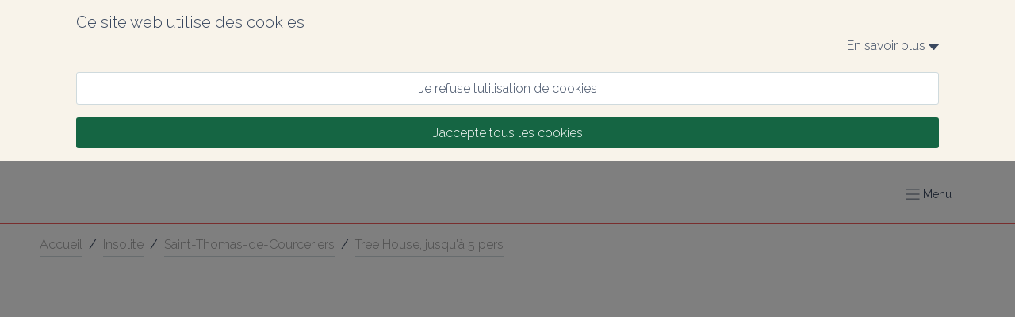

--- FILE ---
content_type: text/html; charset=utf-8
request_url: https://www.gites-de-france-mayenne.com/fr/location/chambres-hotes-saint-thomas-de-courceriers-tree-house-h53h010945
body_size: 118815
content:
<!DOCTYPE html><html lang="fr" prefix="og: https://ogp.me/ns#"><head><meta charSet="utf-8"/><meta name="viewport" content="width=device-width, initial-scale=1.0"/><meta http-equiv="X-UA-Compatible" content="ie=edge"/><meta name="author" content="Gîtes de France® Mayenne"/><meta property="og:site_name" content="Gîtes de France® Mayenne"/><meta property="og:title" content="Location de maison de vacances en Mayenne : gîtes, chambres d&#x27;hôtes et insolite"/><meta property="og:description" content="Réservez votre location de vacances en Mayenne dans la région Pays-de-la-Loire : gîtes, chambres d&#x27;hôtes, campings, gîtes de groupe, hébergement insolite."/><meta property="og:image" content="https://medias.cloudspire.io/channels/logos/gdf-logo-no-label.svg"/><meta name="twitter:image" content="https://medias.cloudspire.io/channels/logos/gdf-logo-no-label.svg"/><meta property="og:type" content="website"/><meta property="og:url" content="https://gites-de-france-mayenne.com/fr/location/chambres-hotes-saint-thomas-de-courceriers-tree-house-h53h010945"/><meta name="twitter:url" content="https://gites-de-france-mayenne.com/fr/location/chambres-hotes-saint-thomas-de-courceriers-tree-house-h53h010945"/><meta name="twitter:card" content="summary"/><link rel="alternate" hrefLang="fr" href="https://www.gites-de-france-mayenne.com/fr/location/chambres-hotes-saint-thomas-de-courceriers-tree-house-h53h010945"/><link href="//fonts.googleapis.com/css?family=Raleway:400,300,600" rel="stylesheet" type="text/css"/><link rel="preconnect dns-prefetch" href="https://api.cloudspire.io"/><link rel="prefetch dns-prefetch" href="/images/fallback.png"/><meta name="apple-mobile-web-app-capable" content="yes"/><meta name="mobile-web-app-capable" content="yes"/><meta name="apple-mobile-web-app-status-bar-style" content="black"/><meta name="format-detection" content="telephone=no"/><link rel="apple-touch-icon" sizes="144x144" href="/favicons/gdf/apple-touch-icon.png?v=1.0.0"/><link rel="icon" type="image/png" href="/favicons/gdf/favicon-32x32.png?v=1.0.0" sizes="32x32"/><link rel="icon" type="image/png" href="/favicons/gdf/favicon-16x16.png?v=1.0.0" sizes="16x16"/><link rel="icon" type="image/png" href="/favicons/gdf/android-chrome-192x192.png?v=1.0.0" sizes="192x192"/><link rel="icon" type="image/png" href="/favicons/gdf/android-chrome-512x512.png?v=1.0.0" sizes="512x512"/><link rel="mask-icon" href="/favicons/gdf/safari-pinned-tab.svg?v=1.0.0" color="#156543"/><link rel="manifest" href="/favicons/gdf/manifest.json"/><meta name="msapplication-TileColor" content="#ffffff"/><meta name="msapplication-TileImage" content="/favicons/gdf/mstile-150x150.png?v=1.0.0"/><meta name="theme-color" content="#ffffff"/><link rel="shortcut icon" href="/favicons/gdf/favicon.ico"/><meta name="msapplication-config" content="/favicons/gdf/browserconfig.xml"/><title>Location Chambre à Saint-Thomas-de-Courceriers  (Mayenne)</title><meta name="twitter:title" content="Location Chambre à Saint-Thomas-de-Courceriers  (Mayenne)"/><meta property="og:title" content="Location Chambre à Saint-Thomas-de-Courceriers  (Mayenne)"/><meta name="description" content="Découvrez notre Chambre à Saint-Thomas-de-Courceriers avec une capacité d’accueil de 5 personnes en plein coeur de la région Pays de la Loire."/><meta name="twitter:description" content="Découvrez notre Chambre à Saint-Thomas-de-Courceriers avec une capacité d’accueil de 5 personnes en plein coeur de la région Pays de la Loire."/><meta property="og:description" content="Découvrez notre Chambre à Saint-Thomas-de-Courceriers avec une capacité d’accueil de 5 personnes en plein coeur de la région Pays de la Loire."/><script type="application/ld+json">{"@context":"http://schema.org/","@type":"Product","mpn":"H53H010945","sku":"H53H010945","name":"Tree House, jusqu'à 5 pers","brand":"Gîtes de France® Mayenne","description":"Cabane en famille, même avec de jeunes enfants, sécurité et confort, petit déjeuner inclus\nTentez une nuit ou plus avec le silence et les chants des oiseaux. La cabane est tout confort : électricité, eau chaude, réfrigérateur, bouilloire, micro-ondes, 2 plaques électriques, wc, salle d'eau et petit poêle à bois. Offre tout inclus.\nLa cabane fait corps avec l'arbre. Elle est rustique et authentique, construite avec du chêne, du châtaigner et du merisier par le propriétaire lui-même.\nTerrasse tout autour de la cabane, sécurisée. Idéale pour une première immersion dans les arbres avec vos enfants.  \nTout autour, les arbres, les espaces fleuris, les petits animaux de la ferme : chèvres, lapins, moutons, ânes...\nAccès à la piscine couverte et chauffée du 15 avril au 15 octobre, partagée avec les occupants du site (selon l'occupation des hébergements, planning possible). Longueur 6.5m x 3.25m et profondeur: 1.2m à 1.5m. \nPêcheurs, faites une escapade auprès des étangs à 70m de la cabane. Trois étangs principaux 4100m², 900m² et 1700m², empoissonnés de carpes, brochets, tanches, perches, goujons, gardons, anguilles et silures. \nPoint de départ idéal pour visiter Jublains, ville d'art et d'histoire, ancienne cité gallo-romaine, Sainte Suzanne, Petite cité de caractère dans les Coëvrons. Territoire à découvrir à travers ses chemins de randonnée.\n\nEnvie de venir à plusieurs, le parc de 2 ha offre d'autres hébergements bien répartis, chacun a son espace privatif sans vis-à-vis. Référence des hébergements : gîte 8 personnes (H53G010946), 3 chambres d'hôtes dans la maison des propriétaires, accueil jusqu'à 8 personnes (H53H010941 ), et une cabane dans les arbres à 7 mètres de hauteur pour 2 personnes (H53G015752). Au total, jusqu'à 23 personnes.","aggregateRating":{"@type":"AggregateRating","ratingValue":4.8,"reviewCount":13,"worstRating":1,"bestRating":5},"url":"https://gites-de-france-mayenne.com/fr/location/chambres-hotes-saint-thomas-de-courceriers-tree-house-h53h010945","category":"Chambre","offers":{"@type":"Offer","priceCurrency":"EUR","price":95,"url":"https://gites-de-france-mayenne.com/fr/location/chambres-hotes-saint-thomas-de-courceriers-tree-house-h53h010945","availability":"http://schema.org/InStock","seller":{"@type":"Organization","name":"Gîtes de France® Mayenne"}},"review":[{"@type":"Review","author":"Stéphane Dujardin","datePublished":"2025-10-14 06:00:03","description":"Nous avons été très bien reçus et avons passé un excellent week-end. L’accueil a été particulièrement chaleureux, avec un échange immédiat avec les propriétaires autour d’un petit verre offert avec gentillesse. Le logement est assez simple à trouver, et dans le pire des cas, les propriétaires sont disponibles pour vous guider.\r\n\r\nNotre demande était un peu particulière, car nous devions partir très tôt le lendemain matin. Les propriétaires se sont parfaitement adaptés à notre contrainte et nous ont proposé l’un des meilleurs petits-déjeuners que j’aie jamais eu — servi dès 5h30 !\r\n\r\nConcernant le logement, il s’agit d’une petite cabane en bois pouvant accueillir cinq personnes. Sa construction est remarquable, et j’ai pris beaucoup de plaisir à y dormir. Seul bémol : à cette période de l’année, les nuits sont très froides, et la petite cheminée à bois nécessite d’être alimentée en continu, ce qui peut écourter le sommeil. Cela dit, ce n’est pas un point négatif en soi, car le charme atypique du lieu fait justement partie de ce que l’on recherche dans ce type d’hébergement.\r\n\r\nJe recommande entièrement !","reviewRating":{"@type":"Rating","ratingValue":5,"bestRating":5,"worstRating":1}},{"@type":"Review","author":"JEREMIE","datePublished":"2025-08-04 06:00:16","description":"Week-end express (1500km) en mode globe trotter avec notre tribu. Géniale la halte chez Yves et Marie-Céline qui nous ont accueilli avec bienveillance et avec le sourire. Nous gardons un excellent souvenir de notre nuitée à la Tree House. Tout est pensé pour se déconnecter de nos rythmes effrénés je cite pêle-mêle : une cabane bien pensée et tout y est, les animaux de la ferme et nous étions ravis, des tyroliennes que nos enfants ont bien aimé , une piscine couverte, des étangs, un petit déjeuner « royal », des fleurs et surtout la tranquillité… nous espérons y revenir un jour pour y découvrir la Mayenne.","reviewRating":{"@type":"Rating","ratingValue":5,"bestRating":5,"worstRating":1}},{"@type":"Review","author":"Elise","datePublished":"2025-06-21 16:24:43","description":"A recommander sans hésitation !","reviewRating":{"@type":"Rating","ratingValue":5,"bestRating":5,"worstRating":1}},{"@type":"Review","author":"Mathilde","datePublished":"2025-06-16 18:09:07","description":"Un accueil au top, tres chaleureux.\nCabane très bien conçue, rustique et confortable. \nLes enfants (et aussi les parents!!) ont adoré. \nSuper et copieux petit déjeuner très agréable à prendre sur la terrasse au son des oiseaux.\nLes animaux à proximité sont un vrai plus pour des enfants en bas âge. Nous n'avons pas eu le temps de profiter de la piscine mais c'est encore un plus.\nHôtes très attentionnés.","reviewRating":{"@type":"Rating","ratingValue":5,"bestRating":5,"worstRating":1}},{"@type":"Review","author":"Adèle","datePublished":"2025-06-17 06:00:02","description":"Lieu très agréable, calme et reposant. Accueil très chaleureux et propriétaires très sympas.","reviewRating":{"@type":"Rating","ratingValue":5,"bestRating":5,"worstRating":1}}]}</script><meta name="next-head-count" content="40"/><style data-aphrodite="true">._e296pg{position:relative;}._1v5visd{position:absolute;top:0px;right:0px;bottom:0px;left:0px;background-color:rgba(0, 0, 0, .5);}._csbpkup{font-family:Raleway, sans-serif;color:#3A485F;text-decoration:none;}._14g7api{-webkit-box-flex:1;-ms-flex-positive:1;-webkit-box-direction:normal;-webkit-box-orient:vertical;display:-webkit-box;display:-moz-box;display:-ms-flexbox;display:-webkit-flex;display:flex;-webkit-flex-direction:column;-ms-flex-direction:column;flex-direction:column;min-width:250px;-webkit-flex-grow:1;flex-grow:1;}._139e5pii{-webkit-box-align:center;-ms-flex-align:center;-webkit-box-pack:justify;-ms-flex-pack:justify;-webkit-box-direction:normal;-webkit-box-orient:horizontal;display:-webkit-box;display:-moz-box;display:-ms-flexbox;display:-webkit-flex;display:flex;padding:0.5rem;height:3.125rem;overflow:hidden;width:100%;-webkit-flex-direction:row;-ms-flex-direction:row;flex-direction:row;-webkit-justify-content:space-between;justify-content:space-between;-webkit-align-items:center;align-items:center;background-color:#156543;}._1fvoirf{-webkit-box-flex:1;-ms-flex-positive:1;-webkit-box-direction:normal;-webkit-box-orient:vertical;display:-webkit-box;display:-moz-box;display:-ms-flexbox;display:-webkit-flex;display:flex;-webkit-flex-direction:column;-ms-flex-direction:column;flex-direction:column;-webkit-flex-grow:1;flex-grow:1;}._6ul4j1{padding:.625rem;}._sn9bbs2{font-family:Raleway, sans-serif;color:#3A485F;cursor:pointer;}._1x7ww0d8{-webkit-box-align:center;-ms-flex-align:center;font-family:Raleway, sans-serif;color:#3A485F;display:-webkit-box;display:-moz-box;display:-ms-flexbox;display:-webkit-flex;display:flex;-webkit-align-items:center;align-items:center;font-size:0.875rem;}._3z71hq0{-webkit-box-direction:normal;-webkit-box-orient:horizontal;display:-webkit-box;display:-moz-box;display:-ms-flexbox;display:-webkit-flex;display:flex;-webkit-flex-direction:row;-ms-flex-direction:row;flex-direction:row;font-family:Raleway, sans-serif;font-size:16px;color:#3A485F;}._1qfbtsv7{-webkit-box-lines:multiple;display:-webkit-inline-box;display:-moz-inline-box;display:-ms-inline-flexbox;display:-webkit-inline-flex;display:inline-flex;width:100%;-webkit-flex-wrap:wrap;-ms-flex-wrap:wrap;flex-wrap:wrap;}._6mwjl4o{-webkit-box-lines:nowrap;display:-webkit-inline-box;display:-moz-inline-box;display:-ms-inline-flexbox;display:-webkit-inline-flex;display:inline-flex;-webkit-flex-wrap:nowrap;-ms-flex-wrap:nowrap;flex-wrap:nowrap;width:100%;}._r9g1wp{font-family:Raleway, sans-serif;color:#3A485F;}._6v745v1{display:block;width:100%;border-radius:0.1875rem;text-align:center;padding-top:0.625rem;padding-bottom:0.625rem;padding-right:1rem;padding-left:1rem;cursor:pointer;font-size:1rem;-webkit-transition-property:background-color, color, border-color;-moz-transition-property:background-color, color, border-color;transition-property:background-color, color, border-color;-webkit-transition-duration:160ms;transition-duration:160ms;-webkit-transition-delay:0px;transition-delay:0px;-webkit-transition-timing-function:linear;transition-timing-function:linear;-webkit-user-select:none;-moz-user-select:none;-ms-user-select:none;user-select:none;border-style:solid;border-width:0.0625rem;text-decoration:none;font-family:Raleway, sans-serif;border-color:#cfdadd;background-color:#ffffff;color:#000000;}._6v745v1:hover{border-color:#cfdadd;background-color:#ffffff;}._6v745v1:active{border-color:#cfdadd;background-color:#ffffff;}._csbpku7{font-family:Raleway, sans-serif;color:#3A485F;text-decoration:none;}._f37xdg5{-webkit-transition:background-color 160ms linear 0ms, color 160ms linear 0ms;-moz-transition:background-color 160ms linear 0ms, color 160ms linear 0ms;transition:background-color 160ms linear 0ms, color 160ms linear 0ms;padding:0px;border-color:#f8d501;color:#f8d501;}._cl4c92g{font-family:Raleway, sans-serif;border-style:solid;border-width:0.0625rem;font-size:0.75rem;border-radius:0.1875rem;background-color:#ffffff;padding:0.5rem;-webkit-transition:background-color 160ms linear 0ms, color 160ms linear 0ms;-moz-transition:background-color 160ms linear 0ms, color 160ms linear 0ms;transition:background-color 160ms linear 0ms, color 160ms linear 0ms;border-color:#f8d501;color:#f8d501;}._cl4c92g:hover{color:#ffffff;background-color:#f8d501;}._1rf766g{-webkit-box-align:center;-ms-flex-align:center;-webkit-box-lines:multiple;display:-webkit-box;display:-moz-box;display:-ms-flexbox;display:-webkit-flex;display:flex;-webkit-flex-wrap:wrap;-ms-flex-wrap:wrap;flex-wrap:wrap;-webkit-align-items:center;align-items:center;gap:1rem;}._19j7vib{line-height:0;display:-webkit-box;display:-moz-box;display:-ms-flexbox;display:-webkit-flex;display:flex;}._1ak77qe{margin-right:0.3125rem;}._1pjiusc8{margin-right:0px;}._1020u8db{-webkit-box-direction:normal;-webkit-box-orient:horizontal;font-family:Raleway, sans-serif;font-size:16px;color:#3A485F;display:-webkit-inline-box;display:-moz-inline-box;display:-ms-inline-flexbox;display:-webkit-inline-flex;display:inline-flex;-webkit-flex-direction:row;-ms-flex-direction:row;flex-direction:row;}._1ie6j59l{font-family:Raleway, sans-serif;border-radius:0.1875rem;background-color:#7AA62E;border-color:#7AA62E;border-width:0.0625rem;border-style:solid;color:#ffffff;font-size:0.875rem;padding:0.375rem;}._1d0peeh{font-size:0.75rem;}._kgj3d7{-webkit-box-direction:normal;-webkit-box-orient:horizontal;-webkit-box-align:center;-ms-flex-align:center;display:-webkit-box;display:-moz-box;display:-ms-flexbox;display:-webkit-flex;display:flex;-webkit-align-items:center;align-items:center;-webkit-flex-direction:row;-ms-flex-direction:row;flex-direction:row;color:#FFDF2F;font-size:1em;}._1agcwq{margin-right:0.3125em;line-height:0;font-size:1em;}._1flfy7vg{line-height:0;font-size:1em;margin-right:0.5rem;-webkit-transform:scale(1.5);-ms-transform:scale(1.5);transform:scale(1.5);}._1ambyf6n{-webkit-box-direction:normal;-webkit-box-orient:vertical;-webkit-box-lines:multiple;-webkit-flex-wrap:wrap;-ms-flex-wrap:wrap;flex-wrap:wrap;display:-webkit-box;display:-moz-box;display:-ms-flexbox;display:-webkit-flex;display:flex;-webkit-flex-direction:column;-ms-flex-direction:column;flex-direction:column;width:100%;}._1fz6qqk7{-webkit-box-direction:normal;-webkit-box-orient:vertical;width:100%;display:-webkit-box;display:-moz-box;display:-ms-flexbox;display:-webkit-flex;display:flex;-webkit-flex-direction:column;-ms-flex-direction:column;flex-direction:column;padding-left:0.5rem;padding-right:0.5rem;background-color:#f7f7f7;}._1l2u473u{font-family:Raleway, sans-serif;color:#3A485F;margin:0px;padding:0px;font-weight:500;font-size:1.5rem;}._1joc06t{-webkit-box-lines:multiple;display:-webkit-box;display:-moz-box;display:-ms-flexbox;display:-webkit-flex;display:flex;-webkit-flex-wrap:wrap;-ms-flex-wrap:wrap;flex-wrap:wrap;}._6q42qpe{-webkit-box-direction:normal;-webkit-box-orient:vertical;width:100%;display:-webkit-box;display:-moz-box;display:-ms-flexbox;display:-webkit-flex;display:flex;-webkit-flex-direction:column;-ms-flex-direction:column;flex-direction:column;padding-left:0.5rem;padding-right:0.5rem;}._ia5bsz7{-webkit-box-direction:normal;-webkit-box-orient:vertical;-webkit-box-lines:multiple;-webkit-flex-wrap:wrap;-ms-flex-wrap:wrap;flex-wrap:wrap;display:-webkit-box;display:-moz-box;display:-ms-flexbox;display:-webkit-flex;display:flex;-webkit-flex-direction:column;-ms-flex-direction:column;flex-direction:column;}._zdxht7{width:100%;}._1ngn2dp2{-webkit-box-direction:normal;-webkit-box-orient:horizontal;display:-webkit-box;display:-moz-box;display:-ms-flexbox;display:-webkit-flex;display:flex;-webkit-flex-direction:row;-ms-flex-direction:row;flex-direction:row;font-family:Raleway, sans-serif;font-size:16px;color:#3A485F;}._1putc8xg{-webkit-box-lines:multiple;display:-webkit-box;display:-moz-box;display:-ms-flexbox;display:-webkit-flex;display:flex;-webkit-flex-wrap:wrap;-ms-flex-wrap:wrap;flex-wrap:wrap;width:100%;}._1i3f4r4{position:relative;overflow:hidden;width:100%;}._oxj14w{padding-bottom:75%;}._17kvkr9{height:100%;position:absolute;top:0px;right:0px;bottom:0px;left:0px;}._89pa8d{position:relative;overflow:hidden;width:100%;height:100%;}._1cszef8f{display:-webkit-box;display:-moz-box;display:-ms-flexbox;display:-webkit-flex;display:flex;height:100%;-webkit-transform:translateX(-100%);-ms-transform:translateX(-100%);transform:translateX(-100%);-webkit-transition:none;-moz-transition:none;transition:none;}._u2ur93{-ms-flex-preferred-size:100%;-ms-flex-negative:0;-webkit-box-flex:1;-ms-flex-positive:1;height:100v;-webkit-flex-grow:1;flex-grow:1;-webkit-flex-shrink:0;flex-shrink:0;-webkit-flex-basis:100%;flex-basis:100%;}._1n1jjte{-webkit-box-align:center;-ms-flex-align:center;display:-webkit-box;display:-moz-box;display:-ms-flexbox;display:-webkit-flex;display:flex;max-width:100%;overflow:hidden;-webkit-align-items:center;align-items:center;}._169au52q{-webkit-box-direction:normal;-webkit-box-orient:vertical;display:-webkit-box;display:-moz-box;display:-ms-flexbox;display:-webkit-flex;display:flex;font-family:Raleway, sans-serif;font-size:16px;color:#3A485F;-webkit-flex-direction:column;-ms-flex-direction:column;flex-direction:column;}._mjndsje{font-family:Raleway, sans-serif;color:#3A485F;font-weight:normal;margin:0px;padding:0px;font-size:1.25rem;}._1ejl3e9f{font-family:Raleway, sans-serif;color:#3A485F;white-space:nowrap;overflow:hidden;text-overflow:ellipsis;}._q0v0o5f{font-family:Raleway, sans-serif;color:#3A485F;font-weight:normal;margin:0px;padding:0px;font-size:0.875rem;}._1hlwyos5{font-family:Raleway, sans-serif;color:#3A485F;font-size:0.875rem;}._8f4fxbm{-webkit-box-direction:normal;-webkit-box-orient:horizontal;display:-webkit-box;display:-moz-box;display:-ms-flexbox;display:-webkit-flex;display:flex;-webkit-flex-direction:row;-ms-flex-direction:row;flex-direction:row;font-family:Raleway, sans-serif;color:#3A485F;font-size:0.75rem;}._5kaapu{-webkit-box-align:center;-ms-flex-align:center;display:-webkit-box;display:-moz-box;display:-ms-flexbox;display:-webkit-flex;display:flex;-webkit-align-items:center;align-items:center;}._17tfar15{font-family:Raleway, sans-serif;color:#3A485F;font-size:1.625rem;}._1oxy7qo{padding-top:1rem;padding-bottom:1rem;padding-left:0.3125rem;padding-right:0.3125rem;}._bju0stz{line-height:0;font-size:1em;margin-right:0.5rem;-webkit-transform:scale(1.5);-ms-transform:scale(1.5);transform:scale(1.5);}._4osv293{line-height:0;font-size:1em;margin-right:0px;}._13xlah4{cursor:pointer;}._fex5j6e{display:block;font-size:1rem;width:100%;border:none;background-color:transparent;padding-left:0.5rem;padding-right:0.5rem;font-family:Raleway, sans-serif;color:#3A485F;}._fex5j6e:focus{outline:none;}._fex5j6e::placeholder{font-family:Raleway, sans-serif;color:#999999;}._1uzurwq{display:-webkit-box;display:-moz-box;display:-ms-flexbox;display:-webkit-flex;display:flex;font-size:1rem;background-color:#ffffff;border-color:#cfdadd;border-width:0.0625rem;border-style:solid;border-radius:0.1875rem;position:relative;}._1uzurwq:after{content:'';position:absolute;top:-1px;right:-1px;bottom:-1px;left:-1px;border-style:solid;border-color:transparent;border-width:2px;border-radius:0.1875rem;}._1wynrir6{-ms-grid-row-align:center;-ms-flex-item-align:center;-webkit-align-self:center;align-self:center;position:relative;z-index:1;margin-left:0.5rem;}._ikth2r{-webkit-box-align:center;-ms-flex-align:center;-webkit-box-flex:1;-ms-flex-positive:1;position:relative;-webkit-flex-grow:1;flex-grow:1;z-index:1;min-height:2.375rem;display:-webkit-box;display:-moz-box;display:-ms-flexbox;display:-webkit-flex;display:flex;-webkit-align-items:center;align-items:center;}._zcbdk67{-ms-grid-row-align:center;-ms-flex-item-align:center;-webkit-align-self:center;align-self:center;position:relative;z-index:1;margin-right:0.5rem;}._14gtya6y{-webkit-appearance:none;-moz-appearance:none;appearance:none;background-color:#ffffff;border-style:solid;border-color:#cfdadd;border-width:0.0625rem;width:100%;border-radius:0.1875rem;font-size:1rem;text-indent:0.25rem;padding-right:2.75rem;height:2.625rem;}._1nd811p{position:absolute;right:0.375rem;top:50%;font-size:0.625rem;-webkit-transform:translateY(-50%);-ms-transform:translateY(-50%);transform:translateY(-50%);pointer-events:none;}._l191bj{display:-webkit-box;display:-moz-box;display:-ms-flexbox;display:-webkit-flex;display:flex;font-size:1rem;border-color:#cfdadd;border-width:0.0625rem;border-style:solid;border-radius:0.1875rem;position:relative;padding-top:0.6875rem;padding-bottom:0.6875rem;cursor:pointer;}._l191bj:after{content:'';position:absolute;top:-1px;right:-1px;bottom:-1px;left:-1px;border-style:solid;border-color:transparent;border-width:2px;border-radius:0.1875rem;}._rv4s4m{-webkit-box-align:center;-ms-flex-align:center;display:-webkit-box;display:-moz-box;display:-ms-flexbox;display:-webkit-flex;display:flex;width:100%;-webkit-align-items:center;align-items:center;}._13khaf1{width:1rem;height:1rem;margin-top:0px;margin-right:0px;margin-bottom:0px;margin-left:0.625rem;cursor:pointer;}._13khaf1:focus{outline:none;}._nvyu4km{padding-left:0.625rem;padding-right:0.625rem;-webkit-flex:1;-ms-flex:1 1 0%;flex:1;position:relative;z-index:1;font-family:Raleway, sans-serif;}._1nm8ol{border-style:solid;border-top-width:0px;border-right-width:0px;border-bottom-width:0.0625rem;border-left-width:0px;}._uvox7ea{-webkit-box-direction:normal;-webkit-box-orient:vertical;display:-webkit-box;display:-moz-box;display:-ms-flexbox;display:-webkit-flex;display:flex;-webkit-flex-direction:column;-ms-flex-direction:column;flex-direction:column;margin-top:0px;margin-right:auto;margin-bottom:0px;margin-left:auto;max-width:120rem;width:100%;padding-top:0px;padding-right:5em;padding-bottom:0px;padding-left:5em;}._1rrfo14s{font-family:Raleway, sans-serif;color:#3A485F;font-size:0.75rem;white-space:pre-line;}</style><link rel="preload" href="/_next/static/css/c20070cb4189ba38.css" as="style"/><link rel="stylesheet" href="/_next/static/css/c20070cb4189ba38.css" data-n-g=""/><noscript data-n-css=""></noscript><script defer="" nomodule="" src="/_next/static/chunks/polyfills-42372ed130431b0a.js"></script><script defer="" src="/_next/static/chunks/7674.6741f866ece2c9c3.js"></script><script src="/_next/static/chunks/webpack-24dac152c8da264d.js" defer=""></script><script src="/_next/static/chunks/framework-b0b93c41d6f05eda.js" defer=""></script><script src="/_next/static/chunks/main-7d7533726066e0e9.js" defer=""></script><script src="/_next/static/chunks/pages/_app-c7bc7a3f3e2a05a6.js" defer=""></script><script src="/_next/static/chunks/252-83f4bf546858e073.js" defer=""></script><script src="/_next/static/chunks/5306-91026e32f21e314f.js" defer=""></script><script src="/_next/static/chunks/6820-bbbd32e72c0d3ad3.js" defer=""></script><script src="/_next/static/chunks/6295-353e200774f0d564.js" defer=""></script><script src="/_next/static/chunks/7618-935e6aade60248dc.js" defer=""></script><script src="/_next/static/chunks/6311-5d8d27dcaf2e97be.js" defer=""></script><script src="/_next/static/chunks/3151-3f7b0122052ec4f3.js" defer=""></script><script src="/_next/static/chunks/3948-416abe930bf5920f.js" defer=""></script><script src="/_next/static/chunks/429-fb2509cc817afd99.js" defer=""></script><script src="/_next/static/chunks/80-ff95a9dce52c3c20.js" defer=""></script><script src="/_next/static/chunks/pages/location/%5Bslug%5D-1f586cc6245e04a9.js" defer=""></script><script src="/_next/static/IpnlNI22U-fTMyTzeQHA1/_buildManifest.js" defer=""></script><script src="/_next/static/IpnlNI22U-fTMyTzeQHA1/_ssgManifest.js" defer=""></script><style id="react-native-stylesheet">[stylesheet-group="0"]{}
html{-ms-text-size-adjust:100%;-webkit-text-size-adjust:100%;-webkit-tap-highlight-color:rgba(0,0,0,0);}
body{margin:0;}
button::-moz-focus-inner,input::-moz-focus-inner{border:0;padding:0;}
input::-webkit-search-cancel-button,input::-webkit-search-decoration,input::-webkit-search-results-button,input::-webkit-search-results-decoration{display:none;}
[stylesheet-group="0.1"]{}
:focus:not([data-focusvisible-polyfill]){outline: none;}
[stylesheet-group="0.5"]{}
.css-4rbku5{background-color:rgba(0,0,0,0.00);color:inherit;font:inherit;list-style:none;margin-bottom:0px;margin-left:0px;margin-right:0px;margin-top:0px;text-align:inherit;text-decoration:none;}
.css-18t94o4{cursor:pointer;}
[stylesheet-group="1"]{}
.css-1dbjc4n{-ms-flex-align:stretch;-ms-flex-direction:column;-ms-flex-negative:0;-ms-flex-preferred-size:auto;-webkit-align-items:stretch;-webkit-box-align:stretch;-webkit-box-direction:normal;-webkit-box-orient:vertical;-webkit-flex-basis:auto;-webkit-flex-direction:column;-webkit-flex-shrink:0;align-items:stretch;border:0 solid black;box-sizing:border-box;display:-webkit-box;display:-moz-box;display:-ms-flexbox;display:-webkit-flex;display:flex;flex-basis:auto;flex-direction:column;flex-shrink:0;margin-bottom:0px;margin-left:0px;margin-right:0px;margin-top:0px;min-height:0px;min-width:0px;padding-bottom:0px;padding-left:0px;padding-right:0px;padding-top:0px;position:relative;z-index:0;}
.css-901oao{border:0 solid black;box-sizing:border-box;color:rgba(0,0,0,1.00);display:inline;font:14px -apple-system,BlinkMacSystemFont,"Segoe UI",Roboto,Helvetica,Arial,sans-serif;margin-bottom:0px;margin-left:0px;margin-right:0px;margin-top:0px;padding-bottom:0px;padding-left:0px;padding-right:0px;padding-top:0px;white-space:pre-wrap;word-wrap:break-word;}
.css-16my406{color:inherit;font:inherit;white-space:inherit;}
[stylesheet-group="2"]{}
.r-6koalj{display:-webkit-box;display:-moz-box;display:-ms-flexbox;display:-webkit-flex;display:flex;}
.r-xoduu5{display:-webkit-inline-box;display:-moz-inline-box;display:-ms-inline-flexbox;display:-webkit-inline-flex;display:inline-flex;}
.r-1rqu53g{padding-bottom:1rem;padding-left:1rem;padding-right:1rem;padding-top:1rem;}
.r-1nvqacg{border-bottom-color:currentColor;border-left-color:currentColor;border-right-color:currentColor;border-top-color:currentColor;}
.r-cdmcib{border-bottom-left-radius:3px;border-bottom-right-radius:3px;border-top-left-radius:3px;border-top-right-radius:3px;}
.r-1phboty{border-bottom-style:solid;border-left-style:solid;border-right-style:solid;border-top-style:solid;}
.r-crgep1{margin-bottom:0px;margin-left:0px;margin-right:0px;margin-top:0px;}
.r-1p1aoxa{border-bottom-color:rgba(207,218,221,1.00);border-left-color:rgba(207,218,221,1.00);border-right-color:rgba(207,218,221,1.00);border-top-color:rgba(207,218,221,1.00);}
.r-1tvi1oy{border-bottom-width:0.0625em;border-left-width:0.0625em;border-right-width:0.0625em;border-top-width:0.0625em;}
.r-1d9yedq{-ms-flex:0 1 0%;-webkit-flex:0;flex:0;}
.r-1udh08x{overflow-x:hidden;overflow-y:hidden;}
.r-1xc7w19{border-bottom-color:rgba(0,0,0,1.00);border-left-color:rgba(0,0,0,1.00);border-right-color:rgba(0,0,0,1.00);border-top-color:rgba(0,0,0,1.00);}
.r-hvic4v{display:none;}
.r-1kgyasy{border-bottom-color:rgba(59,89,152,1.00);border-left-color:rgba(59,89,152,1.00);border-right-color:rgba(59,89,152,1.00);border-top-color:rgba(59,89,152,1.00);}
.r-ieixw{border-bottom-left-radius:50%;border-bottom-right-radius:50%;border-top-left-radius:50%;border-top-right-radius:50%;}
.r-1nt422r{border-bottom-color:rgba(225,48,108,1.00);border-left-color:rgba(225,48,108,1.00);border-right-color:rgba(225,48,108,1.00);border-top-color:rgba(225,48,108,1.00);}
[stylesheet-group="2.2"]{}
.r-1wu9wqi{background-color:rgba(248,243,234,1.00);}
.r-1cnudjm{color:rgba(58,72,95,1.00);}
.r-1cd184w{font-family:Raleway, sans-serif;}
.r-bzi31h{font-size:1em;}
.r-1od2jal{font-weight:300;}
.r-cygvgh{font-size:1rem;}
.r-1pi2tsx{height:100%;}
.r-13qz1uu{width:100%;}
.r-eqz5dr{-ms-flex-direction:column;-webkit-box-direction:normal;-webkit-box-orient:vertical;-webkit-flex-direction:column;flex-direction:column;}
.r-p1pxzi{margin-bottom:0px;}
.r-1jj8364{margin-left:auto;}
.r-lchren{margin-right:auto;}
.r-1mnahxq{margin-top:0px;}
.r-fd6500{width:73.75rem;}
.r-i3bwet{max-width:120rem;}
.r-1mdbw0j{padding-bottom:0px;}
.r-262qv6{padding-left:5em;}
.r-1eb0gtm{padding-right:5em;}
.r-wk8lta{padding-top:0px;}
.r-18u37iz{-ms-flex-direction:row;-webkit-box-direction:normal;-webkit-box-orient:horizontal;-webkit-flex-direction:row;flex-direction:row;}
.r-1w6e6rj{-ms-flex-wrap:wrap;-webkit-box-lines:multiple;-webkit-flex-wrap:wrap;flex-wrap:wrap;}
.r-h3g9h0{margin-bottom:-0.5rem;}
.r-15sfz5d{margin-left:-0.5rem;}
.r-1eam9lr{margin-right:-0.5rem;}
.r-1lxaxcs{margin-top:-0.5rem;}
.r-1llxktm{margin-left:0%;}
.r-o7k8zt{padding-bottom:0.5rem;}
.r-1pzp21b{padding-left:0.5rem;}
.r-1wkhzzn{padding-right:0.5rem;}
.r-hg93c8{padding-top:0.5rem;}
.r-1k98ly3{margin-bottom:0.5rem;}
.r-17s6mgv{-ms-flex-pack:end;-webkit-box-pack:end;-webkit-justify-content:flex-end;justify-content:flex-end;}
.r-1awozwy{-ms-flex-align:center;-webkit-align-items:center;-webkit-box-align:center;align-items:center;}
.r-197dum3{font-size:0.5rem;}
.r-1t7h5s2{margin-bottom:0rem;}
.r-1j4pnjg{margin-left:0rem;}
.r-11qbdv7{margin-right:0rem;}
.r-1zc27i{margin-top:0.5rem;}
.r-1ykx8fy{padding-bottom:0rem;}
.r-s8fiae{padding-left:0rem;}
.r-10r9kl5{padding-right:0rem;}
.r-1hbftb0{padding-top:0rem;}
.r-t5to09{margin-bottom:1rem;}
.r-eafdt9{-webkit-transition-duration:0.15s;transition-duration:0.15s;}
.r-1i6wzkk{-moz-transition-property:opacity;-webkit-transition-property:opacity;transition-property:opacity;}
.r-lrvibr{-moz-user-select:none;-ms-user-select:none;-webkit-user-select:none;user-select:none;}
.r-1loqt21{cursor:pointer;}
.r-1otgn73{-ms-touch-action:manipulation;touch-action:manipulation;}
.r-14lw9ot{background-color:rgba(255,255,255,1.00);}
.r-dnmrzs{max-width:100%;}
.r-1sazc84{padding-bottom:.625em;}
.r-fei8gw{padding-left:1.25em;}
.r-101zgwl{padding-right:1.25em;}
.r-oa1lfk{padding-top:.625em;}
.r-bnwqim{position:relative;}
.r-q4m81j{text-align:center;}
.r-ckulco{vertical-align:auto;}
.r-13wfysu{-webkit-text-decoration-line:none;text-decoration-line:none;}
.r-1g0eo7o{background-color:rgba(21,101,67,1.00);}
.r-jwli3a{color:rgba(255,255,255,1.00);}
.r-rull8r{border-bottom-style:solid;}
.r-vmn4p{border-bottom-width:0.125rem;}
.r-1omma8c{height:5rem;}
.r-cbmeys{padding-bottom:0.625rem;}
.r-gy4na3{padding-left:0px;}
.r-9aemit{padding-right:0px;}
.r-1m3qae9{padding-top:0.625rem;}
.r-1wtj0ep{-ms-flex-pack:justify;-webkit-box-pack:justify;-webkit-justify-content:space-between;justify-content:space-between;}
.r-1jwswpw{padding-bottom:24.06015037593985%;}
.r-1p0dtai{bottom:0px;}
.r-1d2f490{left:0px;}
.r-u8s1d{position:absolute;}
.r-zchlnj{right:0px;}
.r-ipm5af{top:0px;}
.r-1mlwlqe{-ms-flex-preferred-size:auto;-webkit-flex-basis:auto;flex-basis:auto;}
.r-417010{z-index:0;}
.r-1niwhzg{background-color:rgba(0,0,0,0.00);}
.r-vvn4in{background-position:center;}
.r-u6sd8q{background-repeat:no-repeat;}
.r-4gszlv{background-size:cover;}
.r-1wyyakw{z-index:-1;}
.r-ehq7j7{background-size:contain;}
.r-1atpuzl{gap:1rem;}
.r-1tfa2h4{margin-top:1rem;}
.r-1bcnlaw{margin-bottom:-1rem;}
.r-1pira8b{margin-left:-1rem;}
.r-1f6o497{margin-right:-1rem;}
.r-ku5ja5{margin-top:-1rem;}
.r-l4ido4{padding-bottom:1rem;}
.r-xkdzue{padding-left:1rem;}
.r-1xq2hnv{padding-right:1rem;}
.r-1k3wbuw{padding-top:1rem;}
.r-ss1xne{margin-top:0rem;}
.r-herqs0{padding-bottom:75%;}
.r-1f720gc{width:50%;}
.r-1wyvozj{left:50%;}
.r-1v2oles{top:50%;}
.r-desppf{-webkit-transform:translateX(-50%) translateY(-50%);transform:translateX(-50%) translateY(-50%);}
.r-6e0ovw{width:80%;}
.r-h7gdob{color:currentColor;}
.r-19fk1ul{font-size:3em;}
.r-fdukfo{margin-right:1rem;}
.r-61z16t{margin-right:0px;}
.r-1y13671{margin-top:2rem;}
.r-u1056m{font-size:1.625em;}
.r-3ya4p6{margin-top:1.5rem;}
.r-majxgm{font-weight:500;}
.r-ahhcgw{color:rgba(244,93,92,1.00);}
.r-1uirtdp{font-size:1.25rem;}
.r-1o4mh9l{font-size:0.875rem;}
.r-b88u0q{font-weight:700;}
.r-1eshfrj{margin-left:0.75rem;}
.r-1r11ck1{font-size:0.75rem;}
.r-d6i92a{margin-right:0.625rem;}
.r-69av7b{margin-right:0.3125rem;}
.r-dom841{font-size:0.625em;}
.r-1b6bj1z{margin-bottom:-0.3125rem;}
.r-oujius{margin-left:-0.3125rem;}
.r-18yrbel{margin-right:-0.3125rem;}
.r-llkwz9{margin-top:-0.3125rem;}
.r-3n6hzh{padding-bottom:0.3125rem;}
.r-1b4y3ay{padding-left:0.3125rem;}
.r-bfdsal{padding-right:0.3125rem;}
.r-1oqfev0{padding-top:0.3125rem;}
.r-1777fci{-ms-flex-pack:center;-webkit-box-pack:center;-webkit-justify-content:center;justify-content:center;}
.r-mfb5cm{height:4.375rem;}
.r-1uf4lao{width:4.375rem;}
.r-19ptra4{margin-bottom:0.625rem;}
.r-1wbh5a2{-ms-flex-negative:1;-webkit-flex-shrink:1;flex-shrink:1;}
.r-lfxsl1{font-size:1.125em;}
.r-lz9302{margin-top:0.625rem;}
.r-wxiqnk{font-size:0.875em;}
.r-14ooajc{margin-bottom:-0.125rem;}
.r-arkuut{margin-left:-0.125rem;}
.r-1o1isl4{margin-right:-0.125rem;}
.r-1ooeadj{margin-top:-0.125rem;}
.r-x48ru1{padding-bottom:0.125rem;}
.r-11pijbf{padding-left:0.125rem;}
.r-1hb1wza{padding-right:0.125rem;}
.r-1da1egp{padding-top:0.125rem;}
.r-1habvwh{-ms-flex-align:start;-webkit-align-items:flex-start;-webkit-box-align:start;align-items:flex-start;}
.r-obd0qt{-ms-flex-align:end;-webkit-align-items:flex-end;-webkit-box-align:end;align-items:flex-end;}
.r-11jgdu4{margin-left:1rem;}
.r-1k96kg2{background-color:rgba(237,241,242,1.00);}
.r-16z3b8r{color:rgba(187,187,187,1.00);}
.r-qvk6io{line-height:0px;}
.r-1tazni7{cursor:not-allowed;}
.r-1i0woge{width:0%;}
.r-rtkuum{margin-bottom:undefinedrem;}
.r-izlb62{margin-bottom:0.3125rem;}
.r-pq0sgo{margin-top:0.875rem;}
.r-1r8g8re{height:36px;}
.r-1acpoxo{width:36px;}
.r-17bb2tj{-webkit-animation-duration:0.75s;animation-duration:0.75s;}
.r-1muvv40{-webkit-animation-iteration-count:infinite;animation-iteration-count:infinite;}
.r-127358a{-webkit-animation-name:r-9p3sdl;animation-name:r-9p3sdl;}
@-webkit-keyframes r-9p3sdl{0%{-webkit-transform:rotate(0deg);transform:rotate(0deg);}100%{-webkit-transform:rotate(360deg);transform:rotate(360deg);}}
@keyframes r-9p3sdl{0%{-webkit-transform:rotate(0deg);transform:rotate(0deg);}100%{-webkit-transform:rotate(360deg);transform:rotate(360deg);}}
.r-1ldzwu0{-webkit-animation-timing-function:linear;animation-timing-function:linear;}
.r-16g93kw{border-bottom-width:0.0625rem;}
.r-gxnn5r{border-left-width:0px;}
.r-fnigne{border-right-width:0px;}
.r-13yce4e{border-top-width:0px;}
.r-1ollk31{font-size:1.25em;}
.r-zyhucb{color:rgba(117,117,117,1.00);}
.r-2a3a3o{width:3.75rem;}
.r-6i6nh6{padding-bottom:100%;}
.r-1ro0kt6{-ms-flex-preferred-size:0%;-webkit-flex-basis:0%;flex-basis:0%;}
.r-16y2uox{-ms-flex-positive:1;-webkit-box-flex:1;-webkit-flex-grow:1;flex-grow:1;}
.r-1q142lx{-ms-flex-negative:0;-webkit-flex-shrink:0;flex-shrink:0;}
.r-1hbk798{margin-top:0.3125rem;}
.r-q2dndk{border-top-color:rgba(244,93,92,1.00);}
.r-1jxfwug{border-top-width:2px;}
.r-j5r91h{padding-bottom:1em;}
.r-4n7etb{padding-top:1em;}
.r-93346z{margin-right:1.25em;}
.r-1t61xx0{height:2.5em;}
.r-1sh0tad{width:2.5em;}
.r-chhx2b{border-bottom-width:0.1em;}
.r-13r3gsk{border-left-width:0.1em;}
.r-f36in7{border-right-width:0.1em;}
.r-up4mic{border-top-width:0.1em;}
.r-fhhzb4{color:rgba(59,89,152,1.00);}
.r-8hx9q{color:rgba(225,48,108,1.00);}
.r-1h0z5md{-ms-flex-pack:start;-webkit-box-pack:start;-webkit-justify-content:flex-start;justify-content:flex-start;}
.r-ink0q6{font-size:0.8em;}
.r-11wrixw{margin-left:0px;}</style></head><body><div id="__next"><div style="position:fixed;top:0;left:0;right:0;height:2px;z-index:99"></div><div><div><div class="css-1dbjc4n r-1wu9wqi"><div dir="auto" class="css-901oao r-1cnudjm r-6koalj r-1cd184w r-cygvgh r-1od2jal r-1pi2tsx r-13qz1uu"><div class="css-1dbjc4n r-6koalj r-1pi2tsx r-13qz1uu"><div class="css-1dbjc4n r-xoduu5"><div class="css-1dbjc4n r-xoduu5 r-eqz5dr r-p1pxzi r-1jj8364 r-lchren r-1mnahxq r-i3bwet r-1mdbw0j r-262qv6 r-1eb0gtm r-wk8lta r-13qz1uu"><div class="css-1dbjc4n r-xoduu5 r-1rqu53g"><div class="css-1dbjc4n r-xoduu5"><div class="css-1dbjc4n r-xoduu5 r-18u37iz r-1w6e6rj r-h3g9h0 r-15sfz5d r-1eam9lr r-1lxaxcs"><div class="css-1dbjc4n r-6koalj r-1llxktm r-o7k8zt r-1pzp21b r-1wkhzzn r-hg93c8 r-13qz1uu"><div class="css-1dbjc4n r-xoduu5"><div class="css-1dbjc4n r-xoduu5 r-1k98ly3"><span class="css-901oao css-16my406 r-1cnudjm r-1cd184w r-1uirtdp r-1od2jal">Ce site web utilise des cookies</span></div><div class="css-1dbjc4n r-xoduu5 r-p1pxzi"><div class="css-1dbjc4n r-xoduu5"><div class="css-1dbjc4n r-xoduu5 r-18u37iz r-17s6mgv"><div tabindex="0" class="css-1dbjc4n r-1awozwy r-xoduu5 r-18u37iz"><span class="css-901oao css-16my406 r-1cnudjm r-1cd184w r-bzi31h r-1od2jal">En savoir plus </span><span class="css-901oao css-16my406 r-1cnudjm r-1cd184w r-197dum3 r-1od2jal"><svg style="display:inline-block;fill:currentColor;position:relative;width:auto;height:1em;user-select:none;overflow:hidden;vertical-align:text-bottom;stroke-linejoin:round;stroke-linecap:round" viewBox="0 0 27 16" preserveAspectRatio="xMinYMid meet"><g><path d="M26.55.571C26.213.229 25.764 0 25.312 0H1.688C1.237 0 .789.229.45.571.112.914 0 1.373 0 1.829c0 .457.112.8.45 1.143l11.812 12.457c.339.342.788.571 1.238.571.451 0 .9-.229 1.237-.571L26.55 2.972c.339-.344.45-.686.45-1.143 0-.456-.111-.915-.45-1.258z"></path></g></svg></span></div></div><div class="css-1dbjc4n r-xoduu5 r-1t7h5s2 r-1j4pnjg r-11qbdv7 r-1zc27i r-1ykx8fy r-s8fiae r-10r9kl5 r-1hbftb0"></div></div></div></div></div><div class="css-1dbjc4n r-6koalj r-1llxktm r-o7k8zt r-1pzp21b r-1wkhzzn r-hg93c8 r-13qz1uu"><div class="css-1dbjc4n r-xoduu5"><div class="css-1dbjc4n r-xoduu5 r-t5to09"><div aria-label="Je refuse l’utilisation de cookies" tabindex="0" class="css-1dbjc4n r-14lw9ot r-1p1aoxa r-cdmcib r-1phboty r-1tvi1oy r-1loqt21 r-xoduu5 r-crgep1 r-dnmrzs r-1sazc84 r-fei8gw r-101zgwl r-oa1lfk r-bnwqim r-1otgn73 r-1i6wzkk r-lrvibr" style="transition-duration:0s;-webkit-transition-duration:0s"><span class="css-901oao css-16my406 r-1cnudjm r-1loqt21 r-1cd184w r-cygvgh r-1od2jal r-q4m81j r-ckulco r-13wfysu">Je refuse l’utilisation de cookies</span></div></div><div class="css-1dbjc4n r-xoduu5 r-p1pxzi"><div aria-label="J’accepte tous les cookies" tabindex="0" class="css-1dbjc4n r-1g0eo7o r-1nvqacg r-cdmcib r-1phboty r-1loqt21 r-xoduu5 r-crgep1 r-dnmrzs r-1sazc84 r-fei8gw r-101zgwl r-oa1lfk r-bnwqim r-1otgn73 r-1i6wzkk r-lrvibr" style="transition-duration:0s;-webkit-transition-duration:0s"><span class="css-901oao css-16my406 r-jwli3a r-1loqt21 r-1cd184w r-cygvgh r-1od2jal r-q4m81j r-ckulco r-13wfysu">J’accepte tous les cookies</span></div></div></div></div></div></div></div></div></div></div></div></div></div><div class="_e296pg"><div class="css-1dbjc4n"><header role="banner" class="css-1dbjc4n r-14lw9ot r-rull8r r-vmn4p r-1omma8c r-cbmeys r-gy4na3 r-9aemit r-1m3qae9" style="border-bottom-color:rgba(244,93,92,1.00)"><div class="css-1dbjc4n"><div class="css-1dbjc4n r-1awozwy r-18u37iz r-1pi2tsx r-1wtj0ep r-p1pxzi r-1jj8364 r-lchren r-1mnahxq r-i3bwet r-1mdbw0j r-262qv6 r-1eb0gtm r-wk8lta r-13qz1uu"><div class="css-1dbjc4n r-1d9yedq"><a href="https://www.gites-de-france-mayenne.com" title="Accueil Gîtes de France® Mayenne" class="_csbpkup"><div class="css-1dbjc4n" style="width:266px"><div class="css-1dbjc4n r-1udh08x r-bnwqim"><div class="css-1dbjc4n r-1jwswpw"></div><div class="css-1dbjc4n r-1p0dtai r-1pi2tsx r-1d2f490 r-u8s1d r-zchlnj r-ipm5af"><div class="css-1dbjc4n r-1pi2tsx r-bnwqim r-13qz1uu"><div aria-label="Logo Gîtes de France® Mayenne" class="css-1dbjc4n r-1mlwlqe r-1pi2tsx r-1udh08x r-13qz1uu r-417010" style="opacity:0"><div class="css-1dbjc4n r-1niwhzg r-vvn4in r-u6sd8q r-ehq7j7 r-1p0dtai r-1pi2tsx r-1d2f490 r-u8s1d r-zchlnj r-ipm5af r-13qz1uu r-1wyyakw"></div></div></div></div></div></div></a></div><div class="css-1dbjc4n r-1awozwy r-6koalj r-18u37iz r-1atpuzl"><div class="css-1dbjc4n"><div><div role="button" aria-label="Menu" aria-expanded="false" aria-pressed="false" aria-haspopup="true" class="_sn9bbs2"><div class="_1x7ww0d8"><svg style="display:inline-block;stroke:currentColor;position:relative;width:auto;height:1em;user-select:none;overflow:hidden;vertical-align:text-bottom;stroke-linejoin:round;stroke-linecap:round" viewBox="0 0 21 16" preserveAspectRatio="xMinYMid meet"><g><g fill="none" fill-rule="evenodd"><path d="M1 1h19M1 15h19M1 8h19"></path></g></g></svg> <!-- -->Menu</div></div></div></div></div></div></div></header></div><div class="css-1dbjc4n"></div><div class="css-1dbjc4n" style="flex:1;-ms-flex:1 1 0%;-webkit-flex:1"><div class="css-1dbjc4n r-1t7h5s2 r-1j4pnjg r-11qbdv7 r-1tfa2h4 r-1ykx8fy r-s8fiae r-10r9kl5 r-1hbftb0"></div><div class="css-1dbjc4n"><div class="css-1dbjc4n r-eqz5dr r-p1pxzi r-1jj8364 r-lchren r-1mnahxq r-fd6500"><div role="navigation" title="fil d&#x27;Ariane" class="_3z71hq0"><div role="list" class="_1qfbtsv7" style="margin-left:-0.25rem;margin-right:-0.25rem;margin-top:-0.5rem;margin-bottom:-0.5rem"><div aria-level="1" role="listitem" class="" style="padding-left:0.25rem;padding-right:0.25rem;padding-top:0.5rem;padding-bottom:0.5rem;flex-shrink:0;flex-grow:0;flex-basis:auto"><div class="_6mwjl4o" style="margin-left:-0.25rem;margin-right:-0.25rem;margin-top:-0.5rem;margin-bottom:-0.5rem"><div class="" style="padding-left:0.25rem;padding-right:0.25rem;padding-top:0.5rem;padding-bottom:0.5rem;flex-shrink:0;flex-grow:0;flex-basis:auto"><a href="/fr" dir="auto" role="link" class="css-4rbku5 css-18t94o4 css-901oao r-1phboty r-1cd184w r-bzi31h r-1od2jal" style="border-bottom-color:rgba(207,218,221,1.00);border-bottom-width:0.0625em;color:rgba(155,155,155,1.00);padding-bottom:0.3125em">Accueil</a></div></div></div><div aria-level="2" role="listitem" class="" style="padding-left:0.25rem;padding-right:0.25rem;padding-top:0.5rem;padding-bottom:0.5rem;flex-shrink:0;flex-grow:0;flex-basis:auto"><div class="_6mwjl4o" style="margin-left:-0.25rem;margin-right:-0.25rem;margin-top:-0.5rem;margin-bottom:-0.5rem"><div class="" style="padding-left:0.25rem;padding-right:0.25rem;padding-top:0.5rem;padding-bottom:0.5rem;flex-shrink:0;flex-grow:0;flex-basis:auto"><div role="separator" style="_len:19px;_name:z83wn0;_definition:[object Object]" class="_r9g1wp">/</div></div><div class="" style="padding-left:0.25rem;padding-right:0.25rem;padding-top:0.5rem;padding-bottom:0.5rem;flex-shrink:0;flex-grow:0;flex-basis:auto"><a href="/fr/recherche/insolite" dir="auto" role="link" class="css-4rbku5 css-18t94o4 css-901oao r-1phboty r-1cd184w r-bzi31h r-1od2jal" style="border-bottom-color:rgba(207,218,221,1.00);border-bottom-width:0.0625em;color:rgba(155,155,155,1.00);padding-bottom:0.3125em">Insolite</a></div></div></div><div aria-level="3" role="listitem" class="" style="padding-left:0.25rem;padding-right:0.25rem;padding-top:0.5rem;padding-bottom:0.5rem;flex-shrink:0;flex-grow:0;flex-basis:auto"><div class="_6mwjl4o" style="margin-left:-0.25rem;margin-right:-0.25rem;margin-top:-0.5rem;margin-bottom:-0.5rem"><div class="" style="padding-left:0.25rem;padding-right:0.25rem;padding-top:0.5rem;padding-bottom:0.5rem;flex-shrink:0;flex-grow:0;flex-basis:auto"><div role="separator" style="_len:19px;_name:z83wn0;_definition:[object Object]" class="_r9g1wp">/</div></div><div class="" style="padding-left:0.25rem;padding-right:0.25rem;padding-top:0.5rem;padding-bottom:0.5rem;flex-shrink:0;flex-grow:0;flex-basis:auto"><a href="/fr/recherche?city=Saint-Thomas-de-Courceriers&amp;lat=48.245884&amp;lng=-0.279644" dir="auto" role="link" class="css-4rbku5 css-18t94o4 css-901oao r-1phboty r-1cd184w r-bzi31h r-1od2jal" style="border-bottom-color:rgba(207,218,221,1.00);border-bottom-width:0.0625em;color:rgba(155,155,155,1.00);padding-bottom:0.3125em">Saint-Thomas-de-Courceriers</a></div></div></div><div aria-level="4" role="listitem" class="" style="padding-left:0.25rem;padding-right:0.25rem;padding-top:0.5rem;padding-bottom:0.5rem;flex-shrink:0;flex-grow:0;flex-basis:auto"><div class="_6mwjl4o" style="margin-left:-0.25rem;margin-right:-0.25rem;margin-top:-0.5rem;margin-bottom:-0.5rem"><div class="" style="padding-left:0.25rem;padding-right:0.25rem;padding-top:0.5rem;padding-bottom:0.5rem;flex-shrink:0;flex-grow:0;flex-basis:auto"><div role="separator" style="_len:19px;_name:z83wn0;_definition:[object Object]" class="_r9g1wp">/</div></div><div class="" style="padding-left:0.25rem;padding-right:0.25rem;padding-top:0.5rem;padding-bottom:0.5rem;flex-shrink:0;flex-grow:0;flex-basis:auto"><a aria-current="page" href="/fr/location/chambres-hotes-saint-thomas-de-courceriers-tree-house-h53h010945" dir="auto" role="link" class="css-4rbku5 css-18t94o4 css-901oao r-1phboty r-1cd184w r-bzi31h r-1od2jal" style="border-bottom-color:rgba(207,218,221,1.00);border-bottom-width:0.0625em;color:rgba(155,155,155,1.00);padding-bottom:0.3125em">Tree House, jusqu&#x27;à 5 pers</a></div></div></div></div></div><div class="css-1dbjc4n r-1t7h5s2 r-1j4pnjg r-11qbdv7 r-1tfa2h4 r-1ykx8fy r-s8fiae r-10r9kl5 r-1hbftb0"></div><div class="css-1dbjc4n"><div class="css-1dbjc4n r-18u37iz r-1w6e6rj r-1bcnlaw r-1pira8b r-1f6o497 r-ku5ja5"><div class="css-1dbjc4n r-6koalj r-1llxktm r-l4ido4 r-xkdzue r-1xq2hnv r-1k3wbuw r-13qz1uu"><div class="css-1dbjc4n"><div class="css-1dbjc4n r-18u37iz r-1w6e6rj r-1t7h5s2 r-1j4pnjg r-11qbdv7 r-ss1xne"><div class="css-1dbjc4n r-6koalj r-1llxktm r-1ykx8fy r-s8fiae r-10r9kl5 r-1hbftb0 r-13qz1uu"><div tabindex="0" class="css-1dbjc4n r-1loqt21"><div class="css-1dbjc4n r-1udh08x r-bnwqim"><div class="css-1dbjc4n r-herqs0"></div><div class="css-1dbjc4n r-1p0dtai r-1pi2tsx r-1d2f490 r-u8s1d r-zchlnj r-ipm5af"><div class="css-1dbjc4n r-1pi2tsx r-bnwqim r-13qz1uu"><div aria-label="Cabane en famille, même avec de jeunes enfants, sécurité et confort, petit déjeuner inclus : électricité, eau chaude, réfrigérateur, bouilloire, micro-ondes, 2 plaques électriques, wc, salle d&#x27;eau et petit poêle à bois" class="css-1dbjc4n r-1mlwlqe r-1pi2tsx r-1udh08x r-13qz1uu r-417010" style="opacity:0"><div class="css-1dbjc4n r-1niwhzg r-vvn4in r-u6sd8q r-4gszlv r-1p0dtai r-1pi2tsx r-1d2f490 r-u8s1d r-zchlnj r-ipm5af r-13qz1uu r-1wyyakw"></div></div></div></div></div></div></div><div class="css-1dbjc4n r-6koalj r-1llxktm r-1ykx8fy r-s8fiae r-10r9kl5 r-1hbftb0 r-13qz1uu"><div class="css-1dbjc4n"><div class="css-1dbjc4n r-18u37iz r-1w6e6rj r-1t7h5s2 r-1j4pnjg r-11qbdv7 r-ss1xne"><div class="css-1dbjc4n r-6koalj r-1llxktm r-1ykx8fy r-s8fiae r-10r9kl5 r-1hbftb0 r-1f720gc"><div tabindex="0" class="css-1dbjc4n r-1loqt21"><div class="css-1dbjc4n r-1udh08x r-bnwqim"><div class="css-1dbjc4n r-herqs0"></div><div class="css-1dbjc4n r-1p0dtai r-1pi2tsx r-1d2f490 r-u8s1d r-zchlnj r-ipm5af"><div class="css-1dbjc4n r-1pi2tsx r-bnwqim r-13qz1uu"><div aria-label="Un parc arboré magnifique en toute saison, et du mobilier de jardin pour en profiter" class="css-1dbjc4n r-1mlwlqe r-1pi2tsx r-1udh08x r-13qz1uu r-417010" style="opacity:0"><div class="css-1dbjc4n r-1niwhzg r-vvn4in r-u6sd8q r-4gszlv r-1p0dtai r-1pi2tsx r-1d2f490 r-u8s1d r-zchlnj r-ipm5af r-13qz1uu r-1wyyakw"></div></div></div></div></div></div></div><div class="css-1dbjc4n r-6koalj r-1llxktm r-1ykx8fy r-s8fiae r-10r9kl5 r-1hbftb0 r-1f720gc"><div tabindex="0" class="css-1dbjc4n r-1loqt21"><div class="css-1dbjc4n r-1udh08x r-bnwqim"><div class="css-1dbjc4n r-herqs0"></div><div class="css-1dbjc4n r-1p0dtai r-1pi2tsx r-1d2f490 r-u8s1d r-zchlnj r-ipm5af"><div class="css-1dbjc4n r-1pi2tsx r-bnwqim r-13qz1uu"><div aria-label="Piscine couverte : Accès à la piscine chauffée du 15 avril au 15 octobre, partagée avec les occupants du site (selon l&#x27;occupation des hébergements, planning possible). Longueur 6.5m x 3.25m et profondeur: 1.2m à 1.5m." class="css-1dbjc4n r-1mlwlqe r-1pi2tsx r-1udh08x r-13qz1uu r-417010" style="opacity:0"><div class="css-1dbjc4n r-1niwhzg r-vvn4in r-u6sd8q r-4gszlv r-1p0dtai r-1pi2tsx r-1d2f490 r-u8s1d r-zchlnj r-ipm5af r-13qz1uu r-1wyyakw"></div></div></div></div></div></div></div></div></div><div class="css-1dbjc4n"><div class="css-1dbjc4n r-18u37iz r-1w6e6rj r-1t7h5s2 r-1j4pnjg r-11qbdv7 r-ss1xne"><div class="css-1dbjc4n r-6koalj r-1llxktm r-1ykx8fy r-s8fiae r-10r9kl5 r-1hbftb0 r-1f720gc"><div tabindex="0" class="css-1dbjc4n r-1loqt21"><div class="css-1dbjc4n r-1udh08x r-bnwqim"><div class="css-1dbjc4n r-herqs0"></div><div class="css-1dbjc4n r-1p0dtai r-1pi2tsx r-1d2f490 r-u8s1d r-zchlnj r-ipm5af"><div class="css-1dbjc4n r-1pi2tsx r-bnwqim r-13qz1uu"><div aria-label="Allez à la rencontre des animaux de Marie-Céline et Yves : ânes, chèvres, lapins et poules" class="css-1dbjc4n r-1mlwlqe r-1pi2tsx r-1udh08x r-13qz1uu r-417010" style="opacity:0"><div class="css-1dbjc4n r-1niwhzg r-vvn4in r-u6sd8q r-4gszlv r-1p0dtai r-1pi2tsx r-1d2f490 r-u8s1d r-zchlnj r-ipm5af r-13qz1uu r-1wyyakw"></div></div></div></div></div></div></div><div class="css-1dbjc4n r-6koalj r-1llxktm r-1ykx8fy r-s8fiae r-10r9kl5 r-1hbftb0 r-1f720gc"><div class="css-1dbjc4n r-bnwqim"><div tabindex="0" class="css-1dbjc4n r-1loqt21"><div class="css-1dbjc4n r-1udh08x r-bnwqim"><div class="css-1dbjc4n r-herqs0"></div><div class="css-1dbjc4n r-1p0dtai r-1pi2tsx r-1d2f490 r-u8s1d r-zchlnj r-ipm5af"><div class="css-1dbjc4n r-1pi2tsx r-bnwqim r-13qz1uu"><div aria-label="Votre petit-déjeuner (compris dans le séjour) vous est monté au panier, Yves sonne la cloche pour vous prévenir" class="css-1dbjc4n r-1mlwlqe r-1pi2tsx r-1udh08x r-13qz1uu r-417010" style="opacity:0"><div class="css-1dbjc4n r-1niwhzg r-vvn4in r-u6sd8q r-4gszlv r-1p0dtai r-1pi2tsx r-1d2f490 r-u8s1d r-zchlnj r-ipm5af r-13qz1uu r-1wyyakw"></div></div></div></div></div></div><div class="css-1dbjc4n r-1wyvozj r-u8s1d r-1v2oles r-desppf r-6e0ovw"><button type="button" role="button" tabindex="0" class="_6v745v1" aria-disabled="false">Voir plus</button></div></div></div></div></div></div></div></div></div><div class="css-1dbjc4n r-6koalj r-1llxktm r-l4ido4 r-xkdzue r-1xq2hnv r-1k3wbuw r-13qz1uu"><div class="css-1dbjc4n"><div class="css-1dbjc4n"><div dir="auto" class="css-901oao r-1cnudjm r-1cd184w r-cygvgh r-majxgm"><div class="css-1dbjc4n r-6koalj"><h1 aria-level="1" role="heading" class="css-4rbku5 css-901oao css-16my406 r-h7gdob r-1cd184w r-19fk1ul r-1od2jal">Tree House, jusqu&#x27;à 5 pers</h1></div></div></div></div><div class="css-1dbjc4n r-1t7h5s2 r-1j4pnjg r-11qbdv7 r-1zc27i r-1ykx8fy r-s8fiae r-10r9kl5 r-1hbftb0"></div><div class="css-1dbjc4n"><div class="_1qfbtsv7" style="margin-left:-0.5rem;margin-right:-0.5rem;margin-top:-0.5rem;margin-bottom:-0.5rem"><div class="" style="padding-left:0.5rem;padding-right:0.5rem;padding-top:0.5rem;padding-bottom:0.5rem;flex-shrink:1;flex-grow:0;flex-basis:auto"><div class="_r9g1wp">Référence de l’hébergement : # H53H010945</div></div><div class="" style="padding-left:0.5rem;padding-right:0.5rem;padding-top:0.5rem;padding-bottom:0.5rem;flex-shrink:0;flex-grow:0;flex-basis:auto"><a href="/fr/recherche?city=Saint-Thomas-de-Courceriers&amp;lat=48.245884&amp;lng=-0.279644" class="_csbpku7"><svg style="display:inline-block;fill:currentColor;position:relative;width:auto;height:1em;user-select:none;overflow:hidden;vertical-align:text-bottom;stroke-linejoin:round;stroke-linecap:round" viewBox="0 0 16 16" preserveAspectRatio="xMinYMid meet"><g><path d="M8 0C5.8 0 2.5 1.143 2.5 5.714 2.5 8 4.333 11.43 8 16c3.666-4.57 5.5-8 5.5-10.286C13.5 1.143 10.2 0 8 0zm0 8C6.785 8 5.8 6.977 5.8 5.714c0-1.263.985-2.286 2.2-2.286s2.2 1.023 2.2 2.286C10.2 6.977 9.215 8 8 8z"></path></g></svg> <!-- -->Saint-Thomas-de-Courceriers<!-- --> (<!-- -->53160<!-- -->)</a></div></div></div><div class="css-1dbjc4n r-1t7h5s2 r-1j4pnjg r-11qbdv7 r-1tfa2h4 r-1ykx8fy r-s8fiae r-10r9kl5 r-1hbftb0"></div><div style="background-color:#f7f7f7;padding:1rem"><div class="_1qfbtsv7" style="margin-left:-0.5rem;margin-right:-0.5rem;margin-top:-0.5rem;margin-bottom:-0.5rem;align-items:center"><div class="" style="padding-left:0.5rem;padding-right:0.5rem;padding-top:0.5rem;padding-bottom:0.5rem;flex-shrink:0;flex-grow:0;flex-basis:auto"><a href="/fr/recherche/locations-vacances-gites-mayenne" dir="auto" role="link" class="css-4rbku5 css-18t94o4 css-901oao r-1cnudjm r-1cd184w r-bzi31h r-1od2jal"><div class="_cl4c92g">Gîte</div></a></div><div class="" style="padding-left:0.5rem;padding-right:0.5rem;padding-top:0.5rem;padding-bottom:0.5rem;flex-shrink:0;flex-grow:0;flex-basis:auto"><a href="/fr/recherche/locations-vacances-mayenne-chambre-hotes" dir="auto" role="link" class="css-4rbku5 css-18t94o4 css-901oao r-1cnudjm r-1cd184w r-bzi31h r-1od2jal"><div class="_cl4c92g">Chambre d’hôtes</div></a></div><div class="" style="padding-left:0.5rem;padding-right:0.5rem;padding-top:0.5rem;padding-bottom:0.5rem;flex-shrink:0;flex-grow:0;flex-basis:auto"><a href="/fr/recherche/insolite" dir="auto" role="link" class="css-4rbku5 css-18t94o4 css-901oao r-1cnudjm r-1cd184w r-bzi31h r-1od2jal"><div class="_cl4c92g">Insolite</div></a></div><div class="" style="padding-left:0.5rem;padding-right:0.5rem;padding-top:0.5rem;padding-bottom:0.5rem;flex-shrink:0;flex-grow:0;flex-basis:auto"><div class="_f37xdg5"><div class="_1rf766g"><a href="/fr/recherche?epi=2" dir="auto" role="link" class="css-4rbku5 css-18t94o4 css-901oao r-1cnudjm r-1cd184w r-bzi31h r-1od2jal"><div title="Classement : 2 épis" class="_1020u8db"><div class="_19j7vib" style="color:#f8d501"><div class="_1ak77qe"><svg style="display:inline-block;fill:currentColor;position:relative;width:auto;height:1em;user-select:none;overflow:hidden;vertical-align:text-bottom;stroke-linejoin:round;stroke-linecap:round" viewBox="0 0 16 16" preserveAspectRatio="xMinYMid meet"><g><path d="M8 0a8 8 0 1 0 0 16A8 8 0 0 0 8 0zm-.763 14.838C5.67 16.404 4.8 12.4 4.8 12.4s4.003.871 2.437 2.438zm0-3.001C5.67 13.402 4.8 9.399 4.8 9.399s4.003.872 2.437 2.438zm0-3.001C5.67 10.403 4.8 6.4 4.8 6.4s4.003.87 2.437 2.436zm0-2.799C5.67 7.603 4.8 3.6 4.8 3.6s4.003.871 2.437 2.437zM8 .799s2.25 3.4 0 3.4 0-3.4 0-3.4zm.764 14.039c-1.566-1.567 2.438-2.438 2.438-2.438s-.872 4.003-2.438 2.438zm0-3.001c-1.566-1.566 2.438-2.438 2.438-2.438s-.872 4.003-2.438 2.438zm0-3.001C7.197 7.27 11.201 6.4 11.201 6.4s-.871 4.003-2.437 2.436zm0-2.799C7.197 4.47 11.201 3.6 11.201 3.6s-.871 4.003-2.437 2.437z"></path></g></svg></div><div class="_1pjiusc8"><svg style="display:inline-block;fill:currentColor;position:relative;width:auto;height:1em;user-select:none;overflow:hidden;vertical-align:text-bottom;stroke-linejoin:round;stroke-linecap:round" viewBox="0 0 16 16" preserveAspectRatio="xMinYMid meet"><g><path d="M8 0a8 8 0 1 0 0 16A8 8 0 0 0 8 0zm-.763 14.838C5.67 16.404 4.8 12.4 4.8 12.4s4.003.871 2.437 2.438zm0-3.001C5.67 13.402 4.8 9.399 4.8 9.399s4.003.872 2.437 2.438zm0-3.001C5.67 10.403 4.8 6.4 4.8 6.4s4.003.87 2.437 2.436zm0-2.799C5.67 7.603 4.8 3.6 4.8 3.6s4.003.871 2.437 2.437zM8 .799s2.25 3.4 0 3.4 0-3.4 0-3.4zm.764 14.039c-1.566-1.567 2.438-2.438 2.438-2.438s-.872 4.003-2.438 2.438zm0-3.001c-1.566-1.566 2.438-2.438 2.438-2.438s-.872 4.003-2.438 2.438zm0-3.001C7.197 7.27 11.201 6.4 11.201 6.4s-.871 4.003-2.437 2.436zm0-2.799C7.197 4.47 11.201 3.6 11.201 3.6s-.871 4.003-2.437 2.437z"></path></g></svg></div></div></div></a></div></div></div><div class="" style="padding-left:0.5rem;padding-right:0.5rem;padding-top:0.5rem;padding-bottom:0.5rem;flex-shrink:0;flex-grow:0;flex-basis:auto"><div class="_1ie6j59l">Tarif tout inclus</div></div><div class="" style="padding-left:0.5rem;padding-right:0.5rem;padding-top:0.5rem;padding-bottom:0.5rem;flex-shrink:0;flex-grow:0;flex-basis:auto"><a href="#reviews" style="text-decoration:none"><div class="_3z71hq0"><div class="css-1dbjc4n r-1awozwy r-18u37iz"><div class="css-1dbjc4n r-fdukfo"><div class="_3z71hq0"><div class="_kgj3d7" title="Note : 4,8 étoiles"><div class="_1agcwq"><svg style="display:inline-block;fill:currentColor;position:relative;width:auto;height:1em;user-select:none;overflow:hidden;vertical-align:text-bottom;stroke-linejoin:round;stroke-linecap:round" viewBox="0 0 16 16" preserveAspectRatio="xMinYMid meet"><g><path d="M15.811 6.083 10.94 4.459 8.234.13a.276.276 0 0 0-.468 0L5.06 4.459.189 6.083a.276.276 0 0 0-.123.441L3.3 10.297l-.54 5.399a.275.275 0 0 0 .386.279l4.853-2.157 4.854 2.157a.276.276 0 0 0 .387-.279l-.54-5.399 3.233-3.772a.276.276 0 0 0-.122-.442z"></path></g></svg></div><div class="_1agcwq"><svg style="display:inline-block;fill:currentColor;position:relative;width:auto;height:1em;user-select:none;overflow:hidden;vertical-align:text-bottom;stroke-linejoin:round;stroke-linecap:round" viewBox="0 0 16 16" preserveAspectRatio="xMinYMid meet"><g><path d="M15.811 6.083 10.94 4.459 8.234.13a.276.276 0 0 0-.468 0L5.06 4.459.189 6.083a.276.276 0 0 0-.123.441L3.3 10.297l-.54 5.399a.275.275 0 0 0 .386.279l4.853-2.157 4.854 2.157a.276.276 0 0 0 .387-.279l-.54-5.399 3.233-3.772a.276.276 0 0 0-.122-.442z"></path></g></svg></div><div class="_1agcwq"><svg style="display:inline-block;fill:currentColor;position:relative;width:auto;height:1em;user-select:none;overflow:hidden;vertical-align:text-bottom;stroke-linejoin:round;stroke-linecap:round" viewBox="0 0 16 16" preserveAspectRatio="xMinYMid meet"><g><path d="M15.811 6.083 10.94 4.459 8.234.13a.276.276 0 0 0-.468 0L5.06 4.459.189 6.083a.276.276 0 0 0-.123.441L3.3 10.297l-.54 5.399a.275.275 0 0 0 .386.279l4.853-2.157 4.854 2.157a.276.276 0 0 0 .387-.279l-.54-5.399 3.233-3.772a.276.276 0 0 0-.122-.442z"></path></g></svg></div><div class="_1agcwq"><svg style="display:inline-block;fill:currentColor;position:relative;width:auto;height:1em;user-select:none;overflow:hidden;vertical-align:text-bottom;stroke-linejoin:round;stroke-linecap:round" viewBox="0 0 16 16" preserveAspectRatio="xMinYMid meet"><g><path d="M15.811 6.083 10.94 4.459 8.234.13a.276.276 0 0 0-.468 0L5.06 4.459.189 6.083a.276.276 0 0 0-.123.441L3.3 10.297l-.54 5.399a.275.275 0 0 0 .386.279l4.853-2.157 4.854 2.157a.276.276 0 0 0 .387-.279l-.54-5.399 3.233-3.772a.276.276 0 0 0-.122-.442z"></path></g></svg></div><div class="_1flfy7vg"><svg style="display:inline-block;fill:currentColor;position:relative;width:auto;height:1em;user-select:none;overflow:hidden;vertical-align:text-bottom;stroke-linejoin:round;stroke-linecap:round" viewBox="0 0 16 16" preserveAspectRatio="xMinYMid meet"><g><path d="M15.811 6.083 10.94 4.459 8.234.13a.276.276 0 0 0-.468 0L5.06 4.459.189 6.083a.276.276 0 0 0-.123.441L3.3 10.297l-.54 5.399a.275.275 0 0 0 .386.279l4.853-2.157 4.854 2.157a.276.276 0 0 0 .387-.279l-.54-5.399 3.233-3.772a.276.276 0 0 0-.122-.442z"></path></g></svg></div></div></div></div><div class="css-1dbjc4n r-61z16t"><div class="_1d0peeh">13 avis clients disponibles</div></div></div></div></a></div></div></div><div class="css-1dbjc4n r-1t7h5s2 r-1j4pnjg r-11qbdv7 r-1y13671 r-1ykx8fy r-s8fiae r-10r9kl5 r-1hbftb0"></div><div class="css-1dbjc4n"><div class="css-1dbjc4n"><div class="css-1dbjc4n"><div dir="auto" class="css-901oao r-1cnudjm r-1cd184w r-cygvgh r-majxgm"><div class="css-1dbjc4n r-6koalj"><h2 aria-level="2" role="heading" class="css-4rbku5 css-901oao css-16my406 r-h7gdob r-1cd184w r-u1056m r-1od2jal">Entre le Mans et Mayenne, Tree House dans un parc de 2ha, avec pêche et piscine</h2></div></div></div></div></div><div class="css-1dbjc4n r-1t7h5s2 r-1j4pnjg r-11qbdv7 r-1y13671 r-1ykx8fy r-s8fiae r-10r9kl5 r-1hbftb0"></div><div class="css-1dbjc4n"><div class="_3z71hq0"><div class="_1qfbtsv7" style="margin-left:-0.5rem;margin-right:-0.5rem;margin-top:-0.125rem;margin-bottom:-0.125rem"><div class="" style="padding-left:0.5rem;padding-right:0.5rem;padding-top:0.125rem;padding-bottom:0.125rem;flex-shrink:0;flex-grow:0;flex-basis:auto"><div class="_r9g1wp"><svg style="display:inline-block;stroke:currentColor;position:relative;width:auto;height:1em;user-select:none;overflow:hidden;vertical-align:text-bottom;stroke-linejoin:round;stroke-linecap:round" viewBox="0 0 16 16" preserveAspectRatio="xMinYMid meet"><g><g fill="none" fill-rule="evenodd"><circle cx="6" cy="3.5" r="2.5"></circle><path d="M6 15c2.5 0 4-.5 4.5-1s.5-1.05.5-2c0-2.84-2.239-6-5-6s-5 3.16-5 6c0 .978 0 1.5.5 2s2 1 4.5 1Z"></path><path d="M6 13c1.25 0 2-.278 2.25-.556.25-.277.25-.583.25-1.11C8.5 9.754 7.38 8 6 8s-2.5 1.755-2.5 3.333c0 .544 0 .834.25 1.111C4 12.722 4.75 13 6 13ZM10 6a2.5 2.5 0 1 0-1.997-4.004C8 1.996 8.5 2.5 8.5 3.5s-.49 1.512-.49 1.512C8.465 5.612 9.187 6 10 6Z"></path><path d="M6.5 15H10c2.5 0 4-.5 4.5-1s.5-1.05.5-2c0-2.84-2.239-6-5-6-.694 0-1.355.2-1.956.544"></path><path d="M11.005 12.93c.656-.1 1.071-.293 1.245-.486.25-.277.25-.583.25-1.11C12.5 9.754 11.38 8 10 8c-.122 0-.241.014-.358.04"></path></g></g></svg> <!-- -->5 personnes</div></div><div class="" style="padding-left:0.5rem;padding-right:0.5rem;padding-top:0.125rem;padding-bottom:0.125rem;flex-shrink:0;flex-grow:0;flex-basis:auto"><div class="_r9g1wp"><svg style="display:inline-block;stroke:currentColor;position:relative;width:auto;height:1em;user-select:none;overflow:hidden;vertical-align:text-bottom;stroke-linejoin:round;stroke-linecap:round" viewBox="0 0 16 16" preserveAspectRatio="xMinYMid meet"><g><g fill="none" fill-rule="evenodd"><path d="M3 4.5 4.5 3 6 4.5"></path><path d="M4.5 3.25v8.25h8.25"></path><path d="m11.5 10 1.5 1.5-1.5 1.5M12.5 11.5h-8"></path><path d="M1 1h14v14H1z"></path></g></g></svg> <!-- -->18 m²</div></div><div class="" style="padding-left:0.5rem;padding-right:0.5rem;padding-top:0.125rem;padding-bottom:0.125rem;flex-shrink:0;flex-grow:0;flex-basis:auto"><div class="_r9g1wp"><svg style="display:inline-block;stroke:currentColor;position:relative;width:auto;height:1em;user-select:none;overflow:hidden;vertical-align:text-bottom;stroke-linejoin:round;stroke-linecap:round" viewBox="0 0 21 16" preserveAspectRatio="xMinYMid meet"><g><g fill="none" fill-rule="evenodd"><path d="M10.5 13.747H20c0-3.393 0-7.83-9.5-7.83S1 10.355 1 13.748h9.5Z"></path><path d="M3.5 10.5c.467-1.667 2.8-2.5 7-2.5s6.533.833 7 2.5"></path><circle cx="4.5" cy="3" r="2"></circle><path d="M1 3.5V15M20 7.5V15"></path></g></g></svg> <!-- -->4 lits</div></div><div class="" style="padding-left:0.5rem;padding-right:0.5rem;padding-top:0.125rem;padding-bottom:0.125rem;flex-shrink:0;flex-grow:0;flex-basis:auto"><div class="_r9g1wp"><svg style="display:inline-block;stroke:currentColor;position:relative;width:auto;height:1em;user-select:none;overflow:hidden;vertical-align:text-bottom;stroke-linejoin:round;stroke-linecap:round" viewBox="0 0 16 16" preserveAspectRatio="xMinYMid meet"><g><g fill="none" fill-rule="evenodd"><ellipse cx="2.25" cy="5" rx="1.25" ry="1.5"></ellipse><ellipse cx="13.75" cy="5" rx="1.25" ry="1.5"></ellipse><ellipse cx="10" cy="2.75" rx="1.5" ry="1.75"></ellipse><ellipse cx="6" cy="2.75" rx="1.5" ry="1.75"></ellipse><path d="M8 14c3.866 0 7 2.866 7-1a7 7 0 0 0-14 0c0 3.866 3.134 1 7 1Z"></path><path d="M8 12.001c2.21 0 4 1.43 4-.499 0-1.928-1.79-3.49-4-3.49s-4 1.562-4 3.49c0 1.929 1.79.5 4 .5Z"></path></g></g></svg> <!-- -->Animaux autorisés</div></div></div></div></div><div class="css-1dbjc4n r-1t7h5s2 r-1j4pnjg r-11qbdv7 r-3ya4p6 r-1ykx8fy r-s8fiae r-10r9kl5 r-1hbftb0"></div><div class="css-1dbjc4n"><div style="white-space:break-spaces" class="_r9g1wp">Cabane en famille, même avec de jeunes enfants, sécurité et confort, petit déjeuner inclus
Tentez une nuit ou plus avec le silence et les chants des oiseaux. La cabane est tout confort : électricité, eau chaude, réfrigérateur, bouilloire, micro-ondes, 2 plaques électriques, wc, salle d&#x27;eau et petit poêle à bois. Offre tout inclus.
La cabane fait corps avec l&#x27;arbre. Elle est rustique et authentique, construite avec du chêne, du châtaigner et du merisier par le propriétaire lui-même.
Terrasse tout autour de la cabane, sécurisée. Idéale pour une première immersion dans les arbres avec vos enfants.  
Tout autour, les arbres, les espaces fleuris, les petits animaux de la ferme : chèvres, lapins, moutons, ânes...
Accès à la piscine couverte et chauffée du 15 avril au 15 octobre, partagée avec les occupants du site (selon l&#x27;occupation des hébergements, planning possible). Longueur 6.5m x 3.25m et profondeur: 1.2m à 1.5m. 
Pêcheurs, faites une escapade auprès des étangs à 70m de la cabane. Trois étangs principaux 4100m², 900m² et 1700m², empoissonnés de carpes, brochets, tanches, perches, goujons, gardons, anguilles et silures. 
Point de départ idéal pour visiter Jublains, ville d&#x27;art et d&#x27;histoire, ancienne cité gallo-romaine, Sainte Suzanne, Petite cité de caractère dans les Coëvrons. Territoire à découvrir à travers ses chemins de randonnée.

Envie de venir à plusieurs, le parc de 2 ha offre d&#x27;autres hébergements bien répartis, chacun a son espace privatif sans vis-à-vis. Référence des hébergements : gîte 8 personnes (H53G010946), 3 chambres d&#x27;hôtes dans la maison des propriétaires, accueil jusqu&#x27;à 8 personnes (H53H010941 ), et une cabane dans les arbres à 7 mètres de hauteur pour 2 personnes (H53G015752). Au total, jusqu&#x27;à 23 personnes.</div></div><div class="css-1dbjc4n r-1t7h5s2 r-1j4pnjg r-11qbdv7 r-1tfa2h4 r-1ykx8fy r-s8fiae r-10r9kl5 r-1hbftb0"></div><div class="css-1dbjc4n"><div style="white-space:break-spaces" class="_r9g1wp">Cette cabane comprend : une chambre familiale avec kitchenette équipée, elle dispose de trois lits enfants superposés de 90*190 et un lit 140*190. Salle d&#x27;eau avec douche, lavabo et wc dans la cabane. Chauffage électrique et poêle à bois.
Terrasse privative tout autour du logement, chaise et table extérieures, barbecue à charbon. 
Tout inclus : lits faits - linge de toilette - ménage - charges - petit déjeuner - accueil animal.
Animaux acceptés.</div></div><div class="css-1dbjc4n r-1t7h5s2 r-1j4pnjg r-11qbdv7 r-1tfa2h4 r-1ykx8fy r-s8fiae r-10r9kl5 r-1hbftb0"></div><div class="css-1dbjc4n r-1t7h5s2 r-1j4pnjg r-11qbdv7 r-1tfa2h4 r-1ykx8fy r-s8fiae r-10r9kl5 r-1hbftb0"></div><div class="css-1dbjc4n"><div class="css-1dbjc4n r-1t7h5s2 r-1j4pnjg r-11qbdv7 r-1tfa2h4 r-1ykx8fy r-s8fiae r-10r9kl5 r-1hbftb0"></div><div class="_3z71hq0"><div class="_1ambyf6n" style="margin-top:-1rem;margin-bottom:-1rem"><div class="_1fz6qqk7" style="padding-top:1rem;padding-bottom:1rem"><h3 class="_1l2u473u">Équipements intérieurs</h3><div class="css-1dbjc4n r-1t7h5s2 r-1j4pnjg r-11qbdv7 r-1tfa2h4 r-1ykx8fy r-s8fiae r-10r9kl5 r-1hbftb0"></div><div class="_1joc06t" style="margin-left:-0.3125rem;margin-right:-0.3125rem;margin-top:-0.3125rem;margin-bottom:-0.3125rem"><div class="_3hmsj" style="width:33.333333333333336%;padding-left:0.3125rem;padding-right:0.3125rem;padding-top:0.3125rem;padding-bottom:0.3125rem"><div class="_6mwjl4o" style="margin-left:-0.25rem;margin-right:-0.25rem;margin-top:-0.25rem;margin-bottom:-0.25rem"><div class="" style="padding-left:0.25rem;padding-right:0.25rem;padding-top:0.25rem;padding-bottom:0.25rem;flex-shrink:0;flex-grow:0;flex-basis:auto"><svg style="display:inline-block;stroke:currentColor;position:relative;width:auto;height:1em;user-select:none;overflow:hidden;vertical-align:text-bottom;stroke-linejoin:round;stroke-linecap:round" viewBox="0 0 21 16" preserveAspectRatio="xMinYMid meet"><g><g fill="none" fill-rule="evenodd"><path d="M3.5 4H13v8H3.5zM18.5 3.5H17V5h1.5z"></path><circle cx="17.75" cy="12.05" r="1"></circle><circle cx="17.75" cy="9.25" r="1"></circle><circle cx="17.75" cy="7.25" r="1"></circle><path d="M1 1h19v14H1zM15.5 15V1"></path></g></g></svg></div><div class="" style="padding-left:0.25rem;padding-right:0.25rem;padding-top:0.25rem;padding-bottom:0.25rem;flex-shrink:1;flex-grow:1;flex-basis:auto"><div class="_r9g1wp">Micro-ondes</div></div></div></div></div></div><div class="_6q42qpe" style="padding-top:1rem;padding-bottom:1rem"><h3 class="_1l2u473u">Équipements extérieurs</h3><div class="css-1dbjc4n r-1t7h5s2 r-1j4pnjg r-11qbdv7 r-1tfa2h4 r-1ykx8fy r-s8fiae r-10r9kl5 r-1hbftb0"></div><div class="_1joc06t" style="margin-left:-0.3125rem;margin-right:-0.3125rem;margin-top:-0.3125rem;margin-bottom:-0.3125rem"><div class="_3hmsj" style="width:33.333333333333336%;padding-left:0.3125rem;padding-right:0.3125rem;padding-top:0.3125rem;padding-bottom:0.3125rem"><div class="_6mwjl4o" style="margin-left:-0.25rem;margin-right:-0.25rem;margin-top:-0.25rem;margin-bottom:-0.25rem"><div class="" style="padding-left:0.25rem;padding-right:0.25rem;padding-top:0.25rem;padding-bottom:0.25rem;flex-shrink:0;flex-grow:0;flex-basis:auto"><svg style="display:inline-block;stroke:currentColor;position:relative;width:auto;height:1em;user-select:none;overflow:hidden;vertical-align:text-bottom;stroke-linejoin:round;stroke-linecap:round" viewBox="0 0 16 16" preserveAspectRatio="xMinYMid meet"><g><g fill="none" fill-rule="evenodd"><path d="m15 6-1 4.5h-4M10.01 13H14M14.5 15l-1-4.5M9.5 15l1-4.5M1 6l.804 4.5H6M2.01 13H6M3.5 8.5h9M7.5 15h1M6.5 15l-1-4.5M1.5 15l1-4.5M8 15V8.5M8 7.5V3M1 3l7-1.985L15 3z"></path></g></g></svg></div><div class="" style="padding-left:0.25rem;padding-right:0.25rem;padding-top:0.25rem;padding-bottom:0.25rem;flex-shrink:1;flex-grow:1;flex-basis:auto"><div class="_r9g1wp">Terrasse privative</div></div></div></div><div class="_3hmsj" style="width:33.333333333333336%;padding-left:0.3125rem;padding-right:0.3125rem;padding-top:0.3125rem;padding-bottom:0.3125rem"><div class="_6mwjl4o" style="margin-left:-0.25rem;margin-right:-0.25rem;margin-top:-0.25rem;margin-bottom:-0.25rem"><div class="" style="padding-left:0.25rem;padding-right:0.25rem;padding-top:0.25rem;padding-bottom:0.25rem;flex-shrink:0;flex-grow:0;flex-basis:auto"><svg style="display:inline-block;stroke:currentColor;position:relative;width:auto;height:1em;user-select:none;overflow:hidden;vertical-align:text-bottom;stroke-linejoin:round;stroke-linecap:round" viewBox="0 0 16 16" preserveAspectRatio="xMinYMid meet"><g><g fill="none" fill-rule="evenodd"><path d="M1 15h2c0-1 .334-1.5 1-1.5.667 0 1 .5 1 1.5h4.5c0-1 .334-1.5 1-1.5.667 0 1 .5 1 1.5h2v-2.5c1 0 1.5-.333 1.5-1s-.5-.997-1.5-.99V6.491c1 0 1.5-.331 1.5-.992s-.5-.991-1.5-.99V2.5h-2c0-1-.333-1.5-1-1.5-.666 0-1 .5-1 1.5H5C5 1.5 4.667 1 4 1c-.666 0-1 .5-1 1.5H1v2.01c1-.007 1.5.323 1.5.99s-.5.997-1.5.992v4.133c1-.083 1.5.208 1.5.875s-.5.995-1.5.986V15Z"></path><path d="M7.25 2.5v2c1 0 1.5.333 1.5 1s-.5 1-1.5 1v4c1 0 1.5.333 1.5 1s-.5 1-1.5 1V15"></path><path d="M1 8.75h2c0-1 .333-1.5 1-1.5s1 .5 1 1.5h4.5c0-1 .333-1.5 1-1.5s1 .5 1 1.5h2"></path></g></g></svg></div><div class="" style="padding-left:0.25rem;padding-right:0.25rem;padding-top:0.25rem;padding-bottom:0.25rem;flex-shrink:1;flex-grow:1;flex-basis:auto"><div class="_r9g1wp">Jeux enfants</div></div></div></div><div class="_3hmsj" style="width:33.333333333333336%;padding-left:0.3125rem;padding-right:0.3125rem;padding-top:0.3125rem;padding-bottom:0.3125rem"><div class="_6mwjl4o" style="margin-left:-0.25rem;margin-right:-0.25rem;margin-top:-0.25rem;margin-bottom:-0.25rem"><div class="" style="padding-left:0.25rem;padding-right:0.25rem;padding-top:0.25rem;padding-bottom:0.25rem;flex-shrink:0;flex-grow:0;flex-basis:auto"><svg style="display:inline-block;stroke:currentColor;position:relative;width:auto;height:1em;user-select:none;overflow:hidden;vertical-align:text-bottom;stroke-linejoin:round;stroke-linecap:round" viewBox="0 0 16 16" preserveAspectRatio="xMinYMid meet"><g><g fill="none" fill-rule="evenodd"><path d="M4.6 15c.6-1.162.9-1.995.9-2.5.333 1 .633 1.833.9 2.5V8.5c.72.476 1.32.595 1.8.357s.6-.714.36-1.428C9.52 7.19 10 6.714 10 6c0-.714-.48-1.19-1.44-1.429.24-.714.24-1.31 0-1.785-.24-.476-.84-.596-1.8-.357C6.52 1.476 6.04 1 5.32 1s-1.2.476-1.44 1.429c-.96-.239-1.56-.12-1.8.357-.24.476-.12 1.071.36 1.785C1.48 4.81 1 5.286 1 6c0 .714.48 1.19 1.44 1.429-.24.714-.12 1.19.36 1.428s1.08.12 1.8-.357V15Z"></path><path d="M7.6 15h1.3c.467-.667.667-1.333.6-2l-.6.523v-1.398c.52.357.953.446 1.3.268.347-.179.433-.536.26-1.072.693-.178 1.04-.535 1.04-1.071 0-.536-.347-.893-1.04-1.071.173-.536.173-.983 0-1.34C10.2 7.304 9 7 8.56 7.43c.34.41 0 2.571-2.16 1.071v3.893c.347.178.747.09 1.2-.268V15Z"></path><path d="M9.5 13c.33 0 .664.667 1 2 .333-1.667.667-2.5 1-2.5 0 1 .333 1.833 1 2.5.333-.667.5-1.167.5-1.5.25 0 .584.5 1 1.5.333-1 .5-1.833.5-2.5.333 0 .5.833.5 2.5M1 15c0-1.667.167-2.5.5-2.5 0 1 .333 1.833 1 2.5.333-.667.5-1.167.5-1.5.25 0 .417.5.5 1.5.667-1 1-1.833 1-2.5"></path></g></g></svg></div><div class="" style="padding-left:0.25rem;padding-right:0.25rem;padding-top:0.25rem;padding-bottom:0.25rem;flex-shrink:1;flex-grow:1;flex-basis:auto"><div class="_r9g1wp">Terrain / jardin privé</div></div></div></div></div></div><div class="_1fz6qqk7" style="padding-top:1rem;padding-bottom:1rem"><h3 class="_1l2u473u">Services extérieurs</h3><div class="css-1dbjc4n r-1t7h5s2 r-1j4pnjg r-11qbdv7 r-1tfa2h4 r-1ykx8fy r-s8fiae r-10r9kl5 r-1hbftb0"></div><div class="_1joc06t" style="margin-left:-0.3125rem;margin-right:-0.3125rem;margin-top:-0.3125rem;margin-bottom:-0.3125rem"><div class="_3hmsj" style="width:33.333333333333336%;padding-left:0.3125rem;padding-right:0.3125rem;padding-top:0.3125rem;padding-bottom:0.3125rem"><div class="_6mwjl4o" style="margin-left:-0.25rem;margin-right:-0.25rem;margin-top:-0.25rem;margin-bottom:-0.25rem"><div class="" style="padding-left:0.25rem;padding-right:0.25rem;padding-top:0.25rem;padding-bottom:0.25rem;flex-shrink:0;flex-grow:0;flex-basis:auto"><svg style="display:inline-block;stroke:currentColor;position:relative;width:auto;height:1em;user-select:none;overflow:hidden;vertical-align:text-bottom;stroke-linejoin:round;stroke-linecap:round" viewBox="0 0 21 16" preserveAspectRatio="xMinYMid meet"><g><g fill="none" fill-rule="evenodd"><path d="M1 1h19v14H1z"></path><path d="M9.5 7H18v6H9.5z"></path><circle cx="5.5" cy="9.5" r="1"></circle><path d="M1 5.5c0-.667.452-1 1.357-1 1.357 0 1.357 1 2.714 1 1.358 0 1.358-1 2.715-1 1.357 0 1.357 1 2.714 1s1.357-1 2.714-1 1.357 1 2.715 1c1.357 0 1.357-1 2.714-1 .905 0 1.357.333 1.357 1M7.5 4.5V15"></path></g></g></svg></div><div class="" style="padding-left:0.25rem;padding-right:0.25rem;padding-top:0.25rem;padding-bottom:0.25rem;flex-shrink:1;flex-grow:1;flex-basis:auto"><div class="_r9g1wp">Commerces<!-- --> à 8 km</div></div></div></div><div class="_3hmsj" style="width:33.333333333333336%;padding-left:0.3125rem;padding-right:0.3125rem;padding-top:0.3125rem;padding-bottom:0.3125rem"><div class="_6mwjl4o" style="margin-left:-0.25rem;margin-right:-0.25rem;margin-top:-0.25rem;margin-bottom:-0.25rem"><div class="" style="padding-left:0.25rem;padding-right:0.25rem;padding-top:0.25rem;padding-bottom:0.25rem;flex-shrink:0;flex-grow:0;flex-basis:auto"><svg style="display:inline-block;stroke:currentColor;position:relative;width:auto;height:1em;user-select:none;overflow:hidden;vertical-align:text-bottom;stroke-linejoin:round;stroke-linecap:round" viewBox="0 0 16 16" preserveAspectRatio="xMinYMid meet"><g><g fill="none" fill-rule="evenodd"><path d="M1 1h14v11.5H1z"></path><path d="M3 5h10v4H3zM6 2.5h4v1H6z"></path><circle cx="11.5" cy="10.5" r="1"></circle><circle cx="4" cy="10.5" r="1"></circle><path d="M4 2.5H3v1M12 2.5h1v1M4.5 12.5l-2 2.5M11.5 12.5l2 2.5M4 13.5h8M3 14.5h10"></path></g></g></svg></div><div class="" style="padding-left:0.25rem;padding-right:0.25rem;padding-top:0.25rem;padding-bottom:0.25rem;flex-shrink:1;flex-grow:1;flex-basis:auto"><div class="_r9g1wp">Gare<!-- --> à 16 km</div></div></div></div><div class="_3hmsj" style="width:33.333333333333336%;padding-left:0.3125rem;padding-right:0.3125rem;padding-top:0.3125rem;padding-bottom:0.3125rem"><div class="_6mwjl4o" style="margin-left:-0.25rem;margin-right:-0.25rem;margin-top:-0.25rem;margin-bottom:-0.25rem"><div class="" style="padding-left:0.25rem;padding-right:0.25rem;padding-top:0.25rem;padding-bottom:0.25rem;flex-shrink:0;flex-grow:0;flex-basis:auto"><svg style="display:inline-block;stroke:currentColor;position:relative;width:auto;height:1em;user-select:none;overflow:hidden;vertical-align:text-bottom;stroke-linejoin:round;stroke-linecap:round" viewBox="0 0 16 16" preserveAspectRatio="xMinYMid meet"><g><path d="M1 6h5V1h4v5h5v4h-5v5H6v-5H1z" fill="none" fill-rule="evenodd"></path></g></svg></div><div class="" style="padding-left:0.25rem;padding-right:0.25rem;padding-top:0.25rem;padding-bottom:0.25rem;flex-shrink:1;flex-grow:1;flex-basis:auto"><div class="_r9g1wp">Médecin<!-- --> à 8 km</div></div></div></div><div class="_3hmsj" style="width:33.333333333333336%;padding-left:0.3125rem;padding-right:0.3125rem;padding-top:0.3125rem;padding-bottom:0.3125rem"><div class="_6mwjl4o" style="margin-left:-0.25rem;margin-right:-0.25rem;margin-top:-0.25rem;margin-bottom:-0.25rem"><div class="" style="padding-left:0.25rem;padding-right:0.25rem;padding-top:0.25rem;padding-bottom:0.25rem;flex-shrink:0;flex-grow:0;flex-basis:auto"><svg style="display:inline-block;stroke:currentColor;position:relative;width:auto;height:1em;user-select:none;overflow:hidden;vertical-align:text-bottom;stroke-linejoin:round;stroke-linecap:round" viewBox="0 0 16 16" preserveAspectRatio="xMinYMid meet"><g><path d="M1 6h5V1h4v5h5v4h-5v5H6v-5H1z" fill="none" fill-rule="evenodd"></path></g></svg></div><div class="" style="padding-left:0.25rem;padding-right:0.25rem;padding-top:0.25rem;padding-bottom:0.25rem;flex-shrink:1;flex-grow:1;flex-basis:auto"><div class="_r9g1wp">Pharmacie<!-- --> à 8 km</div></div></div></div><div class="_3hmsj" style="width:33.333333333333336%;padding-left:0.3125rem;padding-right:0.3125rem;padding-top:0.3125rem;padding-bottom:0.3125rem"><div class="_6mwjl4o" style="margin-left:-0.25rem;margin-right:-0.25rem;margin-top:-0.25rem;margin-bottom:-0.25rem"><div class="" style="padding-left:0.25rem;padding-right:0.25rem;padding-top:0.25rem;padding-bottom:0.25rem;flex-shrink:0;flex-grow:0;flex-basis:auto"><svg style="display:inline-block;stroke:currentColor;position:relative;width:auto;height:1em;user-select:none;overflow:hidden;vertical-align:text-bottom;stroke-linejoin:round;stroke-linecap:round" viewBox="0 0 21 16" preserveAspectRatio="xMinYMid meet"><g><g fill="none" fill-rule="evenodd"><path d="M1 1h19v14H1z"></path><path d="M9.5 7H18v6H9.5z"></path><circle cx="5.5" cy="9.5" r="1"></circle><path d="M1 5.5c0-.667.452-1 1.357-1 1.357 0 1.357 1 2.714 1 1.358 0 1.358-1 2.715-1 1.357 0 1.357 1 2.714 1s1.357-1 2.714-1 1.357 1 2.715 1c1.357 0 1.357-1 2.714-1 .905 0 1.357.333 1.357 1M7.5 4.5V15"></path></g></g></svg></div><div class="" style="padding-left:0.25rem;padding-right:0.25rem;padding-top:0.25rem;padding-bottom:0.25rem;flex-shrink:1;flex-grow:1;flex-basis:auto"><div class="_r9g1wp">Superette<!-- --> à 8 km</div></div></div></div><div class="_3hmsj" style="width:33.333333333333336%;padding-left:0.3125rem;padding-right:0.3125rem;padding-top:0.3125rem;padding-bottom:0.3125rem"><div class="_6mwjl4o" style="margin-left:-0.25rem;margin-right:-0.25rem;margin-top:-0.25rem;margin-bottom:-0.25rem"><div class="" style="padding-left:0.25rem;padding-right:0.25rem;padding-top:0.25rem;padding-bottom:0.25rem;flex-shrink:0;flex-grow:0;flex-basis:auto"><svg style="display:inline-block;stroke:currentColor;position:relative;width:auto;height:1em;user-select:none;overflow:hidden;vertical-align:text-bottom;stroke-linejoin:round;stroke-linecap:round" viewBox="0 0 16 16" preserveAspectRatio="xMinYMid meet"><g><g fill="none" fill-rule="evenodd"><path d="M1 1s14 12 14 12.5-1 1.5-1.5 1.5c-.333 0-2.167-2-5.5-6l-1.5 1C3.167 6.667 1.333 3.667 1 1Z"></path><path d="M8.98 7.816C9.26 7.48 10.1 6.542 11.5 5c1 .333 1.667.333 2 0L11 2.5c-.333.333-.333 1 0 2-1.567 1.422-2.539 2.29-2.914 2.605l.894.71ZM2.5 15c.333 0 2.167-2 5.5-6l-1.5 1-.8-.8C2.572 11.873 1 13.26 1 13.5 1 14 2 15 2.5 15ZM11 2.5 12.5 1M13.5 5 15 3.5M13 4l2-2M12 3l2-2"></path><path d="M13.663 12.116a7 7 0 0 0-10.42-9.25"></path><path d="M5.5 4.9C6.167 4.3 7 4 8 4s1.833.3 2.5.9M11.1 5.5c.6.667.9 1.433.9 2.3 0 .867-.167 1.6-.5 2.2M10 11.5c-.667.333-1.333.5-2 .5s-1.333-.167-2-.5M4.5 10c-.3-.333-.467-.75-.5-1.25-.033-.5-.017-.917.05-1.25M2 4.45C1.333 5.483 1 6.667 1 8c0 1.333.417 2.667 1.25 4M4.1 13.8C5.364 14.6 6.664 15 8 15c1.336 0 2.619-.383 3.85-1.15"></path></g></g></svg></div><div class="" style="padding-left:0.25rem;padding-right:0.25rem;padding-top:0.25rem;padding-bottom:0.25rem;flex-shrink:1;flex-grow:1;flex-basis:auto"><div class="_r9g1wp">Restaurants<!-- --> à 8 km</div></div></div></div><div class="_3hmsj" style="width:33.333333333333336%;padding-left:0.3125rem;padding-right:0.3125rem;padding-top:0.3125rem;padding-bottom:0.3125rem"><div class="_6mwjl4o" style="margin-left:-0.25rem;margin-right:-0.25rem;margin-top:-0.25rem;margin-bottom:-0.25rem"><div class="" style="padding-left:0.25rem;padding-right:0.25rem;padding-top:0.25rem;padding-bottom:0.25rem;flex-shrink:0;flex-grow:0;flex-basis:auto"><svg style="display:inline-block;stroke:currentColor;position:relative;width:auto;height:1em;user-select:none;overflow:hidden;vertical-align:text-bottom;stroke-linejoin:round;stroke-linecap:round" viewBox="0 0 16 16" preserveAspectRatio="xMinYMid meet"><g><g fill="none" fill-rule="evenodd"><path d="M1 4c0 .667.333 1 1 1 1 0 1-1 2-1s1 1 2 1 1-1 2-1 1 1 2 1 1-1 2-1 1 1 2 1c.667 0 1-.333 1-1V1H1v3ZM1 10h14M1.5 15 3 10l1.5 5M11.5 15l1.5-5 1.5 5"></path></g></g></svg></div><div class="" style="padding-left:0.25rem;padding-right:0.25rem;padding-top:0.25rem;padding-bottom:0.25rem;flex-shrink:1;flex-grow:1;flex-basis:auto"><div class="_r9g1wp">Marché<!-- --> à 17 km</div></div></div></div><div class="_3hmsj" style="width:33.333333333333336%;padding-left:0.3125rem;padding-right:0.3125rem;padding-top:0.3125rem;padding-bottom:0.3125rem"><div class="_6mwjl4o" style="margin-left:-0.25rem;margin-right:-0.25rem;margin-top:-0.25rem;margin-bottom:-0.25rem"><div class="" style="padding-left:0.25rem;padding-right:0.25rem;padding-top:0.25rem;padding-bottom:0.25rem;flex-shrink:0;flex-grow:0;flex-basis:auto"><svg style="display:inline-block;stroke:currentColor;position:relative;width:auto;height:1em;user-select:none;overflow:hidden;vertical-align:text-bottom;stroke-linejoin:round;stroke-linecap:round" viewBox="0 0 16 16" preserveAspectRatio="xMinYMid meet"><g><path d="m1 11.5 3 .5.5 3L6 14v-2l2.5-2.5 3 5.5 1.5-1-1.5-7.5c2-2 3.167-3.333 3.5-4 0-1-.5-1.5-1.5-1.5-.667.333-2 1.5-4 3.5L2 3 1 4.5l5.5 3L4 10H2l-1 1.5Z" fill="none" fill-rule="evenodd"></path></g></svg></div><div class="" style="padding-left:0.25rem;padding-right:0.25rem;padding-top:0.25rem;padding-bottom:0.25rem;flex-shrink:1;flex-grow:1;flex-basis:auto"><div class="_r9g1wp">Aéroport<!-- --> à 131 km</div></div></div></div><div class="_3hmsj" style="width:33.333333333333336%;padding-left:0.3125rem;padding-right:0.3125rem;padding-top:0.3125rem;padding-bottom:0.3125rem"><div class="_6mwjl4o" style="margin-left:-0.25rem;margin-right:-0.25rem;margin-top:-0.25rem;margin-bottom:-0.25rem"><div class="" style="padding-left:0.25rem;padding-right:0.25rem;padding-top:0.25rem;padding-bottom:0.25rem;flex-shrink:1;flex-grow:1;flex-basis:auto"><div class="_r9g1wp">Hôpital<!-- --> à 35 km</div></div></div></div></div></div><div class="_6q42qpe" style="padding-top:1rem;padding-bottom:1rem"><h3 class="_1l2u473u">Activités</h3><div class="css-1dbjc4n r-1t7h5s2 r-1j4pnjg r-11qbdv7 r-1tfa2h4 r-1ykx8fy r-s8fiae r-10r9kl5 r-1hbftb0"></div><div class="_1joc06t" style="margin-left:-0.3125rem;margin-right:-0.3125rem;margin-top:-0.3125rem;margin-bottom:-0.3125rem"><div class="_3hmsj" style="width:33.333333333333336%;padding-left:0.3125rem;padding-right:0.3125rem;padding-top:0.3125rem;padding-bottom:0.3125rem"><div class="_6mwjl4o" style="margin-left:-0.25rem;margin-right:-0.25rem;margin-top:-0.25rem;margin-bottom:-0.25rem"><div class="" style="padding-left:0.25rem;padding-right:0.25rem;padding-top:0.25rem;padding-bottom:0.25rem;flex-shrink:0;flex-grow:0;flex-basis:auto"><svg style="display:inline-block;stroke:currentColor;position:relative;width:auto;height:1em;user-select:none;overflow:hidden;vertical-align:text-bottom;stroke-linejoin:round;stroke-linecap:round" viewBox="0 0 16 16" preserveAspectRatio="xMinYMid meet"><g><g fill="none" fill-rule="evenodd"><circle cx="13.5" cy="13.5" r="1.5"></circle><path d="M4 15c1.519 0 3-.336 3-.75s-1.481-.75-3-.75-3 .336-3 .75S2.481 15 4 15ZM4 14V1M4 2l4.5 1.5-4.5 2"></path></g></g></svg></div><div class="" style="padding-left:0.25rem;padding-right:0.25rem;padding-top:0.25rem;padding-bottom:0.25rem;flex-shrink:1;flex-grow:1;flex-basis:auto"><div class="_r9g1wp">Golf<!-- --> à 52 km</div></div></div></div><div class="_3hmsj" style="width:33.333333333333336%;padding-left:0.3125rem;padding-right:0.3125rem;padding-top:0.3125rem;padding-bottom:0.3125rem"><div class="_6mwjl4o" style="margin-left:-0.25rem;margin-right:-0.25rem;margin-top:-0.25rem;margin-bottom:-0.25rem"><div class="" style="padding-left:0.25rem;padding-right:0.25rem;padding-top:0.25rem;padding-bottom:0.25rem;flex-shrink:0;flex-grow:0;flex-basis:auto"><svg style="display:inline-block;stroke:currentColor;position:relative;width:auto;height:1em;user-select:none;overflow:hidden;vertical-align:text-bottom;stroke-linejoin:round;stroke-linecap:round" viewBox="0 0 21 16" preserveAspectRatio="xMinYMid meet"><g><g fill="none" fill-rule="evenodd"><path d="M1 3c0 6.904 1.5 12 9.5 12S20 9.404 20 2.5"></path><path d="M1.85 9.5C2.753 8.5 3.674 8 4.614 8c1.409 0 1.909 2 3.318 2S9.34 8 10.75 8c1.41 0 1.41 2 2.818 2 1.41 0 1.91-2 3.318-2 .94 0 1.678.5 2.214 1.5M1.25 6.5h.707c1.437 0 1.437-2 2.873-2 1.436 0 1.436 2 2.872 2 1.437 0 1.437-2 2.873-2 1.436 0 1.436 2 2.872 2s1.436-2 2.873-2c1.436 0 1.795 2 2.872 2h.558M1 3c0-1.333.452-2 1.357-2 1.357 0 1.357 2 2.714 2C6.43 3 6.43 1 7.786 1 9.143 1 9.143 3 10.5 3s1.357-2 2.714-2 1.357 2 2.715 2c1.357 0 1.357-2 2.714-2C19.548 1 20 1.667 20 3"></path></g></g></svg></div><div class="" style="padding-left:0.25rem;padding-right:0.25rem;padding-top:0.25rem;padding-bottom:0.25rem;flex-shrink:1;flex-grow:1;flex-basis:auto"><div class="_r9g1wp">Lac / Plan d&#x27;eau<!-- --> à 17 km</div></div></div></div><div class="_3hmsj" style="width:33.333333333333336%;padding-left:0.3125rem;padding-right:0.3125rem;padding-top:0.3125rem;padding-bottom:0.3125rem"><div class="_6mwjl4o" style="margin-left:-0.25rem;margin-right:-0.25rem;margin-top:-0.25rem;margin-bottom:-0.25rem"><div class="" style="padding-left:0.25rem;padding-right:0.25rem;padding-top:0.25rem;padding-bottom:0.25rem;flex-shrink:0;flex-grow:0;flex-basis:auto"><svg style="display:inline-block;stroke:currentColor;position:relative;width:auto;height:1em;user-select:none;overflow:hidden;vertical-align:text-bottom;stroke-linejoin:round;stroke-linecap:round" viewBox="0 0 16 16" preserveAspectRatio="xMinYMid meet"><g><g fill="none" fill-rule="evenodd"><path d="M1 12.5c0-.667.333-1 1-1 1 0 1 1 2 1s1-1 2-1 1 1 2 1 1-1 2-1 1 1 2 1 1-1 2-1c.667 0 1 .333 1 1M1 15c0-.667.333-1 1-1 1 0 1 1 2 1s1-1 2-1 1 1 2 1 1-1 2-1 1 1 2 1 1-1 2-1c.667 0 1 .333 1 1M5.381 4.071 4.5 4.5c-.333 2-.333 3.667 0 5H11l-1-1H7.5v-1c1.333-.04 2.167-.207 2.5-.5l-2.5-.5-.5-2-.85-.429v-.636a1.25 1.25 0 1 0-.769.01v.626Z"></path><path d="M2 11.5c-.667-.333-1-.833-1-1.5s.333-1.333 1-2c.333 1 .667 1.5 1 1.5h10c.333 0 .667-.5 1-1.5.667.667 1 1.333 1 2s-.167 1.167-.5 1.5"></path></g></g></svg></div><div class="" style="padding-left:0.25rem;padding-right:0.25rem;padding-top:0.25rem;padding-bottom:0.25rem;flex-shrink:1;flex-grow:1;flex-basis:auto"><div class="_r9g1wp">Canoë<!-- --> à 17 km</div></div></div></div><div class="_3hmsj" style="width:33.333333333333336%;padding-left:0.3125rem;padding-right:0.3125rem;padding-top:0.3125rem;padding-bottom:0.3125rem"><div class="_6mwjl4o" style="margin-left:-0.25rem;margin-right:-0.25rem;margin-top:-0.25rem;margin-bottom:-0.25rem"><div class="" style="padding-left:0.25rem;padding-right:0.25rem;padding-top:0.25rem;padding-bottom:0.25rem;flex-shrink:0;flex-grow:0;flex-basis:auto"><svg style="display:inline-block;stroke:currentColor;position:relative;width:auto;height:1em;user-select:none;overflow:hidden;vertical-align:text-bottom;stroke-linejoin:round;stroke-linecap:round" viewBox="0 0 26 16" preserveAspectRatio="xMinYMid meet"><g><g fill="none" fill-rule="evenodd"><circle cx="5" cy="11" r="4"></circle><circle cx="21" cy="11" r="4"></circle><path d="M15 1h2.5L21 11M9.5 3h-2l5 8"></path><path d="M19 5.5H9L5 11h7.5z"></path></g></g></svg></div><div class="" style="padding-left:0.25rem;padding-right:0.25rem;padding-top:0.25rem;padding-bottom:0.25rem;flex-shrink:1;flex-grow:1;flex-basis:auto"><div class="_r9g1wp">VTT Circuits<!-- --> à 22 km</div></div></div></div><div class="_3hmsj" style="width:33.333333333333336%;padding-left:0.3125rem;padding-right:0.3125rem;padding-top:0.3125rem;padding-bottom:0.3125rem"><div class="_6mwjl4o" style="margin-left:-0.25rem;margin-right:-0.25rem;margin-top:-0.25rem;margin-bottom:-0.25rem"><div class="" style="padding-left:0.25rem;padding-right:0.25rem;padding-top:0.25rem;padding-bottom:0.25rem;flex-shrink:0;flex-grow:0;flex-basis:auto"><svg style="display:inline-block;stroke:currentColor;position:relative;width:auto;height:1em;user-select:none;overflow:hidden;vertical-align:text-bottom;stroke-linejoin:round;stroke-linecap:round" viewBox="0 0 16 16" preserveAspectRatio="xMinYMid meet"><g><g fill="none" fill-rule="evenodd"><path d="M3 5h1v7H3zM6 5h1v7H6zM9 5h1v7H9zM12 5h1v7h-1zM15 15H1M14 14H2M13 13H3M1 4h14L8 1z"></path></g></g></svg></div><div class="" style="padding-left:0.25rem;padding-right:0.25rem;padding-top:0.25rem;padding-bottom:0.25rem;flex-shrink:1;flex-grow:1;flex-basis:auto"><div class="_r9g1wp">Musées<!-- --> à 14,5 km</div></div></div></div><div class="_3hmsj" style="width:33.333333333333336%;padding-left:0.3125rem;padding-right:0.3125rem;padding-top:0.3125rem;padding-bottom:0.3125rem"><div class="_6mwjl4o" style="margin-left:-0.25rem;margin-right:-0.25rem;margin-top:-0.25rem;margin-bottom:-0.25rem"><div class="" style="padding-left:0.25rem;padding-right:0.25rem;padding-top:0.25rem;padding-bottom:0.25rem;flex-shrink:0;flex-grow:0;flex-basis:auto"><svg style="display:inline-block;stroke:currentColor;position:relative;width:auto;height:1em;user-select:none;overflow:hidden;vertical-align:text-bottom;stroke-linejoin:round;stroke-linecap:round" viewBox="0 0 16 16" preserveAspectRatio="xMinYMid meet"><g><g fill="none" fill-rule="evenodd"><circle cx="3.25" cy="3.25" r="2.25"></circle><path d="M9.75 10C12.097 10 15 7.597 15 5.25A4.25 4.25 0 0 0 10.75 1C8.403 1 6 3.903 6 6.25S7.403 10 9.75 10Z"></path><path d="M9.917 9C11.742 9 14 7.131 14 5.306A3.306 3.306 0 0 0 10.694 2C8.87 2 7 4.258 7 6.083 7 7.91 8.091 9 9.917 9Z"></path><path d="m6 6-.5 4-2 2H3l-2 2 1 1 2-2v-.5l2-2 4-.5"></path></g></g></svg></div><div class="" style="padding-left:0.25rem;padding-right:0.25rem;padding-top:0.25rem;padding-bottom:0.25rem;flex-shrink:1;flex-grow:1;flex-basis:auto"><div class="_r9g1wp">Tennis municipal<!-- --> à 14 km</div></div></div></div><div class="_3hmsj" style="width:33.333333333333336%;padding-left:0.3125rem;padding-right:0.3125rem;padding-top:0.3125rem;padding-bottom:0.3125rem"><div class="_6mwjl4o" style="margin-left:-0.25rem;margin-right:-0.25rem;margin-top:-0.25rem;margin-bottom:-0.25rem"><div class="" style="padding-left:0.25rem;padding-right:0.25rem;padding-top:0.25rem;padding-bottom:0.25rem;flex-shrink:0;flex-grow:0;flex-basis:auto"><svg style="display:inline-block;stroke:currentColor;position:relative;width:auto;height:1em;user-select:none;overflow:hidden;vertical-align:text-bottom;stroke-linejoin:round;stroke-linecap:round" viewBox="0 0 16 16" preserveAspectRatio="xMinYMid meet"><g><g fill="none" fill-rule="evenodd"><path d="m5.073 3.27-.641.317c-.243 1.478-.243 2.833 0 4.065l2.273.5L7.795 10c.728 0 1.213-.123 1.455-.37l-1.09-.37-.728-1.847-.818-.87V5.5c1.348.217 2.144.217 2.386 0l-2-1-.75-.913-.619-.317V2.8a.923.923 0 0 0 .619-.876A.917.917 0 0 0 5.34 1a.917.917 0 0 0-.908.924c0 .415.27.767.64.883v.463Z"></path><path d="M4.25 6c-.833 0-1.417.5-1.75 1.5-.333 1-.167 1.833.5 2.5l-.5 2v2.5h1v-2l1.75-2c1.833.333 3.25.333 4.25 0l2 4h1l-1-5 .25-4c.5.333.917.333 1.25 0h1.5c.333 0 .5-.333.5-1 0 0-1-.5-1.5-1a6.186 6.186 0 0 0-1-.474V2c-.193 0-.526.342-1 1.026-.449.334-.782.658-1 .974-.218.316-.884 1.066-2 2.25L7 6.5"></path><path d="M2.5 7C1.5 7.667 1 8.5 1 9.5c0 1.5.075 2 .5 1.5.283-.333.616-1.667 1-4ZM6.5 10.75l-1 1.75v2h-1v-3"></path></g></g></svg></div><div class="" style="padding-left:0.25rem;padding-right:0.25rem;padding-top:0.25rem;padding-bottom:0.25rem;flex-shrink:1;flex-grow:1;flex-basis:auto"><div class="_r9g1wp">Equitation<!-- --> à 18,4 km</div></div></div></div><div class="_3hmsj" style="width:33.333333333333336%;padding-left:0.3125rem;padding-right:0.3125rem;padding-top:0.3125rem;padding-bottom:0.3125rem"><div class="_6mwjl4o" style="margin-left:-0.25rem;margin-right:-0.25rem;margin-top:-0.25rem;margin-bottom:-0.25rem"><div class="" style="padding-left:0.25rem;padding-right:0.25rem;padding-top:0.25rem;padding-bottom:0.25rem;flex-shrink:1;flex-grow:1;flex-basis:auto"><div class="_r9g1wp">Escalade<!-- --> à 26,5 km</div></div></div></div><div class="_3hmsj" style="width:33.333333333333336%;padding-left:0.3125rem;padding-right:0.3125rem;padding-top:0.3125rem;padding-bottom:0.3125rem"><div class="_6mwjl4o" style="margin-left:-0.25rem;margin-right:-0.25rem;margin-top:-0.25rem;margin-bottom:-0.25rem"><div class="" style="padding-left:0.25rem;padding-right:0.25rem;padding-top:0.25rem;padding-bottom:0.25rem;flex-shrink:1;flex-grow:1;flex-basis:auto"><div class="_r9g1wp">Kayak<!-- --> à 17 km</div></div></div></div><div class="_3hmsj" style="width:33.333333333333336%;padding-left:0.3125rem;padding-right:0.3125rem;padding-top:0.3125rem;padding-bottom:0.3125rem"><div class="_6mwjl4o" style="margin-left:-0.25rem;margin-right:-0.25rem;margin-top:-0.25rem;margin-bottom:-0.25rem"><div class="" style="padding-left:0.25rem;padding-right:0.25rem;padding-top:0.25rem;padding-bottom:0.25rem;flex-shrink:1;flex-grow:1;flex-basis:auto"><div class="_r9g1wp">Randonnée pédestre<!-- --> à 4 km</div></div></div></div><div class="_3hmsj" style="width:33.333333333333336%;padding-left:0.3125rem;padding-right:0.3125rem;padding-top:0.3125rem;padding-bottom:0.3125rem"><div class="_6mwjl4o" style="margin-left:-0.25rem;margin-right:-0.25rem;margin-top:-0.25rem;margin-bottom:-0.25rem"><div class="" style="padding-left:0.25rem;padding-right:0.25rem;padding-top:0.25rem;padding-bottom:0.25rem;flex-shrink:1;flex-grow:1;flex-basis:auto"><div class="_r9g1wp">Activités nautiques<!-- --> à 17 km</div></div></div></div><div class="_3hmsj" style="width:33.333333333333336%;padding-left:0.3125rem;padding-right:0.3125rem;padding-top:0.3125rem;padding-bottom:0.3125rem"><div class="_6mwjl4o" style="margin-left:-0.25rem;margin-right:-0.25rem;margin-top:-0.25rem;margin-bottom:-0.25rem"><div class="" style="padding-left:0.25rem;padding-right:0.25rem;padding-top:0.25rem;padding-bottom:0.25rem;flex-shrink:1;flex-grow:1;flex-basis:auto"><div class="_r9g1wp">Zoo<!-- --> à 82 km</div></div></div></div><div class="_3hmsj" style="width:33.333333333333336%;padding-left:0.3125rem;padding-right:0.3125rem;padding-top:0.3125rem;padding-bottom:0.3125rem"><div class="_6mwjl4o" style="margin-left:-0.25rem;margin-right:-0.25rem;margin-top:-0.25rem;margin-bottom:-0.25rem"><div class="" style="padding-left:0.25rem;padding-right:0.25rem;padding-top:0.25rem;padding-bottom:0.25rem;flex-shrink:1;flex-grow:1;flex-basis:auto"><div class="_r9g1wp">Piste cyclable<!-- --> à 17 km</div></div></div></div><div class="_3hmsj" style="width:33.333333333333336%;padding-left:0.3125rem;padding-right:0.3125rem;padding-top:0.3125rem;padding-bottom:0.3125rem"><div class="_6mwjl4o" style="margin-left:-0.25rem;margin-right:-0.25rem;margin-top:-0.25rem;margin-bottom:-0.25rem"><div class="" style="padding-left:0.25rem;padding-right:0.25rem;padding-top:0.25rem;padding-bottom:0.25rem;flex-shrink:0;flex-grow:0;flex-basis:auto"><svg style="display:inline-block;stroke:currentColor;position:relative;width:auto;height:1em;user-select:none;overflow:hidden;vertical-align:text-bottom;stroke-linejoin:round;stroke-linecap:round" viewBox="0 0 16 16" preserveAspectRatio="xMinYMid meet"><g><g fill="none" fill-rule="evenodd"><path d="M1 8.5c0-.667.333-1 1-1 1 0 1 1 2 1s1-1 2-1 1 1 2 1 1-1 2-1 1 1 2 1 1-1 2-1c.667 0 1 .333 1 1M1 11c0-.667.333-1 1-1 1 0 1 1 2 1s1-1 2-1 1 1 2 1 1-1 2-1 1 1 2 1 1-1 2-1c.667 0 1 .333 1 1M1 13.5c0-.667.333-1 1-1 1 0 1 1 2 1s1-1 2-1 1 1 2 1 1-1 2-1 1 1 2 1 1-1 2-1c.667 0 1 .333 1 1"></path><path d="M1 5h14v10H1z"></path><path d="M4.5 8.25V2a1 1 0 1 0-2 0M8 8.5V2a1 1 0 1 0-2 0M4.5 6.5H8M4.5 3.5H8"></path></g></g></svg></div><div class="" style="padding-left:0.25rem;padding-right:0.25rem;padding-top:0.25rem;padding-bottom:0.25rem;flex-shrink:1;flex-grow:1;flex-basis:auto"><div class="_r9g1wp">Piscine municipale<!-- --> à 13 km</div></div></div></div><div class="_3hmsj" style="width:33.333333333333336%;padding-left:0.3125rem;padding-right:0.3125rem;padding-top:0.3125rem;padding-bottom:0.3125rem"><div class="_6mwjl4o" style="margin-left:-0.25rem;margin-right:-0.25rem;margin-top:-0.25rem;margin-bottom:-0.25rem"><div class="" style="padding-left:0.25rem;padding-right:0.25rem;padding-top:0.25rem;padding-bottom:0.25rem;flex-shrink:1;flex-grow:1;flex-basis:auto"><div class="_r9g1wp">Baignade<!-- --> à 17 km</div></div></div></div><div class="_3hmsj" style="width:33.333333333333336%;padding-left:0.3125rem;padding-right:0.3125rem;padding-top:0.3125rem;padding-bottom:0.3125rem"><div class="_6mwjl4o" style="margin-left:-0.25rem;margin-right:-0.25rem;margin-top:-0.25rem;margin-bottom:-0.25rem"><div class="" style="padding-left:0.25rem;padding-right:0.25rem;padding-top:0.25rem;padding-bottom:0.25rem;flex-shrink:1;flex-grow:1;flex-basis:auto"><div class="_r9g1wp">Accrobranche<!-- --> à 17,2 km</div></div></div></div><div class="_3hmsj" style="width:33.333333333333336%;padding-left:0.3125rem;padding-right:0.3125rem;padding-top:0.3125rem;padding-bottom:0.3125rem"><div class="_6mwjl4o" style="margin-left:-0.25rem;margin-right:-0.25rem;margin-top:-0.25rem;margin-bottom:-0.25rem"><div class="" style="padding-left:0.25rem;padding-right:0.25rem;padding-top:0.25rem;padding-bottom:0.25rem;flex-shrink:1;flex-grow:1;flex-basis:auto"><div class="_r9g1wp">Cinéma<!-- --> à 16,3 km</div></div></div></div></div></div><div class="_1fz6qqk7" style="padding-top:1rem;padding-bottom:1rem"><h3 class="_1l2u473u">Services</h3><div class="css-1dbjc4n r-1t7h5s2 r-1j4pnjg r-11qbdv7 r-1tfa2h4 r-1ykx8fy r-s8fiae r-10r9kl5 r-1hbftb0"></div><div class="_1joc06t" style="margin-left:-0.3125rem;margin-right:-0.3125rem;margin-top:-0.3125rem;margin-bottom:-0.3125rem"><div class="_3hmsj" style="width:33.333333333333336%;padding-left:0.3125rem;padding-right:0.3125rem;padding-top:0.3125rem;padding-bottom:0.3125rem"><div class="_6mwjl4o" style="margin-left:-0.25rem;margin-right:-0.25rem;margin-top:-0.25rem;margin-bottom:-0.25rem"><div class="" style="padding-left:0.25rem;padding-right:0.25rem;padding-top:0.25rem;padding-bottom:0.25rem;flex-shrink:0;flex-grow:0;flex-basis:auto"><svg style="display:inline-block;stroke:currentColor;position:relative;width:auto;height:1em;user-select:none;overflow:hidden;vertical-align:text-bottom;stroke-linejoin:round;stroke-linecap:round" viewBox="0 0 16 16" preserveAspectRatio="xMinYMid meet"><g><g fill="none" fill-rule="evenodd"><path d="M3 13c-1.333.083-2 .75-2 2h14c0-1.333-.833-2-2.5-2M2.5 1c-.667 0-1 .5-1 1.5S1.833 4 2.5 4H7c.667 0 1-.5 1-1.5S7.667 1 7 1H2.5ZM2.5 7c-.667 0-1 .333-1 1s.333 1 1 1h11c.667 0 1-.333 1-1s-.333-1-1-1h-11ZM3 13c-1 0-1.5-.667-1.5-2S2 9 3 9h9.5c1 0 1.5.667 1.5 2s-.5 2-1.5 2H3ZM9.5 1.5h1l-1 1h1M11.5 1.5h1l-1 1h1M13.5 1.5h1l-1 1h1M2.58 4c-.72 0-1.08.5-1.08 1.5S1.86 7 2.58 7h6.84c.72 0 1.08-.5 1.08-1.5S10.14 4 9.42 4H2.58Z"></path></g></g></svg></div><div class="" style="padding-left:0.25rem;padding-right:0.25rem;padding-top:0.25rem;padding-bottom:0.25rem;flex-shrink:1;flex-grow:1;flex-basis:auto"><div class="_r9g1wp">Draps fournis</div></div></div></div><div class="_3hmsj" style="width:33.333333333333336%;padding-left:0.3125rem;padding-right:0.3125rem;padding-top:0.3125rem;padding-bottom:0.3125rem"><div class="_6mwjl4o" style="margin-left:-0.25rem;margin-right:-0.25rem;margin-top:-0.25rem;margin-bottom:-0.25rem"><div class="" style="padding-left:0.25rem;padding-right:0.25rem;padding-top:0.25rem;padding-bottom:0.25rem;flex-shrink:0;flex-grow:0;flex-basis:auto"><svg style="display:inline-block;stroke:currentColor;position:relative;width:auto;height:1em;user-select:none;overflow:hidden;vertical-align:text-bottom;stroke-linejoin:round;stroke-linecap:round" viewBox="0 0 16 16" preserveAspectRatio="xMinYMid meet"><g><g fill="none" fill-rule="evenodd"><path d="M1.5 2c0-.667.333-1 1-1s1 .333 1 1v12c0 .667-.333 1-1 1s-1-.333-1-1V2ZM5 2c0-.667.333-1 1-1s1 .333 1 1v12c0 .667-.333 1-1 1s-1-.333-1-1V2ZM8.5 2c0-.667.333-1 1-1s1 .333 1 1v12c0 .667-.333 1-1 1s-1-.333-1-1V2ZM12 2c0-.667.333-1 1-1s1 .333 1 1v12c0 .667-.333 1-1 1s-1-.333-1-1V2ZM1 4.5l.5-.022M3.5 4.478 5 4.5M7 4.5h1.5M10.5 4.5H12M14 4.5h1v-2"></path></g></g></svg></div><div class="" style="padding-left:0.25rem;padding-right:0.25rem;padding-top:0.25rem;padding-bottom:0.25rem;flex-shrink:1;flex-grow:1;flex-basis:auto"><div class="_r9g1wp">Chauffage inclus</div></div></div></div><div class="_3hmsj" style="width:33.333333333333336%;padding-left:0.3125rem;padding-right:0.3125rem;padding-top:0.3125rem;padding-bottom:0.3125rem"><div class="_6mwjl4o" style="margin-left:-0.25rem;margin-right:-0.25rem;margin-top:-0.25rem;margin-bottom:-0.25rem"><div class="" style="padding-left:0.25rem;padding-right:0.25rem;padding-top:0.25rem;padding-bottom:0.25rem;flex-shrink:1;flex-grow:1;flex-basis:auto"><div class="_r9g1wp">Ménage fin de séjour inclus</div></div></div></div><div class="_3hmsj" style="width:33.333333333333336%;padding-left:0.3125rem;padding-right:0.3125rem;padding-top:0.3125rem;padding-bottom:0.3125rem"><div class="_6mwjl4o" style="margin-left:-0.25rem;margin-right:-0.25rem;margin-top:-0.25rem;margin-bottom:-0.25rem"><div class="" style="padding-left:0.25rem;padding-right:0.25rem;padding-top:0.25rem;padding-bottom:0.25rem;flex-shrink:0;flex-grow:0;flex-basis:auto"><svg style="display:inline-block;stroke:currentColor;position:relative;width:auto;height:1em;user-select:none;overflow:hidden;vertical-align:text-bottom;stroke-linejoin:round;stroke-linecap:round" viewBox="0 0 16 16" preserveAspectRatio="xMinYMid meet"><g><g fill="none" fill-rule="evenodd"><path d="M13.5 5.5A1.5 1.5 0 0 0 15 4c0-.552-.5-1.552-1.5-3-1 1.448-1.5 2.448-1.5 3a1.5 1.5 0 0 0 1.5 1.5Z"></path><circle cx="13.75" cy="3.75" r="1"></circle><path d="M3 13c-1.333.083-2 .75-2 2h14c0-1.333-.833-2-2.5-2M2.5 1c-.667 0-1 .5-1 1.5S1.833 4 2.5 4H7c.667 0 1-.5 1-1.5S7.667 1 7 1H2.5ZM2.58 4c-.72 0-1.08.5-1.08 1.5S1.86 7 2.58 7h6.84c.72 0 1.08-.5 1.08-1.5S10.14 4 9.42 4H2.58ZM2.5 7c-.667 0-1 .333-1 1s.333 1 1 1h11c.667 0 1-.333 1-1s-.333-1-1-1h-11ZM3 13c-1 0-1.5-.667-1.5-2S2 9 3 9h9.5c1 0 1.5.667 1.5 2s-.5 2-1.5 2H3Z"></path></g></g></svg></div><div class="" style="padding-left:0.25rem;padding-right:0.25rem;padding-top:0.25rem;padding-bottom:0.25rem;flex-shrink:1;flex-grow:1;flex-basis:auto"><div class="_r9g1wp">Linge de toilette fourni</div></div></div></div><div class="_3hmsj" style="width:33.333333333333336%;padding-left:0.3125rem;padding-right:0.3125rem;padding-top:0.3125rem;padding-bottom:0.3125rem"><div class="_6mwjl4o" style="margin-left:-0.25rem;margin-right:-0.25rem;margin-top:-0.25rem;margin-bottom:-0.25rem"><div class="" style="padding-left:0.25rem;padding-right:0.25rem;padding-top:0.25rem;padding-bottom:0.25rem;flex-shrink:0;flex-grow:0;flex-basis:auto"><svg style="display:inline-block;stroke:currentColor;position:relative;width:auto;height:1em;user-select:none;overflow:hidden;vertical-align:text-bottom;stroke-linejoin:round;stroke-linecap:round" viewBox="0 0 16 16" preserveAspectRatio="xMinYMid meet"><g><g fill="none" fill-rule="evenodd"><path d="M8 13.5h7c0-3.866 0-7-7-7s-7 3.134-7 7h7Z"></path><ellipse cx="11.25" cy="3.25" rx="2.25" ry="1.75"></ellipse><ellipse cx="4.75" cy="3.25" rx="2.25" ry="1.75"></ellipse><path d="M1 9v5.5M15 9v5.5"></path></g></g></svg></div><div class="" style="padding-left:0.25rem;padding-right:0.25rem;padding-top:0.25rem;padding-bottom:0.25rem;flex-shrink:1;flex-grow:1;flex-basis:auto"><div class="_r9g1wp">Lits faits à l&#x27;arrivée</div></div></div></div><div class="_3hmsj" style="width:33.333333333333336%;padding-left:0.3125rem;padding-right:0.3125rem;padding-top:0.3125rem;padding-bottom:0.3125rem"><div class="_6mwjl4o" style="margin-left:-0.25rem;margin-right:-0.25rem;margin-top:-0.25rem;margin-bottom:-0.25rem"><div class="" style="padding-left:0.25rem;padding-right:0.25rem;padding-top:0.25rem;padding-bottom:0.25rem;flex-shrink:1;flex-grow:1;flex-basis:auto"><div class="_r9g1wp">Linge de table fourni</div></div></div></div><div class="_3hmsj" style="width:33.333333333333336%;padding-left:0.3125rem;padding-right:0.3125rem;padding-top:0.3125rem;padding-bottom:0.3125rem"><div class="_6mwjl4o" style="margin-left:-0.25rem;margin-right:-0.25rem;margin-top:-0.25rem;margin-bottom:-0.25rem"><div class="" style="padding-left:0.25rem;padding-right:0.25rem;padding-top:0.25rem;padding-bottom:0.25rem;flex-shrink:1;flex-grow:1;flex-basis:auto"><div class="_r9g1wp">Tarif tout inclus</div></div></div></div><div class="_3hmsj" style="width:33.333333333333336%;padding-left:0.3125rem;padding-right:0.3125rem;padding-top:0.3125rem;padding-bottom:0.3125rem"><div class="_6mwjl4o" style="margin-left:-0.25rem;margin-right:-0.25rem;margin-top:-0.25rem;margin-bottom:-0.25rem"><div class="" style="padding-left:0.25rem;padding-right:0.25rem;padding-top:0.25rem;padding-bottom:0.25rem;flex-shrink:1;flex-grow:1;flex-basis:auto"><div class="_r9g1wp">Animaux gratuits</div></div></div></div><div class="_3hmsj" style="width:33.333333333333336%;padding-left:0.3125rem;padding-right:0.3125rem;padding-top:0.3125rem;padding-bottom:0.3125rem"><div class="_6mwjl4o" style="margin-left:-0.25rem;margin-right:-0.25rem;margin-top:-0.25rem;margin-bottom:-0.25rem"><div class="" style="padding-left:0.25rem;padding-right:0.25rem;padding-top:0.25rem;padding-bottom:0.25rem;flex-shrink:1;flex-grow:1;flex-basis:auto"><div class="_r9g1wp">Electricité incluse</div></div></div></div></div></div><div class="_6q42qpe" style="padding-top:1rem;padding-bottom:1rem"><h3 class="_1l2u473u">Caractéristiques</h3><div class="css-1dbjc4n r-1t7h5s2 r-1j4pnjg r-11qbdv7 r-1tfa2h4 r-1ykx8fy r-s8fiae r-10r9kl5 r-1hbftb0"></div><div class="_1joc06t" style="margin-left:-0.3125rem;margin-right:-0.3125rem;margin-top:-0.3125rem;margin-bottom:-0.3125rem"><div class="_3hmsj" style="width:33.333333333333336%;padding-left:0.3125rem;padding-right:0.3125rem;padding-top:0.3125rem;padding-bottom:0.3125rem"><div class="_6mwjl4o" style="margin-left:-0.25rem;margin-right:-0.25rem;margin-top:-0.25rem;margin-bottom:-0.25rem"><div class="" style="padding-left:0.25rem;padding-right:0.25rem;padding-top:0.25rem;padding-bottom:0.25rem;flex-shrink:1;flex-grow:1;flex-basis:auto"><div class="_r9g1wp">Hébergement non fumeur</div></div></div></div><div class="_3hmsj" style="width:33.333333333333336%;padding-left:0.3125rem;padding-right:0.3125rem;padding-top:0.3125rem;padding-bottom:0.3125rem"><div class="_6mwjl4o" style="margin-left:-0.25rem;margin-right:-0.25rem;margin-top:-0.25rem;margin-bottom:-0.25rem"><div class="" style="padding-left:0.25rem;padding-right:0.25rem;padding-top:0.25rem;padding-bottom:0.25rem;flex-shrink:1;flex-grow:1;flex-basis:auto"><div class="_r9g1wp">Hebergement avec animaux sur place</div></div></div></div></div></div><div class="_1fz6qqk7" style="padding-top:1rem;padding-bottom:1rem"><h3 class="_1l2u473u">Séjours à thème</h3><div class="css-1dbjc4n r-1t7h5s2 r-1j4pnjg r-11qbdv7 r-1tfa2h4 r-1ykx8fy r-s8fiae r-10r9kl5 r-1hbftb0"></div><div class="_1joc06t" style="margin-left:-0.3125rem;margin-right:-0.3125rem;margin-top:-0.3125rem;margin-bottom:-0.3125rem"><div class="_3hmsj" style="width:33.333333333333336%;padding-left:0.3125rem;padding-right:0.3125rem;padding-top:0.3125rem;padding-bottom:0.3125rem"><div class="_6mwjl4o" style="margin-left:-0.25rem;margin-right:-0.25rem;margin-top:-0.25rem;margin-bottom:-0.25rem"><div class="" style="padding-left:0.25rem;padding-right:0.25rem;padding-top:0.25rem;padding-bottom:0.25rem;flex-shrink:1;flex-grow:1;flex-basis:auto"><div class="_r9g1wp">Bienvenue aux animaux</div></div></div></div><div class="_3hmsj" style="width:33.333333333333336%;padding-left:0.3125rem;padding-right:0.3125rem;padding-top:0.3125rem;padding-bottom:0.3125rem"><div class="_6mwjl4o" style="margin-left:-0.25rem;margin-right:-0.25rem;margin-top:-0.25rem;margin-bottom:-0.25rem"><div class="" style="padding-left:0.25rem;padding-right:0.25rem;padding-top:0.25rem;padding-bottom:0.25rem;flex-shrink:1;flex-grow:1;flex-basis:auto"><div class="_r9g1wp">Enfants</div></div></div></div></div></div><div class="_6q42qpe" style="padding-top:1rem;padding-bottom:1rem"><h3 class="_1l2u473u">Agréments et qualifications nationales</h3><div class="css-1dbjc4n r-1t7h5s2 r-1j4pnjg r-11qbdv7 r-1tfa2h4 r-1ykx8fy r-s8fiae r-10r9kl5 r-1hbftb0"></div><div class="_1joc06t" style="margin-left:-0.3125rem;margin-right:-0.3125rem;margin-top:-0.3125rem;margin-bottom:-0.3125rem"><div class="_3hmsj" style="width:33.333333333333336%;padding-left:0.3125rem;padding-right:0.3125rem;padding-top:0.3125rem;padding-bottom:0.3125rem"><div class="_6mwjl4o" style="margin-left:-0.25rem;margin-right:-0.25rem;margin-top:-0.25rem;margin-bottom:-0.25rem"><div class="" style="padding-left:0.25rem;padding-right:0.25rem;padding-top:0.25rem;padding-bottom:0.25rem;flex-shrink:1;flex-grow:1;flex-basis:auto"><div class="_r9g1wp">Insolite</div></div></div></div></div></div><div class="_1fz6qqk7" style="padding-top:1rem;padding-bottom:1rem"><h3 class="_1l2u473u">Centres d’intérêts</h3><div class="css-1dbjc4n r-1t7h5s2 r-1j4pnjg r-11qbdv7 r-1tfa2h4 r-1ykx8fy r-s8fiae r-10r9kl5 r-1hbftb0"></div><div class="_1joc06t" style="margin-left:-0.3125rem;margin-right:-0.3125rem;margin-top:-0.3125rem;margin-bottom:-0.3125rem"><div class="_3hmsj" style="width:33.333333333333336%;padding-left:0.3125rem;padding-right:0.3125rem;padding-top:0.3125rem;padding-bottom:0.3125rem"><div class="_6mwjl4o" style="margin-left:-0.25rem;margin-right:-0.25rem;margin-top:-0.25rem;margin-bottom:-0.25rem"><div class="" style="padding-left:0.25rem;padding-right:0.25rem;padding-top:0.25rem;padding-bottom:0.25rem;flex-shrink:1;flex-grow:1;flex-basis:auto"><div class="_r9g1wp">Circuit 24h du Mans - GP - Le Mans Classic<!-- --> à 61 km</div></div></div></div></div></div><div class="_6q42qpe" style="padding-top:1rem;padding-bottom:1rem"><h3 class="_1l2u473u">Secteurs touristiques</h3><div class="css-1dbjc4n r-1t7h5s2 r-1j4pnjg r-11qbdv7 r-1tfa2h4 r-1ykx8fy r-s8fiae r-10r9kl5 r-1hbftb0"></div><div class="_1joc06t" style="margin-left:-0.3125rem;margin-right:-0.3125rem;margin-top:-0.3125rem;margin-bottom:-0.3125rem"><div class="_3hmsj" style="width:33.333333333333336%;padding-left:0.3125rem;padding-right:0.3125rem;padding-top:0.3125rem;padding-bottom:0.3125rem"><div class="_6mwjl4o" style="margin-left:-0.25rem;margin-right:-0.25rem;margin-top:-0.25rem;margin-bottom:-0.25rem"><div class="" style="padding-left:0.25rem;padding-right:0.25rem;padding-top:0.25rem;padding-bottom:0.25rem;flex-shrink:1;flex-grow:1;flex-basis:auto"><div class="_r9g1wp">Sainte Suzanne les Coëvrons</div></div></div></div></div></div></div></div></div><div class="css-1dbjc4n r-1t7h5s2 r-1j4pnjg r-11qbdv7 r-1y13671 r-1ykx8fy r-s8fiae r-10r9kl5 r-1hbftb0"></div><div class="css-1dbjc4n" style="padding-top:.5em;padding-right:.5em;padding-bottom:.5em;padding-left:.5em"><div class="css-1dbjc4n"><div class="css-1dbjc4n"><div dir="auto" class="css-901oao r-1cnudjm r-1cd184w r-cygvgh r-majxgm"><div class="css-1dbjc4n r-6koalj"><h3 aria-level="3" role="heading" class="css-4rbku5 css-901oao css-16my406 r-h7gdob r-1cd184w r-u1056m r-1od2jal">Détail des chambres</h3></div></div></div></div><div class="css-1dbjc4n r-1t7h5s2 r-1j4pnjg r-11qbdv7 r-1tfa2h4 r-1ykx8fy r-s8fiae r-10r9kl5 r-1hbftb0"></div><div class="_ia5bsz7" style="margin-top:-1rem;margin-bottom:-1rem"><div class="_zdxht7" style="padding-top:1rem;padding-bottom:1rem"><div style="display:flex;flex-direction:column"><div style="flex:1"><div class="css-1dbjc4n r-1pi2tsx"><meta itemProp="petsAllowed" content="true"/><meta itemProp="numberOfRooms" content="1"/><meta itemProp="productID" content="slug"/><meta itemProp="url" content="slug"/><meta itemProp="name" content="slug"/><meta itemProp="image" content="slug"/><meta itemProp="description" content="slug"/><div class="_1ngn2dp2"><div class="_1putc8xg" style="margin-left:-0.5rem;margin-right:-0.5rem;margin-top:-0.5rem;margin-bottom:-0.5rem"><div class="_3hmsj" style="width:25%;padding-left:0.5rem;padding-right:0.5rem;padding-top:0.5rem;padding-bottom:0.5rem"><div class="_3hmsj"><div class="_1i3f4r4"><div class="_oxj14w"></div><div class="_17kvkr9"><div class="_89pa8d"><div class="_1cszef8f"><div class="_u2ur93"><div class="css-1dbjc4n r-1pi2tsx r-13qz1uu"><div class="css-1dbjc4n r-13qz1uu"><div class="css-1dbjc4n r-1udh08x r-bnwqim"><div class="css-1dbjc4n r-herqs0"></div><div class="css-1dbjc4n r-1p0dtai r-1pi2tsx r-1d2f490 r-u8s1d r-zchlnj r-ipm5af"><div class="css-1dbjc4n r-1pi2tsx r-bnwqim r-13qz1uu"><div aria-label="" class="css-1dbjc4n r-1mlwlqe r-1pi2tsx r-1udh08x r-13qz1uu r-417010" style="opacity:0"><div class="css-1dbjc4n r-1niwhzg r-vvn4in r-u6sd8q r-4gszlv r-1p0dtai r-1pi2tsx r-1d2f490 r-u8s1d r-zchlnj r-ipm5af r-13qz1uu r-1wyyakw"></div></div></div></div></div></div></div></div><div class="_u2ur93"><div class="css-1dbjc4n r-1pi2tsx r-13qz1uu"><div class="css-1dbjc4n r-13qz1uu"><div class="css-1dbjc4n r-1udh08x r-bnwqim"><div class="css-1dbjc4n r-herqs0"></div><div class="css-1dbjc4n r-1p0dtai r-1pi2tsx r-1d2f490 r-u8s1d r-zchlnj r-ipm5af"><div class="css-1dbjc4n r-1pi2tsx r-bnwqim r-13qz1uu"><div aria-label="" class="css-1dbjc4n r-1mlwlqe r-1pi2tsx r-1udh08x r-13qz1uu r-417010" style="opacity:0"><div class="css-1dbjc4n r-1niwhzg r-vvn4in r-u6sd8q r-4gszlv r-1p0dtai r-1pi2tsx r-1d2f490 r-u8s1d r-zchlnj r-ipm5af r-13qz1uu r-1wyyakw"></div></div></div></div></div></div></div></div><div class="_u2ur93"><div class="css-1dbjc4n r-1pi2tsx r-13qz1uu"><div class="css-1dbjc4n r-13qz1uu"><div class="css-1dbjc4n r-1udh08x r-bnwqim"><div class="css-1dbjc4n r-herqs0"></div><div class="css-1dbjc4n r-1p0dtai r-1pi2tsx r-1d2f490 r-u8s1d r-zchlnj r-ipm5af"><div class="css-1dbjc4n r-1pi2tsx r-bnwqim r-13qz1uu"><div aria-label="" class="css-1dbjc4n r-1mlwlqe r-1pi2tsx r-1udh08x r-13qz1uu r-417010" style="opacity:0"><div class="css-1dbjc4n r-1niwhzg r-vvn4in r-u6sd8q r-4gszlv r-1p0dtai r-1pi2tsx r-1d2f490 r-u8s1d r-zchlnj r-ipm5af r-13qz1uu r-1wyyakw"></div></div></div></div></div></div></div></div></div></div></div></div></div></div><div class="_3hmsj" style="width:75%;padding-left:0.5rem;padding-right:0.5rem;padding-top:0.5rem;padding-bottom:0.5rem"><div class="_169au52q"><h3 class="_mjndsje"><div class="_1n1jjte"><div class="_1ejl3e9f">Tree House</div></div></h3><h4 class="_q0v0o5f"></h4></div><div class="css-1dbjc4n r-1t7h5s2 r-1j4pnjg r-11qbdv7 r-1zc27i r-1ykx8fy r-s8fiae r-10r9kl5 r-1hbftb0"></div><div class="_1hlwyos5">Taxe de séjour incluse</div><div class="css-1dbjc4n r-1t7h5s2 r-1j4pnjg r-11qbdv7 r-1zc27i r-1ykx8fy r-s8fiae r-10r9kl5 r-1hbftb0"></div><div class="_3hmsj"><div><div class="_1rf766g"></div><div class="css-1dbjc4n r-1t7h5s2 r-1j4pnjg r-11qbdv7 r-1zc27i r-1ykx8fy r-s8fiae r-10r9kl5 r-1hbftb0"></div></div><div><div class="_1qfbtsv7" style="margin-left:-0.625rem;margin-right:-0.625rem;margin-top:-0.625rem;margin-bottom:-0.625rem"><div class="" style="padding-left:0.625rem;padding-right:0.625rem;padding-top:0.625rem;padding-bottom:0.625rem;flex-shrink:0;flex-grow:0;flex-basis:auto"><div class="_3z71hq0"><div class="css-1dbjc4n r-1awozwy r-18u37iz"><div class="css-1dbjc4n r-fdukfo"><div class="_3z71hq0"><div class="_kgj3d7" title="Note : 4,8 étoiles"><div class="_1agcwq"><svg style="display:inline-block;fill:currentColor;position:relative;width:auto;height:1em;user-select:none;overflow:hidden;vertical-align:text-bottom;stroke-linejoin:round;stroke-linecap:round" viewBox="0 0 16 16" preserveAspectRatio="xMinYMid meet"><g><path d="M15.811 6.083 10.94 4.459 8.234.13a.276.276 0 0 0-.468 0L5.06 4.459.189 6.083a.276.276 0 0 0-.123.441L3.3 10.297l-.54 5.399a.275.275 0 0 0 .386.279l4.853-2.157 4.854 2.157a.276.276 0 0 0 .387-.279l-.54-5.399 3.233-3.772a.276.276 0 0 0-.122-.442z"></path></g></svg></div><div class="_1agcwq"><svg style="display:inline-block;fill:currentColor;position:relative;width:auto;height:1em;user-select:none;overflow:hidden;vertical-align:text-bottom;stroke-linejoin:round;stroke-linecap:round" viewBox="0 0 16 16" preserveAspectRatio="xMinYMid meet"><g><path d="M15.811 6.083 10.94 4.459 8.234.13a.276.276 0 0 0-.468 0L5.06 4.459.189 6.083a.276.276 0 0 0-.123.441L3.3 10.297l-.54 5.399a.275.275 0 0 0 .386.279l4.853-2.157 4.854 2.157a.276.276 0 0 0 .387-.279l-.54-5.399 3.233-3.772a.276.276 0 0 0-.122-.442z"></path></g></svg></div><div class="_1agcwq"><svg style="display:inline-block;fill:currentColor;position:relative;width:auto;height:1em;user-select:none;overflow:hidden;vertical-align:text-bottom;stroke-linejoin:round;stroke-linecap:round" viewBox="0 0 16 16" preserveAspectRatio="xMinYMid meet"><g><path d="M15.811 6.083 10.94 4.459 8.234.13a.276.276 0 0 0-.468 0L5.06 4.459.189 6.083a.276.276 0 0 0-.123.441L3.3 10.297l-.54 5.399a.275.275 0 0 0 .386.279l4.853-2.157 4.854 2.157a.276.276 0 0 0 .387-.279l-.54-5.399 3.233-3.772a.276.276 0 0 0-.122-.442z"></path></g></svg></div><div class="_1agcwq"><svg style="display:inline-block;fill:currentColor;position:relative;width:auto;height:1em;user-select:none;overflow:hidden;vertical-align:text-bottom;stroke-linejoin:round;stroke-linecap:round" viewBox="0 0 16 16" preserveAspectRatio="xMinYMid meet"><g><path d="M15.811 6.083 10.94 4.459 8.234.13a.276.276 0 0 0-.468 0L5.06 4.459.189 6.083a.276.276 0 0 0-.123.441L3.3 10.297l-.54 5.399a.275.275 0 0 0 .386.279l4.853-2.157 4.854 2.157a.276.276 0 0 0 .387-.279l-.54-5.399 3.233-3.772a.276.276 0 0 0-.122-.442z"></path></g></svg></div><div class="_1flfy7vg"><svg style="display:inline-block;fill:currentColor;position:relative;width:auto;height:1em;user-select:none;overflow:hidden;vertical-align:text-bottom;stroke-linejoin:round;stroke-linecap:round" viewBox="0 0 16 16" preserveAspectRatio="xMinYMid meet"><g><path d="M15.811 6.083 10.94 4.459 8.234.13a.276.276 0 0 0-.468 0L5.06 4.459.189 6.083a.276.276 0 0 0-.123.441L3.3 10.297l-.54 5.399a.275.275 0 0 0 .386.279l4.853-2.157 4.854 2.157a.276.276 0 0 0 .387-.279l-.54-5.399 3.233-3.772a.276.276 0 0 0-.122-.442z"></path></g></svg></div></div></div></div><div class="css-1dbjc4n r-61z16t"><div class="_1d0peeh">13 avis</div></div></div></div><div class="css-1dbjc4n r-1t7h5s2 r-1j4pnjg r-11qbdv7 r-1zc27i r-1ykx8fy r-s8fiae r-10r9kl5 r-1hbftb0"></div></div></div></div></div><div class="_8f4fxbm"><div class="_1qfbtsv7" style="margin-left:-0.5rem;margin-right:-0.5rem;margin-top:-0.125rem;margin-bottom:-0.125rem"><div class="" style="padding-left:0.5rem;padding-right:0.5rem;padding-top:0.125rem;padding-bottom:0.125rem;flex-shrink:0;flex-grow:0;flex-basis:auto"><div class="_r9g1wp"><svg style="display:inline-block;stroke:currentColor;position:relative;width:auto;height:1em;user-select:none;overflow:hidden;vertical-align:text-bottom;stroke-linejoin:round;stroke-linecap:round" viewBox="0 0 16 16" preserveAspectRatio="xMinYMid meet"><g><g fill="none" fill-rule="evenodd"><circle cx="6" cy="3.5" r="2.5"></circle><path d="M6 15c2.5 0 4-.5 4.5-1s.5-1.05.5-2c0-2.84-2.239-6-5-6s-5 3.16-5 6c0 .978 0 1.5.5 2s2 1 4.5 1Z"></path><path d="M6 13c1.25 0 2-.278 2.25-.556.25-.277.25-.583.25-1.11C8.5 9.754 7.38 8 6 8s-2.5 1.755-2.5 3.333c0 .544 0 .834.25 1.111C4 12.722 4.75 13 6 13ZM10 6a2.5 2.5 0 1 0-1.997-4.004C8 1.996 8.5 2.5 8.5 3.5s-.49 1.512-.49 1.512C8.465 5.612 9.187 6 10 6Z"></path><path d="M6.5 15H10c2.5 0 4-.5 4.5-1s.5-1.05.5-2c0-2.84-2.239-6-5-6-.694 0-1.355.2-1.956.544"></path><path d="M11.005 12.93c.656-.1 1.071-.293 1.245-.486.25-.277.25-.583.25-1.11C12.5 9.754 11.38 8 10 8c-.122 0-.241.014-.358.04"></path></g></g></svg> <!-- -->5 personnes</div></div><div class="" style="padding-left:0.5rem;padding-right:0.5rem;padding-top:0.125rem;padding-bottom:0.125rem;flex-shrink:0;flex-grow:0;flex-basis:auto"><div class="_r9g1wp"><svg style="display:inline-block;stroke:currentColor;position:relative;width:auto;height:1em;user-select:none;overflow:hidden;vertical-align:text-bottom;stroke-linejoin:round;stroke-linecap:round" viewBox="0 0 16 16" preserveAspectRatio="xMinYMid meet"><g><g fill="none" fill-rule="evenodd"><path d="M3 4.5 4.5 3 6 4.5"></path><path d="M4.5 3.25v8.25h8.25"></path><path d="m11.5 10 1.5 1.5-1.5 1.5M12.5 11.5h-8"></path><path d="M1 1h14v14H1z"></path></g></g></svg> <!-- -->18 m²</div></div><div class="" style="padding-left:0.5rem;padding-right:0.5rem;padding-top:0.125rem;padding-bottom:0.125rem;flex-shrink:0;flex-grow:0;flex-basis:auto"><div class="_r9g1wp"><svg style="display:inline-block;stroke:currentColor;position:relative;width:auto;height:1em;user-select:none;overflow:hidden;vertical-align:text-bottom;stroke-linejoin:round;stroke-linecap:round" viewBox="0 0 21 16" preserveAspectRatio="xMinYMid meet"><g><g fill="none" fill-rule="evenodd"><path d="M10.5 13.747H20c0-3.393 0-7.83-9.5-7.83S1 10.355 1 13.748h9.5Z"></path><path d="M3.5 10.5c.467-1.667 2.8-2.5 7-2.5s6.533.833 7 2.5"></path><circle cx="4.5" cy="3" r="2"></circle><path d="M1 3.5V15M20 7.5V15"></path></g></g></svg> <!-- -->4 lits</div></div><div class="" style="padding-left:0.5rem;padding-right:0.5rem;padding-top:0.125rem;padding-bottom:0.125rem;flex-shrink:0;flex-grow:0;flex-basis:auto"><div class="_r9g1wp"><svg style="display:inline-block;stroke:currentColor;position:relative;width:auto;height:1em;user-select:none;overflow:hidden;vertical-align:text-bottom;stroke-linejoin:round;stroke-linecap:round" viewBox="0 0 16 16" preserveAspectRatio="xMinYMid meet"><g><g fill="none" fill-rule="evenodd"><ellipse cx="2.25" cy="5" rx="1.25" ry="1.5"></ellipse><ellipse cx="13.75" cy="5" rx="1.25" ry="1.5"></ellipse><ellipse cx="10" cy="2.75" rx="1.5" ry="1.75"></ellipse><ellipse cx="6" cy="2.75" rx="1.5" ry="1.75"></ellipse><path d="M8 14c3.866 0 7 2.866 7-1a7 7 0 0 0-14 0c0 3.866 3.134 1 7 1Z"></path><path d="M8 12.001c2.21 0 4 1.43 4-.499 0-1.928-1.79-3.49-4-3.49s-4 1.562-4 3.49c0 1.929 1.79.5 4 .5Z"></path></g></g></svg> <!-- -->Animaux autorisés</div></div></div></div></div></div></div></div></div><div class="css-1dbjc4n r-1t7h5s2 r-1j4pnjg r-11qbdv7 r-1zc27i r-1ykx8fy r-s8fiae r-10r9kl5 r-1hbftb0"></div><div class="_1qfbtsv7" style="margin-left:-0.5rem;margin-right:-0.5rem;margin-top:-0.5rem;margin-bottom:-0.5rem"><div class="" style="padding-left:0.5rem;padding-right:0.5rem;padding-top:0.5rem;padding-bottom:0.5rem;flex-shrink:0;flex-grow:0;flex-basis:auto"><button type="button" role="button" tabindex="0" class="_6v745v1" aria-disabled="false">Voir le planning</button></div><div class="" style="padding-left:0.5rem;padding-right:0.5rem;padding-top:0.5rem;padding-bottom:0.5rem;flex-shrink:0;flex-grow:0;flex-basis:auto"><button type="button" role="button" tabindex="0" class="_6v745v1" aria-disabled="false">Plus d’informations</button></div><div class="" style="padding-left:0.5rem;padding-right:0.5rem;padding-top:0.5rem;padding-bottom:0.5rem;flex-shrink:0;flex-grow:0;flex-basis:auto"><div class="_1qfbtsv7" style="margin-left:-0.5rem;margin-right:-0.5rem;margin-top:0rem;margin-bottom:0rem"><div class="_5kaapu" style="padding-left:0.5rem;padding-right:0.5rem;padding-top:0rem;padding-bottom:0rem;flex-shrink:0;flex-grow:0;flex-basis:auto"><div class="_r9g1wp">La nuit à partir de</div></div><div class="_5kaapu" style="padding-left:0.5rem;padding-right:0.5rem;padding-top:0rem;padding-bottom:0rem;flex-shrink:0;flex-grow:0;flex-basis:auto"><div><div class="_17tfar15">95,00 €</div></div></div></div></div></div></div></div></div></div><div class="css-1dbjc4n r-1t7h5s2 r-1j4pnjg r-11qbdv7 r-1tfa2h4 r-1ykx8fy r-s8fiae r-10r9kl5 r-1hbftb0"></div><div class="css-1dbjc4n" style="padding-top:.5em;padding-right:.5em;padding-bottom:.5em;padding-left:.5em"><div class="css-1dbjc4n"><div class="css-1dbjc4n"><div dir="auto" class="css-901oao r-1cnudjm r-1cd184w r-cygvgh r-majxgm"><div class="css-1dbjc4n r-6koalj"><h3 aria-level="3" role="heading" class="css-4rbku5 css-901oao css-16my406 r-h7gdob r-1cd184w r-u1056m r-1od2jal">Agencement de l’hébergement</h3></div></div></div></div><div class="css-1dbjc4n r-1t7h5s2 r-1j4pnjg r-11qbdv7 r-1zc27i r-1ykx8fy r-s8fiae r-10r9kl5 r-1hbftb0"></div><div class="_ia5bsz7" style="margin-top:-1rem;margin-bottom:-1rem"><div class="_zdxht7" style="padding-top:1rem;padding-bottom:1rem"><div class="css-1dbjc4n r-1awozwy r-18u37iz r-1w6e6rj"><div dir="auto" class="css-901oao r-ahhcgw r-1cd184w r-1uirtdp r-1od2jal">Chambre familiale</div><div dir="auto" class="css-901oao r-1cnudjm r-1cd184w r-1o4mh9l r-b88u0q r-1eshfrj">1er étage</div><div dir="auto" class="css-901oao r-1cnudjm r-1cd184w r-1o4mh9l r-b88u0q r-1eshfrj">18<!-- --> m<!-- -->²</div></div><div class="css-1dbjc4n r-1t7h5s2 r-1j4pnjg r-11qbdv7 r-1zc27i r-1ykx8fy r-s8fiae r-10r9kl5 r-1hbftb0"></div><div dir="auto" class="css-901oao r-1cnudjm r-1cd184w r-bzi31h r-1od2jal">un lit 140 avec 3 lits superposés</div><div class="css-1dbjc4n"><div dir="auto" class="css-901oao r-1cnudjm r-1cd184w r-1r11ck1 r-b88u0q">3 lits 90x190   •   un lit 140x190</div></div></div></div></div><div class="css-1dbjc4n r-1t7h5s2 r-1j4pnjg r-11qbdv7 r-1tfa2h4 r-1ykx8fy r-s8fiae r-10r9kl5 r-1hbftb0"></div><div class="css-1dbjc4n" style="background-color:rgba(247,247,247,1.00);padding-top:.5em;padding-right:.5em;padding-bottom:.5em;padding-left:.5em"><div class="css-1dbjc4n"><div class="css-1dbjc4n"><div dir="auto" class="css-901oao r-1cnudjm r-1cd184w r-cygvgh r-majxgm"><div class="css-1dbjc4n r-6koalj"><h3 aria-level="3" role="heading" class="css-4rbku5 css-901oao css-16my406 r-h7gdob r-1cd184w r-u1056m r-1od2jal">Le propriétaire</h3></div></div></div></div><div class="css-1dbjc4n r-1t7h5s2 r-1j4pnjg r-11qbdv7 r-1zc27i r-1ykx8fy r-s8fiae r-10r9kl5 r-1hbftb0"></div><div class="css-1dbjc4n r-1awozwy r-18u37iz"><div class="css-1dbjc4n r-fdukfo"><div dir="auto" class="css-901oao r-1cd184w r-1od2jal" style="color:rgba(230,70,70,1.00);font-size:4rem"><svg style="display:inline-block;stroke:currentColor;position:relative;width:auto;height:1em;user-select:none;overflow:hidden;vertical-align:text-bottom;stroke-linejoin:round;stroke-linecap:round" viewBox="0 0 16 16" preserveAspectRatio="xMinYMid meet"><g><g fill="none" fill-rule="evenodd"><circle cx="8" cy="8" r="7"></circle><circle cx="8" cy="6" r="2"></circle><path d="M8 15c2 0 3.6-1 3.6-1 .35-.594.4-1.261.4-2a4 4 0 1 0-8 0c0 .76.031 1.395.4 2 0 0 1.6 1 3.6 1Z"></path></g></g></svg></div></div><div class="css-1dbjc4n r-61z16t" style="flex:1;-ms-flex:1 1 0%;-webkit-flex:1"><div class="css-1dbjc4n"><div class="css-1dbjc4n r-18u37iz r-1w6e6rj r-1t7h5s2 r-1j4pnjg r-11qbdv7 r-ss1xne"><div class="css-1dbjc4n r-6koalj r-1llxktm r-1ykx8fy r-s8fiae r-10r9kl5 r-1hbftb0 r-13qz1uu"><div dir="auto" class="css-901oao r-1cnudjm r-1cd184w r-bzi31h r-1od2jal">Yves et Marie-Céline</div></div><div class="css-1dbjc4n r-6koalj r-1llxktm r-1ykx8fy r-s8fiae r-10r9kl5 r-1hbftb0 r-13qz1uu"><div dir="auto" class="css-901oao r-1cnudjm r-1cd184w r-bzi31h r-1od2jal">Langues parlées :<!-- --> <!-- -->français<span class="css-901oao css-16my406 r-1cnudjm r-1cd184w r-bzi31h r-1od2jal">, </span>anglais</div></div><div class="css-1dbjc4n r-6koalj r-1llxktm r-1ykx8fy r-s8fiae r-10r9kl5 r-1hbftb0 r-13qz1uu"><div dir="auto" class="css-901oao r-1cnudjm r-1cd184w r-bzi31h r-1od2jal">Annonce d’un particulier</div></div></div></div></div></div></div><div class="css-1dbjc4n r-1t7h5s2 r-1j4pnjg r-11qbdv7 r-1tfa2h4 r-1ykx8fy r-s8fiae r-10r9kl5 r-1hbftb0"></div><div id="reviews"><div><div class="css-1dbjc4n"><div class="css-1dbjc4n"><div dir="auto" class="css-901oao r-1cnudjm r-6koalj r-1cd184w r-bzi31h r-1od2jal r-1pi2tsx r-13qz1uu"><div class="css-1dbjc4n r-1awozwy r-6koalj r-18u37iz r-1pi2tsx r-13qz1uu"><span class="css-901oao css-16my406 r-1cnudjm r-1cd184w r-bzi31h r-1od2jal">13 avis clients</span><div class="css-1dbjc4n r-xoduu5 r-1t7h5s2 r-1j4pnjg r-d6i92a r-ss1xne r-1ykx8fy r-s8fiae r-10r9kl5 r-1hbftb0"></div><div class="css-1dbjc4n r-1awozwy r-xoduu5 r-18u37iz"><div class="_3z71hq0"><div class="_kgj3d7" title="Note : 4,8 étoiles"><div class="_1agcwq"><svg style="display:inline-block;fill:currentColor;position:relative;width:auto;height:1em;user-select:none;overflow:hidden;vertical-align:text-bottom;stroke-linejoin:round;stroke-linecap:round" viewBox="0 0 16 16" preserveAspectRatio="xMinYMid meet"><g><path d="M15.811 6.083 10.94 4.459 8.234.13a.276.276 0 0 0-.468 0L5.06 4.459.189 6.083a.276.276 0 0 0-.123.441L3.3 10.297l-.54 5.399a.275.275 0 0 0 .386.279l4.853-2.157 4.854 2.157a.276.276 0 0 0 .387-.279l-.54-5.399 3.233-3.772a.276.276 0 0 0-.122-.442z"></path></g></svg></div><div class="_1agcwq"><svg style="display:inline-block;fill:currentColor;position:relative;width:auto;height:1em;user-select:none;overflow:hidden;vertical-align:text-bottom;stroke-linejoin:round;stroke-linecap:round" viewBox="0 0 16 16" preserveAspectRatio="xMinYMid meet"><g><path d="M15.811 6.083 10.94 4.459 8.234.13a.276.276 0 0 0-.468 0L5.06 4.459.189 6.083a.276.276 0 0 0-.123.441L3.3 10.297l-.54 5.399a.275.275 0 0 0 .386.279l4.853-2.157 4.854 2.157a.276.276 0 0 0 .387-.279l-.54-5.399 3.233-3.772a.276.276 0 0 0-.122-.442z"></path></g></svg></div><div class="_1agcwq"><svg style="display:inline-block;fill:currentColor;position:relative;width:auto;height:1em;user-select:none;overflow:hidden;vertical-align:text-bottom;stroke-linejoin:round;stroke-linecap:round" viewBox="0 0 16 16" preserveAspectRatio="xMinYMid meet"><g><path d="M15.811 6.083 10.94 4.459 8.234.13a.276.276 0 0 0-.468 0L5.06 4.459.189 6.083a.276.276 0 0 0-.123.441L3.3 10.297l-.54 5.399a.275.275 0 0 0 .386.279l4.853-2.157 4.854 2.157a.276.276 0 0 0 .387-.279l-.54-5.399 3.233-3.772a.276.276 0 0 0-.122-.442z"></path></g></svg></div><div class="_1agcwq"><svg style="display:inline-block;fill:currentColor;position:relative;width:auto;height:1em;user-select:none;overflow:hidden;vertical-align:text-bottom;stroke-linejoin:round;stroke-linecap:round" viewBox="0 0 16 16" preserveAspectRatio="xMinYMid meet"><g><path d="M15.811 6.083 10.94 4.459 8.234.13a.276.276 0 0 0-.468 0L5.06 4.459.189 6.083a.276.276 0 0 0-.123.441L3.3 10.297l-.54 5.399a.275.275 0 0 0 .386.279l4.853-2.157 4.854 2.157a.276.276 0 0 0 .387-.279l-.54-5.399 3.233-3.772a.276.276 0 0 0-.122-.442z"></path></g></svg></div><div class="_1flfy7vg"><svg style="display:inline-block;fill:currentColor;position:relative;width:auto;height:1em;user-select:none;overflow:hidden;vertical-align:text-bottom;stroke-linejoin:round;stroke-linecap:round" viewBox="0 0 16 16" preserveAspectRatio="xMinYMid meet"><g><path d="M15.811 6.083 10.94 4.459 8.234.13a.276.276 0 0 0-.468 0L5.06 4.459.189 6.083a.276.276 0 0 0-.123.441L3.3 10.297l-.54 5.399a.275.275 0 0 0 .386.279l4.853-2.157 4.854 2.157a.276.276 0 0 0 .387-.279l-.54-5.399 3.233-3.772a.276.276 0 0 0-.122-.442z"></path></g></svg></div></div></div><div class="css-1dbjc4n r-xoduu5 r-1t7h5s2 r-1j4pnjg r-69av7b r-ss1xne r-1ykx8fy r-s8fiae r-10r9kl5 r-1hbftb0"></div><span class="css-901oao css-16my406 r-1cnudjm r-1cd184w r-dom841 r-1od2jal">(4,8 / 5)</span></div><div class="css-1dbjc4n r-xoduu5 r-1t7h5s2 r-1j4pnjg r-d6i92a r-ss1xne r-1ykx8fy r-s8fiae r-10r9kl5 r-1hbftb0"></div></div></div></div></div><div class="css-1dbjc4n r-1t7h5s2 r-1j4pnjg r-11qbdv7 r-1tfa2h4 r-1ykx8fy r-s8fiae r-10r9kl5 r-1hbftb0"></div><div class="css-1dbjc4n"><div class="css-1dbjc4n r-1t7h5s2"><div class="_1oxy7qo" style="background-color:#fff"><div class="css-1dbjc4n"><div class="css-1dbjc4n"><div dir="auto" class="css-901oao r-1cnudjm r-6koalj r-1cd184w r-cygvgh r-1od2jal r-1pi2tsx r-13qz1uu"><div class="css-1dbjc4n r-6koalj r-1pi2tsx r-13qz1uu"><div class="css-1dbjc4n r-xoduu5"><div class="css-1dbjc4n r-xoduu5 r-18u37iz r-1w6e6rj r-1b6bj1z r-oujius r-18yrbel r-llkwz9"><div class="css-1dbjc4n r-6koalj r-1llxktm r-3n6hzh r-1b4y3ay r-bfdsal r-1oqfev0 r-13qz1uu"><div class="css-1dbjc4n r-xoduu5 r-1pi2tsx"><span class="css-901oao css-16my406 r-1cnudjm r-6koalj r-1cd184w r-cygvgh r-1od2jal r-1pi2tsx r-13qz1uu"><div class="css-1dbjc4n r-1awozwy r-1xc7w19 r-fnigne r-1phboty r-6koalj r-1pi2tsx r-1777fci r-9aemit r-13qz1uu"><div class="css-1dbjc4n r-xoduu5 r-mfb5cm r-1uf4lao"><span class="css-901oao css-16my406 r-1cd184w r-1od2jal" style="color:rgba(230,70,70,1.00);font-size:4rem"><svg style="display:inline-block;stroke:currentColor;position:relative;width:auto;height:1em;user-select:none;overflow:hidden;vertical-align:text-bottom;stroke-linejoin:round;stroke-linecap:round" viewBox="0 0 16 16" preserveAspectRatio="xMinYMid meet"><g><g fill="none" fill-rule="evenodd"><circle cx="8" cy="8" r="7"></circle><circle cx="8" cy="6" r="2"></circle><path d="M8 15c2 0 3.6-1 3.6-1 .35-.594.4-1.261.4-2a4 4 0 1 0-8 0c0 .76.031 1.395.4 2 0 0 1.6 1 3.6 1Z"></path></g></g></svg></span></div><div class="css-1dbjc4n r-xoduu5 r-1t7h5s2 r-1j4pnjg r-11qbdv7 r-1zc27i r-1ykx8fy r-s8fiae r-10r9kl5 r-1hbftb0"></div><span class="css-901oao css-16my406 r-1cnudjm r-1cd184w r-bzi31h r-1od2jal">Stéphane Dujardin</span><span class="css-901oao css-16my406 r-1cnudjm r-1cd184w r-1r11ck1 r-1od2jal">2 adultes, 3 enfants</span><span class="css-901oao css-16my406 r-1cnudjm r-1cd184w r-1o4mh9l r-1od2jal">14/10/2025</span></div></span></div></div><div class="css-1dbjc4n r-6koalj r-1llxktm r-3n6hzh r-1b4y3ay r-bfdsal r-1oqfev0 r-13qz1uu"><div class="css-1dbjc4n r-xoduu5 r-1pi2tsx"><span class="css-901oao css-16my406 r-1cnudjm r-6koalj r-1cd184w r-cygvgh r-1od2jal r-1pi2tsx r-13qz1uu"><div class="css-1dbjc4n r-6koalj r-1pi2tsx r-1777fci r-13qz1uu"><div class="css-1dbjc4n r-xoduu5"><div class="css-1dbjc4n r-xoduu5 r-1wbh5a2 r-19ptra4"><div class="css-1dbjc4n r-xoduu5 r-1pi2tsx r-1777fci"><span class="css-901oao css-16my406 r-1cnudjm r-1cd184w r-lfxsl1 r-1od2jal r-q4m81j"><span tabindex="-1" class="css-901oao css-16my406 r-1cnudjm r-1cd184w r-bzi31h r-1od2jal r-lrvibr">«<!-- --> </span>J&#x27;ai apprécié mon expérience je trouve que le logement est réellement atypique comme on l&#x27;entend<span tabindex="-1" class="css-901oao css-16my406 r-1cnudjm r-1cd184w r-bzi31h r-1od2jal r-lrvibr"> <!-- -->»</span></span></div></div><div class="css-1dbjc4n r-xoduu5 r-p1pxzi"><div class="css-1dbjc4n r-1awozwy r-xoduu5"><div class="_3z71hq0"><div class="_kgj3d7" title="Note : 5 étoiles"><div class="_1agcwq"><svg style="display:inline-block;fill:currentColor;position:relative;width:auto;height:1em;user-select:none;overflow:hidden;vertical-align:text-bottom;stroke-linejoin:round;stroke-linecap:round" viewBox="0 0 16 16" preserveAspectRatio="xMinYMid meet"><g><path d="M15.811 6.083 10.94 4.459 8.234.13a.276.276 0 0 0-.468 0L5.06 4.459.189 6.083a.276.276 0 0 0-.123.441L3.3 10.297l-.54 5.399a.275.275 0 0 0 .386.279l4.853-2.157 4.854 2.157a.276.276 0 0 0 .387-.279l-.54-5.399 3.233-3.772a.276.276 0 0 0-.122-.442z"></path></g></svg></div><div class="_1agcwq"><svg style="display:inline-block;fill:currentColor;position:relative;width:auto;height:1em;user-select:none;overflow:hidden;vertical-align:text-bottom;stroke-linejoin:round;stroke-linecap:round" viewBox="0 0 16 16" preserveAspectRatio="xMinYMid meet"><g><path d="M15.811 6.083 10.94 4.459 8.234.13a.276.276 0 0 0-.468 0L5.06 4.459.189 6.083a.276.276 0 0 0-.123.441L3.3 10.297l-.54 5.399a.275.275 0 0 0 .386.279l4.853-2.157 4.854 2.157a.276.276 0 0 0 .387-.279l-.54-5.399 3.233-3.772a.276.276 0 0 0-.122-.442z"></path></g></svg></div><div class="_1agcwq"><svg style="display:inline-block;fill:currentColor;position:relative;width:auto;height:1em;user-select:none;overflow:hidden;vertical-align:text-bottom;stroke-linejoin:round;stroke-linecap:round" viewBox="0 0 16 16" preserveAspectRatio="xMinYMid meet"><g><path d="M15.811 6.083 10.94 4.459 8.234.13a.276.276 0 0 0-.468 0L5.06 4.459.189 6.083a.276.276 0 0 0-.123.441L3.3 10.297l-.54 5.399a.275.275 0 0 0 .386.279l4.853-2.157 4.854 2.157a.276.276 0 0 0 .387-.279l-.54-5.399 3.233-3.772a.276.276 0 0 0-.122-.442z"></path></g></svg></div><div class="_1agcwq"><svg style="display:inline-block;fill:currentColor;position:relative;width:auto;height:1em;user-select:none;overflow:hidden;vertical-align:text-bottom;stroke-linejoin:round;stroke-linecap:round" viewBox="0 0 16 16" preserveAspectRatio="xMinYMid meet"><g><path d="M15.811 6.083 10.94 4.459 8.234.13a.276.276 0 0 0-.468 0L5.06 4.459.189 6.083a.276.276 0 0 0-.123.441L3.3 10.297l-.54 5.399a.275.275 0 0 0 .386.279l4.853-2.157 4.854 2.157a.276.276 0 0 0 .387-.279l-.54-5.399 3.233-3.772a.276.276 0 0 0-.122-.442z"></path></g></svg></div><div class="_1flfy7vg"><svg style="display:inline-block;fill:currentColor;position:relative;width:auto;height:1em;user-select:none;overflow:hidden;vertical-align:text-bottom;stroke-linejoin:round;stroke-linecap:round" viewBox="0 0 16 16" preserveAspectRatio="xMinYMid meet"><g><path d="M15.811 6.083 10.94 4.459 8.234.13a.276.276 0 0 0-.468 0L5.06 4.459.189 6.083a.276.276 0 0 0-.123.441L3.3 10.297l-.54 5.399a.275.275 0 0 0 .386.279l4.853-2.157 4.854 2.157a.276.276 0 0 0 .387-.279l-.54-5.399 3.233-3.772a.276.276 0 0 0-.122-.442z"></path></g></svg></div></div></div></div></div></div><div class="css-1dbjc4n r-xoduu5 r-1t7h5s2 r-1j4pnjg r-11qbdv7 r-lz9302 r-1ykx8fy r-s8fiae r-10r9kl5 r-1hbftb0"></div><span class="css-901oao css-16my406 r-1cnudjm r-1cd184w r-wxiqnk r-1od2jal">Nous avons été très bien reçus et avons passé un excellent week-end. L’accueil a été particulièrement chaleureux, avec un échange immédiat avec les propriétaires autour d’un petit verre offert avec gentillesse. Le logement est assez simple à trouver, et dans le pire des cas, les propriétaires sont disponibles pour vous guider.

Notre demande était un peu particulière, car nous devions partir très tôt le lendemain matin. Les propriétaires se sont parfaitement adaptés à notre contrainte et nous ont proposé l’un des meilleurs petits-déjeuners que j’aie jamais eu — servi dès 5h30 !

Concernant le logement, il s’agit d’une petite cabane en bois pouvant accueillir cinq personnes. Sa construction est remarquable, et j’ai pris beaucoup de plaisir à y dormir. Seul bémol : à cette période de l’année, les nuits sont très froides, et la petite cheminée à bois nécessite d’être alimentée en continu, ce qui peut écourter le sommeil. Cela dit, ce n’est pas un point négatif en soi, car le charme atypique du lieu fait justement partie de ce que l’on recherche dans ce type d’hébergement.

Je recommande entièrement !</span><div class="css-1dbjc4n r-xoduu5 r-1t7h5s2 r-1j4pnjg r-11qbdv7 r-lz9302 r-1ykx8fy r-s8fiae r-10r9kl5 r-1hbftb0"></div><div class="css-1dbjc4n r-xoduu5"><div class="css-1dbjc4n r-xoduu5"><div class="css-1dbjc4n r-xoduu5 r-18u37iz r-1w6e6rj r-14ooajc r-arkuut r-1o1isl4 r-1ooeadj"><div class="css-1dbjc4n r-6koalj r-1llxktm r-x48ru1 r-11pijbf r-1hb1wza r-1da1egp r-13qz1uu"><div class="css-1dbjc4n r-xoduu5"><div class="css-1dbjc4n r-xoduu5 r-18u37iz r-1w6e6rj r-1t7h5s2 r-1j4pnjg r-11qbdv7 r-ss1xne"><div class="css-1dbjc4n r-6koalj r-1llxktm r-1ykx8fy r-s8fiae r-10r9kl5 r-1hbftb0 r-1f720gc"><div class="css-1dbjc4n r-1habvwh r-xoduu5"><span class="css-901oao css-16my406 r-1cnudjm r-1cd184w r-wxiqnk r-1od2jal r-q4m81j">Propreté</span></div></div><div class="css-1dbjc4n r-6koalj r-1llxktm r-1ykx8fy r-s8fiae r-10r9kl5 r-1hbftb0 r-1f720gc"><div class="css-1dbjc4n r-obd0qt r-xoduu5"><div class="_3z71hq0"><div class="_kgj3d7" title="Note : 4 étoiles"><div class="_1agcwq"><svg style="display:inline-block;fill:currentColor;position:relative;width:auto;height:1em;user-select:none;overflow:hidden;vertical-align:text-bottom;stroke-linejoin:round;stroke-linecap:round" viewBox="0 0 16 16" preserveAspectRatio="xMinYMid meet"><g><path d="M15.811 6.083 10.94 4.459 8.234.13a.276.276 0 0 0-.468 0L5.06 4.459.189 6.083a.276.276 0 0 0-.123.441L3.3 10.297l-.54 5.399a.275.275 0 0 0 .386.279l4.853-2.157 4.854 2.157a.276.276 0 0 0 .387-.279l-.54-5.399 3.233-3.772a.276.276 0 0 0-.122-.442z"></path></g></svg></div><div class="_1agcwq"><svg style="display:inline-block;fill:currentColor;position:relative;width:auto;height:1em;user-select:none;overflow:hidden;vertical-align:text-bottom;stroke-linejoin:round;stroke-linecap:round" viewBox="0 0 16 16" preserveAspectRatio="xMinYMid meet"><g><path d="M15.811 6.083 10.94 4.459 8.234.13a.276.276 0 0 0-.468 0L5.06 4.459.189 6.083a.276.276 0 0 0-.123.441L3.3 10.297l-.54 5.399a.275.275 0 0 0 .386.279l4.853-2.157 4.854 2.157a.276.276 0 0 0 .387-.279l-.54-5.399 3.233-3.772a.276.276 0 0 0-.122-.442z"></path></g></svg></div><div class="_1agcwq"><svg style="display:inline-block;fill:currentColor;position:relative;width:auto;height:1em;user-select:none;overflow:hidden;vertical-align:text-bottom;stroke-linejoin:round;stroke-linecap:round" viewBox="0 0 16 16" preserveAspectRatio="xMinYMid meet"><g><path d="M15.811 6.083 10.94 4.459 8.234.13a.276.276 0 0 0-.468 0L5.06 4.459.189 6.083a.276.276 0 0 0-.123.441L3.3 10.297l-.54 5.399a.275.275 0 0 0 .386.279l4.853-2.157 4.854 2.157a.276.276 0 0 0 .387-.279l-.54-5.399 3.233-3.772a.276.276 0 0 0-.122-.442z"></path></g></svg></div><div class="_bju0stz"><svg style="display:inline-block;fill:currentColor;position:relative;width:auto;height:1em;user-select:none;overflow:hidden;vertical-align:text-bottom;stroke-linejoin:round;stroke-linecap:round" viewBox="0 0 16 16" preserveAspectRatio="xMinYMid meet"><g><path d="M15.811 6.083 10.94 4.459 8.234.13a.276.276 0 0 0-.468 0L5.06 4.459.189 6.083a.276.276 0 0 0-.123.441L3.3 10.297l-.54 5.399a.275.275 0 0 0 .386.279l4.853-2.157 4.854 2.157a.276.276 0 0 0 .387-.279l-.54-5.399 3.233-3.772a.276.276 0 0 0-.122-.442z"></path></g></svg></div><div class="_4osv293"><svg style="display:inline-block;stroke:currentColor;position:relative;width:auto;height:1em;user-select:none;overflow:hidden;vertical-align:text-bottom;stroke-linejoin:round;stroke-linecap:round" viewBox="0 0 16 16" preserveAspectRatio="xMinYMid meet"><g><path d="M1 6.5 5.5 5 8 1l2.5 4L15 6.5 12 10l.5 5L8 13l-4.5 2 .5-5z" fill="none" fill-rule="evenodd"></path></g></svg></div></div></div></div></div></div></div></div><div class="css-1dbjc4n r-6koalj r-1llxktm r-x48ru1 r-11pijbf r-1hb1wza r-1da1egp r-13qz1uu"><div class="css-1dbjc4n r-xoduu5"><div class="css-1dbjc4n r-xoduu5 r-18u37iz r-1w6e6rj r-1t7h5s2 r-1j4pnjg r-11qbdv7 r-ss1xne"><div class="css-1dbjc4n r-6koalj r-1llxktm r-1ykx8fy r-s8fiae r-10r9kl5 r-1hbftb0 r-1f720gc"><div class="css-1dbjc4n r-1habvwh r-xoduu5"><span class="css-901oao css-16my406 r-1cnudjm r-1cd184w r-wxiqnk r-1od2jal r-q4m81j">Accueil</span></div></div><div class="css-1dbjc4n r-6koalj r-1llxktm r-1ykx8fy r-s8fiae r-10r9kl5 r-1hbftb0 r-1f720gc"><div class="css-1dbjc4n r-obd0qt r-xoduu5"><div class="_3z71hq0"><div class="_kgj3d7" title="Note : 5 étoiles"><div class="_1agcwq"><svg style="display:inline-block;fill:currentColor;position:relative;width:auto;height:1em;user-select:none;overflow:hidden;vertical-align:text-bottom;stroke-linejoin:round;stroke-linecap:round" viewBox="0 0 16 16" preserveAspectRatio="xMinYMid meet"><g><path d="M15.811 6.083 10.94 4.459 8.234.13a.276.276 0 0 0-.468 0L5.06 4.459.189 6.083a.276.276 0 0 0-.123.441L3.3 10.297l-.54 5.399a.275.275 0 0 0 .386.279l4.853-2.157 4.854 2.157a.276.276 0 0 0 .387-.279l-.54-5.399 3.233-3.772a.276.276 0 0 0-.122-.442z"></path></g></svg></div><div class="_1agcwq"><svg style="display:inline-block;fill:currentColor;position:relative;width:auto;height:1em;user-select:none;overflow:hidden;vertical-align:text-bottom;stroke-linejoin:round;stroke-linecap:round" viewBox="0 0 16 16" preserveAspectRatio="xMinYMid meet"><g><path d="M15.811 6.083 10.94 4.459 8.234.13a.276.276 0 0 0-.468 0L5.06 4.459.189 6.083a.276.276 0 0 0-.123.441L3.3 10.297l-.54 5.399a.275.275 0 0 0 .386.279l4.853-2.157 4.854 2.157a.276.276 0 0 0 .387-.279l-.54-5.399 3.233-3.772a.276.276 0 0 0-.122-.442z"></path></g></svg></div><div class="_1agcwq"><svg style="display:inline-block;fill:currentColor;position:relative;width:auto;height:1em;user-select:none;overflow:hidden;vertical-align:text-bottom;stroke-linejoin:round;stroke-linecap:round" viewBox="0 0 16 16" preserveAspectRatio="xMinYMid meet"><g><path d="M15.811 6.083 10.94 4.459 8.234.13a.276.276 0 0 0-.468 0L5.06 4.459.189 6.083a.276.276 0 0 0-.123.441L3.3 10.297l-.54 5.399a.275.275 0 0 0 .386.279l4.853-2.157 4.854 2.157a.276.276 0 0 0 .387-.279l-.54-5.399 3.233-3.772a.276.276 0 0 0-.122-.442z"></path></g></svg></div><div class="_1agcwq"><svg style="display:inline-block;fill:currentColor;position:relative;width:auto;height:1em;user-select:none;overflow:hidden;vertical-align:text-bottom;stroke-linejoin:round;stroke-linecap:round" viewBox="0 0 16 16" preserveAspectRatio="xMinYMid meet"><g><path d="M15.811 6.083 10.94 4.459 8.234.13a.276.276 0 0 0-.468 0L5.06 4.459.189 6.083a.276.276 0 0 0-.123.441L3.3 10.297l-.54 5.399a.275.275 0 0 0 .386.279l4.853-2.157 4.854 2.157a.276.276 0 0 0 .387-.279l-.54-5.399 3.233-3.772a.276.276 0 0 0-.122-.442z"></path></g></svg></div><div class="_1flfy7vg"><svg style="display:inline-block;fill:currentColor;position:relative;width:auto;height:1em;user-select:none;overflow:hidden;vertical-align:text-bottom;stroke-linejoin:round;stroke-linecap:round" viewBox="0 0 16 16" preserveAspectRatio="xMinYMid meet"><g><path d="M15.811 6.083 10.94 4.459 8.234.13a.276.276 0 0 0-.468 0L5.06 4.459.189 6.083a.276.276 0 0 0-.123.441L3.3 10.297l-.54 5.399a.275.275 0 0 0 .386.279l4.853-2.157 4.854 2.157a.276.276 0 0 0 .387-.279l-.54-5.399 3.233-3.772a.276.276 0 0 0-.122-.442z"></path></g></svg></div></div></div></div></div></div></div></div><div class="css-1dbjc4n r-6koalj r-1llxktm r-x48ru1 r-11pijbf r-1hb1wza r-1da1egp r-13qz1uu"><div class="css-1dbjc4n r-xoduu5"><div class="css-1dbjc4n r-xoduu5 r-18u37iz r-1w6e6rj r-1t7h5s2 r-1j4pnjg r-11qbdv7 r-ss1xne"><div class="css-1dbjc4n r-6koalj r-1llxktm r-1ykx8fy r-s8fiae r-10r9kl5 r-1hbftb0 r-1f720gc"><div class="css-1dbjc4n r-1habvwh r-xoduu5"><span class="css-901oao css-16my406 r-1cnudjm r-1cd184w r-wxiqnk r-1od2jal r-q4m81j">Confort</span></div></div><div class="css-1dbjc4n r-6koalj r-1llxktm r-1ykx8fy r-s8fiae r-10r9kl5 r-1hbftb0 r-1f720gc"><div class="css-1dbjc4n r-obd0qt r-xoduu5"><div class="_3z71hq0"><div class="_kgj3d7" title="Note : 4 étoiles"><div class="_1agcwq"><svg style="display:inline-block;fill:currentColor;position:relative;width:auto;height:1em;user-select:none;overflow:hidden;vertical-align:text-bottom;stroke-linejoin:round;stroke-linecap:round" viewBox="0 0 16 16" preserveAspectRatio="xMinYMid meet"><g><path d="M15.811 6.083 10.94 4.459 8.234.13a.276.276 0 0 0-.468 0L5.06 4.459.189 6.083a.276.276 0 0 0-.123.441L3.3 10.297l-.54 5.399a.275.275 0 0 0 .386.279l4.853-2.157 4.854 2.157a.276.276 0 0 0 .387-.279l-.54-5.399 3.233-3.772a.276.276 0 0 0-.122-.442z"></path></g></svg></div><div class="_1agcwq"><svg style="display:inline-block;fill:currentColor;position:relative;width:auto;height:1em;user-select:none;overflow:hidden;vertical-align:text-bottom;stroke-linejoin:round;stroke-linecap:round" viewBox="0 0 16 16" preserveAspectRatio="xMinYMid meet"><g><path d="M15.811 6.083 10.94 4.459 8.234.13a.276.276 0 0 0-.468 0L5.06 4.459.189 6.083a.276.276 0 0 0-.123.441L3.3 10.297l-.54 5.399a.275.275 0 0 0 .386.279l4.853-2.157 4.854 2.157a.276.276 0 0 0 .387-.279l-.54-5.399 3.233-3.772a.276.276 0 0 0-.122-.442z"></path></g></svg></div><div class="_1agcwq"><svg style="display:inline-block;fill:currentColor;position:relative;width:auto;height:1em;user-select:none;overflow:hidden;vertical-align:text-bottom;stroke-linejoin:round;stroke-linecap:round" viewBox="0 0 16 16" preserveAspectRatio="xMinYMid meet"><g><path d="M15.811 6.083 10.94 4.459 8.234.13a.276.276 0 0 0-.468 0L5.06 4.459.189 6.083a.276.276 0 0 0-.123.441L3.3 10.297l-.54 5.399a.275.275 0 0 0 .386.279l4.853-2.157 4.854 2.157a.276.276 0 0 0 .387-.279l-.54-5.399 3.233-3.772a.276.276 0 0 0-.122-.442z"></path></g></svg></div><div class="_bju0stz"><svg style="display:inline-block;fill:currentColor;position:relative;width:auto;height:1em;user-select:none;overflow:hidden;vertical-align:text-bottom;stroke-linejoin:round;stroke-linecap:round" viewBox="0 0 16 16" preserveAspectRatio="xMinYMid meet"><g><path d="M15.811 6.083 10.94 4.459 8.234.13a.276.276 0 0 0-.468 0L5.06 4.459.189 6.083a.276.276 0 0 0-.123.441L3.3 10.297l-.54 5.399a.275.275 0 0 0 .386.279l4.853-2.157 4.854 2.157a.276.276 0 0 0 .387-.279l-.54-5.399 3.233-3.772a.276.276 0 0 0-.122-.442z"></path></g></svg></div><div class="_4osv293"><svg style="display:inline-block;stroke:currentColor;position:relative;width:auto;height:1em;user-select:none;overflow:hidden;vertical-align:text-bottom;stroke-linejoin:round;stroke-linecap:round" viewBox="0 0 16 16" preserveAspectRatio="xMinYMid meet"><g><path d="M1 6.5 5.5 5 8 1l2.5 4L15 6.5 12 10l.5 5L8 13l-4.5 2 .5-5z" fill="none" fill-rule="evenodd"></path></g></svg></div></div></div></div></div></div></div></div><div class="css-1dbjc4n r-6koalj r-1llxktm r-x48ru1 r-11pijbf r-1hb1wza r-1da1egp r-13qz1uu"><div class="css-1dbjc4n r-xoduu5"><div class="css-1dbjc4n r-xoduu5 r-18u37iz r-1w6e6rj r-1t7h5s2 r-1j4pnjg r-11qbdv7 r-ss1xne"><div class="css-1dbjc4n r-6koalj r-1llxktm r-1ykx8fy r-s8fiae r-10r9kl5 r-1hbftb0 r-1f720gc"><div class="css-1dbjc4n r-1habvwh r-xoduu5"><span class="css-901oao css-16my406 r-1cnudjm r-1cd184w r-wxiqnk r-1od2jal r-q4m81j">Qualité / Prix</span></div></div><div class="css-1dbjc4n r-6koalj r-1llxktm r-1ykx8fy r-s8fiae r-10r9kl5 r-1hbftb0 r-1f720gc"><div class="css-1dbjc4n r-obd0qt r-xoduu5"><div class="_3z71hq0"><div class="_kgj3d7" title="Note : 5 étoiles"><div class="_1agcwq"><svg style="display:inline-block;fill:currentColor;position:relative;width:auto;height:1em;user-select:none;overflow:hidden;vertical-align:text-bottom;stroke-linejoin:round;stroke-linecap:round" viewBox="0 0 16 16" preserveAspectRatio="xMinYMid meet"><g><path d="M15.811 6.083 10.94 4.459 8.234.13a.276.276 0 0 0-.468 0L5.06 4.459.189 6.083a.276.276 0 0 0-.123.441L3.3 10.297l-.54 5.399a.275.275 0 0 0 .386.279l4.853-2.157 4.854 2.157a.276.276 0 0 0 .387-.279l-.54-5.399 3.233-3.772a.276.276 0 0 0-.122-.442z"></path></g></svg></div><div class="_1agcwq"><svg style="display:inline-block;fill:currentColor;position:relative;width:auto;height:1em;user-select:none;overflow:hidden;vertical-align:text-bottom;stroke-linejoin:round;stroke-linecap:round" viewBox="0 0 16 16" preserveAspectRatio="xMinYMid meet"><g><path d="M15.811 6.083 10.94 4.459 8.234.13a.276.276 0 0 0-.468 0L5.06 4.459.189 6.083a.276.276 0 0 0-.123.441L3.3 10.297l-.54 5.399a.275.275 0 0 0 .386.279l4.853-2.157 4.854 2.157a.276.276 0 0 0 .387-.279l-.54-5.399 3.233-3.772a.276.276 0 0 0-.122-.442z"></path></g></svg></div><div class="_1agcwq"><svg style="display:inline-block;fill:currentColor;position:relative;width:auto;height:1em;user-select:none;overflow:hidden;vertical-align:text-bottom;stroke-linejoin:round;stroke-linecap:round" viewBox="0 0 16 16" preserveAspectRatio="xMinYMid meet"><g><path d="M15.811 6.083 10.94 4.459 8.234.13a.276.276 0 0 0-.468 0L5.06 4.459.189 6.083a.276.276 0 0 0-.123.441L3.3 10.297l-.54 5.399a.275.275 0 0 0 .386.279l4.853-2.157 4.854 2.157a.276.276 0 0 0 .387-.279l-.54-5.399 3.233-3.772a.276.276 0 0 0-.122-.442z"></path></g></svg></div><div class="_1agcwq"><svg style="display:inline-block;fill:currentColor;position:relative;width:auto;height:1em;user-select:none;overflow:hidden;vertical-align:text-bottom;stroke-linejoin:round;stroke-linecap:round" viewBox="0 0 16 16" preserveAspectRatio="xMinYMid meet"><g><path d="M15.811 6.083 10.94 4.459 8.234.13a.276.276 0 0 0-.468 0L5.06 4.459.189 6.083a.276.276 0 0 0-.123.441L3.3 10.297l-.54 5.399a.275.275 0 0 0 .386.279l4.853-2.157 4.854 2.157a.276.276 0 0 0 .387-.279l-.54-5.399 3.233-3.772a.276.276 0 0 0-.122-.442z"></path></g></svg></div><div class="_1flfy7vg"><svg style="display:inline-block;fill:currentColor;position:relative;width:auto;height:1em;user-select:none;overflow:hidden;vertical-align:text-bottom;stroke-linejoin:round;stroke-linecap:round" viewBox="0 0 16 16" preserveAspectRatio="xMinYMid meet"><g><path d="M15.811 6.083 10.94 4.459 8.234.13a.276.276 0 0 0-.468 0L5.06 4.459.189 6.083a.276.276 0 0 0-.123.441L3.3 10.297l-.54 5.399a.275.275 0 0 0 .386.279l4.853-2.157 4.854 2.157a.276.276 0 0 0 .387-.279l-.54-5.399 3.233-3.772a.276.276 0 0 0-.122-.442z"></path></g></svg></div></div></div></div></div></div></div></div></div></div></div></div></span></div></div></div></div></div></div></div></div></div></div><div class="css-1dbjc4n r-1t7h5s2"><div class="_1oxy7qo" style="background-color:#f7f7f7"><div class="css-1dbjc4n"><div class="css-1dbjc4n"><div dir="auto" class="css-901oao r-1cnudjm r-6koalj r-1cd184w r-cygvgh r-1od2jal r-1pi2tsx r-13qz1uu"><div class="css-1dbjc4n r-6koalj r-1pi2tsx r-13qz1uu"><div class="css-1dbjc4n r-xoduu5"><div class="css-1dbjc4n r-xoduu5 r-18u37iz r-1w6e6rj r-1b6bj1z r-oujius r-18yrbel r-llkwz9"><div class="css-1dbjc4n r-6koalj r-1llxktm r-3n6hzh r-1b4y3ay r-bfdsal r-1oqfev0 r-13qz1uu"><div class="css-1dbjc4n r-xoduu5 r-1pi2tsx"><span class="css-901oao css-16my406 r-1cnudjm r-6koalj r-1cd184w r-cygvgh r-1od2jal r-1pi2tsx r-13qz1uu"><div class="css-1dbjc4n r-1awozwy r-1xc7w19 r-fnigne r-1phboty r-6koalj r-1pi2tsx r-1777fci r-9aemit r-13qz1uu"><div class="css-1dbjc4n r-xoduu5 r-mfb5cm r-1uf4lao"><span class="css-901oao css-16my406 r-1cd184w r-1od2jal" style="color:rgba(230,70,70,1.00);font-size:4rem"><svg style="display:inline-block;stroke:currentColor;position:relative;width:auto;height:1em;user-select:none;overflow:hidden;vertical-align:text-bottom;stroke-linejoin:round;stroke-linecap:round" viewBox="0 0 16 16" preserveAspectRatio="xMinYMid meet"><g><g fill="none" fill-rule="evenodd"><circle cx="8" cy="8" r="7"></circle><circle cx="8" cy="6" r="2"></circle><path d="M8 15c2 0 3.6-1 3.6-1 .35-.594.4-1.261.4-2a4 4 0 1 0-8 0c0 .76.031 1.395.4 2 0 0 1.6 1 3.6 1Z"></path></g></g></svg></span></div><div class="css-1dbjc4n r-xoduu5 r-1t7h5s2 r-1j4pnjg r-11qbdv7 r-1zc27i r-1ykx8fy r-s8fiae r-10r9kl5 r-1hbftb0"></div><span class="css-901oao css-16my406 r-1cnudjm r-1cd184w r-bzi31h r-1od2jal">JEREMIE</span><span class="css-901oao css-16my406 r-1cnudjm r-1cd184w r-1r11ck1 r-1od2jal">2 adultes, 3 enfants, 3 animaux</span><span class="css-901oao css-16my406 r-1cnudjm r-1cd184w r-1o4mh9l r-1od2jal">05/08/2025</span></div></span></div></div><div class="css-1dbjc4n r-6koalj r-1llxktm r-3n6hzh r-1b4y3ay r-bfdsal r-1oqfev0 r-13qz1uu"><div class="css-1dbjc4n r-xoduu5 r-1pi2tsx"><span class="css-901oao css-16my406 r-1cnudjm r-6koalj r-1cd184w r-cygvgh r-1od2jal r-1pi2tsx r-13qz1uu"><div class="css-1dbjc4n r-6koalj r-1pi2tsx r-1777fci r-13qz1uu"><div class="css-1dbjc4n r-xoduu5"><div class="css-1dbjc4n r-xoduu5 r-1wbh5a2 r-19ptra4"><div class="css-1dbjc4n r-xoduu5 r-1pi2tsx r-1777fci"><span class="css-901oao css-16my406 r-1cnudjm r-1cd184w r-lfxsl1 r-1od2jal r-q4m81j"><span tabindex="-1" class="css-901oao css-16my406 r-1cnudjm r-1cd184w r-bzi31h r-1od2jal r-lrvibr">«<!-- --> </span>Au milieu de la nature et pleins d’occupations en famille.<span tabindex="-1" class="css-901oao css-16my406 r-1cnudjm r-1cd184w r-bzi31h r-1od2jal r-lrvibr"> <!-- -->»</span></span></div></div><div class="css-1dbjc4n r-xoduu5 r-p1pxzi"><div class="css-1dbjc4n r-1awozwy r-xoduu5"><div class="_3z71hq0"><div class="_kgj3d7" title="Note : 5 étoiles"><div class="_1agcwq"><svg style="display:inline-block;fill:currentColor;position:relative;width:auto;height:1em;user-select:none;overflow:hidden;vertical-align:text-bottom;stroke-linejoin:round;stroke-linecap:round" viewBox="0 0 16 16" preserveAspectRatio="xMinYMid meet"><g><path d="M15.811 6.083 10.94 4.459 8.234.13a.276.276 0 0 0-.468 0L5.06 4.459.189 6.083a.276.276 0 0 0-.123.441L3.3 10.297l-.54 5.399a.275.275 0 0 0 .386.279l4.853-2.157 4.854 2.157a.276.276 0 0 0 .387-.279l-.54-5.399 3.233-3.772a.276.276 0 0 0-.122-.442z"></path></g></svg></div><div class="_1agcwq"><svg style="display:inline-block;fill:currentColor;position:relative;width:auto;height:1em;user-select:none;overflow:hidden;vertical-align:text-bottom;stroke-linejoin:round;stroke-linecap:round" viewBox="0 0 16 16" preserveAspectRatio="xMinYMid meet"><g><path d="M15.811 6.083 10.94 4.459 8.234.13a.276.276 0 0 0-.468 0L5.06 4.459.189 6.083a.276.276 0 0 0-.123.441L3.3 10.297l-.54 5.399a.275.275 0 0 0 .386.279l4.853-2.157 4.854 2.157a.276.276 0 0 0 .387-.279l-.54-5.399 3.233-3.772a.276.276 0 0 0-.122-.442z"></path></g></svg></div><div class="_1agcwq"><svg style="display:inline-block;fill:currentColor;position:relative;width:auto;height:1em;user-select:none;overflow:hidden;vertical-align:text-bottom;stroke-linejoin:round;stroke-linecap:round" viewBox="0 0 16 16" preserveAspectRatio="xMinYMid meet"><g><path d="M15.811 6.083 10.94 4.459 8.234.13a.276.276 0 0 0-.468 0L5.06 4.459.189 6.083a.276.276 0 0 0-.123.441L3.3 10.297l-.54 5.399a.275.275 0 0 0 .386.279l4.853-2.157 4.854 2.157a.276.276 0 0 0 .387-.279l-.54-5.399 3.233-3.772a.276.276 0 0 0-.122-.442z"></path></g></svg></div><div class="_1agcwq"><svg style="display:inline-block;fill:currentColor;position:relative;width:auto;height:1em;user-select:none;overflow:hidden;vertical-align:text-bottom;stroke-linejoin:round;stroke-linecap:round" viewBox="0 0 16 16" preserveAspectRatio="xMinYMid meet"><g><path d="M15.811 6.083 10.94 4.459 8.234.13a.276.276 0 0 0-.468 0L5.06 4.459.189 6.083a.276.276 0 0 0-.123.441L3.3 10.297l-.54 5.399a.275.275 0 0 0 .386.279l4.853-2.157 4.854 2.157a.276.276 0 0 0 .387-.279l-.54-5.399 3.233-3.772a.276.276 0 0 0-.122-.442z"></path></g></svg></div><div class="_1flfy7vg"><svg style="display:inline-block;fill:currentColor;position:relative;width:auto;height:1em;user-select:none;overflow:hidden;vertical-align:text-bottom;stroke-linejoin:round;stroke-linecap:round" viewBox="0 0 16 16" preserveAspectRatio="xMinYMid meet"><g><path d="M15.811 6.083 10.94 4.459 8.234.13a.276.276 0 0 0-.468 0L5.06 4.459.189 6.083a.276.276 0 0 0-.123.441L3.3 10.297l-.54 5.399a.275.275 0 0 0 .386.279l4.853-2.157 4.854 2.157a.276.276 0 0 0 .387-.279l-.54-5.399 3.233-3.772a.276.276 0 0 0-.122-.442z"></path></g></svg></div></div></div></div></div></div><div class="css-1dbjc4n r-xoduu5 r-1t7h5s2 r-1j4pnjg r-11qbdv7 r-lz9302 r-1ykx8fy r-s8fiae r-10r9kl5 r-1hbftb0"></div><span class="css-901oao css-16my406 r-1cnudjm r-1cd184w r-wxiqnk r-1od2jal">Week-end express (1500km) en mode globe trotter avec notre tribu. Géniale la halte chez Yves et Marie-Céline qui nous ont accueilli avec bienveillance et avec le sourire. Nous gardons un excellent souvenir de notre nuitée à la Tree House. Tout est pensé pour se déconnecter de nos rythmes effrénés je cite pêle-mêle : une cabane bien pensée et tout y est, les animaux de la ferme et nous étions ravis, des tyroliennes que nos enfants ont bien aimé , une piscine couverte, des étangs, un petit déjeuner « royal », des fleurs et surtout la tranquillité… nous espérons y revenir un jour pour y découvrir la Mayenne.</span><div class="css-1dbjc4n r-xoduu5 r-1t7h5s2 r-1j4pnjg r-11qbdv7 r-lz9302 r-1ykx8fy r-s8fiae r-10r9kl5 r-1hbftb0"></div><div class="css-1dbjc4n r-xoduu5"><div class="css-1dbjc4n r-xoduu5"><div class="css-1dbjc4n r-xoduu5 r-18u37iz r-1w6e6rj r-14ooajc r-arkuut r-1o1isl4 r-1ooeadj"><div class="css-1dbjc4n r-6koalj r-1llxktm r-x48ru1 r-11pijbf r-1hb1wza r-1da1egp r-13qz1uu"><div class="css-1dbjc4n r-xoduu5"><div class="css-1dbjc4n r-xoduu5 r-18u37iz r-1w6e6rj r-1t7h5s2 r-1j4pnjg r-11qbdv7 r-ss1xne"><div class="css-1dbjc4n r-6koalj r-1llxktm r-1ykx8fy r-s8fiae r-10r9kl5 r-1hbftb0 r-1f720gc"><div class="css-1dbjc4n r-1habvwh r-xoduu5"><span class="css-901oao css-16my406 r-1cnudjm r-1cd184w r-wxiqnk r-1od2jal r-q4m81j">Propreté</span></div></div><div class="css-1dbjc4n r-6koalj r-1llxktm r-1ykx8fy r-s8fiae r-10r9kl5 r-1hbftb0 r-1f720gc"><div class="css-1dbjc4n r-obd0qt r-xoduu5"><div class="_3z71hq0"><div class="_kgj3d7" title="Note : 5 étoiles"><div class="_1agcwq"><svg style="display:inline-block;fill:currentColor;position:relative;width:auto;height:1em;user-select:none;overflow:hidden;vertical-align:text-bottom;stroke-linejoin:round;stroke-linecap:round" viewBox="0 0 16 16" preserveAspectRatio="xMinYMid meet"><g><path d="M15.811 6.083 10.94 4.459 8.234.13a.276.276 0 0 0-.468 0L5.06 4.459.189 6.083a.276.276 0 0 0-.123.441L3.3 10.297l-.54 5.399a.275.275 0 0 0 .386.279l4.853-2.157 4.854 2.157a.276.276 0 0 0 .387-.279l-.54-5.399 3.233-3.772a.276.276 0 0 0-.122-.442z"></path></g></svg></div><div class="_1agcwq"><svg style="display:inline-block;fill:currentColor;position:relative;width:auto;height:1em;user-select:none;overflow:hidden;vertical-align:text-bottom;stroke-linejoin:round;stroke-linecap:round" viewBox="0 0 16 16" preserveAspectRatio="xMinYMid meet"><g><path d="M15.811 6.083 10.94 4.459 8.234.13a.276.276 0 0 0-.468 0L5.06 4.459.189 6.083a.276.276 0 0 0-.123.441L3.3 10.297l-.54 5.399a.275.275 0 0 0 .386.279l4.853-2.157 4.854 2.157a.276.276 0 0 0 .387-.279l-.54-5.399 3.233-3.772a.276.276 0 0 0-.122-.442z"></path></g></svg></div><div class="_1agcwq"><svg style="display:inline-block;fill:currentColor;position:relative;width:auto;height:1em;user-select:none;overflow:hidden;vertical-align:text-bottom;stroke-linejoin:round;stroke-linecap:round" viewBox="0 0 16 16" preserveAspectRatio="xMinYMid meet"><g><path d="M15.811 6.083 10.94 4.459 8.234.13a.276.276 0 0 0-.468 0L5.06 4.459.189 6.083a.276.276 0 0 0-.123.441L3.3 10.297l-.54 5.399a.275.275 0 0 0 .386.279l4.853-2.157 4.854 2.157a.276.276 0 0 0 .387-.279l-.54-5.399 3.233-3.772a.276.276 0 0 0-.122-.442z"></path></g></svg></div><div class="_1agcwq"><svg style="display:inline-block;fill:currentColor;position:relative;width:auto;height:1em;user-select:none;overflow:hidden;vertical-align:text-bottom;stroke-linejoin:round;stroke-linecap:round" viewBox="0 0 16 16" preserveAspectRatio="xMinYMid meet"><g><path d="M15.811 6.083 10.94 4.459 8.234.13a.276.276 0 0 0-.468 0L5.06 4.459.189 6.083a.276.276 0 0 0-.123.441L3.3 10.297l-.54 5.399a.275.275 0 0 0 .386.279l4.853-2.157 4.854 2.157a.276.276 0 0 0 .387-.279l-.54-5.399 3.233-3.772a.276.276 0 0 0-.122-.442z"></path></g></svg></div><div class="_1flfy7vg"><svg style="display:inline-block;fill:currentColor;position:relative;width:auto;height:1em;user-select:none;overflow:hidden;vertical-align:text-bottom;stroke-linejoin:round;stroke-linecap:round" viewBox="0 0 16 16" preserveAspectRatio="xMinYMid meet"><g><path d="M15.811 6.083 10.94 4.459 8.234.13a.276.276 0 0 0-.468 0L5.06 4.459.189 6.083a.276.276 0 0 0-.123.441L3.3 10.297l-.54 5.399a.275.275 0 0 0 .386.279l4.853-2.157 4.854 2.157a.276.276 0 0 0 .387-.279l-.54-5.399 3.233-3.772a.276.276 0 0 0-.122-.442z"></path></g></svg></div></div></div></div></div></div></div></div><div class="css-1dbjc4n r-6koalj r-1llxktm r-x48ru1 r-11pijbf r-1hb1wza r-1da1egp r-13qz1uu"><div class="css-1dbjc4n r-xoduu5"><div class="css-1dbjc4n r-xoduu5 r-18u37iz r-1w6e6rj r-1t7h5s2 r-1j4pnjg r-11qbdv7 r-ss1xne"><div class="css-1dbjc4n r-6koalj r-1llxktm r-1ykx8fy r-s8fiae r-10r9kl5 r-1hbftb0 r-1f720gc"><div class="css-1dbjc4n r-1habvwh r-xoduu5"><span class="css-901oao css-16my406 r-1cnudjm r-1cd184w r-wxiqnk r-1od2jal r-q4m81j">Accueil</span></div></div><div class="css-1dbjc4n r-6koalj r-1llxktm r-1ykx8fy r-s8fiae r-10r9kl5 r-1hbftb0 r-1f720gc"><div class="css-1dbjc4n r-obd0qt r-xoduu5"><div class="_3z71hq0"><div class="_kgj3d7" title="Note : 5 étoiles"><div class="_1agcwq"><svg style="display:inline-block;fill:currentColor;position:relative;width:auto;height:1em;user-select:none;overflow:hidden;vertical-align:text-bottom;stroke-linejoin:round;stroke-linecap:round" viewBox="0 0 16 16" preserveAspectRatio="xMinYMid meet"><g><path d="M15.811 6.083 10.94 4.459 8.234.13a.276.276 0 0 0-.468 0L5.06 4.459.189 6.083a.276.276 0 0 0-.123.441L3.3 10.297l-.54 5.399a.275.275 0 0 0 .386.279l4.853-2.157 4.854 2.157a.276.276 0 0 0 .387-.279l-.54-5.399 3.233-3.772a.276.276 0 0 0-.122-.442z"></path></g></svg></div><div class="_1agcwq"><svg style="display:inline-block;fill:currentColor;position:relative;width:auto;height:1em;user-select:none;overflow:hidden;vertical-align:text-bottom;stroke-linejoin:round;stroke-linecap:round" viewBox="0 0 16 16" preserveAspectRatio="xMinYMid meet"><g><path d="M15.811 6.083 10.94 4.459 8.234.13a.276.276 0 0 0-.468 0L5.06 4.459.189 6.083a.276.276 0 0 0-.123.441L3.3 10.297l-.54 5.399a.275.275 0 0 0 .386.279l4.853-2.157 4.854 2.157a.276.276 0 0 0 .387-.279l-.54-5.399 3.233-3.772a.276.276 0 0 0-.122-.442z"></path></g></svg></div><div class="_1agcwq"><svg style="display:inline-block;fill:currentColor;position:relative;width:auto;height:1em;user-select:none;overflow:hidden;vertical-align:text-bottom;stroke-linejoin:round;stroke-linecap:round" viewBox="0 0 16 16" preserveAspectRatio="xMinYMid meet"><g><path d="M15.811 6.083 10.94 4.459 8.234.13a.276.276 0 0 0-.468 0L5.06 4.459.189 6.083a.276.276 0 0 0-.123.441L3.3 10.297l-.54 5.399a.275.275 0 0 0 .386.279l4.853-2.157 4.854 2.157a.276.276 0 0 0 .387-.279l-.54-5.399 3.233-3.772a.276.276 0 0 0-.122-.442z"></path></g></svg></div><div class="_1agcwq"><svg style="display:inline-block;fill:currentColor;position:relative;width:auto;height:1em;user-select:none;overflow:hidden;vertical-align:text-bottom;stroke-linejoin:round;stroke-linecap:round" viewBox="0 0 16 16" preserveAspectRatio="xMinYMid meet"><g><path d="M15.811 6.083 10.94 4.459 8.234.13a.276.276 0 0 0-.468 0L5.06 4.459.189 6.083a.276.276 0 0 0-.123.441L3.3 10.297l-.54 5.399a.275.275 0 0 0 .386.279l4.853-2.157 4.854 2.157a.276.276 0 0 0 .387-.279l-.54-5.399 3.233-3.772a.276.276 0 0 0-.122-.442z"></path></g></svg></div><div class="_1flfy7vg"><svg style="display:inline-block;fill:currentColor;position:relative;width:auto;height:1em;user-select:none;overflow:hidden;vertical-align:text-bottom;stroke-linejoin:round;stroke-linecap:round" viewBox="0 0 16 16" preserveAspectRatio="xMinYMid meet"><g><path d="M15.811 6.083 10.94 4.459 8.234.13a.276.276 0 0 0-.468 0L5.06 4.459.189 6.083a.276.276 0 0 0-.123.441L3.3 10.297l-.54 5.399a.275.275 0 0 0 .386.279l4.853-2.157 4.854 2.157a.276.276 0 0 0 .387-.279l-.54-5.399 3.233-3.772a.276.276 0 0 0-.122-.442z"></path></g></svg></div></div></div></div></div></div></div></div><div class="css-1dbjc4n r-6koalj r-1llxktm r-x48ru1 r-11pijbf r-1hb1wza r-1da1egp r-13qz1uu"><div class="css-1dbjc4n r-xoduu5"><div class="css-1dbjc4n r-xoduu5 r-18u37iz r-1w6e6rj r-1t7h5s2 r-1j4pnjg r-11qbdv7 r-ss1xne"><div class="css-1dbjc4n r-6koalj r-1llxktm r-1ykx8fy r-s8fiae r-10r9kl5 r-1hbftb0 r-1f720gc"><div class="css-1dbjc4n r-1habvwh r-xoduu5"><span class="css-901oao css-16my406 r-1cnudjm r-1cd184w r-wxiqnk r-1od2jal r-q4m81j">Confort</span></div></div><div class="css-1dbjc4n r-6koalj r-1llxktm r-1ykx8fy r-s8fiae r-10r9kl5 r-1hbftb0 r-1f720gc"><div class="css-1dbjc4n r-obd0qt r-xoduu5"><div class="_3z71hq0"><div class="_kgj3d7" title="Note : 4 étoiles"><div class="_1agcwq"><svg style="display:inline-block;fill:currentColor;position:relative;width:auto;height:1em;user-select:none;overflow:hidden;vertical-align:text-bottom;stroke-linejoin:round;stroke-linecap:round" viewBox="0 0 16 16" preserveAspectRatio="xMinYMid meet"><g><path d="M15.811 6.083 10.94 4.459 8.234.13a.276.276 0 0 0-.468 0L5.06 4.459.189 6.083a.276.276 0 0 0-.123.441L3.3 10.297l-.54 5.399a.275.275 0 0 0 .386.279l4.853-2.157 4.854 2.157a.276.276 0 0 0 .387-.279l-.54-5.399 3.233-3.772a.276.276 0 0 0-.122-.442z"></path></g></svg></div><div class="_1agcwq"><svg style="display:inline-block;fill:currentColor;position:relative;width:auto;height:1em;user-select:none;overflow:hidden;vertical-align:text-bottom;stroke-linejoin:round;stroke-linecap:round" viewBox="0 0 16 16" preserveAspectRatio="xMinYMid meet"><g><path d="M15.811 6.083 10.94 4.459 8.234.13a.276.276 0 0 0-.468 0L5.06 4.459.189 6.083a.276.276 0 0 0-.123.441L3.3 10.297l-.54 5.399a.275.275 0 0 0 .386.279l4.853-2.157 4.854 2.157a.276.276 0 0 0 .387-.279l-.54-5.399 3.233-3.772a.276.276 0 0 0-.122-.442z"></path></g></svg></div><div class="_1agcwq"><svg style="display:inline-block;fill:currentColor;position:relative;width:auto;height:1em;user-select:none;overflow:hidden;vertical-align:text-bottom;stroke-linejoin:round;stroke-linecap:round" viewBox="0 0 16 16" preserveAspectRatio="xMinYMid meet"><g><path d="M15.811 6.083 10.94 4.459 8.234.13a.276.276 0 0 0-.468 0L5.06 4.459.189 6.083a.276.276 0 0 0-.123.441L3.3 10.297l-.54 5.399a.275.275 0 0 0 .386.279l4.853-2.157 4.854 2.157a.276.276 0 0 0 .387-.279l-.54-5.399 3.233-3.772a.276.276 0 0 0-.122-.442z"></path></g></svg></div><div class="_bju0stz"><svg style="display:inline-block;fill:currentColor;position:relative;width:auto;height:1em;user-select:none;overflow:hidden;vertical-align:text-bottom;stroke-linejoin:round;stroke-linecap:round" viewBox="0 0 16 16" preserveAspectRatio="xMinYMid meet"><g><path d="M15.811 6.083 10.94 4.459 8.234.13a.276.276 0 0 0-.468 0L5.06 4.459.189 6.083a.276.276 0 0 0-.123.441L3.3 10.297l-.54 5.399a.275.275 0 0 0 .386.279l4.853-2.157 4.854 2.157a.276.276 0 0 0 .387-.279l-.54-5.399 3.233-3.772a.276.276 0 0 0-.122-.442z"></path></g></svg></div><div class="_4osv293"><svg style="display:inline-block;stroke:currentColor;position:relative;width:auto;height:1em;user-select:none;overflow:hidden;vertical-align:text-bottom;stroke-linejoin:round;stroke-linecap:round" viewBox="0 0 16 16" preserveAspectRatio="xMinYMid meet"><g><path d="M1 6.5 5.5 5 8 1l2.5 4L15 6.5 12 10l.5 5L8 13l-4.5 2 .5-5z" fill="none" fill-rule="evenodd"></path></g></svg></div></div></div></div></div></div></div></div><div class="css-1dbjc4n r-6koalj r-1llxktm r-x48ru1 r-11pijbf r-1hb1wza r-1da1egp r-13qz1uu"><div class="css-1dbjc4n r-xoduu5"><div class="css-1dbjc4n r-xoduu5 r-18u37iz r-1w6e6rj r-1t7h5s2 r-1j4pnjg r-11qbdv7 r-ss1xne"><div class="css-1dbjc4n r-6koalj r-1llxktm r-1ykx8fy r-s8fiae r-10r9kl5 r-1hbftb0 r-1f720gc"><div class="css-1dbjc4n r-1habvwh r-xoduu5"><span class="css-901oao css-16my406 r-1cnudjm r-1cd184w r-wxiqnk r-1od2jal r-q4m81j">Qualité / Prix</span></div></div><div class="css-1dbjc4n r-6koalj r-1llxktm r-1ykx8fy r-s8fiae r-10r9kl5 r-1hbftb0 r-1f720gc"><div class="css-1dbjc4n r-obd0qt r-xoduu5"><div class="_3z71hq0"><div class="_kgj3d7" title="Note : 5 étoiles"><div class="_1agcwq"><svg style="display:inline-block;fill:currentColor;position:relative;width:auto;height:1em;user-select:none;overflow:hidden;vertical-align:text-bottom;stroke-linejoin:round;stroke-linecap:round" viewBox="0 0 16 16" preserveAspectRatio="xMinYMid meet"><g><path d="M15.811 6.083 10.94 4.459 8.234.13a.276.276 0 0 0-.468 0L5.06 4.459.189 6.083a.276.276 0 0 0-.123.441L3.3 10.297l-.54 5.399a.275.275 0 0 0 .386.279l4.853-2.157 4.854 2.157a.276.276 0 0 0 .387-.279l-.54-5.399 3.233-3.772a.276.276 0 0 0-.122-.442z"></path></g></svg></div><div class="_1agcwq"><svg style="display:inline-block;fill:currentColor;position:relative;width:auto;height:1em;user-select:none;overflow:hidden;vertical-align:text-bottom;stroke-linejoin:round;stroke-linecap:round" viewBox="0 0 16 16" preserveAspectRatio="xMinYMid meet"><g><path d="M15.811 6.083 10.94 4.459 8.234.13a.276.276 0 0 0-.468 0L5.06 4.459.189 6.083a.276.276 0 0 0-.123.441L3.3 10.297l-.54 5.399a.275.275 0 0 0 .386.279l4.853-2.157 4.854 2.157a.276.276 0 0 0 .387-.279l-.54-5.399 3.233-3.772a.276.276 0 0 0-.122-.442z"></path></g></svg></div><div class="_1agcwq"><svg style="display:inline-block;fill:currentColor;position:relative;width:auto;height:1em;user-select:none;overflow:hidden;vertical-align:text-bottom;stroke-linejoin:round;stroke-linecap:round" viewBox="0 0 16 16" preserveAspectRatio="xMinYMid meet"><g><path d="M15.811 6.083 10.94 4.459 8.234.13a.276.276 0 0 0-.468 0L5.06 4.459.189 6.083a.276.276 0 0 0-.123.441L3.3 10.297l-.54 5.399a.275.275 0 0 0 .386.279l4.853-2.157 4.854 2.157a.276.276 0 0 0 .387-.279l-.54-5.399 3.233-3.772a.276.276 0 0 0-.122-.442z"></path></g></svg></div><div class="_1agcwq"><svg style="display:inline-block;fill:currentColor;position:relative;width:auto;height:1em;user-select:none;overflow:hidden;vertical-align:text-bottom;stroke-linejoin:round;stroke-linecap:round" viewBox="0 0 16 16" preserveAspectRatio="xMinYMid meet"><g><path d="M15.811 6.083 10.94 4.459 8.234.13a.276.276 0 0 0-.468 0L5.06 4.459.189 6.083a.276.276 0 0 0-.123.441L3.3 10.297l-.54 5.399a.275.275 0 0 0 .386.279l4.853-2.157 4.854 2.157a.276.276 0 0 0 .387-.279l-.54-5.399 3.233-3.772a.276.276 0 0 0-.122-.442z"></path></g></svg></div><div class="_1flfy7vg"><svg style="display:inline-block;fill:currentColor;position:relative;width:auto;height:1em;user-select:none;overflow:hidden;vertical-align:text-bottom;stroke-linejoin:round;stroke-linecap:round" viewBox="0 0 16 16" preserveAspectRatio="xMinYMid meet"><g><path d="M15.811 6.083 10.94 4.459 8.234.13a.276.276 0 0 0-.468 0L5.06 4.459.189 6.083a.276.276 0 0 0-.123.441L3.3 10.297l-.54 5.399a.275.275 0 0 0 .386.279l4.853-2.157 4.854 2.157a.276.276 0 0 0 .387-.279l-.54-5.399 3.233-3.772a.276.276 0 0 0-.122-.442z"></path></g></svg></div></div></div></div></div></div></div></div></div></div></div></div></span></div></div></div></div></div></div></div></div></div></div><div class="css-1dbjc4n r-1t7h5s2"><div class="_1oxy7qo" style="background-color:#fff"><div class="css-1dbjc4n"><div class="css-1dbjc4n"><div dir="auto" class="css-901oao r-1cnudjm r-6koalj r-1cd184w r-cygvgh r-1od2jal r-1pi2tsx r-13qz1uu"><div class="css-1dbjc4n r-6koalj r-1pi2tsx r-13qz1uu"><div class="css-1dbjc4n r-xoduu5"><div class="css-1dbjc4n r-xoduu5 r-18u37iz r-1w6e6rj r-1b6bj1z r-oujius r-18yrbel r-llkwz9"><div class="css-1dbjc4n r-6koalj r-1llxktm r-3n6hzh r-1b4y3ay r-bfdsal r-1oqfev0 r-13qz1uu"><div class="css-1dbjc4n r-xoduu5 r-1pi2tsx"><span class="css-901oao css-16my406 r-1cnudjm r-6koalj r-1cd184w r-cygvgh r-1od2jal r-1pi2tsx r-13qz1uu"><div class="css-1dbjc4n r-1awozwy r-1xc7w19 r-fnigne r-1phboty r-6koalj r-1pi2tsx r-1777fci r-9aemit r-13qz1uu"><div class="css-1dbjc4n r-xoduu5 r-mfb5cm r-1uf4lao"><span class="css-901oao css-16my406 r-1cd184w r-1od2jal" style="color:rgba(230,70,70,1.00);font-size:4rem"><svg style="display:inline-block;stroke:currentColor;position:relative;width:auto;height:1em;user-select:none;overflow:hidden;vertical-align:text-bottom;stroke-linejoin:round;stroke-linecap:round" viewBox="0 0 16 16" preserveAspectRatio="xMinYMid meet"><g><g fill="none" fill-rule="evenodd"><circle cx="8" cy="8" r="7"></circle><circle cx="8" cy="6" r="2"></circle><path d="M8 15c2 0 3.6-1 3.6-1 .35-.594.4-1.261.4-2a4 4 0 1 0-8 0c0 .76.031 1.395.4 2 0 0 1.6 1 3.6 1Z"></path></g></g></svg></span></div><div class="css-1dbjc4n r-xoduu5 r-1t7h5s2 r-1j4pnjg r-11qbdv7 r-1zc27i r-1ykx8fy r-s8fiae r-10r9kl5 r-1hbftb0"></div><span class="css-901oao css-16my406 r-1cnudjm r-1cd184w r-bzi31h r-1od2jal">Elise</span><span class="css-901oao css-16my406 r-1cnudjm r-1cd184w r-1r11ck1 r-1od2jal">1 adulte, 3 enfants</span><span class="css-901oao css-16my406 r-1cnudjm r-1cd184w r-1o4mh9l r-1od2jal">01/07/2025</span></div></span></div></div><div class="css-1dbjc4n r-6koalj r-1llxktm r-3n6hzh r-1b4y3ay r-bfdsal r-1oqfev0 r-13qz1uu"><div class="css-1dbjc4n r-xoduu5 r-1pi2tsx"><span class="css-901oao css-16my406 r-1cnudjm r-6koalj r-1cd184w r-cygvgh r-1od2jal r-1pi2tsx r-13qz1uu"><div class="css-1dbjc4n r-6koalj r-1pi2tsx r-1777fci r-13qz1uu"><div class="css-1dbjc4n r-xoduu5"><div class="css-1dbjc4n r-xoduu5 r-1wbh5a2 r-19ptra4"><div class="css-1dbjc4n r-xoduu5 r-1pi2tsx r-1777fci"><span class="css-901oao css-16my406 r-1cnudjm r-1cd184w r-lfxsl1 r-1od2jal r-q4m81j"><span tabindex="-1" class="css-901oao css-16my406 r-1cnudjm r-1cd184w r-bzi31h r-1od2jal r-lrvibr">«<!-- --> </span><span tabindex="-1" class="css-901oao css-16my406 r-1cnudjm r-1cd184w r-bzi31h r-1od2jal r-lrvibr"> <!-- -->»</span></span></div></div><div class="css-1dbjc4n r-xoduu5 r-p1pxzi"><div class="css-1dbjc4n r-1awozwy r-xoduu5"><div class="_3z71hq0"><div class="_kgj3d7" title="Note : 5 étoiles"><div class="_1agcwq"><svg style="display:inline-block;fill:currentColor;position:relative;width:auto;height:1em;user-select:none;overflow:hidden;vertical-align:text-bottom;stroke-linejoin:round;stroke-linecap:round" viewBox="0 0 16 16" preserveAspectRatio="xMinYMid meet"><g><path d="M15.811 6.083 10.94 4.459 8.234.13a.276.276 0 0 0-.468 0L5.06 4.459.189 6.083a.276.276 0 0 0-.123.441L3.3 10.297l-.54 5.399a.275.275 0 0 0 .386.279l4.853-2.157 4.854 2.157a.276.276 0 0 0 .387-.279l-.54-5.399 3.233-3.772a.276.276 0 0 0-.122-.442z"></path></g></svg></div><div class="_1agcwq"><svg style="display:inline-block;fill:currentColor;position:relative;width:auto;height:1em;user-select:none;overflow:hidden;vertical-align:text-bottom;stroke-linejoin:round;stroke-linecap:round" viewBox="0 0 16 16" preserveAspectRatio="xMinYMid meet"><g><path d="M15.811 6.083 10.94 4.459 8.234.13a.276.276 0 0 0-.468 0L5.06 4.459.189 6.083a.276.276 0 0 0-.123.441L3.3 10.297l-.54 5.399a.275.275 0 0 0 .386.279l4.853-2.157 4.854 2.157a.276.276 0 0 0 .387-.279l-.54-5.399 3.233-3.772a.276.276 0 0 0-.122-.442z"></path></g></svg></div><div class="_1agcwq"><svg style="display:inline-block;fill:currentColor;position:relative;width:auto;height:1em;user-select:none;overflow:hidden;vertical-align:text-bottom;stroke-linejoin:round;stroke-linecap:round" viewBox="0 0 16 16" preserveAspectRatio="xMinYMid meet"><g><path d="M15.811 6.083 10.94 4.459 8.234.13a.276.276 0 0 0-.468 0L5.06 4.459.189 6.083a.276.276 0 0 0-.123.441L3.3 10.297l-.54 5.399a.275.275 0 0 0 .386.279l4.853-2.157 4.854 2.157a.276.276 0 0 0 .387-.279l-.54-5.399 3.233-3.772a.276.276 0 0 0-.122-.442z"></path></g></svg></div><div class="_1agcwq"><svg style="display:inline-block;fill:currentColor;position:relative;width:auto;height:1em;user-select:none;overflow:hidden;vertical-align:text-bottom;stroke-linejoin:round;stroke-linecap:round" viewBox="0 0 16 16" preserveAspectRatio="xMinYMid meet"><g><path d="M15.811 6.083 10.94 4.459 8.234.13a.276.276 0 0 0-.468 0L5.06 4.459.189 6.083a.276.276 0 0 0-.123.441L3.3 10.297l-.54 5.399a.275.275 0 0 0 .386.279l4.853-2.157 4.854 2.157a.276.276 0 0 0 .387-.279l-.54-5.399 3.233-3.772a.276.276 0 0 0-.122-.442z"></path></g></svg></div><div class="_1flfy7vg"><svg style="display:inline-block;fill:currentColor;position:relative;width:auto;height:1em;user-select:none;overflow:hidden;vertical-align:text-bottom;stroke-linejoin:round;stroke-linecap:round" viewBox="0 0 16 16" preserveAspectRatio="xMinYMid meet"><g><path d="M15.811 6.083 10.94 4.459 8.234.13a.276.276 0 0 0-.468 0L5.06 4.459.189 6.083a.276.276 0 0 0-.123.441L3.3 10.297l-.54 5.399a.275.275 0 0 0 .386.279l4.853-2.157 4.854 2.157a.276.276 0 0 0 .387-.279l-.54-5.399 3.233-3.772a.276.276 0 0 0-.122-.442z"></path></g></svg></div></div></div></div></div></div><div class="css-1dbjc4n r-xoduu5 r-1t7h5s2 r-1j4pnjg r-11qbdv7 r-lz9302 r-1ykx8fy r-s8fiae r-10r9kl5 r-1hbftb0"></div><span class="css-901oao css-16my406 r-1cnudjm r-1cd184w r-wxiqnk r-1od2jal">A recommander sans hésitation !</span><div class="css-1dbjc4n r-xoduu5 r-1t7h5s2 r-1j4pnjg r-11qbdv7 r-lz9302 r-1ykx8fy r-s8fiae r-10r9kl5 r-1hbftb0"></div><div class="css-1dbjc4n r-xoduu5"><div class="css-1dbjc4n r-xoduu5"><div class="css-1dbjc4n r-xoduu5 r-18u37iz r-1w6e6rj r-14ooajc r-arkuut r-1o1isl4 r-1ooeadj"><div class="css-1dbjc4n r-6koalj r-1llxktm r-x48ru1 r-11pijbf r-1hb1wza r-1da1egp r-13qz1uu"><div class="css-1dbjc4n r-xoduu5"><div class="css-1dbjc4n r-xoduu5 r-18u37iz r-1w6e6rj r-1t7h5s2 r-1j4pnjg r-11qbdv7 r-ss1xne"><div class="css-1dbjc4n r-6koalj r-1llxktm r-1ykx8fy r-s8fiae r-10r9kl5 r-1hbftb0 r-1f720gc"><div class="css-1dbjc4n r-1habvwh r-xoduu5"><span class="css-901oao css-16my406 r-1cnudjm r-1cd184w r-wxiqnk r-1od2jal r-q4m81j">Propreté</span></div></div><div class="css-1dbjc4n r-6koalj r-1llxktm r-1ykx8fy r-s8fiae r-10r9kl5 r-1hbftb0 r-1f720gc"><div class="css-1dbjc4n r-obd0qt r-xoduu5"><div class="_3z71hq0"><div class="_kgj3d7" title="Note : 5 étoiles"><div class="_1agcwq"><svg style="display:inline-block;fill:currentColor;position:relative;width:auto;height:1em;user-select:none;overflow:hidden;vertical-align:text-bottom;stroke-linejoin:round;stroke-linecap:round" viewBox="0 0 16 16" preserveAspectRatio="xMinYMid meet"><g><path d="M15.811 6.083 10.94 4.459 8.234.13a.276.276 0 0 0-.468 0L5.06 4.459.189 6.083a.276.276 0 0 0-.123.441L3.3 10.297l-.54 5.399a.275.275 0 0 0 .386.279l4.853-2.157 4.854 2.157a.276.276 0 0 0 .387-.279l-.54-5.399 3.233-3.772a.276.276 0 0 0-.122-.442z"></path></g></svg></div><div class="_1agcwq"><svg style="display:inline-block;fill:currentColor;position:relative;width:auto;height:1em;user-select:none;overflow:hidden;vertical-align:text-bottom;stroke-linejoin:round;stroke-linecap:round" viewBox="0 0 16 16" preserveAspectRatio="xMinYMid meet"><g><path d="M15.811 6.083 10.94 4.459 8.234.13a.276.276 0 0 0-.468 0L5.06 4.459.189 6.083a.276.276 0 0 0-.123.441L3.3 10.297l-.54 5.399a.275.275 0 0 0 .386.279l4.853-2.157 4.854 2.157a.276.276 0 0 0 .387-.279l-.54-5.399 3.233-3.772a.276.276 0 0 0-.122-.442z"></path></g></svg></div><div class="_1agcwq"><svg style="display:inline-block;fill:currentColor;position:relative;width:auto;height:1em;user-select:none;overflow:hidden;vertical-align:text-bottom;stroke-linejoin:round;stroke-linecap:round" viewBox="0 0 16 16" preserveAspectRatio="xMinYMid meet"><g><path d="M15.811 6.083 10.94 4.459 8.234.13a.276.276 0 0 0-.468 0L5.06 4.459.189 6.083a.276.276 0 0 0-.123.441L3.3 10.297l-.54 5.399a.275.275 0 0 0 .386.279l4.853-2.157 4.854 2.157a.276.276 0 0 0 .387-.279l-.54-5.399 3.233-3.772a.276.276 0 0 0-.122-.442z"></path></g></svg></div><div class="_1agcwq"><svg style="display:inline-block;fill:currentColor;position:relative;width:auto;height:1em;user-select:none;overflow:hidden;vertical-align:text-bottom;stroke-linejoin:round;stroke-linecap:round" viewBox="0 0 16 16" preserveAspectRatio="xMinYMid meet"><g><path d="M15.811 6.083 10.94 4.459 8.234.13a.276.276 0 0 0-.468 0L5.06 4.459.189 6.083a.276.276 0 0 0-.123.441L3.3 10.297l-.54 5.399a.275.275 0 0 0 .386.279l4.853-2.157 4.854 2.157a.276.276 0 0 0 .387-.279l-.54-5.399 3.233-3.772a.276.276 0 0 0-.122-.442z"></path></g></svg></div><div class="_1flfy7vg"><svg style="display:inline-block;fill:currentColor;position:relative;width:auto;height:1em;user-select:none;overflow:hidden;vertical-align:text-bottom;stroke-linejoin:round;stroke-linecap:round" viewBox="0 0 16 16" preserveAspectRatio="xMinYMid meet"><g><path d="M15.811 6.083 10.94 4.459 8.234.13a.276.276 0 0 0-.468 0L5.06 4.459.189 6.083a.276.276 0 0 0-.123.441L3.3 10.297l-.54 5.399a.275.275 0 0 0 .386.279l4.853-2.157 4.854 2.157a.276.276 0 0 0 .387-.279l-.54-5.399 3.233-3.772a.276.276 0 0 0-.122-.442z"></path></g></svg></div></div></div></div></div></div></div></div><div class="css-1dbjc4n r-6koalj r-1llxktm r-x48ru1 r-11pijbf r-1hb1wza r-1da1egp r-13qz1uu"><div class="css-1dbjc4n r-xoduu5"><div class="css-1dbjc4n r-xoduu5 r-18u37iz r-1w6e6rj r-1t7h5s2 r-1j4pnjg r-11qbdv7 r-ss1xne"><div class="css-1dbjc4n r-6koalj r-1llxktm r-1ykx8fy r-s8fiae r-10r9kl5 r-1hbftb0 r-1f720gc"><div class="css-1dbjc4n r-1habvwh r-xoduu5"><span class="css-901oao css-16my406 r-1cnudjm r-1cd184w r-wxiqnk r-1od2jal r-q4m81j">Accueil</span></div></div><div class="css-1dbjc4n r-6koalj r-1llxktm r-1ykx8fy r-s8fiae r-10r9kl5 r-1hbftb0 r-1f720gc"><div class="css-1dbjc4n r-obd0qt r-xoduu5"><div class="_3z71hq0"><div class="_kgj3d7" title="Note : 5 étoiles"><div class="_1agcwq"><svg style="display:inline-block;fill:currentColor;position:relative;width:auto;height:1em;user-select:none;overflow:hidden;vertical-align:text-bottom;stroke-linejoin:round;stroke-linecap:round" viewBox="0 0 16 16" preserveAspectRatio="xMinYMid meet"><g><path d="M15.811 6.083 10.94 4.459 8.234.13a.276.276 0 0 0-.468 0L5.06 4.459.189 6.083a.276.276 0 0 0-.123.441L3.3 10.297l-.54 5.399a.275.275 0 0 0 .386.279l4.853-2.157 4.854 2.157a.276.276 0 0 0 .387-.279l-.54-5.399 3.233-3.772a.276.276 0 0 0-.122-.442z"></path></g></svg></div><div class="_1agcwq"><svg style="display:inline-block;fill:currentColor;position:relative;width:auto;height:1em;user-select:none;overflow:hidden;vertical-align:text-bottom;stroke-linejoin:round;stroke-linecap:round" viewBox="0 0 16 16" preserveAspectRatio="xMinYMid meet"><g><path d="M15.811 6.083 10.94 4.459 8.234.13a.276.276 0 0 0-.468 0L5.06 4.459.189 6.083a.276.276 0 0 0-.123.441L3.3 10.297l-.54 5.399a.275.275 0 0 0 .386.279l4.853-2.157 4.854 2.157a.276.276 0 0 0 .387-.279l-.54-5.399 3.233-3.772a.276.276 0 0 0-.122-.442z"></path></g></svg></div><div class="_1agcwq"><svg style="display:inline-block;fill:currentColor;position:relative;width:auto;height:1em;user-select:none;overflow:hidden;vertical-align:text-bottom;stroke-linejoin:round;stroke-linecap:round" viewBox="0 0 16 16" preserveAspectRatio="xMinYMid meet"><g><path d="M15.811 6.083 10.94 4.459 8.234.13a.276.276 0 0 0-.468 0L5.06 4.459.189 6.083a.276.276 0 0 0-.123.441L3.3 10.297l-.54 5.399a.275.275 0 0 0 .386.279l4.853-2.157 4.854 2.157a.276.276 0 0 0 .387-.279l-.54-5.399 3.233-3.772a.276.276 0 0 0-.122-.442z"></path></g></svg></div><div class="_1agcwq"><svg style="display:inline-block;fill:currentColor;position:relative;width:auto;height:1em;user-select:none;overflow:hidden;vertical-align:text-bottom;stroke-linejoin:round;stroke-linecap:round" viewBox="0 0 16 16" preserveAspectRatio="xMinYMid meet"><g><path d="M15.811 6.083 10.94 4.459 8.234.13a.276.276 0 0 0-.468 0L5.06 4.459.189 6.083a.276.276 0 0 0-.123.441L3.3 10.297l-.54 5.399a.275.275 0 0 0 .386.279l4.853-2.157 4.854 2.157a.276.276 0 0 0 .387-.279l-.54-5.399 3.233-3.772a.276.276 0 0 0-.122-.442z"></path></g></svg></div><div class="_1flfy7vg"><svg style="display:inline-block;fill:currentColor;position:relative;width:auto;height:1em;user-select:none;overflow:hidden;vertical-align:text-bottom;stroke-linejoin:round;stroke-linecap:round" viewBox="0 0 16 16" preserveAspectRatio="xMinYMid meet"><g><path d="M15.811 6.083 10.94 4.459 8.234.13a.276.276 0 0 0-.468 0L5.06 4.459.189 6.083a.276.276 0 0 0-.123.441L3.3 10.297l-.54 5.399a.275.275 0 0 0 .386.279l4.853-2.157 4.854 2.157a.276.276 0 0 0 .387-.279l-.54-5.399 3.233-3.772a.276.276 0 0 0-.122-.442z"></path></g></svg></div></div></div></div></div></div></div></div><div class="css-1dbjc4n r-6koalj r-1llxktm r-x48ru1 r-11pijbf r-1hb1wza r-1da1egp r-13qz1uu"><div class="css-1dbjc4n r-xoduu5"><div class="css-1dbjc4n r-xoduu5 r-18u37iz r-1w6e6rj r-1t7h5s2 r-1j4pnjg r-11qbdv7 r-ss1xne"><div class="css-1dbjc4n r-6koalj r-1llxktm r-1ykx8fy r-s8fiae r-10r9kl5 r-1hbftb0 r-1f720gc"><div class="css-1dbjc4n r-1habvwh r-xoduu5"><span class="css-901oao css-16my406 r-1cnudjm r-1cd184w r-wxiqnk r-1od2jal r-q4m81j">Confort</span></div></div><div class="css-1dbjc4n r-6koalj r-1llxktm r-1ykx8fy r-s8fiae r-10r9kl5 r-1hbftb0 r-1f720gc"><div class="css-1dbjc4n r-obd0qt r-xoduu5"><div class="_3z71hq0"><div class="_kgj3d7" title="Note : 5 étoiles"><div class="_1agcwq"><svg style="display:inline-block;fill:currentColor;position:relative;width:auto;height:1em;user-select:none;overflow:hidden;vertical-align:text-bottom;stroke-linejoin:round;stroke-linecap:round" viewBox="0 0 16 16" preserveAspectRatio="xMinYMid meet"><g><path d="M15.811 6.083 10.94 4.459 8.234.13a.276.276 0 0 0-.468 0L5.06 4.459.189 6.083a.276.276 0 0 0-.123.441L3.3 10.297l-.54 5.399a.275.275 0 0 0 .386.279l4.853-2.157 4.854 2.157a.276.276 0 0 0 .387-.279l-.54-5.399 3.233-3.772a.276.276 0 0 0-.122-.442z"></path></g></svg></div><div class="_1agcwq"><svg style="display:inline-block;fill:currentColor;position:relative;width:auto;height:1em;user-select:none;overflow:hidden;vertical-align:text-bottom;stroke-linejoin:round;stroke-linecap:round" viewBox="0 0 16 16" preserveAspectRatio="xMinYMid meet"><g><path d="M15.811 6.083 10.94 4.459 8.234.13a.276.276 0 0 0-.468 0L5.06 4.459.189 6.083a.276.276 0 0 0-.123.441L3.3 10.297l-.54 5.399a.275.275 0 0 0 .386.279l4.853-2.157 4.854 2.157a.276.276 0 0 0 .387-.279l-.54-5.399 3.233-3.772a.276.276 0 0 0-.122-.442z"></path></g></svg></div><div class="_1agcwq"><svg style="display:inline-block;fill:currentColor;position:relative;width:auto;height:1em;user-select:none;overflow:hidden;vertical-align:text-bottom;stroke-linejoin:round;stroke-linecap:round" viewBox="0 0 16 16" preserveAspectRatio="xMinYMid meet"><g><path d="M15.811 6.083 10.94 4.459 8.234.13a.276.276 0 0 0-.468 0L5.06 4.459.189 6.083a.276.276 0 0 0-.123.441L3.3 10.297l-.54 5.399a.275.275 0 0 0 .386.279l4.853-2.157 4.854 2.157a.276.276 0 0 0 .387-.279l-.54-5.399 3.233-3.772a.276.276 0 0 0-.122-.442z"></path></g></svg></div><div class="_1agcwq"><svg style="display:inline-block;fill:currentColor;position:relative;width:auto;height:1em;user-select:none;overflow:hidden;vertical-align:text-bottom;stroke-linejoin:round;stroke-linecap:round" viewBox="0 0 16 16" preserveAspectRatio="xMinYMid meet"><g><path d="M15.811 6.083 10.94 4.459 8.234.13a.276.276 0 0 0-.468 0L5.06 4.459.189 6.083a.276.276 0 0 0-.123.441L3.3 10.297l-.54 5.399a.275.275 0 0 0 .386.279l4.853-2.157 4.854 2.157a.276.276 0 0 0 .387-.279l-.54-5.399 3.233-3.772a.276.276 0 0 0-.122-.442z"></path></g></svg></div><div class="_1flfy7vg"><svg style="display:inline-block;fill:currentColor;position:relative;width:auto;height:1em;user-select:none;overflow:hidden;vertical-align:text-bottom;stroke-linejoin:round;stroke-linecap:round" viewBox="0 0 16 16" preserveAspectRatio="xMinYMid meet"><g><path d="M15.811 6.083 10.94 4.459 8.234.13a.276.276 0 0 0-.468 0L5.06 4.459.189 6.083a.276.276 0 0 0-.123.441L3.3 10.297l-.54 5.399a.275.275 0 0 0 .386.279l4.853-2.157 4.854 2.157a.276.276 0 0 0 .387-.279l-.54-5.399 3.233-3.772a.276.276 0 0 0-.122-.442z"></path></g></svg></div></div></div></div></div></div></div></div><div class="css-1dbjc4n r-6koalj r-1llxktm r-x48ru1 r-11pijbf r-1hb1wza r-1da1egp r-13qz1uu"><div class="css-1dbjc4n r-xoduu5"><div class="css-1dbjc4n r-xoduu5 r-18u37iz r-1w6e6rj r-1t7h5s2 r-1j4pnjg r-11qbdv7 r-ss1xne"><div class="css-1dbjc4n r-6koalj r-1llxktm r-1ykx8fy r-s8fiae r-10r9kl5 r-1hbftb0 r-1f720gc"><div class="css-1dbjc4n r-1habvwh r-xoduu5"><span class="css-901oao css-16my406 r-1cnudjm r-1cd184w r-wxiqnk r-1od2jal r-q4m81j">Qualité / Prix</span></div></div><div class="css-1dbjc4n r-6koalj r-1llxktm r-1ykx8fy r-s8fiae r-10r9kl5 r-1hbftb0 r-1f720gc"><div class="css-1dbjc4n r-obd0qt r-xoduu5"><div class="_3z71hq0"><div class="_kgj3d7" title="Note : 5 étoiles"><div class="_1agcwq"><svg style="display:inline-block;fill:currentColor;position:relative;width:auto;height:1em;user-select:none;overflow:hidden;vertical-align:text-bottom;stroke-linejoin:round;stroke-linecap:round" viewBox="0 0 16 16" preserveAspectRatio="xMinYMid meet"><g><path d="M15.811 6.083 10.94 4.459 8.234.13a.276.276 0 0 0-.468 0L5.06 4.459.189 6.083a.276.276 0 0 0-.123.441L3.3 10.297l-.54 5.399a.275.275 0 0 0 .386.279l4.853-2.157 4.854 2.157a.276.276 0 0 0 .387-.279l-.54-5.399 3.233-3.772a.276.276 0 0 0-.122-.442z"></path></g></svg></div><div class="_1agcwq"><svg style="display:inline-block;fill:currentColor;position:relative;width:auto;height:1em;user-select:none;overflow:hidden;vertical-align:text-bottom;stroke-linejoin:round;stroke-linecap:round" viewBox="0 0 16 16" preserveAspectRatio="xMinYMid meet"><g><path d="M15.811 6.083 10.94 4.459 8.234.13a.276.276 0 0 0-.468 0L5.06 4.459.189 6.083a.276.276 0 0 0-.123.441L3.3 10.297l-.54 5.399a.275.275 0 0 0 .386.279l4.853-2.157 4.854 2.157a.276.276 0 0 0 .387-.279l-.54-5.399 3.233-3.772a.276.276 0 0 0-.122-.442z"></path></g></svg></div><div class="_1agcwq"><svg style="display:inline-block;fill:currentColor;position:relative;width:auto;height:1em;user-select:none;overflow:hidden;vertical-align:text-bottom;stroke-linejoin:round;stroke-linecap:round" viewBox="0 0 16 16" preserveAspectRatio="xMinYMid meet"><g><path d="M15.811 6.083 10.94 4.459 8.234.13a.276.276 0 0 0-.468 0L5.06 4.459.189 6.083a.276.276 0 0 0-.123.441L3.3 10.297l-.54 5.399a.275.275 0 0 0 .386.279l4.853-2.157 4.854 2.157a.276.276 0 0 0 .387-.279l-.54-5.399 3.233-3.772a.276.276 0 0 0-.122-.442z"></path></g></svg></div><div class="_1agcwq"><svg style="display:inline-block;fill:currentColor;position:relative;width:auto;height:1em;user-select:none;overflow:hidden;vertical-align:text-bottom;stroke-linejoin:round;stroke-linecap:round" viewBox="0 0 16 16" preserveAspectRatio="xMinYMid meet"><g><path d="M15.811 6.083 10.94 4.459 8.234.13a.276.276 0 0 0-.468 0L5.06 4.459.189 6.083a.276.276 0 0 0-.123.441L3.3 10.297l-.54 5.399a.275.275 0 0 0 .386.279l4.853-2.157 4.854 2.157a.276.276 0 0 0 .387-.279l-.54-5.399 3.233-3.772a.276.276 0 0 0-.122-.442z"></path></g></svg></div><div class="_1flfy7vg"><svg style="display:inline-block;fill:currentColor;position:relative;width:auto;height:1em;user-select:none;overflow:hidden;vertical-align:text-bottom;stroke-linejoin:round;stroke-linecap:round" viewBox="0 0 16 16" preserveAspectRatio="xMinYMid meet"><g><path d="M15.811 6.083 10.94 4.459 8.234.13a.276.276 0 0 0-.468 0L5.06 4.459.189 6.083a.276.276 0 0 0-.123.441L3.3 10.297l-.54 5.399a.275.275 0 0 0 .386.279l4.853-2.157 4.854 2.157a.276.276 0 0 0 .387-.279l-.54-5.399 3.233-3.772a.276.276 0 0 0-.122-.442z"></path></g></svg></div></div></div></div></div></div></div></div></div></div></div></div></span></div></div><div class="css-1dbjc4n r-6koalj r-1llxktm r-3n6hzh r-1b4y3ay r-bfdsal r-1oqfev0 r-13qz1uu"><div class="css-1dbjc4n r-xoduu5"><span class="css-901oao css-16my406 r-1cnudjm r-6koalj r-1cd184w r-cygvgh r-1od2jal r-1pi2tsx r-13qz1uu"><div class="css-1dbjc4n r-6koalj r-1pi2tsx r-13qz1uu"><span class="css-901oao css-16my406 r-1cnudjm r-1cd184w r-wxiqnk r-b88u0q">Réponse de Turmeau</span><div class="css-1dbjc4n r-xoduu5 r-1t7h5s2 r-1j4pnjg r-11qbdv7 r-lz9302 r-1ykx8fy r-s8fiae r-10r9kl5 r-1hbftb0"></div><span class="css-901oao css-16my406 r-1cnudjm r-1cd184w r-wxiqnk r-1od2jal">Merci, nous sommes très heureux que vous ayez pu apprécier ce week-end avec vos petits enfants. Merci encore</span></div></span></div></div></div></div></div></div></div></div></div></div><div class="css-1dbjc4n r-1t7h5s2"><div class="_1oxy7qo" style="background-color:#f7f7f7"><div class="css-1dbjc4n"><div class="css-1dbjc4n"><div dir="auto" class="css-901oao r-1cnudjm r-6koalj r-1cd184w r-cygvgh r-1od2jal r-1pi2tsx r-13qz1uu"><div class="css-1dbjc4n r-6koalj r-1pi2tsx r-13qz1uu"><div class="css-1dbjc4n r-xoduu5"><div class="css-1dbjc4n r-xoduu5 r-18u37iz r-1w6e6rj r-1b6bj1z r-oujius r-18yrbel r-llkwz9"><div class="css-1dbjc4n r-6koalj r-1llxktm r-3n6hzh r-1b4y3ay r-bfdsal r-1oqfev0 r-13qz1uu"><div class="css-1dbjc4n r-xoduu5 r-1pi2tsx"><span class="css-901oao css-16my406 r-1cnudjm r-6koalj r-1cd184w r-cygvgh r-1od2jal r-1pi2tsx r-13qz1uu"><div class="css-1dbjc4n r-1awozwy r-1xc7w19 r-fnigne r-1phboty r-6koalj r-1pi2tsx r-1777fci r-9aemit r-13qz1uu"><div class="css-1dbjc4n r-xoduu5 r-mfb5cm r-1uf4lao"><span class="css-901oao css-16my406 r-1cd184w r-1od2jal" style="color:rgba(230,70,70,1.00);font-size:4rem"><svg style="display:inline-block;stroke:currentColor;position:relative;width:auto;height:1em;user-select:none;overflow:hidden;vertical-align:text-bottom;stroke-linejoin:round;stroke-linecap:round" viewBox="0 0 16 16" preserveAspectRatio="xMinYMid meet"><g><g fill="none" fill-rule="evenodd"><circle cx="8" cy="8" r="7"></circle><circle cx="8" cy="6" r="2"></circle><path d="M8 15c2 0 3.6-1 3.6-1 .35-.594.4-1.261.4-2a4 4 0 1 0-8 0c0 .76.031 1.395.4 2 0 0 1.6 1 3.6 1Z"></path></g></g></svg></span></div><div class="css-1dbjc4n r-xoduu5 r-1t7h5s2 r-1j4pnjg r-11qbdv7 r-1zc27i r-1ykx8fy r-s8fiae r-10r9kl5 r-1hbftb0"></div><span class="css-901oao css-16my406 r-1cnudjm r-1cd184w r-bzi31h r-1od2jal">Mathilde</span><span class="css-901oao css-16my406 r-1cnudjm r-1cd184w r-1r11ck1 r-1od2jal">2 adultes, 1 enfant</span><span class="css-901oao css-16my406 r-1cnudjm r-1cd184w r-1o4mh9l r-1od2jal">17/06/2025</span></div></span></div></div><div class="css-1dbjc4n r-6koalj r-1llxktm r-3n6hzh r-1b4y3ay r-bfdsal r-1oqfev0 r-13qz1uu"><div class="css-1dbjc4n r-xoduu5 r-1pi2tsx"><span class="css-901oao css-16my406 r-1cnudjm r-6koalj r-1cd184w r-cygvgh r-1od2jal r-1pi2tsx r-13qz1uu"><div class="css-1dbjc4n r-6koalj r-1pi2tsx r-1777fci r-13qz1uu"><div class="css-1dbjc4n r-xoduu5"><div class="css-1dbjc4n r-xoduu5 r-1wbh5a2 r-19ptra4"><div class="css-1dbjc4n r-xoduu5 r-1pi2tsx r-1777fci"><span class="css-901oao css-16my406 r-1cnudjm r-1cd184w r-lfxsl1 r-1od2jal r-q4m81j"><span tabindex="-1" class="css-901oao css-16my406 r-1cnudjm r-1cd184w r-bzi31h r-1od2jal r-lrvibr">«<!-- --> </span>Super séjour parfait pour les enfants<span tabindex="-1" class="css-901oao css-16my406 r-1cnudjm r-1cd184w r-bzi31h r-1od2jal r-lrvibr"> <!-- -->»</span></span></div></div><div class="css-1dbjc4n r-xoduu5 r-p1pxzi"><div class="css-1dbjc4n r-1awozwy r-xoduu5"><div class="_3z71hq0"><div class="_kgj3d7" title="Note : 5 étoiles"><div class="_1agcwq"><svg style="display:inline-block;fill:currentColor;position:relative;width:auto;height:1em;user-select:none;overflow:hidden;vertical-align:text-bottom;stroke-linejoin:round;stroke-linecap:round" viewBox="0 0 16 16" preserveAspectRatio="xMinYMid meet"><g><path d="M15.811 6.083 10.94 4.459 8.234.13a.276.276 0 0 0-.468 0L5.06 4.459.189 6.083a.276.276 0 0 0-.123.441L3.3 10.297l-.54 5.399a.275.275 0 0 0 .386.279l4.853-2.157 4.854 2.157a.276.276 0 0 0 .387-.279l-.54-5.399 3.233-3.772a.276.276 0 0 0-.122-.442z"></path></g></svg></div><div class="_1agcwq"><svg style="display:inline-block;fill:currentColor;position:relative;width:auto;height:1em;user-select:none;overflow:hidden;vertical-align:text-bottom;stroke-linejoin:round;stroke-linecap:round" viewBox="0 0 16 16" preserveAspectRatio="xMinYMid meet"><g><path d="M15.811 6.083 10.94 4.459 8.234.13a.276.276 0 0 0-.468 0L5.06 4.459.189 6.083a.276.276 0 0 0-.123.441L3.3 10.297l-.54 5.399a.275.275 0 0 0 .386.279l4.853-2.157 4.854 2.157a.276.276 0 0 0 .387-.279l-.54-5.399 3.233-3.772a.276.276 0 0 0-.122-.442z"></path></g></svg></div><div class="_1agcwq"><svg style="display:inline-block;fill:currentColor;position:relative;width:auto;height:1em;user-select:none;overflow:hidden;vertical-align:text-bottom;stroke-linejoin:round;stroke-linecap:round" viewBox="0 0 16 16" preserveAspectRatio="xMinYMid meet"><g><path d="M15.811 6.083 10.94 4.459 8.234.13a.276.276 0 0 0-.468 0L5.06 4.459.189 6.083a.276.276 0 0 0-.123.441L3.3 10.297l-.54 5.399a.275.275 0 0 0 .386.279l4.853-2.157 4.854 2.157a.276.276 0 0 0 .387-.279l-.54-5.399 3.233-3.772a.276.276 0 0 0-.122-.442z"></path></g></svg></div><div class="_1agcwq"><svg style="display:inline-block;fill:currentColor;position:relative;width:auto;height:1em;user-select:none;overflow:hidden;vertical-align:text-bottom;stroke-linejoin:round;stroke-linecap:round" viewBox="0 0 16 16" preserveAspectRatio="xMinYMid meet"><g><path d="M15.811 6.083 10.94 4.459 8.234.13a.276.276 0 0 0-.468 0L5.06 4.459.189 6.083a.276.276 0 0 0-.123.441L3.3 10.297l-.54 5.399a.275.275 0 0 0 .386.279l4.853-2.157 4.854 2.157a.276.276 0 0 0 .387-.279l-.54-5.399 3.233-3.772a.276.276 0 0 0-.122-.442z"></path></g></svg></div><div class="_1flfy7vg"><svg style="display:inline-block;fill:currentColor;position:relative;width:auto;height:1em;user-select:none;overflow:hidden;vertical-align:text-bottom;stroke-linejoin:round;stroke-linecap:round" viewBox="0 0 16 16" preserveAspectRatio="xMinYMid meet"><g><path d="M15.811 6.083 10.94 4.459 8.234.13a.276.276 0 0 0-.468 0L5.06 4.459.189 6.083a.276.276 0 0 0-.123.441L3.3 10.297l-.54 5.399a.275.275 0 0 0 .386.279l4.853-2.157 4.854 2.157a.276.276 0 0 0 .387-.279l-.54-5.399 3.233-3.772a.276.276 0 0 0-.122-.442z"></path></g></svg></div></div></div></div></div></div><div class="css-1dbjc4n r-xoduu5 r-1t7h5s2 r-1j4pnjg r-11qbdv7 r-lz9302 r-1ykx8fy r-s8fiae r-10r9kl5 r-1hbftb0"></div><span class="css-901oao css-16my406 r-1cnudjm r-1cd184w r-wxiqnk r-1od2jal">Un accueil au top, tres chaleureux.
Cabane très bien conçue, rustique et confortable. 
Les enfants (et aussi les parents!!) ont adoré. 
Super et copieux petit déjeuner très agréable à prendre sur la terrasse au son des oiseaux.
Les animaux à proximité sont un vrai plus pour des enfants en bas âge. Nous n&#x27;avons pas eu le temps de profiter de la piscine mais c&#x27;est encore un plus.
Hôtes très attentionnés.</span><div class="css-1dbjc4n r-xoduu5 r-1t7h5s2 r-1j4pnjg r-11qbdv7 r-lz9302 r-1ykx8fy r-s8fiae r-10r9kl5 r-1hbftb0"></div><div class="css-1dbjc4n r-xoduu5"><div class="css-1dbjc4n r-xoduu5"><div class="css-1dbjc4n r-xoduu5 r-18u37iz r-1w6e6rj r-14ooajc r-arkuut r-1o1isl4 r-1ooeadj"><div class="css-1dbjc4n r-6koalj r-1llxktm r-x48ru1 r-11pijbf r-1hb1wza r-1da1egp r-13qz1uu"><div class="css-1dbjc4n r-xoduu5"><div class="css-1dbjc4n r-xoduu5 r-18u37iz r-1w6e6rj r-1t7h5s2 r-1j4pnjg r-11qbdv7 r-ss1xne"><div class="css-1dbjc4n r-6koalj r-1llxktm r-1ykx8fy r-s8fiae r-10r9kl5 r-1hbftb0 r-1f720gc"><div class="css-1dbjc4n r-1habvwh r-xoduu5"><span class="css-901oao css-16my406 r-1cnudjm r-1cd184w r-wxiqnk r-1od2jal r-q4m81j">Propreté</span></div></div><div class="css-1dbjc4n r-6koalj r-1llxktm r-1ykx8fy r-s8fiae r-10r9kl5 r-1hbftb0 r-1f720gc"><div class="css-1dbjc4n r-obd0qt r-xoduu5"><div class="_3z71hq0"><div class="_kgj3d7" title="Note : 5 étoiles"><div class="_1agcwq"><svg style="display:inline-block;fill:currentColor;position:relative;width:auto;height:1em;user-select:none;overflow:hidden;vertical-align:text-bottom;stroke-linejoin:round;stroke-linecap:round" viewBox="0 0 16 16" preserveAspectRatio="xMinYMid meet"><g><path d="M15.811 6.083 10.94 4.459 8.234.13a.276.276 0 0 0-.468 0L5.06 4.459.189 6.083a.276.276 0 0 0-.123.441L3.3 10.297l-.54 5.399a.275.275 0 0 0 .386.279l4.853-2.157 4.854 2.157a.276.276 0 0 0 .387-.279l-.54-5.399 3.233-3.772a.276.276 0 0 0-.122-.442z"></path></g></svg></div><div class="_1agcwq"><svg style="display:inline-block;fill:currentColor;position:relative;width:auto;height:1em;user-select:none;overflow:hidden;vertical-align:text-bottom;stroke-linejoin:round;stroke-linecap:round" viewBox="0 0 16 16" preserveAspectRatio="xMinYMid meet"><g><path d="M15.811 6.083 10.94 4.459 8.234.13a.276.276 0 0 0-.468 0L5.06 4.459.189 6.083a.276.276 0 0 0-.123.441L3.3 10.297l-.54 5.399a.275.275 0 0 0 .386.279l4.853-2.157 4.854 2.157a.276.276 0 0 0 .387-.279l-.54-5.399 3.233-3.772a.276.276 0 0 0-.122-.442z"></path></g></svg></div><div class="_1agcwq"><svg style="display:inline-block;fill:currentColor;position:relative;width:auto;height:1em;user-select:none;overflow:hidden;vertical-align:text-bottom;stroke-linejoin:round;stroke-linecap:round" viewBox="0 0 16 16" preserveAspectRatio="xMinYMid meet"><g><path d="M15.811 6.083 10.94 4.459 8.234.13a.276.276 0 0 0-.468 0L5.06 4.459.189 6.083a.276.276 0 0 0-.123.441L3.3 10.297l-.54 5.399a.275.275 0 0 0 .386.279l4.853-2.157 4.854 2.157a.276.276 0 0 0 .387-.279l-.54-5.399 3.233-3.772a.276.276 0 0 0-.122-.442z"></path></g></svg></div><div class="_1agcwq"><svg style="display:inline-block;fill:currentColor;position:relative;width:auto;height:1em;user-select:none;overflow:hidden;vertical-align:text-bottom;stroke-linejoin:round;stroke-linecap:round" viewBox="0 0 16 16" preserveAspectRatio="xMinYMid meet"><g><path d="M15.811 6.083 10.94 4.459 8.234.13a.276.276 0 0 0-.468 0L5.06 4.459.189 6.083a.276.276 0 0 0-.123.441L3.3 10.297l-.54 5.399a.275.275 0 0 0 .386.279l4.853-2.157 4.854 2.157a.276.276 0 0 0 .387-.279l-.54-5.399 3.233-3.772a.276.276 0 0 0-.122-.442z"></path></g></svg></div><div class="_1flfy7vg"><svg style="display:inline-block;fill:currentColor;position:relative;width:auto;height:1em;user-select:none;overflow:hidden;vertical-align:text-bottom;stroke-linejoin:round;stroke-linecap:round" viewBox="0 0 16 16" preserveAspectRatio="xMinYMid meet"><g><path d="M15.811 6.083 10.94 4.459 8.234.13a.276.276 0 0 0-.468 0L5.06 4.459.189 6.083a.276.276 0 0 0-.123.441L3.3 10.297l-.54 5.399a.275.275 0 0 0 .386.279l4.853-2.157 4.854 2.157a.276.276 0 0 0 .387-.279l-.54-5.399 3.233-3.772a.276.276 0 0 0-.122-.442z"></path></g></svg></div></div></div></div></div></div></div></div><div class="css-1dbjc4n r-6koalj r-1llxktm r-x48ru1 r-11pijbf r-1hb1wza r-1da1egp r-13qz1uu"><div class="css-1dbjc4n r-xoduu5"><div class="css-1dbjc4n r-xoduu5 r-18u37iz r-1w6e6rj r-1t7h5s2 r-1j4pnjg r-11qbdv7 r-ss1xne"><div class="css-1dbjc4n r-6koalj r-1llxktm r-1ykx8fy r-s8fiae r-10r9kl5 r-1hbftb0 r-1f720gc"><div class="css-1dbjc4n r-1habvwh r-xoduu5"><span class="css-901oao css-16my406 r-1cnudjm r-1cd184w r-wxiqnk r-1od2jal r-q4m81j">Accueil</span></div></div><div class="css-1dbjc4n r-6koalj r-1llxktm r-1ykx8fy r-s8fiae r-10r9kl5 r-1hbftb0 r-1f720gc"><div class="css-1dbjc4n r-obd0qt r-xoduu5"><div class="_3z71hq0"><div class="_kgj3d7" title="Note : 5 étoiles"><div class="_1agcwq"><svg style="display:inline-block;fill:currentColor;position:relative;width:auto;height:1em;user-select:none;overflow:hidden;vertical-align:text-bottom;stroke-linejoin:round;stroke-linecap:round" viewBox="0 0 16 16" preserveAspectRatio="xMinYMid meet"><g><path d="M15.811 6.083 10.94 4.459 8.234.13a.276.276 0 0 0-.468 0L5.06 4.459.189 6.083a.276.276 0 0 0-.123.441L3.3 10.297l-.54 5.399a.275.275 0 0 0 .386.279l4.853-2.157 4.854 2.157a.276.276 0 0 0 .387-.279l-.54-5.399 3.233-3.772a.276.276 0 0 0-.122-.442z"></path></g></svg></div><div class="_1agcwq"><svg style="display:inline-block;fill:currentColor;position:relative;width:auto;height:1em;user-select:none;overflow:hidden;vertical-align:text-bottom;stroke-linejoin:round;stroke-linecap:round" viewBox="0 0 16 16" preserveAspectRatio="xMinYMid meet"><g><path d="M15.811 6.083 10.94 4.459 8.234.13a.276.276 0 0 0-.468 0L5.06 4.459.189 6.083a.276.276 0 0 0-.123.441L3.3 10.297l-.54 5.399a.275.275 0 0 0 .386.279l4.853-2.157 4.854 2.157a.276.276 0 0 0 .387-.279l-.54-5.399 3.233-3.772a.276.276 0 0 0-.122-.442z"></path></g></svg></div><div class="_1agcwq"><svg style="display:inline-block;fill:currentColor;position:relative;width:auto;height:1em;user-select:none;overflow:hidden;vertical-align:text-bottom;stroke-linejoin:round;stroke-linecap:round" viewBox="0 0 16 16" preserveAspectRatio="xMinYMid meet"><g><path d="M15.811 6.083 10.94 4.459 8.234.13a.276.276 0 0 0-.468 0L5.06 4.459.189 6.083a.276.276 0 0 0-.123.441L3.3 10.297l-.54 5.399a.275.275 0 0 0 .386.279l4.853-2.157 4.854 2.157a.276.276 0 0 0 .387-.279l-.54-5.399 3.233-3.772a.276.276 0 0 0-.122-.442z"></path></g></svg></div><div class="_1agcwq"><svg style="display:inline-block;fill:currentColor;position:relative;width:auto;height:1em;user-select:none;overflow:hidden;vertical-align:text-bottom;stroke-linejoin:round;stroke-linecap:round" viewBox="0 0 16 16" preserveAspectRatio="xMinYMid meet"><g><path d="M15.811 6.083 10.94 4.459 8.234.13a.276.276 0 0 0-.468 0L5.06 4.459.189 6.083a.276.276 0 0 0-.123.441L3.3 10.297l-.54 5.399a.275.275 0 0 0 .386.279l4.853-2.157 4.854 2.157a.276.276 0 0 0 .387-.279l-.54-5.399 3.233-3.772a.276.276 0 0 0-.122-.442z"></path></g></svg></div><div class="_1flfy7vg"><svg style="display:inline-block;fill:currentColor;position:relative;width:auto;height:1em;user-select:none;overflow:hidden;vertical-align:text-bottom;stroke-linejoin:round;stroke-linecap:round" viewBox="0 0 16 16" preserveAspectRatio="xMinYMid meet"><g><path d="M15.811 6.083 10.94 4.459 8.234.13a.276.276 0 0 0-.468 0L5.06 4.459.189 6.083a.276.276 0 0 0-.123.441L3.3 10.297l-.54 5.399a.275.275 0 0 0 .386.279l4.853-2.157 4.854 2.157a.276.276 0 0 0 .387-.279l-.54-5.399 3.233-3.772a.276.276 0 0 0-.122-.442z"></path></g></svg></div></div></div></div></div></div></div></div><div class="css-1dbjc4n r-6koalj r-1llxktm r-x48ru1 r-11pijbf r-1hb1wza r-1da1egp r-13qz1uu"><div class="css-1dbjc4n r-xoduu5"><div class="css-1dbjc4n r-xoduu5 r-18u37iz r-1w6e6rj r-1t7h5s2 r-1j4pnjg r-11qbdv7 r-ss1xne"><div class="css-1dbjc4n r-6koalj r-1llxktm r-1ykx8fy r-s8fiae r-10r9kl5 r-1hbftb0 r-1f720gc"><div class="css-1dbjc4n r-1habvwh r-xoduu5"><span class="css-901oao css-16my406 r-1cnudjm r-1cd184w r-wxiqnk r-1od2jal r-q4m81j">Confort</span></div></div><div class="css-1dbjc4n r-6koalj r-1llxktm r-1ykx8fy r-s8fiae r-10r9kl5 r-1hbftb0 r-1f720gc"><div class="css-1dbjc4n r-obd0qt r-xoduu5"><div class="_3z71hq0"><div class="_kgj3d7" title="Note : 5 étoiles"><div class="_1agcwq"><svg style="display:inline-block;fill:currentColor;position:relative;width:auto;height:1em;user-select:none;overflow:hidden;vertical-align:text-bottom;stroke-linejoin:round;stroke-linecap:round" viewBox="0 0 16 16" preserveAspectRatio="xMinYMid meet"><g><path d="M15.811 6.083 10.94 4.459 8.234.13a.276.276 0 0 0-.468 0L5.06 4.459.189 6.083a.276.276 0 0 0-.123.441L3.3 10.297l-.54 5.399a.275.275 0 0 0 .386.279l4.853-2.157 4.854 2.157a.276.276 0 0 0 .387-.279l-.54-5.399 3.233-3.772a.276.276 0 0 0-.122-.442z"></path></g></svg></div><div class="_1agcwq"><svg style="display:inline-block;fill:currentColor;position:relative;width:auto;height:1em;user-select:none;overflow:hidden;vertical-align:text-bottom;stroke-linejoin:round;stroke-linecap:round" viewBox="0 0 16 16" preserveAspectRatio="xMinYMid meet"><g><path d="M15.811 6.083 10.94 4.459 8.234.13a.276.276 0 0 0-.468 0L5.06 4.459.189 6.083a.276.276 0 0 0-.123.441L3.3 10.297l-.54 5.399a.275.275 0 0 0 .386.279l4.853-2.157 4.854 2.157a.276.276 0 0 0 .387-.279l-.54-5.399 3.233-3.772a.276.276 0 0 0-.122-.442z"></path></g></svg></div><div class="_1agcwq"><svg style="display:inline-block;fill:currentColor;position:relative;width:auto;height:1em;user-select:none;overflow:hidden;vertical-align:text-bottom;stroke-linejoin:round;stroke-linecap:round" viewBox="0 0 16 16" preserveAspectRatio="xMinYMid meet"><g><path d="M15.811 6.083 10.94 4.459 8.234.13a.276.276 0 0 0-.468 0L5.06 4.459.189 6.083a.276.276 0 0 0-.123.441L3.3 10.297l-.54 5.399a.275.275 0 0 0 .386.279l4.853-2.157 4.854 2.157a.276.276 0 0 0 .387-.279l-.54-5.399 3.233-3.772a.276.276 0 0 0-.122-.442z"></path></g></svg></div><div class="_1agcwq"><svg style="display:inline-block;fill:currentColor;position:relative;width:auto;height:1em;user-select:none;overflow:hidden;vertical-align:text-bottom;stroke-linejoin:round;stroke-linecap:round" viewBox="0 0 16 16" preserveAspectRatio="xMinYMid meet"><g><path d="M15.811 6.083 10.94 4.459 8.234.13a.276.276 0 0 0-.468 0L5.06 4.459.189 6.083a.276.276 0 0 0-.123.441L3.3 10.297l-.54 5.399a.275.275 0 0 0 .386.279l4.853-2.157 4.854 2.157a.276.276 0 0 0 .387-.279l-.54-5.399 3.233-3.772a.276.276 0 0 0-.122-.442z"></path></g></svg></div><div class="_1flfy7vg"><svg style="display:inline-block;fill:currentColor;position:relative;width:auto;height:1em;user-select:none;overflow:hidden;vertical-align:text-bottom;stroke-linejoin:round;stroke-linecap:round" viewBox="0 0 16 16" preserveAspectRatio="xMinYMid meet"><g><path d="M15.811 6.083 10.94 4.459 8.234.13a.276.276 0 0 0-.468 0L5.06 4.459.189 6.083a.276.276 0 0 0-.123.441L3.3 10.297l-.54 5.399a.275.275 0 0 0 .386.279l4.853-2.157 4.854 2.157a.276.276 0 0 0 .387-.279l-.54-5.399 3.233-3.772a.276.276 0 0 0-.122-.442z"></path></g></svg></div></div></div></div></div></div></div></div><div class="css-1dbjc4n r-6koalj r-1llxktm r-x48ru1 r-11pijbf r-1hb1wza r-1da1egp r-13qz1uu"><div class="css-1dbjc4n r-xoduu5"><div class="css-1dbjc4n r-xoduu5 r-18u37iz r-1w6e6rj r-1t7h5s2 r-1j4pnjg r-11qbdv7 r-ss1xne"><div class="css-1dbjc4n r-6koalj r-1llxktm r-1ykx8fy r-s8fiae r-10r9kl5 r-1hbftb0 r-1f720gc"><div class="css-1dbjc4n r-1habvwh r-xoduu5"><span class="css-901oao css-16my406 r-1cnudjm r-1cd184w r-wxiqnk r-1od2jal r-q4m81j">Qualité / Prix</span></div></div><div class="css-1dbjc4n r-6koalj r-1llxktm r-1ykx8fy r-s8fiae r-10r9kl5 r-1hbftb0 r-1f720gc"><div class="css-1dbjc4n r-obd0qt r-xoduu5"><div class="_3z71hq0"><div class="_kgj3d7" title="Note : 5 étoiles"><div class="_1agcwq"><svg style="display:inline-block;fill:currentColor;position:relative;width:auto;height:1em;user-select:none;overflow:hidden;vertical-align:text-bottom;stroke-linejoin:round;stroke-linecap:round" viewBox="0 0 16 16" preserveAspectRatio="xMinYMid meet"><g><path d="M15.811 6.083 10.94 4.459 8.234.13a.276.276 0 0 0-.468 0L5.06 4.459.189 6.083a.276.276 0 0 0-.123.441L3.3 10.297l-.54 5.399a.275.275 0 0 0 .386.279l4.853-2.157 4.854 2.157a.276.276 0 0 0 .387-.279l-.54-5.399 3.233-3.772a.276.276 0 0 0-.122-.442z"></path></g></svg></div><div class="_1agcwq"><svg style="display:inline-block;fill:currentColor;position:relative;width:auto;height:1em;user-select:none;overflow:hidden;vertical-align:text-bottom;stroke-linejoin:round;stroke-linecap:round" viewBox="0 0 16 16" preserveAspectRatio="xMinYMid meet"><g><path d="M15.811 6.083 10.94 4.459 8.234.13a.276.276 0 0 0-.468 0L5.06 4.459.189 6.083a.276.276 0 0 0-.123.441L3.3 10.297l-.54 5.399a.275.275 0 0 0 .386.279l4.853-2.157 4.854 2.157a.276.276 0 0 0 .387-.279l-.54-5.399 3.233-3.772a.276.276 0 0 0-.122-.442z"></path></g></svg></div><div class="_1agcwq"><svg style="display:inline-block;fill:currentColor;position:relative;width:auto;height:1em;user-select:none;overflow:hidden;vertical-align:text-bottom;stroke-linejoin:round;stroke-linecap:round" viewBox="0 0 16 16" preserveAspectRatio="xMinYMid meet"><g><path d="M15.811 6.083 10.94 4.459 8.234.13a.276.276 0 0 0-.468 0L5.06 4.459.189 6.083a.276.276 0 0 0-.123.441L3.3 10.297l-.54 5.399a.275.275 0 0 0 .386.279l4.853-2.157 4.854 2.157a.276.276 0 0 0 .387-.279l-.54-5.399 3.233-3.772a.276.276 0 0 0-.122-.442z"></path></g></svg></div><div class="_1agcwq"><svg style="display:inline-block;fill:currentColor;position:relative;width:auto;height:1em;user-select:none;overflow:hidden;vertical-align:text-bottom;stroke-linejoin:round;stroke-linecap:round" viewBox="0 0 16 16" preserveAspectRatio="xMinYMid meet"><g><path d="M15.811 6.083 10.94 4.459 8.234.13a.276.276 0 0 0-.468 0L5.06 4.459.189 6.083a.276.276 0 0 0-.123.441L3.3 10.297l-.54 5.399a.275.275 0 0 0 .386.279l4.853-2.157 4.854 2.157a.276.276 0 0 0 .387-.279l-.54-5.399 3.233-3.772a.276.276 0 0 0-.122-.442z"></path></g></svg></div><div class="_1flfy7vg"><svg style="display:inline-block;fill:currentColor;position:relative;width:auto;height:1em;user-select:none;overflow:hidden;vertical-align:text-bottom;stroke-linejoin:round;stroke-linecap:round" viewBox="0 0 16 16" preserveAspectRatio="xMinYMid meet"><g><path d="M15.811 6.083 10.94 4.459 8.234.13a.276.276 0 0 0-.468 0L5.06 4.459.189 6.083a.276.276 0 0 0-.123.441L3.3 10.297l-.54 5.399a.275.275 0 0 0 .386.279l4.853-2.157 4.854 2.157a.276.276 0 0 0 .387-.279l-.54-5.399 3.233-3.772a.276.276 0 0 0-.122-.442z"></path></g></svg></div></div></div></div></div></div></div></div></div></div></div></div></span></div></div><div class="css-1dbjc4n r-6koalj r-1llxktm r-3n6hzh r-1b4y3ay r-bfdsal r-1oqfev0 r-13qz1uu"><div class="css-1dbjc4n r-xoduu5"><span class="css-901oao css-16my406 r-1cnudjm r-6koalj r-1cd184w r-cygvgh r-1od2jal r-1pi2tsx r-13qz1uu"><div class="css-1dbjc4n r-6koalj r-1pi2tsx r-13qz1uu"><span class="css-901oao css-16my406 r-1cnudjm r-1cd184w r-wxiqnk r-b88u0q">Réponse de Marie-Céline etyves Turmeau</span><div class="css-1dbjc4n r-xoduu5 r-1t7h5s2 r-1j4pnjg r-11qbdv7 r-lz9302 r-1ykx8fy r-s8fiae r-10r9kl5 r-1hbftb0"></div><span class="css-901oao css-16my406 r-1cnudjm r-1cd184w r-wxiqnk r-1od2jal">Merci, nous sommes très heureux que vous ayez passé un bon moment dans notre cabane avec vos enfants.
Pour nous c&#x27;est un plaisir ........</span></div></span></div></div></div></div></div></div></div></div></div></div><div class="css-1dbjc4n r-p1pxzi"><div class="_1oxy7qo" style="background-color:#fff"><div class="css-1dbjc4n"><div class="css-1dbjc4n"><div dir="auto" class="css-901oao r-1cnudjm r-6koalj r-1cd184w r-cygvgh r-1od2jal r-1pi2tsx r-13qz1uu"><div class="css-1dbjc4n r-6koalj r-1pi2tsx r-13qz1uu"><div class="css-1dbjc4n r-xoduu5"><div class="css-1dbjc4n r-xoduu5 r-18u37iz r-1w6e6rj r-1b6bj1z r-oujius r-18yrbel r-llkwz9"><div class="css-1dbjc4n r-6koalj r-1llxktm r-3n6hzh r-1b4y3ay r-bfdsal r-1oqfev0 r-13qz1uu"><div class="css-1dbjc4n r-xoduu5 r-1pi2tsx"><span class="css-901oao css-16my406 r-1cnudjm r-6koalj r-1cd184w r-cygvgh r-1od2jal r-1pi2tsx r-13qz1uu"><div class="css-1dbjc4n r-1awozwy r-1xc7w19 r-fnigne r-1phboty r-6koalj r-1pi2tsx r-1777fci r-9aemit r-13qz1uu"><div class="css-1dbjc4n r-xoduu5 r-mfb5cm r-1uf4lao"><span class="css-901oao css-16my406 r-1cd184w r-1od2jal" style="color:rgba(230,70,70,1.00);font-size:4rem"><svg style="display:inline-block;stroke:currentColor;position:relative;width:auto;height:1em;user-select:none;overflow:hidden;vertical-align:text-bottom;stroke-linejoin:round;stroke-linecap:round" viewBox="0 0 16 16" preserveAspectRatio="xMinYMid meet"><g><g fill="none" fill-rule="evenodd"><circle cx="8" cy="8" r="7"></circle><circle cx="8" cy="6" r="2"></circle><path d="M8 15c2 0 3.6-1 3.6-1 .35-.594.4-1.261.4-2a4 4 0 1 0-8 0c0 .76.031 1.395.4 2 0 0 1.6 1 3.6 1Z"></path></g></g></svg></span></div><div class="css-1dbjc4n r-xoduu5 r-1t7h5s2 r-1j4pnjg r-11qbdv7 r-1zc27i r-1ykx8fy r-s8fiae r-10r9kl5 r-1hbftb0"></div><span class="css-901oao css-16my406 r-1cnudjm r-1cd184w r-bzi31h r-1od2jal">Adèle</span><span class="css-901oao css-16my406 r-1cnudjm r-1cd184w r-1r11ck1 r-1od2jal">2 adultes, 1 enfant</span><span class="css-901oao css-16my406 r-1cnudjm r-1cd184w r-1o4mh9l r-1od2jal">17/06/2025</span></div></span></div></div><div class="css-1dbjc4n r-6koalj r-1llxktm r-3n6hzh r-1b4y3ay r-bfdsal r-1oqfev0 r-13qz1uu"><div class="css-1dbjc4n r-xoduu5 r-1pi2tsx"><span class="css-901oao css-16my406 r-1cnudjm r-6koalj r-1cd184w r-cygvgh r-1od2jal r-1pi2tsx r-13qz1uu"><div class="css-1dbjc4n r-6koalj r-1pi2tsx r-1777fci r-13qz1uu"><div class="css-1dbjc4n r-xoduu5"><div class="css-1dbjc4n r-xoduu5 r-1wbh5a2 r-19ptra4"><div class="css-1dbjc4n r-xoduu5 r-1pi2tsx r-1777fci"><span class="css-901oao css-16my406 r-1cnudjm r-1cd184w r-lfxsl1 r-1od2jal r-q4m81j"><span tabindex="-1" class="css-901oao css-16my406 r-1cnudjm r-1cd184w r-bzi31h r-1od2jal r-lrvibr">«<!-- --> </span>Super beau weekend<span tabindex="-1" class="css-901oao css-16my406 r-1cnudjm r-1cd184w r-bzi31h r-1od2jal r-lrvibr"> <!-- -->»</span></span></div></div><div class="css-1dbjc4n r-xoduu5 r-p1pxzi"><div class="css-1dbjc4n r-1awozwy r-xoduu5"><div class="_3z71hq0"><div class="_kgj3d7" title="Note : 5 étoiles"><div class="_1agcwq"><svg style="display:inline-block;fill:currentColor;position:relative;width:auto;height:1em;user-select:none;overflow:hidden;vertical-align:text-bottom;stroke-linejoin:round;stroke-linecap:round" viewBox="0 0 16 16" preserveAspectRatio="xMinYMid meet"><g><path d="M15.811 6.083 10.94 4.459 8.234.13a.276.276 0 0 0-.468 0L5.06 4.459.189 6.083a.276.276 0 0 0-.123.441L3.3 10.297l-.54 5.399a.275.275 0 0 0 .386.279l4.853-2.157 4.854 2.157a.276.276 0 0 0 .387-.279l-.54-5.399 3.233-3.772a.276.276 0 0 0-.122-.442z"></path></g></svg></div><div class="_1agcwq"><svg style="display:inline-block;fill:currentColor;position:relative;width:auto;height:1em;user-select:none;overflow:hidden;vertical-align:text-bottom;stroke-linejoin:round;stroke-linecap:round" viewBox="0 0 16 16" preserveAspectRatio="xMinYMid meet"><g><path d="M15.811 6.083 10.94 4.459 8.234.13a.276.276 0 0 0-.468 0L5.06 4.459.189 6.083a.276.276 0 0 0-.123.441L3.3 10.297l-.54 5.399a.275.275 0 0 0 .386.279l4.853-2.157 4.854 2.157a.276.276 0 0 0 .387-.279l-.54-5.399 3.233-3.772a.276.276 0 0 0-.122-.442z"></path></g></svg></div><div class="_1agcwq"><svg style="display:inline-block;fill:currentColor;position:relative;width:auto;height:1em;user-select:none;overflow:hidden;vertical-align:text-bottom;stroke-linejoin:round;stroke-linecap:round" viewBox="0 0 16 16" preserveAspectRatio="xMinYMid meet"><g><path d="M15.811 6.083 10.94 4.459 8.234.13a.276.276 0 0 0-.468 0L5.06 4.459.189 6.083a.276.276 0 0 0-.123.441L3.3 10.297l-.54 5.399a.275.275 0 0 0 .386.279l4.853-2.157 4.854 2.157a.276.276 0 0 0 .387-.279l-.54-5.399 3.233-3.772a.276.276 0 0 0-.122-.442z"></path></g></svg></div><div class="_1agcwq"><svg style="display:inline-block;fill:currentColor;position:relative;width:auto;height:1em;user-select:none;overflow:hidden;vertical-align:text-bottom;stroke-linejoin:round;stroke-linecap:round" viewBox="0 0 16 16" preserveAspectRatio="xMinYMid meet"><g><path d="M15.811 6.083 10.94 4.459 8.234.13a.276.276 0 0 0-.468 0L5.06 4.459.189 6.083a.276.276 0 0 0-.123.441L3.3 10.297l-.54 5.399a.275.275 0 0 0 .386.279l4.853-2.157 4.854 2.157a.276.276 0 0 0 .387-.279l-.54-5.399 3.233-3.772a.276.276 0 0 0-.122-.442z"></path></g></svg></div><div class="_1flfy7vg"><svg style="display:inline-block;fill:currentColor;position:relative;width:auto;height:1em;user-select:none;overflow:hidden;vertical-align:text-bottom;stroke-linejoin:round;stroke-linecap:round" viewBox="0 0 16 16" preserveAspectRatio="xMinYMid meet"><g><path d="M15.811 6.083 10.94 4.459 8.234.13a.276.276 0 0 0-.468 0L5.06 4.459.189 6.083a.276.276 0 0 0-.123.441L3.3 10.297l-.54 5.399a.275.275 0 0 0 .386.279l4.853-2.157 4.854 2.157a.276.276 0 0 0 .387-.279l-.54-5.399 3.233-3.772a.276.276 0 0 0-.122-.442z"></path></g></svg></div></div></div></div></div></div><div class="css-1dbjc4n r-xoduu5 r-1t7h5s2 r-1j4pnjg r-11qbdv7 r-lz9302 r-1ykx8fy r-s8fiae r-10r9kl5 r-1hbftb0"></div><span class="css-901oao css-16my406 r-1cnudjm r-1cd184w r-wxiqnk r-1od2jal">Lieu très agréable, calme et reposant. Accueil très chaleureux et propriétaires très sympas.</span><div class="css-1dbjc4n r-xoduu5 r-1t7h5s2 r-1j4pnjg r-11qbdv7 r-lz9302 r-1ykx8fy r-s8fiae r-10r9kl5 r-1hbftb0"></div><div class="css-1dbjc4n r-xoduu5"><div class="css-1dbjc4n r-xoduu5"><div class="css-1dbjc4n r-xoduu5 r-18u37iz r-1w6e6rj r-14ooajc r-arkuut r-1o1isl4 r-1ooeadj"><div class="css-1dbjc4n r-6koalj r-1llxktm r-x48ru1 r-11pijbf r-1hb1wza r-1da1egp r-13qz1uu"><div class="css-1dbjc4n r-xoduu5"><div class="css-1dbjc4n r-xoduu5 r-18u37iz r-1w6e6rj r-1t7h5s2 r-1j4pnjg r-11qbdv7 r-ss1xne"><div class="css-1dbjc4n r-6koalj r-1llxktm r-1ykx8fy r-s8fiae r-10r9kl5 r-1hbftb0 r-1f720gc"><div class="css-1dbjc4n r-1habvwh r-xoduu5"><span class="css-901oao css-16my406 r-1cnudjm r-1cd184w r-wxiqnk r-1od2jal r-q4m81j">Propreté</span></div></div><div class="css-1dbjc4n r-6koalj r-1llxktm r-1ykx8fy r-s8fiae r-10r9kl5 r-1hbftb0 r-1f720gc"><div class="css-1dbjc4n r-obd0qt r-xoduu5"><div class="_3z71hq0"><div class="_kgj3d7" title="Note : 4 étoiles"><div class="_1agcwq"><svg style="display:inline-block;fill:currentColor;position:relative;width:auto;height:1em;user-select:none;overflow:hidden;vertical-align:text-bottom;stroke-linejoin:round;stroke-linecap:round" viewBox="0 0 16 16" preserveAspectRatio="xMinYMid meet"><g><path d="M15.811 6.083 10.94 4.459 8.234.13a.276.276 0 0 0-.468 0L5.06 4.459.189 6.083a.276.276 0 0 0-.123.441L3.3 10.297l-.54 5.399a.275.275 0 0 0 .386.279l4.853-2.157 4.854 2.157a.276.276 0 0 0 .387-.279l-.54-5.399 3.233-3.772a.276.276 0 0 0-.122-.442z"></path></g></svg></div><div class="_1agcwq"><svg style="display:inline-block;fill:currentColor;position:relative;width:auto;height:1em;user-select:none;overflow:hidden;vertical-align:text-bottom;stroke-linejoin:round;stroke-linecap:round" viewBox="0 0 16 16" preserveAspectRatio="xMinYMid meet"><g><path d="M15.811 6.083 10.94 4.459 8.234.13a.276.276 0 0 0-.468 0L5.06 4.459.189 6.083a.276.276 0 0 0-.123.441L3.3 10.297l-.54 5.399a.275.275 0 0 0 .386.279l4.853-2.157 4.854 2.157a.276.276 0 0 0 .387-.279l-.54-5.399 3.233-3.772a.276.276 0 0 0-.122-.442z"></path></g></svg></div><div class="_1agcwq"><svg style="display:inline-block;fill:currentColor;position:relative;width:auto;height:1em;user-select:none;overflow:hidden;vertical-align:text-bottom;stroke-linejoin:round;stroke-linecap:round" viewBox="0 0 16 16" preserveAspectRatio="xMinYMid meet"><g><path d="M15.811 6.083 10.94 4.459 8.234.13a.276.276 0 0 0-.468 0L5.06 4.459.189 6.083a.276.276 0 0 0-.123.441L3.3 10.297l-.54 5.399a.275.275 0 0 0 .386.279l4.853-2.157 4.854 2.157a.276.276 0 0 0 .387-.279l-.54-5.399 3.233-3.772a.276.276 0 0 0-.122-.442z"></path></g></svg></div><div class="_bju0stz"><svg style="display:inline-block;fill:currentColor;position:relative;width:auto;height:1em;user-select:none;overflow:hidden;vertical-align:text-bottom;stroke-linejoin:round;stroke-linecap:round" viewBox="0 0 16 16" preserveAspectRatio="xMinYMid meet"><g><path d="M15.811 6.083 10.94 4.459 8.234.13a.276.276 0 0 0-.468 0L5.06 4.459.189 6.083a.276.276 0 0 0-.123.441L3.3 10.297l-.54 5.399a.275.275 0 0 0 .386.279l4.853-2.157 4.854 2.157a.276.276 0 0 0 .387-.279l-.54-5.399 3.233-3.772a.276.276 0 0 0-.122-.442z"></path></g></svg></div><div class="_4osv293"><svg style="display:inline-block;stroke:currentColor;position:relative;width:auto;height:1em;user-select:none;overflow:hidden;vertical-align:text-bottom;stroke-linejoin:round;stroke-linecap:round" viewBox="0 0 16 16" preserveAspectRatio="xMinYMid meet"><g><path d="M1 6.5 5.5 5 8 1l2.5 4L15 6.5 12 10l.5 5L8 13l-4.5 2 .5-5z" fill="none" fill-rule="evenodd"></path></g></svg></div></div></div></div></div></div></div></div><div class="css-1dbjc4n r-6koalj r-1llxktm r-x48ru1 r-11pijbf r-1hb1wza r-1da1egp r-13qz1uu"><div class="css-1dbjc4n r-xoduu5"><div class="css-1dbjc4n r-xoduu5 r-18u37iz r-1w6e6rj r-1t7h5s2 r-1j4pnjg r-11qbdv7 r-ss1xne"><div class="css-1dbjc4n r-6koalj r-1llxktm r-1ykx8fy r-s8fiae r-10r9kl5 r-1hbftb0 r-1f720gc"><div class="css-1dbjc4n r-1habvwh r-xoduu5"><span class="css-901oao css-16my406 r-1cnudjm r-1cd184w r-wxiqnk r-1od2jal r-q4m81j">Accueil</span></div></div><div class="css-1dbjc4n r-6koalj r-1llxktm r-1ykx8fy r-s8fiae r-10r9kl5 r-1hbftb0 r-1f720gc"><div class="css-1dbjc4n r-obd0qt r-xoduu5"><div class="_3z71hq0"><div class="_kgj3d7" title="Note : 5 étoiles"><div class="_1agcwq"><svg style="display:inline-block;fill:currentColor;position:relative;width:auto;height:1em;user-select:none;overflow:hidden;vertical-align:text-bottom;stroke-linejoin:round;stroke-linecap:round" viewBox="0 0 16 16" preserveAspectRatio="xMinYMid meet"><g><path d="M15.811 6.083 10.94 4.459 8.234.13a.276.276 0 0 0-.468 0L5.06 4.459.189 6.083a.276.276 0 0 0-.123.441L3.3 10.297l-.54 5.399a.275.275 0 0 0 .386.279l4.853-2.157 4.854 2.157a.276.276 0 0 0 .387-.279l-.54-5.399 3.233-3.772a.276.276 0 0 0-.122-.442z"></path></g></svg></div><div class="_1agcwq"><svg style="display:inline-block;fill:currentColor;position:relative;width:auto;height:1em;user-select:none;overflow:hidden;vertical-align:text-bottom;stroke-linejoin:round;stroke-linecap:round" viewBox="0 0 16 16" preserveAspectRatio="xMinYMid meet"><g><path d="M15.811 6.083 10.94 4.459 8.234.13a.276.276 0 0 0-.468 0L5.06 4.459.189 6.083a.276.276 0 0 0-.123.441L3.3 10.297l-.54 5.399a.275.275 0 0 0 .386.279l4.853-2.157 4.854 2.157a.276.276 0 0 0 .387-.279l-.54-5.399 3.233-3.772a.276.276 0 0 0-.122-.442z"></path></g></svg></div><div class="_1agcwq"><svg style="display:inline-block;fill:currentColor;position:relative;width:auto;height:1em;user-select:none;overflow:hidden;vertical-align:text-bottom;stroke-linejoin:round;stroke-linecap:round" viewBox="0 0 16 16" preserveAspectRatio="xMinYMid meet"><g><path d="M15.811 6.083 10.94 4.459 8.234.13a.276.276 0 0 0-.468 0L5.06 4.459.189 6.083a.276.276 0 0 0-.123.441L3.3 10.297l-.54 5.399a.275.275 0 0 0 .386.279l4.853-2.157 4.854 2.157a.276.276 0 0 0 .387-.279l-.54-5.399 3.233-3.772a.276.276 0 0 0-.122-.442z"></path></g></svg></div><div class="_1agcwq"><svg style="display:inline-block;fill:currentColor;position:relative;width:auto;height:1em;user-select:none;overflow:hidden;vertical-align:text-bottom;stroke-linejoin:round;stroke-linecap:round" viewBox="0 0 16 16" preserveAspectRatio="xMinYMid meet"><g><path d="M15.811 6.083 10.94 4.459 8.234.13a.276.276 0 0 0-.468 0L5.06 4.459.189 6.083a.276.276 0 0 0-.123.441L3.3 10.297l-.54 5.399a.275.275 0 0 0 .386.279l4.853-2.157 4.854 2.157a.276.276 0 0 0 .387-.279l-.54-5.399 3.233-3.772a.276.276 0 0 0-.122-.442z"></path></g></svg></div><div class="_1flfy7vg"><svg style="display:inline-block;fill:currentColor;position:relative;width:auto;height:1em;user-select:none;overflow:hidden;vertical-align:text-bottom;stroke-linejoin:round;stroke-linecap:round" viewBox="0 0 16 16" preserveAspectRatio="xMinYMid meet"><g><path d="M15.811 6.083 10.94 4.459 8.234.13a.276.276 0 0 0-.468 0L5.06 4.459.189 6.083a.276.276 0 0 0-.123.441L3.3 10.297l-.54 5.399a.275.275 0 0 0 .386.279l4.853-2.157 4.854 2.157a.276.276 0 0 0 .387-.279l-.54-5.399 3.233-3.772a.276.276 0 0 0-.122-.442z"></path></g></svg></div></div></div></div></div></div></div></div><div class="css-1dbjc4n r-6koalj r-1llxktm r-x48ru1 r-11pijbf r-1hb1wza r-1da1egp r-13qz1uu"><div class="css-1dbjc4n r-xoduu5"><div class="css-1dbjc4n r-xoduu5 r-18u37iz r-1w6e6rj r-1t7h5s2 r-1j4pnjg r-11qbdv7 r-ss1xne"><div class="css-1dbjc4n r-6koalj r-1llxktm r-1ykx8fy r-s8fiae r-10r9kl5 r-1hbftb0 r-1f720gc"><div class="css-1dbjc4n r-1habvwh r-xoduu5"><span class="css-901oao css-16my406 r-1cnudjm r-1cd184w r-wxiqnk r-1od2jal r-q4m81j">Confort</span></div></div><div class="css-1dbjc4n r-6koalj r-1llxktm r-1ykx8fy r-s8fiae r-10r9kl5 r-1hbftb0 r-1f720gc"><div class="css-1dbjc4n r-obd0qt r-xoduu5"><div class="_3z71hq0"><div class="_kgj3d7" title="Note : 4 étoiles"><div class="_1agcwq"><svg style="display:inline-block;fill:currentColor;position:relative;width:auto;height:1em;user-select:none;overflow:hidden;vertical-align:text-bottom;stroke-linejoin:round;stroke-linecap:round" viewBox="0 0 16 16" preserveAspectRatio="xMinYMid meet"><g><path d="M15.811 6.083 10.94 4.459 8.234.13a.276.276 0 0 0-.468 0L5.06 4.459.189 6.083a.276.276 0 0 0-.123.441L3.3 10.297l-.54 5.399a.275.275 0 0 0 .386.279l4.853-2.157 4.854 2.157a.276.276 0 0 0 .387-.279l-.54-5.399 3.233-3.772a.276.276 0 0 0-.122-.442z"></path></g></svg></div><div class="_1agcwq"><svg style="display:inline-block;fill:currentColor;position:relative;width:auto;height:1em;user-select:none;overflow:hidden;vertical-align:text-bottom;stroke-linejoin:round;stroke-linecap:round" viewBox="0 0 16 16" preserveAspectRatio="xMinYMid meet"><g><path d="M15.811 6.083 10.94 4.459 8.234.13a.276.276 0 0 0-.468 0L5.06 4.459.189 6.083a.276.276 0 0 0-.123.441L3.3 10.297l-.54 5.399a.275.275 0 0 0 .386.279l4.853-2.157 4.854 2.157a.276.276 0 0 0 .387-.279l-.54-5.399 3.233-3.772a.276.276 0 0 0-.122-.442z"></path></g></svg></div><div class="_1agcwq"><svg style="display:inline-block;fill:currentColor;position:relative;width:auto;height:1em;user-select:none;overflow:hidden;vertical-align:text-bottom;stroke-linejoin:round;stroke-linecap:round" viewBox="0 0 16 16" preserveAspectRatio="xMinYMid meet"><g><path d="M15.811 6.083 10.94 4.459 8.234.13a.276.276 0 0 0-.468 0L5.06 4.459.189 6.083a.276.276 0 0 0-.123.441L3.3 10.297l-.54 5.399a.275.275 0 0 0 .386.279l4.853-2.157 4.854 2.157a.276.276 0 0 0 .387-.279l-.54-5.399 3.233-3.772a.276.276 0 0 0-.122-.442z"></path></g></svg></div><div class="_bju0stz"><svg style="display:inline-block;fill:currentColor;position:relative;width:auto;height:1em;user-select:none;overflow:hidden;vertical-align:text-bottom;stroke-linejoin:round;stroke-linecap:round" viewBox="0 0 16 16" preserveAspectRatio="xMinYMid meet"><g><path d="M15.811 6.083 10.94 4.459 8.234.13a.276.276 0 0 0-.468 0L5.06 4.459.189 6.083a.276.276 0 0 0-.123.441L3.3 10.297l-.54 5.399a.275.275 0 0 0 .386.279l4.853-2.157 4.854 2.157a.276.276 0 0 0 .387-.279l-.54-5.399 3.233-3.772a.276.276 0 0 0-.122-.442z"></path></g></svg></div><div class="_4osv293"><svg style="display:inline-block;stroke:currentColor;position:relative;width:auto;height:1em;user-select:none;overflow:hidden;vertical-align:text-bottom;stroke-linejoin:round;stroke-linecap:round" viewBox="0 0 16 16" preserveAspectRatio="xMinYMid meet"><g><path d="M1 6.5 5.5 5 8 1l2.5 4L15 6.5 12 10l.5 5L8 13l-4.5 2 .5-5z" fill="none" fill-rule="evenodd"></path></g></svg></div></div></div></div></div></div></div></div><div class="css-1dbjc4n r-6koalj r-1llxktm r-x48ru1 r-11pijbf r-1hb1wza r-1da1egp r-13qz1uu"><div class="css-1dbjc4n r-xoduu5"><div class="css-1dbjc4n r-xoduu5 r-18u37iz r-1w6e6rj r-1t7h5s2 r-1j4pnjg r-11qbdv7 r-ss1xne"><div class="css-1dbjc4n r-6koalj r-1llxktm r-1ykx8fy r-s8fiae r-10r9kl5 r-1hbftb0 r-1f720gc"><div class="css-1dbjc4n r-1habvwh r-xoduu5"><span class="css-901oao css-16my406 r-1cnudjm r-1cd184w r-wxiqnk r-1od2jal r-q4m81j">Qualité / Prix</span></div></div><div class="css-1dbjc4n r-6koalj r-1llxktm r-1ykx8fy r-s8fiae r-10r9kl5 r-1hbftb0 r-1f720gc"><div class="css-1dbjc4n r-obd0qt r-xoduu5"><div class="_3z71hq0"><div class="_kgj3d7" title="Note : 5 étoiles"><div class="_1agcwq"><svg style="display:inline-block;fill:currentColor;position:relative;width:auto;height:1em;user-select:none;overflow:hidden;vertical-align:text-bottom;stroke-linejoin:round;stroke-linecap:round" viewBox="0 0 16 16" preserveAspectRatio="xMinYMid meet"><g><path d="M15.811 6.083 10.94 4.459 8.234.13a.276.276 0 0 0-.468 0L5.06 4.459.189 6.083a.276.276 0 0 0-.123.441L3.3 10.297l-.54 5.399a.275.275 0 0 0 .386.279l4.853-2.157 4.854 2.157a.276.276 0 0 0 .387-.279l-.54-5.399 3.233-3.772a.276.276 0 0 0-.122-.442z"></path></g></svg></div><div class="_1agcwq"><svg style="display:inline-block;fill:currentColor;position:relative;width:auto;height:1em;user-select:none;overflow:hidden;vertical-align:text-bottom;stroke-linejoin:round;stroke-linecap:round" viewBox="0 0 16 16" preserveAspectRatio="xMinYMid meet"><g><path d="M15.811 6.083 10.94 4.459 8.234.13a.276.276 0 0 0-.468 0L5.06 4.459.189 6.083a.276.276 0 0 0-.123.441L3.3 10.297l-.54 5.399a.275.275 0 0 0 .386.279l4.853-2.157 4.854 2.157a.276.276 0 0 0 .387-.279l-.54-5.399 3.233-3.772a.276.276 0 0 0-.122-.442z"></path></g></svg></div><div class="_1agcwq"><svg style="display:inline-block;fill:currentColor;position:relative;width:auto;height:1em;user-select:none;overflow:hidden;vertical-align:text-bottom;stroke-linejoin:round;stroke-linecap:round" viewBox="0 0 16 16" preserveAspectRatio="xMinYMid meet"><g><path d="M15.811 6.083 10.94 4.459 8.234.13a.276.276 0 0 0-.468 0L5.06 4.459.189 6.083a.276.276 0 0 0-.123.441L3.3 10.297l-.54 5.399a.275.275 0 0 0 .386.279l4.853-2.157 4.854 2.157a.276.276 0 0 0 .387-.279l-.54-5.399 3.233-3.772a.276.276 0 0 0-.122-.442z"></path></g></svg></div><div class="_1agcwq"><svg style="display:inline-block;fill:currentColor;position:relative;width:auto;height:1em;user-select:none;overflow:hidden;vertical-align:text-bottom;stroke-linejoin:round;stroke-linecap:round" viewBox="0 0 16 16" preserveAspectRatio="xMinYMid meet"><g><path d="M15.811 6.083 10.94 4.459 8.234.13a.276.276 0 0 0-.468 0L5.06 4.459.189 6.083a.276.276 0 0 0-.123.441L3.3 10.297l-.54 5.399a.275.275 0 0 0 .386.279l4.853-2.157 4.854 2.157a.276.276 0 0 0 .387-.279l-.54-5.399 3.233-3.772a.276.276 0 0 0-.122-.442z"></path></g></svg></div><div class="_1flfy7vg"><svg style="display:inline-block;fill:currentColor;position:relative;width:auto;height:1em;user-select:none;overflow:hidden;vertical-align:text-bottom;stroke-linejoin:round;stroke-linecap:round" viewBox="0 0 16 16" preserveAspectRatio="xMinYMid meet"><g><path d="M15.811 6.083 10.94 4.459 8.234.13a.276.276 0 0 0-.468 0L5.06 4.459.189 6.083a.276.276 0 0 0-.123.441L3.3 10.297l-.54 5.399a.275.275 0 0 0 .386.279l4.853-2.157 4.854 2.157a.276.276 0 0 0 .387-.279l-.54-5.399 3.233-3.772a.276.276 0 0 0-.122-.442z"></path></g></svg></div></div></div></div></div></div></div></div></div></div></div></div></span></div></div></div></div></div></div></div></div></div></div></div><div class="css-1dbjc4n r-1t7h5s2 r-1j4pnjg r-11qbdv7 r-1tfa2h4 r-1ykx8fy r-s8fiae r-10r9kl5 r-1hbftb0"></div><div class="css-1dbjc4n"><div dir="auto" class="css-901oao r-1cnudjm r-6koalj r-1cd184w r-cygvgh r-1od2jal r-1pi2tsx r-13qz1uu"><div class="css-1dbjc4n r-1awozwy r-14lw9ot r-6koalj r-18u37iz r-1pi2tsx r-1wtj0ep r-13qz1uu"><div class="css-1dbjc4n r-xoduu5 r-11jgdu4"></div><div class="css-1dbjc4n r-xoduu5 r-18u37iz"><div class="css-1dbjc4n r-1awozwy r-xoduu5 r-18u37iz r-fdukfo"></div><div class="css-1dbjc4n r-xoduu5 r-18u37iz"><div class="css-1dbjc4n r-xoduu5"><div aria-disabled="true" tabindex="-1" class="css-1dbjc4n r-1k96kg2 r-16z3b8r r-1loqt21 r-xoduu5"><span aria-disabled="true" aria-label="Page précédente" class="css-901oao css-16my406 r-1tazni7 r-cygvgh r-qvk6io r-1rqu53g"><span class="css-901oao css-16my406 r-cygvgh"><svg style="display:inline-block;stroke:currentColor;position:relative;width:auto;height:1em;user-select:none;overflow:hidden;vertical-align:text-bottom;stroke-linejoin:round;stroke-linecap:round;stroke-width:2" viewBox="0 0 16 16" preserveAspectRatio="xMinYMid meet"><g><path d="m11.5 15-7-7 7-7" fill="none" fill-rule="evenodd"></path></g></svg></span></span></div></div><div class="css-1dbjc4n r-xoduu5"><div tabindex="0" class="css-1dbjc4n r-1loqt21 r-xoduu5"><span aria-label="Page suivante" class="css-901oao css-16my406 r-cygvgh r-qvk6io r-1rqu53g"><span class="css-901oao css-16my406 r-cygvgh"><svg style="display:inline-block;stroke:currentColor;position:relative;width:auto;height:1em;user-select:none;overflow:hidden;vertical-align:text-bottom;stroke-linejoin:round;stroke-linecap:round;stroke-width:2" viewBox="0 0 16 16" preserveAspectRatio="xMinYMid meet"><g><path d="m4.5 15 7-7-7-7" fill="none" fill-rule="evenodd"></path></g></svg></span></span></div></div></div></div></div></div></div></div></div></div><div class="css-1dbjc4n r-hvic4v r-1llxktm r-l4ido4 r-xkdzue r-1xq2hnv r-1k3wbuw r-1i0woge"><div style="position:sticky;max-height:calc(100vh - 2rem);overflow-y:auto;top:1rem;padding:1rem;border-radius:0.25rem;border-style:solid;border-color:#cfdadd;border-width:0.0625rem"><div class="_ia5bsz7" style="margin-top:-0.5rem;margin-bottom:-0.5rem"><div class="_zdxht7" style="padding-top:0.5rem;padding-bottom:0.5rem"><div><div class="css-1dbjc4n r-rtkuum"><div><div class="_1joc06t" style="margin-left:-0.5rem;margin-right:-0.5rem;margin-top:-0.5rem;margin-bottom:-0.5rem"><div class="_3hmsj" style="width:50%;padding-left:0.5rem;padding-right:0.5rem;padding-top:0.5rem;padding-bottom:0.5rem"><div class="css-1dbjc4n"><div class="css-1dbjc4n r-izlb62"><label class="_1uzurwq" for="formCheckin"><div class="_1wynrir6"><svg style="display:inline-block;stroke:currentColor;position:relative;width:auto;height:1em;user-select:none;overflow:hidden;vertical-align:text-bottom;stroke-linejoin:round;stroke-linecap:round" viewBox="0 0 16 16" preserveAspectRatio="xMinYMid meet"><g><g fill="none" fill-rule="evenodd"><path d="M1 3h14v12H1z"></path><path d="M3 5.5h10V13H3zM3.5 1v2.996M6.5 1v2.996M9.5 1v2.996M12.5 1v2.996"></path></g></g></svg></div><div class="_ikth2r"><input name="checkin" type="text" id="formCheckin" class="_fex5j6e" readonly="" placeholder="Arrivée" aria-label="Arrivée" title="Arrivée" value=""/></div><div class="_zcbdk67"><div class="_13xlah4"><svg style="display:inline-block;stroke:currentColor;position:relative;width:auto;height:1em;user-select:none;overflow:hidden;vertical-align:text-bottom;stroke-linejoin:round;stroke-linecap:round" viewBox="0 0 16 16" preserveAspectRatio="xMinYMid meet"><g><g fill="none" fill-rule="evenodd"><path d="m1 1 14 14M1 15 15 1"></path></g></g></svg></div></div></label></div></div></div><div class="_3hmsj" style="width:50%;padding-left:0.5rem;padding-right:0.5rem;padding-top:0.5rem;padding-bottom:0.5rem"><div class="css-1dbjc4n"><div class="css-1dbjc4n r-izlb62"><label class="_1uzurwq" for="formCheckout"><div class="_1wynrir6"><svg style="display:inline-block;stroke:currentColor;position:relative;width:auto;height:1em;user-select:none;overflow:hidden;vertical-align:text-bottom;stroke-linejoin:round;stroke-linecap:round" viewBox="0 0 16 16" preserveAspectRatio="xMinYMid meet"><g><g fill="none" fill-rule="evenodd"><path d="M1 3h14v12H1z"></path><path d="M3 5.5h10V13H3zM3.5 1v2.996M6.5 1v2.996M9.5 1v2.996M12.5 1v2.996"></path></g></g></svg></div><div class="_ikth2r"><input name="checkout" type="text" id="formCheckout" class="_fex5j6e" readonly="" placeholder="Départ" aria-label="Départ" title="Départ" value=""/></div><div class="_zcbdk67"><div class="_13xlah4"><svg style="display:inline-block;stroke:currentColor;position:relative;width:auto;height:1em;user-select:none;overflow:hidden;vertical-align:text-bottom;stroke-linejoin:round;stroke-linecap:round" viewBox="0 0 16 16" preserveAspectRatio="xMinYMid meet"><g><g fill="none" fill-rule="evenodd"><path d="m1 1 14 14M1 15 15 1"></path></g></g></svg></div></div></label></div></div></div></div></div></div></div></div><div class="_zdxht7" style="padding-top:0.5rem;padding-bottom:0.5rem"><div class="_e296pg"><select class="_14gtya6y" style="font-family:Raleway, sans-serif"><option value="">Nombre de voyageurs</option><option value="1" selected="">1 voyageur</option><option value="2">2 voyageurs</option><option value="3">3 voyageurs</option><option value="4">4 voyageurs</option><option value="5">5 voyageurs</option></select><div class="_1nd811p"><svg style="display:inline-block;stroke:currentColor;position:relative;width:auto;height:1em;user-select:none;overflow:hidden;vertical-align:text-bottom;stroke-linejoin:round;stroke-linecap:round" viewBox="0 0 30 16" preserveAspectRatio="xMinYMid meet"><g><path d="m1 1 14 14L29 1" fill="none" fill-rule="evenodd"></path></g></svg></div></div></div><div class="_zdxht7" style="padding-top:0.5rem;padding-bottom:0.5rem"><label tabindex="0" class="_l191bj" for="formForWork" title="Je voyage pour le travail" aria-label="Je voyage pour le travail"><div class="_rv4s4m"><input id="formForWork" type="checkbox" name="nature" class="_13khaf1" tabindex="-1" value="1"/><div class="_nvyu4km">Je voyage pour le travail</div></div></label></div><div class="_zdxht7" style="padding-top:0.5rem;padding-bottom:0.5rem"><div class="_e296pg"><select class="_14gtya6y" style="font-family:Raleway, sans-serif"><option value="H53H011317" selected="">Tree House • H53H011317</option></select><div class="_1nd811p"><svg style="display:inline-block;stroke:currentColor;position:relative;width:auto;height:1em;user-select:none;overflow:hidden;vertical-align:text-bottom;stroke-linejoin:round;stroke-linecap:round" viewBox="0 0 30 16" preserveAspectRatio="xMinYMid meet"><g><path d="m1 1 14 14L29 1" fill="none" fill-rule="evenodd"></path></g></svg></div></div></div></div><div class="css-1dbjc4n r-1t7h5s2 r-1j4pnjg r-11qbdv7 r-pq0sgo r-1ykx8fy r-s8fiae r-10r9kl5 r-1hbftb0"></div><div aria-valuemax="1" aria-valuemin="0" role="progressbar" class="css-1dbjc4n r-1awozwy r-1777fci"><div class="css-1dbjc4n r-17bb2tj r-1muvv40 r-127358a r-1ldzwu0 r-1r8g8re r-1acpoxo"><svg height="100%" viewBox="0 0 32 32" width="100%"><circle cx="16" cy="16" fill="none" r="14" stroke-width="4" style="stroke:#F45D5C;opacity:0.2"></circle><circle cx="16" cy="16" fill="none" r="14" stroke-width="4" style="stroke:#F45D5C;stroke-dasharray:80;stroke-dashoffset:60"></circle></svg></div></div><div class="css-1dbjc4n r-1t7h5s2 r-1j4pnjg r-11qbdv7 r-1tfa2h4 r-1ykx8fy r-s8fiae r-10r9kl5 r-1hbftb0"></div><div class="css-1dbjc4n r-1t7h5s2 r-1j4pnjg r-11qbdv7 r-1tfa2h4 r-1ykx8fy r-s8fiae r-10r9kl5 r-1hbftb0"></div><div class="css-1dbjc4n r-16g93kw r-1p1aoxa r-gxnn5r r-fnigne r-1phboty r-13yce4e"></div><div class="css-1dbjc4n r-1t7h5s2 r-1j4pnjg r-11qbdv7 r-lz9302 r-1ykx8fy r-s8fiae r-10r9kl5 r-1hbftb0"></div><div style="text-align:center"><div class="_r9g1wp">Besoin d’aide pour réserver ?</div></div><div class="css-1dbjc4n r-1t7h5s2 r-1j4pnjg r-11qbdv7 r-1tfa2h4 r-1ykx8fy r-s8fiae r-10r9kl5 r-1hbftb0"></div><div class="_1joc06t" style="margin-left:0rem;margin-right:0rem;margin-top:0rem;margin-bottom:0rem"><div class="_3hmsj" style="width:50%;padding-left:0rem;padding-right:0rem;padding-top:0rem;padding-bottom:0rem"><div class="css-1dbjc4n r-18u37iz r-1777fci"><div class="_sn9bbs2"><svg style="display:inline-block;stroke:currentColor;position:relative;width:auto;height:1em;user-select:none;overflow:hidden;vertical-align:text-bottom;stroke-linejoin:round;stroke-linecap:round" viewBox="0 0 16 16" preserveAspectRatio="xMinYMid meet"><g><g fill="none" fill-rule="evenodd"><path d="M8 15s.5-.47.5-1.5c0-.687-.167-1.187-.5-1.5-2.667-.608-4-1.941-4-4s1.333-3.392 4-4c.333-.329.5-.829.5-1.5C8.5 1.493 8 1.008 8 1a7 7 0 1 0 0 14ZM11 14c2.332-.987 4-3.308 4-6 0-2.694-1.665-5.014-4-6"></path><path d="M10 12c1.749-.658 3-2.206 3-4 0-1.796-1.25-3.343-3-4M5.5 12.75c-1.749-.658-3-2.25-3-4.75s1.25-4.093 3-4.75"></path><path d="M9.5 10c.874-.33 1.5-1.103 1.5-2 0-.898-.625-1.671-1.5-2"></path></g></g></svg> <!-- -->Téléphone</div></div></div><div class="_3hmsj" style="width:50%;padding-left:0rem;padding-right:0rem;padding-top:0rem;padding-bottom:0rem"><div class="css-1dbjc4n r-18u37iz r-1777fci"><a data-gtm="room-aside-booking-email" href="/fr/contact?ref=H53H011317&amp;capacity=1" class="_csbpkup">E-mail</a></div></div></div></div></div></div></div></div></div></div><div class="css-1dbjc4n r-1t7h5s2 r-1j4pnjg r-11qbdv7 r-1tfa2h4 r-1ykx8fy r-s8fiae r-10r9kl5 r-1hbftb0"></div><div class="css-1dbjc4n r-vmn4p r-gxnn5r r-fnigne r-1phboty r-13yce4e" style="border-top-color:rgba(117,117,117,1.00);border-right-color:rgba(117,117,117,1.00);border-bottom-color:rgba(117,117,117,1.00);border-left-color:rgba(117,117,117,1.00)"></div><div class="css-1dbjc4n r-1t7h5s2 r-1j4pnjg r-11qbdv7 r-1tfa2h4 r-1ykx8fy r-s8fiae r-10r9kl5 r-1hbftb0"></div><section class="_3z71hq0"><div class="_uvox7ea"><div class="_1joc06t" style="margin-left:-0.5rem;margin-right:-0.5rem;margin-top:-0.5rem;margin-bottom:-0.5rem"><div class="_3hmsj" style="width:25%;padding-left:0.5rem;padding-right:0.5rem;padding-top:0.5rem;padding-bottom:0.5rem"><div class="css-1dbjc4n"><div class="css-1dbjc4n"><div dir="auto" class="css-901oao r-1cnudjm r-1cd184w r-cygvgh r-1od2jal"><div class="css-1dbjc4n r-6koalj"><h4 aria-level="4" role="heading" class="css-4rbku5 css-901oao css-16my406 r-h7gdob r-1cd184w r-1ollk31 r-1od2jal" style="_definition:[object Object];_len:18px;_name:gt7myn">Liens utiles</h4></div></div></div></div><div class="css-1dbjc4n r-1t7h5s2 r-1j4pnjg r-11qbdv7 r-lz9302 r-1ykx8fy r-s8fiae r-10r9kl5 r-1hbftb0"></div><div><div class="_r9g1wp"><a href="/fr/page/partenaires" dir="auto" role="link" class="css-4rbku5 css-18t94o4 css-901oao r-zyhucb r-1cd184w r-bzi31h r-1od2jal">Nos partenaires</a></div></div><div><div class="_r9g1wp"><a href="/fr/page/conditions-generales-gites-de-france-mayenne-particuliers" dir="auto" role="link" class="css-4rbku5 css-18t94o4 css-901oao r-zyhucb r-1cd184w r-bzi31h r-1od2jal">CGV-Conditions générales de vente aux particuliers</a></div></div><div><div class="_r9g1wp"><a href="/fr/page/conditions-generales-gites-de-france-mayenne-professionnels" dir="auto" role="link" class="css-4rbku5 css-18t94o4 css-901oao r-zyhucb r-1cd184w r-bzi31h r-1od2jal">Conditions générales de vente professionnels</a></div></div><div><div class="_r9g1wp"><a href="/fr/page/assurance-sejour-meetch" dir="auto" role="link" class="css-4rbku5 css-18t94o4 css-901oao r-zyhucb r-1cd184w r-bzi31h r-1od2jal">Assurance Séjour Meetch</a></div></div><div><div class="_r9g1wp"><a href="/fr/page/reservez-vos-vacances-d-ete" dir="auto" role="link" class="css-4rbku5 css-18t94o4 css-901oao r-zyhucb r-1cd184w r-bzi31h r-1od2jal">Réservez vos vacances d&#x27;été</a></div></div><div><div class="_r9g1wp"><a href="/fr/page/obtenir-le-label" dir="auto" role="link" class="css-4rbku5 css-18t94o4 css-901oao r-zyhucb r-1cd184w r-bzi31h r-1od2jal">Obtenir le label</a></div></div><div><div class="_r9g1wp"><a href="/fr/page/classement-gites-de-france-mayenne" dir="auto" role="link" class="css-4rbku5 css-18t94o4 css-901oao r-zyhucb r-1cd184w r-bzi31h r-1od2jal">La labellisation Gîtes de France®</a></div></div><div><div class="_r9g1wp"><a href="/fr/page/presentation" dir="auto" role="link" class="css-4rbku5 css-18t94o4 css-901oao r-zyhucb r-1cd184w r-bzi31h r-1od2jal">Qui sommes nous ?</a></div></div><div><div class="_r9g1wp"><a href="/fr/page/nous-contacter" dir="auto" role="link" class="css-4rbku5 css-18t94o4 css-901oao r-zyhucb r-1cd184w r-bzi31h r-1od2jal">Contacter l&#x27;équipe Gîtes de France® Mayenne</a></div></div><div><div class="_r9g1wp"><a href="/fr/contact" dir="auto" role="link" class="css-4rbku5 css-18t94o4 css-901oao r-zyhucb r-1cd184w r-bzi31h r-1od2jal">Nous contacter</a></div></div></div><div class="_3hmsj" style="width:25%;padding-left:0.5rem;padding-right:0.5rem;padding-top:0.5rem;padding-bottom:0.5rem"><div class="css-1dbjc4n"><div class="css-1dbjc4n"><div dir="auto" class="css-901oao r-1cnudjm r-1cd184w r-cygvgh r-1od2jal"><div class="css-1dbjc4n r-6koalj"><h4 aria-level="4" role="heading" class="css-4rbku5 css-901oao css-16my406 r-h7gdob r-1cd184w r-1ollk31 r-1od2jal" style="_definition:[object Object];_len:18px;_name:gt7myn">Découvrir</h4></div></div></div></div><div class="css-1dbjc4n r-1t7h5s2 r-1j4pnjg r-11qbdv7 r-lz9302 r-1ykx8fy r-s8fiae r-10r9kl5 r-1hbftb0"></div><div><div class="_r9g1wp"><a href="/fr/thematiques" dir="auto" role="link" class="css-4rbku5 css-18t94o4 css-901oao r-zyhucb r-1cd184w r-bzi31h r-1od2jal">Séjour thématique</a></div></div><div><div class="_r9g1wp"><a href="/fr/page/visitez-la-mayenne" dir="auto" role="link" class="css-4rbku5 css-18t94o4 css-901oao r-zyhucb r-1cd184w r-bzi31h r-1od2jal">Visitez la Mayenne</a></div></div><div><div class="_r9g1wp"><a href="/fr/bons-plans" dir="auto" role="link" class="css-4rbku5 css-18t94o4 css-901oao r-zyhucb r-1cd184w r-bzi31h r-1od2jal">Bons plans</a></div></div></div><div class="_3hmsj" style="width:25%;padding-left:0.5rem;padding-right:0.5rem;padding-top:0.5rem;padding-bottom:0.5rem"><div class="css-1dbjc4n"><div class="css-1dbjc4n"><div dir="auto" class="css-901oao r-1cnudjm r-1cd184w r-cygvgh r-1od2jal"><div class="css-1dbjc4n r-6koalj"><h4 aria-level="4" role="heading" class="css-4rbku5 css-901oao css-16my406 r-h7gdob r-1cd184w r-1ollk31 r-1od2jal" style="_definition:[object Object];_len:18px;_name:gt7myn">Type de biens</h4></div></div></div></div><div class="css-1dbjc4n r-1t7h5s2 r-1j4pnjg r-11qbdv7 r-lz9302 r-1ykx8fy r-s8fiae r-10r9kl5 r-1hbftb0"></div><div><div class="_r9g1wp"><a href="/fr/recherche/locations-vacances-mayenne-appartements" dir="auto" role="link" class="css-4rbku5 css-18t94o4 css-901oao r-zyhucb r-1cd184w r-bzi31h r-1od2jal">Appartements</a></div></div><div><div class="_r9g1wp"><a href="/fr/recherche/locations-vacances-chalets-bungalows-mayenne" dir="auto" role="link" class="css-4rbku5 css-18t94o4 css-901oao r-zyhucb r-1cd184w r-bzi31h r-1od2jal">Chalets/Bungalows</a></div></div><div><div class="_r9g1wp"><a href="/fr/recherche/locations-vacances-chateaux-mayenne" dir="auto" role="link" class="css-4rbku5 css-18t94o4 css-901oao r-zyhucb r-1cd184w r-bzi31h r-1od2jal">Châteaux</a></div></div><div><div class="_r9g1wp"><a href="/fr/recherche/locations-vacances-gites-mayenne" dir="auto" role="link" class="css-4rbku5 css-18t94o4 css-901oao r-zyhucb r-1cd184w r-bzi31h r-1od2jal">Gîtes</a></div></div><div><div class="_r9g1wp"><a href="/fr/recherche/locations-vacances-mayenne-chambre-hotes" dir="auto" role="link" class="css-4rbku5 css-18t94o4 css-901oao r-zyhucb r-1cd184w r-bzi31h r-1od2jal">Chambre d&#x27;hôtes</a></div></div></div><div class="_3hmsj" style="width:25%;padding-left:0.5rem;padding-right:0.5rem;padding-top:0.5rem;padding-bottom:0.5rem"><div class="_1nm8ol" style="border-bottom-color:#F45D5C"><div class="css-1dbjc4n"><div class="css-1dbjc4n r-1awozwy r-18u37iz"><div class="css-1dbjc4n r-fdukfo r-2a3a3o"><div class="css-1dbjc4n r-1udh08x r-bnwqim"><div class="css-1dbjc4n r-6i6nh6"></div><div class="css-1dbjc4n r-1p0dtai r-1pi2tsx r-1d2f490 r-u8s1d r-zchlnj r-ipm5af"><div class="css-1dbjc4n r-1pi2tsx r-bnwqim r-13qz1uu"><div aria-label="Accueil Gîtes de France® Mayenne" class="css-1dbjc4n r-1mlwlqe r-1pi2tsx r-1udh08x r-13qz1uu r-417010" style="opacity:0"><div class="css-1dbjc4n r-1niwhzg r-vvn4in r-u6sd8q r-ehq7j7 r-1p0dtai r-1pi2tsx r-1d2f490 r-u8s1d r-zchlnj r-ipm5af r-13qz1uu r-1wyyakw"></div></div></div></div></div></div><div class="css-1dbjc4n r-1ro0kt6 r-16y2uox r-1q142lx r-61z16t"><div dir="auto" class="css-901oao r-1cnudjm r-1cd184w r-1r11ck1 r-1od2jal">Site de Gîtes de France® Mayenne</div><div dir="auto" class="css-901oao r-1cnudjm r-1cd184w r-1r11ck1 r-1od2jal">Label de qualité depuis 1951</div></div></div></div><div class="css-1dbjc4n r-1t7h5s2 r-1j4pnjg r-11qbdv7 r-lz9302 r-1ykx8fy r-s8fiae r-10r9kl5 r-1hbftb0"></div></div><div class="css-1dbjc4n r-1t7h5s2 r-1j4pnjg r-11qbdv7 r-lz9302 r-1ykx8fy r-s8fiae r-10r9kl5 r-1hbftb0"></div><div><div class="_r9g1wp">Agence de réservation :</div><div class="css-1dbjc4n r-1t7h5s2 r-1j4pnjg r-11qbdv7 r-1hbk798 r-1ykx8fy r-s8fiae r-10r9kl5 r-1hbftb0"></div><a data-gtm="footer-booking-phone" href="tel:02.43.67.09.07" style="font-size:1.625em;text-decoration:none" class="_r9g1wp">02.43.67.09.07</a><div class="css-1dbjc4n r-1t7h5s2 r-1j4pnjg r-11qbdv7 r-lz9302 r-1ykx8fy r-s8fiae r-10r9kl5 r-1hbftb0"></div><div class="_1rrfo14s">7j/7j de 9h à 20h 
Conseillères spécialistes de la Mayenne : du lundi au vendredi de 9h à 18h30 et samedi de 11h à 18h
02.43.67.09.07</div></div></div></div></div></section><div class="css-1dbjc4n r-1t7h5s2 r-1j4pnjg r-11qbdv7 r-1tfa2h4 r-1ykx8fy r-s8fiae r-10r9kl5 r-1hbftb0"></div><div class="css-1dbjc4n"><div role="section" class="css-1dbjc4n"><div dir="auto" class="css-901oao r-1cnudjm r-6koalj r-1cd184w r-cygvgh r-1od2jal r-1pi2tsx r-13qz1uu"><div class="css-1dbjc4n r-1phboty r-q2dndk r-1jxfwug r-6koalj r-1pi2tsx r-j5r91h r-4n7etb r-13qz1uu"><div class="css-1dbjc4n r-xoduu5"><div class="css-1dbjc4n r-xoduu5 r-eqz5dr r-p1pxzi r-1jj8364 r-lchren r-1mnahxq r-i3bwet r-1mdbw0j r-262qv6 r-1eb0gtm r-wk8lta r-13qz1uu"><div class="css-1dbjc4n r-1awozwy r-6koalj r-18u37iz r-1wtj0ep"><div class="css-1dbjc4n r-xoduu5"><span class="css-901oao css-16my406 r-1cnudjm r-1cd184w r-bzi31h r-majxgm">Retrouvez la marque Gîtes de France® Mayenne sur vos réseaux préférés</span></div><div class="css-1dbjc4n r-xoduu5 r-1mnahxq"><div class="css-1dbjc4n r-xoduu5 r-18u37iz r-17s6mgv r-13qz1uu"><div class="css-1dbjc4n r-xoduu5 r-18u37iz"><div class="css-1dbjc4n r-xoduu5 r-93346z"><span class="css-901oao css-16my406 r-1cnudjm r-1cd184w r-bzi31h r-1od2jal"><div class="css-1dbjc4n r-xoduu5 r-1t61xx0 r-1sh0tad"><a href="https://www.facebook.com/gitesdefrancemayenne/" target="_blank" role="link" class="css-4rbku5 css-18t94o4 css-901oao css-16my406 r-1awozwy r-chhx2b r-1kgyasy r-13r3gsk r-ieixw r-f36in7 r-1phboty r-up4mic r-fhhzb4 r-6koalj r-1cd184w r-1ollk31 r-1od2jal r-1pi2tsx r-1777fci r-qvk6io"><svg style="display:inline-block;fill:currentColor;position:relative;width:auto;height:1em;user-select:none;overflow:hidden;vertical-align:text-bottom;stroke-linejoin:round;stroke-linecap:round" viewBox="0 0 9 16" preserveAspectRatio="xMinYMid meet"><g><path d="M7.365 2.654H9V.115C8.719.077 7.75 0 6.625 0 4.271 0 2.656 1.327 2.656 3.76v2.096H0v2.845h2.656V16h3.188V8.701H8.49l.406-2.845H5.844V4.039c0-.818.24-1.385 1.521-1.385z"></path></g></svg></a></div></span></div><div class="css-1dbjc4n r-xoduu5 r-61z16t"><span class="css-901oao css-16my406 r-1cnudjm r-1cd184w r-bzi31h r-1od2jal"><div class="css-1dbjc4n r-xoduu5 r-1t61xx0 r-1sh0tad"><a href="https://www.instagram.com/gitesdefrancemayenne/" target="_blank" role="link" class="css-4rbku5 css-18t94o4 css-901oao css-16my406 r-1awozwy r-chhx2b r-1nt422r r-13r3gsk r-ieixw r-f36in7 r-1phboty r-up4mic r-8hx9q r-6koalj r-1cd184w r-1ollk31 r-1od2jal r-1pi2tsx r-1777fci r-qvk6io"><svg style="display:inline-block;fill:currentColor;position:relative;width:auto;height:1em;user-select:none;overflow:hidden;vertical-align:text-bottom;stroke-linejoin:round;stroke-linecap:round" viewBox="0 0 16 16" preserveAspectRatio="xMinYMid meet"><g><path d="M8 4C5.787 4 4 5.787 4 8s1.787 4 4 4 4-1.787 4-4-1.787-4-4-4zm0 6.6c-1.432 0-2.599-1.168-2.599-2.6S6.568 5.401 8 5.401 10.6 6.568 10.6 8 9.432 10.6 8 10.6z"></path><circle cx="12" cy="4" r="1"></circle><path d="M15.947 4.698c-.062-1.281-.354-2.417-1.292-3.354C13.718.406 12.582.115 11.301.052 10.197-.01 9.104 0 8 0S5.802-.01 4.698.053C3.417.115 2.282.407 1.344 1.344S.115 3.417.053 4.698C-.01 5.802 0 6.896 0 8s-.01 2.197.052 3.301c.062 1.281.354 2.417 1.292 3.355.938.937 2.073 1.229 3.354 1.291C5.802 16.01 6.896 16 8 16s2.197.01 3.302-.053c1.28-.062 2.417-.354 3.354-1.291.938-.938 1.229-2.074 1.292-3.355C16.01 10.197 16 9.104 16 8s.01-2.198-.053-3.302zm-1.709 8.02c-.146.364-.322.636-.604.917s-.553.458-.917.604c-1.051.417-3.551.323-4.717.323-1.167 0-3.667.095-4.718-.323a2.545 2.545 0 0 1-.917-.604 2.536 2.536 0 0 1-.604-.918C1.344 11.666 1.438 9.166 1.438 8c0-1.167-.094-3.667.323-4.719.146-.364.323-.636.604-.917.281-.281.552-.458.917-.604C4.333 1.344 6.833 1.438 8 1.438c1.166 0 3.666-.094 4.719.323.363.146.635.323.916.604.281.281.459.552.604.917.417 1.051.323 3.551.323 4.718 0 1.166.093 3.666-.324 4.718z"></path></g></svg></a></div></span></div></div></div></div></div></div></div></div></div></div></div><div class="css-1dbjc4n"><div role="section" class="css-1dbjc4n r-1g0eo7o r-1sazc84 r-gy4na3 r-9aemit r-oa1lfk"><div dir="auto" class="css-901oao r-1cnudjm r-6koalj r-1cd184w r-cygvgh r-1od2jal r-1pi2tsx r-13qz1uu"><div class="css-1dbjc4n r-6koalj r-1pi2tsx r-13qz1uu"><div class="css-1dbjc4n r-xoduu5"><div class="css-1dbjc4n r-xoduu5 r-eqz5dr r-1pi2tsx r-p1pxzi r-1jj8364 r-lchren r-1mnahxq r-i3bwet r-1mdbw0j r-262qv6 r-1eb0gtm r-wk8lta r-13qz1uu"><nav role="navigation" class="css-1dbjc4n r-1habvwh r-xoduu5 r-eqz5dr r-1h0z5md"><span class="css-901oao css-16my406 r-jwli3a r-1q142lx r-1cd184w r-ink0q6 r-1od2jal">© 2026 Gîtes de France® Mayenne</span><div class="css-1dbjc4n r-xoduu5 r-1wbh5a2 r-1w6e6rj r-11wrixw r-1tfa2h4 r-13qz1uu"><div class="css-1dbjc4n r-xoduu5 r-19ptra4"><span class="css-901oao css-16my406 r-jwli3a r-1q142lx r-1cd184w r-ink0q6 r-1od2jal"><a href="/fr/page/conditions-generales-avis-clients" role="link" class="css-4rbku5 css-18t94o4 css-901oao css-16my406 r-jwli3a r-1cd184w r-bzi31h r-1od2jal">Conditions générales d&#x27;utilisation des avis clients</a></span></div><div class="css-1dbjc4n r-xoduu5 r-19ptra4"><span class="css-901oao css-16my406 r-jwli3a r-1q142lx r-1cd184w r-ink0q6 r-1od2jal"><a href="/fr/page/protection-donnees" role="link" class="css-4rbku5 css-18t94o4 css-901oao css-16my406 r-jwli3a r-1cd184w r-bzi31h r-1od2jal">Protection des données</a></span></div><div class="css-1dbjc4n r-xoduu5 r-19ptra4"><span class="css-901oao css-16my406 r-jwli3a r-1q142lx r-1cd184w r-ink0q6 r-1od2jal"><a href="/fr/page/conditions-generales" role="link" class="css-4rbku5 css-18t94o4 css-901oao css-16my406 r-jwli3a r-1cd184w r-bzi31h r-1od2jal">Conditions générales de vente</a></span></div><div class="css-1dbjc4n r-xoduu5 r-19ptra4"><span class="css-901oao css-16my406 r-jwli3a r-1q142lx r-1cd184w r-ink0q6 r-1od2jal"><a href="/fr/page/credit" role="link" class="css-4rbku5 css-18t94o4 css-901oao css-16my406 r-jwli3a r-1cd184w r-bzi31h r-1od2jal">Crédits Photos</a></span></div><div class="css-1dbjc4n r-xoduu5 r-19ptra4"><span class="css-901oao css-16my406 r-jwli3a r-1q142lx r-1cd184w r-ink0q6 r-1od2jal"><a href="/fr/page/FAQ" role="link" class="css-4rbku5 css-18t94o4 css-901oao css-16my406 r-jwli3a r-1cd184w r-bzi31h r-1od2jal">Foire aux questions</a></span></div><div class="css-1dbjc4n r-xoduu5 r-p1pxzi"><span class="css-901oao css-16my406 r-jwli3a r-1q142lx r-1cd184w r-ink0q6 r-1od2jal"><a href="/fr/page/mentions-legales" role="link" class="css-4rbku5 css-18t94o4 css-901oao css-16my406 r-jwli3a r-1cd184w r-bzi31h r-1od2jal">Mentions légales</a></span></div></div></nav></div></div></div></div></div></div><div class="_1v5visd"></div></div></div></div><script id="__NEXT_DATA__" type="application/json">{"props":{"pageProps":{"fallback":{"https://api.cloudspire.io/rooms/chambres-hotes-saint-thomas-de-courceriers-tree-house-h53h010945/action/current?metrics=1\u0026fields[0]=hotel_ratings":{"body":{"data":{"id":"d2065c793c814203b8c335f160102dc0","channelId":"60b2ead464de4ae19c90a20067c109e4","customerId":"09deb58dbad24503b1581375a18f6e70","previousId":"216d195569c2483ab1570d536f5d2dfc","nature":"pa","parentRef":null,"current":1,"latest":1,"code":"53G126","type":"H","dept":"53","categories":["gite","hote","insolite"],"movies":[""],"reference":"H53H010945","interopRef":"263303","slug":"chambres-hotes-saint-thomas-de-courceriers-tree-house-h53h010945","title":"Entre le Mans et Mayenne, Tree House dans un parc de 2ha, avec pêche et piscine","name":"Tree House, jusqu'à 5 pers","about":"Cabane en famille, même avec de jeunes enfants, sécurité et confort, petit déjeuner inclus\nTentez une nuit ou plus avec le silence et les chants des oiseaux. La cabane est tout confort : électricité, eau chaude, réfrigérateur, bouilloire, micro-ondes, 2 plaques électriques, wc, salle d'eau et petit poêle à bois. Offre tout inclus.\nLa cabane fait corps avec l'arbre. Elle est rustique et authentique, construite avec du chêne, du châtaigner et du merisier par le propriétaire lui-même.\nTerrasse tout autour de la cabane, sécurisée. Idéale pour une première immersion dans les arbres avec vos enfants.  \nTout autour, les arbres, les espaces fleuris, les petits animaux de la ferme : chèvres, lapins, moutons, ânes...\nAccès à la piscine couverte et chauffée du 15 avril au 15 octobre, partagée avec les occupants du site (selon l'occupation des hébergements, planning possible). Longueur 6.5m x 3.25m et profondeur: 1.2m à 1.5m. \nPêcheurs, faites une escapade auprès des étangs à 70m de la cabane. Trois étangs principaux 4100m², 900m² et 1700m², empoissonnés de carpes, brochets, tanches, perches, goujons, gardons, anguilles et silures. \nPoint de départ idéal pour visiter Jublains, ville d'art et d'histoire, ancienne cité gallo-romaine, Sainte Suzanne, Petite cité de caractère dans les Coëvrons. Territoire à découvrir à travers ses chemins de randonnée.\n\nEnvie de venir à plusieurs, le parc de 2 ha offre d'autres hébergements bien répartis, chacun a son espace privatif sans vis-à-vis. Référence des hébergements : gîte 8 personnes (H53G010946), 3 chambres d'hôtes dans la maison des propriétaires, accueil jusqu'à 8 personnes (H53H010941 ), et une cabane dans les arbres à 7 mètres de hauteur pour 2 personnes (H53G015752). Au total, jusqu'à 23 personnes.","infos":"Cette cabane comprend : une chambre familiale avec kitchenette équipée, elle dispose de trois lits enfants superposés de 90*190 et un lit 140*190. Salle d'eau avec douche, lavabo et wc dans la cabane. Chauffage électrique et poêle à bois.\nTerrasse privative tout autour du logement, chaise et table extérieures, barbecue à charbon. \nTout inclus : lits faits - linge de toilette - ménage - charges - petit déjeuner - accueil animal.\nAnimaux acceptés.","availabilities":null,"website":"http://gite-semondiere.fr","minCapacity":1,"maxCapacity":5,"floor":null,"surface":18,"chambers":1,"beds":4,"beds80":0,"beds80x200":null,"beds90":3,"beds90x200":null,"beds100x200":null,"beds120":0,"beds140":1,"beds160":0,"beds180":0,"beds200":0,"bedsOverlaid":0,"bedsTrundle":null,"bedsTwin":null,"pets":1,"pros":0,"isPro":false,"bathrooms":1,"waterrooms":0,"wcs":1,"pieces":[{"name":"Chambre familiale","about":"un lit 140 avec 3 lits superposés","surface":"18","floor":"1","view":"","beds80":"","beds90":"3","beds120":"","beds140":"1","beds160":"0","beds180":"0","beds200":"0","bedsOverlaid":""}],"options":[],"guarantee":50,"pguarantee":50,"gestion":"DG","ranking":null,"trophies":[],"hostTable":0,"epi":2,"star":null,"handicaps":[],"address1":"2580 Route de la Semondière","address2":null,"zipcode":"53160","city":"Saint-Thomas-de-Courceriers","country":"France","lat":48.245884,"lng":-0.279644,"state":"en","displayMap":1,"comment":null,"pricingInfos":null,"registrationNumber":null,"created":"2018-08-01 15:33:12","updated":"2025-12-31 12:36:01","interoped":"2026-01-19 05:57:51","agreed":"2016-06-23","monitored":"2016-06-23","lastVisited":"2016-06-23","endLabelled":"2024-06-23","pictures":[{"id":1167662,"filename":"H53H010945_652d0984185a2.png","filesize":12917430,"position":1,"caption":"Cabane en famille, même avec de jeunes enfants, sécurité et confort, petit déjeuner inclus : électricité, eau chaude, réfrigérateur, bouilloire, micro-ondes, 2 plaques électriques, wc, salle d'eau et petit poêle à bois","season":null,"urls":{"mini":"https://medias.cloudspire.io/rooms/H53H010945/H53H010945_652d0984185a2.png?t=eyJ3aWR0aCI6ODAsImhlaWdodCI6NTIsIm1vZGUiOiJyZXNpemUiLCJmaXQiOiJjb3ZlciJ9","small":"https://medias.cloudspire.io/rooms/H53H010945/H53H010945_652d0984185a2.png?t=eyJ3aWR0aCI6NDQwLCJoZWlnaHQiOjMzMCwibW9kZSI6InJlc2l6ZSIsImZpdCI6ImNvdmVyIn0=","medium":"https://medias.cloudspire.io/rooms/H53H010945/H53H010945_652d0984185a2.png?t=eyJ3aWR0aCI6ODAwLCJoZWlnaHQiOjYwMCwibW9kZSI6InJlc2l6ZSIsImZpdCI6ImNvdmVyIn0=","large":"https://medias.cloudspire.io/rooms/H53H010945/H53H010945_652d0984185a2.png?t=eyJ3aWR0aCI6MTYwMCwiaGVpZ2h0IjoxMjAwLCJtb2RlIjoicmVzaXplIn0=","crop":"https://medias.cloudspire.io/rooms/H53H010945/H53H010945_652d0984185a2.png?t=eyJ3aWR0aCI6NjIzLCJoZWlnaHQiOjQ2NywibW9kZSI6ImNyb3AifQ=="},"metas":{"permissions":["rooms_pictures.index"]}},{"id":1167699,"filename":"H53H010945_652d09de1fb96.jpg","filesize":10293101,"position":2,"caption":"Un parc arboré magnifique en toute saison, et du mobilier de jardin pour en profiter","season":null,"urls":{"mini":"https://medias.cloudspire.io/rooms/H53H010945/H53H010945_652d09de1fb96.jpg?t=eyJ3aWR0aCI6ODAsImhlaWdodCI6NTIsIm1vZGUiOiJyZXNpemUiLCJmaXQiOiJjb3ZlciJ9","small":"https://medias.cloudspire.io/rooms/H53H010945/H53H010945_652d09de1fb96.jpg?t=eyJ3aWR0aCI6NDQwLCJoZWlnaHQiOjMzMCwibW9kZSI6InJlc2l6ZSIsImZpdCI6ImNvdmVyIn0=","medium":"https://medias.cloudspire.io/rooms/H53H010945/H53H010945_652d09de1fb96.jpg?t=eyJ3aWR0aCI6ODAwLCJoZWlnaHQiOjYwMCwibW9kZSI6InJlc2l6ZSIsImZpdCI6ImNvdmVyIn0=","large":"https://medias.cloudspire.io/rooms/H53H010945/H53H010945_652d09de1fb96.jpg?t=eyJ3aWR0aCI6MTYwMCwiaGVpZ2h0IjoxMjAwLCJtb2RlIjoicmVzaXplIn0=","crop":"https://medias.cloudspire.io/rooms/H53H010945/H53H010945_652d09de1fb96.jpg?t=eyJ3aWR0aCI6NjIzLCJoZWlnaHQiOjQ2NywibW9kZSI6ImNyb3AifQ=="},"metas":{"permissions":["rooms_pictures.index"]}},{"id":1167700,"filename":"H53H010945_652d09dec4e1b.jpg","filesize":6065426,"position":3,"caption":"Piscine couverte : Accès à la piscine chauffée du 15 avril au 15 octobre, partagée avec les occupants du site (selon l'occupation des hébergements, planning possible). Longueur 6.5m x 3.25m et profondeur: 1.2m à 1.5m.","season":null,"urls":{"mini":"https://medias.cloudspire.io/rooms/H53H010945/H53H010945_652d09dec4e1b.jpg?t=eyJ3aWR0aCI6ODAsImhlaWdodCI6NTIsIm1vZGUiOiJyZXNpemUiLCJmaXQiOiJjb3ZlciJ9","small":"https://medias.cloudspire.io/rooms/H53H010945/H53H010945_652d09dec4e1b.jpg?t=eyJ3aWR0aCI6NDQwLCJoZWlnaHQiOjMzMCwibW9kZSI6InJlc2l6ZSIsImZpdCI6ImNvdmVyIn0=","medium":"https://medias.cloudspire.io/rooms/H53H010945/H53H010945_652d09dec4e1b.jpg?t=eyJ3aWR0aCI6ODAwLCJoZWlnaHQiOjYwMCwibW9kZSI6InJlc2l6ZSIsImZpdCI6ImNvdmVyIn0=","large":"https://medias.cloudspire.io/rooms/H53H010945/H53H010945_652d09dec4e1b.jpg?t=eyJ3aWR0aCI6MTYwMCwiaGVpZ2h0IjoxMjAwLCJtb2RlIjoicmVzaXplIn0=","crop":"https://medias.cloudspire.io/rooms/H53H010945/H53H010945_652d09dec4e1b.jpg?t=eyJ3aWR0aCI6NjIzLCJoZWlnaHQiOjQ2NywibW9kZSI6ImNyb3AifQ=="},"metas":{"permissions":["rooms_pictures.index"]}},{"id":1167692,"filename":"H53H010945_652d09d93425a.png","filesize":9565861,"position":4,"caption":"Allez à la rencontre des animaux de Marie-Céline et Yves : ânes, chèvres, lapins et poules","season":null,"urls":{"mini":"https://medias.cloudspire.io/rooms/H53H010945/H53H010945_652d09d93425a.png?t=eyJ3aWR0aCI6ODAsImhlaWdodCI6NTIsIm1vZGUiOiJyZXNpemUiLCJmaXQiOiJjb3ZlciJ9","small":"https://medias.cloudspire.io/rooms/H53H010945/H53H010945_652d09d93425a.png?t=eyJ3aWR0aCI6NDQwLCJoZWlnaHQiOjMzMCwibW9kZSI6InJlc2l6ZSIsImZpdCI6ImNvdmVyIn0=","medium":"https://medias.cloudspire.io/rooms/H53H010945/H53H010945_652d09d93425a.png?t=eyJ3aWR0aCI6ODAwLCJoZWlnaHQiOjYwMCwibW9kZSI6InJlc2l6ZSIsImZpdCI6ImNvdmVyIn0=","large":"https://medias.cloudspire.io/rooms/H53H010945/H53H010945_652d09d93425a.png?t=eyJ3aWR0aCI6MTYwMCwiaGVpZ2h0IjoxMjAwLCJtb2RlIjoicmVzaXplIn0=","crop":"https://medias.cloudspire.io/rooms/H53H010945/H53H010945_652d09d93425a.png?t=eyJ3aWR0aCI6NjIzLCJoZWlnaHQiOjQ2NywibW9kZSI6ImNyb3AifQ=="},"metas":{"permissions":["rooms_pictures.index"]}},{"id":217209,"filename":"H53H010945_5be15aa31a58c.jpg","filesize":153552,"position":5,"caption":"Votre petit-déjeuner (compris dans le séjour) vous est monté au panier, Yves sonne la cloche pour vous prévenir","season":null,"urls":{"mini":"https://medias.cloudspire.io/rooms/H53H010945/H53H010945_5be15aa31a58c.jpg?t=eyJ3aWR0aCI6ODAsImhlaWdodCI6NTIsIm1vZGUiOiJyZXNpemUiLCJmaXQiOiJjb3ZlciJ9","small":"https://medias.cloudspire.io/rooms/H53H010945/H53H010945_5be15aa31a58c.jpg?t=eyJ3aWR0aCI6NDQwLCJoZWlnaHQiOjMzMCwibW9kZSI6InJlc2l6ZSIsImZpdCI6ImNvdmVyIn0=","medium":"https://medias.cloudspire.io/rooms/H53H010945/H53H010945_5be15aa31a58c.jpg?t=eyJ3aWR0aCI6ODAwLCJoZWlnaHQiOjYwMCwibW9kZSI6InJlc2l6ZSIsImZpdCI6ImNvdmVyIn0=","large":"https://medias.cloudspire.io/rooms/H53H010945/H53H010945_5be15aa31a58c.jpg?t=eyJ3aWR0aCI6MTYwMCwiaGVpZ2h0IjoxMjAwLCJtb2RlIjoicmVzaXplIn0=","crop":"https://medias.cloudspire.io/rooms/H53H010945/H53H010945_5be15aa31a58c.jpg?t=eyJ3aWR0aCI6NjIzLCJoZWlnaHQiOjQ2NywibW9kZSI6ImNyb3AifQ=="},"metas":{"permissions":["rooms_pictures.index"]}},{"id":217208,"filename":"H53H010945_5be15aa317f36.jpg","filesize":113589,"position":6,"caption":"Votre petit-déjeuner (compris dans le séjour) vous est monté au panier, Yves sonne la cloche pour vous prévenir","season":null,"urls":{"mini":"https://medias.cloudspire.io/rooms/H53H010945/H53H010945_5be15aa317f36.jpg?t=eyJ3aWR0aCI6ODAsImhlaWdodCI6NTIsIm1vZGUiOiJyZXNpemUiLCJmaXQiOiJjb3ZlciJ9","small":"https://medias.cloudspire.io/rooms/H53H010945/H53H010945_5be15aa317f36.jpg?t=eyJ3aWR0aCI6NDQwLCJoZWlnaHQiOjMzMCwibW9kZSI6InJlc2l6ZSIsImZpdCI6ImNvdmVyIn0=","medium":"https://medias.cloudspire.io/rooms/H53H010945/H53H010945_5be15aa317f36.jpg?t=eyJ3aWR0aCI6ODAwLCJoZWlnaHQiOjYwMCwibW9kZSI6InJlc2l6ZSIsImZpdCI6ImNvdmVyIn0=","large":"https://medias.cloudspire.io/rooms/H53H010945/H53H010945_5be15aa317f36.jpg?t=eyJ3aWR0aCI6MTYwMCwiaGVpZ2h0IjoxMjAwLCJtb2RlIjoicmVzaXplIn0=","crop":"https://medias.cloudspire.io/rooms/H53H010945/H53H010945_5be15aa317f36.jpg?t=eyJ3aWR0aCI6NjIzLCJoZWlnaHQiOjQ2NywibW9kZSI6ImNyb3AifQ=="},"metas":{"permissions":["rooms_pictures.index"]}},{"id":1167698,"filename":"H53H010945_652d09dd512de.jpg","filesize":9052384,"position":7,"caption":"Un parc arboré magnifique en toute saison, et du mobilier de jardin pour en profiter","season":null,"urls":{"mini":"https://medias.cloudspire.io/rooms/H53H010945/H53H010945_652d09dd512de.jpg?t=eyJ3aWR0aCI6ODAsImhlaWdodCI6NTIsIm1vZGUiOiJyZXNpemUiLCJmaXQiOiJjb3ZlciJ9","small":"https://medias.cloudspire.io/rooms/H53H010945/H53H010945_652d09dd512de.jpg?t=eyJ3aWR0aCI6NDQwLCJoZWlnaHQiOjMzMCwibW9kZSI6InJlc2l6ZSIsImZpdCI6ImNvdmVyIn0=","medium":"https://medias.cloudspire.io/rooms/H53H010945/H53H010945_652d09dd512de.jpg?t=eyJ3aWR0aCI6ODAwLCJoZWlnaHQiOjYwMCwibW9kZSI6InJlc2l6ZSIsImZpdCI6ImNvdmVyIn0=","large":"https://medias.cloudspire.io/rooms/H53H010945/H53H010945_652d09dd512de.jpg?t=eyJ3aWR0aCI6MTYwMCwiaGVpZ2h0IjoxMjAwLCJtb2RlIjoicmVzaXplIn0=","crop":"https://medias.cloudspire.io/rooms/H53H010945/H53H010945_652d09dd512de.jpg?t=eyJ3aWR0aCI6NjIzLCJoZWlnaHQiOjQ2NywibW9kZSI6ImNyb3AifQ=="},"metas":{"permissions":["rooms_pictures.index"]}},{"id":1167694,"filename":"H53H010945_652d09da7f958.jpg","filesize":7086331,"position":8,"caption":"Étangs : à 70m de la maison, trois étangs principaux 4100m², 900m² et 1700m², empoissonnés de carpes, brochets, tanches, perches, goujons, gardons, anguilles et silures","season":null,"urls":{"mini":"https://medias.cloudspire.io/rooms/H53H010945/H53H010945_652d09da7f958.jpg?t=eyJ3aWR0aCI6ODAsImhlaWdodCI6NTIsIm1vZGUiOiJyZXNpemUiLCJmaXQiOiJjb3ZlciJ9","small":"https://medias.cloudspire.io/rooms/H53H010945/H53H010945_652d09da7f958.jpg?t=eyJ3aWR0aCI6NDQwLCJoZWlnaHQiOjMzMCwibW9kZSI6InJlc2l6ZSIsImZpdCI6ImNvdmVyIn0=","medium":"https://medias.cloudspire.io/rooms/H53H010945/H53H010945_652d09da7f958.jpg?t=eyJ3aWR0aCI6ODAwLCJoZWlnaHQiOjYwMCwibW9kZSI6InJlc2l6ZSIsImZpdCI6ImNvdmVyIn0=","large":"https://medias.cloudspire.io/rooms/H53H010945/H53H010945_652d09da7f958.jpg?t=eyJ3aWR0aCI6MTYwMCwiaGVpZ2h0IjoxMjAwLCJtb2RlIjoicmVzaXplIn0=","crop":"https://medias.cloudspire.io/rooms/H53H010945/H53H010945_652d09da7f958.jpg?t=eyJ3aWR0aCI6NjIzLCJoZWlnaHQiOjQ2NywibW9kZSI6ImNyb3AifQ=="},"metas":{"permissions":["rooms_pictures.index"]}},{"id":1167696,"filename":"H53H010945_652d09dbeb7d9.jpg","filesize":10402367,"position":9,"caption":"Un parc arboré magnifique en toute saison, et du mobilier de jardin pour en profiter","season":null,"urls":{"mini":"https://medias.cloudspire.io/rooms/H53H010945/H53H010945_652d09dbeb7d9.jpg?t=eyJ3aWR0aCI6ODAsImhlaWdodCI6NTIsIm1vZGUiOiJyZXNpemUiLCJmaXQiOiJjb3ZlciJ9","small":"https://medias.cloudspire.io/rooms/H53H010945/H53H010945_652d09dbeb7d9.jpg?t=eyJ3aWR0aCI6NDQwLCJoZWlnaHQiOjMzMCwibW9kZSI6InJlc2l6ZSIsImZpdCI6ImNvdmVyIn0=","medium":"https://medias.cloudspire.io/rooms/H53H010945/H53H010945_652d09dbeb7d9.jpg?t=eyJ3aWR0aCI6ODAwLCJoZWlnaHQiOjYwMCwibW9kZSI6InJlc2l6ZSIsImZpdCI6ImNvdmVyIn0=","large":"https://medias.cloudspire.io/rooms/H53H010945/H53H010945_652d09dbeb7d9.jpg?t=eyJ3aWR0aCI6MTYwMCwiaGVpZ2h0IjoxMjAwLCJtb2RlIjoicmVzaXplIn0=","crop":"https://medias.cloudspire.io/rooms/H53H010945/H53H010945_652d09dbeb7d9.jpg?t=eyJ3aWR0aCI6NjIzLCJoZWlnaHQiOjQ2NywibW9kZSI6ImNyb3AifQ=="},"metas":{"permissions":["rooms_pictures.index"]}},{"id":1167681,"filename":"H53H010945_652d098e77c2f.jpg","filesize":8893719,"position":10,"caption":"La cabane fait corps avec l'arbre. Elle est rustique et authentique, construite avec du chêne, du châtaigner et du merisier par le propriétaire lui-même","season":null,"urls":{"mini":"https://medias.cloudspire.io/rooms/H53H010945/H53H010945_652d098e77c2f.jpg?t=eyJ3aWR0aCI6ODAsImhlaWdodCI6NTIsIm1vZGUiOiJyZXNpemUiLCJmaXQiOiJjb3ZlciJ9","small":"https://medias.cloudspire.io/rooms/H53H010945/H53H010945_652d098e77c2f.jpg?t=eyJ3aWR0aCI6NDQwLCJoZWlnaHQiOjMzMCwibW9kZSI6InJlc2l6ZSIsImZpdCI6ImNvdmVyIn0=","medium":"https://medias.cloudspire.io/rooms/H53H010945/H53H010945_652d098e77c2f.jpg?t=eyJ3aWR0aCI6ODAwLCJoZWlnaHQiOjYwMCwibW9kZSI6InJlc2l6ZSIsImZpdCI6ImNvdmVyIn0=","large":"https://medias.cloudspire.io/rooms/H53H010945/H53H010945_652d098e77c2f.jpg?t=eyJ3aWR0aCI6MTYwMCwiaGVpZ2h0IjoxMjAwLCJtb2RlIjoicmVzaXplIn0=","crop":"https://medias.cloudspire.io/rooms/H53H010945/H53H010945_652d098e77c2f.jpg?t=eyJ3aWR0aCI6NjIzLCJoZWlnaHQiOjQ2NywibW9kZSI6ImNyb3AifQ=="},"metas":{"permissions":["rooms_pictures.index"]}},{"id":1167682,"filename":"H53H010945_652d098f37a68.jpg","filesize":6900510,"position":11,"caption":"La cabane fait corps avec l'arbre. Elle est rustique et authentique, construite avec du chêne, du châtaigner et du merisier par le propriétaire lui-même","season":null,"urls":{"mini":"https://medias.cloudspire.io/rooms/H53H010945/H53H010945_652d098f37a68.jpg?t=eyJ3aWR0aCI6ODAsImhlaWdodCI6NTIsIm1vZGUiOiJyZXNpemUiLCJmaXQiOiJjb3ZlciJ9","small":"https://medias.cloudspire.io/rooms/H53H010945/H53H010945_652d098f37a68.jpg?t=eyJ3aWR0aCI6NDQwLCJoZWlnaHQiOjMzMCwibW9kZSI6InJlc2l6ZSIsImZpdCI6ImNvdmVyIn0=","medium":"https://medias.cloudspire.io/rooms/H53H010945/H53H010945_652d098f37a68.jpg?t=eyJ3aWR0aCI6ODAwLCJoZWlnaHQiOjYwMCwibW9kZSI6InJlc2l6ZSIsImZpdCI6ImNvdmVyIn0=","large":"https://medias.cloudspire.io/rooms/H53H010945/H53H010945_652d098f37a68.jpg?t=eyJ3aWR0aCI6MTYwMCwiaGVpZ2h0IjoxMjAwLCJtb2RlIjoicmVzaXplIn0=","crop":"https://medias.cloudspire.io/rooms/H53H010945/H53H010945_652d098f37a68.jpg?t=eyJ3aWR0aCI6NjIzLCJoZWlnaHQiOjQ2NywibW9kZSI6ImNyb3AifQ=="},"metas":{"permissions":["rooms_pictures.index"]}},{"id":1167664,"filename":"H53H010945_652d098531654.jpg","filesize":7929434,"position":12,"caption":"La cabane fait corps avec l'arbre. Elle est rustique et authentique, construite avec du chêne, du châtaigner et du merisier par le propriétaire lui-même","season":null,"urls":{"mini":"https://medias.cloudspire.io/rooms/H53H010945/H53H010945_652d098531654.jpg?t=eyJ3aWR0aCI6ODAsImhlaWdodCI6NTIsIm1vZGUiOiJyZXNpemUiLCJmaXQiOiJjb3ZlciJ9","small":"https://medias.cloudspire.io/rooms/H53H010945/H53H010945_652d098531654.jpg?t=eyJ3aWR0aCI6NDQwLCJoZWlnaHQiOjMzMCwibW9kZSI6InJlc2l6ZSIsImZpdCI6ImNvdmVyIn0=","medium":"https://medias.cloudspire.io/rooms/H53H010945/H53H010945_652d098531654.jpg?t=eyJ3aWR0aCI6ODAwLCJoZWlnaHQiOjYwMCwibW9kZSI6InJlc2l6ZSIsImZpdCI6ImNvdmVyIn0=","large":"https://medias.cloudspire.io/rooms/H53H010945/H53H010945_652d098531654.jpg?t=eyJ3aWR0aCI6MTYwMCwiaGVpZ2h0IjoxMjAwLCJtb2RlIjoicmVzaXplIn0=","crop":"https://medias.cloudspire.io/rooms/H53H010945/H53H010945_652d098531654.jpg?t=eyJ3aWR0aCI6NjIzLCJoZWlnaHQiOjQ2NywibW9kZSI6ImNyb3AifQ=="},"metas":{"permissions":["rooms_pictures.index"]}},{"id":1167661,"filename":"H53H010945_652d098358401.jpg","filesize":8873439,"position":13,"caption":"La cabane fait corps avec l'arbre. Elle est rustique et authentique, construite avec du chêne, du châtaigner et du merisier par le propriétaire lui-même","season":null,"urls":{"mini":"https://medias.cloudspire.io/rooms/H53H010945/H53H010945_652d098358401.jpg?t=eyJ3aWR0aCI6ODAsImhlaWdodCI6NTIsIm1vZGUiOiJyZXNpemUiLCJmaXQiOiJjb3ZlciJ9","small":"https://medias.cloudspire.io/rooms/H53H010945/H53H010945_652d098358401.jpg?t=eyJ3aWR0aCI6NDQwLCJoZWlnaHQiOjMzMCwibW9kZSI6InJlc2l6ZSIsImZpdCI6ImNvdmVyIn0=","medium":"https://medias.cloudspire.io/rooms/H53H010945/H53H010945_652d098358401.jpg?t=eyJ3aWR0aCI6ODAwLCJoZWlnaHQiOjYwMCwibW9kZSI6InJlc2l6ZSIsImZpdCI6ImNvdmVyIn0=","large":"https://medias.cloudspire.io/rooms/H53H010945/H53H010945_652d098358401.jpg?t=eyJ3aWR0aCI6MTYwMCwiaGVpZ2h0IjoxMjAwLCJtb2RlIjoicmVzaXplIn0=","crop":"https://medias.cloudspire.io/rooms/H53H010945/H53H010945_652d098358401.jpg?t=eyJ3aWR0aCI6NjIzLCJoZWlnaHQiOjQ2NywibW9kZSI6ImNyb3AifQ=="},"metas":{"permissions":["rooms_pictures.index"]}},{"id":1167685,"filename":"H53H010945_652d0990eda9b.jpg","filesize":8262503,"position":14,"caption":"Terrasse privative tout autour du logement, chaise et table extérieures, barbecue à charbon.","season":null,"urls":{"mini":"https://medias.cloudspire.io/rooms/H53H010945/H53H010945_652d0990eda9b.jpg?t=eyJ3aWR0aCI6ODAsImhlaWdodCI6NTIsIm1vZGUiOiJyZXNpemUiLCJmaXQiOiJjb3ZlciJ9","small":"https://medias.cloudspire.io/rooms/H53H010945/H53H010945_652d0990eda9b.jpg?t=eyJ3aWR0aCI6NDQwLCJoZWlnaHQiOjMzMCwibW9kZSI6InJlc2l6ZSIsImZpdCI6ImNvdmVyIn0=","medium":"https://medias.cloudspire.io/rooms/H53H010945/H53H010945_652d0990eda9b.jpg?t=eyJ3aWR0aCI6ODAwLCJoZWlnaHQiOjYwMCwibW9kZSI6InJlc2l6ZSIsImZpdCI6ImNvdmVyIn0=","large":"https://medias.cloudspire.io/rooms/H53H010945/H53H010945_652d0990eda9b.jpg?t=eyJ3aWR0aCI6MTYwMCwiaGVpZ2h0IjoxMjAwLCJtb2RlIjoicmVzaXplIn0=","crop":"https://medias.cloudspire.io/rooms/H53H010945/H53H010945_652d0990eda9b.jpg?t=eyJ3aWR0aCI6NjIzLCJoZWlnaHQiOjQ2NywibW9kZSI6ImNyb3AifQ=="},"metas":{"permissions":["rooms_pictures.index"]}},{"id":1167687,"filename":"H53H010945_652d09924ac3c.jpg","filesize":7616189,"position":15,"caption":"Terrasse privative tout autour du logement, chaise et table extérieures, barbecue à charbon.","season":null,"urls":{"mini":"https://medias.cloudspire.io/rooms/H53H010945/H53H010945_652d09924ac3c.jpg?t=eyJ3aWR0aCI6ODAsImhlaWdodCI6NTIsIm1vZGUiOiJyZXNpemUiLCJmaXQiOiJjb3ZlciJ9","small":"https://medias.cloudspire.io/rooms/H53H010945/H53H010945_652d09924ac3c.jpg?t=eyJ3aWR0aCI6NDQwLCJoZWlnaHQiOjMzMCwibW9kZSI6InJlc2l6ZSIsImZpdCI6ImNvdmVyIn0=","medium":"https://medias.cloudspire.io/rooms/H53H010945/H53H010945_652d09924ac3c.jpg?t=eyJ3aWR0aCI6ODAwLCJoZWlnaHQiOjYwMCwibW9kZSI6InJlc2l6ZSIsImZpdCI6ImNvdmVyIn0=","large":"https://medias.cloudspire.io/rooms/H53H010945/H53H010945_652d09924ac3c.jpg?t=eyJ3aWR0aCI6MTYwMCwiaGVpZ2h0IjoxMjAwLCJtb2RlIjoicmVzaXplIn0=","crop":"https://medias.cloudspire.io/rooms/H53H010945/H53H010945_652d09924ac3c.jpg?t=eyJ3aWR0aCI6NjIzLCJoZWlnaHQiOjQ2NywibW9kZSI6ImNyb3AifQ=="},"metas":{"permissions":["rooms_pictures.index"]}},{"id":1167688,"filename":"H53H010945_652d0992d6b2f.jpg","filesize":6910130,"position":16,"caption":"Terrasse privative tout autour du logement, chaise et table extérieures, barbecue à charbon.","season":null,"urls":{"mini":"https://medias.cloudspire.io/rooms/H53H010945/H53H010945_652d0992d6b2f.jpg?t=eyJ3aWR0aCI6ODAsImhlaWdodCI6NTIsIm1vZGUiOiJyZXNpemUiLCJmaXQiOiJjb3ZlciJ9","small":"https://medias.cloudspire.io/rooms/H53H010945/H53H010945_652d0992d6b2f.jpg?t=eyJ3aWR0aCI6NDQwLCJoZWlnaHQiOjMzMCwibW9kZSI6InJlc2l6ZSIsImZpdCI6ImNvdmVyIn0=","medium":"https://medias.cloudspire.io/rooms/H53H010945/H53H010945_652d0992d6b2f.jpg?t=eyJ3aWR0aCI6ODAwLCJoZWlnaHQiOjYwMCwibW9kZSI6InJlc2l6ZSIsImZpdCI6ImNvdmVyIn0=","large":"https://medias.cloudspire.io/rooms/H53H010945/H53H010945_652d0992d6b2f.jpg?t=eyJ3aWR0aCI6MTYwMCwiaGVpZ2h0IjoxMjAwLCJtb2RlIjoicmVzaXplIn0=","crop":"https://medias.cloudspire.io/rooms/H53H010945/H53H010945_652d0992d6b2f.jpg?t=eyJ3aWR0aCI6NjIzLCJoZWlnaHQiOjQ2NywibW9kZSI6ImNyb3AifQ=="},"metas":{"permissions":["rooms_pictures.index"]}},{"id":1167689,"filename":"H53H010945_652d099380e3b.jpg","filesize":7222115,"position":17,"caption":"Terrasse privative tout autour du logement, chaise et table extérieures, barbecue à charbon.","season":null,"urls":{"mini":"https://medias.cloudspire.io/rooms/H53H010945/H53H010945_652d099380e3b.jpg?t=eyJ3aWR0aCI6ODAsImhlaWdodCI6NTIsIm1vZGUiOiJyZXNpemUiLCJmaXQiOiJjb3ZlciJ9","small":"https://medias.cloudspire.io/rooms/H53H010945/H53H010945_652d099380e3b.jpg?t=eyJ3aWR0aCI6NDQwLCJoZWlnaHQiOjMzMCwibW9kZSI6InJlc2l6ZSIsImZpdCI6ImNvdmVyIn0=","medium":"https://medias.cloudspire.io/rooms/H53H010945/H53H010945_652d099380e3b.jpg?t=eyJ3aWR0aCI6ODAwLCJoZWlnaHQiOjYwMCwibW9kZSI6InJlc2l6ZSIsImZpdCI6ImNvdmVyIn0=","large":"https://medias.cloudspire.io/rooms/H53H010945/H53H010945_652d099380e3b.jpg?t=eyJ3aWR0aCI6MTYwMCwiaGVpZ2h0IjoxMjAwLCJtb2RlIjoicmVzaXplIn0=","crop":"https://medias.cloudspire.io/rooms/H53H010945/H53H010945_652d099380e3b.jpg?t=eyJ3aWR0aCI6NjIzLCJoZWlnaHQiOjQ2NywibW9kZSI6ImNyb3AifQ=="},"metas":{"permissions":["rooms_pictures.index"]}},{"id":1167679,"filename":"H53H010945_652d098d287a4.jpg","filesize":4976690,"position":18,"caption":"Chambre familiale avec kitchenette équipée, elle dispose de trois lits enfants superposés de 90*190 et un lit 140*190","season":null,"urls":{"mini":"https://medias.cloudspire.io/rooms/H53H010945/H53H010945_652d098d287a4.jpg?t=eyJ3aWR0aCI6ODAsImhlaWdodCI6NTIsIm1vZGUiOiJyZXNpemUiLCJmaXQiOiJjb3ZlciJ9","small":"https://medias.cloudspire.io/rooms/H53H010945/H53H010945_652d098d287a4.jpg?t=eyJ3aWR0aCI6NDQwLCJoZWlnaHQiOjMzMCwibW9kZSI6InJlc2l6ZSIsImZpdCI6ImNvdmVyIn0=","medium":"https://medias.cloudspire.io/rooms/H53H010945/H53H010945_652d098d287a4.jpg?t=eyJ3aWR0aCI6ODAwLCJoZWlnaHQiOjYwMCwibW9kZSI6InJlc2l6ZSIsImZpdCI6ImNvdmVyIn0=","large":"https://medias.cloudspire.io/rooms/H53H010945/H53H010945_652d098d287a4.jpg?t=eyJ3aWR0aCI6MTYwMCwiaGVpZ2h0IjoxMjAwLCJtb2RlIjoicmVzaXplIn0=","crop":"https://medias.cloudspire.io/rooms/H53H010945/H53H010945_652d098d287a4.jpg?t=eyJ3aWR0aCI6NjIzLCJoZWlnaHQiOjQ2NywibW9kZSI6ImNyb3AifQ=="},"metas":{"permissions":["rooms_pictures.index"]}},{"id":1167672,"filename":"H53H010945_652d09893ddee.jpg","filesize":5242126,"position":19,"caption":"Chambre familiale avec kitchenette équipée, elle dispose de trois lits enfants superposés de 90*190 et un lit 140*190","season":null,"urls":{"mini":"https://medias.cloudspire.io/rooms/H53H010945/H53H010945_652d09893ddee.jpg?t=eyJ3aWR0aCI6ODAsImhlaWdodCI6NTIsIm1vZGUiOiJyZXNpemUiLCJmaXQiOiJjb3ZlciJ9","small":"https://medias.cloudspire.io/rooms/H53H010945/H53H010945_652d09893ddee.jpg?t=eyJ3aWR0aCI6NDQwLCJoZWlnaHQiOjMzMCwibW9kZSI6InJlc2l6ZSIsImZpdCI6ImNvdmVyIn0=","medium":"https://medias.cloudspire.io/rooms/H53H010945/H53H010945_652d09893ddee.jpg?t=eyJ3aWR0aCI6ODAwLCJoZWlnaHQiOjYwMCwibW9kZSI6InJlc2l6ZSIsImZpdCI6ImNvdmVyIn0=","large":"https://medias.cloudspire.io/rooms/H53H010945/H53H010945_652d09893ddee.jpg?t=eyJ3aWR0aCI6MTYwMCwiaGVpZ2h0IjoxMjAwLCJtb2RlIjoicmVzaXplIn0=","crop":"https://medias.cloudspire.io/rooms/H53H010945/H53H010945_652d09893ddee.jpg?t=eyJ3aWR0aCI6NjIzLCJoZWlnaHQiOjQ2NywibW9kZSI6ImNyb3AifQ=="},"metas":{"permissions":["rooms_pictures.index"]}},{"id":1167670,"filename":"H53H010945_652d0988276e5.jpg","filesize":4801069,"position":20,"caption":"Chambre familiale avec kitchenette équipée, elle dispose de trois lits enfants superposés de 90*190 et un lit 140*190","season":null,"urls":{"mini":"https://medias.cloudspire.io/rooms/H53H010945/H53H010945_652d0988276e5.jpg?t=eyJ3aWR0aCI6ODAsImhlaWdodCI6NTIsIm1vZGUiOiJyZXNpemUiLCJmaXQiOiJjb3ZlciJ9","small":"https://medias.cloudspire.io/rooms/H53H010945/H53H010945_652d0988276e5.jpg?t=eyJ3aWR0aCI6NDQwLCJoZWlnaHQiOjMzMCwibW9kZSI6InJlc2l6ZSIsImZpdCI6ImNvdmVyIn0=","medium":"https://medias.cloudspire.io/rooms/H53H010945/H53H010945_652d0988276e5.jpg?t=eyJ3aWR0aCI6ODAwLCJoZWlnaHQiOjYwMCwibW9kZSI6InJlc2l6ZSIsImZpdCI6ImNvdmVyIn0=","large":"https://medias.cloudspire.io/rooms/H53H010945/H53H010945_652d0988276e5.jpg?t=eyJ3aWR0aCI6MTYwMCwiaGVpZ2h0IjoxMjAwLCJtb2RlIjoicmVzaXplIn0=","crop":"https://medias.cloudspire.io/rooms/H53H010945/H53H010945_652d0988276e5.jpg?t=eyJ3aWR0aCI6NjIzLCJoZWlnaHQiOjQ2NywibW9kZSI6ImNyb3AifQ=="},"metas":{"permissions":["rooms_pictures.index"]}},{"id":1167665,"filename":"H53H010945_652d0985b7884.jpg","filesize":5401877,"position":21,"caption":"Chambre familiale avec kitchenette équipée, elle dispose de trois lits enfants superposés de 90*190 et un lit 140*190","season":null,"urls":{"mini":"https://medias.cloudspire.io/rooms/H53H010945/H53H010945_652d0985b7884.jpg?t=eyJ3aWR0aCI6ODAsImhlaWdodCI6NTIsIm1vZGUiOiJyZXNpemUiLCJmaXQiOiJjb3ZlciJ9","small":"https://medias.cloudspire.io/rooms/H53H010945/H53H010945_652d0985b7884.jpg?t=eyJ3aWR0aCI6NDQwLCJoZWlnaHQiOjMzMCwibW9kZSI6InJlc2l6ZSIsImZpdCI6ImNvdmVyIn0=","medium":"https://medias.cloudspire.io/rooms/H53H010945/H53H010945_652d0985b7884.jpg?t=eyJ3aWR0aCI6ODAwLCJoZWlnaHQiOjYwMCwibW9kZSI6InJlc2l6ZSIsImZpdCI6ImNvdmVyIn0=","large":"https://medias.cloudspire.io/rooms/H53H010945/H53H010945_652d0985b7884.jpg?t=eyJ3aWR0aCI6MTYwMCwiaGVpZ2h0IjoxMjAwLCJtb2RlIjoicmVzaXplIn0=","crop":"https://medias.cloudspire.io/rooms/H53H010945/H53H010945_652d0985b7884.jpg?t=eyJ3aWR0aCI6NjIzLCJoZWlnaHQiOjQ2NywibW9kZSI6ImNyb3AifQ=="},"metas":{"permissions":["rooms_pictures.index"]}},{"id":1167673,"filename":"H53H010945_652d0989c40a7.jpg","filesize":5332010,"position":22,"caption":"Chambre familiale avec kitchenette équipée, elle dispose de trois lits enfants superposés de 90*190 et un lit 140*190","season":null,"urls":{"mini":"https://medias.cloudspire.io/rooms/H53H010945/H53H010945_652d0989c40a7.jpg?t=eyJ3aWR0aCI6ODAsImhlaWdodCI6NTIsIm1vZGUiOiJyZXNpemUiLCJmaXQiOiJjb3ZlciJ9","small":"https://medias.cloudspire.io/rooms/H53H010945/H53H010945_652d0989c40a7.jpg?t=eyJ3aWR0aCI6NDQwLCJoZWlnaHQiOjMzMCwibW9kZSI6InJlc2l6ZSIsImZpdCI6ImNvdmVyIn0=","medium":"https://medias.cloudspire.io/rooms/H53H010945/H53H010945_652d0989c40a7.jpg?t=eyJ3aWR0aCI6ODAwLCJoZWlnaHQiOjYwMCwibW9kZSI6InJlc2l6ZSIsImZpdCI6ImNvdmVyIn0=","large":"https://medias.cloudspire.io/rooms/H53H010945/H53H010945_652d0989c40a7.jpg?t=eyJ3aWR0aCI6MTYwMCwiaGVpZ2h0IjoxMjAwLCJtb2RlIjoicmVzaXplIn0=","crop":"https://medias.cloudspire.io/rooms/H53H010945/H53H010945_652d0989c40a7.jpg?t=eyJ3aWR0aCI6NjIzLCJoZWlnaHQiOjQ2NywibW9kZSI6ImNyb3AifQ=="},"metas":{"permissions":["rooms_pictures.index"]}},{"id":1167667,"filename":"H53H010945_652d0986ac0a2.jpg","filesize":4798109,"position":23,"caption":"Chambre familiale avec kitchenette équipée, elle dispose de trois lits enfants superposés de 90*190 et un lit 140*190","season":null,"urls":{"mini":"https://medias.cloudspire.io/rooms/H53H010945/H53H010945_652d0986ac0a2.jpg?t=eyJ3aWR0aCI6ODAsImhlaWdodCI6NTIsIm1vZGUiOiJyZXNpemUiLCJmaXQiOiJjb3ZlciJ9","small":"https://medias.cloudspire.io/rooms/H53H010945/H53H010945_652d0986ac0a2.jpg?t=eyJ3aWR0aCI6NDQwLCJoZWlnaHQiOjMzMCwibW9kZSI6InJlc2l6ZSIsImZpdCI6ImNvdmVyIn0=","medium":"https://medias.cloudspire.io/rooms/H53H010945/H53H010945_652d0986ac0a2.jpg?t=eyJ3aWR0aCI6ODAwLCJoZWlnaHQiOjYwMCwibW9kZSI6InJlc2l6ZSIsImZpdCI6ImNvdmVyIn0=","large":"https://medias.cloudspire.io/rooms/H53H010945/H53H010945_652d0986ac0a2.jpg?t=eyJ3aWR0aCI6MTYwMCwiaGVpZ2h0IjoxMjAwLCJtb2RlIjoicmVzaXplIn0=","crop":"https://medias.cloudspire.io/rooms/H53H010945/H53H010945_652d0986ac0a2.jpg?t=eyJ3aWR0aCI6NjIzLCJoZWlnaHQiOjQ2NywibW9kZSI6ImNyb3AifQ=="},"metas":{"permissions":["rooms_pictures.index"]}},{"id":702290,"filename":"H53H010945_60db26d996fea.jpg","filesize":3837061,"position":24,"caption":"Chauffage électrique et poêle à bois","season":null,"urls":{"mini":"https://medias.cloudspire.io/rooms/H53H010945/H53H010945_60db26d996fea.jpg?t=eyJ3aWR0aCI6ODAsImhlaWdodCI6NTIsIm1vZGUiOiJyZXNpemUiLCJmaXQiOiJjb3ZlciJ9","small":"https://medias.cloudspire.io/rooms/H53H010945/H53H010945_60db26d996fea.jpg?t=eyJ3aWR0aCI6NDQwLCJoZWlnaHQiOjMzMCwibW9kZSI6InJlc2l6ZSIsImZpdCI6ImNvdmVyIn0=","medium":"https://medias.cloudspire.io/rooms/H53H010945/H53H010945_60db26d996fea.jpg?t=eyJ3aWR0aCI6ODAwLCJoZWlnaHQiOjYwMCwibW9kZSI6InJlc2l6ZSIsImZpdCI6ImNvdmVyIn0=","large":"https://medias.cloudspire.io/rooms/H53H010945/H53H010945_60db26d996fea.jpg?t=eyJ3aWR0aCI6MTYwMCwiaGVpZ2h0IjoxMjAwLCJtb2RlIjoicmVzaXplIn0=","crop":"https://medias.cloudspire.io/rooms/H53H010945/H53H010945_60db26d996fea.jpg?t=eyJ3aWR0aCI6NjIzLCJoZWlnaHQiOjQ2NywibW9kZSI6ImNyb3AifQ=="},"metas":{"permissions":["rooms_pictures.index"]}},{"id":1167666,"filename":"H53H010945_652d09863ba0f.jpg","filesize":5480458,"position":25,"caption":"Chambre familiale avec kitchenette équipée, elle dispose de trois lits enfants superposés de 90*190 et un lit 140*190","season":null,"urls":{"mini":"https://medias.cloudspire.io/rooms/H53H010945/H53H010945_652d09863ba0f.jpg?t=eyJ3aWR0aCI6ODAsImhlaWdodCI6NTIsIm1vZGUiOiJyZXNpemUiLCJmaXQiOiJjb3ZlciJ9","small":"https://medias.cloudspire.io/rooms/H53H010945/H53H010945_652d09863ba0f.jpg?t=eyJ3aWR0aCI6NDQwLCJoZWlnaHQiOjMzMCwibW9kZSI6InJlc2l6ZSIsImZpdCI6ImNvdmVyIn0=","medium":"https://medias.cloudspire.io/rooms/H53H010945/H53H010945_652d09863ba0f.jpg?t=eyJ3aWR0aCI6ODAwLCJoZWlnaHQiOjYwMCwibW9kZSI6InJlc2l6ZSIsImZpdCI6ImNvdmVyIn0=","large":"https://medias.cloudspire.io/rooms/H53H010945/H53H010945_652d09863ba0f.jpg?t=eyJ3aWR0aCI6MTYwMCwiaGVpZ2h0IjoxMjAwLCJtb2RlIjoicmVzaXplIn0=","crop":"https://medias.cloudspire.io/rooms/H53H010945/H53H010945_652d09863ba0f.jpg?t=eyJ3aWR0aCI6NjIzLCJoZWlnaHQiOjQ2NywibW9kZSI6ImNyb3AifQ=="},"metas":{"permissions":["rooms_pictures.index"]}},{"id":1167671,"filename":"H53H010945_652d0988aa859.jpg","filesize":5345632,"position":26,"caption":"Chauffage électrique et poêle à bois","season":null,"urls":{"mini":"https://medias.cloudspire.io/rooms/H53H010945/H53H010945_652d0988aa859.jpg?t=eyJ3aWR0aCI6ODAsImhlaWdodCI6NTIsIm1vZGUiOiJyZXNpemUiLCJmaXQiOiJjb3ZlciJ9","small":"https://medias.cloudspire.io/rooms/H53H010945/H53H010945_652d0988aa859.jpg?t=eyJ3aWR0aCI6NDQwLCJoZWlnaHQiOjMzMCwibW9kZSI6InJlc2l6ZSIsImZpdCI6ImNvdmVyIn0=","medium":"https://medias.cloudspire.io/rooms/H53H010945/H53H010945_652d0988aa859.jpg?t=eyJ3aWR0aCI6ODAwLCJoZWlnaHQiOjYwMCwibW9kZSI6InJlc2l6ZSIsImZpdCI6ImNvdmVyIn0=","large":"https://medias.cloudspire.io/rooms/H53H010945/H53H010945_652d0988aa859.jpg?t=eyJ3aWR0aCI6MTYwMCwiaGVpZ2h0IjoxMjAwLCJtb2RlIjoicmVzaXplIn0=","crop":"https://medias.cloudspire.io/rooms/H53H010945/H53H010945_652d0988aa859.jpg?t=eyJ3aWR0aCI6NjIzLCJoZWlnaHQiOjQ2NywibW9kZSI6ImNyb3AifQ=="},"metas":{"permissions":["rooms_pictures.index"]}},{"id":1167675,"filename":"H53H010945_652d098ada4a1.jpg","filesize":4681557,"position":27,"caption":"La cabane est tout confort : électricité, eau chaude, réfrigérateur, bouilloire, micro-ondes, 2 plaques électriques","season":null,"urls":{"mini":"https://medias.cloudspire.io/rooms/H53H010945/H53H010945_652d098ada4a1.jpg?t=eyJ3aWR0aCI6ODAsImhlaWdodCI6NTIsIm1vZGUiOiJyZXNpemUiLCJmaXQiOiJjb3ZlciJ9","small":"https://medias.cloudspire.io/rooms/H53H010945/H53H010945_652d098ada4a1.jpg?t=eyJ3aWR0aCI6NDQwLCJoZWlnaHQiOjMzMCwibW9kZSI6InJlc2l6ZSIsImZpdCI6ImNvdmVyIn0=","medium":"https://medias.cloudspire.io/rooms/H53H010945/H53H010945_652d098ada4a1.jpg?t=eyJ3aWR0aCI6ODAwLCJoZWlnaHQiOjYwMCwibW9kZSI6InJlc2l6ZSIsImZpdCI6ImNvdmVyIn0=","large":"https://medias.cloudspire.io/rooms/H53H010945/H53H010945_652d098ada4a1.jpg?t=eyJ3aWR0aCI6MTYwMCwiaGVpZ2h0IjoxMjAwLCJtb2RlIjoicmVzaXplIn0=","crop":"https://medias.cloudspire.io/rooms/H53H010945/H53H010945_652d098ada4a1.jpg?t=eyJ3aWR0aCI6NjIzLCJoZWlnaHQiOjQ2NywibW9kZSI6ImNyb3AifQ=="},"metas":{"permissions":["rooms_pictures.index"]}},{"id":1167677,"filename":"H53H010945_652d098c09d4a.jpg","filesize":5270223,"position":28,"caption":"La cabane est tout confort : électricité, eau chaude, réfrigérateur, bouilloire, micro-ondes, 2 plaques électriques","season":null,"urls":{"mini":"https://medias.cloudspire.io/rooms/H53H010945/H53H010945_652d098c09d4a.jpg?t=eyJ3aWR0aCI6ODAsImhlaWdodCI6NTIsIm1vZGUiOiJyZXNpemUiLCJmaXQiOiJjb3ZlciJ9","small":"https://medias.cloudspire.io/rooms/H53H010945/H53H010945_652d098c09d4a.jpg?t=eyJ3aWR0aCI6NDQwLCJoZWlnaHQiOjMzMCwibW9kZSI6InJlc2l6ZSIsImZpdCI6ImNvdmVyIn0=","medium":"https://medias.cloudspire.io/rooms/H53H010945/H53H010945_652d098c09d4a.jpg?t=eyJ3aWR0aCI6ODAwLCJoZWlnaHQiOjYwMCwibW9kZSI6InJlc2l6ZSIsImZpdCI6ImNvdmVyIn0=","large":"https://medias.cloudspire.io/rooms/H53H010945/H53H010945_652d098c09d4a.jpg?t=eyJ3aWR0aCI6MTYwMCwiaGVpZ2h0IjoxMjAwLCJtb2RlIjoicmVzaXplIn0=","crop":"https://medias.cloudspire.io/rooms/H53H010945/H53H010945_652d098c09d4a.jpg?t=eyJ3aWR0aCI6NjIzLCJoZWlnaHQiOjQ2NywibW9kZSI6ImNyb3AifQ=="},"metas":{"permissions":["rooms_pictures.index"]}},{"id":1167674,"filename":"H53H010945_652d098a5a4bf.jpg","filesize":5918153,"position":29,"caption":"La cabane est tout confort : électricité, eau chaude, réfrigérateur, bouilloire, micro-ondes, 2 plaques électriques","season":null,"urls":{"mini":"https://medias.cloudspire.io/rooms/H53H010945/H53H010945_652d098a5a4bf.jpg?t=eyJ3aWR0aCI6ODAsImhlaWdodCI6NTIsIm1vZGUiOiJyZXNpemUiLCJmaXQiOiJjb3ZlciJ9","small":"https://medias.cloudspire.io/rooms/H53H010945/H53H010945_652d098a5a4bf.jpg?t=eyJ3aWR0aCI6NDQwLCJoZWlnaHQiOjMzMCwibW9kZSI6InJlc2l6ZSIsImZpdCI6ImNvdmVyIn0=","medium":"https://medias.cloudspire.io/rooms/H53H010945/H53H010945_652d098a5a4bf.jpg?t=eyJ3aWR0aCI6ODAwLCJoZWlnaHQiOjYwMCwibW9kZSI6InJlc2l6ZSIsImZpdCI6ImNvdmVyIn0=","large":"https://medias.cloudspire.io/rooms/H53H010945/H53H010945_652d098a5a4bf.jpg?t=eyJ3aWR0aCI6MTYwMCwiaGVpZ2h0IjoxMjAwLCJtb2RlIjoicmVzaXplIn0=","crop":"https://medias.cloudspire.io/rooms/H53H010945/H53H010945_652d098a5a4bf.jpg?t=eyJ3aWR0aCI6NjIzLCJoZWlnaHQiOjQ2NywibW9kZSI6ImNyb3AifQ=="},"metas":{"permissions":["rooms_pictures.index"]}},{"id":1167678,"filename":"H53H010945_652d098ca2cbc.jpg","filesize":5141168,"position":30,"caption":"La cabane est tout confort : électricité, eau chaude, réfrigérateur, bouilloire, micro-ondes, 2 plaques électriques","season":null,"urls":{"mini":"https://medias.cloudspire.io/rooms/H53H010945/H53H010945_652d098ca2cbc.jpg?t=eyJ3aWR0aCI6ODAsImhlaWdodCI6NTIsIm1vZGUiOiJyZXNpemUiLCJmaXQiOiJjb3ZlciJ9","small":"https://medias.cloudspire.io/rooms/H53H010945/H53H010945_652d098ca2cbc.jpg?t=eyJ3aWR0aCI6NDQwLCJoZWlnaHQiOjMzMCwibW9kZSI6InJlc2l6ZSIsImZpdCI6ImNvdmVyIn0=","medium":"https://medias.cloudspire.io/rooms/H53H010945/H53H010945_652d098ca2cbc.jpg?t=eyJ3aWR0aCI6ODAwLCJoZWlnaHQiOjYwMCwibW9kZSI6InJlc2l6ZSIsImZpdCI6ImNvdmVyIn0=","large":"https://medias.cloudspire.io/rooms/H53H010945/H53H010945_652d098ca2cbc.jpg?t=eyJ3aWR0aCI6MTYwMCwiaGVpZ2h0IjoxMjAwLCJtb2RlIjoicmVzaXplIn0=","crop":"https://medias.cloudspire.io/rooms/H53H010945/H53H010945_652d098ca2cbc.jpg?t=eyJ3aWR0aCI6NjIzLCJoZWlnaHQiOjQ2NywibW9kZSI6ImNyb3AifQ=="},"metas":{"permissions":["rooms_pictures.index"]}},{"id":1167683,"filename":"H53H010945_652d098fb5c7e.jpg","filesize":4618713,"position":31,"caption":" Salle d'eau avec douche, lavabo et wc dans la cabane","season":null,"urls":{"mini":"https://medias.cloudspire.io/rooms/H53H010945/H53H010945_652d098fb5c7e.jpg?t=eyJ3aWR0aCI6ODAsImhlaWdodCI6NTIsIm1vZGUiOiJyZXNpemUiLCJmaXQiOiJjb3ZlciJ9","small":"https://medias.cloudspire.io/rooms/H53H010945/H53H010945_652d098fb5c7e.jpg?t=eyJ3aWR0aCI6NDQwLCJoZWlnaHQiOjMzMCwibW9kZSI6InJlc2l6ZSIsImZpdCI6ImNvdmVyIn0=","medium":"https://medias.cloudspire.io/rooms/H53H010945/H53H010945_652d098fb5c7e.jpg?t=eyJ3aWR0aCI6ODAwLCJoZWlnaHQiOjYwMCwibW9kZSI6InJlc2l6ZSIsImZpdCI6ImNvdmVyIn0=","large":"https://medias.cloudspire.io/rooms/H53H010945/H53H010945_652d098fb5c7e.jpg?t=eyJ3aWR0aCI6MTYwMCwiaGVpZ2h0IjoxMjAwLCJtb2RlIjoicmVzaXplIn0=","crop":"https://medias.cloudspire.io/rooms/H53H010945/H53H010945_652d098fb5c7e.jpg?t=eyJ3aWR0aCI6NjIzLCJoZWlnaHQiOjQ2NywibW9kZSI6ImNyb3AifQ=="},"metas":{"permissions":["rooms_pictures.index"]}},{"id":1167684,"filename":"H53H010945_652d0990412e2.jpg","filesize":4721767,"position":32,"caption":" Salle d'eau avec douche, lavabo et wc dans la cabane","season":null,"urls":{"mini":"https://medias.cloudspire.io/rooms/H53H010945/H53H010945_652d0990412e2.jpg?t=eyJ3aWR0aCI6ODAsImhlaWdodCI6NTIsIm1vZGUiOiJyZXNpemUiLCJmaXQiOiJjb3ZlciJ9","small":"https://medias.cloudspire.io/rooms/H53H010945/H53H010945_652d0990412e2.jpg?t=eyJ3aWR0aCI6NDQwLCJoZWlnaHQiOjMzMCwibW9kZSI6InJlc2l6ZSIsImZpdCI6ImNvdmVyIn0=","medium":"https://medias.cloudspire.io/rooms/H53H010945/H53H010945_652d0990412e2.jpg?t=eyJ3aWR0aCI6ODAwLCJoZWlnaHQiOjYwMCwibW9kZSI6InJlc2l6ZSIsImZpdCI6ImNvdmVyIn0=","large":"https://medias.cloudspire.io/rooms/H53H010945/H53H010945_652d0990412e2.jpg?t=eyJ3aWR0aCI6MTYwMCwiaGVpZ2h0IjoxMjAwLCJtb2RlIjoicmVzaXplIn0=","crop":"https://medias.cloudspire.io/rooms/H53H010945/H53H010945_652d0990412e2.jpg?t=eyJ3aWR0aCI6NjIzLCJoZWlnaHQiOjQ2NywibW9kZSI6ImNyb3AifQ=="},"metas":{"permissions":["rooms_pictures.index"]}},{"id":1167686,"filename":"H53H010945_652d0991ac200.jpg","filesize":7310228,"position":33,"caption":"Terrasse privative tout autour du logement, chaise et table extérieures, barbecue à charbon.","season":null,"urls":{"mini":"https://medias.cloudspire.io/rooms/H53H010945/H53H010945_652d0991ac200.jpg?t=eyJ3aWR0aCI6ODAsImhlaWdodCI6NTIsIm1vZGUiOiJyZXNpemUiLCJmaXQiOiJjb3ZlciJ9","small":"https://medias.cloudspire.io/rooms/H53H010945/H53H010945_652d0991ac200.jpg?t=eyJ3aWR0aCI6NDQwLCJoZWlnaHQiOjMzMCwibW9kZSI6InJlc2l6ZSIsImZpdCI6ImNvdmVyIn0=","medium":"https://medias.cloudspire.io/rooms/H53H010945/H53H010945_652d0991ac200.jpg?t=eyJ3aWR0aCI6ODAwLCJoZWlnaHQiOjYwMCwibW9kZSI6InJlc2l6ZSIsImZpdCI6ImNvdmVyIn0=","large":"https://medias.cloudspire.io/rooms/H53H010945/H53H010945_652d0991ac200.jpg?t=eyJ3aWR0aCI6MTYwMCwiaGVpZ2h0IjoxMjAwLCJtb2RlIjoicmVzaXplIn0=","crop":"https://medias.cloudspire.io/rooms/H53H010945/H53H010945_652d0991ac200.jpg?t=eyJ3aWR0aCI6NjIzLCJoZWlnaHQiOjQ2NywibW9kZSI6ImNyb3AifQ=="},"metas":{"permissions":["rooms_pictures.index"]}},{"id":217213,"filename":"H53H010945_5be15aa3214fb.jpg","filesize":201964,"position":34,"caption":"Terrasse tout autour de la cabane, sécurisée.","season":null,"urls":{"mini":"https://medias.cloudspire.io/rooms/H53H010945/H53H010945_5be15aa3214fb.jpg?t=eyJ3aWR0aCI6ODAsImhlaWdodCI6NTIsIm1vZGUiOiJyZXNpemUiLCJmaXQiOiJjb3ZlciJ9","small":"https://medias.cloudspire.io/rooms/H53H010945/H53H010945_5be15aa3214fb.jpg?t=eyJ3aWR0aCI6NDQwLCJoZWlnaHQiOjMzMCwibW9kZSI6InJlc2l6ZSIsImZpdCI6ImNvdmVyIn0=","medium":"https://medias.cloudspire.io/rooms/H53H010945/H53H010945_5be15aa3214fb.jpg?t=eyJ3aWR0aCI6ODAwLCJoZWlnaHQiOjYwMCwibW9kZSI6InJlc2l6ZSIsImZpdCI6ImNvdmVyIn0=","large":"https://medias.cloudspire.io/rooms/H53H010945/H53H010945_5be15aa3214fb.jpg?t=eyJ3aWR0aCI6MTYwMCwiaGVpZ2h0IjoxMjAwLCJtb2RlIjoicmVzaXplIn0=","crop":"https://medias.cloudspire.io/rooms/H53H010945/H53H010945_5be15aa3214fb.jpg?t=eyJ3aWR0aCI6NjIzLCJoZWlnaHQiOjQ2NywibW9kZSI6ImNyb3AifQ=="},"metas":{"permissions":["rooms_pictures.index"]}},{"id":1167663,"filename":"H53H010945_652d0984a5468.jpg","filesize":8102361,"position":35,"caption":"La cabane fait corps avec l'arbre. Elle est rustique et authentique, construite avec du chêne, du châtaigner et du merisier par le propriétaire lui-même","season":null,"urls":{"mini":"https://medias.cloudspire.io/rooms/H53H010945/H53H010945_652d0984a5468.jpg?t=eyJ3aWR0aCI6ODAsImhlaWdodCI6NTIsIm1vZGUiOiJyZXNpemUiLCJmaXQiOiJjb3ZlciJ9","small":"https://medias.cloudspire.io/rooms/H53H010945/H53H010945_652d0984a5468.jpg?t=eyJ3aWR0aCI6NDQwLCJoZWlnaHQiOjMzMCwibW9kZSI6InJlc2l6ZSIsImZpdCI6ImNvdmVyIn0=","medium":"https://medias.cloudspire.io/rooms/H53H010945/H53H010945_652d0984a5468.jpg?t=eyJ3aWR0aCI6ODAwLCJoZWlnaHQiOjYwMCwibW9kZSI6InJlc2l6ZSIsImZpdCI6ImNvdmVyIn0=","large":"https://medias.cloudspire.io/rooms/H53H010945/H53H010945_652d0984a5468.jpg?t=eyJ3aWR0aCI6MTYwMCwiaGVpZ2h0IjoxMjAwLCJtb2RlIjoicmVzaXplIn0=","crop":"https://medias.cloudspire.io/rooms/H53H010945/H53H010945_652d0984a5468.jpg?t=eyJ3aWR0aCI6NjIzLCJoZWlnaHQiOjQ2NywibW9kZSI6ImNyb3AifQ=="},"metas":{"permissions":["rooms_pictures.index"]}},{"id":217206,"filename":"H53H010945_5be15aa313a83.jpg","filesize":217590,"position":36,"caption":"La cabane fait corps avec l'arbre. Elle est rustique et authentique, construite avec du chêne, du châtaigner et du merisier par le propriétaire lui-même","season":null,"urls":{"mini":"https://medias.cloudspire.io/rooms/H53H010945/H53H010945_5be15aa313a83.jpg?t=eyJ3aWR0aCI6ODAsImhlaWdodCI6NTIsIm1vZGUiOiJyZXNpemUiLCJmaXQiOiJjb3ZlciJ9","small":"https://medias.cloudspire.io/rooms/H53H010945/H53H010945_5be15aa313a83.jpg?t=eyJ3aWR0aCI6NDQwLCJoZWlnaHQiOjMzMCwibW9kZSI6InJlc2l6ZSIsImZpdCI6ImNvdmVyIn0=","medium":"https://medias.cloudspire.io/rooms/H53H010945/H53H010945_5be15aa313a83.jpg?t=eyJ3aWR0aCI6ODAwLCJoZWlnaHQiOjYwMCwibW9kZSI6InJlc2l6ZSIsImZpdCI6ImNvdmVyIn0=","large":"https://medias.cloudspire.io/rooms/H53H010945/H53H010945_5be15aa313a83.jpg?t=eyJ3aWR0aCI6MTYwMCwiaGVpZ2h0IjoxMjAwLCJtb2RlIjoicmVzaXplIn0=","crop":"https://medias.cloudspire.io/rooms/H53H010945/H53H010945_5be15aa313a83.jpg?t=eyJ3aWR0aCI6NjIzLCJoZWlnaHQiOjQ2NywibW9kZSI6ImNyb3AifQ=="},"metas":{"permissions":["rooms_pictures.index"]}},{"id":1167693,"filename":"H53H010945_652d09d9e2cab.jpg","filesize":6964391,"position":37,"caption":"Étangs : à 70m de la maison, trois étangs principaux 4100m², 900m² et 1700m², empoissonnés de carpes, brochets, tanches, perches, goujons, gardons, anguilles et silures","season":null,"urls":{"mini":"https://medias.cloudspire.io/rooms/H53H010945/H53H010945_652d09d9e2cab.jpg?t=eyJ3aWR0aCI6ODAsImhlaWdodCI6NTIsIm1vZGUiOiJyZXNpemUiLCJmaXQiOiJjb3ZlciJ9","small":"https://medias.cloudspire.io/rooms/H53H010945/H53H010945_652d09d9e2cab.jpg?t=eyJ3aWR0aCI6NDQwLCJoZWlnaHQiOjMzMCwibW9kZSI6InJlc2l6ZSIsImZpdCI6ImNvdmVyIn0=","medium":"https://medias.cloudspire.io/rooms/H53H010945/H53H010945_652d09d9e2cab.jpg?t=eyJ3aWR0aCI6ODAwLCJoZWlnaHQiOjYwMCwibW9kZSI6InJlc2l6ZSIsImZpdCI6ImNvdmVyIn0=","large":"https://medias.cloudspire.io/rooms/H53H010945/H53H010945_652d09d9e2cab.jpg?t=eyJ3aWR0aCI6MTYwMCwiaGVpZ2h0IjoxMjAwLCJtb2RlIjoicmVzaXplIn0=","crop":"https://medias.cloudspire.io/rooms/H53H010945/H53H010945_652d09d9e2cab.jpg?t=eyJ3aWR0aCI6NjIzLCJoZWlnaHQiOjQ2NywibW9kZSI6ImNyb3AifQ=="},"metas":{"permissions":["rooms_pictures.index"]}},{"id":332169,"filename":"H53H010945_5d1e3db7f121a.jpg","filesize":5778005,"position":38,"caption":"Étangs : à 70m de la maison, trois étangs principaux 4100m², 900m² et 1700m², empoissonnés de carpes, brochets, tanches, perches, goujons, gardons, anguilles et silures","season":null,"urls":{"mini":"https://medias.cloudspire.io/rooms/H53H010945/H53H010945_5d1e3db7f121a.jpg?t=eyJ3aWR0aCI6ODAsImhlaWdodCI6NTIsIm1vZGUiOiJyZXNpemUiLCJmaXQiOiJjb3ZlciJ9","small":"https://medias.cloudspire.io/rooms/H53H010945/H53H010945_5d1e3db7f121a.jpg?t=eyJ3aWR0aCI6NDQwLCJoZWlnaHQiOjMzMCwibW9kZSI6InJlc2l6ZSIsImZpdCI6ImNvdmVyIn0=","medium":"https://medias.cloudspire.io/rooms/H53H010945/H53H010945_5d1e3db7f121a.jpg?t=eyJ3aWR0aCI6ODAwLCJoZWlnaHQiOjYwMCwibW9kZSI6InJlc2l6ZSIsImZpdCI6ImNvdmVyIn0=","large":"https://medias.cloudspire.io/rooms/H53H010945/H53H010945_5d1e3db7f121a.jpg?t=eyJ3aWR0aCI6MTYwMCwiaGVpZ2h0IjoxMjAwLCJtb2RlIjoicmVzaXplIn0=","crop":"https://medias.cloudspire.io/rooms/H53H010945/H53H010945_5d1e3db7f121a.jpg?t=eyJ3aWR0aCI6NjIzLCJoZWlnaHQiOjQ2NywibW9kZSI6ImNyb3AifQ=="},"metas":{"permissions":["rooms_pictures.index"]}},{"id":1167697,"filename":"H53H010945_652d09dc9a645.jpg","filesize":7653643,"position":39,"caption":"N'hésitez pas à tester la tyrolienne ! ","season":null,"urls":{"mini":"https://medias.cloudspire.io/rooms/H53H010945/H53H010945_652d09dc9a645.jpg?t=eyJ3aWR0aCI6ODAsImhlaWdodCI6NTIsIm1vZGUiOiJyZXNpemUiLCJmaXQiOiJjb3ZlciJ9","small":"https://medias.cloudspire.io/rooms/H53H010945/H53H010945_652d09dc9a645.jpg?t=eyJ3aWR0aCI6NDQwLCJoZWlnaHQiOjMzMCwibW9kZSI6InJlc2l6ZSIsImZpdCI6ImNvdmVyIn0=","medium":"https://medias.cloudspire.io/rooms/H53H010945/H53H010945_652d09dc9a645.jpg?t=eyJ3aWR0aCI6ODAwLCJoZWlnaHQiOjYwMCwibW9kZSI6InJlc2l6ZSIsImZpdCI6ImNvdmVyIn0=","large":"https://medias.cloudspire.io/rooms/H53H010945/H53H010945_652d09dc9a645.jpg?t=eyJ3aWR0aCI6MTYwMCwiaGVpZ2h0IjoxMjAwLCJtb2RlIjoicmVzaXplIn0=","crop":"https://medias.cloudspire.io/rooms/H53H010945/H53H010945_652d09dc9a645.jpg?t=eyJ3aWR0aCI6NjIzLCJoZWlnaHQiOjQ2NywibW9kZSI6ImNyb3AifQ=="},"metas":{"permissions":["rooms_pictures.index"]}},{"id":1167691,"filename":"H53H010945_652d09d86d71f.png","filesize":10820548,"position":40,"caption":"Allez à la rencontre des animaux de Marie-Céline et Yves : ânes, chèvres, lapins et poules","season":null,"urls":{"mini":"https://medias.cloudspire.io/rooms/H53H010945/H53H010945_652d09d86d71f.png?t=eyJ3aWR0aCI6ODAsImhlaWdodCI6NTIsIm1vZGUiOiJyZXNpemUiLCJmaXQiOiJjb3ZlciJ9","small":"https://medias.cloudspire.io/rooms/H53H010945/H53H010945_652d09d86d71f.png?t=eyJ3aWR0aCI6NDQwLCJoZWlnaHQiOjMzMCwibW9kZSI6InJlc2l6ZSIsImZpdCI6ImNvdmVyIn0=","medium":"https://medias.cloudspire.io/rooms/H53H010945/H53H010945_652d09d86d71f.png?t=eyJ3aWR0aCI6ODAwLCJoZWlnaHQiOjYwMCwibW9kZSI6InJlc2l6ZSIsImZpdCI6ImNvdmVyIn0=","large":"https://medias.cloudspire.io/rooms/H53H010945/H53H010945_652d09d86d71f.png?t=eyJ3aWR0aCI6MTYwMCwiaGVpZ2h0IjoxMjAwLCJtb2RlIjoicmVzaXplIn0=","crop":"https://medias.cloudspire.io/rooms/H53H010945/H53H010945_652d09d86d71f.png?t=eyJ3aWR0aCI6NjIzLCJoZWlnaHQiOjQ2NywibW9kZSI6ImNyb3AifQ=="},"metas":{"permissions":["rooms_pictures.index"]}},{"id":1167695,"filename":"H53H010945_652d09db2db99.jpg","filesize":8859865,"position":41,"caption":"La piscine couverte est lovée dans son écrin de verdure","season":null,"urls":{"mini":"https://medias.cloudspire.io/rooms/H53H010945/H53H010945_652d09db2db99.jpg?t=eyJ3aWR0aCI6ODAsImhlaWdodCI6NTIsIm1vZGUiOiJyZXNpemUiLCJmaXQiOiJjb3ZlciJ9","small":"https://medias.cloudspire.io/rooms/H53H010945/H53H010945_652d09db2db99.jpg?t=eyJ3aWR0aCI6NDQwLCJoZWlnaHQiOjMzMCwibW9kZSI6InJlc2l6ZSIsImZpdCI6ImNvdmVyIn0=","medium":"https://medias.cloudspire.io/rooms/H53H010945/H53H010945_652d09db2db99.jpg?t=eyJ3aWR0aCI6ODAwLCJoZWlnaHQiOjYwMCwibW9kZSI6InJlc2l6ZSIsImZpdCI6ImNvdmVyIn0=","large":"https://medias.cloudspire.io/rooms/H53H010945/H53H010945_652d09db2db99.jpg?t=eyJ3aWR0aCI6MTYwMCwiaGVpZ2h0IjoxMjAwLCJtb2RlIjoicmVzaXplIn0=","crop":"https://medias.cloudspire.io/rooms/H53H010945/H53H010945_652d09db2db99.jpg?t=eyJ3aWR0aCI6NjIzLCJoZWlnaHQiOjQ2NywibW9kZSI6ImNyb3AifQ=="},"metas":{"permissions":["rooms_pictures.index"]}},{"id":1167701,"filename":"H53H010945_652d09df71610.jpg","filesize":5910646,"position":42,"caption":"Espace de vie commun avec cuisine équipée à disposition, baies vitrées donnant sur la terrasse commune","season":null,"urls":{"mini":"https://medias.cloudspire.io/rooms/H53H010945/H53H010945_652d09df71610.jpg?t=eyJ3aWR0aCI6ODAsImhlaWdodCI6NTIsIm1vZGUiOiJyZXNpemUiLCJmaXQiOiJjb3ZlciJ9","small":"https://medias.cloudspire.io/rooms/H53H010945/H53H010945_652d09df71610.jpg?t=eyJ3aWR0aCI6NDQwLCJoZWlnaHQiOjMzMCwibW9kZSI6InJlc2l6ZSIsImZpdCI6ImNvdmVyIn0=","medium":"https://medias.cloudspire.io/rooms/H53H010945/H53H010945_652d09df71610.jpg?t=eyJ3aWR0aCI6ODAwLCJoZWlnaHQiOjYwMCwibW9kZSI6InJlc2l6ZSIsImZpdCI6ImNvdmVyIn0=","large":"https://medias.cloudspire.io/rooms/H53H010945/H53H010945_652d09df71610.jpg?t=eyJ3aWR0aCI6MTYwMCwiaGVpZ2h0IjoxMjAwLCJtb2RlIjoicmVzaXplIn0=","crop":"https://medias.cloudspire.io/rooms/H53H010945/H53H010945_652d09df71610.jpg?t=eyJ3aWR0aCI6NjIzLCJoZWlnaHQiOjQ2NywibW9kZSI6ImNyb3AifQ=="},"metas":{"permissions":["rooms_pictures.index"]}},{"id":1167690,"filename":"H53H010945_652d09d7a8eb1.jpg","filesize":6037081,"position":43,"caption":"Terrasse commune à côté de la piscine","season":null,"urls":{"mini":"https://medias.cloudspire.io/rooms/H53H010945/H53H010945_652d09d7a8eb1.jpg?t=eyJ3aWR0aCI6ODAsImhlaWdodCI6NTIsIm1vZGUiOiJyZXNpemUiLCJmaXQiOiJjb3ZlciJ9","small":"https://medias.cloudspire.io/rooms/H53H010945/H53H010945_652d09d7a8eb1.jpg?t=eyJ3aWR0aCI6NDQwLCJoZWlnaHQiOjMzMCwibW9kZSI6InJlc2l6ZSIsImZpdCI6ImNvdmVyIn0=","medium":"https://medias.cloudspire.io/rooms/H53H010945/H53H010945_652d09d7a8eb1.jpg?t=eyJ3aWR0aCI6ODAwLCJoZWlnaHQiOjYwMCwibW9kZSI6InJlc2l6ZSIsImZpdCI6ImNvdmVyIn0=","large":"https://medias.cloudspire.io/rooms/H53H010945/H53H010945_652d09d7a8eb1.jpg?t=eyJ3aWR0aCI6MTYwMCwiaGVpZ2h0IjoxMjAwLCJtb2RlIjoicmVzaXplIn0=","crop":"https://medias.cloudspire.io/rooms/H53H010945/H53H010945_652d09d7a8eb1.jpg?t=eyJ3aWR0aCI6NjIzLCJoZWlnaHQiOjQ2NywibW9kZSI6ImNyb3AifQ=="},"metas":{"permissions":["rooms_pictures.index"]}},{"id":217215,"filename":"H53H010945_5be15aa324207.jpg","filesize":199676,"position":44,"caption":"","season":null,"urls":{"mini":"https://medias.cloudspire.io/rooms/H53H010945/H53H010945_5be15aa324207.jpg?t=eyJ3aWR0aCI6ODAsImhlaWdodCI6NTIsIm1vZGUiOiJyZXNpemUiLCJmaXQiOiJjb3ZlciJ9","small":"https://medias.cloudspire.io/rooms/H53H010945/H53H010945_5be15aa324207.jpg?t=eyJ3aWR0aCI6NDQwLCJoZWlnaHQiOjMzMCwibW9kZSI6InJlc2l6ZSIsImZpdCI6ImNvdmVyIn0=","medium":"https://medias.cloudspire.io/rooms/H53H010945/H53H010945_5be15aa324207.jpg?t=eyJ3aWR0aCI6ODAwLCJoZWlnaHQiOjYwMCwibW9kZSI6InJlc2l6ZSIsImZpdCI6ImNvdmVyIn0=","large":"https://medias.cloudspire.io/rooms/H53H010945/H53H010945_5be15aa324207.jpg?t=eyJ3aWR0aCI6MTYwMCwiaGVpZ2h0IjoxMjAwLCJtb2RlIjoicmVzaXplIn0=","crop":"https://medias.cloudspire.io/rooms/H53H010945/H53H010945_5be15aa324207.jpg?t=eyJ3aWR0aCI6NjIzLCJoZWlnaHQiOjQ2NywibW9kZSI6ImNyb3AifQ=="},"metas":{"permissions":["rooms_pictures.index"]}}],"childs":[{"id":"9945388fa7364698889afb2d5f37f0bd","channelId":"60b2ead464de4ae19c90a20067c109e4","customerId":"09deb58dbad24503b1581375a18f6e70","previousId":"3cd46bc713a04e12bccc3b901419c6d2","nature":"ch","parentRef":"H53H010945","current":1,"latest":1,"code":null,"type":"H","dept":"53","categories":["gite","hote","insolite"],"movies":[""],"reference":"H53H011317","interopRef":null,"slug":"chambres-hotes-saint-thomas-de-courceriers-tree-house-h53h011317","title":"Entre le Mans et Mayenne, Tree House dans un parc de 2ha, avec pêche et piscine","name":"Tree House","about":"Cabane rustique et authentique dans les arbres ou les arbres dans la cabane, tree house est une cabane construite par le propriétaire, en chêne, châtaignier et merisier à proximité du gite et des chambres d’hôtes. Tentez une nuit avec le silence et les chants des oiseaux. La cabane est tout confort : électricité, eau chaude, réfrigérateur, bouilloire, micro-ondes, plaque de cuisson gaz, barbecue extérieur et wc, salle d'eau et chauffage d'appoint, au petit matin le petit déjeuner (compris dan le séjour)vous sera monté dans un panier pour profiter de la terrasse tout autour de la cabane. Sur place : jardin, étang, chemins de randonnées, moutons, ânes... Piscine privée, réservée aux locataires de la cabane dans les arbres, et des 3 chambres d'hôtes. Piscine couverte et chauffée du 1er avril au 30 octobre (Longueur 6.5m x 3.25m et profondeur: 1.2m à 1.5m). A proximité de Jublains et ses vestiges d'une ville gallo-romaine.","infos":"Taxe de séjour incluse","availabilities":null,"website":null,"minCapacity":1,"maxCapacity":5,"floor":1,"surface":18,"chambers":1,"beds":4,"beds80":null,"beds80x200":null,"beds90":3,"beds90x200":null,"beds100x200":null,"beds120":null,"beds140":1,"beds160":null,"beds180":null,"beds200":null,"bedsOverlaid":null,"bedsTrundle":null,"bedsTwin":null,"pets":1,"pros":0,"isPro":false,"bathrooms":1,"waterrooms":0,"wcs":1,"pieces":[{"name":"Chambre Familiale","about":"Cabane dans les arbres, avec kitchenette","surface":"18","floor":"1","view":"","beds80":"","beds90":"3","beds120":"","beds140":"1","beds160":"","beds180":"","beds200":"","bedsOverlaid":""}],"options":[],"guarantee":50,"pguarantee":50,"gestion":"DG","ranking":null,"trophies":[],"hostTable":0,"epi":2,"star":null,"handicaps":[],"address1":"2580 Route de la Semondière","address2":null,"zipcode":"53160","city":"Saint-Thomas-de-Courceriers","country":"France","lat":48.245884,"lng":-0.279644,"state":"en","displayMap":1,"comment":null,"pricingInfos":null,"registrationNumber":null,"created":"2018-09-28 14:59:09","updated":"2025-12-31 12:36:01","interoped":null,"agreed":"2016-06-23","monitored":"2016-06-23","lastVisited":"2016-06-23","endLabelled":"2024-06-23","pictures":[{"id":386313,"filename":"H53H011317_5d9d5e2b5b4fe.jpg","filesize":23832,"position":1,"caption":"","season":null,"urls":{"mini":"https://medias.cloudspire.io/rooms/H53H011317/H53H011317_5d9d5e2b5b4fe.jpg?t=eyJ3aWR0aCI6ODAsImhlaWdodCI6NTIsIm1vZGUiOiJyZXNpemUiLCJmaXQiOiJjb3ZlciJ9","small":"https://medias.cloudspire.io/rooms/H53H011317/H53H011317_5d9d5e2b5b4fe.jpg?t=eyJ3aWR0aCI6NDQwLCJoZWlnaHQiOjMzMCwibW9kZSI6InJlc2l6ZSIsImZpdCI6ImNvdmVyIn0=","medium":"https://medias.cloudspire.io/rooms/H53H011317/H53H011317_5d9d5e2b5b4fe.jpg?t=eyJ3aWR0aCI6ODAwLCJoZWlnaHQiOjYwMCwibW9kZSI6InJlc2l6ZSIsImZpdCI6ImNvdmVyIn0=","large":"https://medias.cloudspire.io/rooms/H53H011317/H53H011317_5d9d5e2b5b4fe.jpg?t=eyJ3aWR0aCI6MTYwMCwiaGVpZ2h0IjoxMjAwLCJtb2RlIjoicmVzaXplIn0=","crop":"https://medias.cloudspire.io/rooms/H53H011317/H53H011317_5d9d5e2b5b4fe.jpg?t=eyJ3aWR0aCI6NjIzLCJoZWlnaHQiOjQ2NywibW9kZSI6ImNyb3AifQ=="},"metas":{"permissions":["rooms_pictures.index"]}}],"childs":[],"metas":{"permissions":["rooms.booklet","rooms.show"],"managerHandlesPhoneReception":true,"isLatest":1,"mainCategory":"insolite","distance":0,"rankingType":"epi","latestTrophies":[],"commentStats":{"average":"4.8","qte":13},"channels":["GDF53"],"roomBookingConfigs":{"isBookable":"1","contacts":["channel"]}},"customer":{"id":"09deb58dbad24503b1581375a18f6e70","reference":"C180110149","state":"en","username":"C180110149","avatar":null,"firstname":"Yves et Marie-Céline","lastname":"TURMEAU","gender":"Mms","hasEmail":true,"created":"2009-03-20 00:00:00","code":"53C1255","isOwner":true,"firm":"Turmeau","identifier":"48829395200013","vat":"FR90488293952","phone1":"+33601979659","bestPhone":"+33601979659","about":null,"isVatConcerned":false,"locales":["fr","en"],"metas":{"avatarUrls":null}},"roomFeatures":[{"id":54,"distance":null},{"id":58,"distance":null},{"id":210,"distance":null},{"id":330,"distance":null}],"channels":[{"id":228373,"roomId":"H53H011317","channelId":"60b2ead464de4ae19c90a20067c109e4","main":true,"customerServiceFeeRate":10,"customerServiceFeeMinAmount":12,"customerServiceFeeMaxAmount":25,"customerCommissionRate":5,"customerMarkupRate":0,"systemServiceFeeRate":10,"systemServiceFeeMinAmount":12,"systemServiceFeeMaxAmount":40,"systemCommissionRate":10,"systemMarkupRate":0,"isVdmReady":true,"isUsingOack":true,"isOwnerBookingNativeReady":true,"isOwnerBookingOwnerReady":false,"isOwnerBookingOwnerFeedbackable":false,"created":"2020-04-08 23:15:59","updated":"2025-01-23 10:15:44","plannable":true,"reference":"GDF53","name":"Gîtes de France® Mayenne","bookingSettings":{"isBookable":"1","contacts":["channel"]}}]}],"metas":{"permissions":["rooms.booklet","rooms.show"],"managerHandlesPhoneReception":true,"isLatest":1,"mainCategory":"insolite","distance":0,"rankingType":"epi","latestTrophies":[],"commentStats":{"average":"4.8","qte":13},"channels":["GDF53"],"roomBookingConfigs":{"isBookable":"1","contacts":["channel"]},"hotel_ratings":[{"type":"epi","value":"epi_2"}]},"customer":{"id":"09deb58dbad24503b1581375a18f6e70","reference":"C180110149","state":"en","username":"C180110149","avatar":null,"firstname":"Yves et Marie-Céline","lastname":"TURMEAU","gender":"Mms","hasEmail":true,"created":"2009-03-20 00:00:00","code":"53C1255","isOwner":true,"firm":"Turmeau","identifier":"48829395200013","vat":"FR90488293952","phone1":"+33601979659","bestPhone":"+33601979659","about":null,"isVatConcerned":false,"locales":["fr","en"],"metas":{"avatarUrls":null}},"roomFeatures":[{"id":54,"distance":null},{"id":58,"distance":null},{"id":64,"distance":"8.00"},{"id":66,"distance":"16.00"},{"id":67,"distance":"52.00"},{"id":68,"distance":"17.00"},{"id":74,"distance":"17.00"},{"id":75,"distance":"8.00"},{"id":76,"distance":"8.00"},{"id":77,"distance":"22.00"},{"id":80,"distance":null},{"id":82,"distance":null},{"id":89,"distance":"14.50"},{"id":92,"distance":"8.00"},{"id":103,"distance":null},{"id":105,"distance":"8.00"},{"id":106,"distance":"17.00"},{"id":108,"distance":null},{"id":115,"distance":"131.00"},{"id":210,"distance":null},{"id":215,"distance":null},{"id":217,"distance":null},{"id":218,"distance":null},{"id":242,"distance":"14.00"},{"id":247,"distance":"18.40"},{"id":261,"distance":"26.50"},{"id":272,"distance":"17.00"},{"id":282,"distance":null},{"id":289,"distance":"4.00"},{"id":295,"distance":"17.00"},{"id":319,"distance":"35.00"},{"id":320,"distance":"82.00"},{"id":330,"distance":null},{"id":337,"distance":"17.00"},{"id":351,"distance":null},{"id":430,"distance":null},{"id":621,"distance":"13.00"},{"id":831,"distance":"17.00"},{"id":1013,"distance":null},{"id":1016,"distance":null},{"id":1649,"distance":"17.20"},{"id":1679,"distance":"16.30"},{"id":1703,"distance":"61.00"},{"id":1925,"distance":null},{"id":2182,"distance":null},{"id":2278,"distance":null}],"channels":[{"id":46888,"roomId":"H53H010945","channelId":"60b2ead464de4ae19c90a20067c109e4","main":true,"customerServiceFeeRate":10,"customerServiceFeeMinAmount":12,"customerServiceFeeMaxAmount":25,"customerCommissionRate":5,"customerMarkupRate":0,"systemServiceFeeRate":10,"systemServiceFeeMinAmount":12,"systemServiceFeeMaxAmount":40,"systemCommissionRate":10,"systemMarkupRate":0,"isVdmReady":true,"isUsingOack":true,"isOwnerBookingNativeReady":true,"isOwnerBookingOwnerReady":false,"isOwnerBookingOwnerFeedbackable":false,"created":"2020-04-08 23:15:59","updated":"2025-01-23 10:15:44","plannable":true,"reference":"GDF53","name":"Gîtes de France® Mayenne","bookingSettings":{"isBookable":"1","contacts":["channel"]}}]},"meta":[]},"status":200},"https://api.cloudspire.io/alfred/rooms/pricing?room_id[0]=H53H010945\u0026room_id[1]=H53H011317\u0026channelId=60b2ead464de4ae19c90a20067c109e4\u0026source=wb\u0026workflow=native\u0026adults=1":{"body":{"data":{"H53H011317":{"reference":"H53H011317","state":"available","pricing":{"amount":95}},"H53H010945":{"reference":"H53H010945","state":"available","pricing":{"amount":95}}}},"status":200},"https://api.cloudspire.io/comments?context=front\u0026frontend=1\u0026current=1\u0026fields[0]=hotel_ratings\u0026per_page=5\u0026page=1\u0026roomRef=H53H010945":{"body":{"data":[{"id":"b4bf57d6ec454e1ca00839633e84cb07","workflow":"native","reference":"A250279623","code":null,"interopRef":"A250279623","agentId":null,"channelId":"60b2ead464de4ae19c90a20067c109e4","bookingId":1487362,"roomRef":"H53H011317","customerName":"Stéphane Dujardin","ownerName":"Yves et Marie-Céline","checkin":"2025-10-04","checkout":"2025-10-05","nature":"pa","adults":2,"childs":3,"pets":0,"averageRate":5,"fairnessRate":4,"greetingRate":5,"qualityRate":5,"cosinessRate":4,"title":"J'ai apprécié mon expérience je trouve que le logement est réellement atypique comme on l'entend","content":"Nous avons été très bien reçus et avons passé un excellent week-end. L’accueil a été particulièrement chaleureux, avec un échange immédiat avec les propriétaires autour d’un petit verre offert avec gentillesse. Le logement est assez simple à trouver, et dans le pire des cas, les propriétaires sont disponibles pour vous guider.\r\n\r\nNotre demande était un peu particulière, car nous devions partir très tôt le lendemain matin. Les propriétaires se sont parfaitement adaptés à notre contrainte et nous ont proposé l’un des meilleurs petits-déjeuners que j’aie jamais eu — servi dès 5h30 !\r\n\r\nConcernant le logement, il s’agit d’une petite cabane en bois pouvant accueillir cinq personnes. Sa construction est remarquable, et j’ai pris beaucoup de plaisir à y dormir. Seul bémol : à cette période de l’année, les nuits sont très froides, et la petite cheminée à bois nécessite d’être alimentée en continu, ce qui peut écourter le sommeil. Cela dit, ce n’est pas un point négatif en soi, car le charme atypique du lieu fait justement partie de ce que l’on recherche dans ce type d’hébergement.\r\n\r\nJe recommande entièrement !","recommendation":1,"visibility":"vi","state":"pub","composition":"2 adultes, 3 enfants","answered":"2025-10-14 06:00:03","ownerExpired":"2025-10-13 10:43:29","agentExpired":"2025-11-13 06:00:03","created":"2025-10-06 12:43:29","updated":"2025-10-14 13:00:07","interoped":"2025-11-01 16:43:18","published":"2025-10-14 13:00:07","metas":{"isInteropSynced":true,"permissions":["comments.index"],"expiration":[]},"channel":{"reference":"GDF53","name":"Gîtes de France® Mayenne"}},{"id":"ede0950c89ef4e4aaf1e6dedfefce2da","workflow":"native","reference":"A250265121","code":null,"interopRef":"A250265121","agentId":null,"channelId":"60b2ead464de4ae19c90a20067c109e4","bookingId":1468201,"roomRef":"H53H011317","customerName":"JEREMIE","ownerName":"Yves et Marie-Céline","checkin":"2025-07-26","checkout":"2025-07-27","nature":"pa","adults":2,"childs":3,"pets":1,"averageRate":5,"fairnessRate":5,"greetingRate":5,"qualityRate":5,"cosinessRate":4,"title":"Au milieu de la nature et pleins d’occupations en famille.","content":"Week-end express (1500km) en mode globe trotter avec notre tribu. Géniale la halte chez Yves et Marie-Céline qui nous ont accueilli avec bienveillance et avec le sourire. Nous gardons un excellent souvenir de notre nuitée à la Tree House. Tout est pensé pour se déconnecter de nos rythmes effrénés je cite pêle-mêle : une cabane bien pensée et tout y est, les animaux de la ferme et nous étions ravis, des tyroliennes que nos enfants ont bien aimé , une piscine couverte, des étangs, un petit déjeuner « royal », des fleurs et surtout la tranquillité… nous espérons y revenir un jour pour y découvrir la Mayenne.","recommendation":1,"visibility":"vi","state":"pub","composition":"2 adultes, 3 enfants, 3 animaux","answered":"2025-08-04 06:00:16","ownerExpired":"2025-08-03 16:13:57","agentExpired":"2025-09-03 06:00:16","created":"2025-07-27 18:13:57","updated":"2025-08-05 10:36:15","interoped":"2025-08-05 11:42:45","published":"2025-08-05 10:36:15","metas":{"isInteropSynced":true,"permissions":["comments.index"],"expiration":[]},"channel":{"reference":"GDF53","name":"Gîtes de France® Mayenne"}},{"id":"6434ed277377455aa3062facf1cca714","workflow":"native","reference":"A250258339","code":null,"interopRef":"A250258339","agentId":null,"channelId":"60b2ead464de4ae19c90a20067c109e4","bookingId":1412948,"roomRef":"H53H011317","customerName":"Elise","ownerName":"Turmeau","checkin":"2025-06-14","checkout":"2025-06-15","nature":"pa","adults":1,"childs":3,"pets":0,"averageRate":5,"fairnessRate":5,"greetingRate":5,"qualityRate":5,"cosinessRate":5,"title":null,"content":"A recommander sans hésitation !","recommendation":1,"visibility":"vi","state":"pub","composition":"1 adulte, 3 enfants","answered":"2025-06-21 16:24:43","ownerExpired":"2025-06-23 10:15:05","agentExpired":"2025-07-21 16:24:43","created":"2025-06-16 12:15:05","updated":"2025-07-01 10:09:17","interoped":"2025-07-01 22:16:22","published":"2025-07-01 10:09:17","metas":{"isInteropSynced":true,"permissions":["comments.index"],"expiration":[]},"channel":{"reference":"GDF53","name":"Gîtes de France® Mayenne"},"answerOwner":"Merci, nous sommes très heureux que vous ayez pu apprécier ce week-end avec vos petits enfants. Merci encore"},{"id":"bb166007aed2470e9eca1683e1f4b347","workflow":"native","reference":"A250254776","code":null,"interopRef":"A250254776","agentId":null,"channelId":"60b2ead464de4ae19c90a20067c109e4","bookingId":1428189,"roomRef":"H53H011317","customerName":"Mathilde","ownerName":"Marie-Céline etyves Turmeau","checkin":"2025-05-28","checkout":"2025-05-29","nature":"pa","adults":2,"childs":1,"pets":0,"averageRate":5,"fairnessRate":5,"greetingRate":5,"qualityRate":5,"cosinessRate":5,"title":"Super séjour parfait pour les enfants","content":"Un accueil au top, tres chaleureux.\nCabane très bien conçue, rustique et confortable. \nLes enfants (et aussi les parents!!) ont adoré. \nSuper et copieux petit déjeuner très agréable à prendre sur la terrasse au son des oiseaux.\nLes animaux à proximité sont un vrai plus pour des enfants en bas âge. Nous n'avons pas eu le temps de profiter de la piscine mais c'est encore un plus.\nHôtes très attentionnés.","recommendation":1,"visibility":"vi","state":"pub","composition":"2 adultes, 1 enfant","answered":"2025-06-16 18:09:07","ownerExpired":"2025-06-19 00:07:16","agentExpired":"2025-07-16 18:09:07","created":"2025-05-30 00:07:16","updated":"2025-06-17 12:18:30","interoped":"2025-06-18 01:36:46","published":"2025-06-17 12:18:30","metas":{"isInteropSynced":true,"permissions":["comments.index"],"expiration":[]},"channel":{"reference":"GDF53","name":"Gîtes de France® Mayenne"},"answerOwner":"Merci, nous sommes très heureux que vous ayez passé un bon moment dans notre cabane avec vos enfants.\nPour nous c'est un plaisir ........"},{"id":"0c4ac1ef1e194c49b6d11ccce3a0e22b","workflow":"native","reference":"A250254503","code":null,"interopRef":"A250254503","agentId":null,"channelId":"60b2ead464de4ae19c90a20067c109e4","bookingId":1429767,"roomRef":"H53H011317","customerName":"Adèle","ownerName":"Yves et Marie-Céline","checkin":"2025-05-24","checkout":"2025-05-25","nature":"pa","adults":2,"childs":1,"pets":0,"averageRate":5,"fairnessRate":4,"greetingRate":5,"qualityRate":5,"cosinessRate":4,"title":"Super beau weekend","content":"Lieu très agréable, calme et reposant. Accueil très chaleureux et propriétaires très sympas.","recommendation":1,"visibility":"vi","state":"pub","composition":"2 adultes, 1 enfant","answered":"2025-06-17 06:00:02","ownerExpired":"2025-06-16 10:08:54","agentExpired":"2025-07-17 06:00:02","created":"2025-05-27 10:08:54","updated":"2025-06-17 12:16:49","interoped":"2025-06-18 01:36:46","published":"2025-06-17 12:16:49","metas":{"isInteropSynced":true,"permissions":["comments.index"],"expiration":[]},"channel":{"reference":"GDF53","name":"Gîtes de France® Mayenne"}}],"meta":{"nb_results":13}},"status":200}},"roomReference":"H53H010945","roomSlug":"chambres-hotes-saint-thomas-de-courceriers-tree-house-h53h010945"},"locale":"fr","channelConfiguration":{"channel":{"id":"60b2ead464de4ae19c90a20067c109e4","title":"Gîtes de France® Mayenne","about":"Canal de distribution pour Gîte de France® Mayenne (53)","children":["60b2ead464de4ae19c90a20067c109e4"],"informations":{"booking":{"phone":"02.43.67.09.07","schedule":"7j/7j de 9h à 20h \nConseillères spécialistes de la Mayenne : du lundi au vendredi de 9h à 18h30 et samedi de 11h à 18h\n02.43.67.09.07","address1":"84 Avenue Robert Buron","address2":null,"zipcode":"53000","city":"LAVAL","country":"France","email":"reservation@gites-de-france-mayenne.com"},"contact":{"phone":"02.43.53.58.77","schedule":"7j/7j de 9h à 20h \nConseillères spécialistes de la Mayenne : du lundi au vendredi de 9h à 18h30 et samedi de 11h à 18h\n02.43.67.09.07","address1":"84 Avenue Robert Buron","address2":null,"zipcode":"53000","city":"LAVAL","country":"France","email":"contact@gites-de-france-mayenne.com"},"payment":{"address1":"84, Avenue Robert Buron","address2":null,"zipcode":"53000","city":"LAVAL","country":"France"}},"medias":{"logo":"https://medias.cloudspire.io/channels/logos/gdf-logo-with-label-mayenne.svg","avatar":"https://medias.cloudspire.io/channels/logos/gdf-logo-no-label.svg"},"socials":{"fb":{"id":"fb","enabled":true,"label":"Facebook","color":"#3b5998","frontIcon":"IconFacebook","url":"https://www.facebook.com/gitesdefrancemayenne/"},"in":{"id":"in","enabled":true,"label":"Instagram","color":"#e1306c","frontIcon":"IconInstagram","url":"https://www.instagram.com/gitesdefrancemayenne/"}},"insurances":[{"id":146,"content_id":"3102a75dea254e9ebc1b1a2bd34ff029","company":"meetch","name":"Meetch Multirisque","natures":["pro","par"],"rate":5.5,"state":"enabled","min_amount":5,"max_amount":1100,"available_since":"2023-01-01","available_until":null,"insurer_infos":"Mimat\n15, rue des halles \n75001 Paris\nwww.meetch.io","marketing_infos":null,"cancellation_infos":"Connectez vous sur : https://gites-mayenne.claim.meetch.io/gitesdefrance (identifiez-vous avec votre adresse mail communiquée lors de la réservation) pour faire la demande de remboursement. Puis complétez le formulaire le plus vite possible (dans les 5 jours qui suivent)","booklet":{"url":"https://medias.cloudspire.io/insurances/146_63a411bed345d_insurance_booklet.pdf","filename":"146_63a411bed345d_insurance_booklet.pdf"},"company_logo":{"url":"https://medias.cloudspire.io/assets/insurances/meetch.png"}},{"id":176,"content_id":"3102a75dea254e9ebc1b1a2bd34ff029","company":"meetch","name":"Meetch Multirisque Premium","natures":["pro","par"],"rate":9.5,"state":"enabled","min_amount":5,"max_amount":1900,"available_since":"2023-01-01","available_until":null,"insurer_infos":"Mimat\n15, rue des halles\n75001 Paris\nwww.meetch.io","marketing_infos":null,"cancellation_infos":"Connectez vous sur : https://gites-mayenne.claim.meetch.io/gitesdefrance  (identifiez-vous avec votre adresse mail communiquée lors de la réservation) pour faire la demande de remboursement. Puis complétez le formulaire le plus vite possible (dans les 5 jours qui suivent)","booklet":{"url":"https://medias.cloudspire.io/insurances/176_63adc9a9c4771_insurance_booklet.pdf","filename":"176_63adc9a9c4771_insurance_booklet.pdf"},"company_logo":{"url":"https://medias.cloudspire.io/assets/insurances/meetch.png"}},{"id":2,"content_id":"4d6eb3791fea458eab0da19fbc176205","company":"mimat","name":"Mimat Multirisque 2022","natures":["pro","par"],"rate":5.5,"state":"disabled","min_amount":5,"max_amount":1100,"available_since":null,"available_until":"2022-12-31","insurer_infos":"15 rue des Halles\r\n75001 PARIS\r\nwww.mimat.fr","marketing_infos":null,"cancellation_infos":"https://www.gites-de-france-mayenne.com/fr/page/assurance-sejour-mimat","booklet":{"url":"https://medias.cloudspire.io/insurances/2_62b6db9c12d2b_insurance_booklet.pdf","filename":"2_62b6db9c12d2b_insurance_booklet.pdf"},"company_logo":{"url":"https://medias.cloudspire.io/assets/insurances/mimat.png"}},{"id":5,"content_id":"4d6eb3791fea458eab0da19fbc176205","company":"mimat","name":"Mimat Multirisque Premium 2022","natures":["pro","par"],"rate":9.5,"state":"disabled","min_amount":5,"max_amount":1900,"available_since":null,"available_until":"2022-12-31","insurer_infos":"15 rue des Halles\r\n75001 PARIS \r\nwww.mimat.fr","marketing_infos":null,"cancellation_infos":"https://www.gites-de-france-mayenne.com/fr/page/assurance-sejour-mimat","booklet":{"url":"https://medias.cloudspire.io/insurances/5_62b6dd40c96a1_insurance_booklet.pdf","filename":"5_62b6dd40c96a1_insurance_booklet.pdf"},"company_logo":{"url":"https://medias.cloudspire.io/assets/insurances/mimat.png"}}],"website":{"enabled":"enable","domain":"gites-de-france-mayenne.com","title":"Site de Gîtes de France® Mayenne","description":"Label de qualité depuis 1951","backgroundUrl":"https://medias.cloudspire.io/channels/bg/gdf.jpg","contents":{"list":[{"id":"7d414ef4edc143488c6072b94d4065b8","type":"cp","alias":null,"slug":"5bb5ccda847d9-mobilite-reduite","title":"Accessibilité","subtitle":"Mobilité réduite","otherTitle":"Accessibilité","otherSubtitle":"Mobilité réduite","about":null,"coverUrls":{"mini":"https://medias.cloudspire.io/contents/7d414ef4edc143488c6072b94d4065b8.png?t=eyJ3aWR0aCI6NDAsImhlaWdodCI6MzAsIm1vZGUiOiJjcm9wIiwieCI6IjIyOCIsInkiOiI0MjgiLCJjcm9wV2lkdGgiOiIyMTI3IiwiY3JvcEhlaWdodCI6IjE1OTQifQ==\u0026_=fa0b895be250f8712bb33523bd4e813b4e760fed","small":"https://medias.cloudspire.io/contents/7d414ef4edc143488c6072b94d4065b8.png?t=eyJ3aWR0aCI6ODAsImhlaWdodCI6NjAsIm1vZGUiOiJjcm9wIiwieCI6IjIyOCIsInkiOiI0MjgiLCJjcm9wV2lkdGgiOiIyMTI3IiwiY3JvcEhlaWdodCI6IjE1OTQifQ==\u0026_=fa0b895be250f8712bb33523bd4e813b4e760fed","large":"https://medias.cloudspire.io/contents/7d414ef4edc143488c6072b94d4065b8.png?t=eyJ3aWR0aCI6ODIwLCJoZWlnaHQiOjYxNSwibW9kZSI6ImNyb3AiLCJ4IjoiMjI4IiwieSI6IjQyOCIsImNyb3BXaWR0aCI6IjIxMjciLCJjcm9wSGVpZ2h0IjoiMTU5NCJ9\u0026_=fa0b895be250f8712bb33523bd4e813b4e760fed","medium":"https://medias.cloudspire.io/contents/7d414ef4edc143488c6072b94d4065b8.png?t=eyJ3aWR0aCI6MzgyLCJoZWlnaHQiOjI4NiwibW9kZSI6ImNyb3AiLCJ4IjoiMjI4IiwieSI6IjQyOCIsImNyb3BXaWR0aCI6IjIxMjciLCJjcm9wSGVpZ2h0IjoiMTU5NCJ9\u0026_=fa0b895be250f8712bb33523bd4e813b4e760fed","original":"https://medias.cloudspire.io/contents/7d414ef4edc143488c6072b94d4065b8.png?t=eyJ3aWR0aCI6MTAwMCwiaGVpZ2h0Ijo4MDAsIm1vZGUiOiJyZXNpemUiLCJ4IjoiMjI4IiwieSI6IjQyOCIsImNyb3BXaWR0aCI6IjIxMjciLCJjcm9wSGVpZ2h0IjoiMTU5NCJ9\u0026_=fa0b895be250f8712bb33523bd4e813b4e760fed"}},{"id":"1bccb2d5d4a240a0be9a866f1e43b77f","type":"cp","alias":null,"slug":"5bb5de50b3d3d-tous-a-l-eau","title":"Bien-être","subtitle":"Les équipements pour la détente","otherTitle":"Bien-être","otherSubtitle":"Les équipements pour la détente","about":null,"coverUrls":{"mini":"https://medias.cloudspire.io/contents/1bccb2d5d4a240a0be9a866f1e43b77f.png?t=eyJ3aWR0aCI6NDAsImhlaWdodCI6MzAsIm1vZGUiOiJjcm9wIiwieCI6IjI3MSIsInkiOiI0NzkiLCJjcm9wV2lkdGgiOiIxNjQ4IiwiY3JvcEhlaWdodCI6IjEyMzYifQ==\u0026_=978dddf59cfc8e7c75cca35096d3ba813a45bc11","small":"https://medias.cloudspire.io/contents/1bccb2d5d4a240a0be9a866f1e43b77f.png?t=eyJ3aWR0aCI6ODAsImhlaWdodCI6NjAsIm1vZGUiOiJjcm9wIiwieCI6IjI3MSIsInkiOiI0NzkiLCJjcm9wV2lkdGgiOiIxNjQ4IiwiY3JvcEhlaWdodCI6IjEyMzYifQ==\u0026_=978dddf59cfc8e7c75cca35096d3ba813a45bc11","large":"https://medias.cloudspire.io/contents/1bccb2d5d4a240a0be9a866f1e43b77f.png?t=eyJ3aWR0aCI6ODIwLCJoZWlnaHQiOjYxNSwibW9kZSI6ImNyb3AiLCJ4IjoiMjcxIiwieSI6IjQ3OSIsImNyb3BXaWR0aCI6IjE2NDgiLCJjcm9wSGVpZ2h0IjoiMTIzNiJ9\u0026_=978dddf59cfc8e7c75cca35096d3ba813a45bc11","medium":"https://medias.cloudspire.io/contents/1bccb2d5d4a240a0be9a866f1e43b77f.png?t=eyJ3aWR0aCI6MzgyLCJoZWlnaHQiOjI4NiwibW9kZSI6ImNyb3AiLCJ4IjoiMjcxIiwieSI6IjQ3OSIsImNyb3BXaWR0aCI6IjE2NDgiLCJjcm9wSGVpZ2h0IjoiMTIzNiJ9\u0026_=978dddf59cfc8e7c75cca35096d3ba813a45bc11","original":"https://medias.cloudspire.io/contents/1bccb2d5d4a240a0be9a866f1e43b77f.png?t=eyJ3aWR0aCI6MTAwMCwiaGVpZ2h0Ijo4MDAsIm1vZGUiOiJyZXNpemUiLCJ4IjoiMjcxIiwieSI6IjQ3OSIsImNyb3BXaWR0aCI6IjE2NDgiLCJjcm9wSGVpZ2h0IjoiMTIzNiJ9\u0026_=978dddf59cfc8e7c75cca35096d3ba813a45bc11"}},{"id":"bd31f94f9ef64a72a869e9bcf3d31a92","type":"cp","alias":null,"slug":"5c810a7f12748-tables-d-hotes","title":"Tables d'hôtes","subtitle":"A chaque bouchée une nouvelle saveur","otherTitle":"Tables d'hôtes","otherSubtitle":"A chaque bouchée une nouvelle saveur","about":null,"coverUrls":{"mini":"https://medias.cloudspire.io/contents/bd31f94f9ef64a72a869e9bcf3d31a92.png?t=eyJ3aWR0aCI6NDAsImhlaWdodCI6MzAsIm1vZGUiOiJjcm9wIiwieCI6IjAiLCJ5IjoiMCIsImNyb3BXaWR0aCI6IjE3NTkiLCJjcm9wSGVpZ2h0IjoiMTMyMCJ9\u0026_=f98fe7cde4a9e251dc1a0039941709ee409d43f9","small":"https://medias.cloudspire.io/contents/bd31f94f9ef64a72a869e9bcf3d31a92.png?t=eyJ3aWR0aCI6ODAsImhlaWdodCI6NjAsIm1vZGUiOiJjcm9wIiwieCI6IjAiLCJ5IjoiMCIsImNyb3BXaWR0aCI6IjE3NTkiLCJjcm9wSGVpZ2h0IjoiMTMyMCJ9\u0026_=f98fe7cde4a9e251dc1a0039941709ee409d43f9","large":"https://medias.cloudspire.io/contents/bd31f94f9ef64a72a869e9bcf3d31a92.png?t=eyJ3aWR0aCI6ODIwLCJoZWlnaHQiOjYxNSwibW9kZSI6ImNyb3AiLCJ4IjoiMCIsInkiOiIwIiwiY3JvcFdpZHRoIjoiMTc1OSIsImNyb3BIZWlnaHQiOiIxMzIwIn0=\u0026_=f98fe7cde4a9e251dc1a0039941709ee409d43f9","medium":"https://medias.cloudspire.io/contents/bd31f94f9ef64a72a869e9bcf3d31a92.png?t=eyJ3aWR0aCI6MzgyLCJoZWlnaHQiOjI4NiwibW9kZSI6ImNyb3AiLCJ4IjoiMCIsInkiOiIwIiwiY3JvcFdpZHRoIjoiMTc1OSIsImNyb3BIZWlnaHQiOiIxMzIwIn0=\u0026_=f98fe7cde4a9e251dc1a0039941709ee409d43f9","original":"https://medias.cloudspire.io/contents/bd31f94f9ef64a72a869e9bcf3d31a92.png?t=eyJ3aWR0aCI6MTAwMCwiaGVpZ2h0Ijo4MDAsIm1vZGUiOiJyZXNpemUiLCJ4IjoiMCIsInkiOiIwIiwiY3JvcFdpZHRoIjoiMTc1OSIsImNyb3BIZWlnaHQiOiIxMzIwIn0=\u0026_=f98fe7cde4a9e251dc1a0039941709ee409d43f9"}},{"id":"e6a275a0f2b64866952746920a800df9","type":"cp","alias":null,"slug":"balades-a-velo","title":"Balades à vélo","subtitle":"Proche des pistes cyclables","otherTitle":"Balades à vélo","otherSubtitle":"Proche des pistes cyclables","about":null,"coverUrls":{"mini":"https://medias.cloudspire.io/contents/e6a275a0f2b64866952746920a800df9.png?t=eyJ3aWR0aCI6NDAsImhlaWdodCI6MzAsIm1vZGUiOiJjcm9wIiwieCI6IjI0MyIsInkiOiI0MjYiLCJjcm9wV2lkdGgiOiIxNTAwIiwiY3JvcEhlaWdodCI6IjExMjUifQ==\u0026_=48164bf3962df05314d689f2ede2ea81a52ca07b","small":"https://medias.cloudspire.io/contents/e6a275a0f2b64866952746920a800df9.png?t=eyJ3aWR0aCI6ODAsImhlaWdodCI6NjAsIm1vZGUiOiJjcm9wIiwieCI6IjI0MyIsInkiOiI0MjYiLCJjcm9wV2lkdGgiOiIxNTAwIiwiY3JvcEhlaWdodCI6IjExMjUifQ==\u0026_=48164bf3962df05314d689f2ede2ea81a52ca07b","large":"https://medias.cloudspire.io/contents/e6a275a0f2b64866952746920a800df9.png?t=eyJ3aWR0aCI6ODIwLCJoZWlnaHQiOjYxNSwibW9kZSI6ImNyb3AiLCJ4IjoiMjQzIiwieSI6IjQyNiIsImNyb3BXaWR0aCI6IjE1MDAiLCJjcm9wSGVpZ2h0IjoiMTEyNSJ9\u0026_=48164bf3962df05314d689f2ede2ea81a52ca07b","medium":"https://medias.cloudspire.io/contents/e6a275a0f2b64866952746920a800df9.png?t=eyJ3aWR0aCI6MzgyLCJoZWlnaHQiOjI4NiwibW9kZSI6ImNyb3AiLCJ4IjoiMjQzIiwieSI6IjQyNiIsImNyb3BXaWR0aCI6IjE1MDAiLCJjcm9wSGVpZ2h0IjoiMTEyNSJ9\u0026_=48164bf3962df05314d689f2ede2ea81a52ca07b","original":"https://medias.cloudspire.io/contents/e6a275a0f2b64866952746920a800df9.png?t=eyJ3aWR0aCI6MTAwMCwiaGVpZ2h0Ijo4MDAsIm1vZGUiOiJyZXNpemUiLCJ4IjoiMjQzIiwieSI6IjQyNiIsImNyb3BXaWR0aCI6IjE1MDAiLCJjcm9wSGVpZ2h0IjoiMTEyNSJ9\u0026_=48164bf3962df05314d689f2ede2ea81a52ca07b"}},{"id":"9db4e5687891470c9da38ec450e1d7ac","type":"cp","alias":null,"slug":"bienvenue-aux-animaux","title":"Bienvenue aux animaux","subtitle":"Venez avec vos compagnons","otherTitle":"Bienvenue aux animaux","otherSubtitle":"Venez avec vos compagnons","about":null,"coverUrls":{"mini":"https://medias.cloudspire.io/contents/9db4e5687891470c9da38ec450e1d7ac.png?t=eyJ3aWR0aCI6NDAsImhlaWdodCI6MzAsIm1vZGUiOiJjcm9wIiwieCI6IjMyIiwieSI6IjIyMCIsImNyb3BXaWR0aCI6IjE4ODIiLCJjcm9wSGVpZ2h0IjoiMTQxMSJ9\u0026_=7521cf114f818bac90a0937d7ce26ca2b65a2993","small":"https://medias.cloudspire.io/contents/9db4e5687891470c9da38ec450e1d7ac.png?t=eyJ3aWR0aCI6ODAsImhlaWdodCI6NjAsIm1vZGUiOiJjcm9wIiwieCI6IjMyIiwieSI6IjIyMCIsImNyb3BXaWR0aCI6IjE4ODIiLCJjcm9wSGVpZ2h0IjoiMTQxMSJ9\u0026_=7521cf114f818bac90a0937d7ce26ca2b65a2993","large":"https://medias.cloudspire.io/contents/9db4e5687891470c9da38ec450e1d7ac.png?t=eyJ3aWR0aCI6ODIwLCJoZWlnaHQiOjYxNSwibW9kZSI6ImNyb3AiLCJ4IjoiMzIiLCJ5IjoiMjIwIiwiY3JvcFdpZHRoIjoiMTg4MiIsImNyb3BIZWlnaHQiOiIxNDExIn0=\u0026_=7521cf114f818bac90a0937d7ce26ca2b65a2993","medium":"https://medias.cloudspire.io/contents/9db4e5687891470c9da38ec450e1d7ac.png?t=eyJ3aWR0aCI6MzgyLCJoZWlnaHQiOjI4NiwibW9kZSI6ImNyb3AiLCJ4IjoiMzIiLCJ5IjoiMjIwIiwiY3JvcFdpZHRoIjoiMTg4MiIsImNyb3BIZWlnaHQiOiIxNDExIn0=\u0026_=7521cf114f818bac90a0937d7ce26ca2b65a2993","original":"https://medias.cloudspire.io/contents/9db4e5687891470c9da38ec450e1d7ac.png?t=eyJ3aWR0aCI6MTAwMCwiaGVpZ2h0Ijo4MDAsIm1vZGUiOiJyZXNpemUiLCJ4IjoiMzIiLCJ5IjoiMjIwIiwiY3JvcFdpZHRoIjoiMTg4MiIsImNyb3BIZWlnaHQiOiIxNDExIn0=\u0026_=7521cf114f818bac90a0937d7ce26ca2b65a2993"}},{"id":"9e0f26fee1a84427bb650097214af762","type":"cp","alias":null,"slug":"chateau-gontier-sud-mayenne","title":"Le Pays du Sud Mayenne","subtitle":"Un des plus beaux détours de France","otherTitle":"Le Pays du Sud Mayenne","otherSubtitle":"Ses villages secrets","about":null,"coverUrls":{"mini":"https://medias.cloudspire.io/contents/9e0f26fee1a84427bb650097214af762.png?t=eyJ3aWR0aCI6NDAsImhlaWdodCI6MzAsIm1vZGUiOiJjcm9wIiwieCI6IjAiLCJ5IjoiMCIsImNyb3BXaWR0aCI6IjE5OTkiLCJjcm9wSGVpZ2h0IjoiMTUwMCJ9\u0026_=f9a8bc845fa4fe409c575693c7c621ab2bcb49a5","small":"https://medias.cloudspire.io/contents/9e0f26fee1a84427bb650097214af762.png?t=eyJ3aWR0aCI6ODAsImhlaWdodCI6NjAsIm1vZGUiOiJjcm9wIiwieCI6IjAiLCJ5IjoiMCIsImNyb3BXaWR0aCI6IjE5OTkiLCJjcm9wSGVpZ2h0IjoiMTUwMCJ9\u0026_=f9a8bc845fa4fe409c575693c7c621ab2bcb49a5","large":"https://medias.cloudspire.io/contents/9e0f26fee1a84427bb650097214af762.png?t=eyJ3aWR0aCI6ODIwLCJoZWlnaHQiOjYxNSwibW9kZSI6ImNyb3AiLCJ4IjoiMCIsInkiOiIwIiwiY3JvcFdpZHRoIjoiMTk5OSIsImNyb3BIZWlnaHQiOiIxNTAwIn0=\u0026_=f9a8bc845fa4fe409c575693c7c621ab2bcb49a5","medium":"https://medias.cloudspire.io/contents/9e0f26fee1a84427bb650097214af762.png?t=eyJ3aWR0aCI6MzgyLCJoZWlnaHQiOjI4NiwibW9kZSI6ImNyb3AiLCJ4IjoiMCIsInkiOiIwIiwiY3JvcFdpZHRoIjoiMTk5OSIsImNyb3BIZWlnaHQiOiIxNTAwIn0=\u0026_=f9a8bc845fa4fe409c575693c7c621ab2bcb49a5","original":"https://medias.cloudspire.io/contents/9e0f26fee1a84427bb650097214af762.png?t=eyJ3aWR0aCI6MTAwMCwiaGVpZ2h0Ijo4MDAsIm1vZGUiOiJyZXNpemUiLCJ4IjoiMCIsInkiOiIwIiwiY3JvcFdpZHRoIjoiMTk5OSIsImNyb3BIZWlnaHQiOiIxNTAwIn0=\u0026_=f9a8bc845fa4fe409c575693c7c621ab2bcb49a5"}},{"id":"00323bf17df745a2b5b56e9ee66576a4","type":"fr","alias":null,"slug":"classement-gites-de-france-mayenne","title":"La labellisation Gîtes de France®","subtitle":"Le classement Gîtes de France®","otherTitle":".","otherSubtitle":".","about":null,"coverUrls":null},{"id":"f37c9c997ece400abebeec79a4738a83","type":"fr","alias":null,"slug":"classement-meuble-tourisme","title":"Meublé Tourisme","subtitle":"Faites classer votre \"meublé tourisme\" par Gîtes de France® Mayenne","otherTitle":"Classement meublé de tourisme","otherSubtitle":"Profitez de l'expertise Gîtes de France® Mayenne","about":null,"coverUrls":{"mini":"https://medias.cloudspire.io/contents/f37c9c997ece400abebeec79a4738a83.jpg?t=eyJ3aWR0aCI6NDAsImhlaWdodCI6MzAsIm1vZGUiOiJjcm9wIiwieCI6Ijk5IiwieSI6IjAiLCJjcm9wV2lkdGgiOiIxODE5IiwiY3JvcEhlaWdodCI6IjEzNjUifQ==\u0026_=6f14a35dee44d3324dbb5ca387b86e6753d66c56","small":"https://medias.cloudspire.io/contents/f37c9c997ece400abebeec79a4738a83.jpg?t=eyJ3aWR0aCI6ODAsImhlaWdodCI6NjAsIm1vZGUiOiJjcm9wIiwieCI6Ijk5IiwieSI6IjAiLCJjcm9wV2lkdGgiOiIxODE5IiwiY3JvcEhlaWdodCI6IjEzNjUifQ==\u0026_=6f14a35dee44d3324dbb5ca387b86e6753d66c56","large":"https://medias.cloudspire.io/contents/f37c9c997ece400abebeec79a4738a83.jpg?t=eyJ3aWR0aCI6ODIwLCJoZWlnaHQiOjYxNSwibW9kZSI6ImNyb3AiLCJ4IjoiOTkiLCJ5IjoiMCIsImNyb3BXaWR0aCI6IjE4MTkiLCJjcm9wSGVpZ2h0IjoiMTM2NSJ9\u0026_=6f14a35dee44d3324dbb5ca387b86e6753d66c56","medium":"https://medias.cloudspire.io/contents/f37c9c997ece400abebeec79a4738a83.jpg?t=eyJ3aWR0aCI6MzgyLCJoZWlnaHQiOjI4NiwibW9kZSI6ImNyb3AiLCJ4IjoiOTkiLCJ5IjoiMCIsImNyb3BXaWR0aCI6IjE4MTkiLCJjcm9wSGVpZ2h0IjoiMTM2NSJ9\u0026_=6f14a35dee44d3324dbb5ca387b86e6753d66c56","original":"https://medias.cloudspire.io/contents/f37c9c997ece400abebeec79a4738a83.jpg?t=eyJ3aWR0aCI6MTAwMCwiaGVpZ2h0Ijo4MDAsIm1vZGUiOiJyZXNpemUiLCJ4IjoiOTkiLCJ5IjoiMCIsImNyb3BXaWR0aCI6IjE4MTkiLCJjcm9wSGVpZ2h0IjoiMTM2NSJ9\u0026_=6f14a35dee44d3324dbb5ca387b86e6753d66c56"}},{"id":"daecde17607f4caa97cd20615f08c7e3","type":"fr","alias":null,"slug":"decouvrir-la-mayenne","title":"Découvrir la Mayenne","subtitle":"Les richesses des vallées de la Mayenne","otherTitle":"Découvrir la Mayenne","otherSubtitle":"Les richesses des vallées de la Mayenne","about":null,"coverUrls":{"mini":"https://medias.cloudspire.io/contents/daecde17607f4caa97cd20615f08c7e3.jpg?t=eyJ3aWR0aCI6NDAsImhlaWdodCI6MzAsIm1vZGUiOiJjcm9wIiwieCI6IjI2NyIsInkiOiIwIiwiY3JvcFdpZHRoIjoiMzc2OSIsImNyb3BIZWlnaHQiOiIyODMyIn0=\u0026_=cbe3d33d1e9bda7e7d3e20c4f83f87e501cc71ec","small":"https://medias.cloudspire.io/contents/daecde17607f4caa97cd20615f08c7e3.jpg?t=eyJ3aWR0aCI6ODAsImhlaWdodCI6NjAsIm1vZGUiOiJjcm9wIiwieCI6IjI2NyIsInkiOiIwIiwiY3JvcFdpZHRoIjoiMzc2OSIsImNyb3BIZWlnaHQiOiIyODMyIn0=\u0026_=cbe3d33d1e9bda7e7d3e20c4f83f87e501cc71ec","large":"https://medias.cloudspire.io/contents/daecde17607f4caa97cd20615f08c7e3.jpg?t=eyJ3aWR0aCI6ODIwLCJoZWlnaHQiOjYxNSwibW9kZSI6ImNyb3AiLCJ4IjoiMjY3IiwieSI6IjAiLCJjcm9wV2lkdGgiOiIzNzY5IiwiY3JvcEhlaWdodCI6IjI4MzIifQ==\u0026_=cbe3d33d1e9bda7e7d3e20c4f83f87e501cc71ec","medium":"https://medias.cloudspire.io/contents/daecde17607f4caa97cd20615f08c7e3.jpg?t=eyJ3aWR0aCI6MzgyLCJoZWlnaHQiOjI4NiwibW9kZSI6ImNyb3AiLCJ4IjoiMjY3IiwieSI6IjAiLCJjcm9wV2lkdGgiOiIzNzY5IiwiY3JvcEhlaWdodCI6IjI4MzIifQ==\u0026_=cbe3d33d1e9bda7e7d3e20c4f83f87e501cc71ec","original":"https://medias.cloudspire.io/contents/daecde17607f4caa97cd20615f08c7e3.jpg?t=eyJ3aWR0aCI6MTAwMCwiaGVpZ2h0Ijo4MDAsIm1vZGUiOiJyZXNpemUiLCJ4IjoiMjY3IiwieSI6IjAiLCJjcm9wV2lkdGgiOiIzNzY5IiwiY3JvcEhlaWdodCI6IjI4MzIifQ==\u0026_=cbe3d33d1e9bda7e7d3e20c4f83f87e501cc71ec"}},{"id":"36106f7455f84074a9e09ccb41291943","type":"cp","alias":null,"slug":"festival-ateliers-jazz-meslay-du-maine","title":"Festival Ateliers Jazz","subtitle":"Votre hébergement près de Meslay-du-Maine","otherTitle":"Festival Ateliers Jazz","otherSubtitle":"Votre hébergement près de Meslay-du-Maine","about":null,"coverUrls":{"mini":"https://medias.cloudspire.io/contents/36106f7455f84074a9e09ccb41291943.jpg?t=eyJ3aWR0aCI6NDAsImhlaWdodCI6MzAsIm1vZGUiOiJjcm9wIiwieCI6IjAiLCJ5IjoiLTQiLCJjcm9wV2lkdGgiOiI1NzY0IiwiY3JvcEhlaWdodCI6IjQzMjkifQ==\u0026_=8d4847fad6c5de613411d4a78b71013421c75b97","small":"https://medias.cloudspire.io/contents/36106f7455f84074a9e09ccb41291943.jpg?t=eyJ3aWR0aCI6ODAsImhlaWdodCI6NjAsIm1vZGUiOiJjcm9wIiwieCI6IjAiLCJ5IjoiLTQiLCJjcm9wV2lkdGgiOiI1NzY0IiwiY3JvcEhlaWdodCI6IjQzMjkifQ==\u0026_=8d4847fad6c5de613411d4a78b71013421c75b97","large":"https://medias.cloudspire.io/contents/36106f7455f84074a9e09ccb41291943.jpg?t=eyJ3aWR0aCI6ODIwLCJoZWlnaHQiOjYxNSwibW9kZSI6ImNyb3AiLCJ4IjoiMCIsInkiOiItNCIsImNyb3BXaWR0aCI6IjU3NjQiLCJjcm9wSGVpZ2h0IjoiNDMyOSJ9\u0026_=8d4847fad6c5de613411d4a78b71013421c75b97","medium":"https://medias.cloudspire.io/contents/36106f7455f84074a9e09ccb41291943.jpg?t=eyJ3aWR0aCI6MzgyLCJoZWlnaHQiOjI4NiwibW9kZSI6ImNyb3AiLCJ4IjoiMCIsInkiOiItNCIsImNyb3BXaWR0aCI6IjU3NjQiLCJjcm9wSGVpZ2h0IjoiNDMyOSJ9\u0026_=8d4847fad6c5de613411d4a78b71013421c75b97","original":"https://medias.cloudspire.io/contents/36106f7455f84074a9e09ccb41291943.jpg?t=eyJ3aWR0aCI6MTAwMCwiaGVpZ2h0Ijo4MDAsIm1vZGUiOiJyZXNpemUiLCJ4IjoiMCIsInkiOiItNCIsImNyb3BXaWR0aCI6IjU3NjQiLCJjcm9wSGVpZ2h0IjoiNDMyOSJ9\u0026_=8d4847fad6c5de613411d4a78b71013421c75b97"}},{"id":"345fa58733f44474b12d994f979eed58","type":"cp","alias":null,"slug":"gites-jolis-jardins","title":"Jolis jardins","subtitle":"Profitez d'extérieurs exceptionnels","otherTitle":"Jolis jardins","otherSubtitle":"Profitez d'extérieurs exceptionnels","about":null,"coverUrls":{"mini":"https://medias.cloudspire.io/contents/345fa58733f44474b12d994f979eed58.png?t=eyJ3aWR0aCI6NDAsImhlaWdodCI6MzAsIm1vZGUiOiJjcm9wIiwieCI6IjI1NSIsInkiOiI0NzUiLCJjcm9wV2lkdGgiOiIxNjQ4IiwiY3JvcEhlaWdodCI6IjEyMzYifQ==\u0026_=9b1836a2641c222908f06384795d04adaaa96ec6","small":"https://medias.cloudspire.io/contents/345fa58733f44474b12d994f979eed58.png?t=eyJ3aWR0aCI6ODAsImhlaWdodCI6NjAsIm1vZGUiOiJjcm9wIiwieCI6IjI1NSIsInkiOiI0NzUiLCJjcm9wV2lkdGgiOiIxNjQ4IiwiY3JvcEhlaWdodCI6IjEyMzYifQ==\u0026_=9b1836a2641c222908f06384795d04adaaa96ec6","large":"https://medias.cloudspire.io/contents/345fa58733f44474b12d994f979eed58.png?t=eyJ3aWR0aCI6ODIwLCJoZWlnaHQiOjYxNSwibW9kZSI6ImNyb3AiLCJ4IjoiMjU1IiwieSI6IjQ3NSIsImNyb3BXaWR0aCI6IjE2NDgiLCJjcm9wSGVpZ2h0IjoiMTIzNiJ9\u0026_=9b1836a2641c222908f06384795d04adaaa96ec6","medium":"https://medias.cloudspire.io/contents/345fa58733f44474b12d994f979eed58.png?t=eyJ3aWR0aCI6MzgyLCJoZWlnaHQiOjI4NiwibW9kZSI6ImNyb3AiLCJ4IjoiMjU1IiwieSI6IjQ3NSIsImNyb3BXaWR0aCI6IjE2NDgiLCJjcm9wSGVpZ2h0IjoiMTIzNiJ9\u0026_=9b1836a2641c222908f06384795d04adaaa96ec6","original":"https://medias.cloudspire.io/contents/345fa58733f44474b12d994f979eed58.png?t=eyJ3aWR0aCI6MTAwMCwiaGVpZ2h0Ijo4MDAsIm1vZGUiOiJyZXNpemUiLCJ4IjoiMjU1IiwieSI6IjQ3NSIsImNyb3BXaWR0aCI6IjE2NDgiLCJjcm9wSGVpZ2h0IjoiMTIzNiJ9\u0026_=9b1836a2641c222908f06384795d04adaaa96ec6"}},{"id":"2d1b079fcd674dae8ce7ee5ac8079678","type":"cp","alias":null,"slug":"gites-sans-internet","title":"Vacances sans Internet","subtitle":"Un séjour en mode digital detox","otherTitle":"Vacances sans Internet","otherSubtitle":"Un séjour en mode digital detox","about":null,"coverUrls":{"mini":"https://medias.cloudspire.io/contents/2d1b079fcd674dae8ce7ee5ac8079678.jpg?t=eyJ3aWR0aCI6NDAsImhlaWdodCI6MzAsIm1vZGUiOiJjcm9wIiwieCI6IjMyMiIsInkiOiIwIiwiY3JvcFdpZHRoIjoiNjUzOCIsImNyb3BIZWlnaHQiOiI0OTEyIn0=\u0026_=60c0496fdca6bac5da6423c18529cd7481021e75","small":"https://medias.cloudspire.io/contents/2d1b079fcd674dae8ce7ee5ac8079678.jpg?t=eyJ3aWR0aCI6ODAsImhlaWdodCI6NjAsIm1vZGUiOiJjcm9wIiwieCI6IjMyMiIsInkiOiIwIiwiY3JvcFdpZHRoIjoiNjUzOCIsImNyb3BIZWlnaHQiOiI0OTEyIn0=\u0026_=60c0496fdca6bac5da6423c18529cd7481021e75","large":"https://medias.cloudspire.io/contents/2d1b079fcd674dae8ce7ee5ac8079678.jpg?t=eyJ3aWR0aCI6ODIwLCJoZWlnaHQiOjYxNSwibW9kZSI6ImNyb3AiLCJ4IjoiMzIyIiwieSI6IjAiLCJjcm9wV2lkdGgiOiI2NTM4IiwiY3JvcEhlaWdodCI6IjQ5MTIifQ==\u0026_=60c0496fdca6bac5da6423c18529cd7481021e75","medium":"https://medias.cloudspire.io/contents/2d1b079fcd674dae8ce7ee5ac8079678.jpg?t=eyJ3aWR0aCI6MzgyLCJoZWlnaHQiOjI4NiwibW9kZSI6ImNyb3AiLCJ4IjoiMzIyIiwieSI6IjAiLCJjcm9wV2lkdGgiOiI2NTM4IiwiY3JvcEhlaWdodCI6IjQ5MTIifQ==\u0026_=60c0496fdca6bac5da6423c18529cd7481021e75","original":"https://medias.cloudspire.io/contents/2d1b079fcd674dae8ce7ee5ac8079678.jpg?t=eyJ3aWR0aCI6MTAwMCwiaGVpZ2h0Ijo4MDAsIm1vZGUiOiJyZXNpemUiLCJ4IjoiMzIyIiwieSI6IjAiLCJjcm9wV2lkdGgiOiI2NTM4IiwiY3JvcEhlaWdodCI6IjQ5MTIifQ==\u0026_=60c0496fdca6bac5da6423c18529cd7481021e75"}},{"id":"7eb04157f9124bedb75087058aebd309","type":"cp","alias":null,"slug":"grands-gites-gites-de-groupes","title":"Grands gîtes et gîtes de groupes","subtitle":"Découvrez nos grands gîtes à partir de 8 personnes labellisés Gîtes de France® Mayenne","otherTitle":"Grands gîtes et gîtes de groupes","otherSubtitle":"Découvrez nos grands gîtes à partir de 8 personnes","about":null,"coverUrls":null},{"id":"05310e1697754834b0ace60f8d88bf56","type":"cp","alias":null,"slug":"hebergements-avec-piscine-en-mayenne","title":"Avec piscine","subtitle":"Plongez dans le bonheur","otherTitle":"Avec piscine","otherSubtitle":"Plongez dans le bonheur","about":null,"coverUrls":{"mini":"https://medias.cloudspire.io/contents/05310e1697754834b0ace60f8d88bf56.png?t=eyJ3aWR0aCI6NDAsImhlaWdodCI6MzAsIm1vZGUiOiJjcm9wIiwieCI6IjEzMyIsInkiOiIyNjYiLCJjcm9wV2lkdGgiOiIxNjQ1IiwiY3JvcEhlaWdodCI6IjEyMzMifQ==\u0026_=8e536486a6a1136ffce0eb0c7de8756a80a4922a","small":"https://medias.cloudspire.io/contents/05310e1697754834b0ace60f8d88bf56.png?t=eyJ3aWR0aCI6ODAsImhlaWdodCI6NjAsIm1vZGUiOiJjcm9wIiwieCI6IjEzMyIsInkiOiIyNjYiLCJjcm9wV2lkdGgiOiIxNjQ1IiwiY3JvcEhlaWdodCI6IjEyMzMifQ==\u0026_=8e536486a6a1136ffce0eb0c7de8756a80a4922a","large":"https://medias.cloudspire.io/contents/05310e1697754834b0ace60f8d88bf56.png?t=eyJ3aWR0aCI6ODIwLCJoZWlnaHQiOjYxNSwibW9kZSI6ImNyb3AiLCJ4IjoiMTMzIiwieSI6IjI2NiIsImNyb3BXaWR0aCI6IjE2NDUiLCJjcm9wSGVpZ2h0IjoiMTIzMyJ9\u0026_=8e536486a6a1136ffce0eb0c7de8756a80a4922a","medium":"https://medias.cloudspire.io/contents/05310e1697754834b0ace60f8d88bf56.png?t=eyJ3aWR0aCI6MzgyLCJoZWlnaHQiOjI4NiwibW9kZSI6ImNyb3AiLCJ4IjoiMTMzIiwieSI6IjI2NiIsImNyb3BXaWR0aCI6IjE2NDUiLCJjcm9wSGVpZ2h0IjoiMTIzMyJ9\u0026_=8e536486a6a1136ffce0eb0c7de8756a80a4922a","original":"https://medias.cloudspire.io/contents/05310e1697754834b0ace60f8d88bf56.png?t=eyJ3aWR0aCI6MTAwMCwiaGVpZ2h0Ijo4MDAsIm1vZGUiOiJyZXNpemUiLCJ4IjoiMTMzIiwieSI6IjI2NiIsImNyb3BXaWR0aCI6IjE2NDUiLCJjcm9wSGVpZ2h0IjoiMTIzMyJ9\u0026_=8e536486a6a1136ffce0eb0c7de8756a80a4922a"}},{"id":"e3ff6c70c19c4209a3f0ff0cab6dd242","type":"cp","alias":null,"slug":"idees-de-sejours-en-mayenne-slowlydays","title":"Slowlydays","subtitle":"La vraie destination c'est vous","otherTitle":"Slowlydays","otherSubtitle":"La vraie destination c'est vous","about":null,"coverUrls":{"mini":"https://medias.cloudspire.io/contents/e3ff6c70c19c4209a3f0ff0cab6dd242.png?t=eyJ3aWR0aCI6NDAsImhlaWdodCI6MzAsIm1vZGUiOiJjcm9wIiwieCI6IjIwMSIsInkiOiIwIiwiY3JvcFdpZHRoIjoiMTU5OCIsImNyb3BIZWlnaHQiOiIxMjAxIn0=\u0026_=e086a462473803a5feddf5d9d44b3f8759a0b781","small":"https://medias.cloudspire.io/contents/e3ff6c70c19c4209a3f0ff0cab6dd242.png?t=eyJ3aWR0aCI6ODAsImhlaWdodCI6NjAsIm1vZGUiOiJjcm9wIiwieCI6IjIwMSIsInkiOiIwIiwiY3JvcFdpZHRoIjoiMTU5OCIsImNyb3BIZWlnaHQiOiIxMjAxIn0=\u0026_=e086a462473803a5feddf5d9d44b3f8759a0b781","large":"https://medias.cloudspire.io/contents/e3ff6c70c19c4209a3f0ff0cab6dd242.png?t=eyJ3aWR0aCI6ODIwLCJoZWlnaHQiOjYxNSwibW9kZSI6ImNyb3AiLCJ4IjoiMjAxIiwieSI6IjAiLCJjcm9wV2lkdGgiOiIxNTk4IiwiY3JvcEhlaWdodCI6IjEyMDEifQ==\u0026_=e086a462473803a5feddf5d9d44b3f8759a0b781","medium":"https://medias.cloudspire.io/contents/e3ff6c70c19c4209a3f0ff0cab6dd242.png?t=eyJ3aWR0aCI6MzgyLCJoZWlnaHQiOjI4NiwibW9kZSI6ImNyb3AiLCJ4IjoiMjAxIiwieSI6IjAiLCJjcm9wV2lkdGgiOiIxNTk4IiwiY3JvcEhlaWdodCI6IjEyMDEifQ==\u0026_=e086a462473803a5feddf5d9d44b3f8759a0b781","original":"https://medias.cloudspire.io/contents/e3ff6c70c19c4209a3f0ff0cab6dd242.png?t=eyJ3aWR0aCI6MTAwMCwiaGVpZ2h0Ijo4MDAsIm1vZGUiOiJyZXNpemUiLCJ4IjoiMjAxIiwieSI6IjAiLCJjcm9wV2lkdGgiOiIxNTk4IiwiY3JvcEhlaWdodCI6IjEyMDEifQ==\u0026_=e086a462473803a5feddf5d9d44b3f8759a0b781"}},{"id":"0a256fdc297c43f78f9983d65380cc6b","type":"cp","alias":null,"slug":"idees-de-sejours-rando-vtt-mayenne","title":"Randonnées/VTT","subtitle":"A chacun son itinéraire","otherTitle":"Randonnées/VTT","otherSubtitle":"A chacun son itinéraire","about":null,"coverUrls":{"mini":"https://medias.cloudspire.io/contents/0a256fdc297c43f78f9983d65380cc6b.jpg?t=eyJ3aWR0aCI6NDAsImhlaWdodCI6MzAsIm1vZGUiOiJjcm9wIiwieCI6IjI2MCIsInkiOiIwIiwiY3JvcFdpZHRoIjoiMzc2OSIsImNyb3BIZWlnaHQiOiIyODMyIn0=\u0026_=3591de03a13bc510c5b1c0992c1be8cca600f907","small":"https://medias.cloudspire.io/contents/0a256fdc297c43f78f9983d65380cc6b.jpg?t=eyJ3aWR0aCI6ODAsImhlaWdodCI6NjAsIm1vZGUiOiJjcm9wIiwieCI6IjI2MCIsInkiOiIwIiwiY3JvcFdpZHRoIjoiMzc2OSIsImNyb3BIZWlnaHQiOiIyODMyIn0=\u0026_=3591de03a13bc510c5b1c0992c1be8cca600f907","large":"https://medias.cloudspire.io/contents/0a256fdc297c43f78f9983d65380cc6b.jpg?t=eyJ3aWR0aCI6ODIwLCJoZWlnaHQiOjYxNSwibW9kZSI6ImNyb3AiLCJ4IjoiMjYwIiwieSI6IjAiLCJjcm9wV2lkdGgiOiIzNzY5IiwiY3JvcEhlaWdodCI6IjI4MzIifQ==\u0026_=3591de03a13bc510c5b1c0992c1be8cca600f907","medium":"https://medias.cloudspire.io/contents/0a256fdc297c43f78f9983d65380cc6b.jpg?t=eyJ3aWR0aCI6MzgyLCJoZWlnaHQiOjI4NiwibW9kZSI6ImNyb3AiLCJ4IjoiMjYwIiwieSI6IjAiLCJjcm9wV2lkdGgiOiIzNzY5IiwiY3JvcEhlaWdodCI6IjI4MzIifQ==\u0026_=3591de03a13bc510c5b1c0992c1be8cca600f907","original":"https://medias.cloudspire.io/contents/0a256fdc297c43f78f9983d65380cc6b.jpg?t=eyJ3aWR0aCI6MTAwMCwiaGVpZ2h0Ijo4MDAsIm1vZGUiOiJyZXNpemUiLCJ4IjoiMjYwIiwieSI6IjAiLCJjcm9wV2lkdGgiOiIzNzY5IiwiY3JvcEhlaWdodCI6IjI4MzIifQ==\u0026_=3591de03a13bc510c5b1c0992c1be8cca600f907"}},{"id":"32e28d9517b0495a8d09c4d105a6e147","type":"cp","alias":null,"slug":"idees-sejours-insolites-en-mayenne","title":"Séjour insolite","subtitle":"Votre voyage hors du temps","otherTitle":"Séjour insolite","otherSubtitle":"Votre voyage hors du temps","about":null,"coverUrls":{"mini":"https://medias.cloudspire.io/contents/32e28d9517b0495a8d09c4d105a6e147.png?t=eyJ3aWR0aCI6NDAsImhlaWdodCI6MzAsIm1vZGUiOiJjcm9wIiwieCI6IjAiLCJ5IjoiNDMxIiwiY3JvcFdpZHRoIjoiMTgwMCIsImNyb3BIZWlnaHQiOiIxMzUxIn0=\u0026_=8d4847fad6c5de613411d4a78b71013421c75b97","small":"https://medias.cloudspire.io/contents/32e28d9517b0495a8d09c4d105a6e147.png?t=eyJ3aWR0aCI6ODAsImhlaWdodCI6NjAsIm1vZGUiOiJjcm9wIiwieCI6IjAiLCJ5IjoiNDMxIiwiY3JvcFdpZHRoIjoiMTgwMCIsImNyb3BIZWlnaHQiOiIxMzUxIn0=\u0026_=8d4847fad6c5de613411d4a78b71013421c75b97","large":"https://medias.cloudspire.io/contents/32e28d9517b0495a8d09c4d105a6e147.png?t=eyJ3aWR0aCI6ODIwLCJoZWlnaHQiOjYxNSwibW9kZSI6ImNyb3AiLCJ4IjoiMCIsInkiOiI0MzEiLCJjcm9wV2lkdGgiOiIxODAwIiwiY3JvcEhlaWdodCI6IjEzNTEifQ==\u0026_=8d4847fad6c5de613411d4a78b71013421c75b97","medium":"https://medias.cloudspire.io/contents/32e28d9517b0495a8d09c4d105a6e147.png?t=eyJ3aWR0aCI6MzgyLCJoZWlnaHQiOjI4NiwibW9kZSI6ImNyb3AiLCJ4IjoiMCIsInkiOiI0MzEiLCJjcm9wV2lkdGgiOiIxODAwIiwiY3JvcEhlaWdodCI6IjEzNTEifQ==\u0026_=8d4847fad6c5de613411d4a78b71013421c75b97","original":"https://medias.cloudspire.io/contents/32e28d9517b0495a8d09c4d105a6e147.png?t=eyJ3aWR0aCI6MTAwMCwiaGVpZ2h0Ijo4MDAsIm1vZGUiOiJyZXNpemUiLCJ4IjoiMCIsInkiOiI0MzEiLCJjcm9wV2lkdGgiOiIxODAwIiwiY3JvcEhlaWdodCI6IjEzNTEifQ==\u0026_=8d4847fad6c5de613411d4a78b71013421c75b97"}},{"id":"12c9902bfb7141b1a510be0817ca46cb","type":"cp","alias":null,"slug":"jublains-haute-mayenne","title":"La Haute Mayenne, unique et authentique","subtitle":"Embarquez pour un pays d'eau et de rivière","otherTitle":"La Haute Mayenne","otherSubtitle":"Destination douceur","about":null,"coverUrls":{"mini":"https://medias.cloudspire.io/contents/12c9902bfb7141b1a510be0817ca46cb.png?t=eyJ3aWR0aCI6NDAsImhlaWdodCI6MzAsIm1vZGUiOiJjcm9wIiwieCI6IjAiLCJ5IjoiMCIsImNyb3BXaWR0aCI6IjE5OTkiLCJjcm9wSGVpZ2h0IjoiMTUwMCJ9\u0026_=60ef918503e1ab016243de45e72d3cee424a3c1d","small":"https://medias.cloudspire.io/contents/12c9902bfb7141b1a510be0817ca46cb.png?t=eyJ3aWR0aCI6ODAsImhlaWdodCI6NjAsIm1vZGUiOiJjcm9wIiwieCI6IjAiLCJ5IjoiMCIsImNyb3BXaWR0aCI6IjE5OTkiLCJjcm9wSGVpZ2h0IjoiMTUwMCJ9\u0026_=60ef918503e1ab016243de45e72d3cee424a3c1d","large":"https://medias.cloudspire.io/contents/12c9902bfb7141b1a510be0817ca46cb.png?t=eyJ3aWR0aCI6ODIwLCJoZWlnaHQiOjYxNSwibW9kZSI6ImNyb3AiLCJ4IjoiMCIsInkiOiIwIiwiY3JvcFdpZHRoIjoiMTk5OSIsImNyb3BIZWlnaHQiOiIxNTAwIn0=\u0026_=60ef918503e1ab016243de45e72d3cee424a3c1d","medium":"https://medias.cloudspire.io/contents/12c9902bfb7141b1a510be0817ca46cb.png?t=eyJ3aWR0aCI6MzgyLCJoZWlnaHQiOjI4NiwibW9kZSI6ImNyb3AiLCJ4IjoiMCIsInkiOiIwIiwiY3JvcFdpZHRoIjoiMTk5OSIsImNyb3BIZWlnaHQiOiIxNTAwIn0=\u0026_=60ef918503e1ab016243de45e72d3cee424a3c1d","original":"https://medias.cloudspire.io/contents/12c9902bfb7141b1a510be0817ca46cb.png?t=eyJ3aWR0aCI6MTAwMCwiaGVpZ2h0Ijo4MDAsIm1vZGUiOiJyZXNpemUiLCJ4IjoiMCIsInkiOiIwIiwiY3JvcFdpZHRoIjoiMTk5OSIsImNyb3BIZWlnaHQiOiIxNTAwIn0=\u0026_=60ef918503e1ab016243de45e72d3cee424a3c1d"}},{"id":"a58031c86f8d46fe980cd9faef34b437","type":"cp","alias":null,"slug":"les-p-tits-nouveaux-des-gites-de-france-mayenne","title":"Nouveautés","subtitle":"Nos nouveaux hébergements labellisés Gîtes de France®","otherTitle":"Nouveautés","otherSubtitle":"Nos nouveaux hébergements labellisés Gîtes de France®","about":null,"coverUrls":{"mini":"https://medias.cloudspire.io/contents/a58031c86f8d46fe980cd9faef34b437.png?t=eyJ3aWR0aCI6NDAsImhlaWdodCI6MzAsIm1vZGUiOiJjcm9wIiwieCI6IjE1NTEiLCJ5IjoiMCIsImNyb3BXaWR0aCI6Ijk0OCIsImNyb3BIZWlnaHQiOiI3MTAifQ==\u0026_=5d4731503f7904e0e9eb89eb887132f907f00392","small":"https://medias.cloudspire.io/contents/a58031c86f8d46fe980cd9faef34b437.png?t=eyJ3aWR0aCI6ODAsImhlaWdodCI6NjAsIm1vZGUiOiJjcm9wIiwieCI6IjE1NTEiLCJ5IjoiMCIsImNyb3BXaWR0aCI6Ijk0OCIsImNyb3BIZWlnaHQiOiI3MTAifQ==\u0026_=5d4731503f7904e0e9eb89eb887132f907f00392","large":"https://medias.cloudspire.io/contents/a58031c86f8d46fe980cd9faef34b437.png?t=eyJ3aWR0aCI6ODIwLCJoZWlnaHQiOjYxNSwibW9kZSI6ImNyb3AiLCJ4IjoiMTU1MSIsInkiOiIwIiwiY3JvcFdpZHRoIjoiOTQ4IiwiY3JvcEhlaWdodCI6IjcxMCJ9\u0026_=5d4731503f7904e0e9eb89eb887132f907f00392","medium":"https://medias.cloudspire.io/contents/a58031c86f8d46fe980cd9faef34b437.png?t=eyJ3aWR0aCI6MzgyLCJoZWlnaHQiOjI4NiwibW9kZSI6ImNyb3AiLCJ4IjoiMTU1MSIsInkiOiIwIiwiY3JvcFdpZHRoIjoiOTQ4IiwiY3JvcEhlaWdodCI6IjcxMCJ9\u0026_=5d4731503f7904e0e9eb89eb887132f907f00392","original":"https://medias.cloudspire.io/contents/a58031c86f8d46fe980cd9faef34b437.png?t=eyJ3aWR0aCI6MTAwMCwiaGVpZ2h0Ijo4MDAsIm1vZGUiOiJyZXNpemUiLCJ4IjoiMTU1MSIsInkiOiIwIiwiY3JvcFdpZHRoIjoiOTQ4IiwiY3JvcEhlaWdodCI6IjcxMCJ9\u0026_=5d4731503f7904e0e9eb89eb887132f907f00392"}},{"id":"d9d90f312d3d42fc9ce3ff0ff225c940","type":"fr","alias":null,"slug":"locations-gites-de-france-mayenne","title":"Pourquoi choisir Gîtes de France® ?","subtitle":".","otherTitle":"Pourquoi choisir Gîtes de France® ?","otherSubtitle":".","about":"En plus de 60 ans d'expertise, Gîtes de France® s'est imposé comme le leader français d'accueil chez l'habitant. Partez en vacances en toute confiance grâce à nos experts locaux Gîtes de France® Mayenne !","coverUrls":{"mini":"https://medias.cloudspire.io/contents/d9d90f312d3d42fc9ce3ff0ff225c940.png?t=eyJ3aWR0aCI6NDAsImhlaWdodCI6MzAsIm1vZGUiOiJjcm9wIiwieCI6IjE2IiwieSI6IjAiLCJjcm9wV2lkdGgiOiI1NDgzIiwiY3JvcEhlaWdodCI6IjQxMTYifQ==\u0026_=6d3de58114635871714f3c6edeefc549ed83af95","small":"https://medias.cloudspire.io/contents/d9d90f312d3d42fc9ce3ff0ff225c940.png?t=eyJ3aWR0aCI6ODAsImhlaWdodCI6NjAsIm1vZGUiOiJjcm9wIiwieCI6IjE2IiwieSI6IjAiLCJjcm9wV2lkdGgiOiI1NDgzIiwiY3JvcEhlaWdodCI6IjQxMTYifQ==\u0026_=6d3de58114635871714f3c6edeefc549ed83af95","large":"https://medias.cloudspire.io/contents/d9d90f312d3d42fc9ce3ff0ff225c940.png?t=eyJ3aWR0aCI6ODIwLCJoZWlnaHQiOjYxNSwibW9kZSI6ImNyb3AiLCJ4IjoiMTYiLCJ5IjoiMCIsImNyb3BXaWR0aCI6IjU0ODMiLCJjcm9wSGVpZ2h0IjoiNDExNiJ9\u0026_=6d3de58114635871714f3c6edeefc549ed83af95","medium":"https://medias.cloudspire.io/contents/d9d90f312d3d42fc9ce3ff0ff225c940.png?t=eyJ3aWR0aCI6MzgyLCJoZWlnaHQiOjI4NiwibW9kZSI6ImNyb3AiLCJ4IjoiMTYiLCJ5IjoiMCIsImNyb3BXaWR0aCI6IjU0ODMiLCJjcm9wSGVpZ2h0IjoiNDExNiJ9\u0026_=6d3de58114635871714f3c6edeefc549ed83af95","original":"https://medias.cloudspire.io/contents/d9d90f312d3d42fc9ce3ff0ff225c940.png?t=eyJ3aWR0aCI6MTAwMCwiaGVpZ2h0Ijo4MDAsIm1vZGUiOiJyZXNpemUiLCJ4IjoiMTYiLCJ5IjoiMCIsImNyb3BXaWR0aCI6IjU0ODMiLCJjcm9wSGVpZ2h0IjoiNDExNiJ9\u0026_=6d3de58114635871714f3c6edeefc549ed83af95"}},{"id":"98a6810665674d96ab08c6521937acb4","type":"cp","alias":null,"slug":"locations-touristiques-sejours-sensations-fortes-en-mayenne","title":"Séjours à sensations fortes","subtitle":"Fun et sportif","otherTitle":"Séjours à sensations fortes","otherSubtitle":"Fun et sportif","about":null,"coverUrls":{"mini":"https://medias.cloudspire.io/contents/98a6810665674d96ab08c6521937acb4.jpg?t=eyJ3aWR0aCI6NDAsImhlaWdodCI6MzAsIm1vZGUiOiJjcm9wIiwieCI6IjIyMCIsInkiOiIwIiwiY3JvcFdpZHRoIjoiNTM1NiIsImNyb3BIZWlnaHQiOiI0MDE1In0=\u0026_=a7b2687bcb8d5314a4627a77c8d9f2443abf6299","small":"https://medias.cloudspire.io/contents/98a6810665674d96ab08c6521937acb4.jpg?t=eyJ3aWR0aCI6ODAsImhlaWdodCI6NjAsIm1vZGUiOiJjcm9wIiwieCI6IjIyMCIsInkiOiIwIiwiY3JvcFdpZHRoIjoiNTM1NiIsImNyb3BIZWlnaHQiOiI0MDE1In0=\u0026_=a7b2687bcb8d5314a4627a77c8d9f2443abf6299","large":"https://medias.cloudspire.io/contents/98a6810665674d96ab08c6521937acb4.jpg?t=eyJ3aWR0aCI6ODIwLCJoZWlnaHQiOjYxNSwibW9kZSI6ImNyb3AiLCJ4IjoiMjIwIiwieSI6IjAiLCJjcm9wV2lkdGgiOiI1MzU2IiwiY3JvcEhlaWdodCI6IjQwMTUifQ==\u0026_=a7b2687bcb8d5314a4627a77c8d9f2443abf6299","medium":"https://medias.cloudspire.io/contents/98a6810665674d96ab08c6521937acb4.jpg?t=eyJ3aWR0aCI6MzgyLCJoZWlnaHQiOjI4NiwibW9kZSI6ImNyb3AiLCJ4IjoiMjIwIiwieSI6IjAiLCJjcm9wV2lkdGgiOiI1MzU2IiwiY3JvcEhlaWdodCI6IjQwMTUifQ==\u0026_=a7b2687bcb8d5314a4627a77c8d9f2443abf6299","original":"https://medias.cloudspire.io/contents/98a6810665674d96ab08c6521937acb4.jpg?t=eyJ3aWR0aCI6MTAwMCwiaGVpZ2h0Ijo4MDAsIm1vZGUiOiJyZXNpemUiLCJ4IjoiMjIwIiwieSI6IjAiLCJjcm9wV2lkdGgiOiI1MzU2IiwiY3JvcEhlaWdodCI6IjQwMTUifQ==\u0026_=a7b2687bcb8d5314a4627a77c8d9f2443abf6299"}},{"id":"bb84595c29894f5abde4891e0915cbbc","type":"cp","alias":null,"slug":"locations-vacances-pays-de-laval","title":"Le Pays de Laval","subtitle":"Laval, labellisée ville d'art et d'histoire","otherTitle":"Le Pays de Laval","otherSubtitle":"Ville d'art et d'histoire","about":null,"coverUrls":{"mini":"https://medias.cloudspire.io/contents/bb84595c29894f5abde4891e0915cbbc.png?t=eyJ3aWR0aCI6NDAsImhlaWdodCI6MzAsIm1vZGUiOiJjcm9wIiwieCI6IjAiLCJ5IjoiMCIsImNyb3BXaWR0aCI6IjE5OTkiLCJjcm9wSGVpZ2h0IjoiMTUwMCJ9\u0026_=6d19afeb4db40a2c8c7c3917a501616677ee43a5","small":"https://medias.cloudspire.io/contents/bb84595c29894f5abde4891e0915cbbc.png?t=eyJ3aWR0aCI6ODAsImhlaWdodCI6NjAsIm1vZGUiOiJjcm9wIiwieCI6IjAiLCJ5IjoiMCIsImNyb3BXaWR0aCI6IjE5OTkiLCJjcm9wSGVpZ2h0IjoiMTUwMCJ9\u0026_=6d19afeb4db40a2c8c7c3917a501616677ee43a5","large":"https://medias.cloudspire.io/contents/bb84595c29894f5abde4891e0915cbbc.png?t=eyJ3aWR0aCI6ODIwLCJoZWlnaHQiOjYxNSwibW9kZSI6ImNyb3AiLCJ4IjoiMCIsInkiOiIwIiwiY3JvcFdpZHRoIjoiMTk5OSIsImNyb3BIZWlnaHQiOiIxNTAwIn0=\u0026_=6d19afeb4db40a2c8c7c3917a501616677ee43a5","medium":"https://medias.cloudspire.io/contents/bb84595c29894f5abde4891e0915cbbc.png?t=eyJ3aWR0aCI6MzgyLCJoZWlnaHQiOjI4NiwibW9kZSI6ImNyb3AiLCJ4IjoiMCIsInkiOiIwIiwiY3JvcFdpZHRoIjoiMTk5OSIsImNyb3BIZWlnaHQiOiIxNTAwIn0=\u0026_=6d19afeb4db40a2c8c7c3917a501616677ee43a5","original":"https://medias.cloudspire.io/contents/bb84595c29894f5abde4891e0915cbbc.png?t=eyJ3aWR0aCI6MTAwMCwiaGVpZ2h0Ijo4MDAsIm1vZGUiOiJyZXNpemUiLCJ4IjoiMCIsInkiOiIwIiwiY3JvcFdpZHRoIjoiMTk5OSIsImNyb3BIZWlnaHQiOiIxNTAwIn0=\u0026_=6d19afeb4db40a2c8c7c3917a501616677ee43a5"}},{"id":"14bf7de0b4bc454e8ea65e5fb722f0ee","type":"cp","alias":null,"slug":"locations-vacances-sainte-suzanne-les-coevrons","title":"Sainte-Suzanne les Coëvrons","subtitle":"Un des plus riches patrimoines naturels et culturels de France !","otherTitle":"Les Coëvrons","otherSubtitle":"Un détour par Sainte-Suzanne","about":null,"coverUrls":{"mini":"https://medias.cloudspire.io/contents/14bf7de0b4bc454e8ea65e5fb722f0ee.png?t=eyJ3aWR0aCI6NDAsImhlaWdodCI6MzAsIm1vZGUiOiJjcm9wIiwieCI6IjAiLCJ5IjoiMCIsImNyb3BXaWR0aCI6IjE5OTkiLCJjcm9wSGVpZ2h0IjoiMTUwMCJ9\u0026_=2b5e552944e80f4e18a18a714e13bc4367367d5d","small":"https://medias.cloudspire.io/contents/14bf7de0b4bc454e8ea65e5fb722f0ee.png?t=eyJ3aWR0aCI6ODAsImhlaWdodCI6NjAsIm1vZGUiOiJjcm9wIiwieCI6IjAiLCJ5IjoiMCIsImNyb3BXaWR0aCI6IjE5OTkiLCJjcm9wSGVpZ2h0IjoiMTUwMCJ9\u0026_=2b5e552944e80f4e18a18a714e13bc4367367d5d","large":"https://medias.cloudspire.io/contents/14bf7de0b4bc454e8ea65e5fb722f0ee.png?t=eyJ3aWR0aCI6ODIwLCJoZWlnaHQiOjYxNSwibW9kZSI6ImNyb3AiLCJ4IjoiMCIsInkiOiIwIiwiY3JvcFdpZHRoIjoiMTk5OSIsImNyb3BIZWlnaHQiOiIxNTAwIn0=\u0026_=2b5e552944e80f4e18a18a714e13bc4367367d5d","medium":"https://medias.cloudspire.io/contents/14bf7de0b4bc454e8ea65e5fb722f0ee.png?t=eyJ3aWR0aCI6MzgyLCJoZWlnaHQiOjI4NiwibW9kZSI6ImNyb3AiLCJ4IjoiMCIsInkiOiIwIiwiY3JvcFdpZHRoIjoiMTk5OSIsImNyb3BIZWlnaHQiOiIxNTAwIn0=\u0026_=2b5e552944e80f4e18a18a714e13bc4367367d5d","original":"https://medias.cloudspire.io/contents/14bf7de0b4bc454e8ea65e5fb722f0ee.png?t=eyJ3aWR0aCI6MTAwMCwiaGVpZ2h0Ijo4MDAsIm1vZGUiOiJyZXNpemUiLCJ4IjoiMCIsInkiOiIwIiwiY3JvcFdpZHRoIjoiMTk5OSIsImNyb3BIZWlnaHQiOiIxNTAwIn0=\u0026_=2b5e552944e80f4e18a18a714e13bc4367367d5d"}},{"id":"61055a0cdee74cd48d8aa5b0a37e45d8","type":"cp","alias":null,"slug":"nos-insolites","title":"Les insolites","subtitle":"Lieux hors du commun","otherTitle":"Les insolites","otherSubtitle":"Lieux hors du commun","about":null,"coverUrls":{"mini":"https://medias.cloudspire.io/contents/61055a0cdee74cd48d8aa5b0a37e45d8.png?t=eyJ3aWR0aCI6NDAsImhlaWdodCI6MzAsIm1vZGUiOiJjcm9wIiwieCI6IjI3MSIsInkiOiI0NjMiLCJjcm9wV2lkdGgiOiIxNjU1IiwiY3JvcEhlaWdodCI6IjEyNDEifQ==\u0026_=424df535dfff669f82fc10d2b3ea3809905e4ac1","small":"https://medias.cloudspire.io/contents/61055a0cdee74cd48d8aa5b0a37e45d8.png?t=eyJ3aWR0aCI6ODAsImhlaWdodCI6NjAsIm1vZGUiOiJjcm9wIiwieCI6IjI3MSIsInkiOiI0NjMiLCJjcm9wV2lkdGgiOiIxNjU1IiwiY3JvcEhlaWdodCI6IjEyNDEifQ==\u0026_=424df535dfff669f82fc10d2b3ea3809905e4ac1","large":"https://medias.cloudspire.io/contents/61055a0cdee74cd48d8aa5b0a37e45d8.png?t=eyJ3aWR0aCI6ODIwLCJoZWlnaHQiOjYxNSwibW9kZSI6ImNyb3AiLCJ4IjoiMjcxIiwieSI6IjQ2MyIsImNyb3BXaWR0aCI6IjE2NTUiLCJjcm9wSGVpZ2h0IjoiMTI0MSJ9\u0026_=424df535dfff669f82fc10d2b3ea3809905e4ac1","medium":"https://medias.cloudspire.io/contents/61055a0cdee74cd48d8aa5b0a37e45d8.png?t=eyJ3aWR0aCI6MzgyLCJoZWlnaHQiOjI4NiwibW9kZSI6ImNyb3AiLCJ4IjoiMjcxIiwieSI6IjQ2MyIsImNyb3BXaWR0aCI6IjE2NTUiLCJjcm9wSGVpZ2h0IjoiMTI0MSJ9\u0026_=424df535dfff669f82fc10d2b3ea3809905e4ac1","original":"https://medias.cloudspire.io/contents/61055a0cdee74cd48d8aa5b0a37e45d8.png?t=eyJ3aWR0aCI6MTAwMCwiaGVpZ2h0Ijo4MDAsIm1vZGUiOiJyZXNpemUiLCJ4IjoiMjcxIiwieSI6IjQ2MyIsImNyb3BXaWR0aCI6IjE2NTUiLCJjcm9wSGVpZ2h0IjoiMTI0MSJ9\u0026_=424df535dfff669f82fc10d2b3ea3809905e4ac1"}},{"id":"60b67c002ada48dca8f8ff44a28bb601","type":"fr","alias":null,"slug":"nos-partenaires-locaux","title":"Pass Loisirs","subtitle":"Découvrez nos partenaires locaux Pass Loisirs pendant votre séjour en Mayenne","otherTitle":"Pass Loisirs","otherSubtitle":"Découvrez la liste de nos partenaires locaux Pass Loisirs","about":null,"coverUrls":null},{"id":"aa4fb76851624ac88cbb7adce4bfafd4","type":"cp","alias":null,"slug":"pays-du-mont-des-avaloirs","title":"Le Pays du Mont des Avaloirs","subtitle":"Destination grandeur nature","otherTitle":"Le Mont des Avaloirs","otherSubtitle":"Entre ciel et terre","about":null,"coverUrls":{"mini":"https://medias.cloudspire.io/contents/aa4fb76851624ac88cbb7adce4bfafd4.png?t=eyJ3aWR0aCI6NDAsImhlaWdodCI6MzAsIm1vZGUiOiJjcm9wIiwieCI6IjAiLCJ5IjoiMCIsImNyb3BXaWR0aCI6IjE5OTkiLCJjcm9wSGVpZ2h0IjoiMTUwMCJ9\u0026_=5906ed7dabd34e6a9297d51da2a8ff357e5478bb","small":"https://medias.cloudspire.io/contents/aa4fb76851624ac88cbb7adce4bfafd4.png?t=eyJ3aWR0aCI6ODAsImhlaWdodCI6NjAsIm1vZGUiOiJjcm9wIiwieCI6IjAiLCJ5IjoiMCIsImNyb3BXaWR0aCI6IjE5OTkiLCJjcm9wSGVpZ2h0IjoiMTUwMCJ9\u0026_=5906ed7dabd34e6a9297d51da2a8ff357e5478bb","large":"https://medias.cloudspire.io/contents/aa4fb76851624ac88cbb7adce4bfafd4.png?t=eyJ3aWR0aCI6ODIwLCJoZWlnaHQiOjYxNSwibW9kZSI6ImNyb3AiLCJ4IjoiMCIsInkiOiIwIiwiY3JvcFdpZHRoIjoiMTk5OSIsImNyb3BIZWlnaHQiOiIxNTAwIn0=\u0026_=5906ed7dabd34e6a9297d51da2a8ff357e5478bb","medium":"https://medias.cloudspire.io/contents/aa4fb76851624ac88cbb7adce4bfafd4.png?t=eyJ3aWR0aCI6MzgyLCJoZWlnaHQiOjI4NiwibW9kZSI6ImNyb3AiLCJ4IjoiMCIsInkiOiIwIiwiY3JvcFdpZHRoIjoiMTk5OSIsImNyb3BIZWlnaHQiOiIxNTAwIn0=\u0026_=5906ed7dabd34e6a9297d51da2a8ff357e5478bb","original":"https://medias.cloudspire.io/contents/aa4fb76851624ac88cbb7adce4bfafd4.png?t=eyJ3aWR0aCI6MTAwMCwiaGVpZ2h0Ijo4MDAsIm1vZGUiOiJyZXNpemUiLCJ4IjoiMCIsInkiOiIwIiwiY3JvcFdpZHRoIjoiMTk5OSIsImNyb3BIZWlnaHQiOiIxNTAwIn0=\u0026_=5906ed7dabd34e6a9297d51da2a8ff357e5478bb"}},{"id":"9a626717e52349598a8ff8a3d9443299","type":"cp","alias":null,"slug":"plongee-dans-le-patrimoine","title":"Plongée dans le patrimoine","subtitle":"Des histoires à raconter !","otherTitle":"Plongée dans le patrimoine","otherSubtitle":"Des histoires à raconter !","about":null,"coverUrls":{"mini":"https://medias.cloudspire.io/contents/9a626717e52349598a8ff8a3d9443299.png?t=eyJ3aWR0aCI6NDAsImhlaWdodCI6MzAsIm1vZGUiOiJjcm9wIiwieCI6IjIyMCIsInkiOiI0MDIiLCJjcm9wV2lkdGgiOiIxNDQ1IiwiY3JvcEhlaWdodCI6IjEwODMifQ==\u0026_=76a0b1929272f7cc52446dd28f46ff967ef0b13c","small":"https://medias.cloudspire.io/contents/9a626717e52349598a8ff8a3d9443299.png?t=eyJ3aWR0aCI6ODAsImhlaWdodCI6NjAsIm1vZGUiOiJjcm9wIiwieCI6IjIyMCIsInkiOiI0MDIiLCJjcm9wV2lkdGgiOiIxNDQ1IiwiY3JvcEhlaWdodCI6IjEwODMifQ==\u0026_=76a0b1929272f7cc52446dd28f46ff967ef0b13c","large":"https://medias.cloudspire.io/contents/9a626717e52349598a8ff8a3d9443299.png?t=eyJ3aWR0aCI6ODIwLCJoZWlnaHQiOjYxNSwibW9kZSI6ImNyb3AiLCJ4IjoiMjIwIiwieSI6IjQwMiIsImNyb3BXaWR0aCI6IjE0NDUiLCJjcm9wSGVpZ2h0IjoiMTA4MyJ9\u0026_=76a0b1929272f7cc52446dd28f46ff967ef0b13c","medium":"https://medias.cloudspire.io/contents/9a626717e52349598a8ff8a3d9443299.png?t=eyJ3aWR0aCI6MzgyLCJoZWlnaHQiOjI4NiwibW9kZSI6ImNyb3AiLCJ4IjoiMjIwIiwieSI6IjQwMiIsImNyb3BXaWR0aCI6IjE0NDUiLCJjcm9wSGVpZ2h0IjoiMTA4MyJ9\u0026_=76a0b1929272f7cc52446dd28f46ff967ef0b13c","original":"https://medias.cloudspire.io/contents/9a626717e52349598a8ff8a3d9443299.png?t=eyJ3aWR0aCI6MTAwMCwiaGVpZ2h0Ijo4MDAsIm1vZGUiOiJyZXNpemUiLCJ4IjoiMjIwIiwieSI6IjQwMiIsImNyb3BXaWR0aCI6IjE0NDUiLCJjcm9wSGVpZ2h0IjoiMTA4MyJ9\u0026_=76a0b1929272f7cc52446dd28f46ff967ef0b13c"}},{"id":"e483d3a649f940f5bb60cf0033925cea","type":"fr","alias":null,"slug":"portes-ouvertes-jardin-potager","title":"Portes ouvertes du jeudi 12 mai","subtitle":"Journée d'inauguration du label \"Jardin \u0026 Potager\"","otherTitle":"Portes ouvertes du jeudi 12 mai","otherSubtitle":"Journée d'inauguration du label \"Jardin \u0026 Potager\"","about":null,"coverUrls":null},{"id":"08fd70c8e8434336839c288839ae3a7c","type":"cp","alias":null,"slug":"promo-mini-semaine-chalets-arquenay","title":"Promo mini semaine aux chalets","subtitle":"4 nuits au prix de 3 nuits pour tout séjour du lundi au vendredi","otherTitle":"Promo mini semaine aux chalets","otherSubtitle":"4 nuits au prix de 3 nuits pour tout séjour du lundi au vendredi","about":null,"coverUrls":{"mini":"https://medias.cloudspire.io/contents/08fd70c8e8434336839c288839ae3a7c.jpg?t=eyJ3aWR0aCI6NDAsImhlaWdodCI6MzAsIm1vZGUiOiJjcm9wIiwieCI6IjUiLCJ5IjoiMTIxMyIsImNyb3BXaWR0aCI6IjI5NTkiLCJjcm9wSGVpZ2h0IjoiMjIxOSJ9\u0026_=6e083783ce4aa85ec5e123d1da369d6b51afc69c","small":"https://medias.cloudspire.io/contents/08fd70c8e8434336839c288839ae3a7c.jpg?t=eyJ3aWR0aCI6ODAsImhlaWdodCI6NjAsIm1vZGUiOiJjcm9wIiwieCI6IjUiLCJ5IjoiMTIxMyIsImNyb3BXaWR0aCI6IjI5NTkiLCJjcm9wSGVpZ2h0IjoiMjIxOSJ9\u0026_=6e083783ce4aa85ec5e123d1da369d6b51afc69c","large":"https://medias.cloudspire.io/contents/08fd70c8e8434336839c288839ae3a7c.jpg?t=eyJ3aWR0aCI6ODIwLCJoZWlnaHQiOjYxNSwibW9kZSI6ImNyb3AiLCJ4IjoiNSIsInkiOiIxMjEzIiwiY3JvcFdpZHRoIjoiMjk1OSIsImNyb3BIZWlnaHQiOiIyMjE5In0=\u0026_=6e083783ce4aa85ec5e123d1da369d6b51afc69c","medium":"https://medias.cloudspire.io/contents/08fd70c8e8434336839c288839ae3a7c.jpg?t=eyJ3aWR0aCI6MzgyLCJoZWlnaHQiOjI4NiwibW9kZSI6ImNyb3AiLCJ4IjoiNSIsInkiOiIxMjEzIiwiY3JvcFdpZHRoIjoiMjk1OSIsImNyb3BIZWlnaHQiOiIyMjE5In0=\u0026_=6e083783ce4aa85ec5e123d1da369d6b51afc69c","original":"https://medias.cloudspire.io/contents/08fd70c8e8434336839c288839ae3a7c.jpg?t=eyJ3aWR0aCI6MTAwMCwiaGVpZ2h0Ijo4MDAsIm1vZGUiOiJyZXNpemUiLCJ4IjoiNSIsInkiOiIxMjEzIiwiY3JvcFdpZHRoIjoiMjk1OSIsImNyb3BIZWlnaHQiOiIyMjE5In0=\u0026_=6e083783ce4aa85ec5e123d1da369d6b51afc69c"}},{"id":"4ae1dee5dc78434181f3884503deed12","type":"cp","alias":null,"slug":"promo-semaine-ete-2024-la-touche","title":"Promotion au gîte La Touche","subtitle":"20% de réduction sur la semaine du 13 au 20 juillet 2024","otherTitle":"Promotion au gîte La Touche","otherSubtitle":"20% de réduction sur la semaine du 13 au 20 juillet 2024","about":null,"coverUrls":{"mini":"https://medias.cloudspire.io/contents/4ae1dee5dc78434181f3884503deed12.jpg?t=eyJ3aWR0aCI6NDAsImhlaWdodCI6MzAsIm1vZGUiOiJjcm9wIiwieCI6IjAiLCJ5IjoiMCIsImNyb3BXaWR0aCI6IjQ2MjMiLCJjcm9wSGVpZ2h0IjoiMzQ2OCJ9\u0026_=2169a9c22b65031f7d0db40340afab4d565cb71d","small":"https://medias.cloudspire.io/contents/4ae1dee5dc78434181f3884503deed12.jpg?t=eyJ3aWR0aCI6ODAsImhlaWdodCI6NjAsIm1vZGUiOiJjcm9wIiwieCI6IjAiLCJ5IjoiMCIsImNyb3BXaWR0aCI6IjQ2MjMiLCJjcm9wSGVpZ2h0IjoiMzQ2OCJ9\u0026_=2169a9c22b65031f7d0db40340afab4d565cb71d","large":"https://medias.cloudspire.io/contents/4ae1dee5dc78434181f3884503deed12.jpg?t=eyJ3aWR0aCI6ODIwLCJoZWlnaHQiOjYxNSwibW9kZSI6ImNyb3AiLCJ4IjoiMCIsInkiOiIwIiwiY3JvcFdpZHRoIjoiNDYyMyIsImNyb3BIZWlnaHQiOiIzNDY4In0=\u0026_=2169a9c22b65031f7d0db40340afab4d565cb71d","medium":"https://medias.cloudspire.io/contents/4ae1dee5dc78434181f3884503deed12.jpg?t=eyJ3aWR0aCI6MzgyLCJoZWlnaHQiOjI4NiwibW9kZSI6ImNyb3AiLCJ4IjoiMCIsInkiOiIwIiwiY3JvcFdpZHRoIjoiNDYyMyIsImNyb3BIZWlnaHQiOiIzNDY4In0=\u0026_=2169a9c22b65031f7d0db40340afab4d565cb71d","original":"https://medias.cloudspire.io/contents/4ae1dee5dc78434181f3884503deed12.jpg?t=eyJ3aWR0aCI6MTAwMCwiaGVpZ2h0Ijo4MDAsIm1vZGUiOiJyZXNpemUiLCJ4IjoiMCIsInkiOiIwIiwiY3JvcFdpZHRoIjoiNDYyMyIsImNyb3BIZWlnaHQiOiIzNDY4In0=\u0026_=2169a9c22b65031f7d0db40340afab4d565cb71d"}},{"id":"021dedb02bc04479bb49e2f3c002d8da","type":"cp","alias":null,"slug":"promotion-4-nuits-au-village-de-peche","title":"Promotion 4 nuits au village de pêche","subtitle":"Profitez de 4 nuits au prix de 3 pour tout séjour du lundi au vendredi.","otherTitle":".","otherSubtitle":".","about":null,"coverUrls":{"mini":"https://medias.cloudspire.io/contents/021dedb02bc04479bb49e2f3c002d8da.png?t=eyJ3aWR0aCI6NDAsImhlaWdodCI6MzAsIm1vZGUiOiJjcm9wIiwieCI6IjAiLCJ5IjoiMCIsImNyb3BXaWR0aCI6IjE3OTkiLCJjcm9wSGVpZ2h0IjoiMTM1MCJ9\u0026_=0a5f362c3e2e2d85025b67c57bc415fbe9a4c3ef","small":"https://medias.cloudspire.io/contents/021dedb02bc04479bb49e2f3c002d8da.png?t=eyJ3aWR0aCI6ODAsImhlaWdodCI6NjAsIm1vZGUiOiJjcm9wIiwieCI6IjAiLCJ5IjoiMCIsImNyb3BXaWR0aCI6IjE3OTkiLCJjcm9wSGVpZ2h0IjoiMTM1MCJ9\u0026_=0a5f362c3e2e2d85025b67c57bc415fbe9a4c3ef","large":"https://medias.cloudspire.io/contents/021dedb02bc04479bb49e2f3c002d8da.png?t=eyJ3aWR0aCI6ODIwLCJoZWlnaHQiOjYxNSwibW9kZSI6ImNyb3AiLCJ4IjoiMCIsInkiOiIwIiwiY3JvcFdpZHRoIjoiMTc5OSIsImNyb3BIZWlnaHQiOiIxMzUwIn0=\u0026_=0a5f362c3e2e2d85025b67c57bc415fbe9a4c3ef","medium":"https://medias.cloudspire.io/contents/021dedb02bc04479bb49e2f3c002d8da.png?t=eyJ3aWR0aCI6MzgyLCJoZWlnaHQiOjI4NiwibW9kZSI6ImNyb3AiLCJ4IjoiMCIsInkiOiIwIiwiY3JvcFdpZHRoIjoiMTc5OSIsImNyb3BIZWlnaHQiOiIxMzUwIn0=\u0026_=0a5f362c3e2e2d85025b67c57bc415fbe9a4c3ef","original":"https://medias.cloudspire.io/contents/021dedb02bc04479bb49e2f3c002d8da.png?t=eyJ3aWR0aCI6MTAwMCwiaGVpZ2h0Ijo4MDAsIm1vZGUiOiJyZXNpemUiLCJ4IjoiMCIsInkiOiIwIiwiY3JvcFdpZHRoIjoiMTc5OSIsImNyb3BIZWlnaHQiOiIxMzUwIn0=\u0026_=0a5f362c3e2e2d85025b67c57bc415fbe9a4c3ef"}},{"id":"231641f0cfb342deb60944081901238f","type":"cp","alias":null,"slug":"promotion-a-la-belle-des-champs","title":"Promotion à la Belle des Champs","subtitle":"30% sur la deuxième semaine consécutive et plus","otherTitle":".","otherSubtitle":".","about":null,"coverUrls":{"mini":"https://medias.cloudspire.io/contents/231641f0cfb342deb60944081901238f.png?t=eyJ3aWR0aCI6NDAsImhlaWdodCI6MzAsIm1vZGUiOiJjcm9wIiwieCI6IjAiLCJ5IjoiMCIsImNyb3BXaWR0aCI6IjE3OTkiLCJjcm9wSGVpZ2h0IjoiMTM1MCJ9\u0026_=f219157439e622664ba13dabc7fcdd1d31d62e74","small":"https://medias.cloudspire.io/contents/231641f0cfb342deb60944081901238f.png?t=eyJ3aWR0aCI6ODAsImhlaWdodCI6NjAsIm1vZGUiOiJjcm9wIiwieCI6IjAiLCJ5IjoiMCIsImNyb3BXaWR0aCI6IjE3OTkiLCJjcm9wSGVpZ2h0IjoiMTM1MCJ9\u0026_=f219157439e622664ba13dabc7fcdd1d31d62e74","large":"https://medias.cloudspire.io/contents/231641f0cfb342deb60944081901238f.png?t=eyJ3aWR0aCI6ODIwLCJoZWlnaHQiOjYxNSwibW9kZSI6ImNyb3AiLCJ4IjoiMCIsInkiOiIwIiwiY3JvcFdpZHRoIjoiMTc5OSIsImNyb3BIZWlnaHQiOiIxMzUwIn0=\u0026_=f219157439e622664ba13dabc7fcdd1d31d62e74","medium":"https://medias.cloudspire.io/contents/231641f0cfb342deb60944081901238f.png?t=eyJ3aWR0aCI6MzgyLCJoZWlnaHQiOjI4NiwibW9kZSI6ImNyb3AiLCJ4IjoiMCIsInkiOiIwIiwiY3JvcFdpZHRoIjoiMTc5OSIsImNyb3BIZWlnaHQiOiIxMzUwIn0=\u0026_=f219157439e622664ba13dabc7fcdd1d31d62e74","original":"https://medias.cloudspire.io/contents/231641f0cfb342deb60944081901238f.png?t=eyJ3aWR0aCI6MTAwMCwiaGVpZ2h0Ijo4MDAsIm1vZGUiOiJyZXNpemUiLCJ4IjoiMCIsInkiOiIwIiwiY3JvcFdpZHRoIjoiMTc5OSIsImNyb3BIZWlnaHQiOiIxMzUwIn0=\u0026_=f219157439e622664ba13dabc7fcdd1d31d62e74"}},{"id":"9738a353fc74400c99bffc5ee611955f","type":"cp","alias":null,"slug":"promotion-au-gite-a-l-ombre-des-poiriers","title":"Promotion au gîte À l'ombre des Poiriers","subtitle":"20% pour 2 semaines de location ou plus","otherTitle":".","otherSubtitle":".","about":null,"coverUrls":{"mini":"https://medias.cloudspire.io/contents/9738a353fc74400c99bffc5ee611955f.png?t=eyJ3aWR0aCI6NDAsImhlaWdodCI6MzAsIm1vZGUiOiJjcm9wIiwieCI6IjI0OSIsInkiOiIwIiwiY3JvcFdpZHRoIjoiMTMyMSIsImNyb3BIZWlnaHQiOiI5OTAifQ==\u0026_=07dd8ade3cbe0e8d816cf47170c21408813ab0c1","small":"https://medias.cloudspire.io/contents/9738a353fc74400c99bffc5ee611955f.png?t=eyJ3aWR0aCI6ODAsImhlaWdodCI6NjAsIm1vZGUiOiJjcm9wIiwieCI6IjI0OSIsInkiOiIwIiwiY3JvcFdpZHRoIjoiMTMyMSIsImNyb3BIZWlnaHQiOiI5OTAifQ==\u0026_=07dd8ade3cbe0e8d816cf47170c21408813ab0c1","large":"https://medias.cloudspire.io/contents/9738a353fc74400c99bffc5ee611955f.png?t=eyJ3aWR0aCI6ODIwLCJoZWlnaHQiOjYxNSwibW9kZSI6ImNyb3AiLCJ4IjoiMjQ5IiwieSI6IjAiLCJjcm9wV2lkdGgiOiIxMzIxIiwiY3JvcEhlaWdodCI6Ijk5MCJ9\u0026_=07dd8ade3cbe0e8d816cf47170c21408813ab0c1","medium":"https://medias.cloudspire.io/contents/9738a353fc74400c99bffc5ee611955f.png?t=eyJ3aWR0aCI6MzgyLCJoZWlnaHQiOjI4NiwibW9kZSI6ImNyb3AiLCJ4IjoiMjQ5IiwieSI6IjAiLCJjcm9wV2lkdGgiOiIxMzIxIiwiY3JvcEhlaWdodCI6Ijk5MCJ9\u0026_=07dd8ade3cbe0e8d816cf47170c21408813ab0c1","original":"https://medias.cloudspire.io/contents/9738a353fc74400c99bffc5ee611955f.png?t=eyJ3aWR0aCI6MTAwMCwiaGVpZ2h0Ijo4MDAsIm1vZGUiOiJyZXNpemUiLCJ4IjoiMjQ5IiwieSI6IjAiLCJjcm9wV2lkdGgiOiIxMzIxIiwiY3JvcEhlaWdodCI6Ijk5MCJ9\u0026_=07dd8ade3cbe0e8d816cf47170c21408813ab0c1"}},{"id":"f95645629718434a9ffec48eb7ee9afc","type":"cp","alias":null,"slug":"promotion-au-gite-le-vaugautier","title":"Promotion au gîte Le Vaugautier","subtitle":"10% pour un séjour de 2 semaines ou plus","otherTitle":".","otherSubtitle":".","about":null,"coverUrls":{"mini":"https://medias.cloudspire.io/contents/f95645629718434a9ffec48eb7ee9afc.png?t=eyJ3aWR0aCI6NDAsImhlaWdodCI6MzAsIm1vZGUiOiJjcm9wIiwieCI6IjAiLCJ5IjoiMCIsImNyb3BXaWR0aCI6IjE3OTkiLCJjcm9wSGVpZ2h0IjoiMTM1MCJ9\u0026_=1c61aa4a3cfc107f99b5c39e59316e5eee076c11","small":"https://medias.cloudspire.io/contents/f95645629718434a9ffec48eb7ee9afc.png?t=eyJ3aWR0aCI6ODAsImhlaWdodCI6NjAsIm1vZGUiOiJjcm9wIiwieCI6IjAiLCJ5IjoiMCIsImNyb3BXaWR0aCI6IjE3OTkiLCJjcm9wSGVpZ2h0IjoiMTM1MCJ9\u0026_=1c61aa4a3cfc107f99b5c39e59316e5eee076c11","large":"https://medias.cloudspire.io/contents/f95645629718434a9ffec48eb7ee9afc.png?t=eyJ3aWR0aCI6ODIwLCJoZWlnaHQiOjYxNSwibW9kZSI6ImNyb3AiLCJ4IjoiMCIsInkiOiIwIiwiY3JvcFdpZHRoIjoiMTc5OSIsImNyb3BIZWlnaHQiOiIxMzUwIn0=\u0026_=1c61aa4a3cfc107f99b5c39e59316e5eee076c11","medium":"https://medias.cloudspire.io/contents/f95645629718434a9ffec48eb7ee9afc.png?t=eyJ3aWR0aCI6MzgyLCJoZWlnaHQiOjI4NiwibW9kZSI6ImNyb3AiLCJ4IjoiMCIsInkiOiIwIiwiY3JvcFdpZHRoIjoiMTc5OSIsImNyb3BIZWlnaHQiOiIxMzUwIn0=\u0026_=1c61aa4a3cfc107f99b5c39e59316e5eee076c11","original":"https://medias.cloudspire.io/contents/f95645629718434a9ffec48eb7ee9afc.png?t=eyJ3aWR0aCI6MTAwMCwiaGVpZ2h0Ijo4MDAsIm1vZGUiOiJyZXNpemUiLCJ4IjoiMCIsInkiOiIwIiwiY3JvcFdpZHRoIjoiMTc5OSIsImNyb3BIZWlnaHQiOiIxMzUwIn0=\u0026_=1c61aa4a3cfc107f99b5c39e59316e5eee076c11"}},{"id":"3bd951fe30db4069baa8fd0347836cac","type":"cp","alias":null,"slug":"promotion-au-village-de-peche","title":"Promotion au village de pêche 3e et 4e semaine","subtitle":"50% de promotion sur la 3e et 4e semaine consécutive","otherTitle":".","otherSubtitle":".","about":null,"coverUrls":{"mini":"https://medias.cloudspire.io/contents/3bd951fe30db4069baa8fd0347836cac.png?t=eyJ3aWR0aCI6NDAsImhlaWdodCI6MzAsIm1vZGUiOiJjcm9wIiwieCI6IjAiLCJ5IjoiMCIsImNyb3BXaWR0aCI6IjE3OTkiLCJjcm9wSGVpZ2h0IjoiMTM1MCJ9\u0026_=99c8758281cf4288605940e19af26f8c2b3e25e8","small":"https://medias.cloudspire.io/contents/3bd951fe30db4069baa8fd0347836cac.png?t=eyJ3aWR0aCI6ODAsImhlaWdodCI6NjAsIm1vZGUiOiJjcm9wIiwieCI6IjAiLCJ5IjoiMCIsImNyb3BXaWR0aCI6IjE3OTkiLCJjcm9wSGVpZ2h0IjoiMTM1MCJ9\u0026_=99c8758281cf4288605940e19af26f8c2b3e25e8","large":"https://medias.cloudspire.io/contents/3bd951fe30db4069baa8fd0347836cac.png?t=eyJ3aWR0aCI6ODIwLCJoZWlnaHQiOjYxNSwibW9kZSI6ImNyb3AiLCJ4IjoiMCIsInkiOiIwIiwiY3JvcFdpZHRoIjoiMTc5OSIsImNyb3BIZWlnaHQiOiIxMzUwIn0=\u0026_=99c8758281cf4288605940e19af26f8c2b3e25e8","medium":"https://medias.cloudspire.io/contents/3bd951fe30db4069baa8fd0347836cac.png?t=eyJ3aWR0aCI6MzgyLCJoZWlnaHQiOjI4NiwibW9kZSI6ImNyb3AiLCJ4IjoiMCIsInkiOiIwIiwiY3JvcFdpZHRoIjoiMTc5OSIsImNyb3BIZWlnaHQiOiIxMzUwIn0=\u0026_=99c8758281cf4288605940e19af26f8c2b3e25e8","original":"https://medias.cloudspire.io/contents/3bd951fe30db4069baa8fd0347836cac.png?t=eyJ3aWR0aCI6MTAwMCwiaGVpZ2h0Ijo4MDAsIm1vZGUiOiJyZXNpemUiLCJ4IjoiMCIsInkiOiIwIiwiY3JvcFdpZHRoIjoiMTc5OSIsImNyb3BIZWlnaHQiOiIxMzUwIn0=\u0026_=99c8758281cf4288605940e19af26f8c2b3e25e8"}},{"id":"03042ae693d84db18821ffac41f358dd","type":"cp","alias":null,"slug":"promotion-chambres-hotes-fermette-limesle","title":"Promotion à la Fermette de Limesle","subtitle":"20% de réduction dès 2 nuits","otherTitle":"Promotion à la Fermette de Limesle","otherSubtitle":"20% de réduction dès 2 nuits","about":null,"coverUrls":{"mini":"https://medias.cloudspire.io/contents/03042ae693d84db18821ffac41f358dd.jpg?t=eyJ3aWR0aCI6NDAsImhlaWdodCI6MzAsIm1vZGUiOiJjcm9wIiwieCI6IjAiLCJ5IjoiMCIsImNyb3BXaWR0aCI6IjE3NTkiLCJjcm9wSGVpZ2h0IjoiMTMyMCJ9\u0026_=3f3c3ae52d495197921ad1d2e578d85e2911c09f","small":"https://medias.cloudspire.io/contents/03042ae693d84db18821ffac41f358dd.jpg?t=eyJ3aWR0aCI6ODAsImhlaWdodCI6NjAsIm1vZGUiOiJjcm9wIiwieCI6IjAiLCJ5IjoiMCIsImNyb3BXaWR0aCI6IjE3NTkiLCJjcm9wSGVpZ2h0IjoiMTMyMCJ9\u0026_=3f3c3ae52d495197921ad1d2e578d85e2911c09f","large":"https://medias.cloudspire.io/contents/03042ae693d84db18821ffac41f358dd.jpg?t=eyJ3aWR0aCI6ODIwLCJoZWlnaHQiOjYxNSwibW9kZSI6ImNyb3AiLCJ4IjoiMCIsInkiOiIwIiwiY3JvcFdpZHRoIjoiMTc1OSIsImNyb3BIZWlnaHQiOiIxMzIwIn0=\u0026_=3f3c3ae52d495197921ad1d2e578d85e2911c09f","medium":"https://medias.cloudspire.io/contents/03042ae693d84db18821ffac41f358dd.jpg?t=eyJ3aWR0aCI6MzgyLCJoZWlnaHQiOjI4NiwibW9kZSI6ImNyb3AiLCJ4IjoiMCIsInkiOiIwIiwiY3JvcFdpZHRoIjoiMTc1OSIsImNyb3BIZWlnaHQiOiIxMzIwIn0=\u0026_=3f3c3ae52d495197921ad1d2e578d85e2911c09f","original":"https://medias.cloudspire.io/contents/03042ae693d84db18821ffac41f358dd.jpg?t=eyJ3aWR0aCI6MTAwMCwiaGVpZ2h0Ijo4MDAsIm1vZGUiOiJyZXNpemUiLCJ4IjoiMCIsInkiOiIwIiwiY3JvcFdpZHRoIjoiMTc1OSIsImNyb3BIZWlnaHQiOiIxMzIwIn0=\u0026_=3f3c3ae52d495197921ad1d2e578d85e2911c09f"}},{"id":"1f592052e03e471dae736c763c6104b3","type":"cp","alias":null,"slug":"promotion-ete-2022-atelier-des-hirondelles","title":"Promotion à l'Atelier des Hirondelles","subtitle":"20% de remise sur la 2e semaine consécutive","otherTitle":"Promotion à l'Atelier des Hirondelles","otherSubtitle":"20% de remise sur la deuxième semaine","about":null,"coverUrls":{"mini":"https://medias.cloudspire.io/contents/1f592052e03e471dae736c763c6104b3.jpg?t=eyJ3aWR0aCI6NDAsImhlaWdodCI6MzAsIm1vZGUiOiJjcm9wIiwieCI6IjAiLCJ5IjoiMCIsImNyb3BXaWR0aCI6IjE3NTkiLCJjcm9wSGVpZ2h0IjoiMTMyMCJ9\u0026_=692037959f97f5f3b25658f812c64b9cda98ea99","small":"https://medias.cloudspire.io/contents/1f592052e03e471dae736c763c6104b3.jpg?t=eyJ3aWR0aCI6ODAsImhlaWdodCI6NjAsIm1vZGUiOiJjcm9wIiwieCI6IjAiLCJ5IjoiMCIsImNyb3BXaWR0aCI6IjE3NTkiLCJjcm9wSGVpZ2h0IjoiMTMyMCJ9\u0026_=692037959f97f5f3b25658f812c64b9cda98ea99","large":"https://medias.cloudspire.io/contents/1f592052e03e471dae736c763c6104b3.jpg?t=eyJ3aWR0aCI6ODIwLCJoZWlnaHQiOjYxNSwibW9kZSI6ImNyb3AiLCJ4IjoiMCIsInkiOiIwIiwiY3JvcFdpZHRoIjoiMTc1OSIsImNyb3BIZWlnaHQiOiIxMzIwIn0=\u0026_=692037959f97f5f3b25658f812c64b9cda98ea99","medium":"https://medias.cloudspire.io/contents/1f592052e03e471dae736c763c6104b3.jpg?t=eyJ3aWR0aCI6MzgyLCJoZWlnaHQiOjI4NiwibW9kZSI6ImNyb3AiLCJ4IjoiMCIsInkiOiIwIiwiY3JvcFdpZHRoIjoiMTc1OSIsImNyb3BIZWlnaHQiOiIxMzIwIn0=\u0026_=692037959f97f5f3b25658f812c64b9cda98ea99","original":"https://medias.cloudspire.io/contents/1f592052e03e471dae736c763c6104b3.jpg?t=eyJ3aWR0aCI6MTAwMCwiaGVpZ2h0Ijo4MDAsIm1vZGUiOiJyZXNpemUiLCJ4IjoiMCIsInkiOiIwIiwiY3JvcFdpZHRoIjoiMTc1OSIsImNyb3BIZWlnaHQiOiIxMzIwIn0=\u0026_=692037959f97f5f3b25658f812c64b9cda98ea99"}},{"id":"5b888660b7dc407892fd8d6639116453","type":"cp","alias":null,"slug":"promotion-gite-le-chaussis","title":"Promotion au gîte Le Chaussis","subtitle":"10% de réduction dès 2 semaines consécutives","otherTitle":"Promotion au gîte Le Chaussis","otherSubtitle":"10% de réduction dès 2 semaines consécutives","about":null,"coverUrls":{"mini":"https://medias.cloudspire.io/contents/5b888660b7dc407892fd8d6639116453.jpg?t=eyJ3aWR0aCI6NDAsImhlaWdodCI6MzAsIm1vZGUiOiJjcm9wIiwieCI6IjAiLCJ5IjoiMCIsImNyb3BXaWR0aCI6IjM5OTkiLCJjcm9wSGVpZ2h0IjoiMzAwMCJ9\u0026_=02e6e513c111474a879dedb990644110bd48f9a1","small":"https://medias.cloudspire.io/contents/5b888660b7dc407892fd8d6639116453.jpg?t=eyJ3aWR0aCI6ODAsImhlaWdodCI6NjAsIm1vZGUiOiJjcm9wIiwieCI6IjAiLCJ5IjoiMCIsImNyb3BXaWR0aCI6IjM5OTkiLCJjcm9wSGVpZ2h0IjoiMzAwMCJ9\u0026_=02e6e513c111474a879dedb990644110bd48f9a1","large":"https://medias.cloudspire.io/contents/5b888660b7dc407892fd8d6639116453.jpg?t=eyJ3aWR0aCI6ODIwLCJoZWlnaHQiOjYxNSwibW9kZSI6ImNyb3AiLCJ4IjoiMCIsInkiOiIwIiwiY3JvcFdpZHRoIjoiMzk5OSIsImNyb3BIZWlnaHQiOiIzMDAwIn0=\u0026_=02e6e513c111474a879dedb990644110bd48f9a1","medium":"https://medias.cloudspire.io/contents/5b888660b7dc407892fd8d6639116453.jpg?t=eyJ3aWR0aCI6MzgyLCJoZWlnaHQiOjI4NiwibW9kZSI6ImNyb3AiLCJ4IjoiMCIsInkiOiIwIiwiY3JvcFdpZHRoIjoiMzk5OSIsImNyb3BIZWlnaHQiOiIzMDAwIn0=\u0026_=02e6e513c111474a879dedb990644110bd48f9a1","original":"https://medias.cloudspire.io/contents/5b888660b7dc407892fd8d6639116453.jpg?t=eyJ3aWR0aCI6MTAwMCwiaGVpZ2h0Ijo4MDAsIm1vZGUiOiJyZXNpemUiLCJ4IjoiMCIsInkiOiIwIiwiY3JvcFdpZHRoIjoiMzk5OSIsImNyb3BIZWlnaHQiOiIzMDAwIn0=\u0026_=02e6e513c111474a879dedb990644110bd48f9a1"}},{"id":"d6f731890f8a4872a2bc8dbc2f1c5fc5","type":"cp","alias":null,"slug":"promotion-haut-fauconnier","title":"Promotion au Haut Fauconnier","subtitle":"10% de réduction si moins de 5 personnes","otherTitle":".","otherSubtitle":".","about":null,"coverUrls":{"mini":"https://medias.cloudspire.io/contents/d6f731890f8a4872a2bc8dbc2f1c5fc5.png?t=eyJ3aWR0aCI6NDAsImhlaWdodCI6MzAsIm1vZGUiOiJjcm9wIiwieCI6IjE2OSIsInkiOiIwIiwiY3JvcFdpZHRoIjoiMTYzMCIsImNyb3BIZWlnaHQiOiIxMjIyIn0=\u0026_=20ed1585e7dffbfb611a66efc300e5185da8f460","small":"https://medias.cloudspire.io/contents/d6f731890f8a4872a2bc8dbc2f1c5fc5.png?t=eyJ3aWR0aCI6ODAsImhlaWdodCI6NjAsIm1vZGUiOiJjcm9wIiwieCI6IjE2OSIsInkiOiIwIiwiY3JvcFdpZHRoIjoiMTYzMCIsImNyb3BIZWlnaHQiOiIxMjIyIn0=\u0026_=20ed1585e7dffbfb611a66efc300e5185da8f460","large":"https://medias.cloudspire.io/contents/d6f731890f8a4872a2bc8dbc2f1c5fc5.png?t=eyJ3aWR0aCI6ODIwLCJoZWlnaHQiOjYxNSwibW9kZSI6ImNyb3AiLCJ4IjoiMTY5IiwieSI6IjAiLCJjcm9wV2lkdGgiOiIxNjMwIiwiY3JvcEhlaWdodCI6IjEyMjIifQ==\u0026_=20ed1585e7dffbfb611a66efc300e5185da8f460","medium":"https://medias.cloudspire.io/contents/d6f731890f8a4872a2bc8dbc2f1c5fc5.png?t=eyJ3aWR0aCI6MzgyLCJoZWlnaHQiOjI4NiwibW9kZSI6ImNyb3AiLCJ4IjoiMTY5IiwieSI6IjAiLCJjcm9wV2lkdGgiOiIxNjMwIiwiY3JvcEhlaWdodCI6IjEyMjIifQ==\u0026_=20ed1585e7dffbfb611a66efc300e5185da8f460","original":"https://medias.cloudspire.io/contents/d6f731890f8a4872a2bc8dbc2f1c5fc5.png?t=eyJ3aWR0aCI6MTAwMCwiaGVpZ2h0Ijo4MDAsIm1vZGUiOiJyZXNpemUiLCJ4IjoiMTY5IiwieSI6IjAiLCJjcm9wV2lkdGgiOiIxNjMwIiwiY3JvcEhlaWdodCI6IjEyMjIifQ==\u0026_=20ed1585e7dffbfb611a66efc300e5185da8f460"}},{"id":"2c4f31838cdd4e139afdb91162d019cf","type":"cp","alias":null,"slug":"promotion-martin-pecheur","title":"Promotion au Martin Pêcheur","subtitle":"20% de remise sur la 2e semaine consécutive","otherTitle":"Promotion au Martin Pêcheur","otherSubtitle":"20% de remise sur la 2e semaine consécutive","about":null,"coverUrls":{"mini":"https://medias.cloudspire.io/contents/2c4f31838cdd4e139afdb91162d019cf.jpg?t=eyJ3aWR0aCI6NDAsImhlaWdodCI6MzAsIm1vZGUiOiJjcm9wIiwieCI6IjAiLCJ5IjoiMCIsImNyb3BXaWR0aCI6IjE3NTkiLCJjcm9wSGVpZ2h0IjoiMTMyMCJ9\u0026_=c8a9822e2dffa892c02acda711634185a50bbbd1","small":"https://medias.cloudspire.io/contents/2c4f31838cdd4e139afdb91162d019cf.jpg?t=eyJ3aWR0aCI6ODAsImhlaWdodCI6NjAsIm1vZGUiOiJjcm9wIiwieCI6IjAiLCJ5IjoiMCIsImNyb3BXaWR0aCI6IjE3NTkiLCJjcm9wSGVpZ2h0IjoiMTMyMCJ9\u0026_=c8a9822e2dffa892c02acda711634185a50bbbd1","large":"https://medias.cloudspire.io/contents/2c4f31838cdd4e139afdb91162d019cf.jpg?t=eyJ3aWR0aCI6ODIwLCJoZWlnaHQiOjYxNSwibW9kZSI6ImNyb3AiLCJ4IjoiMCIsInkiOiIwIiwiY3JvcFdpZHRoIjoiMTc1OSIsImNyb3BIZWlnaHQiOiIxMzIwIn0=\u0026_=c8a9822e2dffa892c02acda711634185a50bbbd1","medium":"https://medias.cloudspire.io/contents/2c4f31838cdd4e139afdb91162d019cf.jpg?t=eyJ3aWR0aCI6MzgyLCJoZWlnaHQiOjI4NiwibW9kZSI6ImNyb3AiLCJ4IjoiMCIsInkiOiIwIiwiY3JvcFdpZHRoIjoiMTc1OSIsImNyb3BIZWlnaHQiOiIxMzIwIn0=\u0026_=c8a9822e2dffa892c02acda711634185a50bbbd1","original":"https://medias.cloudspire.io/contents/2c4f31838cdd4e139afdb91162d019cf.jpg?t=eyJ3aWR0aCI6MTAwMCwiaGVpZ2h0Ijo4MDAsIm1vZGUiOiJyZXNpemUiLCJ4IjoiMCIsInkiOiIwIiwiY3JvcFdpZHRoIjoiMTc1OSIsImNyb3BIZWlnaHQiOiIxMzIwIn0=\u0026_=c8a9822e2dffa892c02acda711634185a50bbbd1"}},{"id":"c3aecdbc40654334a9645c2a03e33f2b","type":"cp","alias":null,"slug":"promotion-verger-azuree-2023","title":"Promotion au gîte Verger Azurée","subtitle":"10% de réduction à partir de 2 semaines","otherTitle":"Promotion au gîte Verger Azurée","otherSubtitle":"10% de réduction à partir de 2 semaines","about":null,"coverUrls":{"mini":"https://medias.cloudspire.io/contents/c3aecdbc40654334a9645c2a03e33f2b.jpg?t=eyJ3aWR0aCI6NDAsImhlaWdodCI6MzAsIm1vZGUiOiJjcm9wIiwieCI6IjAiLCJ5IjoiMCIsImNyb3BXaWR0aCI6IjE3NTkiLCJjcm9wSGVpZ2h0IjoiMTMyMCJ9\u0026_=a3077f34b31c809854c1740024dd7e50c25a5283","small":"https://medias.cloudspire.io/contents/c3aecdbc40654334a9645c2a03e33f2b.jpg?t=eyJ3aWR0aCI6ODAsImhlaWdodCI6NjAsIm1vZGUiOiJjcm9wIiwieCI6IjAiLCJ5IjoiMCIsImNyb3BXaWR0aCI6IjE3NTkiLCJjcm9wSGVpZ2h0IjoiMTMyMCJ9\u0026_=a3077f34b31c809854c1740024dd7e50c25a5283","large":"https://medias.cloudspire.io/contents/c3aecdbc40654334a9645c2a03e33f2b.jpg?t=eyJ3aWR0aCI6ODIwLCJoZWlnaHQiOjYxNSwibW9kZSI6ImNyb3AiLCJ4IjoiMCIsInkiOiIwIiwiY3JvcFdpZHRoIjoiMTc1OSIsImNyb3BIZWlnaHQiOiIxMzIwIn0=\u0026_=a3077f34b31c809854c1740024dd7e50c25a5283","medium":"https://medias.cloudspire.io/contents/c3aecdbc40654334a9645c2a03e33f2b.jpg?t=eyJ3aWR0aCI6MzgyLCJoZWlnaHQiOjI4NiwibW9kZSI6ImNyb3AiLCJ4IjoiMCIsInkiOiIwIiwiY3JvcFdpZHRoIjoiMTc1OSIsImNyb3BIZWlnaHQiOiIxMzIwIn0=\u0026_=a3077f34b31c809854c1740024dd7e50c25a5283","original":"https://medias.cloudspire.io/contents/c3aecdbc40654334a9645c2a03e33f2b.jpg?t=eyJ3aWR0aCI6MTAwMCwiaGVpZ2h0Ijo4MDAsIm1vZGUiOiJyZXNpemUiLCJ4IjoiMCIsInkiOiIwIiwiY3JvcFdpZHRoIjoiMTc1OSIsImNyb3BIZWlnaHQiOiIxMzIwIn0=\u0026_=a3077f34b31c809854c1740024dd7e50c25a5283"}},{"id":"81e1789d02ef467596bab0dcfcb228a6","type":"fr","alias":null,"slug":"reservez-vos-vacances-d-ete","title":"Réservez vos vacances d'été","subtitle":"Nos gîtes et chambres d'hôtes disponibles en juillet et août","otherTitle":"Réservez vos vacances d'été","otherSubtitle":"Nos gîtes et chambres d'hôtes disponibles en juillet et août","about":null,"coverUrls":null},{"id":"d3db264fdba943aba0ecea6f30279167","type":"cp","alias":null,"slug":"sejour-bien-etre-detente-mayenne","title":"Séjours bien-être et détente","subtitle":"Profitez du calme de la Mayenne","otherTitle":"Séjours bien-être et détente","otherSubtitle":"Profitez du calme de la Mayenne","about":null,"coverUrls":{"mini":"https://medias.cloudspire.io/contents/d3db264fdba943aba0ecea6f30279167.png?t=eyJ3aWR0aCI6NDAsImhlaWdodCI6MzAsIm1vZGUiOiJjcm9wIiwieCI6IjAiLCJ5IjoiMCIsImNyb3BXaWR0aCI6IjE3OTkiLCJjcm9wSGVpZ2h0IjoiMTM1MCJ9\u0026_=99293c723b05f89140f4e3f89184cebdc7cedbe6","small":"https://medias.cloudspire.io/contents/d3db264fdba943aba0ecea6f30279167.png?t=eyJ3aWR0aCI6ODAsImhlaWdodCI6NjAsIm1vZGUiOiJjcm9wIiwieCI6IjAiLCJ5IjoiMCIsImNyb3BXaWR0aCI6IjE3OTkiLCJjcm9wSGVpZ2h0IjoiMTM1MCJ9\u0026_=99293c723b05f89140f4e3f89184cebdc7cedbe6","large":"https://medias.cloudspire.io/contents/d3db264fdba943aba0ecea6f30279167.png?t=eyJ3aWR0aCI6ODIwLCJoZWlnaHQiOjYxNSwibW9kZSI6ImNyb3AiLCJ4IjoiMCIsInkiOiIwIiwiY3JvcFdpZHRoIjoiMTc5OSIsImNyb3BIZWlnaHQiOiIxMzUwIn0=\u0026_=99293c723b05f89140f4e3f89184cebdc7cedbe6","medium":"https://medias.cloudspire.io/contents/d3db264fdba943aba0ecea6f30279167.png?t=eyJ3aWR0aCI6MzgyLCJoZWlnaHQiOjI4NiwibW9kZSI6ImNyb3AiLCJ4IjoiMCIsInkiOiIwIiwiY3JvcFdpZHRoIjoiMTc5OSIsImNyb3BIZWlnaHQiOiIxMzUwIn0=\u0026_=99293c723b05f89140f4e3f89184cebdc7cedbe6","original":"https://medias.cloudspire.io/contents/d3db264fdba943aba0ecea6f30279167.png?t=eyJ3aWR0aCI6MTAwMCwiaGVpZ2h0Ijo4MDAsIm1vZGUiOiJyZXNpemUiLCJ4IjoiMCIsInkiOiIwIiwiY3JvcFdpZHRoIjoiMTc5OSIsImNyb3BIZWlnaHQiOiIxMzUwIn0=\u0026_=99293c723b05f89140f4e3f89184cebdc7cedbe6"}},{"id":"b275de58e2d44dd49023393bdccd047f","type":"cp","alias":null,"slug":"sejour-en-famille","title":"En famille","subtitle":"Tout pour les enfants !","otherTitle":"En famille","otherSubtitle":"Tout pour les enfants !","about":null,"coverUrls":{"mini":"https://medias.cloudspire.io/contents/b275de58e2d44dd49023393bdccd047f.png?t=eyJ3aWR0aCI6NDAsImhlaWdodCI6MzAsIm1vZGUiOiJjcm9wIiwieCI6IjIyNyIsInkiOiI1MDUiLCJjcm9wV2lkdGgiOiIyMjU4IiwiY3JvcEhlaWdodCI6IjE2OTQifQ==\u0026_=04ae732ab95c1f7a15fb085bdd5dc0529152b385","small":"https://medias.cloudspire.io/contents/b275de58e2d44dd49023393bdccd047f.png?t=eyJ3aWR0aCI6ODAsImhlaWdodCI6NjAsIm1vZGUiOiJjcm9wIiwieCI6IjIyNyIsInkiOiI1MDUiLCJjcm9wV2lkdGgiOiIyMjU4IiwiY3JvcEhlaWdodCI6IjE2OTQifQ==\u0026_=04ae732ab95c1f7a15fb085bdd5dc0529152b385","large":"https://medias.cloudspire.io/contents/b275de58e2d44dd49023393bdccd047f.png?t=eyJ3aWR0aCI6ODIwLCJoZWlnaHQiOjYxNSwibW9kZSI6ImNyb3AiLCJ4IjoiMjI3IiwieSI6IjUwNSIsImNyb3BXaWR0aCI6IjIyNTgiLCJjcm9wSGVpZ2h0IjoiMTY5NCJ9\u0026_=04ae732ab95c1f7a15fb085bdd5dc0529152b385","medium":"https://medias.cloudspire.io/contents/b275de58e2d44dd49023393bdccd047f.png?t=eyJ3aWR0aCI6MzgyLCJoZWlnaHQiOjI4NiwibW9kZSI6ImNyb3AiLCJ4IjoiMjI3IiwieSI6IjUwNSIsImNyb3BXaWR0aCI6IjIyNTgiLCJjcm9wSGVpZ2h0IjoiMTY5NCJ9\u0026_=04ae732ab95c1f7a15fb085bdd5dc0529152b385","original":"https://medias.cloudspire.io/contents/b275de58e2d44dd49023393bdccd047f.png?t=eyJ3aWR0aCI6MTAwMCwiaGVpZ2h0Ijo4MDAsIm1vZGUiOiJyZXNpemUiLCJ4IjoiMjI3IiwieSI6IjUwNSIsImNyb3BXaWR0aCI6IjIyNTgiLCJjcm9wSGVpZ2h0IjoiMTY5NCJ9\u0026_=04ae732ab95c1f7a15fb085bdd5dc0529152b385"}},{"id":"2c82ef9856a04899a18fdf86cfc457b3","type":"cp","alias":null,"slug":"sejour-grandeur-nature-en-mayenne","title":"Grandeur Nature","subtitle":"Vos activités en plein air","otherTitle":"Grandeur Nature","otherSubtitle":"Vos activités en plein air","about":null,"coverUrls":{"mini":"https://medias.cloudspire.io/contents/2c82ef9856a04899a18fdf86cfc457b3.png?t=eyJ3aWR0aCI6NDAsImhlaWdodCI6MzAsIm1vZGUiOiJjcm9wIiwieCI6IjE2MyIsInkiOiIwIiwiY3JvcFdpZHRoIjoiMTU5OCIsImNyb3BIZWlnaHQiOiIxMjAxIn0=\u0026_=334e2f5b4d949af9908377f252d94f54d52cda20","small":"https://medias.cloudspire.io/contents/2c82ef9856a04899a18fdf86cfc457b3.png?t=eyJ3aWR0aCI6ODAsImhlaWdodCI6NjAsIm1vZGUiOiJjcm9wIiwieCI6IjE2MyIsInkiOiIwIiwiY3JvcFdpZHRoIjoiMTU5OCIsImNyb3BIZWlnaHQiOiIxMjAxIn0=\u0026_=334e2f5b4d949af9908377f252d94f54d52cda20","large":"https://medias.cloudspire.io/contents/2c82ef9856a04899a18fdf86cfc457b3.png?t=eyJ3aWR0aCI6ODIwLCJoZWlnaHQiOjYxNSwibW9kZSI6ImNyb3AiLCJ4IjoiMTYzIiwieSI6IjAiLCJjcm9wV2lkdGgiOiIxNTk4IiwiY3JvcEhlaWdodCI6IjEyMDEifQ==\u0026_=334e2f5b4d949af9908377f252d94f54d52cda20","medium":"https://medias.cloudspire.io/contents/2c82ef9856a04899a18fdf86cfc457b3.png?t=eyJ3aWR0aCI6MzgyLCJoZWlnaHQiOjI4NiwibW9kZSI6ImNyb3AiLCJ4IjoiMTYzIiwieSI6IjAiLCJjcm9wV2lkdGgiOiIxNTk4IiwiY3JvcEhlaWdodCI6IjEyMDEifQ==\u0026_=334e2f5b4d949af9908377f252d94f54d52cda20","original":"https://medias.cloudspire.io/contents/2c82ef9856a04899a18fdf86cfc457b3.png?t=eyJ3aWR0aCI6MTAwMCwiaGVpZ2h0Ijo4MDAsIm1vZGUiOiJyZXNpemUiLCJ4IjoiMTYzIiwieSI6IjAiLCJjcm9wV2lkdGgiOiIxNTk4IiwiY3JvcEhlaWdodCI6IjEyMDEifQ==\u0026_=334e2f5b4d949af9908377f252d94f54d52cda20"}},{"id":"59dfb2af168b4798b691e2b7fd27e2c7","type":"cp","alias":null,"slug":"sejourner-a-moins-d-une-heure-du-mans-en-mayenne","title":"24 Heures du Mans","subtitle":"Séjour à moins d'1 Heure du circuit","otherTitle":"24 Heures du Mans","otherSubtitle":"Séjour à moins d'1 Heure du circuit","about":null,"coverUrls":{"mini":"https://medias.cloudspire.io/contents/59dfb2af168b4798b691e2b7fd27e2c7.png?t=eyJ3aWR0aCI6NDAsImhlaWdodCI6MzAsIm1vZGUiOiJjcm9wIiwieCI6IjI3MSIsInkiOiI0NzkiLCJjcm9wV2lkdGgiOiIxNjU1IiwiY3JvcEhlaWdodCI6IjEyNDEifQ==\u0026_=6d4a8d1ef95e79f9c119cc4be0572d7dfaec6e62","small":"https://medias.cloudspire.io/contents/59dfb2af168b4798b691e2b7fd27e2c7.png?t=eyJ3aWR0aCI6ODAsImhlaWdodCI6NjAsIm1vZGUiOiJjcm9wIiwieCI6IjI3MSIsInkiOiI0NzkiLCJjcm9wV2lkdGgiOiIxNjU1IiwiY3JvcEhlaWdodCI6IjEyNDEifQ==\u0026_=6d4a8d1ef95e79f9c119cc4be0572d7dfaec6e62","large":"https://medias.cloudspire.io/contents/59dfb2af168b4798b691e2b7fd27e2c7.png?t=eyJ3aWR0aCI6ODIwLCJoZWlnaHQiOjYxNSwibW9kZSI6ImNyb3AiLCJ4IjoiMjcxIiwieSI6IjQ3OSIsImNyb3BXaWR0aCI6IjE2NTUiLCJjcm9wSGVpZ2h0IjoiMTI0MSJ9\u0026_=6d4a8d1ef95e79f9c119cc4be0572d7dfaec6e62","medium":"https://medias.cloudspire.io/contents/59dfb2af168b4798b691e2b7fd27e2c7.png?t=eyJ3aWR0aCI6MzgyLCJoZWlnaHQiOjI4NiwibW9kZSI6ImNyb3AiLCJ4IjoiMjcxIiwieSI6IjQ3OSIsImNyb3BXaWR0aCI6IjE2NTUiLCJjcm9wSGVpZ2h0IjoiMTI0MSJ9\u0026_=6d4a8d1ef95e79f9c119cc4be0572d7dfaec6e62","original":"https://medias.cloudspire.io/contents/59dfb2af168b4798b691e2b7fd27e2c7.png?t=eyJ3aWR0aCI6MTAwMCwiaGVpZ2h0Ijo4MDAsIm1vZGUiOiJyZXNpemUiLCJ4IjoiMjcxIiwieSI6IjQ3OSIsImNyb3BXaWR0aCI6IjE2NTUiLCJjcm9wSGVpZ2h0IjoiMTI0MSJ9\u0026_=6d4a8d1ef95e79f9c119cc4be0572d7dfaec6e62"}},{"id":"0993606602a540afa5e885e82888aa73","type":"cp","alias":null,"slug":"sejours-a-la-ferme","title":"À la ferme","subtitle":"Sur une exploitation agricole","otherTitle":"À la ferme","otherSubtitle":"Sur une exploitation agricole","about":null,"coverUrls":{"mini":"https://medias.cloudspire.io/contents/0993606602a540afa5e885e82888aa73.png?t=eyJ3aWR0aCI6NDAsImhlaWdodCI6MzAsIm1vZGUiOiJjcm9wIiwieCI6IjI2NCIsInkiOiI0NjkiLCJjcm9wV2lkdGgiOiIxNjU1IiwiY3JvcEhlaWdodCI6IjEyNDEifQ==\u0026_=05ed9793178e293ced123e5a52b68c2773452866","small":"https://medias.cloudspire.io/contents/0993606602a540afa5e885e82888aa73.png?t=eyJ3aWR0aCI6ODAsImhlaWdodCI6NjAsIm1vZGUiOiJjcm9wIiwieCI6IjI2NCIsInkiOiI0NjkiLCJjcm9wV2lkdGgiOiIxNjU1IiwiY3JvcEhlaWdodCI6IjEyNDEifQ==\u0026_=05ed9793178e293ced123e5a52b68c2773452866","large":"https://medias.cloudspire.io/contents/0993606602a540afa5e885e82888aa73.png?t=eyJ3aWR0aCI6ODIwLCJoZWlnaHQiOjYxNSwibW9kZSI6ImNyb3AiLCJ4IjoiMjY0IiwieSI6IjQ2OSIsImNyb3BXaWR0aCI6IjE2NTUiLCJjcm9wSGVpZ2h0IjoiMTI0MSJ9\u0026_=05ed9793178e293ced123e5a52b68c2773452866","medium":"https://medias.cloudspire.io/contents/0993606602a540afa5e885e82888aa73.png?t=eyJ3aWR0aCI6MzgyLCJoZWlnaHQiOjI4NiwibW9kZSI6ImNyb3AiLCJ4IjoiMjY0IiwieSI6IjQ2OSIsImNyb3BXaWR0aCI6IjE2NTUiLCJjcm9wSGVpZ2h0IjoiMTI0MSJ9\u0026_=05ed9793178e293ced123e5a52b68c2773452866","original":"https://medias.cloudspire.io/contents/0993606602a540afa5e885e82888aa73.png?t=eyJ3aWR0aCI6MTAwMCwiaGVpZ2h0Ijo4MDAsIm1vZGUiOiJyZXNpemUiLCJ4IjoiMjY0IiwieSI6IjQ2OSIsImNyb3BXaWR0aCI6IjE2NTUiLCJjcm9wSGVpZ2h0IjoiMTI0MSJ9\u0026_=05ed9793178e293ced123e5a52b68c2773452866"}},{"id":"28448028878f405790a42177dafab7cf","type":"cp","alias":null,"slug":"sejours-bienvenue-a-la-ferme","title":"Bienvenue à la Ferme","subtitle":"Les produits du terroir","otherTitle":"Bienvenue à la Ferme","otherSubtitle":"Les produits du terroir","about":null,"coverUrls":{"mini":"https://medias.cloudspire.io/contents/28448028878f405790a42177dafab7cf.png?t=eyJ3aWR0aCI6NDAsImhlaWdodCI6MzAsIm1vZGUiOiJjcm9wIiwieCI6IjI4MCIsInkiOiI0OTAiLCJjcm9wV2lkdGgiOiIxNzMwIiwiY3JvcEhlaWdodCI6IjEyOTcifQ==\u0026_=86c1f8aa9e70cd281c080403c8665f5dd51bb314","small":"https://medias.cloudspire.io/contents/28448028878f405790a42177dafab7cf.png?t=eyJ3aWR0aCI6ODAsImhlaWdodCI6NjAsIm1vZGUiOiJjcm9wIiwieCI6IjI4MCIsInkiOiI0OTAiLCJjcm9wV2lkdGgiOiIxNzMwIiwiY3JvcEhlaWdodCI6IjEyOTcifQ==\u0026_=86c1f8aa9e70cd281c080403c8665f5dd51bb314","large":"https://medias.cloudspire.io/contents/28448028878f405790a42177dafab7cf.png?t=eyJ3aWR0aCI6ODIwLCJoZWlnaHQiOjYxNSwibW9kZSI6ImNyb3AiLCJ4IjoiMjgwIiwieSI6IjQ5MCIsImNyb3BXaWR0aCI6IjE3MzAiLCJjcm9wSGVpZ2h0IjoiMTI5NyJ9\u0026_=86c1f8aa9e70cd281c080403c8665f5dd51bb314","medium":"https://medias.cloudspire.io/contents/28448028878f405790a42177dafab7cf.png?t=eyJ3aWR0aCI6MzgyLCJoZWlnaHQiOjI4NiwibW9kZSI6ImNyb3AiLCJ4IjoiMjgwIiwieSI6IjQ5MCIsImNyb3BXaWR0aCI6IjE3MzAiLCJjcm9wSGVpZ2h0IjoiMTI5NyJ9\u0026_=86c1f8aa9e70cd281c080403c8665f5dd51bb314","original":"https://medias.cloudspire.io/contents/28448028878f405790a42177dafab7cf.png?t=eyJ3aWR0aCI6MTAwMCwiaGVpZ2h0Ijo4MDAsIm1vZGUiOiJyZXNpemUiLCJ4IjoiMjgwIiwieSI6IjQ5MCIsImNyb3BXaWR0aCI6IjE3MzAiLCJjcm9wSGVpZ2h0IjoiMTI5NyJ9\u0026_=86c1f8aa9e70cd281c080403c8665f5dd51bb314"}},{"id":"a469dafc96404d849bcaa47ed045b281","type":"cp","alias":null,"slug":"sejours-en-mayenne-decouverte-du-patrimoine","title":"Le Patrimoine en partage","subtitle":"Les trésors de notre département","otherTitle":"Le patrimoine en partage","otherSubtitle":"Les trésors de noter département","about":null,"coverUrls":{"mini":"https://medias.cloudspire.io/contents/a469dafc96404d849bcaa47ed045b281.jpg?t=eyJ3aWR0aCI6NDAsImhlaWdodCI6MzAsIm1vZGUiOiJjcm9wIiwieCI6Ijk5MyIsInkiOiIwIiwiY3JvcFdpZHRoIjoiNDAxMiIsImNyb3BIZWlnaHQiOiIzMDEzIn0=\u0026_=64f2264a6fbad4c380cf0cfc6ae06115a3e6b642","small":"https://medias.cloudspire.io/contents/a469dafc96404d849bcaa47ed045b281.jpg?t=eyJ3aWR0aCI6ODAsImhlaWdodCI6NjAsIm1vZGUiOiJjcm9wIiwieCI6Ijk5MyIsInkiOiIwIiwiY3JvcFdpZHRoIjoiNDAxMiIsImNyb3BIZWlnaHQiOiIzMDEzIn0=\u0026_=64f2264a6fbad4c380cf0cfc6ae06115a3e6b642","large":"https://medias.cloudspire.io/contents/a469dafc96404d849bcaa47ed045b281.jpg?t=eyJ3aWR0aCI6ODIwLCJoZWlnaHQiOjYxNSwibW9kZSI6ImNyb3AiLCJ4IjoiOTkzIiwieSI6IjAiLCJjcm9wV2lkdGgiOiI0MDEyIiwiY3JvcEhlaWdodCI6IjMwMTMifQ==\u0026_=64f2264a6fbad4c380cf0cfc6ae06115a3e6b642","medium":"https://medias.cloudspire.io/contents/a469dafc96404d849bcaa47ed045b281.jpg?t=eyJ3aWR0aCI6MzgyLCJoZWlnaHQiOjI4NiwibW9kZSI6ImNyb3AiLCJ4IjoiOTkzIiwieSI6IjAiLCJjcm9wV2lkdGgiOiI0MDEyIiwiY3JvcEhlaWdodCI6IjMwMTMifQ==\u0026_=64f2264a6fbad4c380cf0cfc6ae06115a3e6b642","original":"https://medias.cloudspire.io/contents/a469dafc96404d849bcaa47ed045b281.jpg?t=eyJ3aWR0aCI6MTAwMCwiaGVpZ2h0Ijo4MDAsIm1vZGUiOiJyZXNpemUiLCJ4IjoiOTkzIiwieSI6IjAiLCJjcm9wV2lkdGgiOiI0MDEyIiwiY3JvcEhlaWdodCI6IjMwMTMifQ==\u0026_=64f2264a6fbad4c380cf0cfc6ae06115a3e6b642"}},{"id":"a5195271cc4e4c8e832fc870f076cb0f","type":"cp","alias":null,"slug":"sejours-la-curiosite-de-lart","title":"La curiosité de l'art","subtitle":"Source de découverte et de partage","otherTitle":"La curiosité de l'art","otherSubtitle":"Source de découverte et de partage","about":null,"coverUrls":{"mini":"https://medias.cloudspire.io/contents/a5195271cc4e4c8e832fc870f076cb0f.jpg?t=eyJ3aWR0aCI6NDAsImhlaWdodCI6MzAsIm1vZGUiOiJjcm9wIiwieCI6IjUyNSIsInkiOiIwIiwiY3JvcFdpZHRoIjoiNTM1NiIsImNyb3BIZWlnaHQiOiI0MDE1In0=\u0026_=50bdb85af90ec3af29641327a1e7dfd792d8a78c","small":"https://medias.cloudspire.io/contents/a5195271cc4e4c8e832fc870f076cb0f.jpg?t=eyJ3aWR0aCI6ODAsImhlaWdodCI6NjAsIm1vZGUiOiJjcm9wIiwieCI6IjUyNSIsInkiOiIwIiwiY3JvcFdpZHRoIjoiNTM1NiIsImNyb3BIZWlnaHQiOiI0MDE1In0=\u0026_=50bdb85af90ec3af29641327a1e7dfd792d8a78c","large":"https://medias.cloudspire.io/contents/a5195271cc4e4c8e832fc870f076cb0f.jpg?t=eyJ3aWR0aCI6ODIwLCJoZWlnaHQiOjYxNSwibW9kZSI6ImNyb3AiLCJ4IjoiNTI1IiwieSI6IjAiLCJjcm9wV2lkdGgiOiI1MzU2IiwiY3JvcEhlaWdodCI6IjQwMTUifQ==\u0026_=50bdb85af90ec3af29641327a1e7dfd792d8a78c","medium":"https://medias.cloudspire.io/contents/a5195271cc4e4c8e832fc870f076cb0f.jpg?t=eyJ3aWR0aCI6MzgyLCJoZWlnaHQiOjI4NiwibW9kZSI6ImNyb3AiLCJ4IjoiNTI1IiwieSI6IjAiLCJjcm9wV2lkdGgiOiI1MzU2IiwiY3JvcEhlaWdodCI6IjQwMTUifQ==\u0026_=50bdb85af90ec3af29641327a1e7dfd792d8a78c","original":"https://medias.cloudspire.io/contents/a5195271cc4e4c8e832fc870f076cb0f.jpg?t=eyJ3aWR0aCI6MTAwMCwiaGVpZ2h0Ijo4MDAsIm1vZGUiOiJyZXNpemUiLCJ4IjoiNTI1IiwieSI6IjAiLCJjcm9wV2lkdGgiOiI1MzU2IiwiY3JvcEhlaWdodCI6IjQwMTUifQ==\u0026_=50bdb85af90ec3af29641327a1e7dfd792d8a78c"}},{"id":"cfdf72fe139e42aea0ff21ec7f72ef0b","type":"cp","alias":null,"slug":"sejours-mayenne-gourmande-produits-locaux","title":"La Mayenne gourmande","subtitle":"Découverte de nos saveurs locales","otherTitle":"La Mayenne gourmande","otherSubtitle":"Découverte de nos saveurs locales","about":null,"coverUrls":{"mini":"https://medias.cloudspire.io/contents/cfdf72fe139e42aea0ff21ec7f72ef0b.jpg?t=eyJ3aWR0aCI6NDAsImhlaWdodCI6MzAsIm1vZGUiOiJjcm9wIiwieCI6Ijk0IiwieSI6IjAiLCJjcm9wV2lkdGgiOiI0MzQ4IiwiY3JvcEhlaWdodCI6IjMyNjQifQ==\u0026_=3d1082d211c6490dd2a420c784408fb7f80cd5a8","small":"https://medias.cloudspire.io/contents/cfdf72fe139e42aea0ff21ec7f72ef0b.jpg?t=eyJ3aWR0aCI6ODAsImhlaWdodCI6NjAsIm1vZGUiOiJjcm9wIiwieCI6Ijk0IiwieSI6IjAiLCJjcm9wV2lkdGgiOiI0MzQ4IiwiY3JvcEhlaWdodCI6IjMyNjQifQ==\u0026_=3d1082d211c6490dd2a420c784408fb7f80cd5a8","large":"https://medias.cloudspire.io/contents/cfdf72fe139e42aea0ff21ec7f72ef0b.jpg?t=eyJ3aWR0aCI6ODIwLCJoZWlnaHQiOjYxNSwibW9kZSI6ImNyb3AiLCJ4IjoiOTQiLCJ5IjoiMCIsImNyb3BXaWR0aCI6IjQzNDgiLCJjcm9wSGVpZ2h0IjoiMzI2NCJ9\u0026_=3d1082d211c6490dd2a420c784408fb7f80cd5a8","medium":"https://medias.cloudspire.io/contents/cfdf72fe139e42aea0ff21ec7f72ef0b.jpg?t=eyJ3aWR0aCI6MzgyLCJoZWlnaHQiOjI4NiwibW9kZSI6ImNyb3AiLCJ4IjoiOTQiLCJ5IjoiMCIsImNyb3BXaWR0aCI6IjQzNDgiLCJjcm9wSGVpZ2h0IjoiMzI2NCJ9\u0026_=3d1082d211c6490dd2a420c784408fb7f80cd5a8","original":"https://medias.cloudspire.io/contents/cfdf72fe139e42aea0ff21ec7f72ef0b.jpg?t=eyJ3aWR0aCI6MTAwMCwiaGVpZ2h0Ijo4MDAsIm1vZGUiOiJyZXNpemUiLCJ4IjoiOTQiLCJ5IjoiMCIsImNyb3BXaWR0aCI6IjQzNDgiLCJjcm9wSGVpZ2h0IjoiMzI2NCJ9\u0026_=3d1082d211c6490dd2a420c784408fb7f80cd5a8"}},{"id":"2d5e93f2af2345978cf1727c2dda061d","type":"cp","alias":null,"slug":"sejours-peche","title":"Séjours pêche","subtitle":"Paradis pour les pêcheurs","otherTitle":"Séjours pêche","otherSubtitle":"Paradis pour les pêcheurs","about":null,"coverUrls":{"mini":"https://medias.cloudspire.io/contents/2d5e93f2af2345978cf1727c2dda061d.png?t=eyJ3aWR0aCI6NDAsImhlaWdodCI6MzAsIm1vZGUiOiJjcm9wIiwieCI6IjAiLCJ5IjoiMzM4IiwiY3JvcFdpZHRoIjoiMjAzOCIsImNyb3BIZWlnaHQiOiIxNTI4In0=\u0026_=7a364b6278c770320250bbf6d83a2f9d6ed79095","small":"https://medias.cloudspire.io/contents/2d5e93f2af2345978cf1727c2dda061d.png?t=eyJ3aWR0aCI6ODAsImhlaWdodCI6NjAsIm1vZGUiOiJjcm9wIiwieCI6IjAiLCJ5IjoiMzM4IiwiY3JvcFdpZHRoIjoiMjAzOCIsImNyb3BIZWlnaHQiOiIxNTI4In0=\u0026_=7a364b6278c770320250bbf6d83a2f9d6ed79095","large":"https://medias.cloudspire.io/contents/2d5e93f2af2345978cf1727c2dda061d.png?t=eyJ3aWR0aCI6ODIwLCJoZWlnaHQiOjYxNSwibW9kZSI6ImNyb3AiLCJ4IjoiMCIsInkiOiIzMzgiLCJjcm9wV2lkdGgiOiIyMDM4IiwiY3JvcEhlaWdodCI6IjE1MjgifQ==\u0026_=7a364b6278c770320250bbf6d83a2f9d6ed79095","medium":"https://medias.cloudspire.io/contents/2d5e93f2af2345978cf1727c2dda061d.png?t=eyJ3aWR0aCI6MzgyLCJoZWlnaHQiOjI4NiwibW9kZSI6ImNyb3AiLCJ4IjoiMCIsInkiOiIzMzgiLCJjcm9wV2lkdGgiOiIyMDM4IiwiY3JvcEhlaWdodCI6IjE1MjgifQ==\u0026_=7a364b6278c770320250bbf6d83a2f9d6ed79095","original":"https://medias.cloudspire.io/contents/2d5e93f2af2345978cf1727c2dda061d.png?t=eyJ3aWR0aCI6MTAwMCwiaGVpZ2h0Ijo4MDAsIm1vZGUiOiJyZXNpemUiLCJ4IjoiMCIsInkiOiIzMzgiLCJjcm9wV2lkdGgiOiIyMDM4IiwiY3JvcEhlaWdodCI6IjE1MjgifQ==\u0026_=7a364b6278c770320250bbf6d83a2f9d6ed79095"}},{"id":"bbaa777dacb84aa290b99584fe29b8b7","type":"cp","alias":null,"slug":"sejours-professionnels","title":"Séjours professionnels","subtitle":"Voyagez sereinement pour vos déplacements et vos réunions de travail","otherTitle":"Séjours professionnels","otherSubtitle":"Déplacements et réunions de travail : voyagez sereinement !","about":null,"coverUrls":{"mini":"https://medias.cloudspire.io/contents/bbaa777dacb84aa290b99584fe29b8b7.png?t=eyJ3aWR0aCI6NDAsImhlaWdodCI6MzAsIm1vZGUiOiJjcm9wIiwieCI6IjAiLCJ5IjoiMCIsImNyb3BXaWR0aCI6IjE3NTkiLCJjcm9wSGVpZ2h0IjoiMTMyMCJ9\u0026_=664f360e477462126257547fc9ea3df6140eef32","small":"https://medias.cloudspire.io/contents/bbaa777dacb84aa290b99584fe29b8b7.png?t=eyJ3aWR0aCI6ODAsImhlaWdodCI6NjAsIm1vZGUiOiJjcm9wIiwieCI6IjAiLCJ5IjoiMCIsImNyb3BXaWR0aCI6IjE3NTkiLCJjcm9wSGVpZ2h0IjoiMTMyMCJ9\u0026_=664f360e477462126257547fc9ea3df6140eef32","large":"https://medias.cloudspire.io/contents/bbaa777dacb84aa290b99584fe29b8b7.png?t=eyJ3aWR0aCI6ODIwLCJoZWlnaHQiOjYxNSwibW9kZSI6ImNyb3AiLCJ4IjoiMCIsInkiOiIwIiwiY3JvcFdpZHRoIjoiMTc1OSIsImNyb3BIZWlnaHQiOiIxMzIwIn0=\u0026_=664f360e477462126257547fc9ea3df6140eef32","medium":"https://medias.cloudspire.io/contents/bbaa777dacb84aa290b99584fe29b8b7.png?t=eyJ3aWR0aCI6MzgyLCJoZWlnaHQiOjI4NiwibW9kZSI6ImNyb3AiLCJ4IjoiMCIsInkiOiIwIiwiY3JvcFdpZHRoIjoiMTc1OSIsImNyb3BIZWlnaHQiOiIxMzIwIn0=\u0026_=664f360e477462126257547fc9ea3df6140eef32","original":"https://medias.cloudspire.io/contents/bbaa777dacb84aa290b99584fe29b8b7.png?t=eyJ3aWR0aCI6MTAwMCwiaGVpZ2h0Ijo4MDAsIm1vZGUiOiJyZXNpemUiLCJ4IjoiMCIsInkiOiIwIiwiY3JvcFdpZHRoIjoiMTc1OSIsImNyb3BIZWlnaHQiOiIxMzIwIn0=\u0026_=664f360e477462126257547fc9ea3df6140eef32"}},{"id":"e27eba4809214e11822f3b9bfd75c7d5","type":"cp","alias":null,"slug":"sejours-romantique-mayenne","title":"Séjour romantique","subtitle":"Votre escapade amoureuse","otherTitle":"Séjour romantique","otherSubtitle":"Votre escapade amoureuse","about":null,"coverUrls":{"mini":"https://medias.cloudspire.io/contents/e27eba4809214e11822f3b9bfd75c7d5.jpg?t=eyJ3aWR0aCI6NDAsImhlaWdodCI6MzAsIm1vZGUiOiJjcm9wIiwieCI6IjMyNyIsInkiOiIwIiwiY3JvcFdpZHRoIjoiNDM3OSIsImNyb3BIZWlnaHQiOiIzMjg3In0=\u0026_=a76cc3e53b61bb7a2b186dff6f6a6c4b377c1b2f","small":"https://medias.cloudspire.io/contents/e27eba4809214e11822f3b9bfd75c7d5.jpg?t=eyJ3aWR0aCI6ODAsImhlaWdodCI6NjAsIm1vZGUiOiJjcm9wIiwieCI6IjMyNyIsInkiOiIwIiwiY3JvcFdpZHRoIjoiNDM3OSIsImNyb3BIZWlnaHQiOiIzMjg3In0=\u0026_=a76cc3e53b61bb7a2b186dff6f6a6c4b377c1b2f","large":"https://medias.cloudspire.io/contents/e27eba4809214e11822f3b9bfd75c7d5.jpg?t=eyJ3aWR0aCI6ODIwLCJoZWlnaHQiOjYxNSwibW9kZSI6ImNyb3AiLCJ4IjoiMzI3IiwieSI6IjAiLCJjcm9wV2lkdGgiOiI0Mzc5IiwiY3JvcEhlaWdodCI6IjMyODcifQ==\u0026_=a76cc3e53b61bb7a2b186dff6f6a6c4b377c1b2f","medium":"https://medias.cloudspire.io/contents/e27eba4809214e11822f3b9bfd75c7d5.jpg?t=eyJ3aWR0aCI6MzgyLCJoZWlnaHQiOjI4NiwibW9kZSI6ImNyb3AiLCJ4IjoiMzI3IiwieSI6IjAiLCJjcm9wV2lkdGgiOiI0Mzc5IiwiY3JvcEhlaWdodCI6IjMyODcifQ==\u0026_=a76cc3e53b61bb7a2b186dff6f6a6c4b377c1b2f","original":"https://medias.cloudspire.io/contents/e27eba4809214e11822f3b9bfd75c7d5.jpg?t=eyJ3aWR0aCI6MTAwMCwiaGVpZ2h0Ijo4MDAsIm1vZGUiOiJyZXNpemUiLCJ4IjoiMzI3IiwieSI6IjAiLCJjcm9wV2lkdGgiOiI0Mzc5IiwiY3JvcEhlaWdodCI6IjMyODcifQ==\u0026_=a76cc3e53b61bb7a2b186dff6f6a6c4b377c1b2f"}},{"id":"f2db123d6b0b4763a920408ef2c04a65","type":"cp","alias":null,"slug":"sejours-solo-avec-les-kids","title":"Solo avec les kids","subtitle":"Votre escapade familiale","otherTitle":"Solo avec les kids","otherSubtitle":"Votre escapade familiale","about":null,"coverUrls":{"mini":"https://medias.cloudspire.io/contents/f2db123d6b0b4763a920408ef2c04a65.png?t=eyJ3aWR0aCI6NDAsImhlaWdodCI6MzAsIm1vZGUiOiJjcm9wIiwieCI6IjAiLCJ5IjoiNzAwIiwiY3JvcFdpZHRoIjoiMTgwMCIsImNyb3BIZWlnaHQiOiIxMzQ5In0=\u0026_=6408d16a10e513d895454dc907c3755a1f8f6503","small":"https://medias.cloudspire.io/contents/f2db123d6b0b4763a920408ef2c04a65.png?t=eyJ3aWR0aCI6ODAsImhlaWdodCI6NjAsIm1vZGUiOiJjcm9wIiwieCI6IjAiLCJ5IjoiNzAwIiwiY3JvcFdpZHRoIjoiMTgwMCIsImNyb3BIZWlnaHQiOiIxMzQ5In0=\u0026_=6408d16a10e513d895454dc907c3755a1f8f6503","large":"https://medias.cloudspire.io/contents/f2db123d6b0b4763a920408ef2c04a65.png?t=eyJ3aWR0aCI6ODIwLCJoZWlnaHQiOjYxNSwibW9kZSI6ImNyb3AiLCJ4IjoiMCIsInkiOiI3MDAiLCJjcm9wV2lkdGgiOiIxODAwIiwiY3JvcEhlaWdodCI6IjEzNDkifQ==\u0026_=6408d16a10e513d895454dc907c3755a1f8f6503","medium":"https://medias.cloudspire.io/contents/f2db123d6b0b4763a920408ef2c04a65.png?t=eyJ3aWR0aCI6MzgyLCJoZWlnaHQiOjI4NiwibW9kZSI6ImNyb3AiLCJ4IjoiMCIsInkiOiI3MDAiLCJjcm9wV2lkdGgiOiIxODAwIiwiY3JvcEhlaWdodCI6IjEzNDkifQ==\u0026_=6408d16a10e513d895454dc907c3755a1f8f6503","original":"https://medias.cloudspire.io/contents/f2db123d6b0b4763a920408ef2c04a65.png?t=eyJ3aWR0aCI6MTAwMCwiaGVpZ2h0Ijo4MDAsIm1vZGUiOiJyZXNpemUiLCJ4IjoiMCIsInkiOiI3MDAiLCJjcm9wV2lkdGgiOiIxODAwIiwiY3JvcEhlaWdodCI6IjEzNDkifQ==\u0026_=6408d16a10e513d895454dc907c3755a1f8f6503"}},{"id":"7872dfffa6094c1f8e86a8c560f3d7c9","type":"cp","alias":null,"slug":"teletravail","title":"Télétravail","subtitle":"Restez connectés","otherTitle":"Télétravail","otherSubtitle":"Restez connectés","about":null,"coverUrls":{"mini":"https://medias.cloudspire.io/contents/7872dfffa6094c1f8e86a8c560f3d7c9.png?t=eyJ3aWR0aCI6NDAsImhlaWdodCI6MzAsIm1vZGUiOiJjcm9wIiwieCI6IjE0OSIsInkiOiIzNTgiLCJjcm9wV2lkdGgiOiIxNzY0IiwiY3JvcEhlaWdodCI6IjEzMjMifQ==\u0026_=a607cf6e5b37fb316ec92c5f1346e800fff95f44","small":"https://medias.cloudspire.io/contents/7872dfffa6094c1f8e86a8c560f3d7c9.png?t=eyJ3aWR0aCI6ODAsImhlaWdodCI6NjAsIm1vZGUiOiJjcm9wIiwieCI6IjE0OSIsInkiOiIzNTgiLCJjcm9wV2lkdGgiOiIxNzY0IiwiY3JvcEhlaWdodCI6IjEzMjMifQ==\u0026_=a607cf6e5b37fb316ec92c5f1346e800fff95f44","large":"https://medias.cloudspire.io/contents/7872dfffa6094c1f8e86a8c560f3d7c9.png?t=eyJ3aWR0aCI6ODIwLCJoZWlnaHQiOjYxNSwibW9kZSI6ImNyb3AiLCJ4IjoiMTQ5IiwieSI6IjM1OCIsImNyb3BXaWR0aCI6IjE3NjQiLCJjcm9wSGVpZ2h0IjoiMTMyMyJ9\u0026_=a607cf6e5b37fb316ec92c5f1346e800fff95f44","medium":"https://medias.cloudspire.io/contents/7872dfffa6094c1f8e86a8c560f3d7c9.png?t=eyJ3aWR0aCI6MzgyLCJoZWlnaHQiOjI4NiwibW9kZSI6ImNyb3AiLCJ4IjoiMTQ5IiwieSI6IjM1OCIsImNyb3BXaWR0aCI6IjE3NjQiLCJjcm9wSGVpZ2h0IjoiMTMyMyJ9\u0026_=a607cf6e5b37fb316ec92c5f1346e800fff95f44","original":"https://medias.cloudspire.io/contents/7872dfffa6094c1f8e86a8c560f3d7c9.png?t=eyJ3aWR0aCI6MTAwMCwiaGVpZ2h0Ijo4MDAsIm1vZGUiOiJyZXNpemUiLCJ4IjoiMTQ5IiwieSI6IjM1OCIsImNyb3BXaWR0aCI6IjE3NjQiLCJjcm9wSGVpZ2h0IjoiMTMyMyJ9\u0026_=a607cf6e5b37fb316ec92c5f1346e800fff95f44"}},{"id":"658b9dbaf0de4f1094424a56fc87410c","type":"cp","alias":null,"slug":"trophees-clients-2024","title":"Trophées Clients 2024","subtitle":"Le top de l'accueil","otherTitle":"Trophées Clients 2024","otherSubtitle":"Le top de l'accueil","about":null,"coverUrls":{"mini":"https://medias.cloudspire.io/contents/658b9dbaf0de4f1094424a56fc87410c.png?t=eyJ3aWR0aCI6NDAsImhlaWdodCI6MzAsIm1vZGUiOiJjcm9wIiwieCI6IjI4MCIsInkiOiI0ODciLCJjcm9wV2lkdGgiOiIxNzMwIiwiY3JvcEhlaWdodCI6IjEyOTcifQ==\u0026_=46da29a23e1b991bceb3cfced08bc30680a282f0","small":"https://medias.cloudspire.io/contents/658b9dbaf0de4f1094424a56fc87410c.png?t=eyJ3aWR0aCI6ODAsImhlaWdodCI6NjAsIm1vZGUiOiJjcm9wIiwieCI6IjI4MCIsInkiOiI0ODciLCJjcm9wV2lkdGgiOiIxNzMwIiwiY3JvcEhlaWdodCI6IjEyOTcifQ==\u0026_=46da29a23e1b991bceb3cfced08bc30680a282f0","large":"https://medias.cloudspire.io/contents/658b9dbaf0de4f1094424a56fc87410c.png?t=eyJ3aWR0aCI6ODIwLCJoZWlnaHQiOjYxNSwibW9kZSI6ImNyb3AiLCJ4IjoiMjgwIiwieSI6IjQ4NyIsImNyb3BXaWR0aCI6IjE3MzAiLCJjcm9wSGVpZ2h0IjoiMTI5NyJ9\u0026_=46da29a23e1b991bceb3cfced08bc30680a282f0","medium":"https://medias.cloudspire.io/contents/658b9dbaf0de4f1094424a56fc87410c.png?t=eyJ3aWR0aCI6MzgyLCJoZWlnaHQiOjI4NiwibW9kZSI6ImNyb3AiLCJ4IjoiMjgwIiwieSI6IjQ4NyIsImNyb3BXaWR0aCI6IjE3MzAiLCJjcm9wSGVpZ2h0IjoiMTI5NyJ9\u0026_=46da29a23e1b991bceb3cfced08bc30680a282f0","original":"https://medias.cloudspire.io/contents/658b9dbaf0de4f1094424a56fc87410c.png?t=eyJ3aWR0aCI6MTAwMCwiaGVpZ2h0Ijo4MDAsIm1vZGUiOiJyZXNpemUiLCJ4IjoiMjgwIiwieSI6IjQ4NyIsImNyb3BXaWR0aCI6IjE3MzAiLCJjcm9wSGVpZ2h0IjoiMTI5NyJ9\u0026_=46da29a23e1b991bceb3cfced08bc30680a282f0"}},{"id":"990e3a40fe154b88b0c56d563fe5c8bd","type":"pa","alias":"about","slug":"presentation","title":"Qui sommes nous ?","subtitle":"..","otherTitle":".","otherSubtitle":".","about":null,"coverUrls":null},{"id":"72ea8d42a25147c086b5e46c2272de31","type":"ca","alias":"appartement","slug":"locations-vacances-mayenne-appartements","title":"Appartements","subtitle":"Découvrez nos appartements labellisés Gîtes de France® Mayenne","otherTitle":".","otherSubtitle":".","about":null,"coverUrls":{"mini":"https://medias.cloudspire.io/contents/72ea8d42a25147c086b5e46c2272de31.png?t=eyJ3aWR0aCI6NDAsImhlaWdodCI6MzAsIm1vZGUiOiJjcm9wIiwieCI6IjEwNiIsInkiOiIwIiwiY3JvcFdpZHRoIjoiMTU5OCIsImNyb3BIZWlnaHQiOiIxMjAwIn0=\u0026_=eea494bc3e967f9af6b8ecdc2b65c7645fcc87e0","small":"https://medias.cloudspire.io/contents/72ea8d42a25147c086b5e46c2272de31.png?t=eyJ3aWR0aCI6ODAsImhlaWdodCI6NjAsIm1vZGUiOiJjcm9wIiwieCI6IjEwNiIsInkiOiIwIiwiY3JvcFdpZHRoIjoiMTU5OCIsImNyb3BIZWlnaHQiOiIxMjAwIn0=\u0026_=eea494bc3e967f9af6b8ecdc2b65c7645fcc87e0","large":"https://medias.cloudspire.io/contents/72ea8d42a25147c086b5e46c2272de31.png?t=eyJ3aWR0aCI6ODIwLCJoZWlnaHQiOjYxNSwibW9kZSI6ImNyb3AiLCJ4IjoiMTA2IiwieSI6IjAiLCJjcm9wV2lkdGgiOiIxNTk4IiwiY3JvcEhlaWdodCI6IjEyMDAifQ==\u0026_=eea494bc3e967f9af6b8ecdc2b65c7645fcc87e0","medium":"https://medias.cloudspire.io/contents/72ea8d42a25147c086b5e46c2272de31.png?t=eyJ3aWR0aCI6MzgyLCJoZWlnaHQiOjI4NiwibW9kZSI6ImNyb3AiLCJ4IjoiMTA2IiwieSI6IjAiLCJjcm9wV2lkdGgiOiIxNTk4IiwiY3JvcEhlaWdodCI6IjEyMDAifQ==\u0026_=eea494bc3e967f9af6b8ecdc2b65c7645fcc87e0","original":"https://medias.cloudspire.io/contents/72ea8d42a25147c086b5e46c2272de31.png?t=eyJ3aWR0aCI6MTAwMCwiaGVpZ2h0Ijo4MDAsIm1vZGUiOiJyZXNpemUiLCJ4IjoiMTA2IiwieSI6IjAiLCJjcm9wV2lkdGgiOiIxNTk4IiwiY3JvcEhlaWdodCI6IjEyMDAifQ==\u0026_=eea494bc3e967f9af6b8ecdc2b65c7645fcc87e0"}},{"id":"98f9ba8bec6c4ef3a6a1847f35c9ddf4","type":"ca","alias":"bungalow","slug":"locations-vacances-chalets-bungalows-mayenne","title":"Chalets/Bungalows","subtitle":"Découvrez nos chalets/bungalows labellisés Gîtes de France® Mayenne","otherTitle":".","otherSubtitle":".","about":null,"coverUrls":{"mini":"https://medias.cloudspire.io/contents/98f9ba8bec6c4ef3a6a1847f35c9ddf4.png?t=eyJ3aWR0aCI6NDAsImhlaWdodCI6MzAsIm1vZGUiOiJjcm9wIiwieCI6IjEwMCIsInkiOiI4OCIsImNyb3BXaWR0aCI6IjE2NDQiLCJjcm9wSGVpZ2h0IjoiMTIzNCJ9\u0026_=aa8238ffdaa8fe6e4a5539478f23a68e6f53598c","small":"https://medias.cloudspire.io/contents/98f9ba8bec6c4ef3a6a1847f35c9ddf4.png?t=eyJ3aWR0aCI6ODAsImhlaWdodCI6NjAsIm1vZGUiOiJjcm9wIiwieCI6IjEwMCIsInkiOiI4OCIsImNyb3BXaWR0aCI6IjE2NDQiLCJjcm9wSGVpZ2h0IjoiMTIzNCJ9\u0026_=aa8238ffdaa8fe6e4a5539478f23a68e6f53598c","large":"https://medias.cloudspire.io/contents/98f9ba8bec6c4ef3a6a1847f35c9ddf4.png?t=eyJ3aWR0aCI6ODIwLCJoZWlnaHQiOjYxNSwibW9kZSI6ImNyb3AiLCJ4IjoiMTAwIiwieSI6Ijg4IiwiY3JvcFdpZHRoIjoiMTY0NCIsImNyb3BIZWlnaHQiOiIxMjM0In0=\u0026_=aa8238ffdaa8fe6e4a5539478f23a68e6f53598c","medium":"https://medias.cloudspire.io/contents/98f9ba8bec6c4ef3a6a1847f35c9ddf4.png?t=eyJ3aWR0aCI6MzgyLCJoZWlnaHQiOjI4NiwibW9kZSI6ImNyb3AiLCJ4IjoiMTAwIiwieSI6Ijg4IiwiY3JvcFdpZHRoIjoiMTY0NCIsImNyb3BIZWlnaHQiOiIxMjM0In0=\u0026_=aa8238ffdaa8fe6e4a5539478f23a68e6f53598c","original":"https://medias.cloudspire.io/contents/98f9ba8bec6c4ef3a6a1847f35c9ddf4.png?t=eyJ3aWR0aCI6MTAwMCwiaGVpZ2h0Ijo4MDAsIm1vZGUiOiJyZXNpemUiLCJ4IjoiMTAwIiwieSI6Ijg4IiwiY3JvcFdpZHRoIjoiMTY0NCIsImNyb3BIZWlnaHQiOiIxMjM0In0=\u0026_=aa8238ffdaa8fe6e4a5539478f23a68e6f53598c"}},{"id":"ed66cd20de10435f8e0238d7e7d69a6f","type":"pa","alias":"cgv","slug":"conditions-generales","title":"Conditions générales de vente","subtitle":".","otherTitle":".","otherSubtitle":".","about":null,"coverUrls":null},{"id":"a66749d712c3490cb022f8b90220ee66","type":"ca","alias":"chateau","slug":"locations-vacances-chateaux-mayenne","title":"Châteaux","subtitle":"Découvrez nos châteaux labellisés Gîtes de France® Mayenne","otherTitle":"Châteaux remarquables","otherSubtitle":"Louez un château pour vos vacances","about":null,"coverUrls":{"mini":"https://medias.cloudspire.io/contents/a66749d712c3490cb022f8b90220ee66.png?t=eyJ3aWR0aCI6NDAsImhlaWdodCI6MzAsIm1vZGUiOiJjcm9wIiwieCI6IjAiLCJ5IjoiMCIsImNyb3BXaWR0aCI6IjE3OTkiLCJjcm9wSGVpZ2h0IjoiMTM1MCJ9\u0026_=355db951cba4a218bb9c2df7d840a1a7df8d9567","small":"https://medias.cloudspire.io/contents/a66749d712c3490cb022f8b90220ee66.png?t=eyJ3aWR0aCI6ODAsImhlaWdodCI6NjAsIm1vZGUiOiJjcm9wIiwieCI6IjAiLCJ5IjoiMCIsImNyb3BXaWR0aCI6IjE3OTkiLCJjcm9wSGVpZ2h0IjoiMTM1MCJ9\u0026_=355db951cba4a218bb9c2df7d840a1a7df8d9567","large":"https://medias.cloudspire.io/contents/a66749d712c3490cb022f8b90220ee66.png?t=eyJ3aWR0aCI6ODIwLCJoZWlnaHQiOjYxNSwibW9kZSI6ImNyb3AiLCJ4IjoiMCIsInkiOiIwIiwiY3JvcFdpZHRoIjoiMTc5OSIsImNyb3BIZWlnaHQiOiIxMzUwIn0=\u0026_=355db951cba4a218bb9c2df7d840a1a7df8d9567","medium":"https://medias.cloudspire.io/contents/a66749d712c3490cb022f8b90220ee66.png?t=eyJ3aWR0aCI6MzgyLCJoZWlnaHQiOjI4NiwibW9kZSI6ImNyb3AiLCJ4IjoiMCIsInkiOiIwIiwiY3JvcFdpZHRoIjoiMTc5OSIsImNyb3BIZWlnaHQiOiIxMzUwIn0=\u0026_=355db951cba4a218bb9c2df7d840a1a7df8d9567","original":"https://medias.cloudspire.io/contents/a66749d712c3490cb022f8b90220ee66.png?t=eyJ3aWR0aCI6MTAwMCwiaGVpZ2h0Ijo4MDAsIm1vZGUiOiJyZXNpemUiLCJ4IjoiMCIsInkiOiIwIiwiY3JvcFdpZHRoIjoiMTc5OSIsImNyb3BIZWlnaHQiOiIxMzUwIn0=\u0026_=355db951cba4a218bb9c2df7d840a1a7df8d9567"}},{"id":"72f1dc2090d24134ac1071f2f88db440","type":"pa","alias":"city","slug":"visitez-la-mayenne","title":"Visitez la Mayenne","subtitle":".","otherTitle":".","otherSubtitle":".","about":null,"coverUrls":null},{"id":"21e19455dc4f46cab7c26e0ff35b5336","type":"pa","alias":"contact","slug":"nous-contacter","title":"Contacter l'équipe Gîtes de France® Mayenne","subtitle":".","otherTitle":".","otherSubtitle":".","about":null,"coverUrls":null},{"id":"ea403dc3c1f142458631869eca239d7b","type":"pa","alias":"faq","slug":"FAQ","title":"Foire aux questions","subtitle":null,"otherTitle":null,"otherSubtitle":null,"about":"Comment réserver et/ou réserver en ligne un gîte rural, une chambre d'hôtes, un gîte de groupe, un hébergement accessible classé Gîtes de France en Vendée","coverUrls":null},{"id":"9e9bdc26110a4b73b62c7bc119c7f022","type":"ca","alias":"gite","slug":"locations-vacances-gites-mayenne","title":"Gîtes","subtitle":"Découvrez nos gîtes labellisés Gîtes de France® Mayenne","otherTitle":".","otherSubtitle":".","about":null,"coverUrls":{"mini":"https://medias.cloudspire.io/contents/9e9bdc26110a4b73b62c7bc119c7f022.png?t=eyJ3aWR0aCI6NDAsImhlaWdodCI6MzAsIm1vZGUiOiJjcm9wIiwieCI6IjAiLCJ5IjoiMCIsImNyb3BXaWR0aCI6IjE3OTkiLCJjcm9wSGVpZ2h0IjoiMTM1MCJ9\u0026_=564fdcb0e871075b90849e3ebfbd32ac8f073475","small":"https://medias.cloudspire.io/contents/9e9bdc26110a4b73b62c7bc119c7f022.png?t=eyJ3aWR0aCI6ODAsImhlaWdodCI6NjAsIm1vZGUiOiJjcm9wIiwieCI6IjAiLCJ5IjoiMCIsImNyb3BXaWR0aCI6IjE3OTkiLCJjcm9wSGVpZ2h0IjoiMTM1MCJ9\u0026_=564fdcb0e871075b90849e3ebfbd32ac8f073475","large":"https://medias.cloudspire.io/contents/9e9bdc26110a4b73b62c7bc119c7f022.png?t=eyJ3aWR0aCI6ODIwLCJoZWlnaHQiOjYxNSwibW9kZSI6ImNyb3AiLCJ4IjoiMCIsInkiOiIwIiwiY3JvcFdpZHRoIjoiMTc5OSIsImNyb3BIZWlnaHQiOiIxMzUwIn0=\u0026_=564fdcb0e871075b90849e3ebfbd32ac8f073475","medium":"https://medias.cloudspire.io/contents/9e9bdc26110a4b73b62c7bc119c7f022.png?t=eyJ3aWR0aCI6MzgyLCJoZWlnaHQiOjI4NiwibW9kZSI6ImNyb3AiLCJ4IjoiMCIsInkiOiIwIiwiY3JvcFdpZHRoIjoiMTc5OSIsImNyb3BIZWlnaHQiOiIxMzUwIn0=\u0026_=564fdcb0e871075b90849e3ebfbd32ac8f073475","original":"https://medias.cloudspire.io/contents/9e9bdc26110a4b73b62c7bc119c7f022.png?t=eyJ3aWR0aCI6MTAwMCwiaGVpZ2h0Ijo4MDAsIm1vZGUiOiJyZXNpemUiLCJ4IjoiMCIsInkiOiIwIiwiY3JvcFdpZHRoIjoiMTc5OSIsImNyb3BIZWlnaHQiOiIxMzUwIn0=\u0026_=564fdcb0e871075b90849e3ebfbd32ac8f073475"}},{"id":"32252076861845178efaecdfdb51d989","type":"pa","alias":"home","slug":"presentation-6090582556f1c","title":"Bienvenue en Mayenne","subtitle":null,"otherTitle":null,"otherSubtitle":null,"about":"Les Gîtes de France en Mayenne, Pays de la Loire","coverUrls":null},{"id":"6adb1f376f134ccc8a88af54b27d5878","type":"ca","alias":"hote","slug":"locations-vacances-mayenne-chambre-hotes","title":"Chambre d'hôtes","subtitle":"Découvrez nos chambres d'hôtes labellisés Gîtes de France® Mayenne","otherTitle":".","otherSubtitle":".","about":null,"coverUrls":{"mini":"https://medias.cloudspire.io/contents/6adb1f376f134ccc8a88af54b27d5878.png?t=eyJ3aWR0aCI6NDAsImhlaWdodCI6MzAsIm1vZGUiOiJjcm9wIiwieCI6IjAiLCJ5IjoiMCIsImNyb3BXaWR0aCI6IjE3OTkiLCJjcm9wSGVpZ2h0IjoiMTM1MCJ9\u0026_=520540eb79c6264d0648884a00ff9f35ec1c7765","small":"https://medias.cloudspire.io/contents/6adb1f376f134ccc8a88af54b27d5878.png?t=eyJ3aWR0aCI6ODAsImhlaWdodCI6NjAsIm1vZGUiOiJjcm9wIiwieCI6IjAiLCJ5IjoiMCIsImNyb3BXaWR0aCI6IjE3OTkiLCJjcm9wSGVpZ2h0IjoiMTM1MCJ9\u0026_=520540eb79c6264d0648884a00ff9f35ec1c7765","large":"https://medias.cloudspire.io/contents/6adb1f376f134ccc8a88af54b27d5878.png?t=eyJ3aWR0aCI6ODIwLCJoZWlnaHQiOjYxNSwibW9kZSI6ImNyb3AiLCJ4IjoiMCIsInkiOiIwIiwiY3JvcFdpZHRoIjoiMTc5OSIsImNyb3BIZWlnaHQiOiIxMzUwIn0=\u0026_=520540eb79c6264d0648884a00ff9f35ec1c7765","medium":"https://medias.cloudspire.io/contents/6adb1f376f134ccc8a88af54b27d5878.png?t=eyJ3aWR0aCI6MzgyLCJoZWlnaHQiOjI4NiwibW9kZSI6ImNyb3AiLCJ4IjoiMCIsInkiOiIwIiwiY3JvcFdpZHRoIjoiMTc5OSIsImNyb3BIZWlnaHQiOiIxMzUwIn0=\u0026_=520540eb79c6264d0648884a00ff9f35ec1c7765","original":"https://medias.cloudspire.io/contents/6adb1f376f134ccc8a88af54b27d5878.png?t=eyJ3aWR0aCI6MTAwMCwiaGVpZ2h0Ijo4MDAsIm1vZGUiOiJyZXNpemUiLCJ4IjoiMCIsInkiOiIwIiwiY3JvcFdpZHRoIjoiMTc5OSIsImNyb3BIZWlnaHQiOiIxMzUwIn0=\u0026_=520540eb79c6264d0648884a00ff9f35ec1c7765"}},{"id":"60df49b302034b9f9c43d8b3ba0b07cc","type":"pa","alias":"infos","slug":"credit","title":"Crédits Photos","subtitle":".","otherTitle":".","otherSubtitle":".","about":null,"coverUrls":null},{"id":"3102a75dea254e9ebc1b1a2bd34ff029","type":"pa","alias":"insurance","slug":"assurance-sejour-meetch","title":"Assurance Séjour Meetch","subtitle":"Votre séjour couvert à 100%","otherTitle":"Assurance séjour Meetch","otherSubtitle":"Votre séjour couvert à 100%","about":"Tout ce qu'il faut savoir sur notre assurance annulation","coverUrls":null},{"id":"97276b5c1d524422ab9a778c2cb63b5b","type":"pa","alias":"label","slug":"obtenir-le-label","title":"Obtenir le label","subtitle":"Comment obtenir le label Gîtes de France® ?","otherTitle":"Rejoignez Gîtes de France®","otherSubtitle":"Rejoignez les 42 000 propriétaires du réseau Gîtes de France® !","about":null,"coverUrls":null},{"id":"762b3de144ce46e6a716c20a3763c41a","type":"pa","alias":"legal","slug":"mentions-legales","title":"Mentions légales","subtitle":"Mentions légales et médiation","otherTitle":".","otherSubtitle":".","about":null,"coverUrls":null},{"id":"fe23f2e5f57241a99fe5610b36c31f75","type":"pa","alias":"others","slug":"conditions-generales-avis-clients","title":"Conditions générales d'utilisation des avis clients","subtitle":null,"otherTitle":null,"otherSubtitle":null,"about":null,"coverUrls":null},{"id":"88fbad676df849159b6df27826dc535e","type":"pa","alias":"partner","slug":"partenaires","title":"Nos partenaires","subtitle":"Nos partenaires","otherTitle":"Nos partenaires","otherSubtitle":"Nos partenaires","about":null,"coverUrls":null},{"id":"a4ff9c6c84e148d2b9da9830015fe19c","type":"pa","alias":"privacy","slug":"protection-donnees","title":"Protection des données","subtitle":"Vie Privée","otherTitle":"Protection des données","otherSubtitle":"Vie privée","about":null,"coverUrls":null},{"id":"e326d3afa1e84411a218178fc64854b7","type":"pa","alias":"terms-par","slug":"conditions-generales-gites-de-france-mayenne-particuliers","title":"CGV-Conditions générales de vente aux particuliers","subtitle":"Conditions générales de vente aux particuliers","otherTitle":"Conditions générales de vente aux particuliers","otherSubtitle":"Conditions générales de vente aux particuliers","about":null,"coverUrls":null},{"id":"b54aa48191fe45ec97eb547e08bfbb24","type":"pa","alias":"terms-pro","slug":"conditions-generales-gites-de-france-mayenne-professionnels","title":"Conditions générales de vente professionnels","subtitle":"Conditions générales de vente professionnels","otherTitle":"Conditions générales de vente professionnels","otherSubtitle":"Conditions générales de vente professionnels","about":null,"coverUrls":null},{"id":"71ef6da01dd2469da47024315c7fe11c","type":"pa","alias":"voucher","slug":"voucher","title":"Voucher","subtitle":"Bienvenue en Mayenne : préparer votre séjour","otherTitle":"Voucher","otherSubtitle":"Bienvenue en Mayenne : préparer votre séjour","about":null,"coverUrls":null}],"byAliases":{"about":{"id":"990e3a40fe154b88b0c56d563fe5c8bd","type":"pa","alias":"about","slug":"presentation","title":"Qui sommes nous ?","subtitle":"..","otherTitle":".","otherSubtitle":".","about":null,"miniCoverUrls":null},"cgv":{"id":"ed66cd20de10435f8e0238d7e7d69a6f","type":"pa","alias":"cgv","slug":"conditions-generales","title":"Conditions générales de vente","subtitle":".","otherTitle":".","otherSubtitle":".","about":null,"miniCoverUrls":null},"city":{"id":"72f1dc2090d24134ac1071f2f88db440","type":"pa","alias":"city","slug":"visitez-la-mayenne","title":"Visitez la Mayenne","subtitle":".","otherTitle":".","otherSubtitle":".","about":null,"miniCoverUrls":null},"contact":{"id":"21e19455dc4f46cab7c26e0ff35b5336","type":"pa","alias":"contact","slug":"nous-contacter","title":"Contacter l'équipe Gîtes de France® Mayenne","subtitle":".","otherTitle":".","otherSubtitle":".","about":null,"miniCoverUrls":null},"faq":{"id":"ea403dc3c1f142458631869eca239d7b","type":"pa","alias":"faq","slug":"FAQ","title":"Foire aux questions","subtitle":null,"otherTitle":null,"otherSubtitle":null,"about":"Comment réserver et/ou réserver en ligne un gîte rural, une chambre d'hôtes, un gîte de groupe, un hébergement accessible classé Gîtes de France en Vendée","miniCoverUrls":null},"home":{"id":"32252076861845178efaecdfdb51d989","type":"pa","alias":"home","slug":"presentation-6090582556f1c","title":"Bienvenue en Mayenne","subtitle":null,"otherTitle":null,"otherSubtitle":null,"about":"Les Gîtes de France en Mayenne, Pays de la Loire","miniCoverUrls":null},"infos":{"id":"60df49b302034b9f9c43d8b3ba0b07cc","type":"pa","alias":"infos","slug":"credit","title":"Crédits Photos","subtitle":".","otherTitle":".","otherSubtitle":".","about":null,"miniCoverUrls":null},"insurance":{"id":"3102a75dea254e9ebc1b1a2bd34ff029","type":"pa","alias":"insurance","slug":"assurance-sejour-meetch","title":"Assurance Séjour Meetch","subtitle":"Votre séjour couvert à 100%","otherTitle":"Assurance séjour Meetch","otherSubtitle":"Votre séjour couvert à 100%","about":"Tout ce qu'il faut savoir sur notre assurance annulation","miniCoverUrls":null},"label":{"id":"97276b5c1d524422ab9a778c2cb63b5b","type":"pa","alias":"label","slug":"obtenir-le-label","title":"Obtenir le label","subtitle":"Comment obtenir le label Gîtes de France® ?","otherTitle":"Rejoignez Gîtes de France®","otherSubtitle":"Rejoignez les 42 000 propriétaires du réseau Gîtes de France® !","about":null,"miniCoverUrls":null},"legal":{"id":"762b3de144ce46e6a716c20a3763c41a","type":"pa","alias":"legal","slug":"mentions-legales","title":"Mentions légales","subtitle":"Mentions légales et médiation","otherTitle":".","otherSubtitle":".","about":null,"miniCoverUrls":null},"others":{"id":"fe23f2e5f57241a99fe5610b36c31f75","type":"pa","alias":"others","slug":"conditions-generales-avis-clients","title":"Conditions générales d'utilisation des avis clients","subtitle":null,"otherTitle":null,"otherSubtitle":null,"about":null,"miniCoverUrls":null},"partner":{"id":"88fbad676df849159b6df27826dc535e","type":"pa","alias":"partner","slug":"partenaires","title":"Nos partenaires","subtitle":"Nos partenaires","otherTitle":"Nos partenaires","otherSubtitle":"Nos partenaires","about":null,"miniCoverUrls":null},"privacy":{"id":"a4ff9c6c84e148d2b9da9830015fe19c","type":"pa","alias":"privacy","slug":"protection-donnees","title":"Protection des données","subtitle":"Vie Privée","otherTitle":"Protection des données","otherSubtitle":"Vie privée","about":null,"miniCoverUrls":null},"terms-par":{"id":"e326d3afa1e84411a218178fc64854b7","type":"pa","alias":"terms-par","slug":"conditions-generales-gites-de-france-mayenne-particuliers","title":"CGV-Conditions générales de vente aux particuliers","subtitle":"Conditions générales de vente aux particuliers","otherTitle":"Conditions générales de vente aux particuliers","otherSubtitle":"Conditions générales de vente aux particuliers","about":null,"miniCoverUrls":null},"terms-pro":{"id":"b54aa48191fe45ec97eb547e08bfbb24","type":"pa","alias":"terms-pro","slug":"conditions-generales-gites-de-france-mayenne-professionnels","title":"Conditions générales de vente professionnels","subtitle":"Conditions générales de vente professionnels","otherTitle":"Conditions générales de vente professionnels","otherSubtitle":"Conditions générales de vente professionnels","about":null,"miniCoverUrls":null},"voucher":{"id":"71ef6da01dd2469da47024315c7fe11c","type":"pa","alias":"voucher","slug":"voucher","title":"Voucher","subtitle":"Bienvenue en Mayenne : préparer votre séjour","otherTitle":"Voucher","otherSubtitle":"Bienvenue en Mayenne : préparer votre séjour","about":null,"miniCoverUrls":null}},"bySection":{"3458d74ba8b9dcc6e4d86cb865e69f7b4f761da0":[{"id":"7d414ef4edc143488c6072b94d4065b8","type":"cp","alias":null,"slug":"5bb5ccda847d9-mobilite-reduite","title":"Accessibilité","subtitle":"Mobilité réduite","otherTitle":"Accessibilité","otherSubtitle":"Mobilité réduite","about":null,"coverUrls":{"mini":"https://medias.cloudspire.io/contents/7d414ef4edc143488c6072b94d4065b8.png?t=eyJ3aWR0aCI6NDAsImhlaWdodCI6MzAsIm1vZGUiOiJjcm9wIiwieCI6IjIyOCIsInkiOiI0MjgiLCJjcm9wV2lkdGgiOiIyMTI3IiwiY3JvcEhlaWdodCI6IjE1OTQifQ==\u0026_=fa0b895be250f8712bb33523bd4e813b4e760fed","small":"https://medias.cloudspire.io/contents/7d414ef4edc143488c6072b94d4065b8.png?t=eyJ3aWR0aCI6ODAsImhlaWdodCI6NjAsIm1vZGUiOiJjcm9wIiwieCI6IjIyOCIsInkiOiI0MjgiLCJjcm9wV2lkdGgiOiIyMTI3IiwiY3JvcEhlaWdodCI6IjE1OTQifQ==\u0026_=fa0b895be250f8712bb33523bd4e813b4e760fed","large":"https://medias.cloudspire.io/contents/7d414ef4edc143488c6072b94d4065b8.png?t=eyJ3aWR0aCI6ODIwLCJoZWlnaHQiOjYxNSwibW9kZSI6ImNyb3AiLCJ4IjoiMjI4IiwieSI6IjQyOCIsImNyb3BXaWR0aCI6IjIxMjciLCJjcm9wSGVpZ2h0IjoiMTU5NCJ9\u0026_=fa0b895be250f8712bb33523bd4e813b4e760fed","medium":"https://medias.cloudspire.io/contents/7d414ef4edc143488c6072b94d4065b8.png?t=eyJ3aWR0aCI6MzgyLCJoZWlnaHQiOjI4NiwibW9kZSI6ImNyb3AiLCJ4IjoiMjI4IiwieSI6IjQyOCIsImNyb3BXaWR0aCI6IjIxMjciLCJjcm9wSGVpZ2h0IjoiMTU5NCJ9\u0026_=fa0b895be250f8712bb33523bd4e813b4e760fed","original":"https://medias.cloudspire.io/contents/7d414ef4edc143488c6072b94d4065b8.png?t=eyJ3aWR0aCI6MTAwMCwiaGVpZ2h0Ijo4MDAsIm1vZGUiOiJyZXNpemUiLCJ4IjoiMjI4IiwieSI6IjQyOCIsImNyb3BXaWR0aCI6IjIxMjciLCJjcm9wSGVpZ2h0IjoiMTU5NCJ9\u0026_=fa0b895be250f8712bb33523bd4e813b4e760fed"}},{"id":"9db4e5687891470c9da38ec450e1d7ac","type":"cp","alias":null,"slug":"bienvenue-aux-animaux","title":"Bienvenue aux animaux","subtitle":"Venez avec vos compagnons","otherTitle":"Bienvenue aux animaux","otherSubtitle":"Venez avec vos compagnons","about":null,"coverUrls":{"mini":"https://medias.cloudspire.io/contents/9db4e5687891470c9da38ec450e1d7ac.png?t=eyJ3aWR0aCI6NDAsImhlaWdodCI6MzAsIm1vZGUiOiJjcm9wIiwieCI6IjMyIiwieSI6IjIyMCIsImNyb3BXaWR0aCI6IjE4ODIiLCJjcm9wSGVpZ2h0IjoiMTQxMSJ9\u0026_=7521cf114f818bac90a0937d7ce26ca2b65a2993","small":"https://medias.cloudspire.io/contents/9db4e5687891470c9da38ec450e1d7ac.png?t=eyJ3aWR0aCI6ODAsImhlaWdodCI6NjAsIm1vZGUiOiJjcm9wIiwieCI6IjMyIiwieSI6IjIyMCIsImNyb3BXaWR0aCI6IjE4ODIiLCJjcm9wSGVpZ2h0IjoiMTQxMSJ9\u0026_=7521cf114f818bac90a0937d7ce26ca2b65a2993","large":"https://medias.cloudspire.io/contents/9db4e5687891470c9da38ec450e1d7ac.png?t=eyJ3aWR0aCI6ODIwLCJoZWlnaHQiOjYxNSwibW9kZSI6ImNyb3AiLCJ4IjoiMzIiLCJ5IjoiMjIwIiwiY3JvcFdpZHRoIjoiMTg4MiIsImNyb3BIZWlnaHQiOiIxNDExIn0=\u0026_=7521cf114f818bac90a0937d7ce26ca2b65a2993","medium":"https://medias.cloudspire.io/contents/9db4e5687891470c9da38ec450e1d7ac.png?t=eyJ3aWR0aCI6MzgyLCJoZWlnaHQiOjI4NiwibW9kZSI6ImNyb3AiLCJ4IjoiMzIiLCJ5IjoiMjIwIiwiY3JvcFdpZHRoIjoiMTg4MiIsImNyb3BIZWlnaHQiOiIxNDExIn0=\u0026_=7521cf114f818bac90a0937d7ce26ca2b65a2993","original":"https://medias.cloudspire.io/contents/9db4e5687891470c9da38ec450e1d7ac.png?t=eyJ3aWR0aCI6MTAwMCwiaGVpZ2h0Ijo4MDAsIm1vZGUiOiJyZXNpemUiLCJ4IjoiMzIiLCJ5IjoiMjIwIiwiY3JvcFdpZHRoIjoiMTg4MiIsImNyb3BIZWlnaHQiOiIxNDExIn0=\u0026_=7521cf114f818bac90a0937d7ce26ca2b65a2993"}},{"id":"05310e1697754834b0ace60f8d88bf56","type":"cp","alias":null,"slug":"hebergements-avec-piscine-en-mayenne","title":"Avec piscine","subtitle":"Plongez dans le bonheur","otherTitle":"Avec piscine","otherSubtitle":"Plongez dans le bonheur","about":null,"coverUrls":{"mini":"https://medias.cloudspire.io/contents/05310e1697754834b0ace60f8d88bf56.png?t=eyJ3aWR0aCI6NDAsImhlaWdodCI6MzAsIm1vZGUiOiJjcm9wIiwieCI6IjEzMyIsInkiOiIyNjYiLCJjcm9wV2lkdGgiOiIxNjQ1IiwiY3JvcEhlaWdodCI6IjEyMzMifQ==\u0026_=8e536486a6a1136ffce0eb0c7de8756a80a4922a","small":"https://medias.cloudspire.io/contents/05310e1697754834b0ace60f8d88bf56.png?t=eyJ3aWR0aCI6ODAsImhlaWdodCI6NjAsIm1vZGUiOiJjcm9wIiwieCI6IjEzMyIsInkiOiIyNjYiLCJjcm9wV2lkdGgiOiIxNjQ1IiwiY3JvcEhlaWdodCI6IjEyMzMifQ==\u0026_=8e536486a6a1136ffce0eb0c7de8756a80a4922a","large":"https://medias.cloudspire.io/contents/05310e1697754834b0ace60f8d88bf56.png?t=eyJ3aWR0aCI6ODIwLCJoZWlnaHQiOjYxNSwibW9kZSI6ImNyb3AiLCJ4IjoiMTMzIiwieSI6IjI2NiIsImNyb3BXaWR0aCI6IjE2NDUiLCJjcm9wSGVpZ2h0IjoiMTIzMyJ9\u0026_=8e536486a6a1136ffce0eb0c7de8756a80a4922a","medium":"https://medias.cloudspire.io/contents/05310e1697754834b0ace60f8d88bf56.png?t=eyJ3aWR0aCI6MzgyLCJoZWlnaHQiOjI4NiwibW9kZSI6ImNyb3AiLCJ4IjoiMTMzIiwieSI6IjI2NiIsImNyb3BXaWR0aCI6IjE2NDUiLCJjcm9wSGVpZ2h0IjoiMTIzMyJ9\u0026_=8e536486a6a1136ffce0eb0c7de8756a80a4922a","original":"https://medias.cloudspire.io/contents/05310e1697754834b0ace60f8d88bf56.png?t=eyJ3aWR0aCI6MTAwMCwiaGVpZ2h0Ijo4MDAsIm1vZGUiOiJyZXNpemUiLCJ4IjoiMTMzIiwieSI6IjI2NiIsImNyb3BXaWR0aCI6IjE2NDUiLCJjcm9wSGVpZ2h0IjoiMTIzMyJ9\u0026_=8e536486a6a1136ffce0eb0c7de8756a80a4922a"}},{"id":"b275de58e2d44dd49023393bdccd047f","type":"cp","alias":null,"slug":"sejour-en-famille","title":"En famille","subtitle":"Tout pour les enfants !","otherTitle":"En famille","otherSubtitle":"Tout pour les enfants !","about":null,"coverUrls":{"mini":"https://medias.cloudspire.io/contents/b275de58e2d44dd49023393bdccd047f.png?t=eyJ3aWR0aCI6NDAsImhlaWdodCI6MzAsIm1vZGUiOiJjcm9wIiwieCI6IjIyNyIsInkiOiI1MDUiLCJjcm9wV2lkdGgiOiIyMjU4IiwiY3JvcEhlaWdodCI6IjE2OTQifQ==\u0026_=04ae732ab95c1f7a15fb085bdd5dc0529152b385","small":"https://medias.cloudspire.io/contents/b275de58e2d44dd49023393bdccd047f.png?t=eyJ3aWR0aCI6ODAsImhlaWdodCI6NjAsIm1vZGUiOiJjcm9wIiwieCI6IjIyNyIsInkiOiI1MDUiLCJjcm9wV2lkdGgiOiIyMjU4IiwiY3JvcEhlaWdodCI6IjE2OTQifQ==\u0026_=04ae732ab95c1f7a15fb085bdd5dc0529152b385","large":"https://medias.cloudspire.io/contents/b275de58e2d44dd49023393bdccd047f.png?t=eyJ3aWR0aCI6ODIwLCJoZWlnaHQiOjYxNSwibW9kZSI6ImNyb3AiLCJ4IjoiMjI3IiwieSI6IjUwNSIsImNyb3BXaWR0aCI6IjIyNTgiLCJjcm9wSGVpZ2h0IjoiMTY5NCJ9\u0026_=04ae732ab95c1f7a15fb085bdd5dc0529152b385","medium":"https://medias.cloudspire.io/contents/b275de58e2d44dd49023393bdccd047f.png?t=eyJ3aWR0aCI6MzgyLCJoZWlnaHQiOjI4NiwibW9kZSI6ImNyb3AiLCJ4IjoiMjI3IiwieSI6IjUwNSIsImNyb3BXaWR0aCI6IjIyNTgiLCJjcm9wSGVpZ2h0IjoiMTY5NCJ9\u0026_=04ae732ab95c1f7a15fb085bdd5dc0529152b385","original":"https://medias.cloudspire.io/contents/b275de58e2d44dd49023393bdccd047f.png?t=eyJ3aWR0aCI6MTAwMCwiaGVpZ2h0Ijo4MDAsIm1vZGUiOiJyZXNpemUiLCJ4IjoiMjI3IiwieSI6IjUwNSIsImNyb3BXaWR0aCI6IjIyNTgiLCJjcm9wSGVpZ2h0IjoiMTY5NCJ9\u0026_=04ae732ab95c1f7a15fb085bdd5dc0529152b385"}},{"id":"2d5e93f2af2345978cf1727c2dda061d","type":"cp","alias":null,"slug":"sejours-peche","title":"Séjours pêche","subtitle":"Paradis pour les pêcheurs","otherTitle":"Séjours pêche","otherSubtitle":"Paradis pour les pêcheurs","about":null,"coverUrls":{"mini":"https://medias.cloudspire.io/contents/2d5e93f2af2345978cf1727c2dda061d.png?t=eyJ3aWR0aCI6NDAsImhlaWdodCI6MzAsIm1vZGUiOiJjcm9wIiwieCI6IjAiLCJ5IjoiMzM4IiwiY3JvcFdpZHRoIjoiMjAzOCIsImNyb3BIZWlnaHQiOiIxNTI4In0=\u0026_=7a364b6278c770320250bbf6d83a2f9d6ed79095","small":"https://medias.cloudspire.io/contents/2d5e93f2af2345978cf1727c2dda061d.png?t=eyJ3aWR0aCI6ODAsImhlaWdodCI6NjAsIm1vZGUiOiJjcm9wIiwieCI6IjAiLCJ5IjoiMzM4IiwiY3JvcFdpZHRoIjoiMjAzOCIsImNyb3BIZWlnaHQiOiIxNTI4In0=\u0026_=7a364b6278c770320250bbf6d83a2f9d6ed79095","large":"https://medias.cloudspire.io/contents/2d5e93f2af2345978cf1727c2dda061d.png?t=eyJ3aWR0aCI6ODIwLCJoZWlnaHQiOjYxNSwibW9kZSI6ImNyb3AiLCJ4IjoiMCIsInkiOiIzMzgiLCJjcm9wV2lkdGgiOiIyMDM4IiwiY3JvcEhlaWdodCI6IjE1MjgifQ==\u0026_=7a364b6278c770320250bbf6d83a2f9d6ed79095","medium":"https://medias.cloudspire.io/contents/2d5e93f2af2345978cf1727c2dda061d.png?t=eyJ3aWR0aCI6MzgyLCJoZWlnaHQiOjI4NiwibW9kZSI6ImNyb3AiLCJ4IjoiMCIsInkiOiIzMzgiLCJjcm9wV2lkdGgiOiIyMDM4IiwiY3JvcEhlaWdodCI6IjE1MjgifQ==\u0026_=7a364b6278c770320250bbf6d83a2f9d6ed79095","original":"https://medias.cloudspire.io/contents/2d5e93f2af2345978cf1727c2dda061d.png?t=eyJ3aWR0aCI6MTAwMCwiaGVpZ2h0Ijo4MDAsIm1vZGUiOiJyZXNpemUiLCJ4IjoiMCIsInkiOiIzMzgiLCJjcm9wV2lkdGgiOiIyMDM4IiwiY3JvcEhlaWdodCI6IjE1MjgifQ==\u0026_=7a364b6278c770320250bbf6d83a2f9d6ed79095"}},{"id":"7872dfffa6094c1f8e86a8c560f3d7c9","type":"cp","alias":null,"slug":"teletravail","title":"Télétravail","subtitle":"Restez connectés","otherTitle":"Télétravail","otherSubtitle":"Restez connectés","about":null,"coverUrls":{"mini":"https://medias.cloudspire.io/contents/7872dfffa6094c1f8e86a8c560f3d7c9.png?t=eyJ3aWR0aCI6NDAsImhlaWdodCI6MzAsIm1vZGUiOiJjcm9wIiwieCI6IjE0OSIsInkiOiIzNTgiLCJjcm9wV2lkdGgiOiIxNzY0IiwiY3JvcEhlaWdodCI6IjEzMjMifQ==\u0026_=a607cf6e5b37fb316ec92c5f1346e800fff95f44","small":"https://medias.cloudspire.io/contents/7872dfffa6094c1f8e86a8c560f3d7c9.png?t=eyJ3aWR0aCI6ODAsImhlaWdodCI6NjAsIm1vZGUiOiJjcm9wIiwieCI6IjE0OSIsInkiOiIzNTgiLCJjcm9wV2lkdGgiOiIxNzY0IiwiY3JvcEhlaWdodCI6IjEzMjMifQ==\u0026_=a607cf6e5b37fb316ec92c5f1346e800fff95f44","large":"https://medias.cloudspire.io/contents/7872dfffa6094c1f8e86a8c560f3d7c9.png?t=eyJ3aWR0aCI6ODIwLCJoZWlnaHQiOjYxNSwibW9kZSI6ImNyb3AiLCJ4IjoiMTQ5IiwieSI6IjM1OCIsImNyb3BXaWR0aCI6IjE3NjQiLCJjcm9wSGVpZ2h0IjoiMTMyMyJ9\u0026_=a607cf6e5b37fb316ec92c5f1346e800fff95f44","medium":"https://medias.cloudspire.io/contents/7872dfffa6094c1f8e86a8c560f3d7c9.png?t=eyJ3aWR0aCI6MzgyLCJoZWlnaHQiOjI4NiwibW9kZSI6ImNyb3AiLCJ4IjoiMTQ5IiwieSI6IjM1OCIsImNyb3BXaWR0aCI6IjE3NjQiLCJjcm9wSGVpZ2h0IjoiMTMyMyJ9\u0026_=a607cf6e5b37fb316ec92c5f1346e800fff95f44","original":"https://medias.cloudspire.io/contents/7872dfffa6094c1f8e86a8c560f3d7c9.png?t=eyJ3aWR0aCI6MTAwMCwiaGVpZ2h0Ijo4MDAsIm1vZGUiOiJyZXNpemUiLCJ4IjoiMTQ5IiwieSI6IjM1OCIsImNyb3BXaWR0aCI6IjE3NjQiLCJjcm9wSGVpZ2h0IjoiMTMyMyJ9\u0026_=a607cf6e5b37fb316ec92c5f1346e800fff95f44"}}],"b690aa396cb74ff821755f9cc7ccd8b23bdbb703":[{"id":"1bccb2d5d4a240a0be9a866f1e43b77f","type":"cp","alias":null,"slug":"5bb5de50b3d3d-tous-a-l-eau","title":"Bien-être","subtitle":"Les équipements pour la détente","otherTitle":"Bien-être","otherSubtitle":"Les équipements pour la détente","about":null,"coverUrls":{"mini":"https://medias.cloudspire.io/contents/1bccb2d5d4a240a0be9a866f1e43b77f.png?t=eyJ3aWR0aCI6NDAsImhlaWdodCI6MzAsIm1vZGUiOiJjcm9wIiwieCI6IjI3MSIsInkiOiI0NzkiLCJjcm9wV2lkdGgiOiIxNjQ4IiwiY3JvcEhlaWdodCI6IjEyMzYifQ==\u0026_=978dddf59cfc8e7c75cca35096d3ba813a45bc11","small":"https://medias.cloudspire.io/contents/1bccb2d5d4a240a0be9a866f1e43b77f.png?t=eyJ3aWR0aCI6ODAsImhlaWdodCI6NjAsIm1vZGUiOiJjcm9wIiwieCI6IjI3MSIsInkiOiI0NzkiLCJjcm9wV2lkdGgiOiIxNjQ4IiwiY3JvcEhlaWdodCI6IjEyMzYifQ==\u0026_=978dddf59cfc8e7c75cca35096d3ba813a45bc11","large":"https://medias.cloudspire.io/contents/1bccb2d5d4a240a0be9a866f1e43b77f.png?t=eyJ3aWR0aCI6ODIwLCJoZWlnaHQiOjYxNSwibW9kZSI6ImNyb3AiLCJ4IjoiMjcxIiwieSI6IjQ3OSIsImNyb3BXaWR0aCI6IjE2NDgiLCJjcm9wSGVpZ2h0IjoiMTIzNiJ9\u0026_=978dddf59cfc8e7c75cca35096d3ba813a45bc11","medium":"https://medias.cloudspire.io/contents/1bccb2d5d4a240a0be9a866f1e43b77f.png?t=eyJ3aWR0aCI6MzgyLCJoZWlnaHQiOjI4NiwibW9kZSI6ImNyb3AiLCJ4IjoiMjcxIiwieSI6IjQ3OSIsImNyb3BXaWR0aCI6IjE2NDgiLCJjcm9wSGVpZ2h0IjoiMTIzNiJ9\u0026_=978dddf59cfc8e7c75cca35096d3ba813a45bc11","original":"https://medias.cloudspire.io/contents/1bccb2d5d4a240a0be9a866f1e43b77f.png?t=eyJ3aWR0aCI6MTAwMCwiaGVpZ2h0Ijo4MDAsIm1vZGUiOiJyZXNpemUiLCJ4IjoiMjcxIiwieSI6IjQ3OSIsImNyb3BXaWR0aCI6IjE2NDgiLCJjcm9wSGVpZ2h0IjoiMTIzNiJ9\u0026_=978dddf59cfc8e7c75cca35096d3ba813a45bc11"}},{"id":"e6a275a0f2b64866952746920a800df9","type":"cp","alias":null,"slug":"balades-a-velo","title":"Balades à vélo","subtitle":"Proche des pistes cyclables","otherTitle":"Balades à vélo","otherSubtitle":"Proche des pistes cyclables","about":null,"coverUrls":{"mini":"https://medias.cloudspire.io/contents/e6a275a0f2b64866952746920a800df9.png?t=eyJ3aWR0aCI6NDAsImhlaWdodCI6MzAsIm1vZGUiOiJjcm9wIiwieCI6IjI0MyIsInkiOiI0MjYiLCJjcm9wV2lkdGgiOiIxNTAwIiwiY3JvcEhlaWdodCI6IjExMjUifQ==\u0026_=48164bf3962df05314d689f2ede2ea81a52ca07b","small":"https://medias.cloudspire.io/contents/e6a275a0f2b64866952746920a800df9.png?t=eyJ3aWR0aCI6ODAsImhlaWdodCI6NjAsIm1vZGUiOiJjcm9wIiwieCI6IjI0MyIsInkiOiI0MjYiLCJjcm9wV2lkdGgiOiIxNTAwIiwiY3JvcEhlaWdodCI6IjExMjUifQ==\u0026_=48164bf3962df05314d689f2ede2ea81a52ca07b","large":"https://medias.cloudspire.io/contents/e6a275a0f2b64866952746920a800df9.png?t=eyJ3aWR0aCI6ODIwLCJoZWlnaHQiOjYxNSwibW9kZSI6ImNyb3AiLCJ4IjoiMjQzIiwieSI6IjQyNiIsImNyb3BXaWR0aCI6IjE1MDAiLCJjcm9wSGVpZ2h0IjoiMTEyNSJ9\u0026_=48164bf3962df05314d689f2ede2ea81a52ca07b","medium":"https://medias.cloudspire.io/contents/e6a275a0f2b64866952746920a800df9.png?t=eyJ3aWR0aCI6MzgyLCJoZWlnaHQiOjI4NiwibW9kZSI6ImNyb3AiLCJ4IjoiMjQzIiwieSI6IjQyNiIsImNyb3BXaWR0aCI6IjE1MDAiLCJjcm9wSGVpZ2h0IjoiMTEyNSJ9\u0026_=48164bf3962df05314d689f2ede2ea81a52ca07b","original":"https://medias.cloudspire.io/contents/e6a275a0f2b64866952746920a800df9.png?t=eyJ3aWR0aCI6MTAwMCwiaGVpZ2h0Ijo4MDAsIm1vZGUiOiJyZXNpemUiLCJ4IjoiMjQzIiwieSI6IjQyNiIsImNyb3BXaWR0aCI6IjE1MDAiLCJjcm9wSGVpZ2h0IjoiMTEyNSJ9\u0026_=48164bf3962df05314d689f2ede2ea81a52ca07b"}},{"id":"345fa58733f44474b12d994f979eed58","type":"cp","alias":null,"slug":"gites-jolis-jardins","title":"Jolis jardins","subtitle":"Profitez d'extérieurs exceptionnels","otherTitle":"Jolis jardins","otherSubtitle":"Profitez d'extérieurs exceptionnels","about":null,"coverUrls":{"mini":"https://medias.cloudspire.io/contents/345fa58733f44474b12d994f979eed58.png?t=eyJ3aWR0aCI6NDAsImhlaWdodCI6MzAsIm1vZGUiOiJjcm9wIiwieCI6IjI1NSIsInkiOiI0NzUiLCJjcm9wV2lkdGgiOiIxNjQ4IiwiY3JvcEhlaWdodCI6IjEyMzYifQ==\u0026_=9b1836a2641c222908f06384795d04adaaa96ec6","small":"https://medias.cloudspire.io/contents/345fa58733f44474b12d994f979eed58.png?t=eyJ3aWR0aCI6ODAsImhlaWdodCI6NjAsIm1vZGUiOiJjcm9wIiwieCI6IjI1NSIsInkiOiI0NzUiLCJjcm9wV2lkdGgiOiIxNjQ4IiwiY3JvcEhlaWdodCI6IjEyMzYifQ==\u0026_=9b1836a2641c222908f06384795d04adaaa96ec6","large":"https://medias.cloudspire.io/contents/345fa58733f44474b12d994f979eed58.png?t=eyJ3aWR0aCI6ODIwLCJoZWlnaHQiOjYxNSwibW9kZSI6ImNyb3AiLCJ4IjoiMjU1IiwieSI6IjQ3NSIsImNyb3BXaWR0aCI6IjE2NDgiLCJjcm9wSGVpZ2h0IjoiMTIzNiJ9\u0026_=9b1836a2641c222908f06384795d04adaaa96ec6","medium":"https://medias.cloudspire.io/contents/345fa58733f44474b12d994f979eed58.png?t=eyJ3aWR0aCI6MzgyLCJoZWlnaHQiOjI4NiwibW9kZSI6ImNyb3AiLCJ4IjoiMjU1IiwieSI6IjQ3NSIsImNyb3BXaWR0aCI6IjE2NDgiLCJjcm9wSGVpZ2h0IjoiMTIzNiJ9\u0026_=9b1836a2641c222908f06384795d04adaaa96ec6","original":"https://medias.cloudspire.io/contents/345fa58733f44474b12d994f979eed58.png?t=eyJ3aWR0aCI6MTAwMCwiaGVpZ2h0Ijo4MDAsIm1vZGUiOiJyZXNpemUiLCJ4IjoiMjU1IiwieSI6IjQ3NSIsImNyb3BXaWR0aCI6IjE2NDgiLCJjcm9wSGVpZ2h0IjoiMTIzNiJ9\u0026_=9b1836a2641c222908f06384795d04adaaa96ec6"}},{"id":"61055a0cdee74cd48d8aa5b0a37e45d8","type":"cp","alias":null,"slug":"nos-insolites","title":"Les insolites","subtitle":"Lieux hors du commun","otherTitle":"Les insolites","otherSubtitle":"Lieux hors du commun","about":null,"coverUrls":{"mini":"https://medias.cloudspire.io/contents/61055a0cdee74cd48d8aa5b0a37e45d8.png?t=eyJ3aWR0aCI6NDAsImhlaWdodCI6MzAsIm1vZGUiOiJjcm9wIiwieCI6IjI3MSIsInkiOiI0NjMiLCJjcm9wV2lkdGgiOiIxNjU1IiwiY3JvcEhlaWdodCI6IjEyNDEifQ==\u0026_=424df535dfff669f82fc10d2b3ea3809905e4ac1","small":"https://medias.cloudspire.io/contents/61055a0cdee74cd48d8aa5b0a37e45d8.png?t=eyJ3aWR0aCI6ODAsImhlaWdodCI6NjAsIm1vZGUiOiJjcm9wIiwieCI6IjI3MSIsInkiOiI0NjMiLCJjcm9wV2lkdGgiOiIxNjU1IiwiY3JvcEhlaWdodCI6IjEyNDEifQ==\u0026_=424df535dfff669f82fc10d2b3ea3809905e4ac1","large":"https://medias.cloudspire.io/contents/61055a0cdee74cd48d8aa5b0a37e45d8.png?t=eyJ3aWR0aCI6ODIwLCJoZWlnaHQiOjYxNSwibW9kZSI6ImNyb3AiLCJ4IjoiMjcxIiwieSI6IjQ2MyIsImNyb3BXaWR0aCI6IjE2NTUiLCJjcm9wSGVpZ2h0IjoiMTI0MSJ9\u0026_=424df535dfff669f82fc10d2b3ea3809905e4ac1","medium":"https://medias.cloudspire.io/contents/61055a0cdee74cd48d8aa5b0a37e45d8.png?t=eyJ3aWR0aCI6MzgyLCJoZWlnaHQiOjI4NiwibW9kZSI6ImNyb3AiLCJ4IjoiMjcxIiwieSI6IjQ2MyIsImNyb3BXaWR0aCI6IjE2NTUiLCJjcm9wSGVpZ2h0IjoiMTI0MSJ9\u0026_=424df535dfff669f82fc10d2b3ea3809905e4ac1","original":"https://medias.cloudspire.io/contents/61055a0cdee74cd48d8aa5b0a37e45d8.png?t=eyJ3aWR0aCI6MTAwMCwiaGVpZ2h0Ijo4MDAsIm1vZGUiOiJyZXNpemUiLCJ4IjoiMjcxIiwieSI6IjQ2MyIsImNyb3BXaWR0aCI6IjE2NTUiLCJjcm9wSGVpZ2h0IjoiMTI0MSJ9\u0026_=424df535dfff669f82fc10d2b3ea3809905e4ac1"}},{"id":"9a626717e52349598a8ff8a3d9443299","type":"cp","alias":null,"slug":"plongee-dans-le-patrimoine","title":"Plongée dans le patrimoine","subtitle":"Des histoires à raconter !","otherTitle":"Plongée dans le patrimoine","otherSubtitle":"Des histoires à raconter !","about":null,"coverUrls":{"mini":"https://medias.cloudspire.io/contents/9a626717e52349598a8ff8a3d9443299.png?t=eyJ3aWR0aCI6NDAsImhlaWdodCI6MzAsIm1vZGUiOiJjcm9wIiwieCI6IjIyMCIsInkiOiI0MDIiLCJjcm9wV2lkdGgiOiIxNDQ1IiwiY3JvcEhlaWdodCI6IjEwODMifQ==\u0026_=76a0b1929272f7cc52446dd28f46ff967ef0b13c","small":"https://medias.cloudspire.io/contents/9a626717e52349598a8ff8a3d9443299.png?t=eyJ3aWR0aCI6ODAsImhlaWdodCI6NjAsIm1vZGUiOiJjcm9wIiwieCI6IjIyMCIsInkiOiI0MDIiLCJjcm9wV2lkdGgiOiIxNDQ1IiwiY3JvcEhlaWdodCI6IjEwODMifQ==\u0026_=76a0b1929272f7cc52446dd28f46ff967ef0b13c","large":"https://medias.cloudspire.io/contents/9a626717e52349598a8ff8a3d9443299.png?t=eyJ3aWR0aCI6ODIwLCJoZWlnaHQiOjYxNSwibW9kZSI6ImNyb3AiLCJ4IjoiMjIwIiwieSI6IjQwMiIsImNyb3BXaWR0aCI6IjE0NDUiLCJjcm9wSGVpZ2h0IjoiMTA4MyJ9\u0026_=76a0b1929272f7cc52446dd28f46ff967ef0b13c","medium":"https://medias.cloudspire.io/contents/9a626717e52349598a8ff8a3d9443299.png?t=eyJ3aWR0aCI6MzgyLCJoZWlnaHQiOjI4NiwibW9kZSI6ImNyb3AiLCJ4IjoiMjIwIiwieSI6IjQwMiIsImNyb3BXaWR0aCI6IjE0NDUiLCJjcm9wSGVpZ2h0IjoiMTA4MyJ9\u0026_=76a0b1929272f7cc52446dd28f46ff967ef0b13c","original":"https://medias.cloudspire.io/contents/9a626717e52349598a8ff8a3d9443299.png?t=eyJ3aWR0aCI6MTAwMCwiaGVpZ2h0Ijo4MDAsIm1vZGUiOiJyZXNpemUiLCJ4IjoiMjIwIiwieSI6IjQwMiIsImNyb3BXaWR0aCI6IjE0NDUiLCJjcm9wSGVpZ2h0IjoiMTA4MyJ9\u0026_=76a0b1929272f7cc52446dd28f46ff967ef0b13c"}},{"id":"59dfb2af168b4798b691e2b7fd27e2c7","type":"cp","alias":null,"slug":"sejourner-a-moins-d-une-heure-du-mans-en-mayenne","title":"24 Heures du Mans","subtitle":"Séjour à moins d'1 Heure du circuit","otherTitle":"24 Heures du Mans","otherSubtitle":"Séjour à moins d'1 Heure du circuit","about":null,"coverUrls":{"mini":"https://medias.cloudspire.io/contents/59dfb2af168b4798b691e2b7fd27e2c7.png?t=eyJ3aWR0aCI6NDAsImhlaWdodCI6MzAsIm1vZGUiOiJjcm9wIiwieCI6IjI3MSIsInkiOiI0NzkiLCJjcm9wV2lkdGgiOiIxNjU1IiwiY3JvcEhlaWdodCI6IjEyNDEifQ==\u0026_=6d4a8d1ef95e79f9c119cc4be0572d7dfaec6e62","small":"https://medias.cloudspire.io/contents/59dfb2af168b4798b691e2b7fd27e2c7.png?t=eyJ3aWR0aCI6ODAsImhlaWdodCI6NjAsIm1vZGUiOiJjcm9wIiwieCI6IjI3MSIsInkiOiI0NzkiLCJjcm9wV2lkdGgiOiIxNjU1IiwiY3JvcEhlaWdodCI6IjEyNDEifQ==\u0026_=6d4a8d1ef95e79f9c119cc4be0572d7dfaec6e62","large":"https://medias.cloudspire.io/contents/59dfb2af168b4798b691e2b7fd27e2c7.png?t=eyJ3aWR0aCI6ODIwLCJoZWlnaHQiOjYxNSwibW9kZSI6ImNyb3AiLCJ4IjoiMjcxIiwieSI6IjQ3OSIsImNyb3BXaWR0aCI6IjE2NTUiLCJjcm9wSGVpZ2h0IjoiMTI0MSJ9\u0026_=6d4a8d1ef95e79f9c119cc4be0572d7dfaec6e62","medium":"https://medias.cloudspire.io/contents/59dfb2af168b4798b691e2b7fd27e2c7.png?t=eyJ3aWR0aCI6MzgyLCJoZWlnaHQiOjI4NiwibW9kZSI6ImNyb3AiLCJ4IjoiMjcxIiwieSI6IjQ3OSIsImNyb3BXaWR0aCI6IjE2NTUiLCJjcm9wSGVpZ2h0IjoiMTI0MSJ9\u0026_=6d4a8d1ef95e79f9c119cc4be0572d7dfaec6e62","original":"https://medias.cloudspire.io/contents/59dfb2af168b4798b691e2b7fd27e2c7.png?t=eyJ3aWR0aCI6MTAwMCwiaGVpZ2h0Ijo4MDAsIm1vZGUiOiJyZXNpemUiLCJ4IjoiMjcxIiwieSI6IjQ3OSIsImNyb3BXaWR0aCI6IjE2NTUiLCJjcm9wSGVpZ2h0IjoiMTI0MSJ9\u0026_=6d4a8d1ef95e79f9c119cc4be0572d7dfaec6e62"}},{"id":"0993606602a540afa5e885e82888aa73","type":"cp","alias":null,"slug":"sejours-a-la-ferme","title":"À la ferme","subtitle":"Sur une exploitation agricole","otherTitle":"À la ferme","otherSubtitle":"Sur une exploitation agricole","about":null,"coverUrls":{"mini":"https://medias.cloudspire.io/contents/0993606602a540afa5e885e82888aa73.png?t=eyJ3aWR0aCI6NDAsImhlaWdodCI6MzAsIm1vZGUiOiJjcm9wIiwieCI6IjI2NCIsInkiOiI0NjkiLCJjcm9wV2lkdGgiOiIxNjU1IiwiY3JvcEhlaWdodCI6IjEyNDEifQ==\u0026_=05ed9793178e293ced123e5a52b68c2773452866","small":"https://medias.cloudspire.io/contents/0993606602a540afa5e885e82888aa73.png?t=eyJ3aWR0aCI6ODAsImhlaWdodCI6NjAsIm1vZGUiOiJjcm9wIiwieCI6IjI2NCIsInkiOiI0NjkiLCJjcm9wV2lkdGgiOiIxNjU1IiwiY3JvcEhlaWdodCI6IjEyNDEifQ==\u0026_=05ed9793178e293ced123e5a52b68c2773452866","large":"https://medias.cloudspire.io/contents/0993606602a540afa5e885e82888aa73.png?t=eyJ3aWR0aCI6ODIwLCJoZWlnaHQiOjYxNSwibW9kZSI6ImNyb3AiLCJ4IjoiMjY0IiwieSI6IjQ2OSIsImNyb3BXaWR0aCI6IjE2NTUiLCJjcm9wSGVpZ2h0IjoiMTI0MSJ9\u0026_=05ed9793178e293ced123e5a52b68c2773452866","medium":"https://medias.cloudspire.io/contents/0993606602a540afa5e885e82888aa73.png?t=eyJ3aWR0aCI6MzgyLCJoZWlnaHQiOjI4NiwibW9kZSI6ImNyb3AiLCJ4IjoiMjY0IiwieSI6IjQ2OSIsImNyb3BXaWR0aCI6IjE2NTUiLCJjcm9wSGVpZ2h0IjoiMTI0MSJ9\u0026_=05ed9793178e293ced123e5a52b68c2773452866","original":"https://medias.cloudspire.io/contents/0993606602a540afa5e885e82888aa73.png?t=eyJ3aWR0aCI6MTAwMCwiaGVpZ2h0Ijo4MDAsIm1vZGUiOiJyZXNpemUiLCJ4IjoiMjY0IiwieSI6IjQ2OSIsImNyb3BXaWR0aCI6IjE2NTUiLCJjcm9wSGVpZ2h0IjoiMTI0MSJ9\u0026_=05ed9793178e293ced123e5a52b68c2773452866"}},{"id":"28448028878f405790a42177dafab7cf","type":"cp","alias":null,"slug":"sejours-bienvenue-a-la-ferme","title":"Bienvenue à la Ferme","subtitle":"Les produits du terroir","otherTitle":"Bienvenue à la Ferme","otherSubtitle":"Les produits du terroir","about":null,"coverUrls":{"mini":"https://medias.cloudspire.io/contents/28448028878f405790a42177dafab7cf.png?t=eyJ3aWR0aCI6NDAsImhlaWdodCI6MzAsIm1vZGUiOiJjcm9wIiwieCI6IjI4MCIsInkiOiI0OTAiLCJjcm9wV2lkdGgiOiIxNzMwIiwiY3JvcEhlaWdodCI6IjEyOTcifQ==\u0026_=86c1f8aa9e70cd281c080403c8665f5dd51bb314","small":"https://medias.cloudspire.io/contents/28448028878f405790a42177dafab7cf.png?t=eyJ3aWR0aCI6ODAsImhlaWdodCI6NjAsIm1vZGUiOiJjcm9wIiwieCI6IjI4MCIsInkiOiI0OTAiLCJjcm9wV2lkdGgiOiIxNzMwIiwiY3JvcEhlaWdodCI6IjEyOTcifQ==\u0026_=86c1f8aa9e70cd281c080403c8665f5dd51bb314","large":"https://medias.cloudspire.io/contents/28448028878f405790a42177dafab7cf.png?t=eyJ3aWR0aCI6ODIwLCJoZWlnaHQiOjYxNSwibW9kZSI6ImNyb3AiLCJ4IjoiMjgwIiwieSI6IjQ5MCIsImNyb3BXaWR0aCI6IjE3MzAiLCJjcm9wSGVpZ2h0IjoiMTI5NyJ9\u0026_=86c1f8aa9e70cd281c080403c8665f5dd51bb314","medium":"https://medias.cloudspire.io/contents/28448028878f405790a42177dafab7cf.png?t=eyJ3aWR0aCI6MzgyLCJoZWlnaHQiOjI4NiwibW9kZSI6ImNyb3AiLCJ4IjoiMjgwIiwieSI6IjQ5MCIsImNyb3BXaWR0aCI6IjE3MzAiLCJjcm9wSGVpZ2h0IjoiMTI5NyJ9\u0026_=86c1f8aa9e70cd281c080403c8665f5dd51bb314","original":"https://medias.cloudspire.io/contents/28448028878f405790a42177dafab7cf.png?t=eyJ3aWR0aCI6MTAwMCwiaGVpZ2h0Ijo4MDAsIm1vZGUiOiJyZXNpemUiLCJ4IjoiMjgwIiwieSI6IjQ5MCIsImNyb3BXaWR0aCI6IjE3MzAiLCJjcm9wSGVpZ2h0IjoiMTI5NyJ9\u0026_=86c1f8aa9e70cd281c080403c8665f5dd51bb314"}},{"id":"658b9dbaf0de4f1094424a56fc87410c","type":"cp","alias":null,"slug":"trophees-clients-2024","title":"Trophées Clients 2024","subtitle":"Le top de l'accueil","otherTitle":"Trophées Clients 2024","otherSubtitle":"Le top de l'accueil","about":null,"coverUrls":{"mini":"https://medias.cloudspire.io/contents/658b9dbaf0de4f1094424a56fc87410c.png?t=eyJ3aWR0aCI6NDAsImhlaWdodCI6MzAsIm1vZGUiOiJjcm9wIiwieCI6IjI4MCIsInkiOiI0ODciLCJjcm9wV2lkdGgiOiIxNzMwIiwiY3JvcEhlaWdodCI6IjEyOTcifQ==\u0026_=46da29a23e1b991bceb3cfced08bc30680a282f0","small":"https://medias.cloudspire.io/contents/658b9dbaf0de4f1094424a56fc87410c.png?t=eyJ3aWR0aCI6ODAsImhlaWdodCI6NjAsIm1vZGUiOiJjcm9wIiwieCI6IjI4MCIsInkiOiI0ODciLCJjcm9wV2lkdGgiOiIxNzMwIiwiY3JvcEhlaWdodCI6IjEyOTcifQ==\u0026_=46da29a23e1b991bceb3cfced08bc30680a282f0","large":"https://medias.cloudspire.io/contents/658b9dbaf0de4f1094424a56fc87410c.png?t=eyJ3aWR0aCI6ODIwLCJoZWlnaHQiOjYxNSwibW9kZSI6ImNyb3AiLCJ4IjoiMjgwIiwieSI6IjQ4NyIsImNyb3BXaWR0aCI6IjE3MzAiLCJjcm9wSGVpZ2h0IjoiMTI5NyJ9\u0026_=46da29a23e1b991bceb3cfced08bc30680a282f0","medium":"https://medias.cloudspire.io/contents/658b9dbaf0de4f1094424a56fc87410c.png?t=eyJ3aWR0aCI6MzgyLCJoZWlnaHQiOjI4NiwibW9kZSI6ImNyb3AiLCJ4IjoiMjgwIiwieSI6IjQ4NyIsImNyb3BXaWR0aCI6IjE3MzAiLCJjcm9wSGVpZ2h0IjoiMTI5NyJ9\u0026_=46da29a23e1b991bceb3cfced08bc30680a282f0","original":"https://medias.cloudspire.io/contents/658b9dbaf0de4f1094424a56fc87410c.png?t=eyJ3aWR0aCI6MTAwMCwiaGVpZ2h0Ijo4MDAsIm1vZGUiOiJyZXNpemUiLCJ4IjoiMjgwIiwieSI6IjQ4NyIsImNyb3BXaWR0aCI6IjE3MzAiLCJjcm9wSGVpZ2h0IjoiMTI5NyJ9\u0026_=46da29a23e1b991bceb3cfced08bc30680a282f0"}}],"footer":[{"id":"7eb04157f9124bedb75087058aebd309","type":"cp","alias":null,"slug":"grands-gites-gites-de-groupes","title":"Grands gîtes et gîtes de groupes","subtitle":"Découvrez nos grands gîtes à partir de 8 personnes labellisés Gîtes de France® Mayenne","otherTitle":"Grands gîtes et gîtes de groupes","otherSubtitle":"Découvrez nos grands gîtes à partir de 8 personnes","about":null,"coverUrls":null},{"id":"88fbad676df849159b6df27826dc535e","type":"pa","alias":"partner","slug":"partenaires","title":"Nos partenaires","subtitle":"Nos partenaires","otherTitle":"Nos partenaires","otherSubtitle":"Nos partenaires","about":null,"coverUrls":null},{"id":"e326d3afa1e84411a218178fc64854b7","type":"pa","alias":"terms-par","slug":"conditions-generales-gites-de-france-mayenne-particuliers","title":"CGV-Conditions générales de vente aux particuliers","subtitle":"Conditions générales de vente aux particuliers","otherTitle":"Conditions générales de vente aux particuliers","otherSubtitle":"Conditions générales de vente aux particuliers","about":null,"coverUrls":null},{"id":"b54aa48191fe45ec97eb547e08bfbb24","type":"pa","alias":"terms-pro","slug":"conditions-generales-gites-de-france-mayenne-professionnels","title":"Conditions générales de vente professionnels","subtitle":"Conditions générales de vente professionnels","otherTitle":"Conditions générales de vente professionnels","otherSubtitle":"Conditions générales de vente professionnels","about":null,"coverUrls":null},{"id":"3102a75dea254e9ebc1b1a2bd34ff029","type":"pa","alias":"insurance","slug":"assurance-sejour-meetch","title":"Assurance Séjour Meetch","subtitle":"Votre séjour couvert à 100%","otherTitle":"Assurance séjour Meetch","otherSubtitle":"Votre séjour couvert à 100%","about":"Tout ce qu'il faut savoir sur notre assurance annulation","coverUrls":null},{"id":"81e1789d02ef467596bab0dcfcb228a6","type":"fr","alias":null,"slug":"reservez-vos-vacances-d-ete","title":"Réservez vos vacances d'été","subtitle":"Nos gîtes et chambres d'hôtes disponibles en juillet et août","otherTitle":"Réservez vos vacances d'été","otherSubtitle":"Nos gîtes et chambres d'hôtes disponibles en juillet et août","about":null,"coverUrls":null},{"id":"36106f7455f84074a9e09ccb41291943","type":"cp","alias":null,"slug":"festival-ateliers-jazz-meslay-du-maine","title":"Festival Ateliers Jazz","subtitle":"Votre hébergement près de Meslay-du-Maine","otherTitle":"Festival Ateliers Jazz","otherSubtitle":"Votre hébergement près de Meslay-du-Maine","about":null,"coverUrls":{"mini":"https://medias.cloudspire.io/contents/36106f7455f84074a9e09ccb41291943.jpg?t=eyJ3aWR0aCI6NDAsImhlaWdodCI6MzAsIm1vZGUiOiJjcm9wIiwieCI6IjAiLCJ5IjoiLTQiLCJjcm9wV2lkdGgiOiI1NzY0IiwiY3JvcEhlaWdodCI6IjQzMjkifQ==\u0026_=8d4847fad6c5de613411d4a78b71013421c75b97","small":"https://medias.cloudspire.io/contents/36106f7455f84074a9e09ccb41291943.jpg?t=eyJ3aWR0aCI6ODAsImhlaWdodCI6NjAsIm1vZGUiOiJjcm9wIiwieCI6IjAiLCJ5IjoiLTQiLCJjcm9wV2lkdGgiOiI1NzY0IiwiY3JvcEhlaWdodCI6IjQzMjkifQ==\u0026_=8d4847fad6c5de613411d4a78b71013421c75b97","large":"https://medias.cloudspire.io/contents/36106f7455f84074a9e09ccb41291943.jpg?t=eyJ3aWR0aCI6ODIwLCJoZWlnaHQiOjYxNSwibW9kZSI6ImNyb3AiLCJ4IjoiMCIsInkiOiItNCIsImNyb3BXaWR0aCI6IjU3NjQiLCJjcm9wSGVpZ2h0IjoiNDMyOSJ9\u0026_=8d4847fad6c5de613411d4a78b71013421c75b97","medium":"https://medias.cloudspire.io/contents/36106f7455f84074a9e09ccb41291943.jpg?t=eyJ3aWR0aCI6MzgyLCJoZWlnaHQiOjI4NiwibW9kZSI6ImNyb3AiLCJ4IjoiMCIsInkiOiItNCIsImNyb3BXaWR0aCI6IjU3NjQiLCJjcm9wSGVpZ2h0IjoiNDMyOSJ9\u0026_=8d4847fad6c5de613411d4a78b71013421c75b97","original":"https://medias.cloudspire.io/contents/36106f7455f84074a9e09ccb41291943.jpg?t=eyJ3aWR0aCI6MTAwMCwiaGVpZ2h0Ijo4MDAsIm1vZGUiOiJyZXNpemUiLCJ4IjoiMCIsInkiOiItNCIsImNyb3BXaWR0aCI6IjU3NjQiLCJjcm9wSGVpZ2h0IjoiNDMyOSJ9\u0026_=8d4847fad6c5de613411d4a78b71013421c75b97"}},{"id":"2d1b079fcd674dae8ce7ee5ac8079678","type":"cp","alias":null,"slug":"gites-sans-internet","title":"Vacances sans Internet","subtitle":"Un séjour en mode digital detox","otherTitle":"Vacances sans Internet","otherSubtitle":"Un séjour en mode digital detox","about":null,"coverUrls":{"mini":"https://medias.cloudspire.io/contents/2d1b079fcd674dae8ce7ee5ac8079678.jpg?t=eyJ3aWR0aCI6NDAsImhlaWdodCI6MzAsIm1vZGUiOiJjcm9wIiwieCI6IjMyMiIsInkiOiIwIiwiY3JvcFdpZHRoIjoiNjUzOCIsImNyb3BIZWlnaHQiOiI0OTEyIn0=\u0026_=60c0496fdca6bac5da6423c18529cd7481021e75","small":"https://medias.cloudspire.io/contents/2d1b079fcd674dae8ce7ee5ac8079678.jpg?t=eyJ3aWR0aCI6ODAsImhlaWdodCI6NjAsIm1vZGUiOiJjcm9wIiwieCI6IjMyMiIsInkiOiIwIiwiY3JvcFdpZHRoIjoiNjUzOCIsImNyb3BIZWlnaHQiOiI0OTEyIn0=\u0026_=60c0496fdca6bac5da6423c18529cd7481021e75","large":"https://medias.cloudspire.io/contents/2d1b079fcd674dae8ce7ee5ac8079678.jpg?t=eyJ3aWR0aCI6ODIwLCJoZWlnaHQiOjYxNSwibW9kZSI6ImNyb3AiLCJ4IjoiMzIyIiwieSI6IjAiLCJjcm9wV2lkdGgiOiI2NTM4IiwiY3JvcEhlaWdodCI6IjQ5MTIifQ==\u0026_=60c0496fdca6bac5da6423c18529cd7481021e75","medium":"https://medias.cloudspire.io/contents/2d1b079fcd674dae8ce7ee5ac8079678.jpg?t=eyJ3aWR0aCI6MzgyLCJoZWlnaHQiOjI4NiwibW9kZSI6ImNyb3AiLCJ4IjoiMzIyIiwieSI6IjAiLCJjcm9wV2lkdGgiOiI2NTM4IiwiY3JvcEhlaWdodCI6IjQ5MTIifQ==\u0026_=60c0496fdca6bac5da6423c18529cd7481021e75","original":"https://medias.cloudspire.io/contents/2d1b079fcd674dae8ce7ee5ac8079678.jpg?t=eyJ3aWR0aCI6MTAwMCwiaGVpZ2h0Ijo4MDAsIm1vZGUiOiJyZXNpemUiLCJ4IjoiMzIyIiwieSI6IjAiLCJjcm9wV2lkdGgiOiI2NTM4IiwiY3JvcEhlaWdodCI6IjQ5MTIifQ==\u0026_=60c0496fdca6bac5da6423c18529cd7481021e75"}},{"id":"bbaa777dacb84aa290b99584fe29b8b7","type":"cp","alias":null,"slug":"sejours-professionnels","title":"Séjours professionnels","subtitle":"Voyagez sereinement pour vos déplacements et vos réunions de travail","otherTitle":"Séjours professionnels","otherSubtitle":"Déplacements et réunions de travail : voyagez sereinement !","about":null,"coverUrls":{"mini":"https://medias.cloudspire.io/contents/bbaa777dacb84aa290b99584fe29b8b7.png?t=eyJ3aWR0aCI6NDAsImhlaWdodCI6MzAsIm1vZGUiOiJjcm9wIiwieCI6IjAiLCJ5IjoiMCIsImNyb3BXaWR0aCI6IjE3NTkiLCJjcm9wSGVpZ2h0IjoiMTMyMCJ9\u0026_=664f360e477462126257547fc9ea3df6140eef32","small":"https://medias.cloudspire.io/contents/bbaa777dacb84aa290b99584fe29b8b7.png?t=eyJ3aWR0aCI6ODAsImhlaWdodCI6NjAsIm1vZGUiOiJjcm9wIiwieCI6IjAiLCJ5IjoiMCIsImNyb3BXaWR0aCI6IjE3NTkiLCJjcm9wSGVpZ2h0IjoiMTMyMCJ9\u0026_=664f360e477462126257547fc9ea3df6140eef32","large":"https://medias.cloudspire.io/contents/bbaa777dacb84aa290b99584fe29b8b7.png?t=eyJ3aWR0aCI6ODIwLCJoZWlnaHQiOjYxNSwibW9kZSI6ImNyb3AiLCJ4IjoiMCIsInkiOiIwIiwiY3JvcFdpZHRoIjoiMTc1OSIsImNyb3BIZWlnaHQiOiIxMzIwIn0=\u0026_=664f360e477462126257547fc9ea3df6140eef32","medium":"https://medias.cloudspire.io/contents/bbaa777dacb84aa290b99584fe29b8b7.png?t=eyJ3aWR0aCI6MzgyLCJoZWlnaHQiOjI4NiwibW9kZSI6ImNyb3AiLCJ4IjoiMCIsInkiOiIwIiwiY3JvcFdpZHRoIjoiMTc1OSIsImNyb3BIZWlnaHQiOiIxMzIwIn0=\u0026_=664f360e477462126257547fc9ea3df6140eef32","original":"https://medias.cloudspire.io/contents/bbaa777dacb84aa290b99584fe29b8b7.png?t=eyJ3aWR0aCI6MTAwMCwiaGVpZ2h0Ijo4MDAsIm1vZGUiOiJyZXNpemUiLCJ4IjoiMCIsInkiOiIwIiwiY3JvcFdpZHRoIjoiMTc1OSIsImNyb3BIZWlnaHQiOiIxMzIwIn0=\u0026_=664f360e477462126257547fc9ea3df6140eef32"}},{"id":"bd31f94f9ef64a72a869e9bcf3d31a92","type":"cp","alias":null,"slug":"5c810a7f12748-tables-d-hotes","title":"Tables d'hôtes","subtitle":"A chaque bouchée une nouvelle saveur","otherTitle":"Tables d'hôtes","otherSubtitle":"A chaque bouchée une nouvelle saveur","about":null,"coverUrls":{"mini":"https://medias.cloudspire.io/contents/bd31f94f9ef64a72a869e9bcf3d31a92.png?t=eyJ3aWR0aCI6NDAsImhlaWdodCI6MzAsIm1vZGUiOiJjcm9wIiwieCI6IjAiLCJ5IjoiMCIsImNyb3BXaWR0aCI6IjE3NTkiLCJjcm9wSGVpZ2h0IjoiMTMyMCJ9\u0026_=f98fe7cde4a9e251dc1a0039941709ee409d43f9","small":"https://medias.cloudspire.io/contents/bd31f94f9ef64a72a869e9bcf3d31a92.png?t=eyJ3aWR0aCI6ODAsImhlaWdodCI6NjAsIm1vZGUiOiJjcm9wIiwieCI6IjAiLCJ5IjoiMCIsImNyb3BXaWR0aCI6IjE3NTkiLCJjcm9wSGVpZ2h0IjoiMTMyMCJ9\u0026_=f98fe7cde4a9e251dc1a0039941709ee409d43f9","large":"https://medias.cloudspire.io/contents/bd31f94f9ef64a72a869e9bcf3d31a92.png?t=eyJ3aWR0aCI6ODIwLCJoZWlnaHQiOjYxNSwibW9kZSI6ImNyb3AiLCJ4IjoiMCIsInkiOiIwIiwiY3JvcFdpZHRoIjoiMTc1OSIsImNyb3BIZWlnaHQiOiIxMzIwIn0=\u0026_=f98fe7cde4a9e251dc1a0039941709ee409d43f9","medium":"https://medias.cloudspire.io/contents/bd31f94f9ef64a72a869e9bcf3d31a92.png?t=eyJ3aWR0aCI6MzgyLCJoZWlnaHQiOjI4NiwibW9kZSI6ImNyb3AiLCJ4IjoiMCIsInkiOiIwIiwiY3JvcFdpZHRoIjoiMTc1OSIsImNyb3BIZWlnaHQiOiIxMzIwIn0=\u0026_=f98fe7cde4a9e251dc1a0039941709ee409d43f9","original":"https://medias.cloudspire.io/contents/bd31f94f9ef64a72a869e9bcf3d31a92.png?t=eyJ3aWR0aCI6MTAwMCwiaGVpZ2h0Ijo4MDAsIm1vZGUiOiJyZXNpemUiLCJ4IjoiMCIsInkiOiIwIiwiY3JvcFdpZHRoIjoiMTc1OSIsImNyb3BIZWlnaHQiOiIxMzIwIn0=\u0026_=f98fe7cde4a9e251dc1a0039941709ee409d43f9"}},{"id":"97276b5c1d524422ab9a778c2cb63b5b","type":"pa","alias":"label","slug":"obtenir-le-label","title":"Obtenir le label","subtitle":"Comment obtenir le label Gîtes de France® ?","otherTitle":"Rejoignez Gîtes de France®","otherSubtitle":"Rejoignez les 42 000 propriétaires du réseau Gîtes de France® !","about":null,"coverUrls":null},{"id":"72ea8d42a25147c086b5e46c2272de31","type":"ca","alias":"appartement","slug":"locations-vacances-mayenne-appartements","title":"Appartements","subtitle":"Découvrez nos appartements labellisés Gîtes de France® Mayenne","otherTitle":".","otherSubtitle":".","about":null,"coverUrls":{"mini":"https://medias.cloudspire.io/contents/72ea8d42a25147c086b5e46c2272de31.png?t=eyJ3aWR0aCI6NDAsImhlaWdodCI6MzAsIm1vZGUiOiJjcm9wIiwieCI6IjEwNiIsInkiOiIwIiwiY3JvcFdpZHRoIjoiMTU5OCIsImNyb3BIZWlnaHQiOiIxMjAwIn0=\u0026_=eea494bc3e967f9af6b8ecdc2b65c7645fcc87e0","small":"https://medias.cloudspire.io/contents/72ea8d42a25147c086b5e46c2272de31.png?t=eyJ3aWR0aCI6ODAsImhlaWdodCI6NjAsIm1vZGUiOiJjcm9wIiwieCI6IjEwNiIsInkiOiIwIiwiY3JvcFdpZHRoIjoiMTU5OCIsImNyb3BIZWlnaHQiOiIxMjAwIn0=\u0026_=eea494bc3e967f9af6b8ecdc2b65c7645fcc87e0","large":"https://medias.cloudspire.io/contents/72ea8d42a25147c086b5e46c2272de31.png?t=eyJ3aWR0aCI6ODIwLCJoZWlnaHQiOjYxNSwibW9kZSI6ImNyb3AiLCJ4IjoiMTA2IiwieSI6IjAiLCJjcm9wV2lkdGgiOiIxNTk4IiwiY3JvcEhlaWdodCI6IjEyMDAifQ==\u0026_=eea494bc3e967f9af6b8ecdc2b65c7645fcc87e0","medium":"https://medias.cloudspire.io/contents/72ea8d42a25147c086b5e46c2272de31.png?t=eyJ3aWR0aCI6MzgyLCJoZWlnaHQiOjI4NiwibW9kZSI6ImNyb3AiLCJ4IjoiMTA2IiwieSI6IjAiLCJjcm9wV2lkdGgiOiIxNTk4IiwiY3JvcEhlaWdodCI6IjEyMDAifQ==\u0026_=eea494bc3e967f9af6b8ecdc2b65c7645fcc87e0","original":"https://medias.cloudspire.io/contents/72ea8d42a25147c086b5e46c2272de31.png?t=eyJ3aWR0aCI6MTAwMCwiaGVpZ2h0Ijo4MDAsIm1vZGUiOiJyZXNpemUiLCJ4IjoiMTA2IiwieSI6IjAiLCJjcm9wV2lkdGgiOiIxNTk4IiwiY3JvcEhlaWdodCI6IjEyMDAifQ==\u0026_=eea494bc3e967f9af6b8ecdc2b65c7645fcc87e0"}},{"id":"98f9ba8bec6c4ef3a6a1847f35c9ddf4","type":"ca","alias":"bungalow","slug":"locations-vacances-chalets-bungalows-mayenne","title":"Chalets/Bungalows","subtitle":"Découvrez nos chalets/bungalows labellisés Gîtes de France® Mayenne","otherTitle":".","otherSubtitle":".","about":null,"coverUrls":{"mini":"https://medias.cloudspire.io/contents/98f9ba8bec6c4ef3a6a1847f35c9ddf4.png?t=eyJ3aWR0aCI6NDAsImhlaWdodCI6MzAsIm1vZGUiOiJjcm9wIiwieCI6IjEwMCIsInkiOiI4OCIsImNyb3BXaWR0aCI6IjE2NDQiLCJjcm9wSGVpZ2h0IjoiMTIzNCJ9\u0026_=aa8238ffdaa8fe6e4a5539478f23a68e6f53598c","small":"https://medias.cloudspire.io/contents/98f9ba8bec6c4ef3a6a1847f35c9ddf4.png?t=eyJ3aWR0aCI6ODAsImhlaWdodCI6NjAsIm1vZGUiOiJjcm9wIiwieCI6IjEwMCIsInkiOiI4OCIsImNyb3BXaWR0aCI6IjE2NDQiLCJjcm9wSGVpZ2h0IjoiMTIzNCJ9\u0026_=aa8238ffdaa8fe6e4a5539478f23a68e6f53598c","large":"https://medias.cloudspire.io/contents/98f9ba8bec6c4ef3a6a1847f35c9ddf4.png?t=eyJ3aWR0aCI6ODIwLCJoZWlnaHQiOjYxNSwibW9kZSI6ImNyb3AiLCJ4IjoiMTAwIiwieSI6Ijg4IiwiY3JvcFdpZHRoIjoiMTY0NCIsImNyb3BIZWlnaHQiOiIxMjM0In0=\u0026_=aa8238ffdaa8fe6e4a5539478f23a68e6f53598c","medium":"https://medias.cloudspire.io/contents/98f9ba8bec6c4ef3a6a1847f35c9ddf4.png?t=eyJ3aWR0aCI6MzgyLCJoZWlnaHQiOjI4NiwibW9kZSI6ImNyb3AiLCJ4IjoiMTAwIiwieSI6Ijg4IiwiY3JvcFdpZHRoIjoiMTY0NCIsImNyb3BIZWlnaHQiOiIxMjM0In0=\u0026_=aa8238ffdaa8fe6e4a5539478f23a68e6f53598c","original":"https://medias.cloudspire.io/contents/98f9ba8bec6c4ef3a6a1847f35c9ddf4.png?t=eyJ3aWR0aCI6MTAwMCwiaGVpZ2h0Ijo4MDAsIm1vZGUiOiJyZXNpemUiLCJ4IjoiMTAwIiwieSI6Ijg4IiwiY3JvcFdpZHRoIjoiMTY0NCIsImNyb3BIZWlnaHQiOiIxMjM0In0=\u0026_=aa8238ffdaa8fe6e4a5539478f23a68e6f53598c"}},{"id":"a66749d712c3490cb022f8b90220ee66","type":"ca","alias":"chateau","slug":"locations-vacances-chateaux-mayenne","title":"Châteaux","subtitle":"Découvrez nos châteaux labellisés Gîtes de France® Mayenne","otherTitle":"Châteaux remarquables","otherSubtitle":"Louez un château pour vos vacances","about":null,"coverUrls":{"mini":"https://medias.cloudspire.io/contents/a66749d712c3490cb022f8b90220ee66.png?t=eyJ3aWR0aCI6NDAsImhlaWdodCI6MzAsIm1vZGUiOiJjcm9wIiwieCI6IjAiLCJ5IjoiMCIsImNyb3BXaWR0aCI6IjE3OTkiLCJjcm9wSGVpZ2h0IjoiMTM1MCJ9\u0026_=355db951cba4a218bb9c2df7d840a1a7df8d9567","small":"https://medias.cloudspire.io/contents/a66749d712c3490cb022f8b90220ee66.png?t=eyJ3aWR0aCI6ODAsImhlaWdodCI6NjAsIm1vZGUiOiJjcm9wIiwieCI6IjAiLCJ5IjoiMCIsImNyb3BXaWR0aCI6IjE3OTkiLCJjcm9wSGVpZ2h0IjoiMTM1MCJ9\u0026_=355db951cba4a218bb9c2df7d840a1a7df8d9567","large":"https://medias.cloudspire.io/contents/a66749d712c3490cb022f8b90220ee66.png?t=eyJ3aWR0aCI6ODIwLCJoZWlnaHQiOjYxNSwibW9kZSI6ImNyb3AiLCJ4IjoiMCIsInkiOiIwIiwiY3JvcFdpZHRoIjoiMTc5OSIsImNyb3BIZWlnaHQiOiIxMzUwIn0=\u0026_=355db951cba4a218bb9c2df7d840a1a7df8d9567","medium":"https://medias.cloudspire.io/contents/a66749d712c3490cb022f8b90220ee66.png?t=eyJ3aWR0aCI6MzgyLCJoZWlnaHQiOjI4NiwibW9kZSI6ImNyb3AiLCJ4IjoiMCIsInkiOiIwIiwiY3JvcFdpZHRoIjoiMTc5OSIsImNyb3BIZWlnaHQiOiIxMzUwIn0=\u0026_=355db951cba4a218bb9c2df7d840a1a7df8d9567","original":"https://medias.cloudspire.io/contents/a66749d712c3490cb022f8b90220ee66.png?t=eyJ3aWR0aCI6MTAwMCwiaGVpZ2h0Ijo4MDAsIm1vZGUiOiJyZXNpemUiLCJ4IjoiMCIsInkiOiIwIiwiY3JvcFdpZHRoIjoiMTc5OSIsImNyb3BIZWlnaHQiOiIxMzUwIn0=\u0026_=355db951cba4a218bb9c2df7d840a1a7df8d9567"}},{"id":"9e9bdc26110a4b73b62c7bc119c7f022","type":"ca","alias":"gite","slug":"locations-vacances-gites-mayenne","title":"Gîtes","subtitle":"Découvrez nos gîtes labellisés Gîtes de France® Mayenne","otherTitle":".","otherSubtitle":".","about":null,"coverUrls":{"mini":"https://medias.cloudspire.io/contents/9e9bdc26110a4b73b62c7bc119c7f022.png?t=eyJ3aWR0aCI6NDAsImhlaWdodCI6MzAsIm1vZGUiOiJjcm9wIiwieCI6IjAiLCJ5IjoiMCIsImNyb3BXaWR0aCI6IjE3OTkiLCJjcm9wSGVpZ2h0IjoiMTM1MCJ9\u0026_=564fdcb0e871075b90849e3ebfbd32ac8f073475","small":"https://medias.cloudspire.io/contents/9e9bdc26110a4b73b62c7bc119c7f022.png?t=eyJ3aWR0aCI6ODAsImhlaWdodCI6NjAsIm1vZGUiOiJjcm9wIiwieCI6IjAiLCJ5IjoiMCIsImNyb3BXaWR0aCI6IjE3OTkiLCJjcm9wSGVpZ2h0IjoiMTM1MCJ9\u0026_=564fdcb0e871075b90849e3ebfbd32ac8f073475","large":"https://medias.cloudspire.io/contents/9e9bdc26110a4b73b62c7bc119c7f022.png?t=eyJ3aWR0aCI6ODIwLCJoZWlnaHQiOjYxNSwibW9kZSI6ImNyb3AiLCJ4IjoiMCIsInkiOiIwIiwiY3JvcFdpZHRoIjoiMTc5OSIsImNyb3BIZWlnaHQiOiIxMzUwIn0=\u0026_=564fdcb0e871075b90849e3ebfbd32ac8f073475","medium":"https://medias.cloudspire.io/contents/9e9bdc26110a4b73b62c7bc119c7f022.png?t=eyJ3aWR0aCI6MzgyLCJoZWlnaHQiOjI4NiwibW9kZSI6ImNyb3AiLCJ4IjoiMCIsInkiOiIwIiwiY3JvcFdpZHRoIjoiMTc5OSIsImNyb3BIZWlnaHQiOiIxMzUwIn0=\u0026_=564fdcb0e871075b90849e3ebfbd32ac8f073475","original":"https://medias.cloudspire.io/contents/9e9bdc26110a4b73b62c7bc119c7f022.png?t=eyJ3aWR0aCI6MTAwMCwiaGVpZ2h0Ijo4MDAsIm1vZGUiOiJyZXNpemUiLCJ4IjoiMCIsInkiOiIwIiwiY3JvcFdpZHRoIjoiMTc5OSIsImNyb3BIZWlnaHQiOiIxMzUwIn0=\u0026_=564fdcb0e871075b90849e3ebfbd32ac8f073475"}},{"id":"00323bf17df745a2b5b56e9ee66576a4","type":"fr","alias":null,"slug":"classement-gites-de-france-mayenne","title":"La labellisation Gîtes de France®","subtitle":"Le classement Gîtes de France®","otherTitle":".","otherSubtitle":".","about":null,"coverUrls":null},{"id":"6adb1f376f134ccc8a88af54b27d5878","type":"ca","alias":"hote","slug":"locations-vacances-mayenne-chambre-hotes","title":"Chambre d'hôtes","subtitle":"Découvrez nos chambres d'hôtes labellisés Gîtes de France® Mayenne","otherTitle":".","otherSubtitle":".","about":null,"coverUrls":{"mini":"https://medias.cloudspire.io/contents/6adb1f376f134ccc8a88af54b27d5878.png?t=eyJ3aWR0aCI6NDAsImhlaWdodCI6MzAsIm1vZGUiOiJjcm9wIiwieCI6IjAiLCJ5IjoiMCIsImNyb3BXaWR0aCI6IjE3OTkiLCJjcm9wSGVpZ2h0IjoiMTM1MCJ9\u0026_=520540eb79c6264d0648884a00ff9f35ec1c7765","small":"https://medias.cloudspire.io/contents/6adb1f376f134ccc8a88af54b27d5878.png?t=eyJ3aWR0aCI6ODAsImhlaWdodCI6NjAsIm1vZGUiOiJjcm9wIiwieCI6IjAiLCJ5IjoiMCIsImNyb3BXaWR0aCI6IjE3OTkiLCJjcm9wSGVpZ2h0IjoiMTM1MCJ9\u0026_=520540eb79c6264d0648884a00ff9f35ec1c7765","large":"https://medias.cloudspire.io/contents/6adb1f376f134ccc8a88af54b27d5878.png?t=eyJ3aWR0aCI6ODIwLCJoZWlnaHQiOjYxNSwibW9kZSI6ImNyb3AiLCJ4IjoiMCIsInkiOiIwIiwiY3JvcFdpZHRoIjoiMTc5OSIsImNyb3BIZWlnaHQiOiIxMzUwIn0=\u0026_=520540eb79c6264d0648884a00ff9f35ec1c7765","medium":"https://medias.cloudspire.io/contents/6adb1f376f134ccc8a88af54b27d5878.png?t=eyJ3aWR0aCI6MzgyLCJoZWlnaHQiOjI4NiwibW9kZSI6ImNyb3AiLCJ4IjoiMCIsInkiOiIwIiwiY3JvcFdpZHRoIjoiMTc5OSIsImNyb3BIZWlnaHQiOiIxMzUwIn0=\u0026_=520540eb79c6264d0648884a00ff9f35ec1c7765","original":"https://medias.cloudspire.io/contents/6adb1f376f134ccc8a88af54b27d5878.png?t=eyJ3aWR0aCI6MTAwMCwiaGVpZ2h0Ijo4MDAsIm1vZGUiOiJyZXNpemUiLCJ4IjoiMCIsInkiOiIwIiwiY3JvcFdpZHRoIjoiMTc5OSIsImNyb3BIZWlnaHQiOiIxMzUwIn0=\u0026_=520540eb79c6264d0648884a00ff9f35ec1c7765"}},{"id":"990e3a40fe154b88b0c56d563fe5c8bd","type":"pa","alias":"about","slug":"presentation","title":"Qui sommes nous ?","subtitle":"..","otherTitle":".","otherSubtitle":".","about":null,"coverUrls":null},{"id":"72f1dc2090d24134ac1071f2f88db440","type":"pa","alias":"city","slug":"visitez-la-mayenne","title":"Visitez la Mayenne","subtitle":".","otherTitle":".","otherSubtitle":".","about":null,"coverUrls":null},{"id":"21e19455dc4f46cab7c26e0ff35b5336","type":"pa","alias":"contact","slug":"nous-contacter","title":"Contacter l'équipe Gîtes de France® Mayenne","subtitle":".","otherTitle":".","otherSubtitle":".","about":null,"coverUrls":null}],"61eaa67f9efe5628b10ecefce05110eaf374c82a":[{"id":"9e0f26fee1a84427bb650097214af762","type":"cp","alias":null,"slug":"chateau-gontier-sud-mayenne","title":"Le Pays du Sud Mayenne","subtitle":"Un des plus beaux détours de France","otherTitle":"Le Pays du Sud Mayenne","otherSubtitle":"Ses villages secrets","about":null,"coverUrls":{"mini":"https://medias.cloudspire.io/contents/9e0f26fee1a84427bb650097214af762.png?t=eyJ3aWR0aCI6NDAsImhlaWdodCI6MzAsIm1vZGUiOiJjcm9wIiwieCI6IjAiLCJ5IjoiMCIsImNyb3BXaWR0aCI6IjE5OTkiLCJjcm9wSGVpZ2h0IjoiMTUwMCJ9\u0026_=f9a8bc845fa4fe409c575693c7c621ab2bcb49a5","small":"https://medias.cloudspire.io/contents/9e0f26fee1a84427bb650097214af762.png?t=eyJ3aWR0aCI6ODAsImhlaWdodCI6NjAsIm1vZGUiOiJjcm9wIiwieCI6IjAiLCJ5IjoiMCIsImNyb3BXaWR0aCI6IjE5OTkiLCJjcm9wSGVpZ2h0IjoiMTUwMCJ9\u0026_=f9a8bc845fa4fe409c575693c7c621ab2bcb49a5","large":"https://medias.cloudspire.io/contents/9e0f26fee1a84427bb650097214af762.png?t=eyJ3aWR0aCI6ODIwLCJoZWlnaHQiOjYxNSwibW9kZSI6ImNyb3AiLCJ4IjoiMCIsInkiOiIwIiwiY3JvcFdpZHRoIjoiMTk5OSIsImNyb3BIZWlnaHQiOiIxNTAwIn0=\u0026_=f9a8bc845fa4fe409c575693c7c621ab2bcb49a5","medium":"https://medias.cloudspire.io/contents/9e0f26fee1a84427bb650097214af762.png?t=eyJ3aWR0aCI6MzgyLCJoZWlnaHQiOjI4NiwibW9kZSI6ImNyb3AiLCJ4IjoiMCIsInkiOiIwIiwiY3JvcFdpZHRoIjoiMTk5OSIsImNyb3BIZWlnaHQiOiIxNTAwIn0=\u0026_=f9a8bc845fa4fe409c575693c7c621ab2bcb49a5","original":"https://medias.cloudspire.io/contents/9e0f26fee1a84427bb650097214af762.png?t=eyJ3aWR0aCI6MTAwMCwiaGVpZ2h0Ijo4MDAsIm1vZGUiOiJyZXNpemUiLCJ4IjoiMCIsInkiOiIwIiwiY3JvcFdpZHRoIjoiMTk5OSIsImNyb3BIZWlnaHQiOiIxNTAwIn0=\u0026_=f9a8bc845fa4fe409c575693c7c621ab2bcb49a5"}},{"id":"12c9902bfb7141b1a510be0817ca46cb","type":"cp","alias":null,"slug":"jublains-haute-mayenne","title":"La Haute Mayenne, unique et authentique","subtitle":"Embarquez pour un pays d'eau et de rivière","otherTitle":"La Haute Mayenne","otherSubtitle":"Destination douceur","about":null,"coverUrls":{"mini":"https://medias.cloudspire.io/contents/12c9902bfb7141b1a510be0817ca46cb.png?t=eyJ3aWR0aCI6NDAsImhlaWdodCI6MzAsIm1vZGUiOiJjcm9wIiwieCI6IjAiLCJ5IjoiMCIsImNyb3BXaWR0aCI6IjE5OTkiLCJjcm9wSGVpZ2h0IjoiMTUwMCJ9\u0026_=60ef918503e1ab016243de45e72d3cee424a3c1d","small":"https://medias.cloudspire.io/contents/12c9902bfb7141b1a510be0817ca46cb.png?t=eyJ3aWR0aCI6ODAsImhlaWdodCI6NjAsIm1vZGUiOiJjcm9wIiwieCI6IjAiLCJ5IjoiMCIsImNyb3BXaWR0aCI6IjE5OTkiLCJjcm9wSGVpZ2h0IjoiMTUwMCJ9\u0026_=60ef918503e1ab016243de45e72d3cee424a3c1d","large":"https://medias.cloudspire.io/contents/12c9902bfb7141b1a510be0817ca46cb.png?t=eyJ3aWR0aCI6ODIwLCJoZWlnaHQiOjYxNSwibW9kZSI6ImNyb3AiLCJ4IjoiMCIsInkiOiIwIiwiY3JvcFdpZHRoIjoiMTk5OSIsImNyb3BIZWlnaHQiOiIxNTAwIn0=\u0026_=60ef918503e1ab016243de45e72d3cee424a3c1d","medium":"https://medias.cloudspire.io/contents/12c9902bfb7141b1a510be0817ca46cb.png?t=eyJ3aWR0aCI6MzgyLCJoZWlnaHQiOjI4NiwibW9kZSI6ImNyb3AiLCJ4IjoiMCIsInkiOiIwIiwiY3JvcFdpZHRoIjoiMTk5OSIsImNyb3BIZWlnaHQiOiIxNTAwIn0=\u0026_=60ef918503e1ab016243de45e72d3cee424a3c1d","original":"https://medias.cloudspire.io/contents/12c9902bfb7141b1a510be0817ca46cb.png?t=eyJ3aWR0aCI6MTAwMCwiaGVpZ2h0Ijo4MDAsIm1vZGUiOiJyZXNpemUiLCJ4IjoiMCIsInkiOiIwIiwiY3JvcFdpZHRoIjoiMTk5OSIsImNyb3BIZWlnaHQiOiIxNTAwIn0=\u0026_=60ef918503e1ab016243de45e72d3cee424a3c1d"}},{"id":"bb84595c29894f5abde4891e0915cbbc","type":"cp","alias":null,"slug":"locations-vacances-pays-de-laval","title":"Le Pays de Laval","subtitle":"Laval, labellisée ville d'art et d'histoire","otherTitle":"Le Pays de Laval","otherSubtitle":"Ville d'art et d'histoire","about":null,"coverUrls":{"mini":"https://medias.cloudspire.io/contents/bb84595c29894f5abde4891e0915cbbc.png?t=eyJ3aWR0aCI6NDAsImhlaWdodCI6MzAsIm1vZGUiOiJjcm9wIiwieCI6IjAiLCJ5IjoiMCIsImNyb3BXaWR0aCI6IjE5OTkiLCJjcm9wSGVpZ2h0IjoiMTUwMCJ9\u0026_=6d19afeb4db40a2c8c7c3917a501616677ee43a5","small":"https://medias.cloudspire.io/contents/bb84595c29894f5abde4891e0915cbbc.png?t=eyJ3aWR0aCI6ODAsImhlaWdodCI6NjAsIm1vZGUiOiJjcm9wIiwieCI6IjAiLCJ5IjoiMCIsImNyb3BXaWR0aCI6IjE5OTkiLCJjcm9wSGVpZ2h0IjoiMTUwMCJ9\u0026_=6d19afeb4db40a2c8c7c3917a501616677ee43a5","large":"https://medias.cloudspire.io/contents/bb84595c29894f5abde4891e0915cbbc.png?t=eyJ3aWR0aCI6ODIwLCJoZWlnaHQiOjYxNSwibW9kZSI6ImNyb3AiLCJ4IjoiMCIsInkiOiIwIiwiY3JvcFdpZHRoIjoiMTk5OSIsImNyb3BIZWlnaHQiOiIxNTAwIn0=\u0026_=6d19afeb4db40a2c8c7c3917a501616677ee43a5","medium":"https://medias.cloudspire.io/contents/bb84595c29894f5abde4891e0915cbbc.png?t=eyJ3aWR0aCI6MzgyLCJoZWlnaHQiOjI4NiwibW9kZSI6ImNyb3AiLCJ4IjoiMCIsInkiOiIwIiwiY3JvcFdpZHRoIjoiMTk5OSIsImNyb3BIZWlnaHQiOiIxNTAwIn0=\u0026_=6d19afeb4db40a2c8c7c3917a501616677ee43a5","original":"https://medias.cloudspire.io/contents/bb84595c29894f5abde4891e0915cbbc.png?t=eyJ3aWR0aCI6MTAwMCwiaGVpZ2h0Ijo4MDAsIm1vZGUiOiJyZXNpemUiLCJ4IjoiMCIsInkiOiIwIiwiY3JvcFdpZHRoIjoiMTk5OSIsImNyb3BIZWlnaHQiOiIxNTAwIn0=\u0026_=6d19afeb4db40a2c8c7c3917a501616677ee43a5"}},{"id":"14bf7de0b4bc454e8ea65e5fb722f0ee","type":"cp","alias":null,"slug":"locations-vacances-sainte-suzanne-les-coevrons","title":"Sainte-Suzanne les Coëvrons","subtitle":"Un des plus riches patrimoines naturels et culturels de France !","otherTitle":"Les Coëvrons","otherSubtitle":"Un détour par Sainte-Suzanne","about":null,"coverUrls":{"mini":"https://medias.cloudspire.io/contents/14bf7de0b4bc454e8ea65e5fb722f0ee.png?t=eyJ3aWR0aCI6NDAsImhlaWdodCI6MzAsIm1vZGUiOiJjcm9wIiwieCI6IjAiLCJ5IjoiMCIsImNyb3BXaWR0aCI6IjE5OTkiLCJjcm9wSGVpZ2h0IjoiMTUwMCJ9\u0026_=2b5e552944e80f4e18a18a714e13bc4367367d5d","small":"https://medias.cloudspire.io/contents/14bf7de0b4bc454e8ea65e5fb722f0ee.png?t=eyJ3aWR0aCI6ODAsImhlaWdodCI6NjAsIm1vZGUiOiJjcm9wIiwieCI6IjAiLCJ5IjoiMCIsImNyb3BXaWR0aCI6IjE5OTkiLCJjcm9wSGVpZ2h0IjoiMTUwMCJ9\u0026_=2b5e552944e80f4e18a18a714e13bc4367367d5d","large":"https://medias.cloudspire.io/contents/14bf7de0b4bc454e8ea65e5fb722f0ee.png?t=eyJ3aWR0aCI6ODIwLCJoZWlnaHQiOjYxNSwibW9kZSI6ImNyb3AiLCJ4IjoiMCIsInkiOiIwIiwiY3JvcFdpZHRoIjoiMTk5OSIsImNyb3BIZWlnaHQiOiIxNTAwIn0=\u0026_=2b5e552944e80f4e18a18a714e13bc4367367d5d","medium":"https://medias.cloudspire.io/contents/14bf7de0b4bc454e8ea65e5fb722f0ee.png?t=eyJ3aWR0aCI6MzgyLCJoZWlnaHQiOjI4NiwibW9kZSI6ImNyb3AiLCJ4IjoiMCIsInkiOiIwIiwiY3JvcFdpZHRoIjoiMTk5OSIsImNyb3BIZWlnaHQiOiIxNTAwIn0=\u0026_=2b5e552944e80f4e18a18a714e13bc4367367d5d","original":"https://medias.cloudspire.io/contents/14bf7de0b4bc454e8ea65e5fb722f0ee.png?t=eyJ3aWR0aCI6MTAwMCwiaGVpZ2h0Ijo4MDAsIm1vZGUiOiJyZXNpemUiLCJ4IjoiMCIsInkiOiIwIiwiY3JvcFdpZHRoIjoiMTk5OSIsImNyb3BIZWlnaHQiOiIxNTAwIn0=\u0026_=2b5e552944e80f4e18a18a714e13bc4367367d5d"}},{"id":"aa4fb76851624ac88cbb7adce4bfafd4","type":"cp","alias":null,"slug":"pays-du-mont-des-avaloirs","title":"Le Pays du Mont des Avaloirs","subtitle":"Destination grandeur nature","otherTitle":"Le Mont des Avaloirs","otherSubtitle":"Entre ciel et terre","about":null,"coverUrls":{"mini":"https://medias.cloudspire.io/contents/aa4fb76851624ac88cbb7adce4bfafd4.png?t=eyJ3aWR0aCI6NDAsImhlaWdodCI6MzAsIm1vZGUiOiJjcm9wIiwieCI6IjAiLCJ5IjoiMCIsImNyb3BXaWR0aCI6IjE5OTkiLCJjcm9wSGVpZ2h0IjoiMTUwMCJ9\u0026_=5906ed7dabd34e6a9297d51da2a8ff357e5478bb","small":"https://medias.cloudspire.io/contents/aa4fb76851624ac88cbb7adce4bfafd4.png?t=eyJ3aWR0aCI6ODAsImhlaWdodCI6NjAsIm1vZGUiOiJjcm9wIiwieCI6IjAiLCJ5IjoiMCIsImNyb3BXaWR0aCI6IjE5OTkiLCJjcm9wSGVpZ2h0IjoiMTUwMCJ9\u0026_=5906ed7dabd34e6a9297d51da2a8ff357e5478bb","large":"https://medias.cloudspire.io/contents/aa4fb76851624ac88cbb7adce4bfafd4.png?t=eyJ3aWR0aCI6ODIwLCJoZWlnaHQiOjYxNSwibW9kZSI6ImNyb3AiLCJ4IjoiMCIsInkiOiIwIiwiY3JvcFdpZHRoIjoiMTk5OSIsImNyb3BIZWlnaHQiOiIxNTAwIn0=\u0026_=5906ed7dabd34e6a9297d51da2a8ff357e5478bb","medium":"https://medias.cloudspire.io/contents/aa4fb76851624ac88cbb7adce4bfafd4.png?t=eyJ3aWR0aCI6MzgyLCJoZWlnaHQiOjI4NiwibW9kZSI6ImNyb3AiLCJ4IjoiMCIsInkiOiIwIiwiY3JvcFdpZHRoIjoiMTk5OSIsImNyb3BIZWlnaHQiOiIxNTAwIn0=\u0026_=5906ed7dabd34e6a9297d51da2a8ff357e5478bb","original":"https://medias.cloudspire.io/contents/aa4fb76851624ac88cbb7adce4bfafd4.png?t=eyJ3aWR0aCI6MTAwMCwiaGVpZ2h0Ijo4MDAsIm1vZGUiOiJyZXNpemUiLCJ4IjoiMCIsInkiOiIwIiwiY3JvcFdpZHRoIjoiMTk5OSIsImNyb3BIZWlnaHQiOiIxNTAwIn0=\u0026_=5906ed7dabd34e6a9297d51da2a8ff357e5478bb"}}],"menu":[{"id":"60b67c002ada48dca8f8ff44a28bb601","type":"fr","alias":null,"slug":"nos-partenaires-locaux","title":"Pass Loisirs","subtitle":"Découvrez nos partenaires locaux Pass Loisirs pendant votre séjour en Mayenne","otherTitle":"Pass Loisirs","otherSubtitle":"Découvrez la liste de nos partenaires locaux Pass Loisirs","about":null,"coverUrls":null},{"id":"a58031c86f8d46fe980cd9faef34b437","type":"cp","alias":null,"slug":"les-p-tits-nouveaux-des-gites-de-france-mayenne","title":"Nouveautés","subtitle":"Nos nouveaux hébergements labellisés Gîtes de France®","otherTitle":"Nouveautés","otherSubtitle":"Nos nouveaux hébergements labellisés Gîtes de France®","about":null,"coverUrls":{"mini":"https://medias.cloudspire.io/contents/a58031c86f8d46fe980cd9faef34b437.png?t=eyJ3aWR0aCI6NDAsImhlaWdodCI6MzAsIm1vZGUiOiJjcm9wIiwieCI6IjE1NTEiLCJ5IjoiMCIsImNyb3BXaWR0aCI6Ijk0OCIsImNyb3BIZWlnaHQiOiI3MTAifQ==\u0026_=5d4731503f7904e0e9eb89eb887132f907f00392","small":"https://medias.cloudspire.io/contents/a58031c86f8d46fe980cd9faef34b437.png?t=eyJ3aWR0aCI6ODAsImhlaWdodCI6NjAsIm1vZGUiOiJjcm9wIiwieCI6IjE1NTEiLCJ5IjoiMCIsImNyb3BXaWR0aCI6Ijk0OCIsImNyb3BIZWlnaHQiOiI3MTAifQ==\u0026_=5d4731503f7904e0e9eb89eb887132f907f00392","large":"https://medias.cloudspire.io/contents/a58031c86f8d46fe980cd9faef34b437.png?t=eyJ3aWR0aCI6ODIwLCJoZWlnaHQiOjYxNSwibW9kZSI6ImNyb3AiLCJ4IjoiMTU1MSIsInkiOiIwIiwiY3JvcFdpZHRoIjoiOTQ4IiwiY3JvcEhlaWdodCI6IjcxMCJ9\u0026_=5d4731503f7904e0e9eb89eb887132f907f00392","medium":"https://medias.cloudspire.io/contents/a58031c86f8d46fe980cd9faef34b437.png?t=eyJ3aWR0aCI6MzgyLCJoZWlnaHQiOjI4NiwibW9kZSI6ImNyb3AiLCJ4IjoiMTU1MSIsInkiOiIwIiwiY3JvcFdpZHRoIjoiOTQ4IiwiY3JvcEhlaWdodCI6IjcxMCJ9\u0026_=5d4731503f7904e0e9eb89eb887132f907f00392","original":"https://medias.cloudspire.io/contents/a58031c86f8d46fe980cd9faef34b437.png?t=eyJ3aWR0aCI6MTAwMCwiaGVpZ2h0Ijo4MDAsIm1vZGUiOiJyZXNpemUiLCJ4IjoiMTU1MSIsInkiOiIwIiwiY3JvcFdpZHRoIjoiOTQ4IiwiY3JvcEhlaWdodCI6IjcxMCJ9\u0026_=5d4731503f7904e0e9eb89eb887132f907f00392"}},{"id":"9e9bdc26110a4b73b62c7bc119c7f022","type":"ca","alias":"gite","slug":"locations-vacances-gites-mayenne","title":"Gîtes","subtitle":"Découvrez nos gîtes labellisés Gîtes de France® Mayenne","otherTitle":".","otherSubtitle":".","about":null,"coverUrls":{"mini":"https://medias.cloudspire.io/contents/9e9bdc26110a4b73b62c7bc119c7f022.png?t=eyJ3aWR0aCI6NDAsImhlaWdodCI6MzAsIm1vZGUiOiJjcm9wIiwieCI6IjAiLCJ5IjoiMCIsImNyb3BXaWR0aCI6IjE3OTkiLCJjcm9wSGVpZ2h0IjoiMTM1MCJ9\u0026_=564fdcb0e871075b90849e3ebfbd32ac8f073475","small":"https://medias.cloudspire.io/contents/9e9bdc26110a4b73b62c7bc119c7f022.png?t=eyJ3aWR0aCI6ODAsImhlaWdodCI6NjAsIm1vZGUiOiJjcm9wIiwieCI6IjAiLCJ5IjoiMCIsImNyb3BXaWR0aCI6IjE3OTkiLCJjcm9wSGVpZ2h0IjoiMTM1MCJ9\u0026_=564fdcb0e871075b90849e3ebfbd32ac8f073475","large":"https://medias.cloudspire.io/contents/9e9bdc26110a4b73b62c7bc119c7f022.png?t=eyJ3aWR0aCI6ODIwLCJoZWlnaHQiOjYxNSwibW9kZSI6ImNyb3AiLCJ4IjoiMCIsInkiOiIwIiwiY3JvcFdpZHRoIjoiMTc5OSIsImNyb3BIZWlnaHQiOiIxMzUwIn0=\u0026_=564fdcb0e871075b90849e3ebfbd32ac8f073475","medium":"https://medias.cloudspire.io/contents/9e9bdc26110a4b73b62c7bc119c7f022.png?t=eyJ3aWR0aCI6MzgyLCJoZWlnaHQiOjI4NiwibW9kZSI6ImNyb3AiLCJ4IjoiMCIsInkiOiIwIiwiY3JvcFdpZHRoIjoiMTc5OSIsImNyb3BIZWlnaHQiOiIxMzUwIn0=\u0026_=564fdcb0e871075b90849e3ebfbd32ac8f073475","original":"https://medias.cloudspire.io/contents/9e9bdc26110a4b73b62c7bc119c7f022.png?t=eyJ3aWR0aCI6MTAwMCwiaGVpZ2h0Ijo4MDAsIm1vZGUiOiJyZXNpemUiLCJ4IjoiMCIsInkiOiIwIiwiY3JvcFdpZHRoIjoiMTc5OSIsImNyb3BIZWlnaHQiOiIxMzUwIn0=\u0026_=564fdcb0e871075b90849e3ebfbd32ac8f073475"}},{"id":"6adb1f376f134ccc8a88af54b27d5878","type":"ca","alias":"hote","slug":"locations-vacances-mayenne-chambre-hotes","title":"Chambre d'hôtes","subtitle":"Découvrez nos chambres d'hôtes labellisés Gîtes de France® Mayenne","otherTitle":".","otherSubtitle":".","about":null,"coverUrls":{"mini":"https://medias.cloudspire.io/contents/6adb1f376f134ccc8a88af54b27d5878.png?t=eyJ3aWR0aCI6NDAsImhlaWdodCI6MzAsIm1vZGUiOiJjcm9wIiwieCI6IjAiLCJ5IjoiMCIsImNyb3BXaWR0aCI6IjE3OTkiLCJjcm9wSGVpZ2h0IjoiMTM1MCJ9\u0026_=520540eb79c6264d0648884a00ff9f35ec1c7765","small":"https://medias.cloudspire.io/contents/6adb1f376f134ccc8a88af54b27d5878.png?t=eyJ3aWR0aCI6ODAsImhlaWdodCI6NjAsIm1vZGUiOiJjcm9wIiwieCI6IjAiLCJ5IjoiMCIsImNyb3BXaWR0aCI6IjE3OTkiLCJjcm9wSGVpZ2h0IjoiMTM1MCJ9\u0026_=520540eb79c6264d0648884a00ff9f35ec1c7765","large":"https://medias.cloudspire.io/contents/6adb1f376f134ccc8a88af54b27d5878.png?t=eyJ3aWR0aCI6ODIwLCJoZWlnaHQiOjYxNSwibW9kZSI6ImNyb3AiLCJ4IjoiMCIsInkiOiIwIiwiY3JvcFdpZHRoIjoiMTc5OSIsImNyb3BIZWlnaHQiOiIxMzUwIn0=\u0026_=520540eb79c6264d0648884a00ff9f35ec1c7765","medium":"https://medias.cloudspire.io/contents/6adb1f376f134ccc8a88af54b27d5878.png?t=eyJ3aWR0aCI6MzgyLCJoZWlnaHQiOjI4NiwibW9kZSI6ImNyb3AiLCJ4IjoiMCIsInkiOiIwIiwiY3JvcFdpZHRoIjoiMTc5OSIsImNyb3BIZWlnaHQiOiIxMzUwIn0=\u0026_=520540eb79c6264d0648884a00ff9f35ec1c7765","original":"https://medias.cloudspire.io/contents/6adb1f376f134ccc8a88af54b27d5878.png?t=eyJ3aWR0aCI6MTAwMCwiaGVpZ2h0Ijo4MDAsIm1vZGUiOiJyZXNpemUiLCJ4IjoiMCIsInkiOiIwIiwiY3JvcFdpZHRoIjoiMTc5OSIsImNyb3BIZWlnaHQiOiIxMzUwIn0=\u0026_=520540eb79c6264d0648884a00ff9f35ec1c7765"}},{"id":"7eb04157f9124bedb75087058aebd309","type":"cp","alias":null,"slug":"grands-gites-gites-de-groupes","title":"Grands gîtes et gîtes de groupes","subtitle":"Découvrez nos grands gîtes à partir de 8 personnes labellisés Gîtes de France® Mayenne","otherTitle":"Grands gîtes et gîtes de groupes","otherSubtitle":"Découvrez nos grands gîtes à partir de 8 personnes","about":null,"coverUrls":null},{"id":"f37c9c997ece400abebeec79a4738a83","type":"fr","alias":null,"slug":"classement-meuble-tourisme","title":"Meublé Tourisme","subtitle":"Faites classer votre \"meublé tourisme\" par Gîtes de France® Mayenne","otherTitle":"Classement meublé de tourisme","otherSubtitle":"Profitez de l'expertise Gîtes de France® Mayenne","about":null,"coverUrls":{"mini":"https://medias.cloudspire.io/contents/f37c9c997ece400abebeec79a4738a83.jpg?t=eyJ3aWR0aCI6NDAsImhlaWdodCI6MzAsIm1vZGUiOiJjcm9wIiwieCI6Ijk5IiwieSI6IjAiLCJjcm9wV2lkdGgiOiIxODE5IiwiY3JvcEhlaWdodCI6IjEzNjUifQ==\u0026_=6f14a35dee44d3324dbb5ca387b86e6753d66c56","small":"https://medias.cloudspire.io/contents/f37c9c997ece400abebeec79a4738a83.jpg?t=eyJ3aWR0aCI6ODAsImhlaWdodCI6NjAsIm1vZGUiOiJjcm9wIiwieCI6Ijk5IiwieSI6IjAiLCJjcm9wV2lkdGgiOiIxODE5IiwiY3JvcEhlaWdodCI6IjEzNjUifQ==\u0026_=6f14a35dee44d3324dbb5ca387b86e6753d66c56","large":"https://medias.cloudspire.io/contents/f37c9c997ece400abebeec79a4738a83.jpg?t=eyJ3aWR0aCI6ODIwLCJoZWlnaHQiOjYxNSwibW9kZSI6ImNyb3AiLCJ4IjoiOTkiLCJ5IjoiMCIsImNyb3BXaWR0aCI6IjE4MTkiLCJjcm9wSGVpZ2h0IjoiMTM2NSJ9\u0026_=6f14a35dee44d3324dbb5ca387b86e6753d66c56","medium":"https://medias.cloudspire.io/contents/f37c9c997ece400abebeec79a4738a83.jpg?t=eyJ3aWR0aCI6MzgyLCJoZWlnaHQiOjI4NiwibW9kZSI6ImNyb3AiLCJ4IjoiOTkiLCJ5IjoiMCIsImNyb3BXaWR0aCI6IjE4MTkiLCJjcm9wSGVpZ2h0IjoiMTM2NSJ9\u0026_=6f14a35dee44d3324dbb5ca387b86e6753d66c56","original":"https://medias.cloudspire.io/contents/f37c9c997ece400abebeec79a4738a83.jpg?t=eyJ3aWR0aCI6MTAwMCwiaGVpZ2h0Ijo4MDAsIm1vZGUiOiJyZXNpemUiLCJ4IjoiOTkiLCJ5IjoiMCIsImNyb3BXaWR0aCI6IjE4MTkiLCJjcm9wSGVpZ2h0IjoiMTM2NSJ9\u0026_=6f14a35dee44d3324dbb5ca387b86e6753d66c56"}},{"id":"daecde17607f4caa97cd20615f08c7e3","type":"fr","alias":null,"slug":"decouvrir-la-mayenne","title":"Découvrir la Mayenne","subtitle":"Les richesses des vallées de la Mayenne","otherTitle":"Découvrir la Mayenne","otherSubtitle":"Les richesses des vallées de la Mayenne","about":null,"coverUrls":{"mini":"https://medias.cloudspire.io/contents/daecde17607f4caa97cd20615f08c7e3.jpg?t=eyJ3aWR0aCI6NDAsImhlaWdodCI6MzAsIm1vZGUiOiJjcm9wIiwieCI6IjI2NyIsInkiOiIwIiwiY3JvcFdpZHRoIjoiMzc2OSIsImNyb3BIZWlnaHQiOiIyODMyIn0=\u0026_=cbe3d33d1e9bda7e7d3e20c4f83f87e501cc71ec","small":"https://medias.cloudspire.io/contents/daecde17607f4caa97cd20615f08c7e3.jpg?t=eyJ3aWR0aCI6ODAsImhlaWdodCI6NjAsIm1vZGUiOiJjcm9wIiwieCI6IjI2NyIsInkiOiIwIiwiY3JvcFdpZHRoIjoiMzc2OSIsImNyb3BIZWlnaHQiOiIyODMyIn0=\u0026_=cbe3d33d1e9bda7e7d3e20c4f83f87e501cc71ec","large":"https://medias.cloudspire.io/contents/daecde17607f4caa97cd20615f08c7e3.jpg?t=eyJ3aWR0aCI6ODIwLCJoZWlnaHQiOjYxNSwibW9kZSI6ImNyb3AiLCJ4IjoiMjY3IiwieSI6IjAiLCJjcm9wV2lkdGgiOiIzNzY5IiwiY3JvcEhlaWdodCI6IjI4MzIifQ==\u0026_=cbe3d33d1e9bda7e7d3e20c4f83f87e501cc71ec","medium":"https://medias.cloudspire.io/contents/daecde17607f4caa97cd20615f08c7e3.jpg?t=eyJ3aWR0aCI6MzgyLCJoZWlnaHQiOjI4NiwibW9kZSI6ImNyb3AiLCJ4IjoiMjY3IiwieSI6IjAiLCJjcm9wV2lkdGgiOiIzNzY5IiwiY3JvcEhlaWdodCI6IjI4MzIifQ==\u0026_=cbe3d33d1e9bda7e7d3e20c4f83f87e501cc71ec","original":"https://medias.cloudspire.io/contents/daecde17607f4caa97cd20615f08c7e3.jpg?t=eyJ3aWR0aCI6MTAwMCwiaGVpZ2h0Ijo4MDAsIm1vZGUiOiJyZXNpemUiLCJ4IjoiMjY3IiwieSI6IjAiLCJjcm9wV2lkdGgiOiIzNzY5IiwiY3JvcEhlaWdodCI6IjI4MzIifQ==\u0026_=cbe3d33d1e9bda7e7d3e20c4f83f87e501cc71ec"}}],"theme":[{"id":"d3db264fdba943aba0ecea6f30279167","type":"cp","alias":null,"slug":"sejour-bien-etre-detente-mayenne","title":"Séjours bien-être et détente","subtitle":"Profitez du calme de la Mayenne","otherTitle":"Séjours bien-être et détente","otherSubtitle":"Profitez du calme de la Mayenne","about":null,"coverUrls":{"mini":"https://medias.cloudspire.io/contents/d3db264fdba943aba0ecea6f30279167.png?t=eyJ3aWR0aCI6NDAsImhlaWdodCI6MzAsIm1vZGUiOiJjcm9wIiwieCI6IjAiLCJ5IjoiMCIsImNyb3BXaWR0aCI6IjE3OTkiLCJjcm9wSGVpZ2h0IjoiMTM1MCJ9\u0026_=99293c723b05f89140f4e3f89184cebdc7cedbe6","small":"https://medias.cloudspire.io/contents/d3db264fdba943aba0ecea6f30279167.png?t=eyJ3aWR0aCI6ODAsImhlaWdodCI6NjAsIm1vZGUiOiJjcm9wIiwieCI6IjAiLCJ5IjoiMCIsImNyb3BXaWR0aCI6IjE3OTkiLCJjcm9wSGVpZ2h0IjoiMTM1MCJ9\u0026_=99293c723b05f89140f4e3f89184cebdc7cedbe6","large":"https://medias.cloudspire.io/contents/d3db264fdba943aba0ecea6f30279167.png?t=eyJ3aWR0aCI6ODIwLCJoZWlnaHQiOjYxNSwibW9kZSI6ImNyb3AiLCJ4IjoiMCIsInkiOiIwIiwiY3JvcFdpZHRoIjoiMTc5OSIsImNyb3BIZWlnaHQiOiIxMzUwIn0=\u0026_=99293c723b05f89140f4e3f89184cebdc7cedbe6","medium":"https://medias.cloudspire.io/contents/d3db264fdba943aba0ecea6f30279167.png?t=eyJ3aWR0aCI6MzgyLCJoZWlnaHQiOjI4NiwibW9kZSI6ImNyb3AiLCJ4IjoiMCIsInkiOiIwIiwiY3JvcFdpZHRoIjoiMTc5OSIsImNyb3BIZWlnaHQiOiIxMzUwIn0=\u0026_=99293c723b05f89140f4e3f89184cebdc7cedbe6","original":"https://medias.cloudspire.io/contents/d3db264fdba943aba0ecea6f30279167.png?t=eyJ3aWR0aCI6MTAwMCwiaGVpZ2h0Ijo4MDAsIm1vZGUiOiJyZXNpemUiLCJ4IjoiMCIsInkiOiIwIiwiY3JvcFdpZHRoIjoiMTc5OSIsImNyb3BIZWlnaHQiOiIxMzUwIn0=\u0026_=99293c723b05f89140f4e3f89184cebdc7cedbe6"}},{"id":"e27eba4809214e11822f3b9bfd75c7d5","type":"cp","alias":null,"slug":"sejours-romantique-mayenne","title":"Séjour romantique","subtitle":"Votre escapade amoureuse","otherTitle":"Séjour romantique","otherSubtitle":"Votre escapade amoureuse","about":null,"coverUrls":{"mini":"https://medias.cloudspire.io/contents/e27eba4809214e11822f3b9bfd75c7d5.jpg?t=eyJ3aWR0aCI6NDAsImhlaWdodCI6MzAsIm1vZGUiOiJjcm9wIiwieCI6IjMyNyIsInkiOiIwIiwiY3JvcFdpZHRoIjoiNDM3OSIsImNyb3BIZWlnaHQiOiIzMjg3In0=\u0026_=a76cc3e53b61bb7a2b186dff6f6a6c4b377c1b2f","small":"https://medias.cloudspire.io/contents/e27eba4809214e11822f3b9bfd75c7d5.jpg?t=eyJ3aWR0aCI6ODAsImhlaWdodCI6NjAsIm1vZGUiOiJjcm9wIiwieCI6IjMyNyIsInkiOiIwIiwiY3JvcFdpZHRoIjoiNDM3OSIsImNyb3BIZWlnaHQiOiIzMjg3In0=\u0026_=a76cc3e53b61bb7a2b186dff6f6a6c4b377c1b2f","large":"https://medias.cloudspire.io/contents/e27eba4809214e11822f3b9bfd75c7d5.jpg?t=eyJ3aWR0aCI6ODIwLCJoZWlnaHQiOjYxNSwibW9kZSI6ImNyb3AiLCJ4IjoiMzI3IiwieSI6IjAiLCJjcm9wV2lkdGgiOiI0Mzc5IiwiY3JvcEhlaWdodCI6IjMyODcifQ==\u0026_=a76cc3e53b61bb7a2b186dff6f6a6c4b377c1b2f","medium":"https://medias.cloudspire.io/contents/e27eba4809214e11822f3b9bfd75c7d5.jpg?t=eyJ3aWR0aCI6MzgyLCJoZWlnaHQiOjI4NiwibW9kZSI6ImNyb3AiLCJ4IjoiMzI3IiwieSI6IjAiLCJjcm9wV2lkdGgiOiI0Mzc5IiwiY3JvcEhlaWdodCI6IjMyODcifQ==\u0026_=a76cc3e53b61bb7a2b186dff6f6a6c4b377c1b2f","original":"https://medias.cloudspire.io/contents/e27eba4809214e11822f3b9bfd75c7d5.jpg?t=eyJ3aWR0aCI6MTAwMCwiaGVpZ2h0Ijo4MDAsIm1vZGUiOiJyZXNpemUiLCJ4IjoiMzI3IiwieSI6IjAiLCJjcm9wV2lkdGgiOiI0Mzc5IiwiY3JvcEhlaWdodCI6IjMyODcifQ==\u0026_=a76cc3e53b61bb7a2b186dff6f6a6c4b377c1b2f"}},{"id":"cfdf72fe139e42aea0ff21ec7f72ef0b","type":"cp","alias":null,"slug":"sejours-mayenne-gourmande-produits-locaux","title":"La Mayenne gourmande","subtitle":"Découverte de nos saveurs locales","otherTitle":"La Mayenne gourmande","otherSubtitle":"Découverte de nos saveurs locales","about":null,"coverUrls":{"mini":"https://medias.cloudspire.io/contents/cfdf72fe139e42aea0ff21ec7f72ef0b.jpg?t=eyJ3aWR0aCI6NDAsImhlaWdodCI6MzAsIm1vZGUiOiJjcm9wIiwieCI6Ijk0IiwieSI6IjAiLCJjcm9wV2lkdGgiOiI0MzQ4IiwiY3JvcEhlaWdodCI6IjMyNjQifQ==\u0026_=3d1082d211c6490dd2a420c784408fb7f80cd5a8","small":"https://medias.cloudspire.io/contents/cfdf72fe139e42aea0ff21ec7f72ef0b.jpg?t=eyJ3aWR0aCI6ODAsImhlaWdodCI6NjAsIm1vZGUiOiJjcm9wIiwieCI6Ijk0IiwieSI6IjAiLCJjcm9wV2lkdGgiOiI0MzQ4IiwiY3JvcEhlaWdodCI6IjMyNjQifQ==\u0026_=3d1082d211c6490dd2a420c784408fb7f80cd5a8","large":"https://medias.cloudspire.io/contents/cfdf72fe139e42aea0ff21ec7f72ef0b.jpg?t=eyJ3aWR0aCI6ODIwLCJoZWlnaHQiOjYxNSwibW9kZSI6ImNyb3AiLCJ4IjoiOTQiLCJ5IjoiMCIsImNyb3BXaWR0aCI6IjQzNDgiLCJjcm9wSGVpZ2h0IjoiMzI2NCJ9\u0026_=3d1082d211c6490dd2a420c784408fb7f80cd5a8","medium":"https://medias.cloudspire.io/contents/cfdf72fe139e42aea0ff21ec7f72ef0b.jpg?t=eyJ3aWR0aCI6MzgyLCJoZWlnaHQiOjI4NiwibW9kZSI6ImNyb3AiLCJ4IjoiOTQiLCJ5IjoiMCIsImNyb3BXaWR0aCI6IjQzNDgiLCJjcm9wSGVpZ2h0IjoiMzI2NCJ9\u0026_=3d1082d211c6490dd2a420c784408fb7f80cd5a8","original":"https://medias.cloudspire.io/contents/cfdf72fe139e42aea0ff21ec7f72ef0b.jpg?t=eyJ3aWR0aCI6MTAwMCwiaGVpZ2h0Ijo4MDAsIm1vZGUiOiJyZXNpemUiLCJ4IjoiOTQiLCJ5IjoiMCIsImNyb3BXaWR0aCI6IjQzNDgiLCJjcm9wSGVpZ2h0IjoiMzI2NCJ9\u0026_=3d1082d211c6490dd2a420c784408fb7f80cd5a8"}},{"id":"a469dafc96404d849bcaa47ed045b281","type":"cp","alias":null,"slug":"sejours-en-mayenne-decouverte-du-patrimoine","title":"Le Patrimoine en partage","subtitle":"Les trésors de notre département","otherTitle":"Le patrimoine en partage","otherSubtitle":"Les trésors de noter département","about":null,"coverUrls":{"mini":"https://medias.cloudspire.io/contents/a469dafc96404d849bcaa47ed045b281.jpg?t=eyJ3aWR0aCI6NDAsImhlaWdodCI6MzAsIm1vZGUiOiJjcm9wIiwieCI6Ijk5MyIsInkiOiIwIiwiY3JvcFdpZHRoIjoiNDAxMiIsImNyb3BIZWlnaHQiOiIzMDEzIn0=\u0026_=64f2264a6fbad4c380cf0cfc6ae06115a3e6b642","small":"https://medias.cloudspire.io/contents/a469dafc96404d849bcaa47ed045b281.jpg?t=eyJ3aWR0aCI6ODAsImhlaWdodCI6NjAsIm1vZGUiOiJjcm9wIiwieCI6Ijk5MyIsInkiOiIwIiwiY3JvcFdpZHRoIjoiNDAxMiIsImNyb3BIZWlnaHQiOiIzMDEzIn0=\u0026_=64f2264a6fbad4c380cf0cfc6ae06115a3e6b642","large":"https://medias.cloudspire.io/contents/a469dafc96404d849bcaa47ed045b281.jpg?t=eyJ3aWR0aCI6ODIwLCJoZWlnaHQiOjYxNSwibW9kZSI6ImNyb3AiLCJ4IjoiOTkzIiwieSI6IjAiLCJjcm9wV2lkdGgiOiI0MDEyIiwiY3JvcEhlaWdodCI6IjMwMTMifQ==\u0026_=64f2264a6fbad4c380cf0cfc6ae06115a3e6b642","medium":"https://medias.cloudspire.io/contents/a469dafc96404d849bcaa47ed045b281.jpg?t=eyJ3aWR0aCI6MzgyLCJoZWlnaHQiOjI4NiwibW9kZSI6ImNyb3AiLCJ4IjoiOTkzIiwieSI6IjAiLCJjcm9wV2lkdGgiOiI0MDEyIiwiY3JvcEhlaWdodCI6IjMwMTMifQ==\u0026_=64f2264a6fbad4c380cf0cfc6ae06115a3e6b642","original":"https://medias.cloudspire.io/contents/a469dafc96404d849bcaa47ed045b281.jpg?t=eyJ3aWR0aCI6MTAwMCwiaGVpZ2h0Ijo4MDAsIm1vZGUiOiJyZXNpemUiLCJ4IjoiOTkzIiwieSI6IjAiLCJjcm9wV2lkdGgiOiI0MDEyIiwiY3JvcEhlaWdodCI6IjMwMTMifQ==\u0026_=64f2264a6fbad4c380cf0cfc6ae06115a3e6b642"}},{"id":"f2db123d6b0b4763a920408ef2c04a65","type":"cp","alias":null,"slug":"sejours-solo-avec-les-kids","title":"Solo avec les kids","subtitle":"Votre escapade familiale","otherTitle":"Solo avec les kids","otherSubtitle":"Votre escapade familiale","about":null,"coverUrls":{"mini":"https://medias.cloudspire.io/contents/f2db123d6b0b4763a920408ef2c04a65.png?t=eyJ3aWR0aCI6NDAsImhlaWdodCI6MzAsIm1vZGUiOiJjcm9wIiwieCI6IjAiLCJ5IjoiNzAwIiwiY3JvcFdpZHRoIjoiMTgwMCIsImNyb3BIZWlnaHQiOiIxMzQ5In0=\u0026_=6408d16a10e513d895454dc907c3755a1f8f6503","small":"https://medias.cloudspire.io/contents/f2db123d6b0b4763a920408ef2c04a65.png?t=eyJ3aWR0aCI6ODAsImhlaWdodCI6NjAsIm1vZGUiOiJjcm9wIiwieCI6IjAiLCJ5IjoiNzAwIiwiY3JvcFdpZHRoIjoiMTgwMCIsImNyb3BIZWlnaHQiOiIxMzQ5In0=\u0026_=6408d16a10e513d895454dc907c3755a1f8f6503","large":"https://medias.cloudspire.io/contents/f2db123d6b0b4763a920408ef2c04a65.png?t=eyJ3aWR0aCI6ODIwLCJoZWlnaHQiOjYxNSwibW9kZSI6ImNyb3AiLCJ4IjoiMCIsInkiOiI3MDAiLCJjcm9wV2lkdGgiOiIxODAwIiwiY3JvcEhlaWdodCI6IjEzNDkifQ==\u0026_=6408d16a10e513d895454dc907c3755a1f8f6503","medium":"https://medias.cloudspire.io/contents/f2db123d6b0b4763a920408ef2c04a65.png?t=eyJ3aWR0aCI6MzgyLCJoZWlnaHQiOjI4NiwibW9kZSI6ImNyb3AiLCJ4IjoiMCIsInkiOiI3MDAiLCJjcm9wV2lkdGgiOiIxODAwIiwiY3JvcEhlaWdodCI6IjEzNDkifQ==\u0026_=6408d16a10e513d895454dc907c3755a1f8f6503","original":"https://medias.cloudspire.io/contents/f2db123d6b0b4763a920408ef2c04a65.png?t=eyJ3aWR0aCI6MTAwMCwiaGVpZ2h0Ijo4MDAsIm1vZGUiOiJyZXNpemUiLCJ4IjoiMCIsInkiOiI3MDAiLCJjcm9wV2lkdGgiOiIxODAwIiwiY3JvcEhlaWdodCI6IjEzNDkifQ==\u0026_=6408d16a10e513d895454dc907c3755a1f8f6503"}},{"id":"a5195271cc4e4c8e832fc870f076cb0f","type":"cp","alias":null,"slug":"sejours-la-curiosite-de-lart","title":"La curiosité de l'art","subtitle":"Source de découverte et de partage","otherTitle":"La curiosité de l'art","otherSubtitle":"Source de découverte et de partage","about":null,"coverUrls":{"mini":"https://medias.cloudspire.io/contents/a5195271cc4e4c8e832fc870f076cb0f.jpg?t=eyJ3aWR0aCI6NDAsImhlaWdodCI6MzAsIm1vZGUiOiJjcm9wIiwieCI6IjUyNSIsInkiOiIwIiwiY3JvcFdpZHRoIjoiNTM1NiIsImNyb3BIZWlnaHQiOiI0MDE1In0=\u0026_=50bdb85af90ec3af29641327a1e7dfd792d8a78c","small":"https://medias.cloudspire.io/contents/a5195271cc4e4c8e832fc870f076cb0f.jpg?t=eyJ3aWR0aCI6ODAsImhlaWdodCI6NjAsIm1vZGUiOiJjcm9wIiwieCI6IjUyNSIsInkiOiIwIiwiY3JvcFdpZHRoIjoiNTM1NiIsImNyb3BIZWlnaHQiOiI0MDE1In0=\u0026_=50bdb85af90ec3af29641327a1e7dfd792d8a78c","large":"https://medias.cloudspire.io/contents/a5195271cc4e4c8e832fc870f076cb0f.jpg?t=eyJ3aWR0aCI6ODIwLCJoZWlnaHQiOjYxNSwibW9kZSI6ImNyb3AiLCJ4IjoiNTI1IiwieSI6IjAiLCJjcm9wV2lkdGgiOiI1MzU2IiwiY3JvcEhlaWdodCI6IjQwMTUifQ==\u0026_=50bdb85af90ec3af29641327a1e7dfd792d8a78c","medium":"https://medias.cloudspire.io/contents/a5195271cc4e4c8e832fc870f076cb0f.jpg?t=eyJ3aWR0aCI6MzgyLCJoZWlnaHQiOjI4NiwibW9kZSI6ImNyb3AiLCJ4IjoiNTI1IiwieSI6IjAiLCJjcm9wV2lkdGgiOiI1MzU2IiwiY3JvcEhlaWdodCI6IjQwMTUifQ==\u0026_=50bdb85af90ec3af29641327a1e7dfd792d8a78c","original":"https://medias.cloudspire.io/contents/a5195271cc4e4c8e832fc870f076cb0f.jpg?t=eyJ3aWR0aCI6MTAwMCwiaGVpZ2h0Ijo4MDAsIm1vZGUiOiJyZXNpemUiLCJ4IjoiNTI1IiwieSI6IjAiLCJjcm9wV2lkdGgiOiI1MzU2IiwiY3JvcEhlaWdodCI6IjQwMTUifQ==\u0026_=50bdb85af90ec3af29641327a1e7dfd792d8a78c"}},{"id":"32e28d9517b0495a8d09c4d105a6e147","type":"cp","alias":null,"slug":"idees-sejours-insolites-en-mayenne","title":"Séjour insolite","subtitle":"Votre voyage hors du temps","otherTitle":"Séjour insolite","otherSubtitle":"Votre voyage hors du temps","about":null,"coverUrls":{"mini":"https://medias.cloudspire.io/contents/32e28d9517b0495a8d09c4d105a6e147.png?t=eyJ3aWR0aCI6NDAsImhlaWdodCI6MzAsIm1vZGUiOiJjcm9wIiwieCI6IjAiLCJ5IjoiNDMxIiwiY3JvcFdpZHRoIjoiMTgwMCIsImNyb3BIZWlnaHQiOiIxMzUxIn0=\u0026_=8d4847fad6c5de613411d4a78b71013421c75b97","small":"https://medias.cloudspire.io/contents/32e28d9517b0495a8d09c4d105a6e147.png?t=eyJ3aWR0aCI6ODAsImhlaWdodCI6NjAsIm1vZGUiOiJjcm9wIiwieCI6IjAiLCJ5IjoiNDMxIiwiY3JvcFdpZHRoIjoiMTgwMCIsImNyb3BIZWlnaHQiOiIxMzUxIn0=\u0026_=8d4847fad6c5de613411d4a78b71013421c75b97","large":"https://medias.cloudspire.io/contents/32e28d9517b0495a8d09c4d105a6e147.png?t=eyJ3aWR0aCI6ODIwLCJoZWlnaHQiOjYxNSwibW9kZSI6ImNyb3AiLCJ4IjoiMCIsInkiOiI0MzEiLCJjcm9wV2lkdGgiOiIxODAwIiwiY3JvcEhlaWdodCI6IjEzNTEifQ==\u0026_=8d4847fad6c5de613411d4a78b71013421c75b97","medium":"https://medias.cloudspire.io/contents/32e28d9517b0495a8d09c4d105a6e147.png?t=eyJ3aWR0aCI6MzgyLCJoZWlnaHQiOjI4NiwibW9kZSI6ImNyb3AiLCJ4IjoiMCIsInkiOiI0MzEiLCJjcm9wV2lkdGgiOiIxODAwIiwiY3JvcEhlaWdodCI6IjEzNTEifQ==\u0026_=8d4847fad6c5de613411d4a78b71013421c75b97","original":"https://medias.cloudspire.io/contents/32e28d9517b0495a8d09c4d105a6e147.png?t=eyJ3aWR0aCI6MTAwMCwiaGVpZ2h0Ijo4MDAsIm1vZGUiOiJyZXNpemUiLCJ4IjoiMCIsInkiOiI0MzEiLCJjcm9wV2lkdGgiOiIxODAwIiwiY3JvcEhlaWdodCI6IjEzNTEifQ==\u0026_=8d4847fad6c5de613411d4a78b71013421c75b97"}},{"id":"2c82ef9856a04899a18fdf86cfc457b3","type":"cp","alias":null,"slug":"sejour-grandeur-nature-en-mayenne","title":"Grandeur Nature","subtitle":"Vos activités en plein air","otherTitle":"Grandeur Nature","otherSubtitle":"Vos activités en plein air","about":null,"coverUrls":{"mini":"https://medias.cloudspire.io/contents/2c82ef9856a04899a18fdf86cfc457b3.png?t=eyJ3aWR0aCI6NDAsImhlaWdodCI6MzAsIm1vZGUiOiJjcm9wIiwieCI6IjE2MyIsInkiOiIwIiwiY3JvcFdpZHRoIjoiMTU5OCIsImNyb3BIZWlnaHQiOiIxMjAxIn0=\u0026_=334e2f5b4d949af9908377f252d94f54d52cda20","small":"https://medias.cloudspire.io/contents/2c82ef9856a04899a18fdf86cfc457b3.png?t=eyJ3aWR0aCI6ODAsImhlaWdodCI6NjAsIm1vZGUiOiJjcm9wIiwieCI6IjE2MyIsInkiOiIwIiwiY3JvcFdpZHRoIjoiMTU5OCIsImNyb3BIZWlnaHQiOiIxMjAxIn0=\u0026_=334e2f5b4d949af9908377f252d94f54d52cda20","large":"https://medias.cloudspire.io/contents/2c82ef9856a04899a18fdf86cfc457b3.png?t=eyJ3aWR0aCI6ODIwLCJoZWlnaHQiOjYxNSwibW9kZSI6ImNyb3AiLCJ4IjoiMTYzIiwieSI6IjAiLCJjcm9wV2lkdGgiOiIxNTk4IiwiY3JvcEhlaWdodCI6IjEyMDEifQ==\u0026_=334e2f5b4d949af9908377f252d94f54d52cda20","medium":"https://medias.cloudspire.io/contents/2c82ef9856a04899a18fdf86cfc457b3.png?t=eyJ3aWR0aCI6MzgyLCJoZWlnaHQiOjI4NiwibW9kZSI6ImNyb3AiLCJ4IjoiMTYzIiwieSI6IjAiLCJjcm9wV2lkdGgiOiIxNTk4IiwiY3JvcEhlaWdodCI6IjEyMDEifQ==\u0026_=334e2f5b4d949af9908377f252d94f54d52cda20","original":"https://medias.cloudspire.io/contents/2c82ef9856a04899a18fdf86cfc457b3.png?t=eyJ3aWR0aCI6MTAwMCwiaGVpZ2h0Ijo4MDAsIm1vZGUiOiJyZXNpemUiLCJ4IjoiMTYzIiwieSI6IjAiLCJjcm9wV2lkdGgiOiIxNTk4IiwiY3JvcEhlaWdodCI6IjEyMDEifQ==\u0026_=334e2f5b4d949af9908377f252d94f54d52cda20"}},{"id":"98a6810665674d96ab08c6521937acb4","type":"cp","alias":null,"slug":"locations-touristiques-sejours-sensations-fortes-en-mayenne","title":"Séjours à sensations fortes","subtitle":"Fun et sportif","otherTitle":"Séjours à sensations fortes","otherSubtitle":"Fun et sportif","about":null,"coverUrls":{"mini":"https://medias.cloudspire.io/contents/98a6810665674d96ab08c6521937acb4.jpg?t=eyJ3aWR0aCI6NDAsImhlaWdodCI6MzAsIm1vZGUiOiJjcm9wIiwieCI6IjIyMCIsInkiOiIwIiwiY3JvcFdpZHRoIjoiNTM1NiIsImNyb3BIZWlnaHQiOiI0MDE1In0=\u0026_=a7b2687bcb8d5314a4627a77c8d9f2443abf6299","small":"https://medias.cloudspire.io/contents/98a6810665674d96ab08c6521937acb4.jpg?t=eyJ3aWR0aCI6ODAsImhlaWdodCI6NjAsIm1vZGUiOiJjcm9wIiwieCI6IjIyMCIsInkiOiIwIiwiY3JvcFdpZHRoIjoiNTM1NiIsImNyb3BIZWlnaHQiOiI0MDE1In0=\u0026_=a7b2687bcb8d5314a4627a77c8d9f2443abf6299","large":"https://medias.cloudspire.io/contents/98a6810665674d96ab08c6521937acb4.jpg?t=eyJ3aWR0aCI6ODIwLCJoZWlnaHQiOjYxNSwibW9kZSI6ImNyb3AiLCJ4IjoiMjIwIiwieSI6IjAiLCJjcm9wV2lkdGgiOiI1MzU2IiwiY3JvcEhlaWdodCI6IjQwMTUifQ==\u0026_=a7b2687bcb8d5314a4627a77c8d9f2443abf6299","medium":"https://medias.cloudspire.io/contents/98a6810665674d96ab08c6521937acb4.jpg?t=eyJ3aWR0aCI6MzgyLCJoZWlnaHQiOjI4NiwibW9kZSI6ImNyb3AiLCJ4IjoiMjIwIiwieSI6IjAiLCJjcm9wV2lkdGgiOiI1MzU2IiwiY3JvcEhlaWdodCI6IjQwMTUifQ==\u0026_=a7b2687bcb8d5314a4627a77c8d9f2443abf6299","original":"https://medias.cloudspire.io/contents/98a6810665674d96ab08c6521937acb4.jpg?t=eyJ3aWR0aCI6MTAwMCwiaGVpZ2h0Ijo4MDAsIm1vZGUiOiJyZXNpemUiLCJ4IjoiMjIwIiwieSI6IjAiLCJjcm9wV2lkdGgiOiI1MzU2IiwiY3JvcEhlaWdodCI6IjQwMTUifQ==\u0026_=a7b2687bcb8d5314a4627a77c8d9f2443abf6299"}},{"id":"0a256fdc297c43f78f9983d65380cc6b","type":"cp","alias":null,"slug":"idees-de-sejours-rando-vtt-mayenne","title":"Randonnées/VTT","subtitle":"A chacun son itinéraire","otherTitle":"Randonnées/VTT","otherSubtitle":"A chacun son itinéraire","about":null,"coverUrls":{"mini":"https://medias.cloudspire.io/contents/0a256fdc297c43f78f9983d65380cc6b.jpg?t=eyJ3aWR0aCI6NDAsImhlaWdodCI6MzAsIm1vZGUiOiJjcm9wIiwieCI6IjI2MCIsInkiOiIwIiwiY3JvcFdpZHRoIjoiMzc2OSIsImNyb3BIZWlnaHQiOiIyODMyIn0=\u0026_=3591de03a13bc510c5b1c0992c1be8cca600f907","small":"https://medias.cloudspire.io/contents/0a256fdc297c43f78f9983d65380cc6b.jpg?t=eyJ3aWR0aCI6ODAsImhlaWdodCI6NjAsIm1vZGUiOiJjcm9wIiwieCI6IjI2MCIsInkiOiIwIiwiY3JvcFdpZHRoIjoiMzc2OSIsImNyb3BIZWlnaHQiOiIyODMyIn0=\u0026_=3591de03a13bc510c5b1c0992c1be8cca600f907","large":"https://medias.cloudspire.io/contents/0a256fdc297c43f78f9983d65380cc6b.jpg?t=eyJ3aWR0aCI6ODIwLCJoZWlnaHQiOjYxNSwibW9kZSI6ImNyb3AiLCJ4IjoiMjYwIiwieSI6IjAiLCJjcm9wV2lkdGgiOiIzNzY5IiwiY3JvcEhlaWdodCI6IjI4MzIifQ==\u0026_=3591de03a13bc510c5b1c0992c1be8cca600f907","medium":"https://medias.cloudspire.io/contents/0a256fdc297c43f78f9983d65380cc6b.jpg?t=eyJ3aWR0aCI6MzgyLCJoZWlnaHQiOjI4NiwibW9kZSI6ImNyb3AiLCJ4IjoiMjYwIiwieSI6IjAiLCJjcm9wV2lkdGgiOiIzNzY5IiwiY3JvcEhlaWdodCI6IjI4MzIifQ==\u0026_=3591de03a13bc510c5b1c0992c1be8cca600f907","original":"https://medias.cloudspire.io/contents/0a256fdc297c43f78f9983d65380cc6b.jpg?t=eyJ3aWR0aCI6MTAwMCwiaGVpZ2h0Ijo4MDAsIm1vZGUiOiJyZXNpemUiLCJ4IjoiMjYwIiwieSI6IjAiLCJjcm9wV2lkdGgiOiIzNzY5IiwiY3JvcEhlaWdodCI6IjI4MzIifQ==\u0026_=3591de03a13bc510c5b1c0992c1be8cca600f907"}},{"id":"e3ff6c70c19c4209a3f0ff0cab6dd242","type":"cp","alias":null,"slug":"idees-de-sejours-en-mayenne-slowlydays","title":"Slowlydays","subtitle":"La vraie destination c'est vous","otherTitle":"Slowlydays","otherSubtitle":"La vraie destination c'est vous","about":null,"coverUrls":{"mini":"https://medias.cloudspire.io/contents/e3ff6c70c19c4209a3f0ff0cab6dd242.png?t=eyJ3aWR0aCI6NDAsImhlaWdodCI6MzAsIm1vZGUiOiJjcm9wIiwieCI6IjIwMSIsInkiOiIwIiwiY3JvcFdpZHRoIjoiMTU5OCIsImNyb3BIZWlnaHQiOiIxMjAxIn0=\u0026_=e086a462473803a5feddf5d9d44b3f8759a0b781","small":"https://medias.cloudspire.io/contents/e3ff6c70c19c4209a3f0ff0cab6dd242.png?t=eyJ3aWR0aCI6ODAsImhlaWdodCI6NjAsIm1vZGUiOiJjcm9wIiwieCI6IjIwMSIsInkiOiIwIiwiY3JvcFdpZHRoIjoiMTU5OCIsImNyb3BIZWlnaHQiOiIxMjAxIn0=\u0026_=e086a462473803a5feddf5d9d44b3f8759a0b781","large":"https://medias.cloudspire.io/contents/e3ff6c70c19c4209a3f0ff0cab6dd242.png?t=eyJ3aWR0aCI6ODIwLCJoZWlnaHQiOjYxNSwibW9kZSI6ImNyb3AiLCJ4IjoiMjAxIiwieSI6IjAiLCJjcm9wV2lkdGgiOiIxNTk4IiwiY3JvcEhlaWdodCI6IjEyMDEifQ==\u0026_=e086a462473803a5feddf5d9d44b3f8759a0b781","medium":"https://medias.cloudspire.io/contents/e3ff6c70c19c4209a3f0ff0cab6dd242.png?t=eyJ3aWR0aCI6MzgyLCJoZWlnaHQiOjI4NiwibW9kZSI6ImNyb3AiLCJ4IjoiMjAxIiwieSI6IjAiLCJjcm9wV2lkdGgiOiIxNTk4IiwiY3JvcEhlaWdodCI6IjEyMDEifQ==\u0026_=e086a462473803a5feddf5d9d44b3f8759a0b781","original":"https://medias.cloudspire.io/contents/e3ff6c70c19c4209a3f0ff0cab6dd242.png?t=eyJ3aWR0aCI6MTAwMCwiaGVpZ2h0Ijo4MDAsIm1vZGUiOiJyZXNpemUiLCJ4IjoiMjAxIiwieSI6IjAiLCJjcm9wV2lkdGgiOiIxNTk4IiwiY3JvcEhlaWdodCI6IjEyMDEifQ==\u0026_=e086a462473803a5feddf5d9d44b3f8759a0b781"}}],"5dd9ef5493945533e6d679fae85e6b562e84164f":[{"id":"d9d90f312d3d42fc9ce3ff0ff225c940","type":"fr","alias":null,"slug":"locations-gites-de-france-mayenne","title":"Pourquoi choisir Gîtes de France® ?","subtitle":".","otherTitle":"Pourquoi choisir Gîtes de France® ?","otherSubtitle":".","about":"En plus de 60 ans d'expertise, Gîtes de France® s'est imposé comme le leader français d'accueil chez l'habitant. Partez en vacances en toute confiance grâce à nos experts locaux Gîtes de France® Mayenne !","coverUrls":{"mini":"https://medias.cloudspire.io/contents/d9d90f312d3d42fc9ce3ff0ff225c940.png?t=eyJ3aWR0aCI6NDAsImhlaWdodCI6MzAsIm1vZGUiOiJjcm9wIiwieCI6IjE2IiwieSI6IjAiLCJjcm9wV2lkdGgiOiI1NDgzIiwiY3JvcEhlaWdodCI6IjQxMTYifQ==\u0026_=6d3de58114635871714f3c6edeefc549ed83af95","small":"https://medias.cloudspire.io/contents/d9d90f312d3d42fc9ce3ff0ff225c940.png?t=eyJ3aWR0aCI6ODAsImhlaWdodCI6NjAsIm1vZGUiOiJjcm9wIiwieCI6IjE2IiwieSI6IjAiLCJjcm9wV2lkdGgiOiI1NDgzIiwiY3JvcEhlaWdodCI6IjQxMTYifQ==\u0026_=6d3de58114635871714f3c6edeefc549ed83af95","large":"https://medias.cloudspire.io/contents/d9d90f312d3d42fc9ce3ff0ff225c940.png?t=eyJ3aWR0aCI6ODIwLCJoZWlnaHQiOjYxNSwibW9kZSI6ImNyb3AiLCJ4IjoiMTYiLCJ5IjoiMCIsImNyb3BXaWR0aCI6IjU0ODMiLCJjcm9wSGVpZ2h0IjoiNDExNiJ9\u0026_=6d3de58114635871714f3c6edeefc549ed83af95","medium":"https://medias.cloudspire.io/contents/d9d90f312d3d42fc9ce3ff0ff225c940.png?t=eyJ3aWR0aCI6MzgyLCJoZWlnaHQiOjI4NiwibW9kZSI6ImNyb3AiLCJ4IjoiMTYiLCJ5IjoiMCIsImNyb3BXaWR0aCI6IjU0ODMiLCJjcm9wSGVpZ2h0IjoiNDExNiJ9\u0026_=6d3de58114635871714f3c6edeefc549ed83af95","original":"https://medias.cloudspire.io/contents/d9d90f312d3d42fc9ce3ff0ff225c940.png?t=eyJ3aWR0aCI6MTAwMCwiaGVpZ2h0Ijo4MDAsIm1vZGUiOiJyZXNpemUiLCJ4IjoiMTYiLCJ5IjoiMCIsImNyb3BXaWR0aCI6IjU0ODMiLCJjcm9wSGVpZ2h0IjoiNDExNiJ9\u0026_=6d3de58114635871714f3c6edeefc549ed83af95"}}],"promo":[{"id":"08fd70c8e8434336839c288839ae3a7c","type":"cp","alias":null,"slug":"promo-mini-semaine-chalets-arquenay","title":"Promo mini semaine aux chalets","subtitle":"4 nuits au prix de 3 nuits pour tout séjour du lundi au vendredi","otherTitle":"Promo mini semaine aux chalets","otherSubtitle":"4 nuits au prix de 3 nuits pour tout séjour du lundi au vendredi","about":null,"coverUrls":{"mini":"https://medias.cloudspire.io/contents/08fd70c8e8434336839c288839ae3a7c.jpg?t=eyJ3aWR0aCI6NDAsImhlaWdodCI6MzAsIm1vZGUiOiJjcm9wIiwieCI6IjUiLCJ5IjoiMTIxMyIsImNyb3BXaWR0aCI6IjI5NTkiLCJjcm9wSGVpZ2h0IjoiMjIxOSJ9\u0026_=6e083783ce4aa85ec5e123d1da369d6b51afc69c","small":"https://medias.cloudspire.io/contents/08fd70c8e8434336839c288839ae3a7c.jpg?t=eyJ3aWR0aCI6ODAsImhlaWdodCI6NjAsIm1vZGUiOiJjcm9wIiwieCI6IjUiLCJ5IjoiMTIxMyIsImNyb3BXaWR0aCI6IjI5NTkiLCJjcm9wSGVpZ2h0IjoiMjIxOSJ9\u0026_=6e083783ce4aa85ec5e123d1da369d6b51afc69c","large":"https://medias.cloudspire.io/contents/08fd70c8e8434336839c288839ae3a7c.jpg?t=eyJ3aWR0aCI6ODIwLCJoZWlnaHQiOjYxNSwibW9kZSI6ImNyb3AiLCJ4IjoiNSIsInkiOiIxMjEzIiwiY3JvcFdpZHRoIjoiMjk1OSIsImNyb3BIZWlnaHQiOiIyMjE5In0=\u0026_=6e083783ce4aa85ec5e123d1da369d6b51afc69c","medium":"https://medias.cloudspire.io/contents/08fd70c8e8434336839c288839ae3a7c.jpg?t=eyJ3aWR0aCI6MzgyLCJoZWlnaHQiOjI4NiwibW9kZSI6ImNyb3AiLCJ4IjoiNSIsInkiOiIxMjEzIiwiY3JvcFdpZHRoIjoiMjk1OSIsImNyb3BIZWlnaHQiOiIyMjE5In0=\u0026_=6e083783ce4aa85ec5e123d1da369d6b51afc69c","original":"https://medias.cloudspire.io/contents/08fd70c8e8434336839c288839ae3a7c.jpg?t=eyJ3aWR0aCI6MTAwMCwiaGVpZ2h0Ijo4MDAsIm1vZGUiOiJyZXNpemUiLCJ4IjoiNSIsInkiOiIxMjEzIiwiY3JvcFdpZHRoIjoiMjk1OSIsImNyb3BIZWlnaHQiOiIyMjE5In0=\u0026_=6e083783ce4aa85ec5e123d1da369d6b51afc69c"}},{"id":"4ae1dee5dc78434181f3884503deed12","type":"cp","alias":null,"slug":"promo-semaine-ete-2024-la-touche","title":"Promotion au gîte La Touche","subtitle":"20% de réduction sur la semaine du 13 au 20 juillet 2024","otherTitle":"Promotion au gîte La Touche","otherSubtitle":"20% de réduction sur la semaine du 13 au 20 juillet 2024","about":null,"coverUrls":{"mini":"https://medias.cloudspire.io/contents/4ae1dee5dc78434181f3884503deed12.jpg?t=eyJ3aWR0aCI6NDAsImhlaWdodCI6MzAsIm1vZGUiOiJjcm9wIiwieCI6IjAiLCJ5IjoiMCIsImNyb3BXaWR0aCI6IjQ2MjMiLCJjcm9wSGVpZ2h0IjoiMzQ2OCJ9\u0026_=2169a9c22b65031f7d0db40340afab4d565cb71d","small":"https://medias.cloudspire.io/contents/4ae1dee5dc78434181f3884503deed12.jpg?t=eyJ3aWR0aCI6ODAsImhlaWdodCI6NjAsIm1vZGUiOiJjcm9wIiwieCI6IjAiLCJ5IjoiMCIsImNyb3BXaWR0aCI6IjQ2MjMiLCJjcm9wSGVpZ2h0IjoiMzQ2OCJ9\u0026_=2169a9c22b65031f7d0db40340afab4d565cb71d","large":"https://medias.cloudspire.io/contents/4ae1dee5dc78434181f3884503deed12.jpg?t=eyJ3aWR0aCI6ODIwLCJoZWlnaHQiOjYxNSwibW9kZSI6ImNyb3AiLCJ4IjoiMCIsInkiOiIwIiwiY3JvcFdpZHRoIjoiNDYyMyIsImNyb3BIZWlnaHQiOiIzNDY4In0=\u0026_=2169a9c22b65031f7d0db40340afab4d565cb71d","medium":"https://medias.cloudspire.io/contents/4ae1dee5dc78434181f3884503deed12.jpg?t=eyJ3aWR0aCI6MzgyLCJoZWlnaHQiOjI4NiwibW9kZSI6ImNyb3AiLCJ4IjoiMCIsInkiOiIwIiwiY3JvcFdpZHRoIjoiNDYyMyIsImNyb3BIZWlnaHQiOiIzNDY4In0=\u0026_=2169a9c22b65031f7d0db40340afab4d565cb71d","original":"https://medias.cloudspire.io/contents/4ae1dee5dc78434181f3884503deed12.jpg?t=eyJ3aWR0aCI6MTAwMCwiaGVpZ2h0Ijo4MDAsIm1vZGUiOiJyZXNpemUiLCJ4IjoiMCIsInkiOiIwIiwiY3JvcFdpZHRoIjoiNDYyMyIsImNyb3BIZWlnaHQiOiIzNDY4In0=\u0026_=2169a9c22b65031f7d0db40340afab4d565cb71d"}},{"id":"c3aecdbc40654334a9645c2a03e33f2b","type":"cp","alias":null,"slug":"promotion-verger-azuree-2023","title":"Promotion au gîte Verger Azurée","subtitle":"10% de réduction à partir de 2 semaines","otherTitle":"Promotion au gîte Verger Azurée","otherSubtitle":"10% de réduction à partir de 2 semaines","about":null,"coverUrls":{"mini":"https://medias.cloudspire.io/contents/c3aecdbc40654334a9645c2a03e33f2b.jpg?t=eyJ3aWR0aCI6NDAsImhlaWdodCI6MzAsIm1vZGUiOiJjcm9wIiwieCI6IjAiLCJ5IjoiMCIsImNyb3BXaWR0aCI6IjE3NTkiLCJjcm9wSGVpZ2h0IjoiMTMyMCJ9\u0026_=a3077f34b31c809854c1740024dd7e50c25a5283","small":"https://medias.cloudspire.io/contents/c3aecdbc40654334a9645c2a03e33f2b.jpg?t=eyJ3aWR0aCI6ODAsImhlaWdodCI6NjAsIm1vZGUiOiJjcm9wIiwieCI6IjAiLCJ5IjoiMCIsImNyb3BXaWR0aCI6IjE3NTkiLCJjcm9wSGVpZ2h0IjoiMTMyMCJ9\u0026_=a3077f34b31c809854c1740024dd7e50c25a5283","large":"https://medias.cloudspire.io/contents/c3aecdbc40654334a9645c2a03e33f2b.jpg?t=eyJ3aWR0aCI6ODIwLCJoZWlnaHQiOjYxNSwibW9kZSI6ImNyb3AiLCJ4IjoiMCIsInkiOiIwIiwiY3JvcFdpZHRoIjoiMTc1OSIsImNyb3BIZWlnaHQiOiIxMzIwIn0=\u0026_=a3077f34b31c809854c1740024dd7e50c25a5283","medium":"https://medias.cloudspire.io/contents/c3aecdbc40654334a9645c2a03e33f2b.jpg?t=eyJ3aWR0aCI6MzgyLCJoZWlnaHQiOjI4NiwibW9kZSI6ImNyb3AiLCJ4IjoiMCIsInkiOiIwIiwiY3JvcFdpZHRoIjoiMTc1OSIsImNyb3BIZWlnaHQiOiIxMzIwIn0=\u0026_=a3077f34b31c809854c1740024dd7e50c25a5283","original":"https://medias.cloudspire.io/contents/c3aecdbc40654334a9645c2a03e33f2b.jpg?t=eyJ3aWR0aCI6MTAwMCwiaGVpZ2h0Ijo4MDAsIm1vZGUiOiJyZXNpemUiLCJ4IjoiMCIsInkiOiIwIiwiY3JvcFdpZHRoIjoiMTc1OSIsImNyb3BIZWlnaHQiOiIxMzIwIn0=\u0026_=a3077f34b31c809854c1740024dd7e50c25a5283"}},{"id":"2c4f31838cdd4e139afdb91162d019cf","type":"cp","alias":null,"slug":"promotion-martin-pecheur","title":"Promotion au Martin Pêcheur","subtitle":"20% de remise sur la 2e semaine consécutive","otherTitle":"Promotion au Martin Pêcheur","otherSubtitle":"20% de remise sur la 2e semaine consécutive","about":null,"coverUrls":{"mini":"https://medias.cloudspire.io/contents/2c4f31838cdd4e139afdb91162d019cf.jpg?t=eyJ3aWR0aCI6NDAsImhlaWdodCI6MzAsIm1vZGUiOiJjcm9wIiwieCI6IjAiLCJ5IjoiMCIsImNyb3BXaWR0aCI6IjE3NTkiLCJjcm9wSGVpZ2h0IjoiMTMyMCJ9\u0026_=c8a9822e2dffa892c02acda711634185a50bbbd1","small":"https://medias.cloudspire.io/contents/2c4f31838cdd4e139afdb91162d019cf.jpg?t=eyJ3aWR0aCI6ODAsImhlaWdodCI6NjAsIm1vZGUiOiJjcm9wIiwieCI6IjAiLCJ5IjoiMCIsImNyb3BXaWR0aCI6IjE3NTkiLCJjcm9wSGVpZ2h0IjoiMTMyMCJ9\u0026_=c8a9822e2dffa892c02acda711634185a50bbbd1","large":"https://medias.cloudspire.io/contents/2c4f31838cdd4e139afdb91162d019cf.jpg?t=eyJ3aWR0aCI6ODIwLCJoZWlnaHQiOjYxNSwibW9kZSI6ImNyb3AiLCJ4IjoiMCIsInkiOiIwIiwiY3JvcFdpZHRoIjoiMTc1OSIsImNyb3BIZWlnaHQiOiIxMzIwIn0=\u0026_=c8a9822e2dffa892c02acda711634185a50bbbd1","medium":"https://medias.cloudspire.io/contents/2c4f31838cdd4e139afdb91162d019cf.jpg?t=eyJ3aWR0aCI6MzgyLCJoZWlnaHQiOjI4NiwibW9kZSI6ImNyb3AiLCJ4IjoiMCIsInkiOiIwIiwiY3JvcFdpZHRoIjoiMTc1OSIsImNyb3BIZWlnaHQiOiIxMzIwIn0=\u0026_=c8a9822e2dffa892c02acda711634185a50bbbd1","original":"https://medias.cloudspire.io/contents/2c4f31838cdd4e139afdb91162d019cf.jpg?t=eyJ3aWR0aCI6MTAwMCwiaGVpZ2h0Ijo4MDAsIm1vZGUiOiJyZXNpemUiLCJ4IjoiMCIsInkiOiIwIiwiY3JvcFdpZHRoIjoiMTc1OSIsImNyb3BIZWlnaHQiOiIxMzIwIn0=\u0026_=c8a9822e2dffa892c02acda711634185a50bbbd1"}},{"id":"1f592052e03e471dae736c763c6104b3","type":"cp","alias":null,"slug":"promotion-ete-2022-atelier-des-hirondelles","title":"Promotion à l'Atelier des Hirondelles","subtitle":"20% de remise sur la 2e semaine consécutive","otherTitle":"Promotion à l'Atelier des Hirondelles","otherSubtitle":"20% de remise sur la deuxième semaine","about":null,"coverUrls":{"mini":"https://medias.cloudspire.io/contents/1f592052e03e471dae736c763c6104b3.jpg?t=eyJ3aWR0aCI6NDAsImhlaWdodCI6MzAsIm1vZGUiOiJjcm9wIiwieCI6IjAiLCJ5IjoiMCIsImNyb3BXaWR0aCI6IjE3NTkiLCJjcm9wSGVpZ2h0IjoiMTMyMCJ9\u0026_=692037959f97f5f3b25658f812c64b9cda98ea99","small":"https://medias.cloudspire.io/contents/1f592052e03e471dae736c763c6104b3.jpg?t=eyJ3aWR0aCI6ODAsImhlaWdodCI6NjAsIm1vZGUiOiJjcm9wIiwieCI6IjAiLCJ5IjoiMCIsImNyb3BXaWR0aCI6IjE3NTkiLCJjcm9wSGVpZ2h0IjoiMTMyMCJ9\u0026_=692037959f97f5f3b25658f812c64b9cda98ea99","large":"https://medias.cloudspire.io/contents/1f592052e03e471dae736c763c6104b3.jpg?t=eyJ3aWR0aCI6ODIwLCJoZWlnaHQiOjYxNSwibW9kZSI6ImNyb3AiLCJ4IjoiMCIsInkiOiIwIiwiY3JvcFdpZHRoIjoiMTc1OSIsImNyb3BIZWlnaHQiOiIxMzIwIn0=\u0026_=692037959f97f5f3b25658f812c64b9cda98ea99","medium":"https://medias.cloudspire.io/contents/1f592052e03e471dae736c763c6104b3.jpg?t=eyJ3aWR0aCI6MzgyLCJoZWlnaHQiOjI4NiwibW9kZSI6ImNyb3AiLCJ4IjoiMCIsInkiOiIwIiwiY3JvcFdpZHRoIjoiMTc1OSIsImNyb3BIZWlnaHQiOiIxMzIwIn0=\u0026_=692037959f97f5f3b25658f812c64b9cda98ea99","original":"https://medias.cloudspire.io/contents/1f592052e03e471dae736c763c6104b3.jpg?t=eyJ3aWR0aCI6MTAwMCwiaGVpZ2h0Ijo4MDAsIm1vZGUiOiJyZXNpemUiLCJ4IjoiMCIsInkiOiIwIiwiY3JvcFdpZHRoIjoiMTc1OSIsImNyb3BIZWlnaHQiOiIxMzIwIn0=\u0026_=692037959f97f5f3b25658f812c64b9cda98ea99"}},{"id":"03042ae693d84db18821ffac41f358dd","type":"cp","alias":null,"slug":"promotion-chambres-hotes-fermette-limesle","title":"Promotion à la Fermette de Limesle","subtitle":"20% de réduction dès 2 nuits","otherTitle":"Promotion à la Fermette de Limesle","otherSubtitle":"20% de réduction dès 2 nuits","about":null,"coverUrls":{"mini":"https://medias.cloudspire.io/contents/03042ae693d84db18821ffac41f358dd.jpg?t=eyJ3aWR0aCI6NDAsImhlaWdodCI6MzAsIm1vZGUiOiJjcm9wIiwieCI6IjAiLCJ5IjoiMCIsImNyb3BXaWR0aCI6IjE3NTkiLCJjcm9wSGVpZ2h0IjoiMTMyMCJ9\u0026_=3f3c3ae52d495197921ad1d2e578d85e2911c09f","small":"https://medias.cloudspire.io/contents/03042ae693d84db18821ffac41f358dd.jpg?t=eyJ3aWR0aCI6ODAsImhlaWdodCI6NjAsIm1vZGUiOiJjcm9wIiwieCI6IjAiLCJ5IjoiMCIsImNyb3BXaWR0aCI6IjE3NTkiLCJjcm9wSGVpZ2h0IjoiMTMyMCJ9\u0026_=3f3c3ae52d495197921ad1d2e578d85e2911c09f","large":"https://medias.cloudspire.io/contents/03042ae693d84db18821ffac41f358dd.jpg?t=eyJ3aWR0aCI6ODIwLCJoZWlnaHQiOjYxNSwibW9kZSI6ImNyb3AiLCJ4IjoiMCIsInkiOiIwIiwiY3JvcFdpZHRoIjoiMTc1OSIsImNyb3BIZWlnaHQiOiIxMzIwIn0=\u0026_=3f3c3ae52d495197921ad1d2e578d85e2911c09f","medium":"https://medias.cloudspire.io/contents/03042ae693d84db18821ffac41f358dd.jpg?t=eyJ3aWR0aCI6MzgyLCJoZWlnaHQiOjI4NiwibW9kZSI6ImNyb3AiLCJ4IjoiMCIsInkiOiIwIiwiY3JvcFdpZHRoIjoiMTc1OSIsImNyb3BIZWlnaHQiOiIxMzIwIn0=\u0026_=3f3c3ae52d495197921ad1d2e578d85e2911c09f","original":"https://medias.cloudspire.io/contents/03042ae693d84db18821ffac41f358dd.jpg?t=eyJ3aWR0aCI6MTAwMCwiaGVpZ2h0Ijo4MDAsIm1vZGUiOiJyZXNpemUiLCJ4IjoiMCIsInkiOiIwIiwiY3JvcFdpZHRoIjoiMTc1OSIsImNyb3BIZWlnaHQiOiIxMzIwIn0=\u0026_=3f3c3ae52d495197921ad1d2e578d85e2911c09f"}},{"id":"5b888660b7dc407892fd8d6639116453","type":"cp","alias":null,"slug":"promotion-gite-le-chaussis","title":"Promotion au gîte Le Chaussis","subtitle":"10% de réduction dès 2 semaines consécutives","otherTitle":"Promotion au gîte Le Chaussis","otherSubtitle":"10% de réduction dès 2 semaines consécutives","about":null,"coverUrls":{"mini":"https://medias.cloudspire.io/contents/5b888660b7dc407892fd8d6639116453.jpg?t=eyJ3aWR0aCI6NDAsImhlaWdodCI6MzAsIm1vZGUiOiJjcm9wIiwieCI6IjAiLCJ5IjoiMCIsImNyb3BXaWR0aCI6IjM5OTkiLCJjcm9wSGVpZ2h0IjoiMzAwMCJ9\u0026_=02e6e513c111474a879dedb990644110bd48f9a1","small":"https://medias.cloudspire.io/contents/5b888660b7dc407892fd8d6639116453.jpg?t=eyJ3aWR0aCI6ODAsImhlaWdodCI6NjAsIm1vZGUiOiJjcm9wIiwieCI6IjAiLCJ5IjoiMCIsImNyb3BXaWR0aCI6IjM5OTkiLCJjcm9wSGVpZ2h0IjoiMzAwMCJ9\u0026_=02e6e513c111474a879dedb990644110bd48f9a1","large":"https://medias.cloudspire.io/contents/5b888660b7dc407892fd8d6639116453.jpg?t=eyJ3aWR0aCI6ODIwLCJoZWlnaHQiOjYxNSwibW9kZSI6ImNyb3AiLCJ4IjoiMCIsInkiOiIwIiwiY3JvcFdpZHRoIjoiMzk5OSIsImNyb3BIZWlnaHQiOiIzMDAwIn0=\u0026_=02e6e513c111474a879dedb990644110bd48f9a1","medium":"https://medias.cloudspire.io/contents/5b888660b7dc407892fd8d6639116453.jpg?t=eyJ3aWR0aCI6MzgyLCJoZWlnaHQiOjI4NiwibW9kZSI6ImNyb3AiLCJ4IjoiMCIsInkiOiIwIiwiY3JvcFdpZHRoIjoiMzk5OSIsImNyb3BIZWlnaHQiOiIzMDAwIn0=\u0026_=02e6e513c111474a879dedb990644110bd48f9a1","original":"https://medias.cloudspire.io/contents/5b888660b7dc407892fd8d6639116453.jpg?t=eyJ3aWR0aCI6MTAwMCwiaGVpZ2h0Ijo4MDAsIm1vZGUiOiJyZXNpemUiLCJ4IjoiMCIsInkiOiIwIiwiY3JvcFdpZHRoIjoiMzk5OSIsImNyb3BIZWlnaHQiOiIzMDAwIn0=\u0026_=02e6e513c111474a879dedb990644110bd48f9a1"}},{"id":"f95645629718434a9ffec48eb7ee9afc","type":"cp","alias":null,"slug":"promotion-au-gite-le-vaugautier","title":"Promotion au gîte Le Vaugautier","subtitle":"10% pour un séjour de 2 semaines ou plus","otherTitle":".","otherSubtitle":".","about":null,"coverUrls":{"mini":"https://medias.cloudspire.io/contents/f95645629718434a9ffec48eb7ee9afc.png?t=eyJ3aWR0aCI6NDAsImhlaWdodCI6MzAsIm1vZGUiOiJjcm9wIiwieCI6IjAiLCJ5IjoiMCIsImNyb3BXaWR0aCI6IjE3OTkiLCJjcm9wSGVpZ2h0IjoiMTM1MCJ9\u0026_=1c61aa4a3cfc107f99b5c39e59316e5eee076c11","small":"https://medias.cloudspire.io/contents/f95645629718434a9ffec48eb7ee9afc.png?t=eyJ3aWR0aCI6ODAsImhlaWdodCI6NjAsIm1vZGUiOiJjcm9wIiwieCI6IjAiLCJ5IjoiMCIsImNyb3BXaWR0aCI6IjE3OTkiLCJjcm9wSGVpZ2h0IjoiMTM1MCJ9\u0026_=1c61aa4a3cfc107f99b5c39e59316e5eee076c11","large":"https://medias.cloudspire.io/contents/f95645629718434a9ffec48eb7ee9afc.png?t=eyJ3aWR0aCI6ODIwLCJoZWlnaHQiOjYxNSwibW9kZSI6ImNyb3AiLCJ4IjoiMCIsInkiOiIwIiwiY3JvcFdpZHRoIjoiMTc5OSIsImNyb3BIZWlnaHQiOiIxMzUwIn0=\u0026_=1c61aa4a3cfc107f99b5c39e59316e5eee076c11","medium":"https://medias.cloudspire.io/contents/f95645629718434a9ffec48eb7ee9afc.png?t=eyJ3aWR0aCI6MzgyLCJoZWlnaHQiOjI4NiwibW9kZSI6ImNyb3AiLCJ4IjoiMCIsInkiOiIwIiwiY3JvcFdpZHRoIjoiMTc5OSIsImNyb3BIZWlnaHQiOiIxMzUwIn0=\u0026_=1c61aa4a3cfc107f99b5c39e59316e5eee076c11","original":"https://medias.cloudspire.io/contents/f95645629718434a9ffec48eb7ee9afc.png?t=eyJ3aWR0aCI6MTAwMCwiaGVpZ2h0Ijo4MDAsIm1vZGUiOiJyZXNpemUiLCJ4IjoiMCIsInkiOiIwIiwiY3JvcFdpZHRoIjoiMTc5OSIsImNyb3BIZWlnaHQiOiIxMzUwIn0=\u0026_=1c61aa4a3cfc107f99b5c39e59316e5eee076c11"}},{"id":"3bd951fe30db4069baa8fd0347836cac","type":"cp","alias":null,"slug":"promotion-au-village-de-peche","title":"Promotion au village de pêche 3e et 4e semaine","subtitle":"50% de promotion sur la 3e et 4e semaine consécutive","otherTitle":".","otherSubtitle":".","about":null,"coverUrls":{"mini":"https://medias.cloudspire.io/contents/3bd951fe30db4069baa8fd0347836cac.png?t=eyJ3aWR0aCI6NDAsImhlaWdodCI6MzAsIm1vZGUiOiJjcm9wIiwieCI6IjAiLCJ5IjoiMCIsImNyb3BXaWR0aCI6IjE3OTkiLCJjcm9wSGVpZ2h0IjoiMTM1MCJ9\u0026_=99c8758281cf4288605940e19af26f8c2b3e25e8","small":"https://medias.cloudspire.io/contents/3bd951fe30db4069baa8fd0347836cac.png?t=eyJ3aWR0aCI6ODAsImhlaWdodCI6NjAsIm1vZGUiOiJjcm9wIiwieCI6IjAiLCJ5IjoiMCIsImNyb3BXaWR0aCI6IjE3OTkiLCJjcm9wSGVpZ2h0IjoiMTM1MCJ9\u0026_=99c8758281cf4288605940e19af26f8c2b3e25e8","large":"https://medias.cloudspire.io/contents/3bd951fe30db4069baa8fd0347836cac.png?t=eyJ3aWR0aCI6ODIwLCJoZWlnaHQiOjYxNSwibW9kZSI6ImNyb3AiLCJ4IjoiMCIsInkiOiIwIiwiY3JvcFdpZHRoIjoiMTc5OSIsImNyb3BIZWlnaHQiOiIxMzUwIn0=\u0026_=99c8758281cf4288605940e19af26f8c2b3e25e8","medium":"https://medias.cloudspire.io/contents/3bd951fe30db4069baa8fd0347836cac.png?t=eyJ3aWR0aCI6MzgyLCJoZWlnaHQiOjI4NiwibW9kZSI6ImNyb3AiLCJ4IjoiMCIsInkiOiIwIiwiY3JvcFdpZHRoIjoiMTc5OSIsImNyb3BIZWlnaHQiOiIxMzUwIn0=\u0026_=99c8758281cf4288605940e19af26f8c2b3e25e8","original":"https://medias.cloudspire.io/contents/3bd951fe30db4069baa8fd0347836cac.png?t=eyJ3aWR0aCI6MTAwMCwiaGVpZ2h0Ijo4MDAsIm1vZGUiOiJyZXNpemUiLCJ4IjoiMCIsInkiOiIwIiwiY3JvcFdpZHRoIjoiMTc5OSIsImNyb3BIZWlnaHQiOiIxMzUwIn0=\u0026_=99c8758281cf4288605940e19af26f8c2b3e25e8"}},{"id":"d6f731890f8a4872a2bc8dbc2f1c5fc5","type":"cp","alias":null,"slug":"promotion-haut-fauconnier","title":"Promotion au Haut Fauconnier","subtitle":"10% de réduction si moins de 5 personnes","otherTitle":".","otherSubtitle":".","about":null,"coverUrls":{"mini":"https://medias.cloudspire.io/contents/d6f731890f8a4872a2bc8dbc2f1c5fc5.png?t=eyJ3aWR0aCI6NDAsImhlaWdodCI6MzAsIm1vZGUiOiJjcm9wIiwieCI6IjE2OSIsInkiOiIwIiwiY3JvcFdpZHRoIjoiMTYzMCIsImNyb3BIZWlnaHQiOiIxMjIyIn0=\u0026_=20ed1585e7dffbfb611a66efc300e5185da8f460","small":"https://medias.cloudspire.io/contents/d6f731890f8a4872a2bc8dbc2f1c5fc5.png?t=eyJ3aWR0aCI6ODAsImhlaWdodCI6NjAsIm1vZGUiOiJjcm9wIiwieCI6IjE2OSIsInkiOiIwIiwiY3JvcFdpZHRoIjoiMTYzMCIsImNyb3BIZWlnaHQiOiIxMjIyIn0=\u0026_=20ed1585e7dffbfb611a66efc300e5185da8f460","large":"https://medias.cloudspire.io/contents/d6f731890f8a4872a2bc8dbc2f1c5fc5.png?t=eyJ3aWR0aCI6ODIwLCJoZWlnaHQiOjYxNSwibW9kZSI6ImNyb3AiLCJ4IjoiMTY5IiwieSI6IjAiLCJjcm9wV2lkdGgiOiIxNjMwIiwiY3JvcEhlaWdodCI6IjEyMjIifQ==\u0026_=20ed1585e7dffbfb611a66efc300e5185da8f460","medium":"https://medias.cloudspire.io/contents/d6f731890f8a4872a2bc8dbc2f1c5fc5.png?t=eyJ3aWR0aCI6MzgyLCJoZWlnaHQiOjI4NiwibW9kZSI6ImNyb3AiLCJ4IjoiMTY5IiwieSI6IjAiLCJjcm9wV2lkdGgiOiIxNjMwIiwiY3JvcEhlaWdodCI6IjEyMjIifQ==\u0026_=20ed1585e7dffbfb611a66efc300e5185da8f460","original":"https://medias.cloudspire.io/contents/d6f731890f8a4872a2bc8dbc2f1c5fc5.png?t=eyJ3aWR0aCI6MTAwMCwiaGVpZ2h0Ijo4MDAsIm1vZGUiOiJyZXNpemUiLCJ4IjoiMTY5IiwieSI6IjAiLCJjcm9wV2lkdGgiOiIxNjMwIiwiY3JvcEhlaWdodCI6IjEyMjIifQ==\u0026_=20ed1585e7dffbfb611a66efc300e5185da8f460"}},{"id":"021dedb02bc04479bb49e2f3c002d8da","type":"cp","alias":null,"slug":"promotion-4-nuits-au-village-de-peche","title":"Promotion 4 nuits au village de pêche","subtitle":"Profitez de 4 nuits au prix de 3 pour tout séjour du lundi au vendredi.","otherTitle":".","otherSubtitle":".","about":null,"coverUrls":{"mini":"https://medias.cloudspire.io/contents/021dedb02bc04479bb49e2f3c002d8da.png?t=eyJ3aWR0aCI6NDAsImhlaWdodCI6MzAsIm1vZGUiOiJjcm9wIiwieCI6IjAiLCJ5IjoiMCIsImNyb3BXaWR0aCI6IjE3OTkiLCJjcm9wSGVpZ2h0IjoiMTM1MCJ9\u0026_=0a5f362c3e2e2d85025b67c57bc415fbe9a4c3ef","small":"https://medias.cloudspire.io/contents/021dedb02bc04479bb49e2f3c002d8da.png?t=eyJ3aWR0aCI6ODAsImhlaWdodCI6NjAsIm1vZGUiOiJjcm9wIiwieCI6IjAiLCJ5IjoiMCIsImNyb3BXaWR0aCI6IjE3OTkiLCJjcm9wSGVpZ2h0IjoiMTM1MCJ9\u0026_=0a5f362c3e2e2d85025b67c57bc415fbe9a4c3ef","large":"https://medias.cloudspire.io/contents/021dedb02bc04479bb49e2f3c002d8da.png?t=eyJ3aWR0aCI6ODIwLCJoZWlnaHQiOjYxNSwibW9kZSI6ImNyb3AiLCJ4IjoiMCIsInkiOiIwIiwiY3JvcFdpZHRoIjoiMTc5OSIsImNyb3BIZWlnaHQiOiIxMzUwIn0=\u0026_=0a5f362c3e2e2d85025b67c57bc415fbe9a4c3ef","medium":"https://medias.cloudspire.io/contents/021dedb02bc04479bb49e2f3c002d8da.png?t=eyJ3aWR0aCI6MzgyLCJoZWlnaHQiOjI4NiwibW9kZSI6ImNyb3AiLCJ4IjoiMCIsInkiOiIwIiwiY3JvcFdpZHRoIjoiMTc5OSIsImNyb3BIZWlnaHQiOiIxMzUwIn0=\u0026_=0a5f362c3e2e2d85025b67c57bc415fbe9a4c3ef","original":"https://medias.cloudspire.io/contents/021dedb02bc04479bb49e2f3c002d8da.png?t=eyJ3aWR0aCI6MTAwMCwiaGVpZ2h0Ijo4MDAsIm1vZGUiOiJyZXNpemUiLCJ4IjoiMCIsInkiOiIwIiwiY3JvcFdpZHRoIjoiMTc5OSIsImNyb3BIZWlnaHQiOiIxMzUwIn0=\u0026_=0a5f362c3e2e2d85025b67c57bc415fbe9a4c3ef"}},{"id":"9738a353fc74400c99bffc5ee611955f","type":"cp","alias":null,"slug":"promotion-au-gite-a-l-ombre-des-poiriers","title":"Promotion au gîte À l'ombre des Poiriers","subtitle":"20% pour 2 semaines de location ou plus","otherTitle":".","otherSubtitle":".","about":null,"coverUrls":{"mini":"https://medias.cloudspire.io/contents/9738a353fc74400c99bffc5ee611955f.png?t=eyJ3aWR0aCI6NDAsImhlaWdodCI6MzAsIm1vZGUiOiJjcm9wIiwieCI6IjI0OSIsInkiOiIwIiwiY3JvcFdpZHRoIjoiMTMyMSIsImNyb3BIZWlnaHQiOiI5OTAifQ==\u0026_=07dd8ade3cbe0e8d816cf47170c21408813ab0c1","small":"https://medias.cloudspire.io/contents/9738a353fc74400c99bffc5ee611955f.png?t=eyJ3aWR0aCI6ODAsImhlaWdodCI6NjAsIm1vZGUiOiJjcm9wIiwieCI6IjI0OSIsInkiOiIwIiwiY3JvcFdpZHRoIjoiMTMyMSIsImNyb3BIZWlnaHQiOiI5OTAifQ==\u0026_=07dd8ade3cbe0e8d816cf47170c21408813ab0c1","large":"https://medias.cloudspire.io/contents/9738a353fc74400c99bffc5ee611955f.png?t=eyJ3aWR0aCI6ODIwLCJoZWlnaHQiOjYxNSwibW9kZSI6ImNyb3AiLCJ4IjoiMjQ5IiwieSI6IjAiLCJjcm9wV2lkdGgiOiIxMzIxIiwiY3JvcEhlaWdodCI6Ijk5MCJ9\u0026_=07dd8ade3cbe0e8d816cf47170c21408813ab0c1","medium":"https://medias.cloudspire.io/contents/9738a353fc74400c99bffc5ee611955f.png?t=eyJ3aWR0aCI6MzgyLCJoZWlnaHQiOjI4NiwibW9kZSI6ImNyb3AiLCJ4IjoiMjQ5IiwieSI6IjAiLCJjcm9wV2lkdGgiOiIxMzIxIiwiY3JvcEhlaWdodCI6Ijk5MCJ9\u0026_=07dd8ade3cbe0e8d816cf47170c21408813ab0c1","original":"https://medias.cloudspire.io/contents/9738a353fc74400c99bffc5ee611955f.png?t=eyJ3aWR0aCI6MTAwMCwiaGVpZ2h0Ijo4MDAsIm1vZGUiOiJyZXNpemUiLCJ4IjoiMjQ5IiwieSI6IjAiLCJjcm9wV2lkdGgiOiIxMzIxIiwiY3JvcEhlaWdodCI6Ijk5MCJ9\u0026_=07dd8ade3cbe0e8d816cf47170c21408813ab0c1"}},{"id":"231641f0cfb342deb60944081901238f","type":"cp","alias":null,"slug":"promotion-a-la-belle-des-champs","title":"Promotion à la Belle des Champs","subtitle":"30% sur la deuxième semaine consécutive et plus","otherTitle":".","otherSubtitle":".","about":null,"coverUrls":{"mini":"https://medias.cloudspire.io/contents/231641f0cfb342deb60944081901238f.png?t=eyJ3aWR0aCI6NDAsImhlaWdodCI6MzAsIm1vZGUiOiJjcm9wIiwieCI6IjAiLCJ5IjoiMCIsImNyb3BXaWR0aCI6IjE3OTkiLCJjcm9wSGVpZ2h0IjoiMTM1MCJ9\u0026_=f219157439e622664ba13dabc7fcdd1d31d62e74","small":"https://medias.cloudspire.io/contents/231641f0cfb342deb60944081901238f.png?t=eyJ3aWR0aCI6ODAsImhlaWdodCI6NjAsIm1vZGUiOiJjcm9wIiwieCI6IjAiLCJ5IjoiMCIsImNyb3BXaWR0aCI6IjE3OTkiLCJjcm9wSGVpZ2h0IjoiMTM1MCJ9\u0026_=f219157439e622664ba13dabc7fcdd1d31d62e74","large":"https://medias.cloudspire.io/contents/231641f0cfb342deb60944081901238f.png?t=eyJ3aWR0aCI6ODIwLCJoZWlnaHQiOjYxNSwibW9kZSI6ImNyb3AiLCJ4IjoiMCIsInkiOiIwIiwiY3JvcFdpZHRoIjoiMTc5OSIsImNyb3BIZWlnaHQiOiIxMzUwIn0=\u0026_=f219157439e622664ba13dabc7fcdd1d31d62e74","medium":"https://medias.cloudspire.io/contents/231641f0cfb342deb60944081901238f.png?t=eyJ3aWR0aCI6MzgyLCJoZWlnaHQiOjI4NiwibW9kZSI6ImNyb3AiLCJ4IjoiMCIsInkiOiIwIiwiY3JvcFdpZHRoIjoiMTc5OSIsImNyb3BIZWlnaHQiOiIxMzUwIn0=\u0026_=f219157439e622664ba13dabc7fcdd1d31d62e74","original":"https://medias.cloudspire.io/contents/231641f0cfb342deb60944081901238f.png?t=eyJ3aWR0aCI6MTAwMCwiaGVpZ2h0Ijo4MDAsIm1vZGUiOiJyZXNpemUiLCJ4IjoiMCIsInkiOiIwIiwiY3JvcFdpZHRoIjoiMTc5OSIsImNyb3BIZWlnaHQiOiIxMzUwIn0=\u0026_=f219157439e622664ba13dabc7fcdd1d31d62e74"}}],"bottom":[{"id":"fe23f2e5f57241a99fe5610b36c31f75","type":"pa","alias":"others","slug":"conditions-generales-avis-clients","title":"Conditions générales d'utilisation des avis clients","subtitle":null,"otherTitle":null,"otherSubtitle":null,"about":null,"coverUrls":null},{"id":"a4ff9c6c84e148d2b9da9830015fe19c","type":"pa","alias":"privacy","slug":"protection-donnees","title":"Protection des données","subtitle":"Vie Privée","otherTitle":"Protection des données","otherSubtitle":"Vie privée","about":null,"coverUrls":null},{"id":"ed66cd20de10435f8e0238d7e7d69a6f","type":"pa","alias":"cgv","slug":"conditions-generales","title":"Conditions générales de vente","subtitle":".","otherTitle":".","otherSubtitle":".","about":null,"coverUrls":null},{"id":"60df49b302034b9f9c43d8b3ba0b07cc","type":"pa","alias":"infos","slug":"credit","title":"Crédits Photos","subtitle":".","otherTitle":".","otherSubtitle":".","about":null,"coverUrls":null},{"id":"ea403dc3c1f142458631869eca239d7b","type":"pa","alias":"faq","slug":"FAQ","title":"Foire aux questions","subtitle":null,"otherTitle":null,"otherSubtitle":null,"about":"Comment réserver et/ou réserver en ligne un gîte rural, une chambre d'hôtes, un gîte de groupe, un hébergement accessible classé Gîtes de France en Vendée","coverUrls":null},{"id":"762b3de144ce46e6a716c20a3763c41a","type":"pa","alias":"legal","slug":"mentions-legales","title":"Mentions légales","subtitle":"Mentions légales et médiation","otherTitle":".","otherSubtitle":".","about":null,"coverUrls":null}]},"sections":{"homepage":[{"id":505,"type":"mos","alias":"3458d74ba8b9dcc6e4d86cb865e69f7b4f761da0","title":"Séjour sur mesure","subtitle":"Les hébergements adaptés à vos besoins !"},{"id":504,"type":"mos","alias":"b690aa396cb74ff821755f9cc7ccd8b23bdbb703","title":"Choisissez votre expérience","subtitle":"Trouvez l'inspiration pour un séjour à votre image !"},{"id":242,"type":"mos","alias":"fcada79fa21f94b99b5c70d8123424b8ce16575c","title":"Notre sélection d'hébergements","subtitle":"Envie de découvrir la Mayenne autrement ?"},{"id":245,"type":"mos","alias":"382d8a72b6b831fe772c7a64aed675ef2c717b72","title":"Vos séjours à thème","subtitle":"A chaque envie, un hébergement idéal"},{"id":239,"type":"pag","alias":"5dd9ef5493945533e6d679fae85e6b562e84164f","title":null,"subtitle":null},{"id":236,"type":"mos","alias":"61eaa67f9efe5628b10ecefce05110eaf374c82a","title":"Nos destinations phares","subtitle":"Nos hébergements au cœur des meilleures destinations de la Mayenne"},{"id":266,"type":"pag","alias":"8a1a3c7c29ac35014fa238635b065ac16f84013e","title":null,"subtitle":null}],"default":[{"id":2,"type":"hoo","alias":"menu","title":null,"subtitle":null},{"id":5,"type":"hoo","alias":"bottom","title":null,"subtitle":null},{"id":8,"type":"hoo","alias":"theme","title":null,"subtitle":null},{"id":11,"type":"hoo","alias":"city","title":null,"subtitle":null},{"id":14,"type":"hoo","alias":"promo","title":null,"subtitle":null},{"id":17,"type":"hoo","alias":"footer","title":null,"subtitle":null}]}},"seo":{"default":{"title":"Location de vacances en Mayenne : gîtes, chambres d'hôtes, camping, insolite","desc":"Réservez votre location de vacances en Mayenne dans la région Pays-de-la-Loire : gîtes, chambres d'hôtes, campings, gîtes de groupe, hébergement insolite."},"home":{"title":"Location de maison de vacances en Mayenne : gîtes, chambres d'hôtes et insolite","desc":"Réservez votre location de vacances en Mayenne dans la région Pays-de-la-Loire : gîtes, chambres d'hôtes, campings, gîtes de groupe, hébergement insolite."},"contact":{"title":"Contacter Gîtes de France en Mayenne (53)","desc":"Une question ? Un renseignement ? N'hésitez pas à contacter l'équipe de Gîtes de France Mayenne qui se fera un plaisir de vous répondre."},"search":{"title":"Location   - Gîtes de France Mayenne","desc":"locations de vacances  , réservez vos vacances  - Gîtes de France Mayenne"},"deal":{"title":"Bons plans","desc":"Découvrez les bons plans de Gîtes de France Mayenne"},"city":{"title":"Destinations phares","desc":"Découvrez les destinations phares de Gîtes de France Mayenne"},"thematic":{"title":"","desc":""},"content":{"title":"Gîtes de France Mayenne - Page d'information","desc":""},"booking":{"title":"","desc":""},"account":{"title":"","desc":""},"room":{"title":"Gîtes de France Mayenne - Détail de l'hébergement","desc":"Détail de l'hébergement"}},"useSystemRgpd":true,"useBookingDelegation":false,"use_booking_delegation":false,"delegatedChannels":{},"delegated_channels":{},"front":{"subdomain":"www"},"account":{"subdomain":"mon-espace"},"booking":{"subdomain":"reservation"}},"realm":{"id":"2d2ff0fb2bc9450ea9516d4f4f6a7313","reference":"GDF","name":"Gîtes de France®"},"thirdPartyServices":{"google":{"recaptchaSiteKey":"6LeY63oUAAAAACOBef4VvstoU25jV2dWv-dP-6Vn","tagManagerKey":"GTM-M87MNDP","analyticsKey":"G-96KT2XE16E","apiKey":"AIzaSyDPrXfAcWRjQv4IXY0_o58mbeAgnIvgq8o","siteVerificationKey":null}},"bankAccount":{"iban":"FR7617906000909640810055817","bic":"AGRIFRPP879","holder":"SAS Gîtes de France Mayenne en Pays de Loire"},"settings":{"website":{"contactFormCode":null}}},"room":{"categoryNameList":["gite","bungalow","hote","groupe","insolite","chateau","appartement"],"featureList":[{"id":311,"name":"À Cheval","type":"th","icon":null,"about":"Séjour à proximité des sentiers équestres (moins de 5 km) / à moins de 5km d’un centre équestre.","searchable":true,"useDistance":false},{"id":306,"name":"A la ferme","type":"th","icon":null,"about":null,"searchable":true,"useDistance":false},{"id":1460,"name":"A vendre","type":"fe","icon":null,"about":"Hébergement mis en vente","searchable":false,"useDistance":false},{"id":971,"name":"Abri couvert","type":"eo","icon":null,"about":"---","searchable":true,"useDistance":false},{"id":1397,"name":"Accès handicapés","type":"fe","icon":null,"about":"Non labéllisé \"Tourisme et Handicaps\"","searchable":true,"useDistance":false},{"id":1649,"name":"Accrobranche","type":"ax","icon":null,"about":"activités extérieures","searchable":true,"useDistance":true},{"id":235,"name":"Accueil Bébé","type":"th","icon":"bebe","about":null,"searchable":true,"useDistance":false},{"id":227,"name":"Accueil chevaux","type":"th","icon":"equitat","about":null,"searchable":true,"useDistance":false},{"id":226,"name":"Accueil Motards","type":"th","icon":"moto","about":null,"searchable":true,"useDistance":false},{"id":1040,"name":"Accueil Vélo","type":"qi","icon":null,"about":"hébergement ayant obtenu le label \"Accueil Vélo\"","searchable":true,"useDistance":false},{"id":325,"name":"Accueil Vélo","type":"th","icon":null,"about":"ACCUEIL VELO","searchable":true,"useDistance":false},{"id":295,"name":"Activités nautiques","type":"ax","icon":null,"about":"activités extérieures","searchable":true,"useDistance":true},{"id":115,"name":"Aéroport","type":"sx","icon":"aeroport","about":"services extérieurs","searchable":true,"useDistance":true},{"id":1004,"name":"Agrément Jeunesse et Sport","type":"qi","icon":"agrement-jeunesse-et-sport","about":"---","searchable":true,"useDistance":false},{"id":430,"name":"Animaux gratuits","type":"se","icon":null,"about":"animaux gratuits","searchable":true,"useDistance":false},{"id":113,"name":"Ascenseur","type":"ei","icon":"ascenseur","about":null,"searchable":true,"useDistance":false},{"id":308,"name":"Babyfoot","type":"ei","icon":null,"about":"---","searchable":true,"useDistance":false},{"id":831,"name":"Baignade","type":"ax","icon":null,"about":"activités extérieures","searchable":true,"useDistance":true},{"id":211,"name":"Balcon","type":"eo","icon":"balcon","about":"---","searchable":true,"useDistance":false},{"id":63,"name":"Barbecue","type":"eo","icon":"barbecue","about":null,"searchable":true,"useDistance":false},{"id":327,"name":"Bien être","type":"th","icon":null,"about":"Bien être","searchable":true,"useDistance":false},{"id":986,"name":"Bien-être / bain nordique","type":"eo","icon":"jacuzzi","about":"---","searchable":true,"useDistance":false},{"id":980,"name":"Bien-être / hammam","type":"eo","icon":"hammam","about":"---","searchable":true,"useDistance":false},{"id":1445,"name":"Bien-être / sauna","type":"ei","icon":"sauna","about":"sauna","searchable":true,"useDistance":false},{"id":983,"name":"Bien-être / sauna","type":"eo","icon":"sauna","about":"---","searchable":true,"useDistance":false},{"id":1448,"name":"Bien-être / spa","type":"ei","icon":"jacuzzi","about":"jacuzzi","searchable":true,"useDistance":false},{"id":977,"name":"Bien-être / Spa","type":"eo","icon":"jacuzzi","about":"---","searchable":true,"useDistance":false},{"id":301,"name":"Bienvenue à la Ferme","type":"qi","icon":null,"about":"---","searchable":true,"useDistance":false},{"id":351,"name":"Bienvenue aux animaux","type":"th","icon":null,"about":"Animaux acceptés et gratuits","searchable":true,"useDistance":false},{"id":1430,"name":"Billard","type":"ei","icon":null,"about":"---","searchable":true,"useDistance":false},{"id":2155,"name":"Biodiversité","type":"qi","icon":null,"about":"Selon la grille Biodiversité FNGDF","searchable":true,"useDistance":false},{"id":1010,"name":"Bois fourni gratuitement","type":"se","icon":null,"about":"---","searchable":true,"useDistance":false},{"id":1658,"name":"Bois payant","type":"se","icon":null,"about":"---","searchable":true,"useDistance":false},{"id":2357,"name":"Booking.com","type":"fe","icon":null,"about":"hébergement distribué sur booking.com","searchable":false,"useDistance":false},{"id":317,"name":"Campagne","type":"th","icon":null,"about":null,"searchable":true,"useDistance":false},{"id":951,"name":"Canapé convertible","type":"ei","icon":null,"about":"---","searchable":true,"useDistance":false},{"id":74,"name":"Canoë","type":"ax","icon":"canoe","about":"activités extérieures","searchable":true,"useDistance":true},{"id":945,"name":"Chaise transat","type":"eo","icon":null,"about":"---","searchable":true,"useDistance":false},{"id":201,"name":"Chambre et salle de bain/salle d'eau au rez-de-chaussée","type":"fe","icon":null,"about":"---","searchable":true,"useDistance":false},{"id":270,"name":"Chambre familiale","type":"fe","icon":null,"about":null,"searchable":true,"useDistance":false},{"id":1604,"name":"Charges incluses","type":"se","icon":null,"about":"---","searchable":true,"useDistance":false},{"id":323,"name":"Chasse","type":"ax","icon":null,"about":"activités extérieures","searchable":true,"useDistance":true},{"id":1439,"name":"Château","type":"fe","icon":null,"about":"Hébergements dans un château ","searchable":true,"useDistance":false},{"id":82,"name":"Chauffage inclus","type":"se","icon":"chauffage-inclus","about":null,"searchable":true,"useDistance":false},{"id":86,"name":"Cheminée","type":"ei","icon":"cheminee","about":null,"searchable":true,"useDistance":false},{"id":1679,"name":"Cinéma","type":"ax","icon":null,"about":"Salle de cinéma","searchable":true,"useDistance":true},{"id":1703,"name":"Circuit 24h du Mans - GP - Le Mans Classic","type":"in","icon":null,"about":"Circuits, Grand Prix, Le Mans classic","searchable":true,"useDistance":true},{"id":1670,"name":"Clef Verte","type":"qi","icon":null,"about":"---","searchable":true,"useDistance":false},{"id":101,"name":"Climatisation","type":"ei","icon":"air-conditionne","about":null,"searchable":true,"useDistance":false},{"id":64,"name":"Commerces","type":"sx","icon":"commerce","about":"services extérieurs","searchable":true,"useDistance":true},{"id":85,"name":"Congélateur","type":"ei","icon":"congelateur","about":null,"searchable":true,"useDistance":false},{"id":777,"name":"Cueillette","type":"th","icon":null,"about":"---","searchable":true,"useDistance":false},{"id":264,"name":"Deltaplane","type":"ax","icon":null,"about":"activités extérieures","searchable":true,"useDistance":true},{"id":1391,"name":"Demeures de caractère","type":"qi","icon":"Demeures de caractère","about":"Hébergement qualifiés","searchable":true,"useDistance":false},{"id":97,"name":"Draps en location","type":"se","icon":null,"about":"---","searchable":true,"useDistance":false},{"id":1601,"name":"Draps et linge fournis","type":"se","icon":null,"about":"---","searchable":true,"useDistance":false},{"id":80,"name":"Draps fournis","type":"se","icon":"draps-fournis","about":"---","searchable":true,"useDistance":false},{"id":2126,"name":"Ecogestes","type":"qi","icon":null,"about":"Selon la grille de classification nationale","searchable":true,"useDistance":false},{"id":223,"name":"Ecogîte","type":"qi","icon":"ecogite","about":"Ecogîte","searchable":true,"useDistance":false},{"id":1013,"name":"Electricité incluse","type":"se","icon":null,"about":"Electricité incluse","searchable":true,"useDistance":false},{"id":2182,"name":"Enfants","type":"th","icon":null,"about":"Selon FNGDF","searchable":true,"useDistance":false},{"id":204,"name":"Equipement bébé / chaise-haute","type":"ei","icon":"equipement-bebe","about":"présent dans l'hébergement","searchable":true,"useDistance":false},{"id":203,"name":"Equipement bébé / lit","type":"ei","icon":"lit-bebe-a-disposition","about":"présent dans l'hébergement","searchable":true,"useDistance":false},{"id":307,"name":"Equipements bébé supplémentaires","type":"ei","icon":null,"about":"baignoire, table à langer, thermomètre...","searchable":true,"useDistance":false},{"id":1400,"name":"Equitation","type":"th","icon":null,"about":"---","searchable":true,"useDistance":false},{"id":247,"name":"Equitation","type":"ax","icon":"equitat","about":"activités extérieures","searchable":true,"useDistance":true},{"id":261,"name":"Escalade","type":"ax","icon":null,"about":"activités extérieures","searchable":true,"useDistance":true},{"id":1028,"name":"Etang partagé","type":"se","icon":null,"about":"---","searchable":true,"useDistance":false},{"id":1031,"name":"Etang privé","type":"se","icon":null,"about":"---","searchable":true,"useDistance":false},{"id":312,"name":"Four","type":"ei","icon":null,"about":"four","searchable":true,"useDistance":false},{"id":208,"name":"Garage","type":"eo","icon":"garage","about":"---","searchable":true,"useDistance":false},{"id":66,"name":"Gare","type":"sx","icon":"gare","about":"services extérieurs","searchable":true,"useDistance":true},{"id":236,"name":"Gîte isolé - \"au bout du monde\"","type":"fe","icon":"isolated","about":"---","searchable":true,"useDistance":false},{"id":276,"name":"Golf","type":"th","icon":null,"about":"Hébergements particulièrement adaptés et localisés pour la pratique du golf, locations de vacances à moins de 5 km des terrains de golf","searchable":true,"useDistance":false},{"id":67,"name":"Golf","type":"ax","icon":"golf","about":"activités extérieures","searchable":true,"useDistance":true},{"id":228,"name":"Gourmet","type":"th","icon":"gourmet","about":null,"searchable":true,"useDistance":false},{"id":2278,"name":"Hebergement avec animaux sur place","type":"fe","icon":null,"about":"Présence d'animaux variée à spécifier dans l'annonce : âne, poney, lama, chèvres, chiens, lapins, paon...","searchable":true,"useDistance":false},{"id":217,"name":"Hébergement non fumeur","type":"fe","icon":"gite-non_fumeur","about":".","searchable":true,"useDistance":false},{"id":222,"name":"Hébergement situé sur une exploitation agricole en activité","type":"fe","icon":"a-la-ferme","about":"logement situé dans une ferme ou tout proche.","searchable":true,"useDistance":false},{"id":319,"name":"Hôpital","type":"sx","icon":null,"about":"services extérieurs","searchable":true,"useDistance":true},{"id":1592,"name":"Insolite","type":"th","icon":null,"about":"Insolite","searchable":true,"useDistance":false},{"id":1016,"name":"Insolite","type":"qi","icon":null,"about":"---","searchable":true,"useDistance":false},{"id":78,"name":"Internet / Wifi","type":"se","icon":"internet","about":"mise à disposition par le propriétaire","searchable":true,"useDistance":false},{"id":1037,"name":"Jardin","type":"th","icon":null,"about":"---","searchable":true,"useDistance":false},{"id":1442,"name":"Jardin et Potager","type":"qi","icon":null,"about":"Hébergements qualifiés Jardin et Potager","searchable":true,"useDistance":false},{"id":108,"name":"Jeux enfants","type":"eo","icon":"jeux-enfants","about":"balançoire, toboggan, bac à sable...","searchable":true,"useDistance":false},{"id":272,"name":"Kayak","type":"ax","icon":null,"about":"activités extérieures","searchable":true,"useDistance":true},{"id":109,"name":"Kitchenette","type":"ei","icon":"kitchenette","about":".Kitchenette","searchable":true,"useDistance":false},{"id":1172,"name":"La Vélo Francette de Ouistréham à la Rochelle","type":"in","icon":null,"about":"600 km d'itinéraire vélo de Ousitréam à la Rochelle, de la Manche à l'Atlantique","searchable":true,"useDistance":true},{"id":2335,"name":"La Véloscénie Paris-Le Mont Saint Michel à vélo","type":"in","icon":null,"about":"450 km d'itinéraire balisé entre Paris et le Mont Saint Michel","searchable":true,"useDistance":true},{"id":68,"name":"Lac / Plan d'eau","type":"ax","icon":"lac-plan","about":"activités extérieures","searchable":true,"useDistance":true},{"id":2167,"name":"Lave linge séchant","type":"ei","icon":null,"about":"Lave linge séchant","searchable":true,"useDistance":false},{"id":57,"name":"Lave-linge","type":"ei","icon":"lave-linge","about":null,"searchable":true,"useDistance":false},{"id":100,"name":"Lave-linge partagé","type":"ei","icon":"lave-linge","about":"---","searchable":true,"useDistance":false},{"id":56,"name":"Lave-vaisselle","type":"ei","icon":"lave-vaisselle","about":null,"searchable":true,"useDistance":false},{"id":1934,"name":"Le Pays de Laval","type":"ta","icon":null,"about":null,"searchable":true,"useDistance":false},{"id":1931,"name":"Le Pays du Mont des Avaloirs","type":"ta","icon":null,"about":null,"searchable":true,"useDistance":false},{"id":1937,"name":"Le Pays du Sud Mayenne","type":"ta","icon":null,"about":null,"searchable":true,"useDistance":false},{"id":55,"name":"Lecteur DVD","type":"ei","icon":"lecteur-dvd","about":"lecteur DVD","searchable":true,"useDistance":false},{"id":1928,"name":"Les vallées de Haute Mayenne","type":"ta","icon":null,"about":null,"searchable":true,"useDistance":false},{"id":245,"name":"Linge de maison en location","type":"se","icon":"location-linge-de-maison","about":"---","searchable":true,"useDistance":false},{"id":282,"name":"Linge de table fourni","type":"se","icon":null,"about":"---","searchable":true,"useDistance":false},{"id":279,"name":"Linge de toilette en location","type":"se","icon":null,"about":"---","searchable":true,"useDistance":false},{"id":215,"name":"Linge de toilette fourni","type":"se","icon":"linge-de-toilette-fournis","about":"---","searchable":true,"useDistance":false},{"id":218,"name":"Lits faits à l'arrivée","type":"se","icon":"lits-faits-a-l-arrivee","about":null,"searchable":true,"useDistance":false},{"id":110,"name":"Location salle","type":"se","icon":null,"about":"---","searchable":true,"useDistance":false},{"id":1034,"name":"Maison de plain-pied","type":"fe","icon":null,"about":"---","searchable":true,"useDistance":false},{"id":95,"name":"Maison individuelle","type":"fe","icon":"maison-individuelle","about":"---","searchable":true,"useDistance":false},{"id":290,"name":"Maison mitoyenne","type":"fe","icon":null,"about":"Maison mitoyenne","searchable":true,"useDistance":false},{"id":106,"name":"Marché","type":"sx","icon":"marche","about":"services extérieurs","searchable":true,"useDistance":true},{"id":75,"name":"Médecin","type":"sx","icon":"medecin","about":"services extérieurs","searchable":true,"useDistance":true},{"id":2170,"name":"Meetch cover + nuisibles","type":"fe","icon":null,"about":"Hébergements couverts par Meetch cover + nuisibles","searchable":false,"useDistance":false},{"id":435,"name":"Ménage fin de séjour en option","type":"se","icon":null,"about":"---","searchable":true,"useDistance":false},{"id":103,"name":"Ménage fin de séjour inclus","type":"se","icon":null,"about":"---","searchable":true,"useDistance":false},{"id":315,"name":"Mer","type":"th","icon":null,"about":null,"searchable":true,"useDistance":false},{"id":1733,"name":"Meublé de Tourisme","type":"fe","icon":null,"about":"Hébergement classé en étoile","searchable":false,"useDistance":false},{"id":328,"name":"Meuse Grande Guerre","type":"th","icon":null,"about":"Hébergements Gîtes de France 55 ayant suivi la formation du CDT55 sur la Grande Guerre","searchable":true,"useDistance":false},{"id":54,"name":"Micro-ondes","type":"ei","icon":"micro-ondes","about":null,"searchable":true,"useDistance":false},{"id":959,"name":"Mini-four","type":"ei","icon":null,"about":"---","searchable":true,"useDistance":false},{"id":316,"name":"Montagne","type":"th","icon":null,"about":"---","searchable":true,"useDistance":false},{"id":240,"name":"Monument historique","type":"th","icon":"monument-historique","about":"Hébergement dans bâtiment classé Monument Historique ou inscrit ISMH","searchable":true,"useDistance":false},{"id":480,"name":"Multi-média","type":"ei","icon":null,"about":"home Cinéma, enceinte connectée, station accueil PC...","searchable":true,"useDistance":false},{"id":89,"name":"Musées","type":"ax","icon":"musees","about":"activités extérieures","searchable":true,"useDistance":true},{"id":231,"name":"Neige","type":"th","icon":"ski-piste","about":null,"searchable":true,"useDistance":false},{"id":269,"name":"Noël","type":"th","icon":"chrismas","about":"Un séjour idéal pour Noël","searchable":true,"useDistance":false},{"id":1616,"name":"Nouvel Agrément GDF","type":"fe","icon":null,"about":"Hébergement Gîtes de France labellisé depuis moins d'un an","searchable":true,"useDistance":false},{"id":339,"name":"Oenotourisme","type":"qi","icon":null,"about":"Hébergements répondant aux critères de la charge oenologie","searchable":true,"useDistance":false},{"id":1709,"name":"Opération \"OUI LOVE\"","type":"of","icon":null,"about":"Opération site national \"OUI LOVE\"","searchable":true,"useDistance":false},{"id":107,"name":"Ordinateur à disposition","type":"se","icon":"ordinateur-a-disposition","about":null,"searchable":true,"useDistance":false},{"id":278,"name":"Panda","type":"qi","icon":"panda","about":"---","searchable":true,"useDistance":false},{"id":263,"name":"Parapente","type":"ax","icon":null,"about":"activités extérieures","searchable":true,"useDistance":true},{"id":1043,"name":"Parasol","type":"eo","icon":null,"about":"---","searchable":true,"useDistance":false},{"id":253,"name":"Parc ou jardin","type":"ax","icon":"jardin","about":"activités extérieures","searchable":true,"useDistance":true},{"id":111,"name":"Parking privé","type":"eo","icon":"parking","about":"dans l'enceinte de la propriété","searchable":true,"useDistance":false},{"id":254,"name":"Parking public gratuit","type":"sx","icon":"parking","about":"services extérieurs","searchable":true,"useDistance":true},{"id":70,"name":"Pêche","type":"ax","icon":"peche","about":"activités extérieures","searchable":true,"useDistance":true},{"id":230,"name":"Pêche","type":"qi","icon":"peche","about":"hébergement qualifié avec les Fédarations départementales de la Pêche","searchable":true,"useDistance":false},{"id":267,"name":"Pension complète","type":"se","icon":null,"about":"Structures proposant la pension complète à leurs hôtes","searchable":true,"useDistance":false},{"id":76,"name":"Pharmacie","type":"sx","icon":"medecin","about":"services extérieurs","searchable":true,"useDistance":true},{"id":324,"name":"Pigeonnier","type":"fe","icon":null,"about":"Architecture particulière","searchable":true,"useDistance":false},{"id":606,"name":"Piscine","type":"eo","icon":"piscine","about":"---","searchable":true,"useDistance":false},{"id":618,"name":"Piscine chauffée","type":"eo","icon":"piscine","about":"---","searchable":true,"useDistance":false},{"id":612,"name":"Piscine couverte","type":"eo","icon":"piscine","about":"---","searchable":true,"useDistance":false},{"id":615,"name":"Piscine découverte","type":"eo","icon":"piscine","about":"---","searchable":true,"useDistance":false},{"id":974,"name":"Piscine hors-sol","type":"eo","icon":"piscine","about":"---","searchable":true,"useDistance":false},{"id":962,"name":"Piscine intérieure","type":"ei","icon":"piscine","about":"---","searchable":true,"useDistance":false},{"id":621,"name":"Piscine municipale","type":"ax","icon":"piscine","about":"Piscine Communale","searchable":true,"useDistance":true},{"id":338,"name":"Piscine partagée","type":"eo","icon":"piscine","about":"---","searchable":true,"useDistance":false},{"id":326,"name":"Piscine privative","type":"eo","icon":"piscine","about":"Piscine privée","searchable":true,"useDistance":false},{"id":337,"name":"Piste cyclable","type":"ax","icon":null,"about":"activités extérieures","searchable":true,"useDistance":true},{"id":260,"name":"Plancha","type":"eo","icon":null,"about":"Plancha","searchable":true,"useDistance":false},{"id":303,"name":"Plusieurs gîtes sur place","type":"fe","icon":null,"about":null,"searchable":true,"useDistance":false},{"id":94,"name":"Poêle à bois","type":"ei","icon":"poele-a-bois","about":null,"searchable":true,"useDistance":false},{"id":220,"name":"Poêle à granulés/pellets","type":"ei","icon":"poele-a-pelets","about":"Poêle à granulés/pellets","searchable":true,"useDistance":false},{"id":1544,"name":"Point de recharge électrique","type":"se","icon":"flash","about":"Point de recharge, prise ou borne pour voiture électrique","searchable":true,"useDistance":false},{"id":1613,"name":"Point de recharge électrique","type":"eo","icon":"point-recharge-electrique","about":"Point de recharge électrique pour véhicules","searchable":true,"useDistance":false},{"id":304,"name":"Proche du chemin du Halage","type":"th","icon":null,"about":null,"searchable":true,"useDistance":false},{"id":289,"name":"Randonnée pédestre","type":"ax","icon":null,"about":"activités extérieures","searchable":true,"useDistance":true},{"id":1403,"name":"Randonnées","type":"th","icon":null,"about":"---","searchable":true,"useDistance":false},{"id":277,"name":"Réfrigérateur","type":"ei","icon":null,"about":"---","searchable":true,"useDistance":false},{"id":99,"name":"Restaurant sur place","type":"se","icon":"restaurant","about":"---","searchable":true,"useDistance":false},{"id":105,"name":"Restaurants","type":"sx","icon":"restaurant","about":"services extérieurs","searchable":true,"useDistance":true},{"id":1373,"name":"Rivière / Ruisseau","type":"in","icon":null,"about":"---","searchable":true,"useDistance":true},{"id":1025,"name":"Rivière / Ruisseau sur la propriété","type":"fe","icon":null,"about":"---","searchable":true,"useDistance":false},{"id":1664,"name":"Saint-Valentin","type":"th","icon":null,"about":"Séjour à thème Saint-Valentin (critères : niveau de confort minima 3 épis, équipement Bien-être, geste d'accueil spécifique Saint-Valentin, table d'hôte (facultatif))","searchable":true,"useDistance":false},{"id":1925,"name":"Sainte Suzanne les Coëvrons","type":"ta","icon":null,"about":null,"searchable":true,"useDistance":false},{"id":268,"name":"Salle de jeux","type":"se","icon":null,"about":null,"searchable":true,"useDistance":false},{"id":59,"name":"Salon de jardin","type":"eo","icon":"terrasse","about":null,"searchable":true,"useDistance":false},{"id":1433,"name":"Sauna et/ou jacuzzi et/ou hammam","type":"eo","icon":null,"about":"---","searchable":true,"useDistance":false},{"id":53,"name":"Sèche-linge","type":"ei","icon":"seche-linge","about":null,"searchable":true,"useDistance":false},{"id":1718,"name":"Séduction","type":"fe","icon":null,"about":"Gamme Séduction","searchable":true,"useDistance":false},{"id":1682,"name":"Service de livraison de vélo / vélo électrique (sur réservation)","type":"se","icon":null,"about":"En partenariat avec l'agence 1tour2roues","searchable":true,"useDistance":false},{"id":92,"name":"Superette","type":"sx","icon":"commerce","about":"services extérieurs","searchable":true,"useDistance":true},{"id":88,"name":"Table d'hôtes","type":"se","icon":"restaurant","about":null,"searchable":true,"useDistance":false},{"id":309,"name":"Table de ping-pong","type":"eo","icon":null,"about":"---","searchable":true,"useDistance":false},{"id":330,"name":"Tarif tout inclus","type":"se","icon":null,"about":"Draps, linge de toilette, linge de maison, ménage, chauffage et charges compris","searchable":true,"useDistance":false},{"id":1457,"name":"Télétravail","type":"th","icon":null,"about":"Hébergements adaptés au télétravail","searchable":true,"useDistance":false},{"id":52,"name":"Télévision","type":"ei","icon":"television","about":null,"searchable":true,"useDistance":false},{"id":242,"name":"Tennis municipal","type":"ax","icon":"tennis","about":"activités extérieures","searchable":true,"useDistance":true},{"id":335,"name":"Tennis partagé","type":"eo","icon":null,"about":"---","searchable":true,"useDistance":false},{"id":283,"name":"Tennis privé","type":"eo","icon":null,"about":"Terrain de tennis privé","searchable":true,"useDistance":false},{"id":965,"name":"Terrain / jardin clos","type":"eo","icon":"jardin","about":"---","searchable":true,"useDistance":false},{"id":968,"name":"Terrain / jardin non clos","type":"eo","icon":"jardin","about":"---","searchable":true,"useDistance":false},{"id":209,"name":"Terrain / jardin partagé","type":"eo","icon":"jardin","about":"---","searchable":true,"useDistance":false},{"id":210,"name":"Terrain / jardin privé","type":"eo","icon":"jardin","about":"---","searchable":true,"useDistance":false},{"id":2129,"name":"Terrain de pétanque privé","type":"eo","icon":null,"about":"Terrain de pétanque privé","searchable":true,"useDistance":false},{"id":995,"name":"Terrasse close","type":"eo","icon":"terrasse","about":"---","searchable":true,"useDistance":false},{"id":998,"name":"Terrasse non close","type":"eo","icon":"terrasse","about":"---","searchable":true,"useDistance":false},{"id":992,"name":"Terrasse partagée","type":"eo","icon":"terrasse","about":"---","searchable":true,"useDistance":false},{"id":58,"name":"Terrasse privative","type":"eo","icon":"terrasse","about":"---","searchable":true,"useDistance":false},{"id":256,"name":"Théâtre","type":"ax","icon":"theatres","about":"activités extérieures","searchable":true,"useDistance":true},{"id":238,"name":"Thermalisme","type":"th","icon":"thermes","about":null,"searchable":true,"useDistance":false},{"id":96,"name":"Thermes / Thalasso","type":"ax","icon":"thermes","about":"activités extérieures","searchable":true,"useDistance":true},{"id":1007,"name":"Tourisme et Handicap","type":"qi","icon":"tourisme-et-handicap","about":"hébergement respectant le label Tourisme et Handicap","searchable":true,"useDistance":false},{"id":257,"name":"Transports en commun","type":"sx","icon":"transports-en-commun","about":"services extérieurs","searchable":true,"useDistance":true},{"id":265,"name":"ULM","type":"ax","icon":null,"about":"activités extérieures","searchable":true,"useDistance":true},{"id":275,"name":"Valeurs Parcs Naturels Régionaux","type":"qi","icon":null,"about":"Hébergements labellisés de la marque \" Valeurs Parcs Naturels Régionaux\"","searchable":true,"useDistance":false},{"id":112,"name":"Vélo / VTT proposés par le propriétaire","type":"se","icon":"vtt","about":"---","searchable":true,"useDistance":false},{"id":318,"name":"Ville","type":"th","icon":null,"about":null,"searchable":true,"useDistance":false},{"id":284,"name":"Voile","type":"ax","icon":null,"about":"activités extérieures","searchable":true,"useDistance":true},{"id":77,"name":"VTT Circuits","type":"ax","icon":"vtt","about":"activités extérieures","searchable":true,"useDistance":true},{"id":233,"name":"VTT/Cyclo","type":"th","icon":"vtt","about":null,"searchable":true,"useDistance":false},{"id":320,"name":"Zoo","type":"ax","icon":null,"about":"activités extérieures","searchable":true,"useDistance":true},{"id":1049,"name":"Zoo de Beauval","type":"in","icon":null,"about":"---","searchable":true,"useDistance":true}],"features":{"52":{"id":52,"name":"Télévision","type":"ei","icon":"television","about":null,"searchable":true,"useDistance":false},"53":{"id":53,"name":"Sèche-linge","type":"ei","icon":"seche-linge","about":null,"searchable":true,"useDistance":false},"54":{"id":54,"name":"Micro-ondes","type":"ei","icon":"micro-ondes","about":null,"searchable":true,"useDistance":false},"55":{"id":55,"name":"Lecteur DVD","type":"ei","icon":"lecteur-dvd","about":"lecteur DVD","searchable":true,"useDistance":false},"56":{"id":56,"name":"Lave-vaisselle","type":"ei","icon":"lave-vaisselle","about":null,"searchable":true,"useDistance":false},"57":{"id":57,"name":"Lave-linge","type":"ei","icon":"lave-linge","about":null,"searchable":true,"useDistance":false},"58":{"id":58,"name":"Terrasse privative","type":"eo","icon":"terrasse","about":"---","searchable":true,"useDistance":false},"59":{"id":59,"name":"Salon de jardin","type":"eo","icon":"terrasse","about":null,"searchable":true,"useDistance":false},"63":{"id":63,"name":"Barbecue","type":"eo","icon":"barbecue","about":null,"searchable":true,"useDistance":false},"64":{"id":64,"name":"Commerces","type":"sx","icon":"commerce","about":"services extérieurs","searchable":true,"useDistance":true},"66":{"id":66,"name":"Gare","type":"sx","icon":"gare","about":"services extérieurs","searchable":true,"useDistance":true},"67":{"id":67,"name":"Golf","type":"ax","icon":"golf","about":"activités extérieures","searchable":true,"useDistance":true},"68":{"id":68,"name":"Lac / Plan d'eau","type":"ax","icon":"lac-plan","about":"activités extérieures","searchable":true,"useDistance":true},"70":{"id":70,"name":"Pêche","type":"ax","icon":"peche","about":"activités extérieures","searchable":true,"useDistance":true},"74":{"id":74,"name":"Canoë","type":"ax","icon":"canoe","about":"activités extérieures","searchable":true,"useDistance":true},"75":{"id":75,"name":"Médecin","type":"sx","icon":"medecin","about":"services extérieurs","searchable":true,"useDistance":true},"76":{"id":76,"name":"Pharmacie","type":"sx","icon":"medecin","about":"services extérieurs","searchable":true,"useDistance":true},"77":{"id":77,"name":"VTT Circuits","type":"ax","icon":"vtt","about":"activités extérieures","searchable":true,"useDistance":true},"78":{"id":78,"name":"Internet / Wifi","type":"se","icon":"internet","about":"mise à disposition par le propriétaire","searchable":true,"useDistance":false},"80":{"id":80,"name":"Draps fournis","type":"se","icon":"draps-fournis","about":"---","searchable":true,"useDistance":false},"82":{"id":82,"name":"Chauffage inclus","type":"se","icon":"chauffage-inclus","about":null,"searchable":true,"useDistance":false},"85":{"id":85,"name":"Congélateur","type":"ei","icon":"congelateur","about":null,"searchable":true,"useDistance":false},"86":{"id":86,"name":"Cheminée","type":"ei","icon":"cheminee","about":null,"searchable":true,"useDistance":false},"88":{"id":88,"name":"Table d'hôtes","type":"se","icon":"restaurant","about":null,"searchable":true,"useDistance":false},"89":{"id":89,"name":"Musées","type":"ax","icon":"musees","about":"activités extérieures","searchable":true,"useDistance":true},"92":{"id":92,"name":"Superette","type":"sx","icon":"commerce","about":"services extérieurs","searchable":true,"useDistance":true},"94":{"id":94,"name":"Poêle à bois","type":"ei","icon":"poele-a-bois","about":null,"searchable":true,"useDistance":false},"95":{"id":95,"name":"Maison individuelle","type":"fe","icon":"maison-individuelle","about":"---","searchable":true,"useDistance":false},"96":{"id":96,"name":"Thermes / Thalasso","type":"ax","icon":"thermes","about":"activités extérieures","searchable":true,"useDistance":true},"97":{"id":97,"name":"Draps en location","type":"se","icon":null,"about":"---","searchable":true,"useDistance":false},"99":{"id":99,"name":"Restaurant sur place","type":"se","icon":"restaurant","about":"---","searchable":true,"useDistance":false},"100":{"id":100,"name":"Lave-linge partagé","type":"ei","icon":"lave-linge","about":"---","searchable":true,"useDistance":false},"101":{"id":101,"name":"Climatisation","type":"ei","icon":"air-conditionne","about":null,"searchable":true,"useDistance":false},"103":{"id":103,"name":"Ménage fin de séjour inclus","type":"se","icon":null,"about":"---","searchable":true,"useDistance":false},"105":{"id":105,"name":"Restaurants","type":"sx","icon":"restaurant","about":"services extérieurs","searchable":true,"useDistance":true},"106":{"id":106,"name":"Marché","type":"sx","icon":"marche","about":"services extérieurs","searchable":true,"useDistance":true},"107":{"id":107,"name":"Ordinateur à disposition","type":"se","icon":"ordinateur-a-disposition","about":null,"searchable":true,"useDistance":false},"108":{"id":108,"name":"Jeux enfants","type":"eo","icon":"jeux-enfants","about":"balançoire, toboggan, bac à sable...","searchable":true,"useDistance":false},"109":{"id":109,"name":"Kitchenette","type":"ei","icon":"kitchenette","about":".Kitchenette","searchable":true,"useDistance":false},"110":{"id":110,"name":"Location salle","type":"se","icon":null,"about":"---","searchable":true,"useDistance":false},"111":{"id":111,"name":"Parking privé","type":"eo","icon":"parking","about":"dans l'enceinte de la propriété","searchable":true,"useDistance":false},"112":{"id":112,"name":"Vélo / VTT proposés par le propriétaire","type":"se","icon":"vtt","about":"---","searchable":true,"useDistance":false},"113":{"id":113,"name":"Ascenseur","type":"ei","icon":"ascenseur","about":null,"searchable":true,"useDistance":false},"115":{"id":115,"name":"Aéroport","type":"sx","icon":"aeroport","about":"services extérieurs","searchable":true,"useDistance":true},"201":{"id":201,"name":"Chambre et salle de bain/salle d'eau au rez-de-chaussée","type":"fe","icon":null,"about":"---","searchable":true,"useDistance":false},"203":{"id":203,"name":"Equipement bébé / lit","type":"ei","icon":"lit-bebe-a-disposition","about":"présent dans l'hébergement","searchable":true,"useDistance":false},"204":{"id":204,"name":"Equipement bébé / chaise-haute","type":"ei","icon":"equipement-bebe","about":"présent dans l'hébergement","searchable":true,"useDistance":false},"208":{"id":208,"name":"Garage","type":"eo","icon":"garage","about":"---","searchable":true,"useDistance":false},"209":{"id":209,"name":"Terrain / jardin partagé","type":"eo","icon":"jardin","about":"---","searchable":true,"useDistance":false},"210":{"id":210,"name":"Terrain / jardin privé","type":"eo","icon":"jardin","about":"---","searchable":true,"useDistance":false},"211":{"id":211,"name":"Balcon","type":"eo","icon":"balcon","about":"---","searchable":true,"useDistance":false},"215":{"id":215,"name":"Linge de toilette fourni","type":"se","icon":"linge-de-toilette-fournis","about":"---","searchable":true,"useDistance":false},"217":{"id":217,"name":"Hébergement non fumeur","type":"fe","icon":"gite-non_fumeur","about":".","searchable":true,"useDistance":false},"218":{"id":218,"name":"Lits faits à l'arrivée","type":"se","icon":"lits-faits-a-l-arrivee","about":null,"searchable":true,"useDistance":false},"220":{"id":220,"name":"Poêle à granulés/pellets","type":"ei","icon":"poele-a-pelets","about":"Poêle à granulés/pellets","searchable":true,"useDistance":false},"222":{"id":222,"name":"Hébergement situé sur une exploitation agricole en activité","type":"fe","icon":"a-la-ferme","about":"logement situé dans une ferme ou tout proche.","searchable":true,"useDistance":false},"223":{"id":223,"name":"Ecogîte","type":"qi","icon":"ecogite","about":"Ecogîte","searchable":true,"useDistance":false},"226":{"id":226,"name":"Accueil Motards","type":"th","icon":"moto","about":null,"searchable":true,"useDistance":false},"227":{"id":227,"name":"Accueil chevaux","type":"th","icon":"equitat","about":null,"searchable":true,"useDistance":false},"228":{"id":228,"name":"Gourmet","type":"th","icon":"gourmet","about":null,"searchable":true,"useDistance":false},"230":{"id":230,"name":"Pêche","type":"qi","icon":"peche","about":"hébergement qualifié avec les Fédarations départementales de la Pêche","searchable":true,"useDistance":false},"231":{"id":231,"name":"Neige","type":"th","icon":"ski-piste","about":null,"searchable":true,"useDistance":false},"233":{"id":233,"name":"VTT/Cyclo","type":"th","icon":"vtt","about":null,"searchable":true,"useDistance":false},"235":{"id":235,"name":"Accueil Bébé","type":"th","icon":"bebe","about":null,"searchable":true,"useDistance":false},"236":{"id":236,"name":"Gîte isolé - \"au bout du monde\"","type":"fe","icon":"isolated","about":"---","searchable":true,"useDistance":false},"238":{"id":238,"name":"Thermalisme","type":"th","icon":"thermes","about":null,"searchable":true,"useDistance":false},"240":{"id":240,"name":"Monument historique","type":"th","icon":"monument-historique","about":"Hébergement dans bâtiment classé Monument Historique ou inscrit ISMH","searchable":true,"useDistance":false},"242":{"id":242,"name":"Tennis municipal","type":"ax","icon":"tennis","about":"activités extérieures","searchable":true,"useDistance":true},"245":{"id":245,"name":"Linge de maison en location","type":"se","icon":"location-linge-de-maison","about":"---","searchable":true,"useDistance":false},"247":{"id":247,"name":"Equitation","type":"ax","icon":"equitat","about":"activités extérieures","searchable":true,"useDistance":true},"253":{"id":253,"name":"Parc ou jardin","type":"ax","icon":"jardin","about":"activités extérieures","searchable":true,"useDistance":true},"254":{"id":254,"name":"Parking public gratuit","type":"sx","icon":"parking","about":"services extérieurs","searchable":true,"useDistance":true},"256":{"id":256,"name":"Théâtre","type":"ax","icon":"theatres","about":"activités extérieures","searchable":true,"useDistance":true},"257":{"id":257,"name":"Transports en commun","type":"sx","icon":"transports-en-commun","about":"services extérieurs","searchable":true,"useDistance":true},"260":{"id":260,"name":"Plancha","type":"eo","icon":null,"about":"Plancha","searchable":true,"useDistance":false},"261":{"id":261,"name":"Escalade","type":"ax","icon":null,"about":"activités extérieures","searchable":true,"useDistance":true},"263":{"id":263,"name":"Parapente","type":"ax","icon":null,"about":"activités extérieures","searchable":true,"useDistance":true},"264":{"id":264,"name":"Deltaplane","type":"ax","icon":null,"about":"activités extérieures","searchable":true,"useDistance":true},"265":{"id":265,"name":"ULM","type":"ax","icon":null,"about":"activités extérieures","searchable":true,"useDistance":true},"267":{"id":267,"name":"Pension complète","type":"se","icon":null,"about":"Structures proposant la pension complète à leurs hôtes","searchable":true,"useDistance":false},"268":{"id":268,"name":"Salle de jeux","type":"se","icon":null,"about":null,"searchable":true,"useDistance":false},"269":{"id":269,"name":"Noël","type":"th","icon":"chrismas","about":"Un séjour idéal pour Noël","searchable":true,"useDistance":false},"270":{"id":270,"name":"Chambre familiale","type":"fe","icon":null,"about":null,"searchable":true,"useDistance":false},"272":{"id":272,"name":"Kayak","type":"ax","icon":null,"about":"activités extérieures","searchable":true,"useDistance":true},"275":{"id":275,"name":"Valeurs Parcs Naturels Régionaux","type":"qi","icon":null,"about":"Hébergements labellisés de la marque \" Valeurs Parcs Naturels Régionaux\"","searchable":true,"useDistance":false},"276":{"id":276,"name":"Golf","type":"th","icon":null,"about":"Hébergements particulièrement adaptés et localisés pour la pratique du golf, locations de vacances à moins de 5 km des terrains de golf","searchable":true,"useDistance":false},"277":{"id":277,"name":"Réfrigérateur","type":"ei","icon":null,"about":"---","searchable":true,"useDistance":false},"278":{"id":278,"name":"Panda","type":"qi","icon":"panda","about":"---","searchable":true,"useDistance":false},"279":{"id":279,"name":"Linge de toilette en location","type":"se","icon":null,"about":"---","searchable":true,"useDistance":false},"282":{"id":282,"name":"Linge de table fourni","type":"se","icon":null,"about":"---","searchable":true,"useDistance":false},"283":{"id":283,"name":"Tennis privé","type":"eo","icon":null,"about":"Terrain de tennis privé","searchable":true,"useDistance":false},"284":{"id":284,"name":"Voile","type":"ax","icon":null,"about":"activités extérieures","searchable":true,"useDistance":true},"289":{"id":289,"name":"Randonnée pédestre","type":"ax","icon":null,"about":"activités extérieures","searchable":true,"useDistance":true},"290":{"id":290,"name":"Maison mitoyenne","type":"fe","icon":null,"about":"Maison mitoyenne","searchable":true,"useDistance":false},"295":{"id":295,"name":"Activités nautiques","type":"ax","icon":null,"about":"activités extérieures","searchable":true,"useDistance":true},"301":{"id":301,"name":"Bienvenue à la Ferme","type":"qi","icon":null,"about":"---","searchable":true,"useDistance":false},"303":{"id":303,"name":"Plusieurs gîtes sur place","type":"fe","icon":null,"about":null,"searchable":true,"useDistance":false},"304":{"id":304,"name":"Proche du chemin du Halage","type":"th","icon":null,"about":null,"searchable":true,"useDistance":false},"306":{"id":306,"name":"A la ferme","type":"th","icon":null,"about":null,"searchable":true,"useDistance":false},"307":{"id":307,"name":"Equipements bébé supplémentaires","type":"ei","icon":null,"about":"baignoire, table à langer, thermomètre...","searchable":true,"useDistance":false},"308":{"id":308,"name":"Babyfoot","type":"ei","icon":null,"about":"---","searchable":true,"useDistance":false},"309":{"id":309,"name":"Table de ping-pong","type":"eo","icon":null,"about":"---","searchable":true,"useDistance":false},"311":{"id":311,"name":"À Cheval","type":"th","icon":null,"about":"Séjour à proximité des sentiers équestres (moins de 5 km) / à moins de 5km d’un centre équestre.","searchable":true,"useDistance":false},"312":{"id":312,"name":"Four","type":"ei","icon":null,"about":"four","searchable":true,"useDistance":false},"315":{"id":315,"name":"Mer","type":"th","icon":null,"about":null,"searchable":true,"useDistance":false},"316":{"id":316,"name":"Montagne","type":"th","icon":null,"about":"---","searchable":true,"useDistance":false},"317":{"id":317,"name":"Campagne","type":"th","icon":null,"about":null,"searchable":true,"useDistance":false},"318":{"id":318,"name":"Ville","type":"th","icon":null,"about":null,"searchable":true,"useDistance":false},"319":{"id":319,"name":"Hôpital","type":"sx","icon":null,"about":"services extérieurs","searchable":true,"useDistance":true},"320":{"id":320,"name":"Zoo","type":"ax","icon":null,"about":"activités extérieures","searchable":true,"useDistance":true},"323":{"id":323,"name":"Chasse","type":"ax","icon":null,"about":"activités extérieures","searchable":true,"useDistance":true},"324":{"id":324,"name":"Pigeonnier","type":"fe","icon":null,"about":"Architecture particulière","searchable":true,"useDistance":false},"325":{"id":325,"name":"Accueil Vélo","type":"th","icon":null,"about":"ACCUEIL VELO","searchable":true,"useDistance":false},"326":{"id":326,"name":"Piscine privative","type":"eo","icon":"piscine","about":"Piscine privée","searchable":true,"useDistance":false},"327":{"id":327,"name":"Bien être","type":"th","icon":null,"about":"Bien être","searchable":true,"useDistance":false},"328":{"id":328,"name":"Meuse Grande Guerre","type":"th","icon":null,"about":"Hébergements Gîtes de France 55 ayant suivi la formation du CDT55 sur la Grande Guerre","searchable":true,"useDistance":false},"330":{"id":330,"name":"Tarif tout inclus","type":"se","icon":null,"about":"Draps, linge de toilette, linge de maison, ménage, chauffage et charges compris","searchable":true,"useDistance":false},"335":{"id":335,"name":"Tennis partagé","type":"eo","icon":null,"about":"---","searchable":true,"useDistance":false},"337":{"id":337,"name":"Piste cyclable","type":"ax","icon":null,"about":"activités extérieures","searchable":true,"useDistance":true},"338":{"id":338,"name":"Piscine partagée","type":"eo","icon":"piscine","about":"---","searchable":true,"useDistance":false},"339":{"id":339,"name":"Oenotourisme","type":"qi","icon":null,"about":"Hébergements répondant aux critères de la charge oenologie","searchable":true,"useDistance":false},"351":{"id":351,"name":"Bienvenue aux animaux","type":"th","icon":null,"about":"Animaux acceptés et gratuits","searchable":true,"useDistance":false},"430":{"id":430,"name":"Animaux gratuits","type":"se","icon":null,"about":"animaux gratuits","searchable":true,"useDistance":false},"435":{"id":435,"name":"Ménage fin de séjour en option","type":"se","icon":null,"about":"---","searchable":true,"useDistance":false},"480":{"id":480,"name":"Multi-média","type":"ei","icon":null,"about":"home Cinéma, enceinte connectée, station accueil PC...","searchable":true,"useDistance":false},"606":{"id":606,"name":"Piscine","type":"eo","icon":"piscine","about":"---","searchable":true,"useDistance":false},"612":{"id":612,"name":"Piscine couverte","type":"eo","icon":"piscine","about":"---","searchable":true,"useDistance":false},"615":{"id":615,"name":"Piscine découverte","type":"eo","icon":"piscine","about":"---","searchable":true,"useDistance":false},"618":{"id":618,"name":"Piscine chauffée","type":"eo","icon":"piscine","about":"---","searchable":true,"useDistance":false},"621":{"id":621,"name":"Piscine municipale","type":"ax","icon":"piscine","about":"Piscine Communale","searchable":true,"useDistance":true},"777":{"id":777,"name":"Cueillette","type":"th","icon":null,"about":"---","searchable":true,"useDistance":false},"831":{"id":831,"name":"Baignade","type":"ax","icon":null,"about":"activités extérieures","searchable":true,"useDistance":true},"945":{"id":945,"name":"Chaise transat","type":"eo","icon":null,"about":"---","searchable":true,"useDistance":false},"951":{"id":951,"name":"Canapé convertible","type":"ei","icon":null,"about":"---","searchable":true,"useDistance":false},"959":{"id":959,"name":"Mini-four","type":"ei","icon":null,"about":"---","searchable":true,"useDistance":false},"962":{"id":962,"name":"Piscine intérieure","type":"ei","icon":"piscine","about":"---","searchable":true,"useDistance":false},"965":{"id":965,"name":"Terrain / jardin clos","type":"eo","icon":"jardin","about":"---","searchable":true,"useDistance":false},"968":{"id":968,"name":"Terrain / jardin non clos","type":"eo","icon":"jardin","about":"---","searchable":true,"useDistance":false},"971":{"id":971,"name":"Abri couvert","type":"eo","icon":null,"about":"---","searchable":true,"useDistance":false},"974":{"id":974,"name":"Piscine hors-sol","type":"eo","icon":"piscine","about":"---","searchable":true,"useDistance":false},"977":{"id":977,"name":"Bien-être / Spa","type":"eo","icon":"jacuzzi","about":"---","searchable":true,"useDistance":false},"980":{"id":980,"name":"Bien-être / hammam","type":"eo","icon":"hammam","about":"---","searchable":true,"useDistance":false},"983":{"id":983,"name":"Bien-être / sauna","type":"eo","icon":"sauna","about":"---","searchable":true,"useDistance":false},"986":{"id":986,"name":"Bien-être / bain nordique","type":"eo","icon":"jacuzzi","about":"---","searchable":true,"useDistance":false},"992":{"id":992,"name":"Terrasse partagée","type":"eo","icon":"terrasse","about":"---","searchable":true,"useDistance":false},"995":{"id":995,"name":"Terrasse close","type":"eo","icon":"terrasse","about":"---","searchable":true,"useDistance":false},"998":{"id":998,"name":"Terrasse non close","type":"eo","icon":"terrasse","about":"---","searchable":true,"useDistance":false},"1004":{"id":1004,"name":"Agrément Jeunesse et Sport","type":"qi","icon":"agrement-jeunesse-et-sport","about":"---","searchable":true,"useDistance":false},"1007":{"id":1007,"name":"Tourisme et Handicap","type":"qi","icon":"tourisme-et-handicap","about":"hébergement respectant le label Tourisme et Handicap","searchable":true,"useDistance":false},"1010":{"id":1010,"name":"Bois fourni gratuitement","type":"se","icon":null,"about":"---","searchable":true,"useDistance":false},"1013":{"id":1013,"name":"Electricité incluse","type":"se","icon":null,"about":"Electricité incluse","searchable":true,"useDistance":false},"1016":{"id":1016,"name":"Insolite","type":"qi","icon":null,"about":"---","searchable":true,"useDistance":false},"1025":{"id":1025,"name":"Rivière / Ruisseau sur la propriété","type":"fe","icon":null,"about":"---","searchable":true,"useDistance":false},"1028":{"id":1028,"name":"Etang partagé","type":"se","icon":null,"about":"---","searchable":true,"useDistance":false},"1031":{"id":1031,"name":"Etang privé","type":"se","icon":null,"about":"---","searchable":true,"useDistance":false},"1034":{"id":1034,"name":"Maison de plain-pied","type":"fe","icon":null,"about":"---","searchable":true,"useDistance":false},"1037":{"id":1037,"name":"Jardin","type":"th","icon":null,"about":"---","searchable":true,"useDistance":false},"1040":{"id":1040,"name":"Accueil Vélo","type":"qi","icon":null,"about":"hébergement ayant obtenu le label \"Accueil Vélo\"","searchable":true,"useDistance":false},"1043":{"id":1043,"name":"Parasol","type":"eo","icon":null,"about":"---","searchable":true,"useDistance":false},"1049":{"id":1049,"name":"Zoo de Beauval","type":"in","icon":null,"about":"---","searchable":true,"useDistance":true},"1172":{"id":1172,"name":"La Vélo Francette de Ouistréham à la Rochelle","type":"in","icon":null,"about":"600 km d'itinéraire vélo de Ousitréam à la Rochelle, de la Manche à l'Atlantique","searchable":true,"useDistance":true},"1373":{"id":1373,"name":"Rivière / Ruisseau","type":"in","icon":null,"about":"---","searchable":true,"useDistance":true},"1391":{"id":1391,"name":"Demeures de caractère","type":"qi","icon":"Demeures de caractère","about":"Hébergement qualifiés","searchable":true,"useDistance":false},"1397":{"id":1397,"name":"Accès handicapés","type":"fe","icon":null,"about":"Non labéllisé \"Tourisme et Handicaps\"","searchable":true,"useDistance":false},"1400":{"id":1400,"name":"Equitation","type":"th","icon":null,"about":"---","searchable":true,"useDistance":false},"1403":{"id":1403,"name":"Randonnées","type":"th","icon":null,"about":"---","searchable":true,"useDistance":false},"1430":{"id":1430,"name":"Billard","type":"ei","icon":null,"about":"---","searchable":true,"useDistance":false},"1433":{"id":1433,"name":"Sauna et/ou jacuzzi et/ou hammam","type":"eo","icon":null,"about":"---","searchable":true,"useDistance":false},"1439":{"id":1439,"name":"Château","type":"fe","icon":null,"about":"Hébergements dans un château ","searchable":true,"useDistance":false},"1442":{"id":1442,"name":"Jardin et Potager","type":"qi","icon":null,"about":"Hébergements qualifiés Jardin et Potager","searchable":true,"useDistance":false},"1445":{"id":1445,"name":"Bien-être / sauna","type":"ei","icon":"sauna","about":"sauna","searchable":true,"useDistance":false},"1448":{"id":1448,"name":"Bien-être / spa","type":"ei","icon":"jacuzzi","about":"jacuzzi","searchable":true,"useDistance":false},"1457":{"id":1457,"name":"Télétravail","type":"th","icon":null,"about":"Hébergements adaptés au télétravail","searchable":true,"useDistance":false},"1460":{"id":1460,"name":"A vendre","type":"fe","icon":null,"about":"Hébergement mis en vente","searchable":false,"useDistance":false},"1544":{"id":1544,"name":"Point de recharge électrique","type":"se","icon":"flash","about":"Point de recharge, prise ou borne pour voiture électrique","searchable":true,"useDistance":false},"1592":{"id":1592,"name":"Insolite","type":"th","icon":null,"about":"Insolite","searchable":true,"useDistance":false},"1601":{"id":1601,"name":"Draps et linge fournis","type":"se","icon":null,"about":"---","searchable":true,"useDistance":false},"1604":{"id":1604,"name":"Charges incluses","type":"se","icon":null,"about":"---","searchable":true,"useDistance":false},"1613":{"id":1613,"name":"Point de recharge électrique","type":"eo","icon":"point-recharge-electrique","about":"Point de recharge électrique pour véhicules","searchable":true,"useDistance":false},"1616":{"id":1616,"name":"Nouvel Agrément GDF","type":"fe","icon":null,"about":"Hébergement Gîtes de France labellisé depuis moins d'un an","searchable":true,"useDistance":false},"1649":{"id":1649,"name":"Accrobranche","type":"ax","icon":null,"about":"activités extérieures","searchable":true,"useDistance":true},"1658":{"id":1658,"name":"Bois payant","type":"se","icon":null,"about":"---","searchable":true,"useDistance":false},"1664":{"id":1664,"name":"Saint-Valentin","type":"th","icon":null,"about":"Séjour à thème Saint-Valentin (critères : niveau de confort minima 3 épis, équipement Bien-être, geste d'accueil spécifique Saint-Valentin, table d'hôte (facultatif))","searchable":true,"useDistance":false},"1670":{"id":1670,"name":"Clef Verte","type":"qi","icon":null,"about":"---","searchable":true,"useDistance":false},"1679":{"id":1679,"name":"Cinéma","type":"ax","icon":null,"about":"Salle de cinéma","searchable":true,"useDistance":true},"1682":{"id":1682,"name":"Service de livraison de vélo / vélo électrique (sur réservation)","type":"se","icon":null,"about":"En partenariat avec l'agence 1tour2roues","searchable":true,"useDistance":false},"1703":{"id":1703,"name":"Circuit 24h du Mans - GP - Le Mans Classic","type":"in","icon":null,"about":"Circuits, Grand Prix, Le Mans classic","searchable":true,"useDistance":true},"1709":{"id":1709,"name":"Opération \"OUI LOVE\"","type":"of","icon":null,"about":"Opération site national \"OUI LOVE\"","searchable":true,"useDistance":false},"1718":{"id":1718,"name":"Séduction","type":"fe","icon":null,"about":"Gamme Séduction","searchable":true,"useDistance":false},"1733":{"id":1733,"name":"Meublé de Tourisme","type":"fe","icon":null,"about":"Hébergement classé en étoile","searchable":false,"useDistance":false},"1925":{"id":1925,"name":"Sainte Suzanne les Coëvrons","type":"ta","icon":null,"about":null,"searchable":true,"useDistance":false},"1928":{"id":1928,"name":"Les vallées de Haute Mayenne","type":"ta","icon":null,"about":null,"searchable":true,"useDistance":false},"1931":{"id":1931,"name":"Le Pays du Mont des Avaloirs","type":"ta","icon":null,"about":null,"searchable":true,"useDistance":false},"1934":{"id":1934,"name":"Le Pays de Laval","type":"ta","icon":null,"about":null,"searchable":true,"useDistance":false},"1937":{"id":1937,"name":"Le Pays du Sud Mayenne","type":"ta","icon":null,"about":null,"searchable":true,"useDistance":false},"2126":{"id":2126,"name":"Ecogestes","type":"qi","icon":null,"about":"Selon la grille de classification nationale","searchable":true,"useDistance":false},"2129":{"id":2129,"name":"Terrain de pétanque privé","type":"eo","icon":null,"about":"Terrain de pétanque privé","searchable":true,"useDistance":false},"2155":{"id":2155,"name":"Biodiversité","type":"qi","icon":null,"about":"Selon la grille Biodiversité FNGDF","searchable":true,"useDistance":false},"2167":{"id":2167,"name":"Lave linge séchant","type":"ei","icon":null,"about":"Lave linge séchant","searchable":true,"useDistance":false},"2170":{"id":2170,"name":"Meetch cover + nuisibles","type":"fe","icon":null,"about":"Hébergements couverts par Meetch cover + nuisibles","searchable":false,"useDistance":false},"2182":{"id":2182,"name":"Enfants","type":"th","icon":null,"about":"Selon FNGDF","searchable":true,"useDistance":false},"2278":{"id":2278,"name":"Hebergement avec animaux sur place","type":"fe","icon":null,"about":"Présence d'animaux variée à spécifier dans l'annonce : âne, poney, lama, chèvres, chiens, lapins, paon...","searchable":true,"useDistance":false},"2335":{"id":2335,"name":"La Véloscénie Paris-Le Mont Saint Michel à vélo","type":"in","icon":null,"about":"450 km d'itinéraire balisé entre Paris et le Mont Saint Michel","searchable":true,"useDistance":true},"2357":{"id":2357,"name":"Booking.com","type":"fe","icon":null,"about":"hébergement distribué sur booking.com","searchable":false,"useDistance":false}},"featureIdListByType":{"th":[311,306,235,227,226,325,327,351,317,777,2182,1400,276,228,1592,1037,315,328,316,240,231,269,304,1403,1664,1457,238,318,233],"fe":[1460,1397,2357,201,270,1439,236,2278,217,222,1034,95,290,2170,1733,1616,324,303,1025,1718],"eo":[971,211,63,986,980,983,977,945,208,108,1043,111,606,618,612,615,974,338,326,260,1613,59,1433,309,335,283,965,968,209,210,2129,995,998,992,58],"ax":[1649,295,831,74,323,1679,264,247,261,67,272,68,89,263,253,70,621,337,289,242,256,96,265,284,77,320],"qi":[1040,1004,301,2155,1670,1391,2126,223,1016,1442,339,278,230,1007,275],"sx":[115,64,66,319,106,75,254,76,105,92,257],"se":[430,1010,1658,1604,82,97,1601,80,1013,1028,1031,78,245,282,279,215,218,110,435,103,107,267,1544,99,268,1682,88,330,112],"ei":[113,308,1445,1448,1430,951,86,101,85,204,203,307,312,109,2167,57,100,56,55,54,959,480,962,94,220,277,53,52],"in":[1703,1172,2335,1373,1049],"ta":[1934,1931,1937,1928,1925],"of":[1709]}},"translation":{"locales":["fr","en","de","it","es","pt","pl","nl","ro"],"fallback_locale":"fr"},"locale":"fr"},"messages":{"++W5pWjE":[{"type":0,"value":"Tarif 7 nuits/personne"}],"+0zv6gS/":[{"type":0,"value":"Image"}],"+1jEewix":[{"type":0,"value":"La date d'entrée ne peut pas être supérieure à la date de sortie."}],"+2abkLOX":[{"type":0,"value":"Le nombre de voyageur choisi n’est pas autorisé."}],"+4MDYqlW":[{"type":0,"value":"21 nuits"}],"+4orCtVr":[{"type":0,"value":"Classement Meublé de tourisme"}],"+6A6LtzU":[{"offset":0,"options":{"=0":{"value":[{"type":0,"value":"aucun lit"}]},"one":{"value":[{"type":0,"value":"un lit"}]},"other":{"value":[{"type":7},{"type":0,"value":" lits"}]}},"pluralType":"cardinal","type":6,"value":"count"},{"type":0,"value":" 140x190"}],"+8pzVNyI":[{"type":0,"value":"libre"}],"+A17xsMR":[{"type":0,"value":"La transaction est autorisée et a également été validée pour remise à l’ANCV."}],"+AlRb/8w":[{"type":0,"value":"4 épis"}],"+CvLaY8Y":[{"type":0,"value":"autre"}],"+DuG/Cy4":[{"type":0,"value":"Bâtiment, étage, appartement, etc."}],"+MEiauin":[{"options":{"other":{"value":[{"type":0,"value":"Annonce d’un particulier"}]},"true":{"value":[{"type":0,"value":"Annonce professionnelle"}]}},"type":5,"value":"isPro"}],"+QB6NSpT":[{"type":0,"value":"le propriétaire"}],"+X1XKi4v":[{"type":0,"value":"une ferme pédagogique"}],"+d0bTHh/":[{"type":0,"value":"vidéo YouTube"}],"+higK6S+":[{"type":0,"value":"option"}],"+iI0E/if":[{"type":0,"value":"mobilier professionnel"}],"+k+t/apM":[{"offset":0,"options":{"=0":{"value":[{"type":0,"value":"chien"}]},"one":{"value":[{"type":0,"value":"chien"}]},"other":{"value":[{"type":0,"value":"chiens"}]}},"pluralType":"cardinal","type":6,"value":"numberOfDogs"}],"+lLAet9Z":[{"type":0,"value":"Tarif 5 nuits/personne"}],"+oFaptq2":[{"type":0,"value":"("},{"style":null,"type":2,"value":"rate"},{"type":0,"value":" / "},{"style":null,"type":2,"value":"maxRate"},{"type":0,"value":")"}],"+osPKSt1":[{"type":0,"value":"prix non conforme"}],"+pRpMZhA":[{"type":0,"value":"21 nuits/pers."}],"+qpQg9vt":[{"type":0,"value":"l’appartement"}],"+rTT18GC":[{"type":0,"value":"Départ possible"}],"+v5EBpKL":[{"type":0,"value":"par animal par nuit"}],"/6ZSTuEW":[{"type":0,"value":"trophée Gîtes de France® 2019"}],"/DpePXkY":[{"type":0,"value":"luxury"}],"/MHPVPZr":[{"type":0,"value":"un lieu insolite"}],"/Rksn8aH":[{"type":0,"value":"Vue voyageur"}],"/cRnX+Q1":[{"type":0,"value":"facture"}],"/m42a32i":[{"type":0,"value":"Vidéo"}],"/mK/3mPU":[{"type":0,"value":"acceptée"}],"/oXXvG6k":[{"type":0,"value":"chèque bancaire"}],"/x2wRRB0":[{"type":0,"value":"Retour à page d’accueil"}],"/zkIj/w4":[{"type":0,"value":"abandonnée"}],"02A4VTqR":[{"type":0,"value":"Vous recevrez un email de confirmation sur "},{"type":1,"value":"email"},{"type":0,"value":" à chaque tentative de connexion."}],"0ATSZcr3":[{"type":0,"value":"Type de bien"}],"0BWxWfFg":[{"type":0,"value":"Vous souhaitez bénéficier d’"},{"children":[{"type":0,"value":"outils performants"}],"type":8,"value":"bold"},{"type":0,"value":" et d’un savoir-faire unique ?"}],"0G+pOp7Z":[{"type":0,"value":"Animaux autorisés ?"}],"0LB/0lyf":[{"type":0,"value":"lit 90x200"}],"0McAHl/+":[{"type":0,"value":"par un conseiller séjour"}],"0NgsRVCe":[{"type":0,"value":"travailleur saisonnier"}],"0NzkT3iS":[{"type":0,"value":"solutions énergétiques"}],"0lxYoECE":[{"type":0,"value":"carte cadeau Gîtes de France®"}],"0nQ2mau4":[{"type":0,"value":"Toutes les réservations seront automatiquement refusées si vous n’avez pas répondu à la demande de confirmation."}],"0qzcvI+a":[{"type":0,"value":"un lieu haut de gamme"}],"0tlc1nlU":[{"type":0,"value":"un chèque bancaire"}],"0ymX6XR7":[{"type":0,"value":"public"}],"11W67geM":[{"type":0,"value":"réservation"}],"1D5Y1oMW":[{"type":0,"value":"lit 120x190"}],"1F5C3HZc":[{"type":0,"value":"Tarif 28 nuits"}],"1FzonasS":[{"type":0,"value":"avoir sur prestation"}],"1J8Xck1L":[{"type":0,"value":"sur place"}],"1JOM9+Ox":[{"type":0,"value":"versement taxe de séjour"}],"1XknttXD":[{"type":0,"value":"Votre prochain réglement"}],"1YReeGhe":[{"type":0,"value":"gîte d’étape"}],"1g2gxbkm":[{"type":0,"value":"Réservation auprès du propriétaire"}],"1kahluDh":[{"type":0,"value":"Votre adresse email"}],"1l/2R5nC":[{"type":0,"value":"la ferme pédagogique"}],"1n8blrA6":[{"type":0,"value":"Service n° "},{"type":1,"value":"optionIndex"}],"1qF9e8It":[{"type":0,"value":"Autre"}],"1r2RqBiC":[{"type":0,"value":"facture de réservation"}],"22pNtDqD":[{"type":0,"value":"mobil-home"}],"27aK4qZN":[{"type":0,"value":"en agence"}],"29JYP5k4":[{"type":0,"value":"Airbnb (iCal)"}],"29PXm4cT":[{"type":0,"value":"Informations générales"}],"2NJVKNVF":[{"type":0,"value":"services"}],"2VCJdk/D":[{"type":0,"value":"Tarif 5 personnes"}],"2aaBNIV4":[{"type":0,"value":"caution annuelle client"}],"2eoGajlq":[{"type":0,"value":"Numéro d’enregistrement : "},{"type":1,"value":"number"}],"2ioyJowF":[{"type":0,"value":"chèques cadeaux"}],"2ktsFi5/":[{"type":0,"value":"secteurs touristiques"}],"2p40mGKh":[{"type":0,"value":"Tarif 1 nuit"}],"32AORkKD":[{"type":0,"value":"Besoin d’aide ou d’un renseignement ?"}],"34E6L6WT":[{"type":0,"value":"commercialisation exclusive"}],"3751ACWz":[{"type":0,"value":"Tarif 21 nuits/personne"}],"38XVhYDz":[{"type":0,"value":"abandonner"}],"38wLQHhl":[{"type":0,"value":"bois de chauffage"}],"39XLTJR+":[{"type":0,"value":"planning partagé"}],"3NFSxtsw":[{"type":0,"value":"La transaction est en cours de traitement de mise en paiement."}],"3S/kvFVU":[{"type":0,"value":"Rejoignez-nous"}],"3Ubj1C3M":[{"type":0,"value":"l’étape gourmande produits locaux"}],"3VbWggTg":[{"type":0,"value":"linge de maison"}],"3VzLfDsm":[{"type":0,"value":"SEO et création de sites web"}],"3WUaGrT7":[{"type":0,"value":"Assurance annulation"}],"3WbPtvBv":[{"type":0,"value":"trophée Gîtes de France® 2017"}],"3fTQEmjC":[{"type":0,"value":"fiche hébergement"}],"3fsjEZBW":[{"type":0,"value":"Thématique introuvable"}],"3gPwANSo":[{"type":0,"value":"lit 100x200"}],"3hDIjuWp":[{"type":0,"value":"contrat partenaire"}],"3hcV+l/a":[{"type":0,"value":"Booking"}],"3jbnNQAO":[{"type":0,"value":"location salle"}],"3tqKa+/8":[{"type":0,"value":"Majoration nuit/pers. WE"}],"3w0nGtIH":[{"type":0,"value":"Tarif 28 nuits/personne"}],"46+q9S0E":[{"type":0,"value":"le gîte"}],"47uctVb7":[{"type":0,"value":"monsieur"}],"49T21dCe":[{"type":0,"value":"virement bancaire"}],"4AHoXb34":[{"type":0,"value":"Le tarif du séjour est calculé uniquement selon la saison couvrant la plus grande partie des dates réservées."}],"4FeJ5jiv":[{"type":0,"value":"Votre adresse e-mail de connexion"}],"4KsWvj1s":[{"type":0,"value":"virement"}],"4RELDraK":[{"type":0,"value":"Veuillez saisir vos identifiants de connexion"}],"4RlbPOzh":[{"type":0,"value":"transfert paiement"}],"4Vg2OWK6":[{"type":0,"value":"offert"}],"4YQ33qUK":[{"type":0,"value":"Budget maximum"}],"4Zd7Rzhd":[{"type":0,"value":"l’étape gourmande à la ferme"}],"4fX8sIvM":[{"type":0,"value":"factures de prestation"}],"4h4l2sJ0":[{"type":0,"value":"plus anciennes créations"}],"4iEUZdae":[{"type":0,"value":"Mon espace"}],"4ll9CSqG":[{"type":0,"value":"chèque cadeau Gîtes de France®"}],"4uxjRAIA":[{"type":0,"value":"retenue propriétaire"}],"4vJMKCL+":[{"type":0,"value":"Dernière page"}],"5+pzqr6f":[{"type":0,"value":"un gîte d’enfants"}],"5/0Vu5TY":[{"type":0,"value":"Votre numéro de téléphone portable"}],"52OAE/bN":[{"type":0,"value":"séjours particuliers"}],"55PAR4Zx":[{"type":1,"value":"gender"},{"type":0,"value":" "},{"type":1,"value":"firstname"},{"type":0,"value":" "},{"type":1,"value":"lastname"}],"5AxdkiaK":[{"type":0,"value":"Villes"}],"5BFZzeiL":[{"type":0,"value":"Bons plans"}],"5M5XSIUs":[{"type":0,"value":"l’auberge familiale"}],"5Tu2q1o3":[{"type":0,"value":"confirmée"}],"5fEKfOp3":[{"type":0,"value":"Nous contacter"}],"5g3e1Elf":[{"type":0,"value":"Majoration nuit WE"}],"5hTO6sOK":[{"type":0,"value":"zones touristiques"}],"5jRSXyFB":[{"type":0,"value":"Tarif 4 nuits/personne"}],"5ja/EbS8":[{"type":0,"value":"Vos informations sur votre souhait de voyage"}],"5nzHc+IJ":[{"type":0,"value":"draps lit double"}],"5tCmRdLk":[{"type":0,"value":"acceptée"}],"61nTHvLg":[{"type":0,"value":"Rechercher lorsque je déplace la carte"}],"63qJsUDq":[{"type":0,"value":"Nous vous invitons à nous"},{"options":{"other":{"value":[{"type":0,"value":" contacter,"}]},"true":{"value":[{"type":0,"value":" appeler au "},{"type":1,"value":"phone"}]}},"type":5,"value":"hasPhone"},{"type":0,"value":" nous pouvons immédiatement vous accompagner dans votre projet de séjour."}],"6C+tn1oZ":[{"offset":0,"options":{"one":{"value":[{"type":7},{"type":0,"value":" lit"}]},"other":{"value":[{"type":7},{"type":0,"value":" lits"}]}},"pluralType":"cardinal","type":6,"value":"bedCount"},{"type":0,"value":" "},{"options":{"beds120":{"value":[{"type":0,"value":"120×190"}]},"beds140":{"value":[{"type":0,"value":"140×190"}]},"beds160":{"value":[{"type":0,"value":"160×200"}]},"beds180":{"value":[{"type":0,"value":"180×200"}]},"beds200":{"value":[{"type":0,"value":"200×200"}]},"beds80":{"value":[{"type":0,"value":"80×190"}]},"beds90":{"value":[{"type":0,"value":"90×190"}]},"bedsOverlaid":{"value":[{"offset":0,"options":{"one":{"value":[{"type":0,"value":"superposé"}]},"other":{"value":[{"type":0,"value":"superposés"}]}},"pluralType":"cardinal","type":6,"value":"bedCount"}]},"other":{"value":[]}},"type":5,"value":"bedType"}],"6KPFxkDe":[{"type":0,"value":"modéré"}],"6KdHCIbk":[{"type":0,"value":"à payer"}],"6PR6UBhi":[{"type":0,"value":"solutions Wi-Fi"}],"6ZVrxGBy":[{"type":0,"value":"Le projet concerne un hébergement à long terme."}],"6dS40LM6":[{"type":0,"value":"Frais de réservation"}],"6kjp/UDb":[{"type":0,"value":"Agrément Gîtes de France®"}],"6pUsF9Qu":[{"type":0,"value":"par lit 1 personne par nuit"}],"6pmtJnXJ":[{"type":0,"value":"par personne"}],"6tDJ4BUt":[{"type":0,"value":"Loyers"}],"6tPDjmaC":[{"type":0,"value":"par animal par séjour"}],"6tth6ZIa":[{"type":0,"value":"4 nuits/pers."}],"6ulg7ZJY":[{"type":0,"value":"CRDT Auvergne"}],"71capinW":[{"type":0,"value":"russe"}],"7311I8mc":[{"type":0,"value":"abandonnée"}],"73aAlhbU":[{"type":0,"value":"rendez-vous en agence"}],"74uTcXvW":[{"type":0,"value":"N° de TVA intracommunautaire"}],"78J4xkUE":[{"type":0,"value":"du "},{"type":1,"value":"startDay"},{"type":0,"value":" "},{"options":{"1":{"value":[{"type":0,"value":"janvier"}]},"2":{"value":[{"type":0,"value":"février"}]},"3":{"value":[{"type":0,"value":"mars"}]},"4":{"value":[{"type":0,"value":"avril"}]},"5":{"value":[{"type":0,"value":"mai"}]},"6":{"value":[{"type":0,"value":"juin"}]},"7":{"value":[{"type":0,"value":"juillet"}]},"8":{"value":[{"type":0,"value":"août"}]},"9":{"value":[{"type":0,"value":"septembre"}]},"10":{"value":[{"type":0,"value":"octobre"}]},"11":{"value":[{"type":0,"value":"novembre"}]},"12":{"value":[{"type":0,"value":"décembre"}]},"other":{"value":[{"type":1,"value":"startMonth"}]}},"type":5,"value":"startMonth"},{"type":0,"value":" au "},{"type":1,"value":"endDay"},{"type":0,"value":" "},{"options":{"1":{"value":[{"type":0,"value":"janvier"}]},"2":{"value":[{"type":0,"value":"février"}]},"3":{"value":[{"type":0,"value":"mars"}]},"4":{"value":[{"type":0,"value":"avril"}]},"5":{"value":[{"type":0,"value":"mai"}]},"6":{"value":[{"type":0,"value":"juin"}]},"7":{"value":[{"type":0,"value":"juillet"}]},"8":{"value":[{"type":0,"value":"août"}]},"9":{"value":[{"type":0,"value":"septembre"}]},"10":{"value":[{"type":0,"value":"octobre"}]},"11":{"value":[{"type":0,"value":"novembre"}]},"12":{"value":[{"type":0,"value":"décembre"}]},"other":{"value":[{"type":1,"value":"endMonth"}]}},"type":5,"value":"endMonth"}],"7CYCmMfw":[{"type":0,"value":"Voir le planning"}],"7J14tUDA":[{"type":0,"value":"contrat professionnel"}],"7KkdO4Em":[{"type":0,"value":"propriétaire"}],"7MuYdi+q":[{"type":0,"value":"Choisissez votre civilité"}],"7P4T4z1B":[{"type":0,"value":"une étape gourmande à la ferme"}],"7S9XuTml":[{"type":0,"value":"Galerie photo"}],"7c94RRjS":[{"type":0,"value":"portugais"}],"7eSkeRxw":[{"type":0,"value":"par lit 1 personne"}],"7feqn9n0":[{"type":0,"value":"indisponible"}],"7hnwmrgx":[{"type":0,"value":"Le champs n’est pas une adresse e-mail valide."}],"7p5APbzS":[{"type":0,"value":"Confirmez votre mot de passe"}],"7p96gQEA":[{"type":0,"value":"est"}],"7yCm2qsc":[{"type":0,"value":"Le service de réservation"}],"83580T15":[{"type":0,"value":"loué"}],"89QVeBEa":[{"type":0,"value":"japonais"}],"8B6eDUb/":[{"type":0,"value":"Une erreur est survenue lors de la connexion à votre compte."}],"8C45djk7":[{"type":0,"value":"refusée"}],"8CrC+l3v":[{"type":0,"value":"supprimé"}],"8DOKuAVT":[{"type":0,"value":"projet d’achat"}],"8EC5p2/H":[{"type":0,"value":"Veuillez saisir le code qui vous a été envoyé par email à l’adresse "},{"children":[{"type":1,"value":"email"}],"type":8,"value":"bold"},{"type":0,"value":"."}],"8JLtaQUU":[{"type":0,"value":"chalets/bungalows"}],"8Md8VBEX":[{"offset":0,"options":{"=0":{"value":[{"type":0,"value":"aucun résultat"}]},"=1":{"value":[{"type":7},{"type":0,"value":" résultat"}]},"other":{"value":[{"type":7},{"type":0,"value":" résultats"}]}},"pluralType":"cardinal","type":6,"value":"numberOfResults"}],"8NNTqPgx":[{"type":0,"value":"Autres (iCal)"}],"8U++AYV1":[{"type":0,"value":"par nuit"}],"8VHF4z6r":[{"type":0,"value":"Réservation partenaire"}],"8Y11Sn5h":[{"type":0,"value":"Tarif 1 personne"}],"8e7PNEQz":[{"type":0,"value":"refuser la réservation"}],"8miksFjU":[{"type":0,"value":"en réflexion"}],"8qaEQ74O":[{"type":0,"value":"Ce site web utilise des cookies"}],"8sdoi4BY":[{"type":0,"value":"Complément d'adresse"}],"8sllQqBM":[{"type":0,"value":"Un hébergement loué individuellement (maison ou appartement)."}],"8zhguk5B":[{"type":0,"value":"trophée Gîtes de France® 2018"}],"9+KL3b+Z":[{"type":0,"value":"Partenaire"}],"94uRWZNb":[{"type":0,"value":"Je profite du code promo"}],"96C2qHJK":[{"type":0,"value":"chambre chez l’habitant"}],"99Nq5Vte":[{"type":0,"value":"Une erreur est survenue lors de l’envoi de votre message. Merci de vérifier les erreurs dans le formulaire."}],"9FzRAh8t":[{"type":0,"value":"autres services spécialisés"}],"9JuD8qji":[{"type":0,"value":"Accueil "},{"type":1,"value":"title"}],"9KADbjkE":[{"type":0,"value":"France"}],"9RVAfVtt":[{"type":0,"value":"1 pers."}],"9aqqiXV/":[{"type":0,"value":"une prise d’empreinte bancaire"}],"9c0nL0MM":[{"type":0,"value":"par le propriétaire"}],"9e7kPf89":[{"type":0,"value":"Abritel"}],"9fSadG1L":[{"type":0,"value":"location de matériel bébé"}],"9gy+zLsQ":[{"type":0,"value":"Chargement des hébergements"}],"9kZL/t9i":[{"type":0,"value":"subvention départementale"}],"9ld6WmdH":[{"type":0,"value":"prélèvement SEPA"}],"9xAMOdv7":[{"type":0,"value":"payé via "},{"type":1,"value":"paymentMethod"},{"type":0,"value":" le "},{"type":1,"value":"date"}],"9yOCIQ89":[{"type":0,"value":"un camping et mobil-home"}],"A/s0136f":[{"type":0,"value":"Séjour thématique"}],"A5pKgWMZ":[{"type":0,"value":"rapport de classement Meublé de Tourisme"}],"AA8gY5TP":[{"type":0,"value":"Hébergement non réservable en ligne."}],"AAJ+4lrz":[{"type":0,"value":"Choisir un type"}],"APe5ClHc":[{"type":0,"value":"la maison"}],"AWdSyIub":[{"type":0,"value":"réservation"}],"AakG10/3":[{"type":0,"value":"web"}],"AapMJyFS":[{"type":0,"value":"La transaction a été annulée suite à une demande du commercant."}],"AlpioFgh":[{"type":0,"value":"personne supplémentaire"}],"Arrc2Qe+":[{"type":0,"value":"Choississez la nature de votre séjour"}],"AxeBECy/":[{"type":0,"value":"externe (hors système)"}],"B3TpzT1b":[{"type":0,"value":"Qualité / Prix"}],"B5jfeL0a":[{"type":0,"value":"La transaction a été annulée du fait d’un abandon par le client."}],"BKRGko6C":[{"type":0,"value":"Mme."}],"BLQ5uf6j":[{"type":0,"value":"par mois"}],"BO169WdO":[{"type":0,"value":"en cours de travaux"}],"BUk2BnJe":[{"type":0,"value":"14 nuits/pers."}],"BVt2xAQu":[{"type":0,"value":"valider via paiement"}],"BZKt9PrV":[{"type":0,"value":"En soumettant ma demande, j’accepte que mes informations soient utilisées pour permettre de me recontacter et exploitées dans le cadre de la relation commerciale qui en découlera."}],"BZkXwM3w":[{"type":0,"value":"à confirmer"}],"BihhqrOu":[{"type":0,"value":"nord/ouest"}],"BtnPqDQB":[{"type":0,"value":"sud/est"}],"ByJxW5vw":[{"type":0,"value":"rapport d’agrément épis Gîtes de France"}],"C+GjlNbo":[{"type":0,"value":"180x200"}],"C+k8mOF+":[{"type":0,"value":"un gîte de groupe"}],"C/19Fv9A":[{"type":0,"value":"espèces"}],"C5/WGKGz":[{"type":0,"value":"Nouvelle recherche"}],"C7RvI65m":[{"type":0,"value":"1 épi"}],"CGZXIQ/z":[{"type":0,"value":"refusé"}],"CHr8L+2q":[{"type":0,"value":"voucher - informations sur votre arrivée"}],"CM76XsmG":[{"type":0,"value":"Je refuse l’utilisation de cookies"}],"CPbhBENz":[{"type":0,"value":"La date ne peut pas être antérieure au "},{"type":1,"value":"minDate"},{"type":0,"value":"."}],"CiSHHIS8":[{"type":0,"value":"Cette réservation sera considérée comme en attente de confirmation."}],"CjJQg4Vk":[{"type":0,"value":"Nombre de personne"}],"CkmLrqRa":[{"type":0,"value":"La transaction est en transit."}],"Cm1sSwIz":[{"type":0,"value":"En attente de signature"}],"CqsWaxKz":[{"type":0,"value":"nord/est"}],"CsZbui6H":[{"type":0,"value":"lit 90x190"}],"Cw0Z1e39":[{"type":0,"value":"soldée"}],"CxHn6Ryc":[{"type":0,"value":"tarification par personne/nuit pour des locations de type gîte d’étape."}],"D24UoXpO":[{"type":0,"value":"Adresse"}],"D3RnE3bm":[{"type":0,"value":"services proposés"}],"D6c2Nw8P":[{"type":0,"value":"Open System Original France"}],"D8fzq4g9":[{"type":0,"value":"options de séjour"}],"DDkFLt8n":[{"type":0,"value":"maison"}],"DQjyMckC":[{"type":0,"value":"nous accepterons cette réservation"}],"DSfSh088":[{"type":0,"value":"le chalet/bungalow"}],"DTJWWDjD":[{"type":0,"value":"une ferme"}],"DWw7DwFD":[{"type":0,"value":"Tarif 2 nuits"}],"DXbe6Pxw":[{"type":0,"value":"N° d’enregistrement : "},{"type":1,"value":"registrationNumber"}],"DYCTVdTl":[{"options":{"all":{"value":[{"type":0,"value":"Tout désélectionner"}]},"other":{"value":[{"type":0,"value":"Tout sélectionner"}]}},"type":5,"value":"option"}],"DYpsUjxC":[{"type":0,"value":"Le propriétaire"}],"DtNaEXRb":[{"type":0,"value":"privé"}],"DuTy63wk":[{"type":0,"value":"l’hôtel"}],"DzX5tKpx":[{"type":0,"value":"projet à long terme"}],"E0Ksb9Zv":[{"type":0,"value":"M. et Mme."}],"E20EWebw":[{"type":0,"value":"Nombre de voyageurs"}],"E2w9DAZ3":[{"type":0,"value":"Réponse de "},{"type":1,"value":"fullname"}],"E3Ff23f3":[{"type":0,"value":"Ces dates ne sont pas disponibles."}],"E4kkaSSa":[{"type":0,"value":"particulier exercant à titre professionnel"}],"E5jvIMcn":[{"type":0,"value":"avoir"}],"ED2nhqe9":[{"type":0,"value":"avoir"}],"EEC68HZz":[{"type":0,"value":"Confirmation de mot de passe"}],"EJY4psXY":[{"type":0,"value":"Sujet de votre message"}],"ELPwKURE":[{"type":0,"value":"Référence de l’hébergement : # "},{"type":1,"value":"roomReference"}],"ENbiP5yg":[{"type":0,"value":"espèces"}],"ENu6SogS":[{"type":0,"value":"Expedia (iCal)"}],"ESLsbOKB":[{"type":0,"value":"supplément animaux"}],"ESyGzSwQ":[{"type":0,"value":"Image suivante"}],"EY6DtQej":[{"type":0,"value":"en attente de paiement"}],"EZc2GQKP":[{"type":0,"value":"gitesdefrance.com"}],"Eb1fKXxi":[{"type":0,"value":"projet d’hébergement"}],"ErLtuzjo":[{"type":0,"value":"handicaps auditifs"}],"Euk0VCbM":[{"type":0,"value":"par lit 2 personnes par nuit"}],"EuvAxQ//":[{"type":0,"value":"litiges"}],"F1vovP6w":[{"type":0,"value":"Vous pouvez également nous faire part de votre demande à l’aide de notre "},{"children":[{"type":0,"value":"formulaire de contact"}],"type":8,"value":"to"},{"type":0,"value":"."}],"F30jP79v":[{"type":0,"value":"vous avez annulé cette réservation"}],"F9Kk6tS+":[{"type":0,"value":"Réservation classique"}],"FByJDqrJ":[{"type":0,"value":"Votre mot de passe"}],"FEi9uYZS":[{"type":0,"value":"Origine France (https://www.originefrancegarantie.fr/)"}],"FFondJwU":[{"type":0,"value":"le gîte d’étape"}],"FNLUwnKo":[{"type":0,"value":"chambre d’hôtes"}],"FQgqzHGU":[{"type":0,"value":"Vous devrez utiliser votre application d’authentification à chaque tentative de connexion."}],"Fa1az6dc":[{"type":0,"value":"90x200"}],"FaBGStW+":[{"type":0,"value":"français"}],"FaDRR1Nc":[{"type":0,"value":"ou par mail à"}],"FaLGNfh3":[{"type":0,"value":"gîte"}],"Fbf5vjms":[{"type":0,"value":"Demande de réservation"}],"Fl/helJ1":[{"type":0,"value":"Thématiques"}],"FzqyXmrF":[{"type":0,"value":"0600000000"}],"GAXXo5dd":[{"type":0,"value":"en attente de validation"}],"GAiVdT5R":[{"type":0,"value":"avoir sur réservation"}],"GDEHktBN":[{"type":0,"value":"monsieur et madame"}],"GQSlc969":[{"type":0,"value":"majoritaire"}],"GeS3Dbs7":[{"type":0,"value":"prestation"}],"GhpMAIBv":[{"type":0,"value":"produits d’accueil et consommables"}],"GiQymfWB":[{"type":0,"value":"agréments et qualifications nationales"}],"Gl7k3siG":[{"type":0,"value":"confirmées"}],"Gs+H2SJX":[{"type":0,"value":"forfait chauffage"}],"Gsu2Z8hO":[{"type":0,"value":"la ferme"}],"GuGvdB0E":[{"type":0,"value":"délai de réponse expiré"}],"H/97q546":[{"type":0,"value":"L’hébergement est déjà commercialisé sur des plateformes (Leboncoin, Booking.com etc.)."}],"H4pddoe0":[{"type":0,"value":"ferme pédagogiques"}],"H8Wlk05v":[{"type":0,"value":"Code postal"}],"HDqQ+0P9":[{"type":0,"value":"ouest"}],"HFDU8V63":[{"type":0,"value":"chalet"}],"HFalmDTw":[{"type":0,"value":"application"}],"HSY0vSy4":[{"type":0,"value":"haute saison"}],"HX+hemLS":[{"type":0,"value":"visite virtuelle"}],"HZ4oqHk0":[{"type":0,"value":"accepter cette réservation"}],"HZ8XEGs0":[{"type":0,"value":"Il sera visible par tous les voyageurs et pourra être partagé sur nos réseaux sociaux."}],"HbENZ1FX":[{"type":0,"value":"épi"}],"HbNSzlC3":[{"options":{"other":{"value":[{"type":0,"value":"Non"}]},"yes":{"value":[{"type":0,"value":"Oui"}]}},"type":5,"value":"choice"}],"Hd2AMsO+":[{"type":0,"value":"par an"}],"HeRGPwIt":[{"type":0,"value":"Réponse du propriétaire"}],"Hkg9X+7E":[{"type":0,"value":"confort"}],"I551SStv":[{"type":0,"value":"par lit 2 personnes par jour"}],"I5AsZole":[{"type":0,"value":"Le champs doit être compris entre "},{"type":1,"value":"min"},{"type":0,"value":" et "},{"type":1,"value":"max"},{"type":0,"value":"."}],"I6cQrapp":[{"type":1,"value":"surface"},{"type":0,"value":" m²"}],"I6tFk1gN":[{"type":0,"value":"visio-conférence"}],"I7iSnQ+R":[{"type":0,"value":"une villa"}],"IBAcq78y":[{"offset":0,"options":{"=0":{"value":[{"type":0,"value":"sur place"}]},"other":{"value":[{"type":0,"value":"à "},{"type":7},{"type":0,"value":" km"}]}},"pluralType":"cardinal","type":6,"value":"featureDistance"}],"IBR2+B8k":[{"type":0,"value":"un camping à la ferme"}],"ICOSbZYg":[{"type":0,"value":"dernières activités messages"}],"IFC0TLH6":[{"type":0,"value":"5 épis / luxury"}],"IHGQ+IWw":[{"offset":0,"options":{"=0":{"value":[{"type":0,"value":"chat"}]},"one":{"value":[{"type":0,"value":"chat"}]},"other":{"value":[{"type":0,"value":"chats"}]}},"pluralType":"cardinal","type":6,"value":"numberOfCats"}],"IIkce7KY":[{"type":0,"value":"Taxe de séjour"}],"IJc13iia":[{"type":0,"value":"Tarif 2 personnes"}],"IKp7ySzV":[{"type":0,"value":"factures de cotisation"}],"ILWVIqGs":[{"type":0,"value":"Arrivée"}],"IMvwAh1r":[{"type":0,"value":"Pays"}],"IO+9tLxK":[{"type":0,"value":"mental"}],"IONc60rg":[{"type":0,"value":"citybreak"}],"IQNnI+N6":[{"type":0,"value":"Pourquoi devenir propriétaire France Traditions® ?"}],"ISXQ8IO7":[{"type":0,"value":"Infos et réservations 7/7j"}],"ISuHr7gT":[{"type":0,"value":"Cette réservation sera ajoutée à votre planning."}],"IW+aBr1j":[{"type":0,"value":"Référence de l’hébergement"}],"Idkbn+1P":[{"type":0,"value":"caractéristiques"}],"Ii4BqOEU":[{"type":0,"value":"espèce"}],"IlvudsBU":[{"type":0,"value":"retenue sur caution"}],"IqmvnjMt":[{"type":0,"value":"Contacter le propriétaire"}],"IrrV3Upc":[{"type":0,"value":"en reprise d’activité"}],"IuYYIovZ":[{"type":0,"value":"par adulte par nuit"}],"Iv7o7Vb7":[{"type":0,"value":"Retourner à l’accueil"}],"IvLB6FCs":[{"type":0,"value":"lit 140x190"}],"IyrCkrV4":[{"type":0,"value":"CE gitesdefrance.com"}],"J0N2XHy6":[{"type":0,"value":"Un hébergement de grande capacité (16 personnes et plus)."}],"J4rZo1vM":[{"type":0,"value":"le gîte de groupe"}],"J914SNaO":[{"type":0,"value":"trophée Gîtes de France® 2021"}],"JJ4TqWKv":[{"type":0,"value":"décision de classement Meublé de Tourisme"}],"JMsgo5Lk":[{"type":0,"value":"séjours à thème"}],"JNJ/tddd":[{"type":0,"value":"Remise"}],"JUDhfSZt":[{"type":0,"value":"Agrément Écogeste"}],"JULefugp":[{"type":0,"value":"tout type de séjour"}],"JW1G+yZF":[{"type":0,"value":"contrat centrale"}],"JkKGQn/e":[{"type":0,"value":"Déjà réglé"}],"JkV4gJon":[{"type":0,"value":"3 nuits"}],"JmJeESka":[{"type":0,"value":"5 pers."}],"JoOyj8YB":[{"type":0,"value":"N° de téléphone fixe"}],"Jrk4FHxV":[{"type":0,"value":"Nombre minimum de chambres"}],"JviAbiit":[{"type":0,"value":"Le mot de passe n’est pas valide."}],"JyhX1UHy":[{"type":0,"value":"une chambre d’hôtes à la ferme"}],"K29BU1Ku":[{"type":0,"value":"Wubook"}],"K8mDnghK":[{"type":0,"value":"vidéo Dailymotion"}],"K9DDk5ss":[{"type":0,"value":"Jour disponible"}],"KB1uP8o3":[{"type":0,"value":"monsieur"}],"KBAl5bko":[{"type":0,"value":"handicaps moteurs"}],"KKD1T2N7":[{"type":0,"value":"gîte d’étape"}],"KM8vHva3":[{"type":0,"value":"un hôtel"}],"KNzsFiXq":[{"options":{"CLEV":{"value":[{"offset":0,"options":{"one":{"value":[{"type":7},{"type":0,"value":" clé"}]},"other":{"value":[{"type":7},{"type":0,"value":" clés"}]}},"pluralType":"cardinal","type":6,"value":"epiCount"}]},"GDF":{"value":[{"offset":0,"options":{"one":{"value":[{"type":7},{"type":0,"value":" épi"}]},"other":{"value":[{"type":7},{"type":0,"value":" épis"}]}},"pluralType":"cardinal","type":6,"value":"epiCount"}]},"other":{"value":[]}},"type":5,"value":"realmReference"}],"KOa8aGnq":[{"type":0,"value":"La transaction est validée."}],"KYeww7ui":[{"type":0,"value":"Nombre minimum de lits"}],"KbvcXABN":[{"type":0,"value":"Rayon"}],"Kcrz8OW6":[{"type":0,"value":"via Swikly"}],"KfGCmh3W":[{"type":0,"value":"6 caractères minimum, au moins une majuscule, un chiffre et un symbole."}],"KhYsUFol":[{"type":0,"value":"Les hébergements correspondants à votre recherche ne sont pas immédiatement disponibles."}],"KyPtHN5v":[{"type":0,"value":"lit superposé"}],"L2rSsHn1":[{"type":0,"value":"peinture et revêtements"}],"L8Vh0tl4":[{"type":0,"value":"Tarif 6 nuits/personne"}],"LAf+ePE0":[{"type":0,"value":"hébergement d’urgence"}],"LBCE17X9":[{"type":0,"value":"toutes"}],"LDk02Duh":[{"type":0,"value":"Tourisme \u0026 Handicap"}],"LKMQvXwa":[{"type":0,"value":"services extérieurs"}],"LQf2QHvR":[{"type":0,"value":"fustes"}],"LQplc6xi":[{"type":0,"value":"un gîte"}],"LaPdr3T0":[{"type":0,"value":"confort"}],"LcM1lol+":[{"type":0,"value":"Classement : "},{"type":1,"value":"ranking"}],"LmAYuUly":[{"type":0,"value":"km"}],"Lp7HiwPz":[{"type":0,"value":"pièce à vivre"}],"LpblkYPe":[{"type":0,"value":"disponible"}],"LplFbGc3":[{"type":0,"value":"autre raison"}],"Lt8pHwnq":[{"type":0,"value":"140x190"}],"LwgNeBlu":[{"type":0,"value":"La transaction a échoué du fait d’un rejet par le processus."}],"Lz1RA3M4":[{"type":0,"value":"2 épis"}],"LzfyEQMU":[{"type":0,"value":"Animaux refusés"}],"M+PMvLpJ":[{"type":0,"value":"Système"}],"M8zbaxt2":[{"type":0,"value":"-"}],"MAJsctmK":[{"type":0,"value":"chèques vacances Havas"}],"MEEcs7eQ":[{"type":0,"value":"réservé"}],"MHPaJ1XX":[{"type":0,"value":"en recherche d’informations"}],"MHoCXHq/":[{"type":0,"value":"Voir le détail de ma réservation"}],"MMN/XH4O":[{"type":0,"value":"Votre message nous a été transmis avec succès, nous vous répondrons dans les plus brefs délais."}],"MOmLZNZM":[{"type":0,"value":"trophée Gîtes de France® 2020"}],"MP02CNaW":[{"type":0,"value":"propriétaire"}],"MX29O9x5":[{"type":0,"value":"Période d’affluence modérée."}],"MXWkmt4h":[{"type":0,"value":"ménage de fin de séjour"}],"MaILLqr5":[{"type":0,"value":"le gîte d’enfants"}],"Mbf9fBcR":[{"options":{"other":{"value":[{"type":0,"value":"Afficher la carte"}]},"yes":{"value":[{"type":0,"value":"Masquer la carte"}]}},"type":5,"value":"opened"}],"MdyOjj1R":[{"type":0,"value":"Vous souhaitez être "},{"children":[{"type":0,"value":"accompagné au quotidien"}],"type":8,"value":"bold"},{"type":0,"value":" par une équipe d’experts locaux, proches de chez vous ?"}],"MgmCtXZc":[{"type":0,"value":"préfère attendre"}],"Mgu3DKE9":[{"type":0,"value":"Tarif 6 nuits"}],"MiQXB/zm":[{"type":0,"value":"chèque cadeau"}],"MxH6rXlk":[{"type":0,"value":"Cybevasion"}],"MzDfZZEY":[{"type":0,"value":"Contenu de votre message"}],"N3F68UD1":[{"type":0,"value":"lit 180x200"}],"N4EuAyxO":[{"type":0,"value":"Le prénom n’est pas valide."}],"N69O8XLd":[{"type":0,"value":"lit gigogne"}],"N6WV8MjN":[{"type":0,"value":"Voir ma réservation"}],"N87CR3ON":[{"type":0,"value":"chambre"}],"NC5tQCws":[{"type":0,"value":"réservation"}],"NCNVv3/i":[{"type":0,"value":"vidéo Vimeo"}],"NDCed4k1":[{"type":0,"value":"Annulé"}],"NDi76JMr":[{"type":0,"value":"Votre séjour nécessite une vérification des disponibilités. Nous vous invitons à nous contacter. Une réponse vous sera fournie dans les meilleurs délais."}],"NLrImXTs":[{"type":0,"value":"3 épis / confort"}],"NS2aONin":[{"type":0,"value":"Votre code postal"}],"NWN5VNsi":[{"type":0,"value":"kit linge de lit complet"}],"NbO5D3Qh":[{"type":0,"value":"un fuste"}],"NdyAS4bU":[{"type":0,"value":"Nuit/personne supplémentaire"}],"NnBK6fSr":[{"type":0,"value":"trophée Gîtes de France® 2023"}],"Nnd/UYN5":[{"type":0,"value":"Page suivante"}],"NtNgADNP":[{"type":0,"value":"6 nuits"}],"NyNhUDI5":[{"type":0,"value":"Cloudspire"}],"O/Bh5tvo":[{"type":0,"value":"Vos informations de contact"}],"O70sderI":[{"type":0,"value":"Genre"}],"O8wiTI+P":[{"type":0,"value":"Hometogo"}],"OIpBvZQA":[{"type":0,"value":"Une erreur est survenue."}],"OLYjErlr":[{"type":0,"value":"Réponse de l’agence"}],"OPZkazPZ":[{"type":0,"value":"accepter la réservation"}],"ORwsyUNz":[{"type":0,"value":"un gîte d’étape"}],"OVDiyihK":[{"type":0,"value":"Nous utilisons les cookies afin de fournir les services et fonctionnalités proposés sur notre site et afin d’améliorer l’expérience de nos utilisateurs. Les cookies sont des données qui sont téléchargés ou stockés sur votre ordinateur ou sur tout autre appareil.\nEn cliquant sur ”J’accepte”, vous acceptez l’utilisation des cookies. Vous pourrez toujours les désactiver ultérieurement. Si vous supprimez ou désactivez nos cookies, vous pourriez rencontrer des interruptions ou des problèmes d’accès au site."}],"OZfUavIk":[{"type":0,"value":"dégagements"}],"OaJiYRIs":[{"type":0,"value":"Tarif 4 nuits"}],"Ol3byrWA":[{"type":0,"value":"votre facture"}],"Or2VIs5m":[{"type":0,"value":"La thématique que vous tentez de voir n’existe pas ou plus."}],"Ow2ASHx1":[{"type":0,"value":"75000"}],"P58tLiCl":[{"type":0,"value":"chambre"}],"P6Oq06FL":[{"type":0,"value":"Tarif 5 nuits"}],"PDVkh0Ga":[{"type":0,"value":"refusé"}],"PE6Dtc4Q":[{"type":0,"value":"hébergement déjà en activité"}],"PG8J9AcR":[{"type":0,"value":"haut de gamme"}],"PJj01Tdw":[{"type":0,"value":"institutionnel"}],"PMc0lYCR":[{"type":0,"value":"Le projet est prêt à être loué."}],"PMzoc3Cg":[{"type":0,"value":"La transaction est validée/payée."}],"PPfyJQqe":[{"type":0,"value":"trophée Gîtes de France® 2022"}],"PWsaigXY":[{"type":0,"value":"Retrouvez-nous sur "},{"type":1,"value":"social"}],"PgGNWkra":[{"type":0,"value":"3 clés"}],"Pln5uMhi":[{"type":0,"value":"me demander confirmation uniquement pour les Ventes de Dernière Minute"}],"Plq00mCt":[{"type":0,"value":"Envoyer mon message"}],"PmKMv2o1":[{"offset":0,"options":{"=0":{"value":[{"type":0,"value":"aucun lit"}]},"one":{"value":[{"type":0,"value":"un lit"}]},"other":{"value":[{"type":7},{"type":0,"value":" lits"}]}},"pluralType":"cardinal","type":6,"value":"count"},{"type":0,"value":" 120x190"}],"PpoORzNr":[{"type":0,"value":"Code promo"}],"PrgymduL":[{"type":0,"value":"étapes gourmandes produits locaux"}],"PtV8Uo56":[{"type":0,"value":"FR12345678901"}],"PxNZFRNe":[{"type":0,"value":"Majoration nuit supplémentaire week-end"}],"Pz9LU2zU":[{"type":0,"value":"fournisseurs d’équipements professionnels"}],"Q53VC6O2":[{"type":0,"value":"Je souhaite rendre mon avis public"}],"Q6TpH9f+":[{"options":{"other":{"value":[{"type":1,"value":"error"}]},"username_required":{"value":[{"type":0,"value":"Nom d'utilisateur requis"}]}},"type":5,"value":"error"}],"Q7kScFcS":[{"type":0,"value":"sud"}],"QF4bzT+B":[{"type":0,"value":"Promotion frais de réservation"}],"QJRygN+Y":[{"type":0,"value":"Première page"}],"QJx0bcjX":[{"type":0,"value":"Votre pays"}],"QOHDic7y":[{"type":0,"value":"La transaction est autorisée (remise en paiement différée par l’ANCV en interne, ne pas spécifier)."}],"QS7Wxzkw":[{"type":0,"value":"lit 80x200"}],"QVeCL2HJ":[{"type":0,"value":"Ce supplément sera disponible pour tous les séjours."}],"QW4YrueK":[{"type":0,"value":"sud/ouest"}],"QWPupOkl":[{"type":0,"value":"contrat location directe"}],"QaZ5+X2G":[{"type":0,"value":"handicaps visuels"}],"QalWELXr":[{"type":0,"value":"Vaolo"}],"Qi/dNTXI":[{"type":0,"value":"7 nuits/pers."}],"QqhUhz8K":[{"type":0,"value":"Table d'hôte"}],"QrFhKFZ9":[{"type":0,"value":"en erreur de synchronisation"}],"QsjFhjde":[{"type":0,"value":"Les deux e-mails ne correspondent pas."}],"QtJp4Hon":[{"type":0,"value":"le village-club"}],"Qx70TZpN":[{"type":0,"value":"carte bancaire"}],"Qx9IDfEK":[{"options":{"other":{"value":[{"style":null,"type":2,"value":"reviews"},{"type":0,"value":" avis"}]},"true":{"value":[{"offset":0,"options":{"=0":{"value":[{"type":0,"value":"aucun avis client disponible"}]},"one":{"value":[{"type":0,"value":"un avis client"}]},"other":{"value":[{"type":7},{"type":0,"value":" avis clients disponibles"}]}},"pluralType":"cardinal","type":6,"value":"reviews"}]}},"type":5,"value":"long"}],"R0WmpMWT":[{"type":0,"value":"120x190"}],"R5EBmcEM":[{"type":0,"value":"toujours me demander confirmation"}],"R5VqhdWB":[{"type":0,"value":"le camping"}],"RFQzMian":[{"type":0,"value":"Prénom"}],"RGA0McqX":[{"type":0,"value":"gîte de groupe"}],"RGnLo1yK":[{"type":0,"value":"6 nuits/pers."}],"RI0Rtmtx":[{"type":0,"value":"1 épi"}],"RNYgguWv":[{"type":0,"value":"association"}],"RPitHDkH":[{"type":0,"value":"Page "},{"type":1,"value":"pageCount"},{"type":0,"value":" / "},{"type":1,"value":"maxPage"}],"RS3+GSC8":[{"type":0,"value":"Mot de passe oublié"}],"RWxLzAad":[{"type":0,"value":"Téléphone"}],"RmTou5uU":[{"type":0,"value":"salle à manger"}],"Rp3a3Nbe":[{"type":0,"value":"autre"}],"RrYq/8GK":[{"type":0,"value":"premium"}],"Rs42qB4I":[{"type":0,"value":"gain léger sur client"}],"S0a4FhNa":[{"type":0,"value":"cette réservation a été annulée par le voyageur"}],"S25AfTdJ":[{"type":0,"value":"montant net propriétaire"}],"SCB5GBSk":[{"type":0,"value":"Le projet est actuellement en phase de réflexion."}],"SEGamoMX":[{"type":0,"value":"Référence"}],"SK67Sd2r":[{"type":0,"value":"le city-break"}],"SSCvJxWW":[{"type":0,"value":"12356894100056"}],"SV2UuvbU":[{"type":0,"value":"une étape gourmande produits locaux"}],"SVr0AFVU":[{"type":0,"value":"Votre message nous a été transmis avec succès."}],"Sa38Askx":[{"type":0,"value":"SIRET/SIREN"}],"SeAadlMu":[{"type":0,"value":"accepté"}],"Sm+xaU+/":[{"offset":0,"options":{"=0":{"value":[{"type":0,"value":"bébé"}]},"one":{"value":[{"type":0,"value":"bébé"}]},"other":{"value":[{"type":0,"value":"bébés"}]}},"pluralType":"cardinal","type":6,"value":"numberOfBabies"}],"SqI4s2jo":[{"type":0,"value":"En savoir plus"}],"Suo3xVfi":[{"type":0,"value":"2 nuits"}],"SwOJ0ojT":[{"type":0,"value":"1 rue de la Paix"}],"T0Gf8s83":[{"type":0,"value":"Tarif 4 personnes"}],"T27SU6y4":[{"type":0,"value":"bloc de contenu externe"}],"T3iqgfka":[{"type":0,"value":"automne"}],"T4OkFqot":[{"type":0,"value":"factures de réservation"}],"T5ngtgt4":[{"type":0,"value":"Agence de réservation :"}],"TFTPX/z8":[{"type":0,"value":"Amenitiz"}],"TQjcPn3E":[{"type":0,"value":"Liens utiles"}],"TSo2zgzM":[{"options":{"hotel":{"value":[{"type":0,"value":"Structure"}]},"interest":{"value":[{"type":0,"value":"Points d'intérêt"}]},"locality":{"value":[{"type":0,"value":"Villes"}]},"other":{"value":[{"type":1,"value":"type"}]}},"type":5,"value":"type"}],"TYazioCY":[{"offset":0,"options":{"=0":{"value":[{"type":0,"value":"Pas d'accessibilité"}]},"=1":{"value":[{"type":0,"value":"Accessibilité adaptée au handicap "}]},"other":{"value":[{"type":0,"value":"Accessibilité adaptée aux handicaps "}]}},"pluralType":"cardinal","type":6,"value":"numberOfHandicaps"}],"Tb+Kv/ka":[{"type":0,"value":"La transaction a expiré."}],"TmP7wYrd":[{"type":0,"value":"Nature de votre séjour"}],"ToPRZ9bc":[{"type":0,"value":"Une notification vous demandera de confirmer les réservations de Dernière Minute selon vos disponibilités."}],"TpRrQIgT":[{"type":0,"value":"un virement bancaire"}],"U2ws9b9r":[{"type":0,"value":"en attente"}],"U76RtyjF":[{"type":0,"value":"visuel"}],"U8otFNum":[{"type":0,"value":"Audio"}],"UADulOIZ":[{"type":0,"value":"mandat de commercialisation"}],"UDGUJHxs":[{"type":0,"value":"annulé"}],"UJvTGWqY":[{"type":0,"value":"centres d’intérêts"}],"UMaB+Tkp":[{"type":0,"value":"Agence"}],"UO8WA0hw":[{"type":0,"value":"Hébergement introuvable"}],"UT+uFA1O":[{"type":0,"value":"La date ne peut pas être postérieure au "},{"type":1,"value":"maxDate"},{"type":0,"value":"."}],"UUCOXlnY":[{"type":0,"value":"par séjour"}],"UUnSgyb/":[{"type":0,"value":"»"}],"UYsbs2zW":[{"type":0,"value":"par adulte par jour"}],"UZIBLqa6":[{"type":0,"value":"la chambre d’hôtes"}],"UaYTuFAu":[{"type":0,"value":"Agrément Gîtes de France® et classement Meublé de tourisme"}],"Uap16AzR":[{"type":0,"value":"activités"}],"UdtzBNob":[{"type":0,"value":"Accessibilité"}],"Uf7BG0qF":[{"type":0,"value":"2 épis"}],"UfMD1lv4":[{"type":0,"value":"Paris"}],"UrIeVZgd":[{"type":0,"value":"charge retenue"}],"UsFKA8DS":[{"type":0,"value":"perte légère sur client"}],"UuxdlPry":[{"type":0,"value":"par lit 2 personnes"}],"UxU4KzNN":[{"type":0,"value":"3 épis"}],"UxWdkfqP":[{"type":0,"value":"Planning en cours de mise à jour. Nous vous invitons à nous contacter en cliquant sur un des liens "},{"options":{"other":{"value":[{"type":0,"value":"ci-dessous"}]},"responsive":{"value":[{"type":0,"value":"en cliquant sur la flèche de gauche"}]}},"type":5,"value":"mode"},{"type":0,"value":"."}],"V7ILFvc1":[{"type":0,"value":" Supprimer"}],"VIWA3dEY":[{"type":0,"value":"Vous pouvez fermer cette fenêtre."}],"VLCgheRi":[{"type":0,"value":"allemand"}],"VLeht/ha":[{"type":1,"value":"firm"},{"type":0,"value":" · "},{"type":1,"value":"gender"},{"type":0,"value":" "},{"type":1,"value":"firstname"},{"type":0,"value":" "},{"type":1,"value":"lastname"}],"VMaO2Hs8":[{"type":0,"value":"Tarif 14 nuits"}],"VSjFZLza":[{"type":0,"value":"prix trop élevé"}],"VUixdjv9":[{"type":0,"value":"lit 160x200"}],"VXrGZQBP":[{"type":0,"value":"nord"}],"VYEH6vwh":[{"type":0,"value":"Expiré"}],"VpqRpEFN":[{"type":0,"value":"remboursement client"}],"Vr06kqPp":[{"type":0,"value":"chambres d’hôtes à la ferme"}],"VwfmRWZL":[{"options":{"0":{"value":[{"type":0,"value":"janvier"}]},"1":{"value":[{"type":0,"value":"février"}]},"2":{"value":[{"type":0,"value":"mars"}]},"3":{"value":[{"type":0,"value":"avril"}]},"4":{"value":[{"type":0,"value":"mai"}]},"5":{"value":[{"type":0,"value":"juin"}]},"6":{"value":[{"type":0,"value":"juillet"}]},"7":{"value":[{"type":0,"value":"août"}]},"8":{"value":[{"type":0,"value":"septembre"}]},"9":{"value":[{"type":0,"value":"octobre"}]},"10":{"value":[{"type":0,"value":"novembre"}]},"11":{"value":[{"type":0,"value":"décembre"}]},"other":{"value":[{"type":1,"value":"month"}]}},"type":5,"value":"month"}],"Vwk5tLgD":[{"type":0,"value":"Un code vous sera envoyé par email à l’adresse "},{"children":[{"type":1,"value":"email"}],"type":8,"value":"bold"},{"type":0,"value":"."}],"VwwPDv8Q":[{"type":0,"value":"le mobil-home"}],"W3hj6oWX":[{"type":0,"value":"Services supplémentaires"}],"W6uPRZDQ":[{"type":0,"value":"perte légère sur propriétaire"}],"WGFKHFLD":[{"type":0,"value":"Veuillez saisir le code qui vous a été envoyé par SMS au numéro "},{"children":[{"type":1,"value":"phoneNumber"}],"type":8,"value":"bold"},{"type":0,"value":"."}],"WGQ2onm1":[{"type":0,"value":"La réservation sera automatiquement confirmée sans confirmation de votre part."}],"WKxfTU7M":[{"type":0,"value":"expertise et conseil professionnels"}],"WQAs5r3Y":[{"offset":0,"options":{"=0":{"value":[{"type":0,"value":"aucun lit jumelés"}]},"one":{"value":[{"type":0,"value":"dont un lit jumelés"}]},"other":{"value":[{"type":0,"value":"dont "},{"type":7},{"type":0,"value":" lits jumelés"}]}},"pluralType":"cardinal","type":6,"value":"count"}],"WQa8EQgz":[{"type":0,"value":"5 épis"}],"WSM3zq+G":[{"type":0,"value":"grec"}],"Wg3DupBr":[{"type":0,"value":"devis"}],"Wm4ENnux":[{"type":0,"value":"le lieu haut de gamme"}],"WnUk896Q":[{"type":0,"value":"Vous êtes"}],"WqVKAVf7":[{"type":0,"value":"chèque ANCV"}],"Wr4tE/EA":[{"type":0,"value":"devis propriétaire"}],"WxcZsJ9t":[{"type":0,"value":"Nuit supp./pers."}],"X/5IwBkv":[{"type":0,"value":"100x200"}],"X0iJgw5w":[{"type":0,"value":"ANCV Connect"}],"X1F2QDWO":[{"type":0,"value":"proportionnel"}],"X4l2PpWs":[{"type":0,"value":"Vous gérez vous-même les réservations et la promotion de votre hébergement."}],"X6arYxHx":[{"type":0,"value":"Note : "},{"offset":0,"options":{"=0":{"value":[{"type":0,"value":"aucune étoile"}]},"one":{"value":[{"type":7},{"type":0,"value":" étoile"}]},"other":{"value":[{"type":7},{"type":0,"value":" étoiles"}]}},"pluralType":"cardinal","type":6,"value":"rate"}],"XHznUp50":[{"type":0,"value":"Réservation directe"}],"XJF5vpE+":[{"type":0,"value":"en attente d’une première synchronisation"}],"XVajMhfi":[{"type":0,"value":"refusée"}],"XW4xet6Q":[{"type":0,"value":"en cours"}],"Xbogk4mK":[{"type":0,"value":"Cette page est protégé par reCAPTCHA et la "},{"children":[{"type":0,"value":"politique de vie privée"}],"type":8,"value":"privacyPolicy"},{"type":0,"value":" et les "},{"children":[{"type":0,"value":"conditions d'utilisation"}],"type":8,"value":"termsOfService"},{"type":0,"value":" de Google."}],"Xdh+pg+i":[{"type":0,"value":"Wubook (iCal)"}],"XeoPgtu2":[{"type":0,"value":"ferme"}],"XkAbqytE":[{"type":0,"value":"le partenaire Swikly"}],"XlG6aR5l":[{"type":0,"value":"à l’hébergement"}],"Y/+radW1":[{"type":0,"value":"Numéro de téléphone"}],"Y/W1QtN6":[{"type":0,"value":"Pays de la Loire"}],"Y3Z002L5":[{"type":0,"value":"remboursement"}],"Y3twYSNW":[{"type":0,"value":"Vos informations personnelles"}],"Y5JcYuTO":[{"type":0,"value":"madame"}],"Y5Na6JcU":[{"type":0,"value":"4 nuits"}],"YEvYB83U":[{"type":0,"value":"Vous n’êtes pas encore client Gîtes de France® ? "},{"children":[{"type":0,"value":"Créez votre compte maintenant !"}],"type":8,"value":"link"}],"YG0nDKGP":[{"type":0,"value":"salle de bain et WC"}],"YNBcqEul":[{"type":0,"value":"fermé"}],"YOnr7ns7":[{"type":0,"value":"Signé"}],"YOsL/Gk6":[{"type":0,"value":"Code de parrainage"}],"YQIKimSS":[{"offset":0,"options":{"=0":{"value":[{"type":0,"value":"aucun lit"}]},"one":{"value":[{"type":0,"value":"un lit"}]},"other":{"value":[{"type":7},{"type":0,"value":" lits"}]}},"pluralType":"cardinal","type":6,"value":"count"},{"type":0,"value":" 90x190"}],"YXNd1JiI":[{"type":0,"value":"Terminé"}],"Yb8N0P/n":[{"type":0,"value":"en cours"}],"YbaB+KZ7":[{"type":0,"value":"1 nuit"}],"YiD/pUKv":[{"offset":0,"options":{"=-1":{"value":[{"type":7},{"type":0,"value":"er étage"}]},"=0":{"value":[{"type":0,"value":"rez-de-chaussée"}]},"=1":{"value":[{"type":7},{"type":0,"value":"er étage"}]},"other":{"value":[{"type":7},{"type":0,"value":"ème étage"}]}},"pluralType":"cardinal","type":6,"value":"floor"}],"YnRx2RS/":[{"type":0,"value":"premium"}],"YnaDZ51s":[{"type":0,"value":"un appartement"}],"Ypbw5cCV":[{"type":0,"value":"Vous envisagez/souhaitez acheter un hébergement à un propriétaire qui le commercialise sur des plateformes et/ou Gîtes de France®."}],"YtGicGKG":[{"type":0,"value":"par téléphone"}],"YyhhFePF":[{"type":0,"value":"Détail des chambres"}],"YzTR+OZR":[{"type":0,"value":"Agrément Clévacances et classement Meublé de tourisme"}],"Z+aQNyNN":[{"type":0,"value":"gain exceptionnel"}],"Z/J9mqQI":[{"type":0,"value":"linge de toilette"}],"Z09PTbt/":[{"type":0,"value":"2 pers."}],"Z1b0JpUA":[{"type":0,"value":"paiement propriétaire"}],"ZBPUHp9k":[{"type":0,"value":"Confirmer"}],"ZGPhrPTX":[{"type":0,"value":"Le champs n’est pas valide."}],"ZRPQyrp9":[{"type":0,"value":"Il reste privé et consultable uniquement par l’Agence Gîtes de France® et le propriétaire de l’hébergement."}],"ZSflvWrd":[{"type":0,"value":"Tarif 3 personnes"}],"ZU1Iz5Vo":[{"type":0,"value":"externe"}],"ZUUdlxm9":[{"offset":0,"options":{"one":{"value":[{"type":7},{"type":0,"value":" lit"}]},"other":{"value":[{"type":7},{"type":0,"value":" lits"}]}},"pluralType":"cardinal","type":6,"value":"beds"}],"ZYVKMHpf":[{"type":0,"value":"montant net voyageur"}],"Zd+5r/Eu":[{"type":0,"value":"Vérification en deux étapes"}],"Ze81aZNY":[{"type":0,"value":"Nuit supp."}],"Zhgqd5Ve":[{"type":0,"value":"Dupont"}],"ZiiLJyao":[{"type":0,"value":"facture"}],"ZkZeE/Na":[{"type":0,"value":"relevé voyageur"}],"ZlLlKR92":[{"type":0,"value":"en cours via "},{"type":1,"value":"paymentMethod"}],"ZoENLxcm":[{"type":0,"value":"chèque « HAVAS »"}],"ZpHSdb56":[{"type":0,"value":"Le projet est en recherche d’un bien en activité."}],"ZrVGJChR":[{"type":0,"value":"non défini"}],"aAXhDfp+":[{"type":0,"value":"Vous rachetez un hébergement à un propriétaire qui le commercialise sur des plateformes."}],"aBbA/khS":[{"type":0,"value":"plus intéressé par la marque"}],"aCoNbMmL":[{"type":0,"value":"Impossible de procéder au paiement"}],"aOism4da":[{"type":0,"value":"L’hébergement est en cours de construction ou de rénovation."}],"aOkxWDw5":[{"type":0,"value":"Budget minimum"}],"aTqamGXT":[{"type":0,"value":"Réserver en ligne"}],"aV2Z9lXO":[{"type":0,"value":"Le champs est requis."}],"aVm15Fyo":[{"type":0,"value":"facture de prestation"}],"aa+lBJ2J":[{"type":0,"value":"Concentrez-vous sur l’accueil de vos vacanciers et laissez-nous le reste : promotion et valorisation de votre hébergement auprès de la bonne clientèle, gestion des réservations et de l’administratif."}],"aeoKIQdX":[{"type":0,"value":"En cours"}],"alVOI/X0":[{"type":0,"value":"aucun"}],"ao/lhRSF":[{"offset":0,"options":{"=0":{"value":[{"type":0,"value":"aucun lit"}]},"one":{"value":[{"type":0,"value":"un lit"}]},"other":{"value":[{"type":7},{"type":0,"value":" lits"}]}},"pluralType":"cardinal","type":6,"value":"count"},{"type":0,"value":" 90x200"}],"avdmZf5E":[{"type":0,"value":"la chambre d’hôtes à la ferme"}],"b+b9DkYr":[{"type":0,"value":"décoration et aménagement intérieur"}],"b0ThTHMo":[{"type":0,"value":"Expedia"}],"b6WZZdit":[{"type":0,"value":"Je voyage pour le travail"}],"bBtkjt8b":[{"type":0,"value":"rendez-vous en ligne"}],"bJVADoeB":[{"type":0,"value":"salle d’eau"}],"bLpNadcL":[{"type":0,"value":"Une notification vous sera toujours envoyée par e-mail et SMS pour confirmer les réservations créées en ligne."}],"bXx2nATE":[{"type":0,"value":"annulées"}],"bg3II798":[{"type":0,"value":"interne"}],"bgB7FqBW":[{"type":0,"value":"Vos dernières consultations"}],"bi0HR7uT":[{"type":0,"value":"séjours professionnels"}],"bm2VYL/T":[{"type":0,"value":"••••••••••••"}],"bqXemaQ0":[{"type":0,"value":" et "}],"brrr6q1o":[{"type":0,"value":"1 clé"}],"c2M4uuV0":[{"type":0,"value":"Besoin d’aide pour réserver ?"}],"c3CUUIlR":[{"type":0,"value":"Option "},{"type":1,"value":"optionIndex"}],"c3lVY9wu":[{"type":0,"value":"28 nuits"}],"c74YhR4C":[{"type":0,"value":"Faites une nouvelle recherche ou revenez à l’accueil."}],"c83H7qgG":[{"type":0,"value":"moteur"}],"c9GA4C+r":[{"type":0,"value":"en recherche d’un bien en activité"}],"cBcCoZr2":[{"type":0,"value":"gîte de groupe"}],"cDdbXSvD":[{"type":0,"value":"achat en cours"}],"cHyNdvyf":[{"type":0,"value":"Majoration nuit supp. WE"}],"cNs3t6RU":[{"type":0,"value":"par animal par jour"}],"cWMOPMvl":[{"type":0,"value":"cuisine"}],"cZ3iEyex":[{"offset":0,"options":{"=0":{"value":[{"type":0,"value":"aucun lit gigogne"}]},"one":{"value":[{"type":0,"value":"dont un lit gigogne"}]},"other":{"value":[{"type":0,"value":"dont "},{"type":7},{"type":0,"value":" lits gigognes"}]}},"pluralType":"cardinal","type":6,"value":"count"}],"cZFxx74T":[{"type":0,"value":"un camping"}],"cdn7k35E":[{"type":0,"value":"un chalet loisirs"}],"cdpkz5t5":[{"type":0,"value":"Période d’affluence faible."}],"cfdeavI1":[{"type":0,"value":"confirmé"}],"chdbSNXv":[{"type":0,"value":"J’accepte tous les cookies"}],"ciSw88Q0":[{"type":0,"value":"Rhône Tourisme"}],"cpp1QnSW":[{"type":0,"value":"refusée"}],"crMTWqDe":[{"type":0,"value":"Vous pouvez commercialiser votre hébergement et accepter vos propres locations, tout en bénéficiant de la Marque Gîtes de France® et de l’apport de réservation par notre centrale de réservations."}],"d0aLRGL7":[{"type":0,"value":"moyenne saison"}],"d6W6USu/":[{"type":0,"value":"chèque"}],"d7yI0wbA":[{"type":0,"value":"professionnel"}],"d9aLVJkg":[{"type":0,"value":"WC"}],"d9h/VwSV":[{"type":0,"value":"SEPA"}],"dEWyGcLW":[{"type":0,"value":"sous-sol n°"},{"type":1,"value":"floor"}],"dL4wBlfv":[{"type":0,"value":"SIRET / SIREN"}],"dPPx53Gs":[{"type":0,"value":"livret d’accueil"}],"dTE8lBpH":[{"type":0,"value":"offres promotionnelles"}],"dWrs9UIA":[{"type":0,"value":"les plus récentes"}],"dcHE8/hl":[{"type":0,"value":"Format de prix invalide"}],"dh9JO/76":[{"type":0,"value":"Animaux autorisés"}],"dkjwBVw+":[{"type":0,"value":"Êtes-vous assujetti à la TVA ?"}],"ds//5Ft4":[{"type":0,"value":"un chalet/bungalow"}],"dyMcPsPO":[{"type":0,"value":"Je contacte…"}],"e/V5ltMJ":[{"type":0,"value":"Moins de 2 ans"}],"e35LiSZ2":[{"options":{"other":{"value":[{"type":0,"value":"La nuit à partir de"}]},"trip":{"value":[{"type":0,"value":"Votre séjour à partir de"}]}},"type":5,"value":"priceType"}],"e3N9Zu8p":[{"type":0,"value":"Agrément Écogîte"}],"e3lDXz21":[{"type":0,"value":"Le nom de famille n’est pas valide."}],"e71srNZc":[{"type":0,"value":"étapes gourmandes à la ferme"}],"eCk5XRZ4":[{"type":0,"value":"5 nuits/pers."}],"eDpY3TEt":[{"type":0,"value":"Vous avez déjà une promesse de vente, d’un hébergement commercialisé auprès de plateformes et/ou Gîtes de France®."}],"eG6binke":[{"type":0,"value":"distribution"}],"eHTvSEsz":[{"type":0,"value":"appartement"}],"eJZjd7fp":[{"type":0,"value":"commercialisation directe"}],"eMwa8Z3G":[{"type":0,"value":"gain léger sur propriétaire"}],"ePHUGNKe":[{"type":0,"value":"ANCV Connect"}],"ePICUcu6":[{"type":0,"value":"voyageur"}],"eRCoVcrg":[{"type":0,"value":"Expedia"}],"eT7QycqI":[{"type":0,"value":"Type de compte"}],"eUCFZHRl":[{"type":0,"value":"avoir"}],"eZQBvsrW":[{"type":0,"value":"N° de téléphone"}],"eahF8zHt":[{"type":0,"value":"Besoin d’aide ? Infos \u0026 réservations au"}],"eanUNru2":[{"type":0,"value":"Une maison d’hôtes avec plusieurs chambres meublées pouvant être louées individuellement."}],"ecSYf8ib":[{"type":0,"value":"Tarif 14 nuits/personne"}],"ed76GC4O":[{"type":0,"value":"carte bancaire"}],"eiQvJfyr":[{"type":0,"value":"L’hébergement que vous tentez de voir n’existe pas ou plus."}],"elA3ZLgr":[{"type":0,"value":"Une nouvelle version est disponible"}],"enGkxxoY":[{"type":0,"value":"«"}],"enZ/ufzI":[{"offset":0,"options":{"=0":{"value":[{"type":0,"value":"aucun lit"}]},"one":{"value":[{"type":0,"value":"un lit"}]},"other":{"value":[{"type":7},{"type":0,"value":" lits"}]}},"pluralType":"cardinal","type":6,"value":"count"},{"type":0,"value":" 80x190"}],"euvjP2v3":[{"type":0,"value":"4 clés"}],"f3Bg2S4Q":[{"offset":0,"options":{"=0":{"value":[{"type":0,"value":"aucun lit"}]},"one":{"value":[{"type":0,"value":"un lit"}]},"other":{"value":[{"type":7},{"type":0,"value":" lits"}]}},"pluralType":"cardinal","type":6,"value":"count"},{"type":0,"value":" 100x200"}],"f5r/QpLh":[{"type":0,"value":"en visio-conférence"}],"f8moUJZC":[{"type":0,"value":"table d’hôte"}],"f9LejdQ9":[{"type":0,"value":"devis"}],"fIiFbwYg":[{"type":0,"value":"MDDT Haute-Loire"}],"fYV7DkB5":[{"type":0,"value":"terminée"}],"fbDsR3Nx":[{"type":0,"value":"Capacité maximale du bien dépassée."}],"fjGNUd8r":[{"type":0,"value":"villa"}],"fk2VO+Em":[{"type":0,"value":"un moulin à vent"}],"fmKdnvys":[{"type":0,"value":"empreinte carte bancaire"}],"fmwFwSzH":[{"type":0,"value":"Nom de votre société ou organisme"}],"fs0jwGxg":[{"type":0,"value":"à confirmer"}],"fvs/HFfb":[{"type":0,"value":"gîte d’étape"}],"fwbNztHh":[{"type":0,"value":"Voir plus"}],"fxLjzWtT":[{"type":0,"value":"90x190"}],"fyrr7vPq":[{"type":0,"value":"virement bancaire"}],"fzrf39zV":[{"type":0,"value":"Jean"}],"g+fjrErj":[{"type":0,"value":"insolite"}],"g21SayhW":[{"type":0,"value":"Veuillez saisir le code généré par votre application d’authentification."}],"g3jcw16n":[{"type":0,"value":"Vous recevrez un sms de confirmation au "},{"type":1,"value":"phoneNumber"},{"type":0,"value":" à chaque tentative de connexion."}],"gBGumB0Z":[{"type":0,"value":"salle de bain"}],"gBliAbA7":[{"type":0,"value":"dernières créations"}],"gCcid2g7":[{"type":0,"value":"porte-monnaie virtuel"}],"gEgg8Nji":[{"type":0,"value":"chèques vacances"}],"gPFzLPli":[{"type":0,"value":"autre plateforme"}],"gPrBUrC+":[{"type":1,"value":"firm"},{"type":0,"value":" · "},{"type":1,"value":"firstname"},{"type":0,"value":" "},{"type":1,"value":"lastname"}],"gRHZSOX8":[{"type":0,"value":"Menu principal"}],"gcMMZOJE":[{"type":0,"value":"en attente"}],"gfzJMw+7":[{"type":0,"value":"Recevoir le code"}],"ghVjuMpu":[{"type":0,"value":"Majoration nuit week-end"}],"gits6YCo":[{"type":0,"value":"Un acompte d’un montant de "},{"children":[{"type":1,"value":"amount"}],"type":8,"value":"price"},{"type":0,"value":" vous sera demandé après validation de votre réservation à l’étape suivante."}],"gq6IWYEZ":[{"type":0,"value":"Où ?"}],"gvTfsaH9":[{"type":0,"value":"Choisissez une agence"}],"h6OTDZaV":[{"offset":0,"options":{"=0":{"value":[{"type":0,"value":"aucun lit"}]},"one":{"value":[{"type":0,"value":"un lit"}]},"other":{"value":[{"type":7},{"type":0,"value":" lits"}]}},"pluralType":"cardinal","type":6,"value":"count"},{"type":0,"value":" 200x200"}],"hBnH0htD":[{"type":0,"value":"Voir moins"}],"hC2ad1RA":[{"type":0,"value":"la villa"}],"hCP90nMS":[{"type":0,"value":"délai de réservation trop court"}],"hEaa0rmJ":[{"type":0,"value":"à l’unité"}],"hHgOjRua":[{"type":0,"value":"Agrément Clévacances"}],"hIEiUxYa":[{"type":0,"value":"espagnol"}],"hQUqzkP2":[{"type":0,"value":"Le voyageur sera prévenu de l’indisponibilité de l’hébergement."}],"hQV4b0vz":[{"type":0,"value":"remboursement"}],"hSm71v/v":[{"type":0,"value":"Prestation complémentaire"}],"hXfCthoo":[{"type":0,"value":"Booking"}],"hZuXwMj1":[{"type":0,"value":"séjour ouvert sur cuisine"}],"hgVYbs+L":[{"type":0,"value":"ecogîte"}],"hjjcMm8B":[{"type":0,"value":"La transaction est autorisée (en authorisation seule)."}],"hnRbH7g+":[{"type":0,"value":"CRT Centre Val de Loire"}],"hpI0yTd1":[{"type":0,"value":"Votre nom de famille"}],"hr5/L54h":[{"type":0,"value":"trophée Gîtes de France® 2024"}],"hrrqXwLU":[{"type":0,"value":"1 nuit/pers."}],"hyrLhFvM":[{"type":0,"value":"Hébergement destiné à accueillir des voyageurs de passage, pour une ou plusieurs nuits."}],"i+FlFdhi":[{"type":0,"value":"partenariat local"}],"i+IQJ4Be":[{"offset":0,"options":{"one":{"value":[{"type":0,"value":"1 adulte"}]},"other":{"value":[{"type":7},{"type":0,"value":" adultes"}]}},"pluralType":"cardinal","type":6,"value":"adults"}],"i2dDyNE0":[{"type":0,"value":"city-break"}],"i3eKernS":[{"type":0,"value":"non défini"}],"i9lGxoux":[{"type":0,"value":"Pourquoi devenir propriétaire Ferme Auberge® ?"}],"iAESw33q":[{"type":0,"value":"chambres d’hôtes"}],"iFYbiE0w":[{"type":0,"value":"interne"}],"iN6uHJH2":[{"type":0,"value":"gîtes d’enfants"}],"iRjE9wDA":[{"type":1,"value":"count"},{"type":0,"value":"/"},{"type":1,"value":"max"}],"iXqFa/52":[{"type":0,"value":"gîte / gîte de groupe"}],"iitiBJ61":[{"type":0,"value":"été"}],"in9dmcAd":[{"offset":0,"options":{"=10":{"value":[{"type":7},{"type":0,"value":" voyageurs et plus"}]},"=20":{"value":[{"type":7},{"type":0,"value":" voyageurs et plus"}]},"one":{"value":[{"type":7},{"type":0,"value":" voyageur"}]},"other":{"value":[{"type":7},{"type":0,"value":" voyageurs"}]}},"pluralType":"cardinal","type":6,"value":"adults"}],"iptcwowP":[{"type":0,"value":"kit linge complet"}],"irmJuogZ":[{"type":0,"value":"Votre séjour à partir de "},{"type":1,"value":"amount"}],"ity5EHxn":[{"type":0,"value":"M."}],"ivagCdmz":[{"type":0,"value":"Voir la carte"}],"iya5XqQV":[{"type":0,"value":"camping"}],"j+bY3SgT":[{"type":0,"value":"Location directe"}],"j/csSBvp":[{"type":1,"value":"firstname"},{"type":0,"value":" "},{"type":1,"value":"lastname"}],"j3NcHC66":[{"type":0,"value":"cotisation"}],"j663QhGB":[{"type":0,"value":"équipements extérieurs"}],"j8TfxDzD":[{"type":0,"value":"basse saison"}],"jCBFRvHc":[{"type":0,"value":"auditif"}],"jHwZwgyE":[{"type":0,"value":"Amenitiz (iCal)"}],"jOggqmGo":[{"type":0,"value":"Renvoyer le code ("},{"type":1,"value":"timeLeft"},{"type":0,"value":" secondes)"}],"jTXV+GGK":[{"type":0,"value":"rendez-vous"}],"jUHT3Z/O":[{"type":0,"value":"Nombre d’animaux invalide."}],"jcm14Hnm":[{"type":0,"value":"Pers. supp."}],"jlJPl93R":[{"type":0,"value":"Les deux mots de passe ne correspondent pas."}],"jmj9I1D8":[{"type":0,"value":"résumé propriétaire"}],"jpWa+4l7":[{"type":0,"value":"Quantité"}],"jpmEWxoj":[{"type":0,"value":"4 épis / premium"}],"jqMDSoqQ":[{"type":0,"value":"nouveauté"}],"jsqPDTqj":[{"style":null,"type":2,"value":"reviews"},{"type":0,"value":" "},{"offset":0,"options":{"one":{"value":[{"type":0,"value":"avis client"}]},"other":{"value":[{"type":0,"value":"avis clients"}]}},"pluralType":"cardinal","type":6,"value":"reviews"}],"jt3EUlHA":[{"type":0,"value":"Sujet du message"}],"k+B5reqf":[{"type":0,"value":"Google"}],"k/J9RrJl":[{"type":0,"value":"chinois"}],"k/r6dOT5":[{"type":0,"value":"facture"}],"k2uKFcRC":[{"type":0,"value":"auberge familiale"}],"k4U76+lx":[{"type":0,"value":"Agencement de l’hébergement"}],"k5NtsFj/":[{"type":0,"value":"SMS"}],"k7Y/GAmd":[{"type":0,"value":"ne jamais me demander confirmation"}],"kAQsS9gC":[{"type":0,"value":"solutions de financement et d’investissement"}],"kGwzC3K9":[{"type":0,"value":"société"}],"kHbZZIki":[{"type":0,"value":"chèque-vacances"}],"kJQxkG52":[{"type":0,"value":"le chalet"}],"kKCRoU4K":[{"type":0,"value":"Votre adresse postale"}],"kMG+03ks":[{"type":0,"value":"Canal de vente"}],"kNe2Rkfp":[{"options":{"free_quantity":{"value":[{"type":0,"value":"à l’unité"}]},"other":{"value":[{"type":0,"value":"stratégie de facturation inconnue"}]},"per_adult_per_day":{"value":[{"type":0,"value":"par adulte par jour"}]},"per_adult_per_night":{"value":[{"type":0,"value":"par adulte par nuit"}]},"per_adult_per_trip":{"value":[{"type":0,"value":"par adulte"}]},"per_day":{"value":[{"type":0,"value":"par jour"}]},"per_double_bed_per_day":{"value":[{"type":0,"value":"par lit 2 personnes par jour"}]},"per_double_bed_per_night":{"value":[{"type":0,"value":"par lit 2 personnes par nuit"}]},"per_double_bed_per_trip":{"value":[{"type":0,"value":"par lit 2 personnes"}]},"per_night":{"value":[{"type":0,"value":"par nuit"}]},"per_person_per_day":{"value":[{"type":0,"value":"par personne par jour"}]},"per_person_per_night":{"value":[{"type":0,"value":"par personne par nuit"}]},"per_person_per_trip":{"value":[{"type":0,"value":"par personne"}]},"per_pet_per_day":{"value":[{"type":0,"value":"par animal par jour"}]},"per_pet_per_night":{"value":[{"type":0,"value":"par animal par nuit"}]},"per_pet_per_trip":{"value":[{"type":0,"value":"par animal"}]},"per_single_bed_per_day":{"value":[{"type":0,"value":"par lit 1 personne par jour"}]},"per_single_bed_per_night":{"value":[{"type":0,"value":"par lit 1 personne par nuit"}]},"per_single_bed_per_trip":{"value":[{"type":0,"value":"par lit 1 personne"}]},"per_trip":{"value":[{"type":0,"value":"par séjour"}]}},"type":5,"value":"hotelServiceStrategy"}],"kPMwyGBM":[{"type":0,"value":"le lieu insolite"}],"kQLggMfA":[{"type":0,"value":"subvention régionale"}],"kSN7fjgm":[{"type":0,"value":"Langues parlées :"}],"kSjTgqNF":[{"type":0,"value":"j.dupont@domain.net"}],"kY9Ab3hU":[{"offset":0,"options":{"=0":{"value":[{"type":0,"value":"animal sera présent"}]},"one":{"value":[{"type":0,"value":"animal sera présent"}]},"other":{"value":[{"type":0,"value":"animaux seront présents"}]}},"pluralType":"cardinal","type":6,"value":"numberOfPets"}],"kjxk6KmT":[{"type":0,"value":"polonais"}],"kkhVhGkr":[{"type":0,"value":"Tarif 3 nuits"}],"knFKKM2y":[{"type":0,"value":"Se souvenir de moi"}],"kp8xgM4+":[{"type":0,"value":"un city-break"}],"kt+IsPhF":[{"type":0,"value":"14 nuits"}],"kusVlw8m":[{"type":0,"value":"italien"}],"kznwNxme":[{"type":0,"value":"Je refuse la publication de mon avis"}],"l/en+Gsz":[{"type":0,"value":"Période d’affluence élevée."}],"l3eu9dzC":[{"type":0,"value":"Propreté"}],"lASbZ8MN":[{"type":0,"value":"recharge électrique"}],"lAZ0g6IP":[{"type":0,"value":"Hébergement non réservable pour une durée indéterminée"}],"lBMJgBlU":[{"type":0,"value":"Départ"}],"lBSAxMBo":[{"type":0,"value":"une auberge familiale"}],"lXB072Xi":[{"type":0,"value":"Entreprise"}],"lfPMssFx":[{"type":0,"value":"Classement"}],"lh47lNgr":[{"type":0,"value":"subvention européenne"}],"ll3XWkW6":[{"type":0,"value":" Code invalide"}],"llfCtKG8":[{"type":0,"value":"Texte"}],"lp14xj3z":[{"type":0,"value":"le chalet loisirs"}],"lriFl2qQ":[{"type":0,"value":"Tarif tout inclus"}],"lrw5Blv0":[{"type":0,"value":"Il vous reste "},{"offset":0,"options":{"=1":{"value":[{"type":0,"value":"un hébergement"}]},"other":{"value":[{"type":7},{"type":0,"value":" hébergements"}]}},"pluralType":"cardinal","type":6,"value":"roomCount"},{"type":0,"value":" à découvrir"}],"lsHPyrmh":[{"offset":0,"options":{"=0":{"value":[{"type":0,"value":"adulte"}]},"one":{"value":[{"type":0,"value":"adulte"}]},"other":{"value":[{"type":0,"value":"adultes"}]}},"pluralType":"cardinal","type":6,"value":"numberOfAdults"}],"lwvJMhA4":[{"type":0,"value":"Vous êtes attaché au concept du "},{"children":[{"type":0,"value":"Made in France"}],"type":8,"value":"bold"},{"type":0,"value":" ?"}],"lzvJbnQf":[{"type":0,"value":"80x200"}],"m2c9Rlwi":[{"type":0,"value":"contrat"}],"m5VsYEgH":[{"type":0,"value":"Le genre n’est pas valide."}],"m9wqE6AX":[{"type":0,"value":"nous refuserons cette réservation"}],"mAHSMuyX":[{"type":0,"value":"dépôt de garantie"}],"mF35wX8/":[{"type":0,"value":"Votre séjour à "},{"type":1,"value":"amount"}],"mGKLewdp":[{"type":0,"value":"par personne par jour"}],"mGiu3dlS":[{"type":0,"value":"Page précédente"}],"mGzK3cX1":[{"type":0,"value":"prêt à être loué"}],"mV5GtusD":[{"type":0,"value":"location directe"}],"maWZXKLG":[{"type":0,"value":"28 nuits/pers."}],"mbBP18Pk":[{"type":0,"value":"le camping et mobil-home"}],"mh2me2BV":[{"type":0,"value":"classement Meublé de tourisme"}],"mi8+DI86":[{"type":0,"value":"Je suis…"}],"mrqcgoyX":[{"type":0,"value":"3 pers."}],"mrroRTrq":[{"type":0,"value":"3 nuits/pers."}],"msP7Yy5i":[{"type":0,"value":"bienvenue"}],"mxR7ghDH":[{"type":0,"value":"chambre d’hôtes"}],"mxYqqxrr":[{"type":0,"value":"un village-club"}],"n74tZjhD":[{"type":0,"value":"perte exceptionnelle"}],"n7zqoogK":[{"type":0,"value":"Réservable en ligne"}],"nASkZ5y+":[{"type":0,"value":"CRS nationale"}],"nB3o1ICH":[{"type":0,"value":"Booking (iCal)"}],"nFVkirNy":[{"type":0,"value":"Total séjour"}],"nQ8rnIwv":[{"type":0,"value":"annulée"}],"nXCsAkGc":[{"type":0,"value":"Type de biens"}],"ncw5HeVV":[{"type":0,"value":"Accueil"}],"nfT9iRmR":[{"type":0,"value":"les plus anciennes"}],"nz/9NeKU":[{"type":0,"value":"Alors n’hésitez plus, rejoignez le "},{"children":[{"type":0,"value":"pionnier du tourisme"}],"type":8,"value":"bold"},{"type":0,"value":" chez et par l’habitant !"}],"o5myUHzB":[{"type":0,"value":"Toutes les réservations seront automatiquement acceptées si vous n’avez pas répondu à la demande de confirmation."}],"o8S8EFnN":[{"type":0,"value":"agence"}],"o9XbFaYT":[{"offset":0,"options":{"=0":{"value":[{"type":7},{"type":0,"value":" élément sélectionné"}]},"=1":{"value":[{"type":7},{"type":0,"value":" élément sélectionné"}]},"other":{"value":[{"type":7},{"type":0,"value":" éléments sélectionnés"}]}},"pluralType":"cardinal","type":6,"value":"numberOfResults"}],"oBOkkhRz":[{"type":0,"value":"Votre numéro de téléphone"}],"oBycc+/d":[{"type":0,"value":"location saisonnière"}],"oG6QAtch":[{"type":0,"value":"Le champ ne peux pas dépasser 255 caractères."}],"oGNYVlad":[{"type":0,"value":"chèque"}],"oL3DtGyA":[{"type":0,"value":"par le mandataire"}],"oOlftY7C":[{"type":0,"value":"chèque"}],"oSpJuMET":[{"type":0,"value":"De 2 à 18 ans"}],"oUShGUyO":[{"type":0,"value":"particulier"}],"oX20Ztgz":[{"type":0,"value":"Votre adresse e-mail"}],"oXd/Hziy":[{"type":0,"value":"Tarif 7 nuits"}],"oZ/qOY8o":[{"type":0,"value":"Pourquoi devenir propriétaire Clévacances® ?"}],"oc6gas8U":[{"type":0,"value":"définir comme en attente de confirmation"}],"ocO9d9vL":[{"type":0,"value":"subvention nationale"}],"og3m2kig":[{"type":0,"value":"luxury"}],"omqowAl7":[{"type":0,"value":"par lit 1 personne par jour"}],"opNmop/f":[{"offset":0,"options":{"=0":{"value":[{"type":0,"value":"résultat"}]},"one":{"value":[{"type":7},{"type":0,"value":" résultat"}]},"other":{"value":[{"type":7},{"type":0,"value":" résultats"}]}},"pluralType":"cardinal","type":6,"value":"itemCount"}],"otTSwAWO":[{"type":0,"value":"Bien contenant plusieurs hébergements loués individuellement, de type cabane, mobil-home, emplacement tente, ..."}],"owlEL+zP":[{"type":0,"value":"un château"}],"p+/LRaeM":[{"type":0,"value":"Services supplémentaires (charges comprises)"}],"p6Ke1B9b":[{"type":0,"value":"Vous souhaitez bénéficier de la notoriété et de la "},{"children":[{"type":0,"value":"puissance marketing"}],"type":8,"value":"bold"},{"type":0,"value":" d’une des marques les plus recommandées par les français ?"}],"p72UBxod":[{"type":0,"value":"studio"}],"pHwsZ163":[{"offset":0,"options":{"=0":{"value":[{"type":0,"value":"enfant"}]},"one":{"value":[{"type":0,"value":"enfant"}]},"other":{"value":[{"type":0,"value":"enfants"}]}},"pluralType":"cardinal","type":6,"value":"numberOfChildren"}],"pIHT0tXZ":[{"type":0,"value":"Effectuer une demande de réservation auprès du propriétaire"}],"pMAKcncO":[{"type":0,"value":"Disponible sous conditions"}],"pOGQFDwR":[{"type":0,"value":"non approuvé"}],"pOLVz/uE":[{"type":0,"value":"Tarif 3 nuits/personne"}],"pPiq6fHi":[{"type":0,"value":"avec une capacité d’accueil de "},{"offset":0,"options":{"=1":{"value":[{"type":7},{"type":0,"value":" personne"}]},"other":{"value":[{"type":7},{"type":0,"value":" personnes"}]}},"pluralType":"cardinal","type":6,"value":"capacity"}],"pbAIj/J8":[{"type":0,"value":"Ville"}],"pdW8Mbrv":[{"type":0,"value":"Complément d’adresse"}],"pfmROwwk":[{"type":0,"value":"gîte"}],"pn1QqZsc":[{"type":0,"value":"le fuste"}],"puP8ykim":[{"type":0,"value":"virement"}],"pvxW7JqP":[{"type":0,"value":"campings à la ferme"}],"pwu2hrA/":[{"type":0,"value":"Agrément Biodiversité"}],"q/QgEUbn":[{"type":0,"value":"avoir de réservation"}],"q6zKgKYP":[{"type":0,"value":"par jour"}],"q9JWxu5B":[{"type":0,"value":"salle d’eau et WC"}],"qCFZEzr5":[{"type":0,"value":"Arrivée possible"}],"qCLeh9a/":[{"type":0,"value":"Merci de contacter notre service de réservation"},{"options":{"other":{"value":[]},"true":{"value":[{"type":0,"value":" au "},{"type":1,"value":"phone"},{"type":0,"value":" ou"}]}},"type":5,"value":"hasPhone"},{"type":0,"value":" par e-mail à "},{"type":1,"value":"email"},{"type":0,"value":" afin de passer à l'étape suivante de votre réservation."}],"qF9vBDPU":[{"type":0,"value":"5 nuits"}],"qIL0Zgae":[{"type":0,"value":"Pourquoi devenir propriétaire Gîtes de France® ?"}],"qMDQXkJH":[{"type":0,"value":"refuser cette réservation"}],"qOGZI7F+":[{"type":0,"value":"Plus d’informations"}],"qOYgzcWK":[{"type":0,"value":"autre"}],"qSUgXltx":[{"type":0,"value":"Votre prénom"}],"qXYZjfPy":[{"type":0,"value":"projet d’hébergement annulé"}],"qYz47vsf":[{"type":0,"value":"commercialisation partagée"}],"qbNEscTF":[{"type":0,"value":"Paypal"}],"qcL0MT3L":[{"type":0,"value":"hiver"}],"qdIY7q04":[{"type":0,"value":"séjour"}],"qdrsAMlw":[{"type":0,"value":"Nous vous invitons à retirer quelques filtres, et/ou à étendre votre zone de recherche."}],"qoANms6D":[{"type":0,"value":"160x200"}],"qp26bm08":[{"type":0,"value":"Le projet est en recherche d’informations."}],"qpG3Wty1":[{"type":0,"value":"Les montants sont commission incluse."}],"qpeO6GQ4":[{"offset":0,"options":{"one":{"value":[{"type":0,"value":"autre animal"}]},"other":{"value":[{"type":0,"value":"autres animaux"}]}},"pluralType":"cardinal","type":6,"value":"numberOfOtherPets"}],"qrWjCDVg":[{"type":0,"value":"Effacer"}],"qrX8Bb5D":[{"type":0,"value":"Réservation du "},{"type":1,"value":"checkin"},{"type":0,"value":" à partir de "},{"type":1,"value":"arrival"},{"type":0,"value":" jusqu’au "},{"type":1,"value":"checkout"},{"type":0,"value":" à "},{"type":1,"value":"departure"},{"type":0,"value":" pour "},{"offset":0,"options":{"one":{"value":[{"type":0,"value":"un adulte"}]},"other":{"value":[{"type":7},{"type":0,"value":" adultes"}]}},"pluralType":"cardinal","type":6,"value":"adults"},{"offset":0,"options":{"=0":{"value":[]},"one":{"value":[{"type":0,"value":", un enfant"}]},"other":{"value":[{"type":0,"value":", "},{"type":7},{"type":0,"value":" enfants"}]}},"pluralType":"cardinal","type":6,"value":"childs"},{"offset":0,"options":{"=0":{"value":[]},"one":{"value":[{"type":0,"value":", un bébé"}]},"other":{"value":[{"type":0,"value":", "},{"type":7},{"type":0,"value":" bébés"}]}},"pluralType":"cardinal","type":6,"value":"babies"},{"type":0,"value":"."},{"offset":0,"options":{"=0":{"value":[]},"one":{"value":[{"type":0,"value":"\nUn animal sera présent"}]},"other":{"value":[{"type":0,"value":"\n"},{"type":7},{"type":0,"value":" animaux seront présents."}]}},"pluralType":"cardinal","type":6,"value":"pets"}],"qvRD0gxA":[{"type":0,"value":"linge de maison"}],"qw2yNFhb":[{"type":0,"value":"à"}],"r22yr5cA":[{"type":0,"value":"agent"}],"r8HbKzI+":[{"type":0,"value":"Les destinations phares"}],"rE/YZkl+":[{"type":0,"value":"Rechercher"}],"rE1fQi9B":[{"type":0,"value":"visite qualité Gîtes de France"}],"rGcTcdcA":[{"type":0,"value":"réservé par votre agence"}],"rHvlhK0a":[{"type":0,"value":"carte cadeau Gîtes de France®"}],"rJPPuDf+":[{"type":0,"value":" "},{"offset":0,"options":{"=0":{"value":[{"type":0,"value":"sera également présent"}]},"one":{"value":[{"type":0,"value":"sera également présent"}]},"other":{"value":[{"type":0,"value":"seront également présents"}]}},"pluralType":"cardinal","type":6,"value":"numberOfPets"},{"type":0,"value":"."}],"rLl2TVJO":[{"type":0,"value":"anglais"}],"rPdoBKGD":[{"type":0,"value":"château"}],"rXI7hpc0":[{"type":0,"value":"rendez-vous à l’hébergement"}],"rdwRBkIO":[{"type":0,"value":"Erreur de connexion"}],"reiHrwpW":[{"type":0,"value":"transfert"}],"rg6y5hrn":[{"type":0,"value":"chalet loisirs"}],"rtyTejwg":[{"type":0,"value":"Mot de passe de connexion"}],"rvrfYDKs":[{"type":0,"value":"Confirmez votre adresse email"}],"rw/hV5er":[{"offset":0,"options":{"=0":{"value":[{"type":0,"value":"aucun lit"}]},"one":{"value":[{"type":0,"value":"un lit"}]},"other":{"value":[{"type":7},{"type":0,"value":" lits"}]}},"pluralType":"cardinal","type":6,"value":"count"},{"type":0,"value":" 160x200"}],"rxsqjwy8":[{"type":0,"value":"Plus de filtres"}],"rzdbefl6":[{"type":0,"value":"autre"}],"rzqZo0h5":[{"type":0,"value":"le château"}],"s+P6CFPu":[{"type":0,"value":"terminées"}],"s/2t2fl5":[{"type":0,"value":"partenariat national"}],"s/V2mNzp":[{"type":0,"value":"7 nuits"}],"s0gPfyLS":[{"type":0,"value":"planning exclusif"}],"sBM2ahXG":[{"type":0,"value":"camping"}],"sE4x5lc9":[{"type":0,"value":"Permanence téléphonique :"}],"sLkdfEEa":[{"type":0,"value":"équipements intérieurs"}],"sOZ44S4P":[{"offset":0,"options":{"one":{"value":[{"options":{"other":{"value":[{"type":1,"value":"chambers"},{"type":0,"value":" chambre"}]},"yes":{"value":[{"type":1,"value":"chambers"},{"type":0,"value":" emplacement"}]}},"type":5,"value":"isCamping"}]},"other":{"value":[{"options":{"other":{"value":[{"type":1,"value":"chambers"},{"type":0,"value":" chambres"}]},"yes":{"value":[{"type":1,"value":"chambers"},{"type":0,"value":" emplacements"}]}},"type":5,"value":"isCamping"}]}},"pluralType":"cardinal","type":6,"value":"chambers"}],"sY7ohN4v":[{"type":0,"value":"prorata par saison"}],"sYDGkSkg":[{"type":0,"value":"Image précédante"}],"sdQ7pxiF":[{"offset":0,"options":{"one":{"value":[{"type":7},{"type":0,"value":" personne"}]},"other":{"value":[{"type":7},{"type":0,"value":" personnes"}]}},"pluralType":"cardinal","type":6,"value":"capacity"}],"skwJpfoN":[{"type":0,"value":"par semaine"}],"sn9ZSzaU":[{"type":0,"value":"Contenu du message"}],"sqZskGMK":[{"options":{"baby_equipment_rental":{"value":[{"type":0,"value":"location de matériel bébé"}]},"bathroom_linen":{"value":[{"type":0,"value":"linge de toilette"}]},"cleaning":{"value":[{"type":0,"value":"ménage fin de séjour"}]},"complete_bed_linen":{"value":[{"type":0,"value":"kit linge de lit complet"}]},"complete_linen":{"value":[{"type":0,"value":"kit linge complet"}]},"double_bed_linen":{"value":[{"type":0,"value":"draps lit double"}]},"extra_person":{"value":[{"type":0,"value":"personne supplémentaire"}]},"firewood":{"value":[{"type":0,"value":"bois de chauffage"}]},"heating_package":{"value":[{"type":0,"value":"forfait chauffage"}]},"house_linen":{"value":[{"type":0,"value":"linge de maison"}]},"other":{"value":[{"type":0,"value":"autre"}]},"pets":{"value":[{"type":0,"value":"supplément animaux"}]},"room_rental":{"value":[{"type":0,"value":"location salle"}]},"single_bed_linen":{"value":[{"type":0,"value":"draps lit simple"}]}},"type":5,"value":"hotelServiceType"}],"sr9zIZZP":[{"type":0,"value":"printemps"}],"ssqLYfFP":[{"type":0,"value":"contrat particulier"}],"supiVzJ/":[{"type":0,"value":"mezzanine"}],"sycWWbFQ":[{"type":0,"value":"lit jumelés"}],"t/6b9DXu":[{"type":0,"value":"Votre mot de passe de connexion"}],"t1UP7SYH":[{"type":0,"value":"Abritel (iCal)"}],"tIKPfjsq":[{"type":0,"value":"un mobil-home"}],"tKMlOcHz":[{"type":0,"value":"Menu"}],"tKSGHwUU":[{"offset":0,"options":{"=0":{"value":[{"type":0,"value":"aucun lit"}]},"one":{"value":[{"type":0,"value":"un lit"}]},"other":{"value":[{"type":7},{"type":0,"value":" lits"}]}},"pluralType":"cardinal","type":6,"value":"count"},{"type":0,"value":" 80x200"}],"tLuBYBB0":[{"type":0,"value":"PDF"}],"tM47Vduf":[{"type":0,"value":"rendez-vous à votre domicile"}],"tMcgOtlG":[{"type":0,"value":"village-club"}],"tWaVBBwF":[{"type":0,"value":"Maintenance programmée"}],"tbF/Cwc6":[{"type":0,"value":"N° de téléphone mobile"}],"tg9XMww2":[{"type":0,"value":"2 nuits/pers."}],"tgMI3lWL":[{"type":0,"value":"Agrément Gîte Panda"}],"thZEx8lm":[{"type":0,"value":"agrément Gîtes de France®"}],"tj2Iqodk":[{"type":0,"value":"Plus d’hébergements"}],"tkwCac2H":[{"type":0,"value":"E-mail"}],"trv/OnhJ":[{"type":0,"value":"une maison"}],"tuBJA+qy":[{"type":0,"value":"Ce supplément sera disponible uniquement pour les séjours particuliers."}],"tvxyRUaR":[{"type":0,"value":"facture de cotisation"}],"tyvvhIMl":[{"type":0,"value":"refusée"}],"u+AQHlxM":[{"offset":0,"options":{"one":{"value":[{"type":0,"value":"une nuit"}]},"other":{"value":[{"type":7},{"type":0,"value":" nuits"}]}},"pluralType":"cardinal","type":6,"value":"nights"}],"u1CtTIot":[{"children":[{"type":0,"value":"Attention ! "}],"type":8,"value":"b"},{"children":[{"type":0,"value":"Ce séjour nécessite une confirmation de la part du propriétaire."}],"type":8,"value":"p"}],"u1ZNN7KY":[{"type":0,"value":"80x190"}],"u2r9NtBj":[{"type":0,"value":"La page que vous tentez de voir n’existe pas ou plus."}],"u7i96kRv":[{"type":0,"value":"Vendée Tourisme"}],"uAQsTq+r":[{"type":0,"value":"Le tarif du séjour est calculé en répartissant le prix selon chaque saison traversée, au prorata du nombre de nuits."}],"uDmiq6ga":[{"type":0,"value":"Ce supplément sera disponible uniquement pour les séjours professionnels."}],"uI+jKkoN":[{"type":0,"value":"rendez-vous par téléphone"}],"uKMpbCIR":[{"type":0,"value":"literie"}],"uM26tEt7":[{"type":0,"value":"Une erreur est survenue"}],"uXqF9P3u":[{"type":0,"value":"hôtel"}],"uaRvSgve":[{"type":0,"value":"Se connecter"}],"ubvjUs/U":[{"type":0,"value":"FDT Province de Liège (https://www.gitesdewallonie.be/)"}],"udHrDUJX":[{"type":0,"value":"tarification du logement entier par nuit pour des locations de type gîte ou gîte de groupe."}],"ug1RTklp":[{"type":0,"value":"draps lit simple"}],"ujG2R1Y5":[{"type":0,"value":"Promotion"}],"uniFQ8fv":[{"type":0,"value":"la chambre chez l’habitant"}],"up+Db2Jy":[{"offset":0,"options":{"=0":{"value":[{"type":0,"value":"L'enfant a"}]},"one":{"value":[{"type":0,"value":"L'enfant est né en "}]},"other":{"value":[{"type":0,"value":"Les enfants sont nés en "}]}},"pluralType":"cardinal","type":6,"value":"numberOfChildren"}],"uv45s0b2":[{"type":0,"value":"planning non disponible/pas à jour"}],"uvn1UMUN":[{"type":0,"value":"Votre civilité"}],"uwV72FSI":[{"type":0,"value":"Tarif 21 nuits"}],"uzndTg0p":[{"type":0,"value":"4 pers."}],"v1+7jd5u":[{"type":0,"value":"City Break"}],"v9ZocaCS":[{"type":0,"value":"payée"}],"vC+iFgrg":[{"type":0,"value":"rappel"}],"vCE82pOg":[{"type":0,"value":"Airbnb"}],"vFtpgHJ5":[{"type":0,"value":"à votre domicile"}],"vKwPMlQj":[{"type":0,"value":"Adresse e-mail"}],"vTHCMeVt":[{"type":0,"value":"par le système"}],"vW67CNFQ":[{"type":0,"value":"saison majoritaire"}],"vX8e6djN":[{"type":0,"value":"Un code vous sera envoyé par sms au numéro "},{"children":[{"type":1,"value":"phoneNumber"}],"type":8,"value":"bold"},{"type":0,"value":"."}],"vX8pJofw":[{"type":0,"value":"attestation de séjour"}],"vXmLnXFp":[{"type":0,"value":"en cours de modération"}],"vYVqLWX/":[{"type":0,"value":"moulins à vent"}],"vkG7rmj/":[{"type":0,"value":"Jour indisponible"}],"vmTQcwG+":[{"type":0,"value":"synchronisé"}],"vmgbWPdt":[{"type":0,"value":"Cette vérification expire dans "},{"type":1,"value":"timeLeft"},{"type":0,"value":" secondes."}],"vrMBbV7l":[{"type":0,"value":"votre réservation"}],"vwJIxulA":[{"type":0,"value":"cette réservation a été annulée par l’agence"}],"w2XpwLYA":[{"type":0,"value":"Connexion requise"}],"w3cvBwyX":[{"type":0,"value":"confirmé"}],"w5GB55Jv":[{"type":0,"value":"loué"}],"wBRB8XuO":[{"type":0,"value":"2 clés"}],"wBnPA9yc":[{"type":0,"value":"Majoration nuit/personne week-end"}],"wNzWK+Pc":[{"type":0,"value":"tarification par personne pour des locations de type chambre d’hôtes."}],"wS4V+4tS":[{"type":0,"value":"un ecogîte"}],"wT2aIHwZ":[{"type":0,"value":"Vue propriétaire"}],"wWIqHi6C":[{"type":0,"value":"Champ requis"}],"wdD4g8NU":[{"type":0,"value":"néerlandais"}],"wfANk4bE":[{"type":0,"value":"madame"}],"whn1uAcQ":[{"type":0,"value":"carte bancaire (recommandé)"}],"wmLj3Py6":[{"type":0,"value":"Cybevasion (iCal)"}],"wsKhZ7GN":[{"type":0,"value":"Nuit supplémentaire"}],"wtaKvn4G":[{"type":0,"value":"par adulte"}],"wxs/DjY3":[{"options":{"0":{"value":[{"type":0,"value":"rez-de-chaussée"}]},"1":{"value":[{"type":0,"value":"1er étage"}]},"98":{"value":[{"type":0,"value":"rez-de-jardin"}]},"99":{"value":[{"type":0,"value":"entresol"}]},"other":{"value":[{"type":1,"value":"floor"},{"type":0,"value":"ème étage"}]}},"type":5,"value":"floor"}],"x241LYR5":[{"type":0,"value":"le moulin à vent"}],"x7DpXLOZ":[{"type":0,"value":"arabe"}],"x7Q4FR9N":[{"type":0,"value":"Tarif estimé hors services et frais supplémentaires"}],"xEiwlVMX":[{"type":0,"value":"e-mail"}],"xFQJghL/":[{"type":0,"value":"un chalet"}],"xJkn86g6":[{"type":0,"value":"handicaps mentaux"}],"xKNiNZGo":[{"type":0,"value":"monsieur et madame"}],"xNK0izBI":[{"type":0,"value":"fil d'Ariane"}],"xOLlom5e":[{"type":0,"value":"une chambre d’hôtes"}],"xOasL2Kc":[{"offset":0,"options":{"=0":{"value":[{"type":0,"value":"aucun lit superposé"}]},"one":{"value":[{"type":0,"value":"dont un lit superposé"}]},"other":{"value":[{"type":0,"value":"dont "},{"type":7},{"type":0,"value":" lits superposés"}]}},"pluralType":"cardinal","type":6,"value":"count"}],"xVvZtlwP":[{"type":0,"value":"versement TS"}],"xdToDoO7":[{"type":0,"value":"Nom de famille"}],"xdp4KKfb":[{"type":0,"value":"avoir sur cotisation"}],"xfaEmEiE":[{"type":0,"value":"camping et mobil-home"}],"xiOlA68L":[{"type":0,"value":"Raison sociale de la societé"}],"xj0biWfq":[{"type":0,"value":"Personne supplémentaire"}],"xlg2ou4h":[{"type":0,"value":"Appliquer"}],"xtiZZ3G3":[{"type":0,"value":"par jour"}],"xxI5ywZa":[{"type":0,"value":"200x200"}],"y62iF6aF":[{"type":0,"value":"Réinitialiser"}],"y7D7drpq":[{"type":0,"value":"le camping à la ferme"}],"yEFS1G4Q":[{"type":0,"value":"Les montants sont affichés net propriétaire."}],"yF8P//60":[{"type":0,"value":"Créer mon compte en ligne"}],"yKSYBF6y":[{"type":0,"value":"hébergement"}],"yMjcWJ2C":[{"type":0,"value":"par personne par nuit"}],"yOCDrVfP":[{"type":0,"value":"tourisme"}],"yRDVX2fh":[{"type":0,"value":"Fermer"}],"yUVl6+JY":[{"type":0,"value":"email"}],"yVhA3EPj":[{"type":0,"value":"paiement"}],"yb2z6DI2":[{"type":0,"value":"Page introuvable"}],"ye2SJVyo":[{"type":0,"value":"versement"}],"yf7gnSpz":[{"type":0,"value":"Tarif 1 nuit/personne"}],"ykoMw1JN":[{"type":0,"value":"La transaction vient d’être créée."}],"ymKVKHZC":[{"type":0,"value":"relevé d’annulation voyageur"}],"ynh5aCYZ":[{"type":0,"value":"Votre ville"}],"yoa4gm1T":[{"type":0,"value":"lit 80x190"}],"ytuj2zsz":[{"type":0,"value":"l’ecogîte"}],"yxaBx4XZ":[{"type":0,"value":"5 clés"}],"yysnW2GA":[{"options":{"0":{"value":[{"type":0,"value":"di"}]},"1":{"value":[{"type":0,"value":"lu"}]},"2":{"value":[{"type":0,"value":"ma"}]},"3":{"value":[{"type":0,"value":"me"}]},"4":{"value":[{"type":0,"value":"je"}]},"5":{"value":[{"type":0,"value":"ve"}]},"6":{"value":[{"type":0,"value":"sa"}]},"other":{"value":[{"type":1,"value":"day"}]}},"type":5,"value":"day"}],"yzBkrTDO":[{"type":0,"value":"Impossible de savoir si vous êtes un humain."}],"yzsYlXzz":[{"type":0,"value":"lit 200x200"}],"z7GaW05y":[{"type":0,"value":"Envoyez nous un message pour demander de l’aide"}],"z9KehfSY":[{"type":0,"value":"Retrouvez la marque "},{"type":1,"value":"label"},{"type":0,"value":" sur vos réseaux préférés"}],"z9pWBGZn":[{"type":0,"value":"séjour non configuré"}],"zC4KRFOx":[{"type":0,"value":"Tarif 2 nuits/personne"}],"zCDHYm8G":[{"type":0,"value":"Solde restant dû"}],"zLZ49ERw":[{"type":0,"value":"Holidu"}],"zM/1lZeO":[{"type":0,"value":"Le voyage sera composé de "}],"zMcAv4sx":[{"type":0,"value":"en attente de confirmation"}],"zUkKywUa":[{"type":0,"value":"Appeler le propriétaire"}],"zXFsW6kB":[{"type":0,"value":"la caution annuelle sur le client"}],"zbYfgoJ9":[{"type":0,"value":"HDA Koedia"}],"zf+/jwYs":[{"type":0,"value":"Avec avis client"}],"zfnF0d42":[{"type":0,"value":"un chambre chez l’habitant"}],"zlAWU9YQ":[{"type":0,"value":"site internet du propriétaire"}],"zoswSnyQ":[{"type":0,"value":"Découvrir"}],"zqAs/5sf":[{"type":0,"value":"Confort"}],"zu2qmsDc":[{"offset":0,"options":{"=0":{"value":[{"type":0,"value":"aucun lit"}]},"one":{"value":[{"type":0,"value":"un lit"}]},"other":{"value":[{"type":7},{"type":0,"value":" lits"}]}},"pluralType":"cardinal","type":6,"value":"count"},{"type":0,"value":" 180x200"}],"zy0kq8ob":[{"type":0,"value":"publié"}],"default":{"++W5pWjE":[{"type":0,"value":"Tarif 7 nuits/personne"}],"+0zv6gS/":[{"type":0,"value":"Image"}],"+1jEewix":[{"type":0,"value":"La date d'entrée ne peut pas être supérieure à la date de sortie."}],"+2abkLOX":[{"type":0,"value":"Le nombre de voyageur choisi n’est pas autorisé."}],"+4MDYqlW":[{"type":0,"value":"21 nuits"}],"+4orCtVr":[{"type":0,"value":"Classement Meublé de tourisme"}],"+6A6LtzU":[{"offset":0,"options":{"=0":{"value":[{"type":0,"value":"aucun lit"}]},"one":{"value":[{"type":0,"value":"un lit"}]},"other":{"value":[{"type":7},{"type":0,"value":" lits"}]}},"pluralType":"cardinal","type":6,"value":"count"},{"type":0,"value":" 140x190"}],"+8pzVNyI":[{"type":0,"value":"libre"}],"+A17xsMR":[{"type":0,"value":"La transaction est autorisée et a également été validée pour remise à l’ANCV."}],"+AlRb/8w":[{"type":0,"value":"4 épis"}],"+CvLaY8Y":[{"type":0,"value":"autre"}],"+DuG/Cy4":[{"type":0,"value":"Bâtiment, étage, appartement, etc."}],"+MEiauin":[{"options":{"other":{"value":[{"type":0,"value":"Annonce d’un particulier"}]},"true":{"value":[{"type":0,"value":"Annonce professionnelle"}]}},"type":5,"value":"isPro"}],"+QB6NSpT":[{"type":0,"value":"le propriétaire"}],"+X1XKi4v":[{"type":0,"value":"une ferme pédagogique"}],"+d0bTHh/":[{"type":0,"value":"vidéo YouTube"}],"+higK6S+":[{"type":0,"value":"option"}],"+iI0E/if":[{"type":0,"value":"mobilier professionnel"}],"+k+t/apM":[{"offset":0,"options":{"=0":{"value":[{"type":0,"value":"chien"}]},"one":{"value":[{"type":0,"value":"chien"}]},"other":{"value":[{"type":0,"value":"chiens"}]}},"pluralType":"cardinal","type":6,"value":"numberOfDogs"}],"+lLAet9Z":[{"type":0,"value":"Tarif 5 nuits/personne"}],"+oFaptq2":[{"type":0,"value":"("},{"style":null,"type":2,"value":"rate"},{"type":0,"value":" / "},{"style":null,"type":2,"value":"maxRate"},{"type":0,"value":")"}],"+osPKSt1":[{"type":0,"value":"prix non conforme"}],"+pRpMZhA":[{"type":0,"value":"21 nuits/pers."}],"+qpQg9vt":[{"type":0,"value":"l’appartement"}],"+rTT18GC":[{"type":0,"value":"Départ possible"}],"+v5EBpKL":[{"type":0,"value":"par animal par nuit"}],"/6ZSTuEW":[{"type":0,"value":"trophée Gîtes de France® 2019"}],"/DpePXkY":[{"type":0,"value":"luxury"}],"/MHPVPZr":[{"type":0,"value":"un lieu insolite"}],"/Rksn8aH":[{"type":0,"value":"Vue voyageur"}],"/cRnX+Q1":[{"type":0,"value":"facture"}],"/m42a32i":[{"type":0,"value":"Vidéo"}],"/mK/3mPU":[{"type":0,"value":"acceptée"}],"/oXXvG6k":[{"type":0,"value":"chèque bancaire"}],"/x2wRRB0":[{"type":0,"value":"Retour à page d’accueil"}],"/zkIj/w4":[{"type":0,"value":"abandonnée"}],"02A4VTqR":[{"type":0,"value":"Vous recevrez un email de confirmation sur "},{"type":1,"value":"email"},{"type":0,"value":" à chaque tentative de connexion."}],"0ATSZcr3":[{"type":0,"value":"Type de bien"}],"0BWxWfFg":[{"type":0,"value":"Vous souhaitez bénéficier d’"},{"children":[{"type":0,"value":"outils performants"}],"type":8,"value":"bold"},{"type":0,"value":" et d’un savoir-faire unique ?"}],"0G+pOp7Z":[{"type":0,"value":"Animaux autorisés ?"}],"0LB/0lyf":[{"type":0,"value":"lit 90x200"}],"0McAHl/+":[{"type":0,"value":"par un conseiller séjour"}],"0NgsRVCe":[{"type":0,"value":"travailleur saisonnier"}],"0NzkT3iS":[{"type":0,"value":"solutions énergétiques"}],"0lxYoECE":[{"type":0,"value":"carte cadeau Gîtes de France®"}],"0nQ2mau4":[{"type":0,"value":"Toutes les réservations seront automatiquement refusées si vous n’avez pas répondu à la demande de confirmation."}],"0qzcvI+a":[{"type":0,"value":"un lieu haut de gamme"}],"0tlc1nlU":[{"type":0,"value":"un chèque bancaire"}],"0ymX6XR7":[{"type":0,"value":"public"}],"11W67geM":[{"type":0,"value":"réservation"}],"1D5Y1oMW":[{"type":0,"value":"lit 120x190"}],"1F5C3HZc":[{"type":0,"value":"Tarif 28 nuits"}],"1FzonasS":[{"type":0,"value":"avoir sur prestation"}],"1J8Xck1L":[{"type":0,"value":"sur place"}],"1JOM9+Ox":[{"type":0,"value":"versement taxe de séjour"}],"1XknttXD":[{"type":0,"value":"Votre prochain réglement"}],"1YReeGhe":[{"type":0,"value":"gîte d’étape"}],"1g2gxbkm":[{"type":0,"value":"Réservation auprès du propriétaire"}],"1kahluDh":[{"type":0,"value":"Votre adresse email"}],"1l/2R5nC":[{"type":0,"value":"la ferme pédagogique"}],"1n8blrA6":[{"type":0,"value":"Service n° "},{"type":1,"value":"optionIndex"}],"1qF9e8It":[{"type":0,"value":"Autre"}],"1r2RqBiC":[{"type":0,"value":"facture de réservation"}],"22pNtDqD":[{"type":0,"value":"mobil-home"}],"27aK4qZN":[{"type":0,"value":"en agence"}],"29JYP5k4":[{"type":0,"value":"Airbnb (iCal)"}],"29PXm4cT":[{"type":0,"value":"Informations générales"}],"2NJVKNVF":[{"type":0,"value":"services"}],"2VCJdk/D":[{"type":0,"value":"Tarif 5 personnes"}],"2aaBNIV4":[{"type":0,"value":"caution annuelle client"}],"2eoGajlq":[{"type":0,"value":"Numéro d’enregistrement : "},{"type":1,"value":"number"}],"2ioyJowF":[{"type":0,"value":"chèques cadeaux"}],"2ktsFi5/":[{"type":0,"value":"secteurs touristiques"}],"2p40mGKh":[{"type":0,"value":"Tarif 1 nuit"}],"32AORkKD":[{"type":0,"value":"Besoin d’aide ou d’un renseignement ?"}],"34E6L6WT":[{"type":0,"value":"commercialisation exclusive"}],"3751ACWz":[{"type":0,"value":"Tarif 21 nuits/personne"}],"38XVhYDz":[{"type":0,"value":"abandonner"}],"38wLQHhl":[{"type":0,"value":"bois de chauffage"}],"39XLTJR+":[{"type":0,"value":"planning partagé"}],"3NFSxtsw":[{"type":0,"value":"La transaction est en cours de traitement de mise en paiement."}],"3S/kvFVU":[{"type":0,"value":"Rejoignez-nous"}],"3Ubj1C3M":[{"type":0,"value":"l’étape gourmande produits locaux"}],"3VbWggTg":[{"type":0,"value":"linge de maison"}],"3VzLfDsm":[{"type":0,"value":"SEO et création de sites web"}],"3WUaGrT7":[{"type":0,"value":"Assurance annulation"}],"3WbPtvBv":[{"type":0,"value":"trophée Gîtes de France® 2017"}],"3fTQEmjC":[{"type":0,"value":"fiche hébergement"}],"3fsjEZBW":[{"type":0,"value":"Thématique introuvable"}],"3gPwANSo":[{"type":0,"value":"lit 100x200"}],"3hDIjuWp":[{"type":0,"value":"contrat partenaire"}],"3hcV+l/a":[{"type":0,"value":"Booking"}],"3jbnNQAO":[{"type":0,"value":"location salle"}],"3tqKa+/8":[{"type":0,"value":"Majoration nuit/pers. WE"}],"3w0nGtIH":[{"type":0,"value":"Tarif 28 nuits/personne"}],"46+q9S0E":[{"type":0,"value":"le gîte"}],"47uctVb7":[{"type":0,"value":"monsieur"}],"49T21dCe":[{"type":0,"value":"virement bancaire"}],"4AHoXb34":[{"type":0,"value":"Le tarif du séjour est calculé uniquement selon la saison couvrant la plus grande partie des dates réservées."}],"4FeJ5jiv":[{"type":0,"value":"Votre adresse e-mail de connexion"}],"4KsWvj1s":[{"type":0,"value":"virement"}],"4RELDraK":[{"type":0,"value":"Veuillez saisir vos identifiants de connexion"}],"4RlbPOzh":[{"type":0,"value":"transfert paiement"}],"4Vg2OWK6":[{"type":0,"value":"offert"}],"4YQ33qUK":[{"type":0,"value":"Budget maximum"}],"4Zd7Rzhd":[{"type":0,"value":"l’étape gourmande à la ferme"}],"4fX8sIvM":[{"type":0,"value":"factures de prestation"}],"4h4l2sJ0":[{"type":0,"value":"plus anciennes créations"}],"4iEUZdae":[{"type":0,"value":"Mon espace"}],"4ll9CSqG":[{"type":0,"value":"chèque cadeau Gîtes de France®"}],"4uxjRAIA":[{"type":0,"value":"retenue propriétaire"}],"4vJMKCL+":[{"type":0,"value":"Dernière page"}],"5+pzqr6f":[{"type":0,"value":"un gîte d’enfants"}],"5/0Vu5TY":[{"type":0,"value":"Votre numéro de téléphone portable"}],"52OAE/bN":[{"type":0,"value":"séjours particuliers"}],"55PAR4Zx":[{"type":1,"value":"gender"},{"type":0,"value":" "},{"type":1,"value":"firstname"},{"type":0,"value":" "},{"type":1,"value":"lastname"}],"5AxdkiaK":[{"type":0,"value":"Villes"}],"5BFZzeiL":[{"type":0,"value":"Bons plans"}],"5M5XSIUs":[{"type":0,"value":"l’auberge familiale"}],"5Tu2q1o3":[{"type":0,"value":"confirmée"}],"5fEKfOp3":[{"type":0,"value":"Nous contacter"}],"5g3e1Elf":[{"type":0,"value":"Majoration nuit WE"}],"5hTO6sOK":[{"type":0,"value":"zones touristiques"}],"5jRSXyFB":[{"type":0,"value":"Tarif 4 nuits/personne"}],"5ja/EbS8":[{"type":0,"value":"Vos informations sur votre souhait de voyage"}],"5nzHc+IJ":[{"type":0,"value":"draps lit double"}],"5tCmRdLk":[{"type":0,"value":"acceptée"}],"61nTHvLg":[{"type":0,"value":"Rechercher lorsque je déplace la carte"}],"63qJsUDq":[{"type":0,"value":"Nous vous invitons à nous"},{"options":{"other":{"value":[{"type":0,"value":" contacter,"}]},"true":{"value":[{"type":0,"value":" appeler au "},{"type":1,"value":"phone"}]}},"type":5,"value":"hasPhone"},{"type":0,"value":" nous pouvons immédiatement vous accompagner dans votre projet de séjour."}],"6C+tn1oZ":[{"offset":0,"options":{"one":{"value":[{"type":7},{"type":0,"value":" lit"}]},"other":{"value":[{"type":7},{"type":0,"value":" lits"}]}},"pluralType":"cardinal","type":6,"value":"bedCount"},{"type":0,"value":" "},{"options":{"beds120":{"value":[{"type":0,"value":"120×190"}]},"beds140":{"value":[{"type":0,"value":"140×190"}]},"beds160":{"value":[{"type":0,"value":"160×200"}]},"beds180":{"value":[{"type":0,"value":"180×200"}]},"beds200":{"value":[{"type":0,"value":"200×200"}]},"beds80":{"value":[{"type":0,"value":"80×190"}]},"beds90":{"value":[{"type":0,"value":"90×190"}]},"bedsOverlaid":{"value":[{"offset":0,"options":{"one":{"value":[{"type":0,"value":"superposé"}]},"other":{"value":[{"type":0,"value":"superposés"}]}},"pluralType":"cardinal","type":6,"value":"bedCount"}]},"other":{"value":[]}},"type":5,"value":"bedType"}],"6KPFxkDe":[{"type":0,"value":"modéré"}],"6KdHCIbk":[{"type":0,"value":"à payer"}],"6PR6UBhi":[{"type":0,"value":"solutions Wi-Fi"}],"6ZVrxGBy":[{"type":0,"value":"Le projet concerne un hébergement à long terme."}],"6dS40LM6":[{"type":0,"value":"Frais de réservation"}],"6kjp/UDb":[{"type":0,"value":"Agrément Gîtes de France®"}],"6pUsF9Qu":[{"type":0,"value":"par lit 1 personne par nuit"}],"6pmtJnXJ":[{"type":0,"value":"par personne"}],"6tDJ4BUt":[{"type":0,"value":"Loyers"}],"6tPDjmaC":[{"type":0,"value":"par animal par séjour"}],"6tth6ZIa":[{"type":0,"value":"4 nuits/pers."}],"6ulg7ZJY":[{"type":0,"value":"CRDT Auvergne"}],"71capinW":[{"type":0,"value":"russe"}],"7311I8mc":[{"type":0,"value":"abandonnée"}],"73aAlhbU":[{"type":0,"value":"rendez-vous en agence"}],"74uTcXvW":[{"type":0,"value":"N° de TVA intracommunautaire"}],"78J4xkUE":[{"type":0,"value":"du "},{"type":1,"value":"startDay"},{"type":0,"value":" "},{"options":{"1":{"value":[{"type":0,"value":"janvier"}]},"2":{"value":[{"type":0,"value":"février"}]},"3":{"value":[{"type":0,"value":"mars"}]},"4":{"value":[{"type":0,"value":"avril"}]},"5":{"value":[{"type":0,"value":"mai"}]},"6":{"value":[{"type":0,"value":"juin"}]},"7":{"value":[{"type":0,"value":"juillet"}]},"8":{"value":[{"type":0,"value":"août"}]},"9":{"value":[{"type":0,"value":"septembre"}]},"10":{"value":[{"type":0,"value":"octobre"}]},"11":{"value":[{"type":0,"value":"novembre"}]},"12":{"value":[{"type":0,"value":"décembre"}]},"other":{"value":[{"type":1,"value":"startMonth"}]}},"type":5,"value":"startMonth"},{"type":0,"value":" au "},{"type":1,"value":"endDay"},{"type":0,"value":" "},{"options":{"1":{"value":[{"type":0,"value":"janvier"}]},"2":{"value":[{"type":0,"value":"février"}]},"3":{"value":[{"type":0,"value":"mars"}]},"4":{"value":[{"type":0,"value":"avril"}]},"5":{"value":[{"type":0,"value":"mai"}]},"6":{"value":[{"type":0,"value":"juin"}]},"7":{"value":[{"type":0,"value":"juillet"}]},"8":{"value":[{"type":0,"value":"août"}]},"9":{"value":[{"type":0,"value":"septembre"}]},"10":{"value":[{"type":0,"value":"octobre"}]},"11":{"value":[{"type":0,"value":"novembre"}]},"12":{"value":[{"type":0,"value":"décembre"}]},"other":{"value":[{"type":1,"value":"endMonth"}]}},"type":5,"value":"endMonth"}],"7CYCmMfw":[{"type":0,"value":"Voir le planning"}],"7J14tUDA":[{"type":0,"value":"contrat professionnel"}],"7KkdO4Em":[{"type":0,"value":"propriétaire"}],"7MuYdi+q":[{"type":0,"value":"Choisissez votre civilité"}],"7P4T4z1B":[{"type":0,"value":"une étape gourmande à la ferme"}],"7S9XuTml":[{"type":0,"value":"Galerie photo"}],"7c94RRjS":[{"type":0,"value":"portugais"}],"7eSkeRxw":[{"type":0,"value":"par lit 1 personne"}],"7feqn9n0":[{"type":0,"value":"indisponible"}],"7hnwmrgx":[{"type":0,"value":"Le champs n’est pas une adresse e-mail valide."}],"7p5APbzS":[{"type":0,"value":"Confirmez votre mot de passe"}],"7p96gQEA":[{"type":0,"value":"est"}],"7yCm2qsc":[{"type":0,"value":"Le service de réservation"}],"83580T15":[{"type":0,"value":"loué"}],"89QVeBEa":[{"type":0,"value":"japonais"}],"8B6eDUb/":[{"type":0,"value":"Une erreur est survenue lors de la connexion à votre compte."}],"8C45djk7":[{"type":0,"value":"refusée"}],"8CrC+l3v":[{"type":0,"value":"supprimé"}],"8DOKuAVT":[{"type":0,"value":"projet d’achat"}],"8EC5p2/H":[{"type":0,"value":"Veuillez saisir le code qui vous a été envoyé par email à l’adresse "},{"children":[{"type":1,"value":"email"}],"type":8,"value":"bold"},{"type":0,"value":"."}],"8JLtaQUU":[{"type":0,"value":"chalets/bungalows"}],"8Md8VBEX":[{"offset":0,"options":{"=0":{"value":[{"type":0,"value":"aucun résultat"}]},"=1":{"value":[{"type":7},{"type":0,"value":" résultat"}]},"other":{"value":[{"type":7},{"type":0,"value":" résultats"}]}},"pluralType":"cardinal","type":6,"value":"numberOfResults"}],"8NNTqPgx":[{"type":0,"value":"Autres (iCal)"}],"8U++AYV1":[{"type":0,"value":"par nuit"}],"8VHF4z6r":[{"type":0,"value":"Réservation partenaire"}],"8Y11Sn5h":[{"type":0,"value":"Tarif 1 personne"}],"8e7PNEQz":[{"type":0,"value":"refuser la réservation"}],"8miksFjU":[{"type":0,"value":"en réflexion"}],"8qaEQ74O":[{"type":0,"value":"Ce site web utilise des cookies"}],"8sdoi4BY":[{"type":0,"value":"Complément d'adresse"}],"8sllQqBM":[{"type":0,"value":"Un hébergement loué individuellement (maison ou appartement)."}],"8zhguk5B":[{"type":0,"value":"trophée Gîtes de France® 2018"}],"9+KL3b+Z":[{"type":0,"value":"Partenaire"}],"94uRWZNb":[{"type":0,"value":"Je profite du code promo"}],"96C2qHJK":[{"type":0,"value":"chambre chez l’habitant"}],"99Nq5Vte":[{"type":0,"value":"Une erreur est survenue lors de l’envoi de votre message. Merci de vérifier les erreurs dans le formulaire."}],"9FzRAh8t":[{"type":0,"value":"autres services spécialisés"}],"9JuD8qji":[{"type":0,"value":"Accueil "},{"type":1,"value":"title"}],"9KADbjkE":[{"type":0,"value":"France"}],"9RVAfVtt":[{"type":0,"value":"1 pers."}],"9aqqiXV/":[{"type":0,"value":"une prise d’empreinte bancaire"}],"9c0nL0MM":[{"type":0,"value":"par le propriétaire"}],"9e7kPf89":[{"type":0,"value":"Abritel"}],"9fSadG1L":[{"type":0,"value":"location de matériel bébé"}],"9gy+zLsQ":[{"type":0,"value":"Chargement des hébergements"}],"9kZL/t9i":[{"type":0,"value":"subvention départementale"}],"9ld6WmdH":[{"type":0,"value":"prélèvement SEPA"}],"9xAMOdv7":[{"type":0,"value":"payé via "},{"type":1,"value":"paymentMethod"},{"type":0,"value":" le "},{"type":1,"value":"date"}],"9yOCIQ89":[{"type":0,"value":"un camping et mobil-home"}],"A/s0136f":[{"type":0,"value":"Séjour thématique"}],"A5pKgWMZ":[{"type":0,"value":"rapport de classement Meublé de Tourisme"}],"AA8gY5TP":[{"type":0,"value":"Hébergement non réservable en ligne."}],"AAJ+4lrz":[{"type":0,"value":"Choisir un type"}],"APe5ClHc":[{"type":0,"value":"la maison"}],"AWdSyIub":[{"type":0,"value":"réservation"}],"AakG10/3":[{"type":0,"value":"web"}],"AapMJyFS":[{"type":0,"value":"La transaction a été annulée suite à une demande du commercant."}],"AlpioFgh":[{"type":0,"value":"personne supplémentaire"}],"Arrc2Qe+":[{"type":0,"value":"Choississez la nature de votre séjour"}],"AxeBECy/":[{"type":0,"value":"externe (hors système)"}],"B3TpzT1b":[{"type":0,"value":"Qualité / Prix"}],"B5jfeL0a":[{"type":0,"value":"La transaction a été annulée du fait d’un abandon par le client."}],"BKRGko6C":[{"type":0,"value":"Mme."}],"BLQ5uf6j":[{"type":0,"value":"par mois"}],"BO169WdO":[{"type":0,"value":"en cours de travaux"}],"BUk2BnJe":[{"type":0,"value":"14 nuits/pers."}],"BVt2xAQu":[{"type":0,"value":"valider via paiement"}],"BZKt9PrV":[{"type":0,"value":"En soumettant ma demande, j’accepte que mes informations soient utilisées pour permettre de me recontacter et exploitées dans le cadre de la relation commerciale qui en découlera."}],"BZkXwM3w":[{"type":0,"value":"à confirmer"}],"BihhqrOu":[{"type":0,"value":"nord/ouest"}],"BtnPqDQB":[{"type":0,"value":"sud/est"}],"ByJxW5vw":[{"type":0,"value":"rapport d’agrément épis Gîtes de France"}],"C+GjlNbo":[{"type":0,"value":"180x200"}],"C+k8mOF+":[{"type":0,"value":"un gîte de groupe"}],"C/19Fv9A":[{"type":0,"value":"espèces"}],"C5/WGKGz":[{"type":0,"value":"Nouvelle recherche"}],"C7RvI65m":[{"type":0,"value":"1 épi"}],"CGZXIQ/z":[{"type":0,"value":"refusé"}],"CHr8L+2q":[{"type":0,"value":"voucher - informations sur votre arrivée"}],"CM76XsmG":[{"type":0,"value":"Je refuse l’utilisation de cookies"}],"CPbhBENz":[{"type":0,"value":"La date ne peut pas être antérieure au "},{"type":1,"value":"minDate"},{"type":0,"value":"."}],"CiSHHIS8":[{"type":0,"value":"Cette réservation sera considérée comme en attente de confirmation."}],"CjJQg4Vk":[{"type":0,"value":"Nombre de personne"}],"CkmLrqRa":[{"type":0,"value":"La transaction est en transit."}],"Cm1sSwIz":[{"type":0,"value":"En attente de signature"}],"CqsWaxKz":[{"type":0,"value":"nord/est"}],"CsZbui6H":[{"type":0,"value":"lit 90x190"}],"Cw0Z1e39":[{"type":0,"value":"soldée"}],"CxHn6Ryc":[{"type":0,"value":"tarification par personne/nuit pour des locations de type gîte d’étape."}],"D24UoXpO":[{"type":0,"value":"Adresse"}],"D3RnE3bm":[{"type":0,"value":"services proposés"}],"D6c2Nw8P":[{"type":0,"value":"Open System Original France"}],"D8fzq4g9":[{"type":0,"value":"options de séjour"}],"DDkFLt8n":[{"type":0,"value":"maison"}],"DQjyMckC":[{"type":0,"value":"nous accepterons cette réservation"}],"DSfSh088":[{"type":0,"value":"le chalet/bungalow"}],"DTJWWDjD":[{"type":0,"value":"une ferme"}],"DWw7DwFD":[{"type":0,"value":"Tarif 2 nuits"}],"DXbe6Pxw":[{"type":0,"value":"N° d’enregistrement : "},{"type":1,"value":"registrationNumber"}],"DYCTVdTl":[{"options":{"all":{"value":[{"type":0,"value":"Tout désélectionner"}]},"other":{"value":[{"type":0,"value":"Tout sélectionner"}]}},"type":5,"value":"option"}],"DYpsUjxC":[{"type":0,"value":"Le propriétaire"}],"DtNaEXRb":[{"type":0,"value":"privé"}],"DuTy63wk":[{"type":0,"value":"l’hôtel"}],"DzX5tKpx":[{"type":0,"value":"projet à long terme"}],"E0Ksb9Zv":[{"type":0,"value":"M. et Mme."}],"E20EWebw":[{"type":0,"value":"Nombre de voyageurs"}],"E2w9DAZ3":[{"type":0,"value":"Réponse de "},{"type":1,"value":"fullname"}],"E3Ff23f3":[{"type":0,"value":"Ces dates ne sont pas disponibles."}],"E4kkaSSa":[{"type":0,"value":"particulier exercant à titre professionnel"}],"E5jvIMcn":[{"type":0,"value":"avoir"}],"ED2nhqe9":[{"type":0,"value":"avoir"}],"EEC68HZz":[{"type":0,"value":"Confirmation de mot de passe"}],"EJY4psXY":[{"type":0,"value":"Sujet de votre message"}],"ELPwKURE":[{"type":0,"value":"Référence de l’hébergement : # "},{"type":1,"value":"roomReference"}],"ENbiP5yg":[{"type":0,"value":"espèces"}],"ENu6SogS":[{"type":0,"value":"Expedia (iCal)"}],"ESLsbOKB":[{"type":0,"value":"supplément animaux"}],"ESyGzSwQ":[{"type":0,"value":"Image suivante"}],"EY6DtQej":[{"type":0,"value":"en attente de paiement"}],"EZc2GQKP":[{"type":0,"value":"gitesdefrance.com"}],"Eb1fKXxi":[{"type":0,"value":"projet d’hébergement"}],"ErLtuzjo":[{"type":0,"value":"handicaps auditifs"}],"Euk0VCbM":[{"type":0,"value":"par lit 2 personnes par nuit"}],"EuvAxQ//":[{"type":0,"value":"litiges"}],"F1vovP6w":[{"type":0,"value":"Vous pouvez également nous faire part de votre demande à l’aide de notre "},{"children":[{"type":0,"value":"formulaire de contact"}],"type":8,"value":"to"},{"type":0,"value":"."}],"F30jP79v":[{"type":0,"value":"vous avez annulé cette réservation"}],"F9Kk6tS+":[{"type":0,"value":"Réservation classique"}],"FByJDqrJ":[{"type":0,"value":"Votre mot de passe"}],"FEi9uYZS":[{"type":0,"value":"Origine France (https://www.originefrancegarantie.fr/)"}],"FFondJwU":[{"type":0,"value":"le gîte d’étape"}],"FNLUwnKo":[{"type":0,"value":"chambre d’hôtes"}],"FQgqzHGU":[{"type":0,"value":"Vous devrez utiliser votre application d’authentification à chaque tentative de connexion."}],"Fa1az6dc":[{"type":0,"value":"90x200"}],"FaBGStW+":[{"type":0,"value":"français"}],"FaDRR1Nc":[{"type":0,"value":"ou par mail à"}],"FaLGNfh3":[{"type":0,"value":"gîte"}],"Fbf5vjms":[{"type":0,"value":"Demande de réservation"}],"Fl/helJ1":[{"type":0,"value":"Thématiques"}],"FzqyXmrF":[{"type":0,"value":"0600000000"}],"GAXXo5dd":[{"type":0,"value":"en attente de validation"}],"GAiVdT5R":[{"type":0,"value":"avoir sur réservation"}],"GDEHktBN":[{"type":0,"value":"monsieur et madame"}],"GQSlc969":[{"type":0,"value":"majoritaire"}],"GeS3Dbs7":[{"type":0,"value":"prestation"}],"GhpMAIBv":[{"type":0,"value":"produits d’accueil et consommables"}],"GiQymfWB":[{"type":0,"value":"agréments et qualifications nationales"}],"Gl7k3siG":[{"type":0,"value":"confirmées"}],"Gs+H2SJX":[{"type":0,"value":"forfait chauffage"}],"Gsu2Z8hO":[{"type":0,"value":"la ferme"}],"GuGvdB0E":[{"type":0,"value":"délai de réponse expiré"}],"H/97q546":[{"type":0,"value":"L’hébergement est déjà commercialisé sur des plateformes (Leboncoin, Booking.com etc.)."}],"H4pddoe0":[{"type":0,"value":"ferme pédagogiques"}],"H8Wlk05v":[{"type":0,"value":"Code postal"}],"HDqQ+0P9":[{"type":0,"value":"ouest"}],"HFDU8V63":[{"type":0,"value":"chalet"}],"HFalmDTw":[{"type":0,"value":"application"}],"HSY0vSy4":[{"type":0,"value":"haute saison"}],"HX+hemLS":[{"type":0,"value":"visite virtuelle"}],"HZ4oqHk0":[{"type":0,"value":"accepter cette réservation"}],"HZ8XEGs0":[{"type":0,"value":"Il sera visible par tous les voyageurs et pourra être partagé sur nos réseaux sociaux."}],"HbENZ1FX":[{"type":0,"value":"épi"}],"HbNSzlC3":[{"options":{"other":{"value":[{"type":0,"value":"Non"}]},"yes":{"value":[{"type":0,"value":"Oui"}]}},"type":5,"value":"choice"}],"Hd2AMsO+":[{"type":0,"value":"par an"}],"HeRGPwIt":[{"type":0,"value":"Réponse du propriétaire"}],"Hkg9X+7E":[{"type":0,"value":"confort"}],"I551SStv":[{"type":0,"value":"par lit 2 personnes par jour"}],"I5AsZole":[{"type":0,"value":"Le champs doit être compris entre "},{"type":1,"value":"min"},{"type":0,"value":" et "},{"type":1,"value":"max"},{"type":0,"value":"."}],"I6cQrapp":[{"type":1,"value":"surface"},{"type":0,"value":" m²"}],"I6tFk1gN":[{"type":0,"value":"visio-conférence"}],"I7iSnQ+R":[{"type":0,"value":"une villa"}],"IBAcq78y":[{"offset":0,"options":{"=0":{"value":[{"type":0,"value":"sur place"}]},"other":{"value":[{"type":0,"value":"à "},{"type":7},{"type":0,"value":" km"}]}},"pluralType":"cardinal","type":6,"value":"featureDistance"}],"IBR2+B8k":[{"type":0,"value":"un camping à la ferme"}],"ICOSbZYg":[{"type":0,"value":"dernières activités messages"}],"IFC0TLH6":[{"type":0,"value":"5 épis / luxury"}],"IHGQ+IWw":[{"offset":0,"options":{"=0":{"value":[{"type":0,"value":"chat"}]},"one":{"value":[{"type":0,"value":"chat"}]},"other":{"value":[{"type":0,"value":"chats"}]}},"pluralType":"cardinal","type":6,"value":"numberOfCats"}],"IIkce7KY":[{"type":0,"value":"Taxe de séjour"}],"IJc13iia":[{"type":0,"value":"Tarif 2 personnes"}],"IKp7ySzV":[{"type":0,"value":"factures de cotisation"}],"ILWVIqGs":[{"type":0,"value":"Arrivée"}],"IMvwAh1r":[{"type":0,"value":"Pays"}],"IO+9tLxK":[{"type":0,"value":"mental"}],"IONc60rg":[{"type":0,"value":"citybreak"}],"IQNnI+N6":[{"type":0,"value":"Pourquoi devenir propriétaire France Traditions® ?"}],"ISXQ8IO7":[{"type":0,"value":"Infos et réservations 7/7j"}],"ISuHr7gT":[{"type":0,"value":"Cette réservation sera ajoutée à votre planning."}],"IW+aBr1j":[{"type":0,"value":"Référence de l’hébergement"}],"Idkbn+1P":[{"type":0,"value":"caractéristiques"}],"Ii4BqOEU":[{"type":0,"value":"espèce"}],"IlvudsBU":[{"type":0,"value":"retenue sur caution"}],"IqmvnjMt":[{"type":0,"value":"Contacter le propriétaire"}],"IrrV3Upc":[{"type":0,"value":"en reprise d’activité"}],"IuYYIovZ":[{"type":0,"value":"par adulte par nuit"}],"Iv7o7Vb7":[{"type":0,"value":"Retourner à l’accueil"}],"IvLB6FCs":[{"type":0,"value":"lit 140x190"}],"IyrCkrV4":[{"type":0,"value":"CE gitesdefrance.com"}],"J0N2XHy6":[{"type":0,"value":"Un hébergement de grande capacité (16 personnes et plus)."}],"J4rZo1vM":[{"type":0,"value":"le gîte de groupe"}],"J914SNaO":[{"type":0,"value":"trophée Gîtes de France® 2021"}],"JJ4TqWKv":[{"type":0,"value":"décision de classement Meublé de Tourisme"}],"JMsgo5Lk":[{"type":0,"value":"séjours à thème"}],"JNJ/tddd":[{"type":0,"value":"Remise"}],"JUDhfSZt":[{"type":0,"value":"Agrément Écogeste"}],"JULefugp":[{"type":0,"value":"tout type de séjour"}],"JW1G+yZF":[{"type":0,"value":"contrat centrale"}],"JkKGQn/e":[{"type":0,"value":"Déjà réglé"}],"JkV4gJon":[{"type":0,"value":"3 nuits"}],"JmJeESka":[{"type":0,"value":"5 pers."}],"JoOyj8YB":[{"type":0,"value":"N° de téléphone fixe"}],"Jrk4FHxV":[{"type":0,"value":"Nombre minimum de chambres"}],"JviAbiit":[{"type":0,"value":"Le mot de passe n’est pas valide."}],"JyhX1UHy":[{"type":0,"value":"une chambre d’hôtes à la ferme"}],"K29BU1Ku":[{"type":0,"value":"Wubook"}],"K8mDnghK":[{"type":0,"value":"vidéo Dailymotion"}],"K9DDk5ss":[{"type":0,"value":"Jour disponible"}],"KB1uP8o3":[{"type":0,"value":"monsieur"}],"KBAl5bko":[{"type":0,"value":"handicaps moteurs"}],"KKD1T2N7":[{"type":0,"value":"gîte d’étape"}],"KM8vHva3":[{"type":0,"value":"un hôtel"}],"KNzsFiXq":[{"options":{"CLEV":{"value":[{"offset":0,"options":{"one":{"value":[{"type":7},{"type":0,"value":" clé"}]},"other":{"value":[{"type":7},{"type":0,"value":" clés"}]}},"pluralType":"cardinal","type":6,"value":"epiCount"}]},"GDF":{"value":[{"offset":0,"options":{"one":{"value":[{"type":7},{"type":0,"value":" épi"}]},"other":{"value":[{"type":7},{"type":0,"value":" épis"}]}},"pluralType":"cardinal","type":6,"value":"epiCount"}]},"other":{"value":[]}},"type":5,"value":"realmReference"}],"KOa8aGnq":[{"type":0,"value":"La transaction est validée."}],"KYeww7ui":[{"type":0,"value":"Nombre minimum de lits"}],"KbvcXABN":[{"type":0,"value":"Rayon"}],"Kcrz8OW6":[{"type":0,"value":"via Swikly"}],"KfGCmh3W":[{"type":0,"value":"6 caractères minimum, au moins une majuscule, un chiffre et un symbole."}],"KhYsUFol":[{"type":0,"value":"Les hébergements correspondants à votre recherche ne sont pas immédiatement disponibles."}],"KyPtHN5v":[{"type":0,"value":"lit superposé"}],"L2rSsHn1":[{"type":0,"value":"peinture et revêtements"}],"L8Vh0tl4":[{"type":0,"value":"Tarif 6 nuits/personne"}],"LAf+ePE0":[{"type":0,"value":"hébergement d’urgence"}],"LBCE17X9":[{"type":0,"value":"toutes"}],"LDk02Duh":[{"type":0,"value":"Tourisme \u0026 Handicap"}],"LKMQvXwa":[{"type":0,"value":"services extérieurs"}],"LQf2QHvR":[{"type":0,"value":"fustes"}],"LQplc6xi":[{"type":0,"value":"un gîte"}],"LaPdr3T0":[{"type":0,"value":"confort"}],"LcM1lol+":[{"type":0,"value":"Classement : "},{"type":1,"value":"ranking"}],"LmAYuUly":[{"type":0,"value":"km"}],"Lp7HiwPz":[{"type":0,"value":"pièce à vivre"}],"LpblkYPe":[{"type":0,"value":"disponible"}],"LplFbGc3":[{"type":0,"value":"autre raison"}],"Lt8pHwnq":[{"type":0,"value":"140x190"}],"LwgNeBlu":[{"type":0,"value":"La transaction a échoué du fait d’un rejet par le processus."}],"Lz1RA3M4":[{"type":0,"value":"2 épis"}],"LzfyEQMU":[{"type":0,"value":"Animaux refusés"}],"M+PMvLpJ":[{"type":0,"value":"Système"}],"M8zbaxt2":[{"type":0,"value":"-"}],"MAJsctmK":[{"type":0,"value":"chèques vacances Havas"}],"MEEcs7eQ":[{"type":0,"value":"réservé"}],"MHPaJ1XX":[{"type":0,"value":"en recherche d’informations"}],"MHoCXHq/":[{"type":0,"value":"Voir le détail de ma réservation"}],"MMN/XH4O":[{"type":0,"value":"Votre message nous a été transmis avec succès, nous vous répondrons dans les plus brefs délais."}],"MOmLZNZM":[{"type":0,"value":"trophée Gîtes de France® 2020"}],"MP02CNaW":[{"type":0,"value":"propriétaire"}],"MX29O9x5":[{"type":0,"value":"Période d’affluence modérée."}],"MXWkmt4h":[{"type":0,"value":"ménage de fin de séjour"}],"MaILLqr5":[{"type":0,"value":"le gîte d’enfants"}],"Mbf9fBcR":[{"options":{"other":{"value":[{"type":0,"value":"Afficher la carte"}]},"yes":{"value":[{"type":0,"value":"Masquer la carte"}]}},"type":5,"value":"opened"}],"MdyOjj1R":[{"type":0,"value":"Vous souhaitez être "},{"children":[{"type":0,"value":"accompagné au quotidien"}],"type":8,"value":"bold"},{"type":0,"value":" par une équipe d’experts locaux, proches de chez vous ?"}],"MgmCtXZc":[{"type":0,"value":"préfère attendre"}],"Mgu3DKE9":[{"type":0,"value":"Tarif 6 nuits"}],"MiQXB/zm":[{"type":0,"value":"chèque cadeau"}],"MxH6rXlk":[{"type":0,"value":"Cybevasion"}],"MzDfZZEY":[{"type":0,"value":"Contenu de votre message"}],"N3F68UD1":[{"type":0,"value":"lit 180x200"}],"N4EuAyxO":[{"type":0,"value":"Le prénom n’est pas valide."}],"N69O8XLd":[{"type":0,"value":"lit gigogne"}],"N6WV8MjN":[{"type":0,"value":"Voir ma réservation"}],"N87CR3ON":[{"type":0,"value":"chambre"}],"NC5tQCws":[{"type":0,"value":"réservation"}],"NCNVv3/i":[{"type":0,"value":"vidéo Vimeo"}],"NDCed4k1":[{"type":0,"value":"Annulé"}],"NDi76JMr":[{"type":0,"value":"Votre séjour nécessite une vérification des disponibilités. Nous vous invitons à nous contacter. Une réponse vous sera fournie dans les meilleurs délais."}],"NLrImXTs":[{"type":0,"value":"3 épis / confort"}],"NS2aONin":[{"type":0,"value":"Votre code postal"}],"NWN5VNsi":[{"type":0,"value":"kit linge de lit complet"}],"NbO5D3Qh":[{"type":0,"value":"un fuste"}],"NdyAS4bU":[{"type":0,"value":"Nuit/personne supplémentaire"}],"NnBK6fSr":[{"type":0,"value":"trophée Gîtes de France® 2023"}],"Nnd/UYN5":[{"type":0,"value":"Page suivante"}],"NtNgADNP":[{"type":0,"value":"6 nuits"}],"NyNhUDI5":[{"type":0,"value":"Cloudspire"}],"O/Bh5tvo":[{"type":0,"value":"Vos informations de contact"}],"O70sderI":[{"type":0,"value":"Genre"}],"O8wiTI+P":[{"type":0,"value":"Hometogo"}],"OIpBvZQA":[{"type":0,"value":"Une erreur est survenue."}],"OLYjErlr":[{"type":0,"value":"Réponse de l’agence"}],"OPZkazPZ":[{"type":0,"value":"accepter la réservation"}],"ORwsyUNz":[{"type":0,"value":"un gîte d’étape"}],"OVDiyihK":[{"type":0,"value":"Nous utilisons les cookies afin de fournir les services et fonctionnalités proposés sur notre site et afin d’améliorer l’expérience de nos utilisateurs. Les cookies sont des données qui sont téléchargés ou stockés sur votre ordinateur ou sur tout autre appareil.\nEn cliquant sur ”J’accepte”, vous acceptez l’utilisation des cookies. Vous pourrez toujours les désactiver ultérieurement. Si vous supprimez ou désactivez nos cookies, vous pourriez rencontrer des interruptions ou des problèmes d’accès au site."}],"OZfUavIk":[{"type":0,"value":"dégagements"}],"OaJiYRIs":[{"type":0,"value":"Tarif 4 nuits"}],"Ol3byrWA":[{"type":0,"value":"votre facture"}],"Or2VIs5m":[{"type":0,"value":"La thématique que vous tentez de voir n’existe pas ou plus."}],"Ow2ASHx1":[{"type":0,"value":"75000"}],"P58tLiCl":[{"type":0,"value":"chambre"}],"P6Oq06FL":[{"type":0,"value":"Tarif 5 nuits"}],"PDVkh0Ga":[{"type":0,"value":"refusé"}],"PE6Dtc4Q":[{"type":0,"value":"hébergement déjà en activité"}],"PG8J9AcR":[{"type":0,"value":"haut de gamme"}],"PJj01Tdw":[{"type":0,"value":"institutionnel"}],"PMc0lYCR":[{"type":0,"value":"Le projet est prêt à être loué."}],"PMzoc3Cg":[{"type":0,"value":"La transaction est validée/payée."}],"PPfyJQqe":[{"type":0,"value":"trophée Gîtes de France® 2022"}],"PWsaigXY":[{"type":0,"value":"Retrouvez-nous sur "},{"type":1,"value":"social"}],"PgGNWkra":[{"type":0,"value":"3 clés"}],"Pln5uMhi":[{"type":0,"value":"me demander confirmation uniquement pour les Ventes de Dernière Minute"}],"Plq00mCt":[{"type":0,"value":"Envoyer mon message"}],"PmKMv2o1":[{"offset":0,"options":{"=0":{"value":[{"type":0,"value":"aucun lit"}]},"one":{"value":[{"type":0,"value":"un lit"}]},"other":{"value":[{"type":7},{"type":0,"value":" lits"}]}},"pluralType":"cardinal","type":6,"value":"count"},{"type":0,"value":" 120x190"}],"PpoORzNr":[{"type":0,"value":"Code promo"}],"PrgymduL":[{"type":0,"value":"étapes gourmandes produits locaux"}],"PtV8Uo56":[{"type":0,"value":"FR12345678901"}],"PxNZFRNe":[{"type":0,"value":"Majoration nuit supplémentaire week-end"}],"Pz9LU2zU":[{"type":0,"value":"fournisseurs d’équipements professionnels"}],"Q53VC6O2":[{"type":0,"value":"Je souhaite rendre mon avis public"}],"Q6TpH9f+":[{"options":{"other":{"value":[{"type":1,"value":"error"}]},"username_required":{"value":[{"type":0,"value":"Nom d'utilisateur requis"}]}},"type":5,"value":"error"}],"Q7kScFcS":[{"type":0,"value":"sud"}],"QF4bzT+B":[{"type":0,"value":"Promotion frais de réservation"}],"QJRygN+Y":[{"type":0,"value":"Première page"}],"QJx0bcjX":[{"type":0,"value":"Votre pays"}],"QOHDic7y":[{"type":0,"value":"La transaction est autorisée (remise en paiement différée par l’ANCV en interne, ne pas spécifier)."}],"QS7Wxzkw":[{"type":0,"value":"lit 80x200"}],"QVeCL2HJ":[{"type":0,"value":"Ce supplément sera disponible pour tous les séjours."}],"QW4YrueK":[{"type":0,"value":"sud/ouest"}],"QWPupOkl":[{"type":0,"value":"contrat location directe"}],"QaZ5+X2G":[{"type":0,"value":"handicaps visuels"}],"QalWELXr":[{"type":0,"value":"Vaolo"}],"Qi/dNTXI":[{"type":0,"value":"7 nuits/pers."}],"QqhUhz8K":[{"type":0,"value":"Table d'hôte"}],"QrFhKFZ9":[{"type":0,"value":"en erreur de synchronisation"}],"QsjFhjde":[{"type":0,"value":"Les deux e-mails ne correspondent pas."}],"QtJp4Hon":[{"type":0,"value":"le village-club"}],"Qx70TZpN":[{"type":0,"value":"carte bancaire"}],"Qx9IDfEK":[{"options":{"other":{"value":[{"style":null,"type":2,"value":"reviews"},{"type":0,"value":" avis"}]},"true":{"value":[{"offset":0,"options":{"=0":{"value":[{"type":0,"value":"aucun avis client disponible"}]},"one":{"value":[{"type":0,"value":"un avis client"}]},"other":{"value":[{"type":7},{"type":0,"value":" avis clients disponibles"}]}},"pluralType":"cardinal","type":6,"value":"reviews"}]}},"type":5,"value":"long"}],"R0WmpMWT":[{"type":0,"value":"120x190"}],"R5EBmcEM":[{"type":0,"value":"toujours me demander confirmation"}],"R5VqhdWB":[{"type":0,"value":"le camping"}],"RFQzMian":[{"type":0,"value":"Prénom"}],"RGA0McqX":[{"type":0,"value":"gîte de groupe"}],"RGnLo1yK":[{"type":0,"value":"6 nuits/pers."}],"RI0Rtmtx":[{"type":0,"value":"1 épi"}],"RNYgguWv":[{"type":0,"value":"association"}],"RPitHDkH":[{"type":0,"value":"Page "},{"type":1,"value":"pageCount"},{"type":0,"value":" / "},{"type":1,"value":"maxPage"}],"RS3+GSC8":[{"type":0,"value":"Mot de passe oublié"}],"RWxLzAad":[{"type":0,"value":"Téléphone"}],"RmTou5uU":[{"type":0,"value":"salle à manger"}],"Rp3a3Nbe":[{"type":0,"value":"autre"}],"RrYq/8GK":[{"type":0,"value":"premium"}],"Rs42qB4I":[{"type":0,"value":"gain léger sur client"}],"S0a4FhNa":[{"type":0,"value":"cette réservation a été annulée par le voyageur"}],"S25AfTdJ":[{"type":0,"value":"montant net propriétaire"}],"SCB5GBSk":[{"type":0,"value":"Le projet est actuellement en phase de réflexion."}],"SEGamoMX":[{"type":0,"value":"Référence"}],"SK67Sd2r":[{"type":0,"value":"le city-break"}],"SSCvJxWW":[{"type":0,"value":"12356894100056"}],"SV2UuvbU":[{"type":0,"value":"une étape gourmande produits locaux"}],"SVr0AFVU":[{"type":0,"value":"Votre message nous a été transmis avec succès."}],"Sa38Askx":[{"type":0,"value":"SIRET/SIREN"}],"SeAadlMu":[{"type":0,"value":"accepté"}],"Sm+xaU+/":[{"offset":0,"options":{"=0":{"value":[{"type":0,"value":"bébé"}]},"one":{"value":[{"type":0,"value":"bébé"}]},"other":{"value":[{"type":0,"value":"bébés"}]}},"pluralType":"cardinal","type":6,"value":"numberOfBabies"}],"SqI4s2jo":[{"type":0,"value":"En savoir plus"}],"Suo3xVfi":[{"type":0,"value":"2 nuits"}],"SwOJ0ojT":[{"type":0,"value":"1 rue de la Paix"}],"T0Gf8s83":[{"type":0,"value":"Tarif 4 personnes"}],"T27SU6y4":[{"type":0,"value":"bloc de contenu externe"}],"T3iqgfka":[{"type":0,"value":"automne"}],"T4OkFqot":[{"type":0,"value":"factures de réservation"}],"T5ngtgt4":[{"type":0,"value":"Agence de réservation :"}],"TFTPX/z8":[{"type":0,"value":"Amenitiz"}],"TQjcPn3E":[{"type":0,"value":"Liens utiles"}],"TSo2zgzM":[{"options":{"hotel":{"value":[{"type":0,"value":"Structure"}]},"interest":{"value":[{"type":0,"value":"Points d'intérêt"}]},"locality":{"value":[{"type":0,"value":"Villes"}]},"other":{"value":[{"type":1,"value":"type"}]}},"type":5,"value":"type"}],"TYazioCY":[{"offset":0,"options":{"=0":{"value":[{"type":0,"value":"Pas d'accessibilité"}]},"=1":{"value":[{"type":0,"value":"Accessibilité adaptée au handicap "}]},"other":{"value":[{"type":0,"value":"Accessibilité adaptée aux handicaps "}]}},"pluralType":"cardinal","type":6,"value":"numberOfHandicaps"}],"Tb+Kv/ka":[{"type":0,"value":"La transaction a expiré."}],"TmP7wYrd":[{"type":0,"value":"Nature de votre séjour"}],"ToPRZ9bc":[{"type":0,"value":"Une notification vous demandera de confirmer les réservations de Dernière Minute selon vos disponibilités."}],"TpRrQIgT":[{"type":0,"value":"un virement bancaire"}],"U2ws9b9r":[{"type":0,"value":"en attente"}],"U76RtyjF":[{"type":0,"value":"visuel"}],"U8otFNum":[{"type":0,"value":"Audio"}],"UADulOIZ":[{"type":0,"value":"mandat de commercialisation"}],"UDGUJHxs":[{"type":0,"value":"annulé"}],"UJvTGWqY":[{"type":0,"value":"centres d’intérêts"}],"UMaB+Tkp":[{"type":0,"value":"Agence"}],"UO8WA0hw":[{"type":0,"value":"Hébergement introuvable"}],"UT+uFA1O":[{"type":0,"value":"La date ne peut pas être postérieure au "},{"type":1,"value":"maxDate"},{"type":0,"value":"."}],"UUCOXlnY":[{"type":0,"value":"par séjour"}],"UUnSgyb/":[{"type":0,"value":"»"}],"UYsbs2zW":[{"type":0,"value":"par adulte par jour"}],"UZIBLqa6":[{"type":0,"value":"la chambre d’hôtes"}],"UaYTuFAu":[{"type":0,"value":"Agrément Gîtes de France® et classement Meublé de tourisme"}],"Uap16AzR":[{"type":0,"value":"activités"}],"UdtzBNob":[{"type":0,"value":"Accessibilité"}],"Uf7BG0qF":[{"type":0,"value":"2 épis"}],"UfMD1lv4":[{"type":0,"value":"Paris"}],"UrIeVZgd":[{"type":0,"value":"charge retenue"}],"UsFKA8DS":[{"type":0,"value":"perte légère sur client"}],"UuxdlPry":[{"type":0,"value":"par lit 2 personnes"}],"UxU4KzNN":[{"type":0,"value":"3 épis"}],"UxWdkfqP":[{"type":0,"value":"Planning en cours de mise à jour. Nous vous invitons à nous contacter en cliquant sur un des liens "},{"options":{"other":{"value":[{"type":0,"value":"ci-dessous"}]},"responsive":{"value":[{"type":0,"value":"en cliquant sur la flèche de gauche"}]}},"type":5,"value":"mode"},{"type":0,"value":"."}],"V7ILFvc1":[{"type":0,"value":" Supprimer"}],"VIWA3dEY":[{"type":0,"value":"Vous pouvez fermer cette fenêtre."}],"VLCgheRi":[{"type":0,"value":"allemand"}],"VLeht/ha":[{"type":1,"value":"firm"},{"type":0,"value":" · "},{"type":1,"value":"gender"},{"type":0,"value":" "},{"type":1,"value":"firstname"},{"type":0,"value":" "},{"type":1,"value":"lastname"}],"VMaO2Hs8":[{"type":0,"value":"Tarif 14 nuits"}],"VSjFZLza":[{"type":0,"value":"prix trop élevé"}],"VUixdjv9":[{"type":0,"value":"lit 160x200"}],"VXrGZQBP":[{"type":0,"value":"nord"}],"VYEH6vwh":[{"type":0,"value":"Expiré"}],"VpqRpEFN":[{"type":0,"value":"remboursement client"}],"Vr06kqPp":[{"type":0,"value":"chambres d’hôtes à la ferme"}],"VwfmRWZL":[{"options":{"0":{"value":[{"type":0,"value":"janvier"}]},"1":{"value":[{"type":0,"value":"février"}]},"2":{"value":[{"type":0,"value":"mars"}]},"3":{"value":[{"type":0,"value":"avril"}]},"4":{"value":[{"type":0,"value":"mai"}]},"5":{"value":[{"type":0,"value":"juin"}]},"6":{"value":[{"type":0,"value":"juillet"}]},"7":{"value":[{"type":0,"value":"août"}]},"8":{"value":[{"type":0,"value":"septembre"}]},"9":{"value":[{"type":0,"value":"octobre"}]},"10":{"value":[{"type":0,"value":"novembre"}]},"11":{"value":[{"type":0,"value":"décembre"}]},"other":{"value":[{"type":1,"value":"month"}]}},"type":5,"value":"month"}],"Vwk5tLgD":[{"type":0,"value":"Un code vous sera envoyé par email à l’adresse "},{"children":[{"type":1,"value":"email"}],"type":8,"value":"bold"},{"type":0,"value":"."}],"VwwPDv8Q":[{"type":0,"value":"le mobil-home"}],"W3hj6oWX":[{"type":0,"value":"Services supplémentaires"}],"W6uPRZDQ":[{"type":0,"value":"perte légère sur propriétaire"}],"WGFKHFLD":[{"type":0,"value":"Veuillez saisir le code qui vous a été envoyé par SMS au numéro "},{"children":[{"type":1,"value":"phoneNumber"}],"type":8,"value":"bold"},{"type":0,"value":"."}],"WGQ2onm1":[{"type":0,"value":"La réservation sera automatiquement confirmée sans confirmation de votre part."}],"WKxfTU7M":[{"type":0,"value":"expertise et conseil professionnels"}],"WQAs5r3Y":[{"offset":0,"options":{"=0":{"value":[{"type":0,"value":"aucun lit jumelés"}]},"one":{"value":[{"type":0,"value":"dont un lit jumelés"}]},"other":{"value":[{"type":0,"value":"dont "},{"type":7},{"type":0,"value":" lits jumelés"}]}},"pluralType":"cardinal","type":6,"value":"count"}],"WQa8EQgz":[{"type":0,"value":"5 épis"}],"WSM3zq+G":[{"type":0,"value":"grec"}],"Wg3DupBr":[{"type":0,"value":"devis"}],"Wm4ENnux":[{"type":0,"value":"le lieu haut de gamme"}],"WnUk896Q":[{"type":0,"value":"Vous êtes"}],"WqVKAVf7":[{"type":0,"value":"chèque ANCV"}],"Wr4tE/EA":[{"type":0,"value":"devis propriétaire"}],"WxcZsJ9t":[{"type":0,"value":"Nuit supp./pers."}],"X/5IwBkv":[{"type":0,"value":"100x200"}],"X0iJgw5w":[{"type":0,"value":"ANCV Connect"}],"X1F2QDWO":[{"type":0,"value":"proportionnel"}],"X4l2PpWs":[{"type":0,"value":"Vous gérez vous-même les réservations et la promotion de votre hébergement."}],"X6arYxHx":[{"type":0,"value":"Note : "},{"offset":0,"options":{"=0":{"value":[{"type":0,"value":"aucune étoile"}]},"one":{"value":[{"type":7},{"type":0,"value":" étoile"}]},"other":{"value":[{"type":7},{"type":0,"value":" étoiles"}]}},"pluralType":"cardinal","type":6,"value":"rate"}],"XHznUp50":[{"type":0,"value":"Réservation directe"}],"XJF5vpE+":[{"type":0,"value":"en attente d’une première synchronisation"}],"XVajMhfi":[{"type":0,"value":"refusée"}],"XW4xet6Q":[{"type":0,"value":"en cours"}],"Xbogk4mK":[{"type":0,"value":"Cette page est protégé par reCAPTCHA et la "},{"children":[{"type":0,"value":"politique de vie privée"}],"type":8,"value":"privacyPolicy"},{"type":0,"value":" et les "},{"children":[{"type":0,"value":"conditions d'utilisation"}],"type":8,"value":"termsOfService"},{"type":0,"value":" de Google."}],"Xdh+pg+i":[{"type":0,"value":"Wubook (iCal)"}],"XeoPgtu2":[{"type":0,"value":"ferme"}],"XkAbqytE":[{"type":0,"value":"le partenaire Swikly"}],"XlG6aR5l":[{"type":0,"value":"à l’hébergement"}],"Y/+radW1":[{"type":0,"value":"Numéro de téléphone"}],"Y/W1QtN6":[{"type":0,"value":"Pays de la Loire"}],"Y3Z002L5":[{"type":0,"value":"remboursement"}],"Y3twYSNW":[{"type":0,"value":"Vos informations personnelles"}],"Y5JcYuTO":[{"type":0,"value":"madame"}],"Y5Na6JcU":[{"type":0,"value":"4 nuits"}],"YEvYB83U":[{"type":0,"value":"Vous n’êtes pas encore client Gîtes de France® ? "},{"children":[{"type":0,"value":"Créez votre compte maintenant !"}],"type":8,"value":"link"}],"YG0nDKGP":[{"type":0,"value":"salle de bain et WC"}],"YNBcqEul":[{"type":0,"value":"fermé"}],"YOnr7ns7":[{"type":0,"value":"Signé"}],"YOsL/Gk6":[{"type":0,"value":"Code de parrainage"}],"YQIKimSS":[{"offset":0,"options":{"=0":{"value":[{"type":0,"value":"aucun lit"}]},"one":{"value":[{"type":0,"value":"un lit"}]},"other":{"value":[{"type":7},{"type":0,"value":" lits"}]}},"pluralType":"cardinal","type":6,"value":"count"},{"type":0,"value":" 90x190"}],"YXNd1JiI":[{"type":0,"value":"Terminé"}],"Yb8N0P/n":[{"type":0,"value":"en cours"}],"YbaB+KZ7":[{"type":0,"value":"1 nuit"}],"YiD/pUKv":[{"offset":0,"options":{"=-1":{"value":[{"type":7},{"type":0,"value":"er étage"}]},"=0":{"value":[{"type":0,"value":"rez-de-chaussée"}]},"=1":{"value":[{"type":7},{"type":0,"value":"er étage"}]},"other":{"value":[{"type":7},{"type":0,"value":"ème étage"}]}},"pluralType":"cardinal","type":6,"value":"floor"}],"YnRx2RS/":[{"type":0,"value":"premium"}],"YnaDZ51s":[{"type":0,"value":"un appartement"}],"Ypbw5cCV":[{"type":0,"value":"Vous envisagez/souhaitez acheter un hébergement à un propriétaire qui le commercialise sur des plateformes et/ou Gîtes de France®."}],"YtGicGKG":[{"type":0,"value":"par téléphone"}],"YyhhFePF":[{"type":0,"value":"Détail des chambres"}],"YzTR+OZR":[{"type":0,"value":"Agrément Clévacances et classement Meublé de tourisme"}],"Z+aQNyNN":[{"type":0,"value":"gain exceptionnel"}],"Z/J9mqQI":[{"type":0,"value":"linge de toilette"}],"Z09PTbt/":[{"type":0,"value":"2 pers."}],"Z1b0JpUA":[{"type":0,"value":"paiement propriétaire"}],"ZBPUHp9k":[{"type":0,"value":"Confirmer"}],"ZGPhrPTX":[{"type":0,"value":"Le champs n’est pas valide."}],"ZRPQyrp9":[{"type":0,"value":"Il reste privé et consultable uniquement par l’Agence Gîtes de France® et le propriétaire de l’hébergement."}],"ZSflvWrd":[{"type":0,"value":"Tarif 3 personnes"}],"ZU1Iz5Vo":[{"type":0,"value":"externe"}],"ZUUdlxm9":[{"offset":0,"options":{"one":{"value":[{"type":7},{"type":0,"value":" lit"}]},"other":{"value":[{"type":7},{"type":0,"value":" lits"}]}},"pluralType":"cardinal","type":6,"value":"beds"}],"ZYVKMHpf":[{"type":0,"value":"montant net voyageur"}],"Zd+5r/Eu":[{"type":0,"value":"Vérification en deux étapes"}],"Ze81aZNY":[{"type":0,"value":"Nuit supp."}],"Zhgqd5Ve":[{"type":0,"value":"Dupont"}],"ZiiLJyao":[{"type":0,"value":"facture"}],"ZkZeE/Na":[{"type":0,"value":"relevé voyageur"}],"ZlLlKR92":[{"type":0,"value":"en cours via "},{"type":1,"value":"paymentMethod"}],"ZoENLxcm":[{"type":0,"value":"chèque « HAVAS »"}],"ZpHSdb56":[{"type":0,"value":"Le projet est en recherche d’un bien en activité."}],"ZrVGJChR":[{"type":0,"value":"non défini"}],"aAXhDfp+":[{"type":0,"value":"Vous rachetez un hébergement à un propriétaire qui le commercialise sur des plateformes."}],"aBbA/khS":[{"type":0,"value":"plus intéressé par la marque"}],"aCoNbMmL":[{"type":0,"value":"Impossible de procéder au paiement"}],"aOism4da":[{"type":0,"value":"L’hébergement est en cours de construction ou de rénovation."}],"aOkxWDw5":[{"type":0,"value":"Budget minimum"}],"aTqamGXT":[{"type":0,"value":"Réserver en ligne"}],"aV2Z9lXO":[{"type":0,"value":"Le champs est requis."}],"aVm15Fyo":[{"type":0,"value":"facture de prestation"}],"aa+lBJ2J":[{"type":0,"value":"Concentrez-vous sur l’accueil de vos vacanciers et laissez-nous le reste : promotion et valorisation de votre hébergement auprès de la bonne clientèle, gestion des réservations et de l’administratif."}],"aeoKIQdX":[{"type":0,"value":"En cours"}],"alVOI/X0":[{"type":0,"value":"aucun"}],"ao/lhRSF":[{"offset":0,"options":{"=0":{"value":[{"type":0,"value":"aucun lit"}]},"one":{"value":[{"type":0,"value":"un lit"}]},"other":{"value":[{"type":7},{"type":0,"value":" lits"}]}},"pluralType":"cardinal","type":6,"value":"count"},{"type":0,"value":" 90x200"}],"avdmZf5E":[{"type":0,"value":"la chambre d’hôtes à la ferme"}],"b+b9DkYr":[{"type":0,"value":"décoration et aménagement intérieur"}],"b0ThTHMo":[{"type":0,"value":"Expedia"}],"b6WZZdit":[{"type":0,"value":"Je voyage pour le travail"}],"bBtkjt8b":[{"type":0,"value":"rendez-vous en ligne"}],"bJVADoeB":[{"type":0,"value":"salle d’eau"}],"bLpNadcL":[{"type":0,"value":"Une notification vous sera toujours envoyée par e-mail et SMS pour confirmer les réservations créées en ligne."}],"bXx2nATE":[{"type":0,"value":"annulées"}],"bg3II798":[{"type":0,"value":"interne"}],"bgB7FqBW":[{"type":0,"value":"Vos dernières consultations"}],"bi0HR7uT":[{"type":0,"value":"séjours professionnels"}],"bm2VYL/T":[{"type":0,"value":"••••••••••••"}],"bqXemaQ0":[{"type":0,"value":" et "}],"brrr6q1o":[{"type":0,"value":"1 clé"}],"c2M4uuV0":[{"type":0,"value":"Besoin d’aide pour réserver ?"}],"c3CUUIlR":[{"type":0,"value":"Option "},{"type":1,"value":"optionIndex"}],"c3lVY9wu":[{"type":0,"value":"28 nuits"}],"c74YhR4C":[{"type":0,"value":"Faites une nouvelle recherche ou revenez à l’accueil."}],"c83H7qgG":[{"type":0,"value":"moteur"}],"c9GA4C+r":[{"type":0,"value":"en recherche d’un bien en activité"}],"cBcCoZr2":[{"type":0,"value":"gîte de groupe"}],"cDdbXSvD":[{"type":0,"value":"achat en cours"}],"cHyNdvyf":[{"type":0,"value":"Majoration nuit supp. WE"}],"cNs3t6RU":[{"type":0,"value":"par animal par jour"}],"cWMOPMvl":[{"type":0,"value":"cuisine"}],"cZ3iEyex":[{"offset":0,"options":{"=0":{"value":[{"type":0,"value":"aucun lit gigogne"}]},"one":{"value":[{"type":0,"value":"dont un lit gigogne"}]},"other":{"value":[{"type":0,"value":"dont "},{"type":7},{"type":0,"value":" lits gigognes"}]}},"pluralType":"cardinal","type":6,"value":"count"}],"cZFxx74T":[{"type":0,"value":"un camping"}],"cdn7k35E":[{"type":0,"value":"un chalet loisirs"}],"cdpkz5t5":[{"type":0,"value":"Période d’affluence faible."}],"cfdeavI1":[{"type":0,"value":"confirmé"}],"chdbSNXv":[{"type":0,"value":"J’accepte tous les cookies"}],"ciSw88Q0":[{"type":0,"value":"Rhône Tourisme"}],"cpp1QnSW":[{"type":0,"value":"refusée"}],"crMTWqDe":[{"type":0,"value":"Vous pouvez commercialiser votre hébergement et accepter vos propres locations, tout en bénéficiant de la Marque Gîtes de France® et de l’apport de réservation par notre centrale de réservations."}],"d0aLRGL7":[{"type":0,"value":"moyenne saison"}],"d6W6USu/":[{"type":0,"value":"chèque"}],"d7yI0wbA":[{"type":0,"value":"professionnel"}],"d9aLVJkg":[{"type":0,"value":"WC"}],"d9h/VwSV":[{"type":0,"value":"SEPA"}],"dEWyGcLW":[{"type":0,"value":"sous-sol n°"},{"type":1,"value":"floor"}],"dL4wBlfv":[{"type":0,"value":"SIRET / SIREN"}],"dPPx53Gs":[{"type":0,"value":"livret d’accueil"}],"dTE8lBpH":[{"type":0,"value":"offres promotionnelles"}],"dWrs9UIA":[{"type":0,"value":"les plus récentes"}],"dcHE8/hl":[{"type":0,"value":"Format de prix invalide"}],"dh9JO/76":[{"type":0,"value":"Animaux autorisés"}],"dkjwBVw+":[{"type":0,"value":"Êtes-vous assujetti à la TVA ?"}],"ds//5Ft4":[{"type":0,"value":"un chalet/bungalow"}],"dyMcPsPO":[{"type":0,"value":"Je contacte…"}],"e/V5ltMJ":[{"type":0,"value":"Moins de 2 ans"}],"e35LiSZ2":[{"options":{"other":{"value":[{"type":0,"value":"La nuit à partir de"}]},"trip":{"value":[{"type":0,"value":"Votre séjour à partir de"}]}},"type":5,"value":"priceType"}],"e3N9Zu8p":[{"type":0,"value":"Agrément Écogîte"}],"e3lDXz21":[{"type":0,"value":"Le nom de famille n’est pas valide."}],"e71srNZc":[{"type":0,"value":"étapes gourmandes à la ferme"}],"eCk5XRZ4":[{"type":0,"value":"5 nuits/pers."}],"eDpY3TEt":[{"type":0,"value":"Vous avez déjà une promesse de vente, d’un hébergement commercialisé auprès de plateformes et/ou Gîtes de France®."}],"eG6binke":[{"type":0,"value":"distribution"}],"eHTvSEsz":[{"type":0,"value":"appartement"}],"eJZjd7fp":[{"type":0,"value":"commercialisation directe"}],"eMwa8Z3G":[{"type":0,"value":"gain léger sur propriétaire"}],"ePHUGNKe":[{"type":0,"value":"ANCV Connect"}],"ePICUcu6":[{"type":0,"value":"voyageur"}],"eRCoVcrg":[{"type":0,"value":"Expedia"}],"eT7QycqI":[{"type":0,"value":"Type de compte"}],"eUCFZHRl":[{"type":0,"value":"avoir"}],"eZQBvsrW":[{"type":0,"value":"N° de téléphone"}],"eahF8zHt":[{"type":0,"value":"Besoin d’aide ? Infos \u0026 réservations au"}],"eanUNru2":[{"type":0,"value":"Une maison d’hôtes avec plusieurs chambres meublées pouvant être louées individuellement."}],"ecSYf8ib":[{"type":0,"value":"Tarif 14 nuits/personne"}],"ed76GC4O":[{"type":0,"value":"carte bancaire"}],"eiQvJfyr":[{"type":0,"value":"L’hébergement que vous tentez de voir n’existe pas ou plus."}],"elA3ZLgr":[{"type":0,"value":"Une nouvelle version est disponible"}],"enGkxxoY":[{"type":0,"value":"«"}],"enZ/ufzI":[{"offset":0,"options":{"=0":{"value":[{"type":0,"value":"aucun lit"}]},"one":{"value":[{"type":0,"value":"un lit"}]},"other":{"value":[{"type":7},{"type":0,"value":" lits"}]}},"pluralType":"cardinal","type":6,"value":"count"},{"type":0,"value":" 80x190"}],"euvjP2v3":[{"type":0,"value":"4 clés"}],"f3Bg2S4Q":[{"offset":0,"options":{"=0":{"value":[{"type":0,"value":"aucun lit"}]},"one":{"value":[{"type":0,"value":"un lit"}]},"other":{"value":[{"type":7},{"type":0,"value":" lits"}]}},"pluralType":"cardinal","type":6,"value":"count"},{"type":0,"value":" 100x200"}],"f5r/QpLh":[{"type":0,"value":"en visio-conférence"}],"f8moUJZC":[{"type":0,"value":"table d’hôte"}],"f9LejdQ9":[{"type":0,"value":"devis"}],"fIiFbwYg":[{"type":0,"value":"MDDT Haute-Loire"}],"fYV7DkB5":[{"type":0,"value":"terminée"}],"fbDsR3Nx":[{"type":0,"value":"Capacité maximale du bien dépassée."}],"fjGNUd8r":[{"type":0,"value":"villa"}],"fk2VO+Em":[{"type":0,"value":"un moulin à vent"}],"fmKdnvys":[{"type":0,"value":"empreinte carte bancaire"}],"fmwFwSzH":[{"type":0,"value":"Nom de votre société ou organisme"}],"fs0jwGxg":[{"type":0,"value":"à confirmer"}],"fvs/HFfb":[{"type":0,"value":"gîte d’étape"}],"fwbNztHh":[{"type":0,"value":"Voir plus"}],"fxLjzWtT":[{"type":0,"value":"90x190"}],"fyrr7vPq":[{"type":0,"value":"virement bancaire"}],"fzrf39zV":[{"type":0,"value":"Jean"}],"g+fjrErj":[{"type":0,"value":"insolite"}],"g21SayhW":[{"type":0,"value":"Veuillez saisir le code généré par votre application d’authentification."}],"g3jcw16n":[{"type":0,"value":"Vous recevrez un sms de confirmation au "},{"type":1,"value":"phoneNumber"},{"type":0,"value":" à chaque tentative de connexion."}],"gBGumB0Z":[{"type":0,"value":"salle de bain"}],"gBliAbA7":[{"type":0,"value":"dernières créations"}],"gCcid2g7":[{"type":0,"value":"porte-monnaie virtuel"}],"gEgg8Nji":[{"type":0,"value":"chèques vacances"}],"gPFzLPli":[{"type":0,"value":"autre plateforme"}],"gPrBUrC+":[{"type":1,"value":"firm"},{"type":0,"value":" · "},{"type":1,"value":"firstname"},{"type":0,"value":" "},{"type":1,"value":"lastname"}],"gRHZSOX8":[{"type":0,"value":"Menu principal"}],"gcMMZOJE":[{"type":0,"value":"en attente"}],"gfzJMw+7":[{"type":0,"value":"Recevoir le code"}],"ghVjuMpu":[{"type":0,"value":"Majoration nuit week-end"}],"gits6YCo":[{"type":0,"value":"Un acompte d’un montant de "},{"children":[{"type":1,"value":"amount"}],"type":8,"value":"price"},{"type":0,"value":" vous sera demandé après validation de votre réservation à l’étape suivante."}],"gq6IWYEZ":[{"type":0,"value":"Où ?"}],"gvTfsaH9":[{"type":0,"value":"Choisissez une agence"}],"h6OTDZaV":[{"offset":0,"options":{"=0":{"value":[{"type":0,"value":"aucun lit"}]},"one":{"value":[{"type":0,"value":"un lit"}]},"other":{"value":[{"type":7},{"type":0,"value":" lits"}]}},"pluralType":"cardinal","type":6,"value":"count"},{"type":0,"value":" 200x200"}],"hBnH0htD":[{"type":0,"value":"Voir moins"}],"hC2ad1RA":[{"type":0,"value":"la villa"}],"hCP90nMS":[{"type":0,"value":"délai de réservation trop court"}],"hEaa0rmJ":[{"type":0,"value":"à l’unité"}],"hHgOjRua":[{"type":0,"value":"Agrément Clévacances"}],"hIEiUxYa":[{"type":0,"value":"espagnol"}],"hQUqzkP2":[{"type":0,"value":"Le voyageur sera prévenu de l’indisponibilité de l’hébergement."}],"hQV4b0vz":[{"type":0,"value":"remboursement"}],"hSm71v/v":[{"type":0,"value":"Prestation complémentaire"}],"hXfCthoo":[{"type":0,"value":"Booking"}],"hZuXwMj1":[{"type":0,"value":"séjour ouvert sur cuisine"}],"hgVYbs+L":[{"type":0,"value":"ecogîte"}],"hjjcMm8B":[{"type":0,"value":"La transaction est autorisée (en authorisation seule)."}],"hnRbH7g+":[{"type":0,"value":"CRT Centre Val de Loire"}],"hpI0yTd1":[{"type":0,"value":"Votre nom de famille"}],"hr5/L54h":[{"type":0,"value":"trophée Gîtes de France® 2024"}],"hrrqXwLU":[{"type":0,"value":"1 nuit/pers."}],"hyrLhFvM":[{"type":0,"value":"Hébergement destiné à accueillir des voyageurs de passage, pour une ou plusieurs nuits."}],"i+FlFdhi":[{"type":0,"value":"partenariat local"}],"i+IQJ4Be":[{"offset":0,"options":{"one":{"value":[{"type":0,"value":"1 adulte"}]},"other":{"value":[{"type":7},{"type":0,"value":" adultes"}]}},"pluralType":"cardinal","type":6,"value":"adults"}],"i2dDyNE0":[{"type":0,"value":"city-break"}],"i3eKernS":[{"type":0,"value":"non défini"}],"i9lGxoux":[{"type":0,"value":"Pourquoi devenir propriétaire Ferme Auberge® ?"}],"iAESw33q":[{"type":0,"value":"chambres d’hôtes"}],"iFYbiE0w":[{"type":0,"value":"interne"}],"iN6uHJH2":[{"type":0,"value":"gîtes d’enfants"}],"iRjE9wDA":[{"type":1,"value":"count"},{"type":0,"value":"/"},{"type":1,"value":"max"}],"iXqFa/52":[{"type":0,"value":"gîte / gîte de groupe"}],"iitiBJ61":[{"type":0,"value":"été"}],"in9dmcAd":[{"offset":0,"options":{"=10":{"value":[{"type":7},{"type":0,"value":" voyageurs et plus"}]},"=20":{"value":[{"type":7},{"type":0,"value":" voyageurs et plus"}]},"one":{"value":[{"type":7},{"type":0,"value":" voyageur"}]},"other":{"value":[{"type":7},{"type":0,"value":" voyageurs"}]}},"pluralType":"cardinal","type":6,"value":"adults"}],"iptcwowP":[{"type":0,"value":"kit linge complet"}],"irmJuogZ":[{"type":0,"value":"Votre séjour à partir de "},{"type":1,"value":"amount"}],"ity5EHxn":[{"type":0,"value":"M."}],"ivagCdmz":[{"type":0,"value":"Voir la carte"}],"iya5XqQV":[{"type":0,"value":"camping"}],"j+bY3SgT":[{"type":0,"value":"Location directe"}],"j/csSBvp":[{"type":1,"value":"firstname"},{"type":0,"value":" "},{"type":1,"value":"lastname"}],"j3NcHC66":[{"type":0,"value":"cotisation"}],"j663QhGB":[{"type":0,"value":"équipements extérieurs"}],"j8TfxDzD":[{"type":0,"value":"basse saison"}],"jCBFRvHc":[{"type":0,"value":"auditif"}],"jHwZwgyE":[{"type":0,"value":"Amenitiz (iCal)"}],"jOggqmGo":[{"type":0,"value":"Renvoyer le code ("},{"type":1,"value":"timeLeft"},{"type":0,"value":" secondes)"}],"jTXV+GGK":[{"type":0,"value":"rendez-vous"}],"jUHT3Z/O":[{"type":0,"value":"Nombre d’animaux invalide."}],"jcm14Hnm":[{"type":0,"value":"Pers. supp."}],"jlJPl93R":[{"type":0,"value":"Les deux mots de passe ne correspondent pas."}],"jmj9I1D8":[{"type":0,"value":"résumé propriétaire"}],"jpWa+4l7":[{"type":0,"value":"Quantité"}],"jpmEWxoj":[{"type":0,"value":"4 épis / premium"}],"jqMDSoqQ":[{"type":0,"value":"nouveauté"}],"jsqPDTqj":[{"style":null,"type":2,"value":"reviews"},{"type":0,"value":" "},{"offset":0,"options":{"one":{"value":[{"type":0,"value":"avis client"}]},"other":{"value":[{"type":0,"value":"avis clients"}]}},"pluralType":"cardinal","type":6,"value":"reviews"}],"jt3EUlHA":[{"type":0,"value":"Sujet du message"}],"k+B5reqf":[{"type":0,"value":"Google"}],"k/J9RrJl":[{"type":0,"value":"chinois"}],"k/r6dOT5":[{"type":0,"value":"facture"}],"k2uKFcRC":[{"type":0,"value":"auberge familiale"}],"k4U76+lx":[{"type":0,"value":"Agencement de l’hébergement"}],"k5NtsFj/":[{"type":0,"value":"SMS"}],"k7Y/GAmd":[{"type":0,"value":"ne jamais me demander confirmation"}],"kAQsS9gC":[{"type":0,"value":"solutions de financement et d’investissement"}],"kGwzC3K9":[{"type":0,"value":"société"}],"kHbZZIki":[{"type":0,"value":"chèque-vacances"}],"kJQxkG52":[{"type":0,"value":"le chalet"}],"kKCRoU4K":[{"type":0,"value":"Votre adresse postale"}],"kMG+03ks":[{"type":0,"value":"Canal de vente"}],"kNe2Rkfp":[{"options":{"free_quantity":{"value":[{"type":0,"value":"à l’unité"}]},"other":{"value":[{"type":0,"value":"stratégie de facturation inconnue"}]},"per_adult_per_day":{"value":[{"type":0,"value":"par adulte par jour"}]},"per_adult_per_night":{"value":[{"type":0,"value":"par adulte par nuit"}]},"per_adult_per_trip":{"value":[{"type":0,"value":"par adulte"}]},"per_day":{"value":[{"type":0,"value":"par jour"}]},"per_double_bed_per_day":{"value":[{"type":0,"value":"par lit 2 personnes par jour"}]},"per_double_bed_per_night":{"value":[{"type":0,"value":"par lit 2 personnes par nuit"}]},"per_double_bed_per_trip":{"value":[{"type":0,"value":"par lit 2 personnes"}]},"per_night":{"value":[{"type":0,"value":"par nuit"}]},"per_person_per_day":{"value":[{"type":0,"value":"par personne par jour"}]},"per_person_per_night":{"value":[{"type":0,"value":"par personne par nuit"}]},"per_person_per_trip":{"value":[{"type":0,"value":"par personne"}]},"per_pet_per_day":{"value":[{"type":0,"value":"par animal par jour"}]},"per_pet_per_night":{"value":[{"type":0,"value":"par animal par nuit"}]},"per_pet_per_trip":{"value":[{"type":0,"value":"par animal"}]},"per_single_bed_per_day":{"value":[{"type":0,"value":"par lit 1 personne par jour"}]},"per_single_bed_per_night":{"value":[{"type":0,"value":"par lit 1 personne par nuit"}]},"per_single_bed_per_trip":{"value":[{"type":0,"value":"par lit 1 personne"}]},"per_trip":{"value":[{"type":0,"value":"par séjour"}]}},"type":5,"value":"hotelServiceStrategy"}],"kPMwyGBM":[{"type":0,"value":"le lieu insolite"}],"kQLggMfA":[{"type":0,"value":"subvention régionale"}],"kSN7fjgm":[{"type":0,"value":"Langues parlées :"}],"kSjTgqNF":[{"type":0,"value":"j.dupont@domain.net"}],"kY9Ab3hU":[{"offset":0,"options":{"=0":{"value":[{"type":0,"value":"animal sera présent"}]},"one":{"value":[{"type":0,"value":"animal sera présent"}]},"other":{"value":[{"type":0,"value":"animaux seront présents"}]}},"pluralType":"cardinal","type":6,"value":"numberOfPets"}],"kjxk6KmT":[{"type":0,"value":"polonais"}],"kkhVhGkr":[{"type":0,"value":"Tarif 3 nuits"}],"knFKKM2y":[{"type":0,"value":"Se souvenir de moi"}],"kp8xgM4+":[{"type":0,"value":"un city-break"}],"kt+IsPhF":[{"type":0,"value":"14 nuits"}],"kusVlw8m":[{"type":0,"value":"italien"}],"kznwNxme":[{"type":0,"value":"Je refuse la publication de mon avis"}],"l/en+Gsz":[{"type":0,"value":"Période d’affluence élevée."}],"l3eu9dzC":[{"type":0,"value":"Propreté"}],"lASbZ8MN":[{"type":0,"value":"recharge électrique"}],"lAZ0g6IP":[{"type":0,"value":"Hébergement non réservable pour une durée indéterminée"}],"lBMJgBlU":[{"type":0,"value":"Départ"}],"lBSAxMBo":[{"type":0,"value":"une auberge familiale"}],"lXB072Xi":[{"type":0,"value":"Entreprise"}],"lfPMssFx":[{"type":0,"value":"Classement"}],"lh47lNgr":[{"type":0,"value":"subvention européenne"}],"ll3XWkW6":[{"type":0,"value":" Code invalide"}],"llfCtKG8":[{"type":0,"value":"Texte"}],"lp14xj3z":[{"type":0,"value":"le chalet loisirs"}],"lriFl2qQ":[{"type":0,"value":"Tarif tout inclus"}],"lrw5Blv0":[{"type":0,"value":"Il vous reste "},{"offset":0,"options":{"=1":{"value":[{"type":0,"value":"un hébergement"}]},"other":{"value":[{"type":7},{"type":0,"value":" hébergements"}]}},"pluralType":"cardinal","type":6,"value":"roomCount"},{"type":0,"value":" à découvrir"}],"lsHPyrmh":[{"offset":0,"options":{"=0":{"value":[{"type":0,"value":"adulte"}]},"one":{"value":[{"type":0,"value":"adulte"}]},"other":{"value":[{"type":0,"value":"adultes"}]}},"pluralType":"cardinal","type":6,"value":"numberOfAdults"}],"lwvJMhA4":[{"type":0,"value":"Vous êtes attaché au concept du "},{"children":[{"type":0,"value":"Made in France"}],"type":8,"value":"bold"},{"type":0,"value":" ?"}],"lzvJbnQf":[{"type":0,"value":"80x200"}],"m2c9Rlwi":[{"type":0,"value":"contrat"}],"m5VsYEgH":[{"type":0,"value":"Le genre n’est pas valide."}],"m9wqE6AX":[{"type":0,"value":"nous refuserons cette réservation"}],"mAHSMuyX":[{"type":0,"value":"dépôt de garantie"}],"mF35wX8/":[{"type":0,"value":"Votre séjour à "},{"type":1,"value":"amount"}],"mGKLewdp":[{"type":0,"value":"par personne par jour"}],"mGiu3dlS":[{"type":0,"value":"Page précédente"}],"mGzK3cX1":[{"type":0,"value":"prêt à être loué"}],"mV5GtusD":[{"type":0,"value":"location directe"}],"maWZXKLG":[{"type":0,"value":"28 nuits/pers."}],"mbBP18Pk":[{"type":0,"value":"le camping et mobil-home"}],"mh2me2BV":[{"type":0,"value":"classement Meublé de tourisme"}],"mi8+DI86":[{"type":0,"value":"Je suis…"}],"mrqcgoyX":[{"type":0,"value":"3 pers."}],"mrroRTrq":[{"type":0,"value":"3 nuits/pers."}],"msP7Yy5i":[{"type":0,"value":"bienvenue"}],"mxR7ghDH":[{"type":0,"value":"chambre d’hôtes"}],"mxYqqxrr":[{"type":0,"value":"un village-club"}],"n74tZjhD":[{"type":0,"value":"perte exceptionnelle"}],"n7zqoogK":[{"type":0,"value":"Réservable en ligne"}],"nASkZ5y+":[{"type":0,"value":"CRS nationale"}],"nB3o1ICH":[{"type":0,"value":"Booking (iCal)"}],"nFVkirNy":[{"type":0,"value":"Total séjour"}],"nQ8rnIwv":[{"type":0,"value":"annulée"}],"nXCsAkGc":[{"type":0,"value":"Type de biens"}],"ncw5HeVV":[{"type":0,"value":"Accueil"}],"nfT9iRmR":[{"type":0,"value":"les plus anciennes"}],"nz/9NeKU":[{"type":0,"value":"Alors n’hésitez plus, rejoignez le "},{"children":[{"type":0,"value":"pionnier du tourisme"}],"type":8,"value":"bold"},{"type":0,"value":" chez et par l’habitant !"}],"o5myUHzB":[{"type":0,"value":"Toutes les réservations seront automatiquement acceptées si vous n’avez pas répondu à la demande de confirmation."}],"o8S8EFnN":[{"type":0,"value":"agence"}],"o9XbFaYT":[{"offset":0,"options":{"=0":{"value":[{"type":7},{"type":0,"value":" élément sélectionné"}]},"=1":{"value":[{"type":7},{"type":0,"value":" élément sélectionné"}]},"other":{"value":[{"type":7},{"type":0,"value":" éléments sélectionnés"}]}},"pluralType":"cardinal","type":6,"value":"numberOfResults"}],"oBOkkhRz":[{"type":0,"value":"Votre numéro de téléphone"}],"oBycc+/d":[{"type":0,"value":"location saisonnière"}],"oG6QAtch":[{"type":0,"value":"Le champ ne peux pas dépasser 255 caractères."}],"oGNYVlad":[{"type":0,"value":"chèque"}],"oL3DtGyA":[{"type":0,"value":"par le mandataire"}],"oOlftY7C":[{"type":0,"value":"chèque"}],"oSpJuMET":[{"type":0,"value":"De 2 à 18 ans"}],"oUShGUyO":[{"type":0,"value":"particulier"}],"oX20Ztgz":[{"type":0,"value":"Votre adresse e-mail"}],"oXd/Hziy":[{"type":0,"value":"Tarif 7 nuits"}],"oZ/qOY8o":[{"type":0,"value":"Pourquoi devenir propriétaire Clévacances® ?"}],"oc6gas8U":[{"type":0,"value":"définir comme en attente de confirmation"}],"ocO9d9vL":[{"type":0,"value":"subvention nationale"}],"og3m2kig":[{"type":0,"value":"luxury"}],"omqowAl7":[{"type":0,"value":"par lit 1 personne par jour"}],"opNmop/f":[{"offset":0,"options":{"=0":{"value":[{"type":0,"value":"résultat"}]},"one":{"value":[{"type":7},{"type":0,"value":" résultat"}]},"other":{"value":[{"type":7},{"type":0,"value":" résultats"}]}},"pluralType":"cardinal","type":6,"value":"itemCount"}],"otTSwAWO":[{"type":0,"value":"Bien contenant plusieurs hébergements loués individuellement, de type cabane, mobil-home, emplacement tente, ..."}],"owlEL+zP":[{"type":0,"value":"un château"}],"p+/LRaeM":[{"type":0,"value":"Services supplémentaires (charges comprises)"}],"p6Ke1B9b":[{"type":0,"value":"Vous souhaitez bénéficier de la notoriété et de la "},{"children":[{"type":0,"value":"puissance marketing"}],"type":8,"value":"bold"},{"type":0,"value":" d’une des marques les plus recommandées par les français ?"}],"p72UBxod":[{"type":0,"value":"studio"}],"pHwsZ163":[{"offset":0,"options":{"=0":{"value":[{"type":0,"value":"enfant"}]},"one":{"value":[{"type":0,"value":"enfant"}]},"other":{"value":[{"type":0,"value":"enfants"}]}},"pluralType":"cardinal","type":6,"value":"numberOfChildren"}],"pIHT0tXZ":[{"type":0,"value":"Effectuer une demande de réservation auprès du propriétaire"}],"pMAKcncO":[{"type":0,"value":"Disponible sous conditions"}],"pOGQFDwR":[{"type":0,"value":"non approuvé"}],"pOLVz/uE":[{"type":0,"value":"Tarif 3 nuits/personne"}],"pPiq6fHi":[{"type":0,"value":"avec une capacité d’accueil de "},{"offset":0,"options":{"=1":{"value":[{"type":7},{"type":0,"value":" personne"}]},"other":{"value":[{"type":7},{"type":0,"value":" personnes"}]}},"pluralType":"cardinal","type":6,"value":"capacity"}],"pbAIj/J8":[{"type":0,"value":"Ville"}],"pdW8Mbrv":[{"type":0,"value":"Complément d’adresse"}],"pfmROwwk":[{"type":0,"value":"gîte"}],"pn1QqZsc":[{"type":0,"value":"le fuste"}],"puP8ykim":[{"type":0,"value":"virement"}],"pvxW7JqP":[{"type":0,"value":"campings à la ferme"}],"pwu2hrA/":[{"type":0,"value":"Agrément Biodiversité"}],"q/QgEUbn":[{"type":0,"value":"avoir de réservation"}],"q6zKgKYP":[{"type":0,"value":"par jour"}],"q9JWxu5B":[{"type":0,"value":"salle d’eau et WC"}],"qCFZEzr5":[{"type":0,"value":"Arrivée possible"}],"qCLeh9a/":[{"type":0,"value":"Merci de contacter notre service de réservation"},{"options":{"other":{"value":[]},"true":{"value":[{"type":0,"value":" au "},{"type":1,"value":"phone"},{"type":0,"value":" ou"}]}},"type":5,"value":"hasPhone"},{"type":0,"value":" par e-mail à "},{"type":1,"value":"email"},{"type":0,"value":" afin de passer à l'étape suivante de votre réservation."}],"qF9vBDPU":[{"type":0,"value":"5 nuits"}],"qIL0Zgae":[{"type":0,"value":"Pourquoi devenir propriétaire Gîtes de France® ?"}],"qMDQXkJH":[{"type":0,"value":"refuser cette réservation"}],"qOGZI7F+":[{"type":0,"value":"Plus d’informations"}],"qOYgzcWK":[{"type":0,"value":"autre"}],"qSUgXltx":[{"type":0,"value":"Votre prénom"}],"qXYZjfPy":[{"type":0,"value":"projet d’hébergement annulé"}],"qYz47vsf":[{"type":0,"value":"commercialisation partagée"}],"qbNEscTF":[{"type":0,"value":"Paypal"}],"qcL0MT3L":[{"type":0,"value":"hiver"}],"qdIY7q04":[{"type":0,"value":"séjour"}],"qdrsAMlw":[{"type":0,"value":"Nous vous invitons à retirer quelques filtres, et/ou à étendre votre zone de recherche."}],"qoANms6D":[{"type":0,"value":"160x200"}],"qp26bm08":[{"type":0,"value":"Le projet est en recherche d’informations."}],"qpG3Wty1":[{"type":0,"value":"Les montants sont commission incluse."}],"qpeO6GQ4":[{"offset":0,"options":{"one":{"value":[{"type":0,"value":"autre animal"}]},"other":{"value":[{"type":0,"value":"autres animaux"}]}},"pluralType":"cardinal","type":6,"value":"numberOfOtherPets"}],"qrWjCDVg":[{"type":0,"value":"Effacer"}],"qrX8Bb5D":[{"type":0,"value":"Réservation du "},{"type":1,"value":"checkin"},{"type":0,"value":" à partir de "},{"type":1,"value":"arrival"},{"type":0,"value":" jusqu’au "},{"type":1,"value":"checkout"},{"type":0,"value":" à "},{"type":1,"value":"departure"},{"type":0,"value":" pour "},{"offset":0,"options":{"one":{"value":[{"type":0,"value":"un adulte"}]},"other":{"value":[{"type":7},{"type":0,"value":" adultes"}]}},"pluralType":"cardinal","type":6,"value":"adults"},{"offset":0,"options":{"=0":{"value":[]},"one":{"value":[{"type":0,"value":", un enfant"}]},"other":{"value":[{"type":0,"value":", "},{"type":7},{"type":0,"value":" enfants"}]}},"pluralType":"cardinal","type":6,"value":"childs"},{"offset":0,"options":{"=0":{"value":[]},"one":{"value":[{"type":0,"value":", un bébé"}]},"other":{"value":[{"type":0,"value":", "},{"type":7},{"type":0,"value":" bébés"}]}},"pluralType":"cardinal","type":6,"value":"babies"},{"type":0,"value":"."},{"offset":0,"options":{"=0":{"value":[]},"one":{"value":[{"type":0,"value":"\nUn animal sera présent"}]},"other":{"value":[{"type":0,"value":"\n"},{"type":7},{"type":0,"value":" animaux seront présents."}]}},"pluralType":"cardinal","type":6,"value":"pets"}],"qvRD0gxA":[{"type":0,"value":"linge de maison"}],"qw2yNFhb":[{"type":0,"value":"à"}],"r22yr5cA":[{"type":0,"value":"agent"}],"r8HbKzI+":[{"type":0,"value":"Les destinations phares"}],"rE/YZkl+":[{"type":0,"value":"Rechercher"}],"rE1fQi9B":[{"type":0,"value":"visite qualité Gîtes de France"}],"rGcTcdcA":[{"type":0,"value":"réservé par votre agence"}],"rHvlhK0a":[{"type":0,"value":"carte cadeau Gîtes de France®"}],"rJPPuDf+":[{"type":0,"value":" "},{"offset":0,"options":{"=0":{"value":[{"type":0,"value":"sera également présent"}]},"one":{"value":[{"type":0,"value":"sera également présent"}]},"other":{"value":[{"type":0,"value":"seront également présents"}]}},"pluralType":"cardinal","type":6,"value":"numberOfPets"},{"type":0,"value":"."}],"rLl2TVJO":[{"type":0,"value":"anglais"}],"rPdoBKGD":[{"type":0,"value":"château"}],"rXI7hpc0":[{"type":0,"value":"rendez-vous à l’hébergement"}],"rdwRBkIO":[{"type":0,"value":"Erreur de connexion"}],"reiHrwpW":[{"type":0,"value":"transfert"}],"rg6y5hrn":[{"type":0,"value":"chalet loisirs"}],"rtyTejwg":[{"type":0,"value":"Mot de passe de connexion"}],"rvrfYDKs":[{"type":0,"value":"Confirmez votre adresse email"}],"rw/hV5er":[{"offset":0,"options":{"=0":{"value":[{"type":0,"value":"aucun lit"}]},"one":{"value":[{"type":0,"value":"un lit"}]},"other":{"value":[{"type":7},{"type":0,"value":" lits"}]}},"pluralType":"cardinal","type":6,"value":"count"},{"type":0,"value":" 160x200"}],"rxsqjwy8":[{"type":0,"value":"Plus de filtres"}],"rzdbefl6":[{"type":0,"value":"autre"}],"rzqZo0h5":[{"type":0,"value":"le château"}],"s+P6CFPu":[{"type":0,"value":"terminées"}],"s/2t2fl5":[{"type":0,"value":"partenariat national"}],"s/V2mNzp":[{"type":0,"value":"7 nuits"}],"s0gPfyLS":[{"type":0,"value":"planning exclusif"}],"sBM2ahXG":[{"type":0,"value":"camping"}],"sE4x5lc9":[{"type":0,"value":"Permanence téléphonique :"}],"sLkdfEEa":[{"type":0,"value":"équipements intérieurs"}],"sOZ44S4P":[{"offset":0,"options":{"one":{"value":[{"options":{"other":{"value":[{"type":1,"value":"chambers"},{"type":0,"value":" chambre"}]},"yes":{"value":[{"type":1,"value":"chambers"},{"type":0,"value":" emplacement"}]}},"type":5,"value":"isCamping"}]},"other":{"value":[{"options":{"other":{"value":[{"type":1,"value":"chambers"},{"type":0,"value":" chambres"}]},"yes":{"value":[{"type":1,"value":"chambers"},{"type":0,"value":" emplacements"}]}},"type":5,"value":"isCamping"}]}},"pluralType":"cardinal","type":6,"value":"chambers"}],"sY7ohN4v":[{"type":0,"value":"prorata par saison"}],"sYDGkSkg":[{"type":0,"value":"Image précédante"}],"sdQ7pxiF":[{"offset":0,"options":{"one":{"value":[{"type":7},{"type":0,"value":" personne"}]},"other":{"value":[{"type":7},{"type":0,"value":" personnes"}]}},"pluralType":"cardinal","type":6,"value":"capacity"}],"skwJpfoN":[{"type":0,"value":"par semaine"}],"sn9ZSzaU":[{"type":0,"value":"Contenu du message"}],"sqZskGMK":[{"options":{"baby_equipment_rental":{"value":[{"type":0,"value":"location de matériel bébé"}]},"bathroom_linen":{"value":[{"type":0,"value":"linge de toilette"}]},"cleaning":{"value":[{"type":0,"value":"ménage fin de séjour"}]},"complete_bed_linen":{"value":[{"type":0,"value":"kit linge de lit complet"}]},"complete_linen":{"value":[{"type":0,"value":"kit linge complet"}]},"double_bed_linen":{"value":[{"type":0,"value":"draps lit double"}]},"extra_person":{"value":[{"type":0,"value":"personne supplémentaire"}]},"firewood":{"value":[{"type":0,"value":"bois de chauffage"}]},"heating_package":{"value":[{"type":0,"value":"forfait chauffage"}]},"house_linen":{"value":[{"type":0,"value":"linge de maison"}]},"other":{"value":[{"type":0,"value":"autre"}]},"pets":{"value":[{"type":0,"value":"supplément animaux"}]},"room_rental":{"value":[{"type":0,"value":"location salle"}]},"single_bed_linen":{"value":[{"type":0,"value":"draps lit simple"}]}},"type":5,"value":"hotelServiceType"}],"sr9zIZZP":[{"type":0,"value":"printemps"}],"ssqLYfFP":[{"type":0,"value":"contrat particulier"}],"supiVzJ/":[{"type":0,"value":"mezzanine"}],"sycWWbFQ":[{"type":0,"value":"lit jumelés"}],"t/6b9DXu":[{"type":0,"value":"Votre mot de passe de connexion"}],"t1UP7SYH":[{"type":0,"value":"Abritel (iCal)"}],"tIKPfjsq":[{"type":0,"value":"un mobil-home"}],"tKMlOcHz":[{"type":0,"value":"Menu"}],"tKSGHwUU":[{"offset":0,"options":{"=0":{"value":[{"type":0,"value":"aucun lit"}]},"one":{"value":[{"type":0,"value":"un lit"}]},"other":{"value":[{"type":7},{"type":0,"value":" lits"}]}},"pluralType":"cardinal","type":6,"value":"count"},{"type":0,"value":" 80x200"}],"tLuBYBB0":[{"type":0,"value":"PDF"}],"tM47Vduf":[{"type":0,"value":"rendez-vous à votre domicile"}],"tMcgOtlG":[{"type":0,"value":"village-club"}],"tWaVBBwF":[{"type":0,"value":"Maintenance programmée"}],"tbF/Cwc6":[{"type":0,"value":"N° de téléphone mobile"}],"tg9XMww2":[{"type":0,"value":"2 nuits/pers."}],"tgMI3lWL":[{"type":0,"value":"Agrément Gîte Panda"}],"thZEx8lm":[{"type":0,"value":"agrément Gîtes de France®"}],"tj2Iqodk":[{"type":0,"value":"Plus d’hébergements"}],"tkwCac2H":[{"type":0,"value":"E-mail"}],"trv/OnhJ":[{"type":0,"value":"une maison"}],"tuBJA+qy":[{"type":0,"value":"Ce supplément sera disponible uniquement pour les séjours particuliers."}],"tvxyRUaR":[{"type":0,"value":"facture de cotisation"}],"tyvvhIMl":[{"type":0,"value":"refusée"}],"u+AQHlxM":[{"offset":0,"options":{"one":{"value":[{"type":0,"value":"une nuit"}]},"other":{"value":[{"type":7},{"type":0,"value":" nuits"}]}},"pluralType":"cardinal","type":6,"value":"nights"}],"u1CtTIot":[{"children":[{"type":0,"value":"Attention ! "}],"type":8,"value":"b"},{"children":[{"type":0,"value":"Ce séjour nécessite une confirmation de la part du propriétaire."}],"type":8,"value":"p"}],"u1ZNN7KY":[{"type":0,"value":"80x190"}],"u2r9NtBj":[{"type":0,"value":"La page que vous tentez de voir n’existe pas ou plus."}],"u7i96kRv":[{"type":0,"value":"Vendée Tourisme"}],"uAQsTq+r":[{"type":0,"value":"Le tarif du séjour est calculé en répartissant le prix selon chaque saison traversée, au prorata du nombre de nuits."}],"uDmiq6ga":[{"type":0,"value":"Ce supplément sera disponible uniquement pour les séjours professionnels."}],"uI+jKkoN":[{"type":0,"value":"rendez-vous par téléphone"}],"uKMpbCIR":[{"type":0,"value":"literie"}],"uM26tEt7":[{"type":0,"value":"Une erreur est survenue"}],"uXqF9P3u":[{"type":0,"value":"hôtel"}],"uaRvSgve":[{"type":0,"value":"Se connecter"}],"ubvjUs/U":[{"type":0,"value":"FDT Province de Liège (https://www.gitesdewallonie.be/)"}],"udHrDUJX":[{"type":0,"value":"tarification du logement entier par nuit pour des locations de type gîte ou gîte de groupe."}],"ug1RTklp":[{"type":0,"value":"draps lit simple"}],"ujG2R1Y5":[{"type":0,"value":"Promotion"}],"uniFQ8fv":[{"type":0,"value":"la chambre chez l’habitant"}],"up+Db2Jy":[{"offset":0,"options":{"=0":{"value":[{"type":0,"value":"L'enfant a"}]},"one":{"value":[{"type":0,"value":"L'enfant est né en "}]},"other":{"value":[{"type":0,"value":"Les enfants sont nés en "}]}},"pluralType":"cardinal","type":6,"value":"numberOfChildren"}],"uv45s0b2":[{"type":0,"value":"planning non disponible/pas à jour"}],"uvn1UMUN":[{"type":0,"value":"Votre civilité"}],"uwV72FSI":[{"type":0,"value":"Tarif 21 nuits"}],"uzndTg0p":[{"type":0,"value":"4 pers."}],"v1+7jd5u":[{"type":0,"value":"City Break"}],"v9ZocaCS":[{"type":0,"value":"payée"}],"vC+iFgrg":[{"type":0,"value":"rappel"}],"vCE82pOg":[{"type":0,"value":"Airbnb"}],"vFtpgHJ5":[{"type":0,"value":"à votre domicile"}],"vKwPMlQj":[{"type":0,"value":"Adresse e-mail"}],"vTHCMeVt":[{"type":0,"value":"par le système"}],"vW67CNFQ":[{"type":0,"value":"saison majoritaire"}],"vX8e6djN":[{"type":0,"value":"Un code vous sera envoyé par sms au numéro "},{"children":[{"type":1,"value":"phoneNumber"}],"type":8,"value":"bold"},{"type":0,"value":"."}],"vX8pJofw":[{"type":0,"value":"attestation de séjour"}],"vXmLnXFp":[{"type":0,"value":"en cours de modération"}],"vYVqLWX/":[{"type":0,"value":"moulins à vent"}],"vkG7rmj/":[{"type":0,"value":"Jour indisponible"}],"vmTQcwG+":[{"type":0,"value":"synchronisé"}],"vmgbWPdt":[{"type":0,"value":"Cette vérification expire dans "},{"type":1,"value":"timeLeft"},{"type":0,"value":" secondes."}],"vrMBbV7l":[{"type":0,"value":"votre réservation"}],"vwJIxulA":[{"type":0,"value":"cette réservation a été annulée par l’agence"}],"w2XpwLYA":[{"type":0,"value":"Connexion requise"}],"w3cvBwyX":[{"type":0,"value":"confirmé"}],"w5GB55Jv":[{"type":0,"value":"loué"}],"wBRB8XuO":[{"type":0,"value":"2 clés"}],"wBnPA9yc":[{"type":0,"value":"Majoration nuit/personne week-end"}],"wNzWK+Pc":[{"type":0,"value":"tarification par personne pour des locations de type chambre d’hôtes."}],"wS4V+4tS":[{"type":0,"value":"un ecogîte"}],"wT2aIHwZ":[{"type":0,"value":"Vue propriétaire"}],"wWIqHi6C":[{"type":0,"value":"Champ requis"}],"wdD4g8NU":[{"type":0,"value":"néerlandais"}],"wfANk4bE":[{"type":0,"value":"madame"}],"whn1uAcQ":[{"type":0,"value":"carte bancaire (recommandé)"}],"wmLj3Py6":[{"type":0,"value":"Cybevasion (iCal)"}],"wsKhZ7GN":[{"type":0,"value":"Nuit supplémentaire"}],"wtaKvn4G":[{"type":0,"value":"par adulte"}],"wxs/DjY3":[{"options":{"0":{"value":[{"type":0,"value":"rez-de-chaussée"}]},"1":{"value":[{"type":0,"value":"1er étage"}]},"98":{"value":[{"type":0,"value":"rez-de-jardin"}]},"99":{"value":[{"type":0,"value":"entresol"}]},"other":{"value":[{"type":1,"value":"floor"},{"type":0,"value":"ème étage"}]}},"type":5,"value":"floor"}],"x241LYR5":[{"type":0,"value":"le moulin à vent"}],"x7DpXLOZ":[{"type":0,"value":"arabe"}],"x7Q4FR9N":[{"type":0,"value":"Tarif estimé hors services et frais supplémentaires"}],"xEiwlVMX":[{"type":0,"value":"e-mail"}],"xFQJghL/":[{"type":0,"value":"un chalet"}],"xJkn86g6":[{"type":0,"value":"handicaps mentaux"}],"xKNiNZGo":[{"type":0,"value":"monsieur et madame"}],"xNK0izBI":[{"type":0,"value":"fil d'Ariane"}],"xOLlom5e":[{"type":0,"value":"une chambre d’hôtes"}],"xOasL2Kc":[{"offset":0,"options":{"=0":{"value":[{"type":0,"value":"aucun lit superposé"}]},"one":{"value":[{"type":0,"value":"dont un lit superposé"}]},"other":{"value":[{"type":0,"value":"dont "},{"type":7},{"type":0,"value":" lits superposés"}]}},"pluralType":"cardinal","type":6,"value":"count"}],"xVvZtlwP":[{"type":0,"value":"versement TS"}],"xdToDoO7":[{"type":0,"value":"Nom de famille"}],"xdp4KKfb":[{"type":0,"value":"avoir sur cotisation"}],"xfaEmEiE":[{"type":0,"value":"camping et mobil-home"}],"xiOlA68L":[{"type":0,"value":"Raison sociale de la societé"}],"xj0biWfq":[{"type":0,"value":"Personne supplémentaire"}],"xlg2ou4h":[{"type":0,"value":"Appliquer"}],"xtiZZ3G3":[{"type":0,"value":"par jour"}],"xxI5ywZa":[{"type":0,"value":"200x200"}],"y62iF6aF":[{"type":0,"value":"Réinitialiser"}],"y7D7drpq":[{"type":0,"value":"le camping à la ferme"}],"yEFS1G4Q":[{"type":0,"value":"Les montants sont affichés net propriétaire."}],"yF8P//60":[{"type":0,"value":"Créer mon compte en ligne"}],"yKSYBF6y":[{"type":0,"value":"hébergement"}],"yMjcWJ2C":[{"type":0,"value":"par personne par nuit"}],"yOCDrVfP":[{"type":0,"value":"tourisme"}],"yRDVX2fh":[{"type":0,"value":"Fermer"}],"yUVl6+JY":[{"type":0,"value":"email"}],"yVhA3EPj":[{"type":0,"value":"paiement"}],"yb2z6DI2":[{"type":0,"value":"Page introuvable"}],"ye2SJVyo":[{"type":0,"value":"versement"}],"yf7gnSpz":[{"type":0,"value":"Tarif 1 nuit/personne"}],"ykoMw1JN":[{"type":0,"value":"La transaction vient d’être créée."}],"ymKVKHZC":[{"type":0,"value":"relevé d’annulation voyageur"}],"ynh5aCYZ":[{"type":0,"value":"Votre ville"}],"yoa4gm1T":[{"type":0,"value":"lit 80x190"}],"ytuj2zsz":[{"type":0,"value":"l’ecogîte"}],"yxaBx4XZ":[{"type":0,"value":"5 clés"}],"yysnW2GA":[{"options":{"0":{"value":[{"type":0,"value":"di"}]},"1":{"value":[{"type":0,"value":"lu"}]},"2":{"value":[{"type":0,"value":"ma"}]},"3":{"value":[{"type":0,"value":"me"}]},"4":{"value":[{"type":0,"value":"je"}]},"5":{"value":[{"type":0,"value":"ve"}]},"6":{"value":[{"type":0,"value":"sa"}]},"other":{"value":[{"type":1,"value":"day"}]}},"type":5,"value":"day"}],"yzBkrTDO":[{"type":0,"value":"Impossible de savoir si vous êtes un humain."}],"yzsYlXzz":[{"type":0,"value":"lit 200x200"}],"z7GaW05y":[{"type":0,"value":"Envoyez nous un message pour demander de l’aide"}],"z9KehfSY":[{"type":0,"value":"Retrouvez la marque "},{"type":1,"value":"label"},{"type":0,"value":" sur vos réseaux préférés"}],"z9pWBGZn":[{"type":0,"value":"séjour non configuré"}],"zC4KRFOx":[{"type":0,"value":"Tarif 2 nuits/personne"}],"zCDHYm8G":[{"type":0,"value":"Solde restant dû"}],"zLZ49ERw":[{"type":0,"value":"Holidu"}],"zM/1lZeO":[{"type":0,"value":"Le voyage sera composé de "}],"zMcAv4sx":[{"type":0,"value":"en attente de confirmation"}],"zUkKywUa":[{"type":0,"value":"Appeler le propriétaire"}],"zXFsW6kB":[{"type":0,"value":"la caution annuelle sur le client"}],"zbYfgoJ9":[{"type":0,"value":"HDA Koedia"}],"zf+/jwYs":[{"type":0,"value":"Avec avis client"}],"zfnF0d42":[{"type":0,"value":"un chambre chez l’habitant"}],"zlAWU9YQ":[{"type":0,"value":"site internet du propriétaire"}],"zoswSnyQ":[{"type":0,"value":"Découvrir"}],"zqAs/5sf":[{"type":0,"value":"Confort"}],"zu2qmsDc":[{"offset":0,"options":{"=0":{"value":[{"type":0,"value":"aucun lit"}]},"one":{"value":[{"type":0,"value":"un lit"}]},"other":{"value":[{"type":7},{"type":0,"value":" lits"}]}},"pluralType":"cardinal","type":6,"value":"count"},{"type":0,"value":" 180x200"}],"zy0kq8ob":[{"type":0,"value":"publié"}]}},"theme":{"NAME":"gdf","PRIMARY_COLOR":"#156543","SECONDARY_COLOR":"#F45D5C","PRIMARY_COLOR_TEXT":"#3A485F","FONT_FAMILY":"Raleway, sans-serif","PRIMARY_COLOR_DARKEN":"#e64646","FONT_FAMILY_URL":"//fonts.googleapis.com/css?family=Raleway:400,300,600","FONT_SIZE":16},"realm":"gdf","route":{"methods":["GET"],"path":"/:lang/location/:slug","overloadedPaths":{"constrainName":"lang","paths":{"fr":"/:lang/location/:slug"}},"name":"App.Action.RoomWithSlug","page":"location/[slug]","constrains":{"lang":{},"slug":{},"reference":{}},"uri":{"scheme":null,"userInfo":null,"host":null,"port":null,"path":"/fr/location/chambres-hotes-saint-thomas-de-courceriers-tree-house-h53h010945","query":null,"parsedQuery":{},"fragment":null},"router":null,"parameters":{"lang":"fr","slug":"chambres-hotes-saint-thomas-de-courceriers-tree-house-h53h010945"},"foundByOverloadedPath":true},"cookies":{},"url":"https://www.gites-de-france-mayenne.com/location/chambres-hotes-saint-thomas-de-courceriers-tree-house-h53h010945","error":null},"page":"/location/[slug]","query":{"slug":"chambres-hotes-saint-thomas-de-courceriers-tree-house-h53h010945"},"buildId":"IpnlNI22U-fTMyTzeQHA1","isFallback":false,"isExperimentalCompile":false,"dynamicIds":[97674],"gip":true,"appGip":true,"locale":"fr","locales":["default","fr","en","de","it","es","pt","pl","nl","ro"],"defaultLocale":"default","scriptLoader":[]}</script><div id="custom-modal"></div><script>
                  window.__REHYDRATE_IDS = ["_e296pg","_1v5visd","_csbpkup","_14g7api","_139e5pii","_1fvoirf","_6ul4j1","_sn9bbs2","_1x7ww0d8","_3z71hq0","_1qfbtsv7","_6mwjl4o","_r9g1wp","_6v745v1","_csbpku7","_f37xdg5","_cl4c92g","_1rf766g","_19j7vib","_1ak77qe","_1pjiusc8","_1020u8db","_1ie6j59l","_1d0peeh","_kgj3d7","_1agcwq","_1flfy7vg","_1ambyf6n","_1fz6qqk7","_1l2u473u","_1joc06t","_3hmsj","_6q42qpe","_ia5bsz7","_zdxht7","_1ngn2dp2","_1putc8xg","_1i3f4r4","_oxj14w","_17kvkr9","_89pa8d","_1cszef8f","_u2ur93","_1n1jjte","_169au52q","_mjndsje","_1ejl3e9f","_q0v0o5f","_1hlwyos5","_8f4fxbm","_5kaapu","_17tfar15","_1oxy7qo","_bju0stz","_4osv293","_13xlah4","_fex5j6e","_1uzurwq","_1wynrir6","_ikth2r","_zcbdk67","_14gtya6y","_1nd811p","_l191bj","_rv4s4m","_13khaf1","_nvyu4km","_1nm8ol","_uvox7ea","_1rrfo14s"]
                </script></body></html>